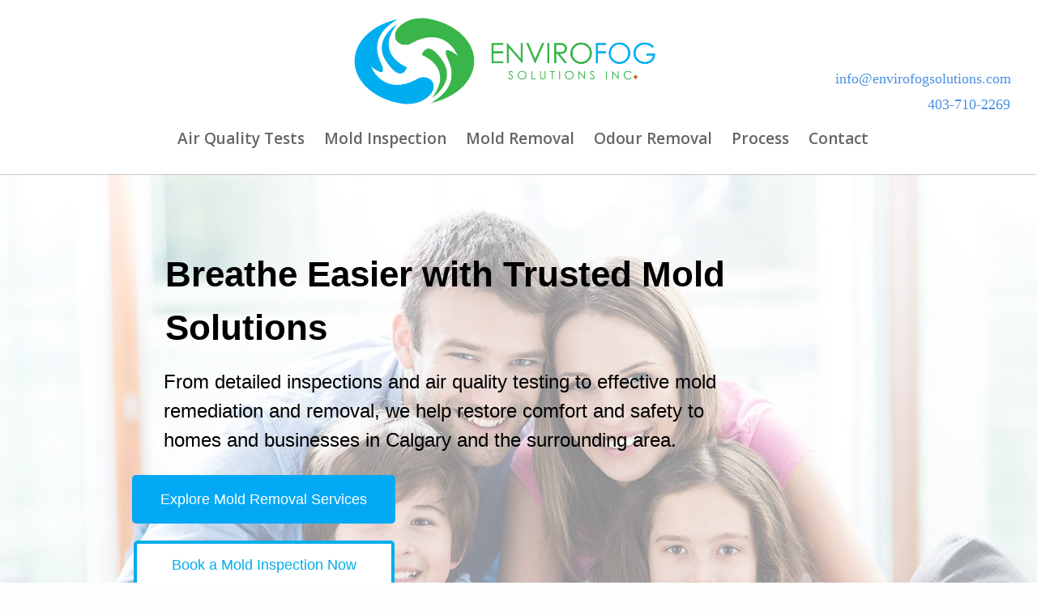

--- FILE ---
content_type: text/html; charset=utf-8
request_url: https://www.google.com/recaptcha/enterprise/anchor?ar=1&k=6LdGZJsoAAAAAIwMJHRwqiAHA6A_6ZP6bTYpbgSX&co=aHR0cHM6Ly9lbnZpcm9mb2dzb2x1dGlvbnMuY29tOjQ0Mw..&hl=en&v=PoyoqOPhxBO7pBk68S4YbpHZ&size=invisible&badge=inline&anchor-ms=20000&execute-ms=30000&cb=jgnoha54lfa
body_size: 49871
content:
<!DOCTYPE HTML><html dir="ltr" lang="en"><head><meta http-equiv="Content-Type" content="text/html; charset=UTF-8">
<meta http-equiv="X-UA-Compatible" content="IE=edge">
<title>reCAPTCHA</title>
<style type="text/css">
/* cyrillic-ext */
@font-face {
  font-family: 'Roboto';
  font-style: normal;
  font-weight: 400;
  font-stretch: 100%;
  src: url(//fonts.gstatic.com/s/roboto/v48/KFO7CnqEu92Fr1ME7kSn66aGLdTylUAMa3GUBHMdazTgWw.woff2) format('woff2');
  unicode-range: U+0460-052F, U+1C80-1C8A, U+20B4, U+2DE0-2DFF, U+A640-A69F, U+FE2E-FE2F;
}
/* cyrillic */
@font-face {
  font-family: 'Roboto';
  font-style: normal;
  font-weight: 400;
  font-stretch: 100%;
  src: url(//fonts.gstatic.com/s/roboto/v48/KFO7CnqEu92Fr1ME7kSn66aGLdTylUAMa3iUBHMdazTgWw.woff2) format('woff2');
  unicode-range: U+0301, U+0400-045F, U+0490-0491, U+04B0-04B1, U+2116;
}
/* greek-ext */
@font-face {
  font-family: 'Roboto';
  font-style: normal;
  font-weight: 400;
  font-stretch: 100%;
  src: url(//fonts.gstatic.com/s/roboto/v48/KFO7CnqEu92Fr1ME7kSn66aGLdTylUAMa3CUBHMdazTgWw.woff2) format('woff2');
  unicode-range: U+1F00-1FFF;
}
/* greek */
@font-face {
  font-family: 'Roboto';
  font-style: normal;
  font-weight: 400;
  font-stretch: 100%;
  src: url(//fonts.gstatic.com/s/roboto/v48/KFO7CnqEu92Fr1ME7kSn66aGLdTylUAMa3-UBHMdazTgWw.woff2) format('woff2');
  unicode-range: U+0370-0377, U+037A-037F, U+0384-038A, U+038C, U+038E-03A1, U+03A3-03FF;
}
/* math */
@font-face {
  font-family: 'Roboto';
  font-style: normal;
  font-weight: 400;
  font-stretch: 100%;
  src: url(//fonts.gstatic.com/s/roboto/v48/KFO7CnqEu92Fr1ME7kSn66aGLdTylUAMawCUBHMdazTgWw.woff2) format('woff2');
  unicode-range: U+0302-0303, U+0305, U+0307-0308, U+0310, U+0312, U+0315, U+031A, U+0326-0327, U+032C, U+032F-0330, U+0332-0333, U+0338, U+033A, U+0346, U+034D, U+0391-03A1, U+03A3-03A9, U+03B1-03C9, U+03D1, U+03D5-03D6, U+03F0-03F1, U+03F4-03F5, U+2016-2017, U+2034-2038, U+203C, U+2040, U+2043, U+2047, U+2050, U+2057, U+205F, U+2070-2071, U+2074-208E, U+2090-209C, U+20D0-20DC, U+20E1, U+20E5-20EF, U+2100-2112, U+2114-2115, U+2117-2121, U+2123-214F, U+2190, U+2192, U+2194-21AE, U+21B0-21E5, U+21F1-21F2, U+21F4-2211, U+2213-2214, U+2216-22FF, U+2308-230B, U+2310, U+2319, U+231C-2321, U+2336-237A, U+237C, U+2395, U+239B-23B7, U+23D0, U+23DC-23E1, U+2474-2475, U+25AF, U+25B3, U+25B7, U+25BD, U+25C1, U+25CA, U+25CC, U+25FB, U+266D-266F, U+27C0-27FF, U+2900-2AFF, U+2B0E-2B11, U+2B30-2B4C, U+2BFE, U+3030, U+FF5B, U+FF5D, U+1D400-1D7FF, U+1EE00-1EEFF;
}
/* symbols */
@font-face {
  font-family: 'Roboto';
  font-style: normal;
  font-weight: 400;
  font-stretch: 100%;
  src: url(//fonts.gstatic.com/s/roboto/v48/KFO7CnqEu92Fr1ME7kSn66aGLdTylUAMaxKUBHMdazTgWw.woff2) format('woff2');
  unicode-range: U+0001-000C, U+000E-001F, U+007F-009F, U+20DD-20E0, U+20E2-20E4, U+2150-218F, U+2190, U+2192, U+2194-2199, U+21AF, U+21E6-21F0, U+21F3, U+2218-2219, U+2299, U+22C4-22C6, U+2300-243F, U+2440-244A, U+2460-24FF, U+25A0-27BF, U+2800-28FF, U+2921-2922, U+2981, U+29BF, U+29EB, U+2B00-2BFF, U+4DC0-4DFF, U+FFF9-FFFB, U+10140-1018E, U+10190-1019C, U+101A0, U+101D0-101FD, U+102E0-102FB, U+10E60-10E7E, U+1D2C0-1D2D3, U+1D2E0-1D37F, U+1F000-1F0FF, U+1F100-1F1AD, U+1F1E6-1F1FF, U+1F30D-1F30F, U+1F315, U+1F31C, U+1F31E, U+1F320-1F32C, U+1F336, U+1F378, U+1F37D, U+1F382, U+1F393-1F39F, U+1F3A7-1F3A8, U+1F3AC-1F3AF, U+1F3C2, U+1F3C4-1F3C6, U+1F3CA-1F3CE, U+1F3D4-1F3E0, U+1F3ED, U+1F3F1-1F3F3, U+1F3F5-1F3F7, U+1F408, U+1F415, U+1F41F, U+1F426, U+1F43F, U+1F441-1F442, U+1F444, U+1F446-1F449, U+1F44C-1F44E, U+1F453, U+1F46A, U+1F47D, U+1F4A3, U+1F4B0, U+1F4B3, U+1F4B9, U+1F4BB, U+1F4BF, U+1F4C8-1F4CB, U+1F4D6, U+1F4DA, U+1F4DF, U+1F4E3-1F4E6, U+1F4EA-1F4ED, U+1F4F7, U+1F4F9-1F4FB, U+1F4FD-1F4FE, U+1F503, U+1F507-1F50B, U+1F50D, U+1F512-1F513, U+1F53E-1F54A, U+1F54F-1F5FA, U+1F610, U+1F650-1F67F, U+1F687, U+1F68D, U+1F691, U+1F694, U+1F698, U+1F6AD, U+1F6B2, U+1F6B9-1F6BA, U+1F6BC, U+1F6C6-1F6CF, U+1F6D3-1F6D7, U+1F6E0-1F6EA, U+1F6F0-1F6F3, U+1F6F7-1F6FC, U+1F700-1F7FF, U+1F800-1F80B, U+1F810-1F847, U+1F850-1F859, U+1F860-1F887, U+1F890-1F8AD, U+1F8B0-1F8BB, U+1F8C0-1F8C1, U+1F900-1F90B, U+1F93B, U+1F946, U+1F984, U+1F996, U+1F9E9, U+1FA00-1FA6F, U+1FA70-1FA7C, U+1FA80-1FA89, U+1FA8F-1FAC6, U+1FACE-1FADC, U+1FADF-1FAE9, U+1FAF0-1FAF8, U+1FB00-1FBFF;
}
/* vietnamese */
@font-face {
  font-family: 'Roboto';
  font-style: normal;
  font-weight: 400;
  font-stretch: 100%;
  src: url(//fonts.gstatic.com/s/roboto/v48/KFO7CnqEu92Fr1ME7kSn66aGLdTylUAMa3OUBHMdazTgWw.woff2) format('woff2');
  unicode-range: U+0102-0103, U+0110-0111, U+0128-0129, U+0168-0169, U+01A0-01A1, U+01AF-01B0, U+0300-0301, U+0303-0304, U+0308-0309, U+0323, U+0329, U+1EA0-1EF9, U+20AB;
}
/* latin-ext */
@font-face {
  font-family: 'Roboto';
  font-style: normal;
  font-weight: 400;
  font-stretch: 100%;
  src: url(//fonts.gstatic.com/s/roboto/v48/KFO7CnqEu92Fr1ME7kSn66aGLdTylUAMa3KUBHMdazTgWw.woff2) format('woff2');
  unicode-range: U+0100-02BA, U+02BD-02C5, U+02C7-02CC, U+02CE-02D7, U+02DD-02FF, U+0304, U+0308, U+0329, U+1D00-1DBF, U+1E00-1E9F, U+1EF2-1EFF, U+2020, U+20A0-20AB, U+20AD-20C0, U+2113, U+2C60-2C7F, U+A720-A7FF;
}
/* latin */
@font-face {
  font-family: 'Roboto';
  font-style: normal;
  font-weight: 400;
  font-stretch: 100%;
  src: url(//fonts.gstatic.com/s/roboto/v48/KFO7CnqEu92Fr1ME7kSn66aGLdTylUAMa3yUBHMdazQ.woff2) format('woff2');
  unicode-range: U+0000-00FF, U+0131, U+0152-0153, U+02BB-02BC, U+02C6, U+02DA, U+02DC, U+0304, U+0308, U+0329, U+2000-206F, U+20AC, U+2122, U+2191, U+2193, U+2212, U+2215, U+FEFF, U+FFFD;
}
/* cyrillic-ext */
@font-face {
  font-family: 'Roboto';
  font-style: normal;
  font-weight: 500;
  font-stretch: 100%;
  src: url(//fonts.gstatic.com/s/roboto/v48/KFO7CnqEu92Fr1ME7kSn66aGLdTylUAMa3GUBHMdazTgWw.woff2) format('woff2');
  unicode-range: U+0460-052F, U+1C80-1C8A, U+20B4, U+2DE0-2DFF, U+A640-A69F, U+FE2E-FE2F;
}
/* cyrillic */
@font-face {
  font-family: 'Roboto';
  font-style: normal;
  font-weight: 500;
  font-stretch: 100%;
  src: url(//fonts.gstatic.com/s/roboto/v48/KFO7CnqEu92Fr1ME7kSn66aGLdTylUAMa3iUBHMdazTgWw.woff2) format('woff2');
  unicode-range: U+0301, U+0400-045F, U+0490-0491, U+04B0-04B1, U+2116;
}
/* greek-ext */
@font-face {
  font-family: 'Roboto';
  font-style: normal;
  font-weight: 500;
  font-stretch: 100%;
  src: url(//fonts.gstatic.com/s/roboto/v48/KFO7CnqEu92Fr1ME7kSn66aGLdTylUAMa3CUBHMdazTgWw.woff2) format('woff2');
  unicode-range: U+1F00-1FFF;
}
/* greek */
@font-face {
  font-family: 'Roboto';
  font-style: normal;
  font-weight: 500;
  font-stretch: 100%;
  src: url(//fonts.gstatic.com/s/roboto/v48/KFO7CnqEu92Fr1ME7kSn66aGLdTylUAMa3-UBHMdazTgWw.woff2) format('woff2');
  unicode-range: U+0370-0377, U+037A-037F, U+0384-038A, U+038C, U+038E-03A1, U+03A3-03FF;
}
/* math */
@font-face {
  font-family: 'Roboto';
  font-style: normal;
  font-weight: 500;
  font-stretch: 100%;
  src: url(//fonts.gstatic.com/s/roboto/v48/KFO7CnqEu92Fr1ME7kSn66aGLdTylUAMawCUBHMdazTgWw.woff2) format('woff2');
  unicode-range: U+0302-0303, U+0305, U+0307-0308, U+0310, U+0312, U+0315, U+031A, U+0326-0327, U+032C, U+032F-0330, U+0332-0333, U+0338, U+033A, U+0346, U+034D, U+0391-03A1, U+03A3-03A9, U+03B1-03C9, U+03D1, U+03D5-03D6, U+03F0-03F1, U+03F4-03F5, U+2016-2017, U+2034-2038, U+203C, U+2040, U+2043, U+2047, U+2050, U+2057, U+205F, U+2070-2071, U+2074-208E, U+2090-209C, U+20D0-20DC, U+20E1, U+20E5-20EF, U+2100-2112, U+2114-2115, U+2117-2121, U+2123-214F, U+2190, U+2192, U+2194-21AE, U+21B0-21E5, U+21F1-21F2, U+21F4-2211, U+2213-2214, U+2216-22FF, U+2308-230B, U+2310, U+2319, U+231C-2321, U+2336-237A, U+237C, U+2395, U+239B-23B7, U+23D0, U+23DC-23E1, U+2474-2475, U+25AF, U+25B3, U+25B7, U+25BD, U+25C1, U+25CA, U+25CC, U+25FB, U+266D-266F, U+27C0-27FF, U+2900-2AFF, U+2B0E-2B11, U+2B30-2B4C, U+2BFE, U+3030, U+FF5B, U+FF5D, U+1D400-1D7FF, U+1EE00-1EEFF;
}
/* symbols */
@font-face {
  font-family: 'Roboto';
  font-style: normal;
  font-weight: 500;
  font-stretch: 100%;
  src: url(//fonts.gstatic.com/s/roboto/v48/KFO7CnqEu92Fr1ME7kSn66aGLdTylUAMaxKUBHMdazTgWw.woff2) format('woff2');
  unicode-range: U+0001-000C, U+000E-001F, U+007F-009F, U+20DD-20E0, U+20E2-20E4, U+2150-218F, U+2190, U+2192, U+2194-2199, U+21AF, U+21E6-21F0, U+21F3, U+2218-2219, U+2299, U+22C4-22C6, U+2300-243F, U+2440-244A, U+2460-24FF, U+25A0-27BF, U+2800-28FF, U+2921-2922, U+2981, U+29BF, U+29EB, U+2B00-2BFF, U+4DC0-4DFF, U+FFF9-FFFB, U+10140-1018E, U+10190-1019C, U+101A0, U+101D0-101FD, U+102E0-102FB, U+10E60-10E7E, U+1D2C0-1D2D3, U+1D2E0-1D37F, U+1F000-1F0FF, U+1F100-1F1AD, U+1F1E6-1F1FF, U+1F30D-1F30F, U+1F315, U+1F31C, U+1F31E, U+1F320-1F32C, U+1F336, U+1F378, U+1F37D, U+1F382, U+1F393-1F39F, U+1F3A7-1F3A8, U+1F3AC-1F3AF, U+1F3C2, U+1F3C4-1F3C6, U+1F3CA-1F3CE, U+1F3D4-1F3E0, U+1F3ED, U+1F3F1-1F3F3, U+1F3F5-1F3F7, U+1F408, U+1F415, U+1F41F, U+1F426, U+1F43F, U+1F441-1F442, U+1F444, U+1F446-1F449, U+1F44C-1F44E, U+1F453, U+1F46A, U+1F47D, U+1F4A3, U+1F4B0, U+1F4B3, U+1F4B9, U+1F4BB, U+1F4BF, U+1F4C8-1F4CB, U+1F4D6, U+1F4DA, U+1F4DF, U+1F4E3-1F4E6, U+1F4EA-1F4ED, U+1F4F7, U+1F4F9-1F4FB, U+1F4FD-1F4FE, U+1F503, U+1F507-1F50B, U+1F50D, U+1F512-1F513, U+1F53E-1F54A, U+1F54F-1F5FA, U+1F610, U+1F650-1F67F, U+1F687, U+1F68D, U+1F691, U+1F694, U+1F698, U+1F6AD, U+1F6B2, U+1F6B9-1F6BA, U+1F6BC, U+1F6C6-1F6CF, U+1F6D3-1F6D7, U+1F6E0-1F6EA, U+1F6F0-1F6F3, U+1F6F7-1F6FC, U+1F700-1F7FF, U+1F800-1F80B, U+1F810-1F847, U+1F850-1F859, U+1F860-1F887, U+1F890-1F8AD, U+1F8B0-1F8BB, U+1F8C0-1F8C1, U+1F900-1F90B, U+1F93B, U+1F946, U+1F984, U+1F996, U+1F9E9, U+1FA00-1FA6F, U+1FA70-1FA7C, U+1FA80-1FA89, U+1FA8F-1FAC6, U+1FACE-1FADC, U+1FADF-1FAE9, U+1FAF0-1FAF8, U+1FB00-1FBFF;
}
/* vietnamese */
@font-face {
  font-family: 'Roboto';
  font-style: normal;
  font-weight: 500;
  font-stretch: 100%;
  src: url(//fonts.gstatic.com/s/roboto/v48/KFO7CnqEu92Fr1ME7kSn66aGLdTylUAMa3OUBHMdazTgWw.woff2) format('woff2');
  unicode-range: U+0102-0103, U+0110-0111, U+0128-0129, U+0168-0169, U+01A0-01A1, U+01AF-01B0, U+0300-0301, U+0303-0304, U+0308-0309, U+0323, U+0329, U+1EA0-1EF9, U+20AB;
}
/* latin-ext */
@font-face {
  font-family: 'Roboto';
  font-style: normal;
  font-weight: 500;
  font-stretch: 100%;
  src: url(//fonts.gstatic.com/s/roboto/v48/KFO7CnqEu92Fr1ME7kSn66aGLdTylUAMa3KUBHMdazTgWw.woff2) format('woff2');
  unicode-range: U+0100-02BA, U+02BD-02C5, U+02C7-02CC, U+02CE-02D7, U+02DD-02FF, U+0304, U+0308, U+0329, U+1D00-1DBF, U+1E00-1E9F, U+1EF2-1EFF, U+2020, U+20A0-20AB, U+20AD-20C0, U+2113, U+2C60-2C7F, U+A720-A7FF;
}
/* latin */
@font-face {
  font-family: 'Roboto';
  font-style: normal;
  font-weight: 500;
  font-stretch: 100%;
  src: url(//fonts.gstatic.com/s/roboto/v48/KFO7CnqEu92Fr1ME7kSn66aGLdTylUAMa3yUBHMdazQ.woff2) format('woff2');
  unicode-range: U+0000-00FF, U+0131, U+0152-0153, U+02BB-02BC, U+02C6, U+02DA, U+02DC, U+0304, U+0308, U+0329, U+2000-206F, U+20AC, U+2122, U+2191, U+2193, U+2212, U+2215, U+FEFF, U+FFFD;
}
/* cyrillic-ext */
@font-face {
  font-family: 'Roboto';
  font-style: normal;
  font-weight: 900;
  font-stretch: 100%;
  src: url(//fonts.gstatic.com/s/roboto/v48/KFO7CnqEu92Fr1ME7kSn66aGLdTylUAMa3GUBHMdazTgWw.woff2) format('woff2');
  unicode-range: U+0460-052F, U+1C80-1C8A, U+20B4, U+2DE0-2DFF, U+A640-A69F, U+FE2E-FE2F;
}
/* cyrillic */
@font-face {
  font-family: 'Roboto';
  font-style: normal;
  font-weight: 900;
  font-stretch: 100%;
  src: url(//fonts.gstatic.com/s/roboto/v48/KFO7CnqEu92Fr1ME7kSn66aGLdTylUAMa3iUBHMdazTgWw.woff2) format('woff2');
  unicode-range: U+0301, U+0400-045F, U+0490-0491, U+04B0-04B1, U+2116;
}
/* greek-ext */
@font-face {
  font-family: 'Roboto';
  font-style: normal;
  font-weight: 900;
  font-stretch: 100%;
  src: url(//fonts.gstatic.com/s/roboto/v48/KFO7CnqEu92Fr1ME7kSn66aGLdTylUAMa3CUBHMdazTgWw.woff2) format('woff2');
  unicode-range: U+1F00-1FFF;
}
/* greek */
@font-face {
  font-family: 'Roboto';
  font-style: normal;
  font-weight: 900;
  font-stretch: 100%;
  src: url(//fonts.gstatic.com/s/roboto/v48/KFO7CnqEu92Fr1ME7kSn66aGLdTylUAMa3-UBHMdazTgWw.woff2) format('woff2');
  unicode-range: U+0370-0377, U+037A-037F, U+0384-038A, U+038C, U+038E-03A1, U+03A3-03FF;
}
/* math */
@font-face {
  font-family: 'Roboto';
  font-style: normal;
  font-weight: 900;
  font-stretch: 100%;
  src: url(//fonts.gstatic.com/s/roboto/v48/KFO7CnqEu92Fr1ME7kSn66aGLdTylUAMawCUBHMdazTgWw.woff2) format('woff2');
  unicode-range: U+0302-0303, U+0305, U+0307-0308, U+0310, U+0312, U+0315, U+031A, U+0326-0327, U+032C, U+032F-0330, U+0332-0333, U+0338, U+033A, U+0346, U+034D, U+0391-03A1, U+03A3-03A9, U+03B1-03C9, U+03D1, U+03D5-03D6, U+03F0-03F1, U+03F4-03F5, U+2016-2017, U+2034-2038, U+203C, U+2040, U+2043, U+2047, U+2050, U+2057, U+205F, U+2070-2071, U+2074-208E, U+2090-209C, U+20D0-20DC, U+20E1, U+20E5-20EF, U+2100-2112, U+2114-2115, U+2117-2121, U+2123-214F, U+2190, U+2192, U+2194-21AE, U+21B0-21E5, U+21F1-21F2, U+21F4-2211, U+2213-2214, U+2216-22FF, U+2308-230B, U+2310, U+2319, U+231C-2321, U+2336-237A, U+237C, U+2395, U+239B-23B7, U+23D0, U+23DC-23E1, U+2474-2475, U+25AF, U+25B3, U+25B7, U+25BD, U+25C1, U+25CA, U+25CC, U+25FB, U+266D-266F, U+27C0-27FF, U+2900-2AFF, U+2B0E-2B11, U+2B30-2B4C, U+2BFE, U+3030, U+FF5B, U+FF5D, U+1D400-1D7FF, U+1EE00-1EEFF;
}
/* symbols */
@font-face {
  font-family: 'Roboto';
  font-style: normal;
  font-weight: 900;
  font-stretch: 100%;
  src: url(//fonts.gstatic.com/s/roboto/v48/KFO7CnqEu92Fr1ME7kSn66aGLdTylUAMaxKUBHMdazTgWw.woff2) format('woff2');
  unicode-range: U+0001-000C, U+000E-001F, U+007F-009F, U+20DD-20E0, U+20E2-20E4, U+2150-218F, U+2190, U+2192, U+2194-2199, U+21AF, U+21E6-21F0, U+21F3, U+2218-2219, U+2299, U+22C4-22C6, U+2300-243F, U+2440-244A, U+2460-24FF, U+25A0-27BF, U+2800-28FF, U+2921-2922, U+2981, U+29BF, U+29EB, U+2B00-2BFF, U+4DC0-4DFF, U+FFF9-FFFB, U+10140-1018E, U+10190-1019C, U+101A0, U+101D0-101FD, U+102E0-102FB, U+10E60-10E7E, U+1D2C0-1D2D3, U+1D2E0-1D37F, U+1F000-1F0FF, U+1F100-1F1AD, U+1F1E6-1F1FF, U+1F30D-1F30F, U+1F315, U+1F31C, U+1F31E, U+1F320-1F32C, U+1F336, U+1F378, U+1F37D, U+1F382, U+1F393-1F39F, U+1F3A7-1F3A8, U+1F3AC-1F3AF, U+1F3C2, U+1F3C4-1F3C6, U+1F3CA-1F3CE, U+1F3D4-1F3E0, U+1F3ED, U+1F3F1-1F3F3, U+1F3F5-1F3F7, U+1F408, U+1F415, U+1F41F, U+1F426, U+1F43F, U+1F441-1F442, U+1F444, U+1F446-1F449, U+1F44C-1F44E, U+1F453, U+1F46A, U+1F47D, U+1F4A3, U+1F4B0, U+1F4B3, U+1F4B9, U+1F4BB, U+1F4BF, U+1F4C8-1F4CB, U+1F4D6, U+1F4DA, U+1F4DF, U+1F4E3-1F4E6, U+1F4EA-1F4ED, U+1F4F7, U+1F4F9-1F4FB, U+1F4FD-1F4FE, U+1F503, U+1F507-1F50B, U+1F50D, U+1F512-1F513, U+1F53E-1F54A, U+1F54F-1F5FA, U+1F610, U+1F650-1F67F, U+1F687, U+1F68D, U+1F691, U+1F694, U+1F698, U+1F6AD, U+1F6B2, U+1F6B9-1F6BA, U+1F6BC, U+1F6C6-1F6CF, U+1F6D3-1F6D7, U+1F6E0-1F6EA, U+1F6F0-1F6F3, U+1F6F7-1F6FC, U+1F700-1F7FF, U+1F800-1F80B, U+1F810-1F847, U+1F850-1F859, U+1F860-1F887, U+1F890-1F8AD, U+1F8B0-1F8BB, U+1F8C0-1F8C1, U+1F900-1F90B, U+1F93B, U+1F946, U+1F984, U+1F996, U+1F9E9, U+1FA00-1FA6F, U+1FA70-1FA7C, U+1FA80-1FA89, U+1FA8F-1FAC6, U+1FACE-1FADC, U+1FADF-1FAE9, U+1FAF0-1FAF8, U+1FB00-1FBFF;
}
/* vietnamese */
@font-face {
  font-family: 'Roboto';
  font-style: normal;
  font-weight: 900;
  font-stretch: 100%;
  src: url(//fonts.gstatic.com/s/roboto/v48/KFO7CnqEu92Fr1ME7kSn66aGLdTylUAMa3OUBHMdazTgWw.woff2) format('woff2');
  unicode-range: U+0102-0103, U+0110-0111, U+0128-0129, U+0168-0169, U+01A0-01A1, U+01AF-01B0, U+0300-0301, U+0303-0304, U+0308-0309, U+0323, U+0329, U+1EA0-1EF9, U+20AB;
}
/* latin-ext */
@font-face {
  font-family: 'Roboto';
  font-style: normal;
  font-weight: 900;
  font-stretch: 100%;
  src: url(//fonts.gstatic.com/s/roboto/v48/KFO7CnqEu92Fr1ME7kSn66aGLdTylUAMa3KUBHMdazTgWw.woff2) format('woff2');
  unicode-range: U+0100-02BA, U+02BD-02C5, U+02C7-02CC, U+02CE-02D7, U+02DD-02FF, U+0304, U+0308, U+0329, U+1D00-1DBF, U+1E00-1E9F, U+1EF2-1EFF, U+2020, U+20A0-20AB, U+20AD-20C0, U+2113, U+2C60-2C7F, U+A720-A7FF;
}
/* latin */
@font-face {
  font-family: 'Roboto';
  font-style: normal;
  font-weight: 900;
  font-stretch: 100%;
  src: url(//fonts.gstatic.com/s/roboto/v48/KFO7CnqEu92Fr1ME7kSn66aGLdTylUAMa3yUBHMdazQ.woff2) format('woff2');
  unicode-range: U+0000-00FF, U+0131, U+0152-0153, U+02BB-02BC, U+02C6, U+02DA, U+02DC, U+0304, U+0308, U+0329, U+2000-206F, U+20AC, U+2122, U+2191, U+2193, U+2212, U+2215, U+FEFF, U+FFFD;
}

</style>
<link rel="stylesheet" type="text/css" href="https://www.gstatic.com/recaptcha/releases/PoyoqOPhxBO7pBk68S4YbpHZ/styles__ltr.css">
<script nonce="bcLlJu8aLLqb9URKGtkAbw" type="text/javascript">window['__recaptcha_api'] = 'https://www.google.com/recaptcha/enterprise/';</script>
<script type="text/javascript" src="https://www.gstatic.com/recaptcha/releases/PoyoqOPhxBO7pBk68S4YbpHZ/recaptcha__en.js" nonce="bcLlJu8aLLqb9URKGtkAbw">
      
    </script></head>
<body><div id="rc-anchor-alert" class="rc-anchor-alert">This reCAPTCHA is for testing purposes only. Please report to the site admin if you are seeing this.</div>
<input type="hidden" id="recaptcha-token" value="[base64]">
<script type="text/javascript" nonce="bcLlJu8aLLqb9URKGtkAbw">
      recaptcha.anchor.Main.init("[\x22ainput\x22,[\x22bgdata\x22,\x22\x22,\[base64]/[base64]/bmV3IFpbdF0obVswXSk6Sz09Mj9uZXcgWlt0XShtWzBdLG1bMV0pOks9PTM/bmV3IFpbdF0obVswXSxtWzFdLG1bMl0pOks9PTQ/[base64]/[base64]/[base64]/[base64]/[base64]/[base64]/[base64]/[base64]/[base64]/[base64]/[base64]/[base64]/[base64]/[base64]\\u003d\\u003d\x22,\[base64]\\u003d\x22,\x22w43Cky5PwoHDqSfCmMKrXMKQw5vCmxtcw45oJsOYw4VvOVXCqXZ9c8OGwq3DnMOMw5zCpyhqwqgMHzXDqSrCtHTDlsOvSBs9w5rDksOkw6/DrMKhwovCgcOaKwzCrMKww4/DqnY4wpHClXHDnsOGZcKXwobCjMK0dznDi13CqcKwDsKowqzCq05mw7LCscOSw717OcKZAU/[base64]/Dj0gOR8KHUQnCusOdHk5yF33Dt8OawpjCkxQEcsOew6TCpwdqFVnDlQjDlX8Uwrt3IsKlw63Cm8KbOCEWw4LCiQzCkBNwwoE/[base64]/D2fDth/CqsKzZhrDisO/wrjCrQQjQMOuTsOXw7AjcsOEw6/CpC4xw57ClsOKLiPDvTXCucKTw4XDqRDDlkUoV8KKOBjDjWDCusOpw7EabcKmRwU2e8Klw7PClxLDg8KCCMOmw6nDrcKPwo0nQj/[base64]/DjDPDuMKQb8K6AHvDu8KEwoVcUXzDkBLDuMKNbjVmw55dw619w5NAw5/Cu8OqcMORw73DosO9axIpwq8bw5UFY8O0PW9rwp9swqPCtcODfhhWCcOnwq3Cp8OMwoTCnh4FBsOaBcKMZR8xZ2XCmFgTw7PDtcO/wp3CqMKCw4LDoMKewqU7wrDDhgoiwoQiCRZzbcK/w4XDuRjCmAjCigV/w6DCvMOrEUjCnDR7e3TCjFHCt2wqwplgw7vDk8KVw43DuXnDhMKOw5bCjsOuw5d/DcOiDcOBACN+OXwaScKzw5tgwpBzwq4Sw6wBw695w7wVw7PDjsOSCj9WwpFXWRjDtsKqGcKSw7nCk8KWIcOrHyfDnDHCvcOiHi/[base64]/DusKQwpfCtA/CkRvCuXZxMUnDqQPCrDjClMOTF8KCVmAPcnnCsMOHM2vDt8Kkw6fCj8ONNQoDwo/DvV/DhsKKw4hLw6IqFsKTMsKRb8K3EXDDg1vCvcOfJGxKw4VVwqNfwrXDqmUJZRU5McOrw6FjTwfCuMKzacKSMsKXw7Vvw4/DsXzDgGTCrnXDqMK9FcKwMWpJMxp/VsKBPcO/B8K5EVA9wpHCgH3DicOxRsKHwrnCnsOqwpJMVsK/wqXCkwzCsMKpwonDqQhTwrd8w67CrMKZw7DCk3/Dtz0+wrnCgcKFw5oewrnDuywcwpzDjnRhGsOEKMOPw6d/[base64]/DrMKOIcKrwpvDmhTDvAHCoiMiw5HCrADDvzLDj8OrU1YNwqrDozfDtyzCmsK9ZwobQMKzw4pzJT3DgsKOw73CocKsXcOAwrIWTC8QQwjCpgrCocOIOsK5SkjCs0ZWdMKqwrJnw4RswozChsOFwq/CkcK0DcOSSAfDmcOvwrPCnXVMwpkUdMKFw5ZfesO7GW3DmH/ClBMqCcKQXHrDicKQwrrCjSTDlxzCicKXZ1RBwrnCvizCqU/CggZaFMKaSMKlL2jDqcKmwofDgMKcUyfCs0suK8OlG8OvwopUw4/[base64]/w5csB8OSwptJw6XCsVjCmMK2f8Ofw6TCncKWMsKqwovCnsOydcO+U8Kiw7HDtcOqwpsTw7kawrzDuXMxw4PCqCLDlcKFwpp7w6TCgMOMc3HCj8OsGRbDpkTCp8OMNDDCksOLw7/Ds106wpxtw7EcHMOvE0lzRysGw5UmwrzDuicaSsKLPMKcb8O5w4/CucOQPCrCrcOYXMKeEcKWwq8xw6gqwqvCscO7w65Iwp/[base64]/CscOgw5xDcW7DgcKHEzPDhE0+wobCrATChk/DohkGwqHDqjHDvRdfBmJMw7bDiy/DnMK9WA50RsOwHFXCjcOgwrbDiirCpMO1RldzwrFTwpEPDjPCgnXDu8Ozw4Idw4nCoRfDpSZ3wovDnQBLC2U5w5sgwpXDrMK3w5Apw55bbsOTciIgCCRlQnrCnsKEw7xMwqw4w7/[base64]/CosOVUcKAUzUXUwPCqcKow4FLwqgwfll8w4zDklLDpMK3w5/CoMOiwp3Ch8OrwrtTfMKNY1zDqg7DlcKEwrVeJ8O8fhfCrHTDocONwpjCicKIexfDlMKqTn/DvWs3eMKTwojDs8KPwokGA04PWl7CpsKEw4Y/VMO+XXXDiMK/YmTCr8Ovw5lEcsKAEcKCS8KHPMK3woxHw4rCnAAdwoNnw7XDm0dMwqfDrWwNwqTCsSRIEcKKw6krw5TDuG3Ctk46wpHCj8Kww5DCmMKZw5dbX1FiWWXCih1QccKRcnLDoMK/YDN6S8O7wr0TKRcne8OYwprDsyXDt8OrUMOEbcOiIsKww75GYQEaVThxWgJxwoHDj18oKg1rw6Vyw7hBw4LCkRNETxxgcX/[base64]/eMOnw49DO8KNCcObw43Ci1rCtMO1w7sLYsOdSzISK8Orw6XCm8OEw5TCnW1gw6RhwpXCrGUFaDF+w5HChC3Dm1BMZTofLSF8w6PDtgN+DD91dcKjw6Abw6LCjsOfTMOhwqBNZMKwHsKuLFl2w6fDujbDq8KvwrTCqVvDil/Dohw/[base64]/DgRxbw4bClxnCgkptwoTDrQDDoFR0w6vDoHciw5ETw5bDhB7CrSYbwp7Cn2hDH3JVVUTDjywuH8O/FnXCrMOiScOwwoF9V8KZw5LCl8OCw4DCnwzCplgLMjAyEHEHw4zDuzkBeCzCuWp8wpXCj8Oiw4RBP8ODw47DmGghXcKyMxXCvCDCgwQRwrfCmcOkGUxHw4vDqzDCucOdEcK6w7Yywpc5w7gNDMO/MMKEw7bDiMKQUAB/w5HDpMKvw4MPU8OOwrrCiw3CqsOzw4g/[base64]/[base64]/w7lIw4fChwwdwr/Ci0TDl1HCj0TCnk49w77ChMKiGcKewotJUxkDwrHDkcOhMXHDgWBXwqcPw7VjHMKQflY+RcOpaUvDt0cmwo41wpzDlsOkcMKeZsOHwqRqwqnCg8Kab8KOdMKGT8OjHkQ+woDCj8K0LB/Cp2nCv8KMc05ecCgdXlzCuMOTZcOOw4l8TcOkwptHRE/ClgTCvFXCkn/CvcOPbxbDucKZQcKBw6YEWsKvPzbCm8KLKgMIacKgJhRtwpdbVMK4bwnDucO1wrHDhytoWsOMQhQhwoIkw7DCkcOBAcKoWMKJw59wwpTDqMKxw6HDunM1C8OvwoJqwprDsBsIw7/DmxrCnsKGwoJ+wrvCiw7DrDtBwoMqc8Ktw6nClF7DnMK8wpbDisOYw7QgGMOBwpUdJMK7S8KLacKKwrvDrCdlw6kKS3kyTUhlSC/Du8KDKArDgsObeMKtw57CuQbDu8KUcA15NsOmQh4UTcOCNAjDlwI3HsK3w5fCucKfI1jDjE/Do8OZwqTDnMKDV8KUw6TCnD3Cl8Kjw7hGwp8tEAzDmwgYwrtjwpZALmB3wrrCn8KyGMOESU/[base64]/CuGF2wpvDnmAIbsKpa8O1fcKewppowqrDtsO3HiXDujXDtG3Cs0LDvx/DqXrDqlTCtMKrH8ORC8KCTsOdBlzChSJcwrjCs3ogK00ZNw3DjXzDtS7Cr8KWTFNPwqduwpZWw57DrsOxeEUaw5TCrsKjwprDqMOKwqjCl8OXTkHCkRErF8KbwrfDlEBPwppFbTvCiig2w6DCq8K1OB/[base64]/VgTDjQ7CjMOTw5bDjsK+wrlKGktCwpbDtnzCqsKgYk58wq3CmcK/w704PXg2w6bCg37CucKRw5cNb8KxBsKiw6fDoXjDkMO7woJCwrkHHcK0w6QVT8OTw7XCq8KmwpHCmkPDhsKQwqoSwq0Owq81ZcOfw7IswrLCiDJWAEzDkMOOw5s+QQMZw4bDggvDh8K4w7sUwqPDiWrDuClaZ3PChX/DsGoJGGDDnnHCmMKTw57Dn8Kuw4kVG8OXVcOrwpHCjgjClgjCoS3DhETDol/Cu8Kuw7V/wp0ww6FKXXrCvMOkwoHCpcKiw4/CnVTDu8Kxw4EREzY8wrkdw6UWFF7Dl8OZwqoyw7kgbx7Dq8KcPMKNaH16wp1FKhDChcOYwpzCvcOaamzDglvCtsOJJ8KcesK8w6TCuMK/Ox50wofCrsK4DsK9OGjDuiXCvsKMw7oXf37DmzrCrcO2w43DsxoJVsOhw7sxw7Ytwr8taj9+Jjg0w6rDmD8AKcKlwq9rwoVLwqrCksKYw4/[base64]/DpMKJw6jCn8OwAlXChRfDoxfDgmNKI8O8JTsJwpfCucKdI8OYGWMpDcKBwr0Tw5zDr8KHb8KyXU/Dmg/[base64]/CkcKNNxB1wqBbwrTCtzrDniDCnxcmwqRsGzvCo8O/[base64]/CpcOgw6fCvMORT3Z0ScKqwrhLw63Cr3diXkXCq1VNaMOow4XDusO6w6MyHsK8A8OBYsK2w7vCpUJsNcOZw63DlHbDm8KJYnouwq/DgS8uOcOgXh3CgsKDw7RmwpRlwoPCmy9vw73CosOyw5jDsDV1w5XCnsKCHm5Fw5rCpcOLDMKywrZ7RUBBw7MkwpPDlVUgw5TCnTVkJzfDizPDmj3Dv8KBW8OqwpFuXx7CpyXDvA/CqhfDhEsYwq9VwqZMw5/CkxDDjzfCq8OifnXCkX3DgcK1I8KgGQZaE1bDhnMpwrLCvsK6w4bCn8OhwrnCtiLCjHPDlSrDjzvDrsKrVMKDwpIewohjaU1ewoLCqFFqw4gtWVhDw6pBL8KQQiTDpQt9woIkfMOgKsKswrosw4zDocOsW8OZLMOaCFw1w7HDqMKMSUBlB8Kewqk9wr/[base64]/CpiFCO8KtNMO5LxrDqMKPecOow6zDsQYNLSx0JH11GFYRwrnDphkuNcORw5vDvcKVw4bDqMOddcOHwo7Dr8Ouw4fCqQJmKMOiaRzDkMOWw5gTwr/DocOtPcKeVhvDm1PDhmptw4PDk8Kcw6VQNmQ8MMOpNFbCj8OQwo3DlFlrUsOmQCzDnFhZw4PCoMKBYzjDrWtjw6DCuSnCuSx4DU/[base64]/DojhVwqLDq8OOwqfChMOmw4rDohTCkznDm8OOwrUpwoLCqMKoD2RbM8Kbw77DqC/DjxLCj0PDrcKUHk8cIGxdW1V0wqEqw4J5w7rCjcOqw5FBw6TDunrCkkHCqj4ZBcKULkNaL8K1T8OuwpHDgcOFL3d9w6nDgsKWwpFHw4zDuMKlTn/DvcKGbjfCn0wXwpwhQsKAQFNzw5AgwrI4wpjDrxPCtQ9Ww4zDo8KrwpRqUMOCwrfDnMKdw6XDnGPCgHpcaS7DuMODfiVrwp5lwqwBwq7DpwcHG8KYS3kseF7CpcKNwpDCrDZIw4oNcGMECmd5w5d4VRcSw6wLw4UyREFxwrHCjcO/[base64]/ChZXw4nDssOAw7fDkMK5w4goY8OUecOuw651wpPDriLCj8K3w6nDnXzDrlgkNQHDtMOPw4knw4jCnmTCgMKKJMOWM8KbwrvDisOnw5smwpfDuDXDq8KGw5jCszPChMOANcK/M8OwV0vCj8ObNsOvIzN+w7BIwqDDmQ7Di8KDwrQWwrdSX29tw5DDqsOrw6nDm8O2wprDicKew6w1wqVIP8KRVsOUw7PCqcKgw43DlMKLwpE0w77DmAptaXAtVcOpw78/w6/CvGnDminDpcOfwonDiBTCvcKYwqZlw53CmknDjScJw5BNH8K5U8KkelXDjMKBwrgOC8K6VjBrbsOGwo1Ow5jDikPCtsOlwq54BFR+wpgaTTEUw657IcOnPmHCnMK2NkTCjcK0CsKxOgLCuQ/Cs8KmwqLCjMKUUSt0w4AAwppqPmtDNcOfFsK8wqzCmcKnBWrDj8OGwpoowqkMw6JHwrbCjMKHZMO2w4TDvG/DhnDDjcKzJ8KFLjgIwrPDlMK/wojCgApnw6bDusKWw6o5S8OOG8OxKcOmUAhwUsOFw4fCrXAiYMOyXnsyAT/CjXTDrMKVPV1Ww4nDs1JBwrpYGCzDgCFkwp/DrAHCrV05ZEdUw4vCukVyT8O1wqQCwpPDpzw1w6zCpwBYRsOmccK0NcOfJMOdRUDDjWtjw5DCnjbDrHR3AcK/w7YIwojDo8OsBMOhPyfCrMOZasOvDcO4w7vDm8OyLAxiLsOuw4nCsiPCjjhVw4duG8KXwqvCkcOEDSc7ccOjw4bDvi0yWsOrw47CvETCssOOwo5jPlVfwqbCl1/Cr8OJw6QKwqHDl8KZwqvDpWhSImjCscK3CsK/wprCoMKHwqQ2wpTChcKyLjDDvMKxehDCtcK4WArCpSTCrcOZTzbCnh/DocK4w58/HcOsRMKPAcKlGhbDnsKMTMOGNMOEScK1wp3Ds8KlCDMgw63CqcOoMVTCgMO6E8KHGcOVwrU5w5hLLsORw4bDt8OrPcOtOyHDg1zCksOpw6gOwoF7woptw6/[base64]/wqHDnMK1C0vDlFVkEMKmF8OSw5TClsKjNMO/YcKxwoDDn8OdwoLDkMOPIydSw6JRwo8TLcO0KMOiZ8OTwpxFMcKTN0nCoWDDr8KswqsCTF7CoCfDpcKzSMO/eMOXOMOdw6NhIMKsSj4mGwjDqWDDl8KQw6l8M1/DgDZKTSRmDwIfIMODwpzCmsOfa8OEaGIIF2HCi8OjeMOxAcOfwo8EXMOSwq5tHcO/woE2LiBWHV4/WUcSc8OmH3fCs2TCrgkyw6lcwpzDl8OyFlcQw6dKY8Ouwr/Cg8KBwqvCtcOgw7fCl8OTM8O9woNtwrrDtVPDr8K+SMOwdcO7TwzDt2tNw6E0S8KYwozDpUpHwoY5TMKlFAvDuMO0w7N0wq/[base64]/w7TCrl/DgMKGYwfCiwTCqUEow6fDtsOGw7tPU8KDw57Cp15hwqTCpMKrw4JVw5nCujhzKsOcGnvDucKTZ8ONw54TwplvMH3CvMOYJy3DsGoMwp9tS8KtwqTCoAbCo8K9w4cJwqbDqjIMwrMfwqrDtz3DiHHDjcKPw4PDun3DpsO0w5/CqcOuwoAbw4/[base64]/CmsKvWsKaw5diwpN0R8ObYErCrsKESsKvOCTDhCBRUG8qGAvDqxVoF3bCs8KeBUtmw4FGwrcNIVYDEsO3wpbCoUnCgsKgc0PCucKGdigPwrdVw6NsC8KdMMOmwrsDwq3Cj8OPw6BfwrhmwrkZMQLDiy/CsMOSHxJ8w6bChG/CssOZw4oPc8OQw4nCsl8pUcKyGnrCtsO3aMOWw7IEw7h0w4Buw4gXPsOEYhAUwq02w7LCtcOCU1Yyw5/CnGcZBcK0w6LCicOcw4A3T3XCtMKOesOQJhDCkwLDrkHCscK8Ez/DsQDCoGPDoMKcwpbCt0wMSF49azAvYsKiIsKaw4bCoCHDvHgRw5rCtWpEenbDmwLDjsOxwonCm2Q4R8O8w7Qlwp10wr7DgsKNw7YjacOADxIwwrBOw4bCsMKkVT8rJSVAw45XwrwOwoHCi3PCiMKPwo4qAcKowojChWzCtxTDrMKqQj3DnSRIWx/Dp8KaewkvOQbDvsKAexZ/bMO6w7RRFMOmw7zCijDDuxFiw5NQFmtZw5Y6d3PDsXjCkDHDpMOMwrfCmiEtNVDCnn4sw63CkcK3S1t5SmPDkQwlVMK0wrHChF/[base64]/CkwAoIcOiw59Zw6Fawo/[base64]/w4wKwoHDoHd+I3XCqHksOcOtSVlvQcOyOsKNwofCnMOow7nDuXIES8OJwp7DisOFXyXCnzkkwobDscO7I8KoBBQyw73Duy8cRSsaw5MgwpsaK8OaJsKsIxDDvMKpf3jDusO3AUHDmsOQShJbBQRWfcKPwpEDEHZVwoV+C1/CmFUuDzhFVUwtUBDDksOywonCrsOqdMOyJGzCpx/DjMOhfcKbw5jCoB4iNEIrw77CmMOZTDvDjsKuwoVGSMOPw4gcwobCiQfCi8O7fB9MNzA/aMK/[base64]/[base64]/CsXHDrsObw7LDr8Oxw5AlwqzCkMOhfgHDm2XDoWECwok/wq/[base64]/UFvDj3TCksObVyBDwoxJQ8OoJMKCwqAfX8K5wqwEwollHWU1w6xywooaJcOedELDrhbCpgIYw6rDt8Kcw4DCmsKJw57Cjx/Ck1LChMKwfMOPwpjCgMKcAcOjw6fCl1gmwq0Ta8OSw6Ikwoh8woHCpcK1LcKMwppRwolBbHDDssKzwrbDkQYcwrrDnMK8DcOSwo8sw5vDp3PDq8O0w5PCmsKfazLCkSPDisOXw5I8wqTDksO+wq5Sw7EeDWPDiGPCi3/CncOVIsKIw6A2bibDuMO8wrVkehTDl8OWw4TDkDzDgsOMw5bDmMOWUmdzc8OKCRHCscOpw40dFsKbwohLw7c6w4bCrMOlN2LCs8KTZnEPScOtwrdobHluFkHCp2zDnH40w5IpwrNLO1soKMObw5VzCyfDklLDu2BPw4lUY2/DisOhJRPCuMOgbAfClMKUwok3KEQAd0MiABrCscOLw6DCtmPCk8OWTMOiwp85wpp1UMORwp1awp/[base64]/[base64]/DuQ/[base64]/w6Rtw7nCkMKWYzpITsKhwoIqBWTDqnzCjjvDsDJifSvCrgELSMKgB8KhQFnCtsOjwovCkmvDlMOAw5h6VhpRwrt2w57CrU5sw6TCnnYRYybDjsKzNCZkwoRawrUSw5XCgQxMwq7Dj8K/[base64]/[base64]/CmQXDtTE1wpZsDMKtwrDDocKtw73DsxDDmSwgF8KheEZfw4nDqsKZWsOuw75rw4RZwofDumjDg8O4XMOiVlITwqN/w6BReVAdwq8jw6PCvAUcw79zUMOpw4TDp8OUwpNHZ8OFCywUwoINd8OBw4vCjSzDlmE/[base64]/CsFZ7wqPCgcOkwpnCo8K4U3zCm8KRwoBww4NnwpvDn8Oiw4R0w7RqLQZeN8OkGzbDjivChsOGccOKHsKfw6/[base64]/[base64]/CqsK0w7jDhlcxwpXCryEyCyHCgsKhw4I+Flp3A3PCrjjCuWlnwotCwqXDnV8owpTCox/Dk1fCrMKmSCjDumzDgzozWh/[base64]/Dm8ObesKhw6LClcK9czESwpnCkmDCkC3ChnLCuBLCl0jCg20DcmIawohUwp/DrxFVwqnCocOwwpHDq8OnwqFHwrMqHMOgwrFabXAsw784GMObwqZuw7tFGHQAw65aJyHDq8K4ImJXw77DnCDDtsOBwpfCrsOtw6jCmsKrHsKEU8KcwrYnGBpGLTnCjsKXU8O3cMKqL8KOwrrDmAXCpn/DhEtATg1rWsKQZjfDqSLDm03CncOxdMOGMsOdwroQSFjDlsKnw4DDq8ObOMK5wp5cw4nDkWTCtQZ6GGF/wqrDgsOzw7LCmMKvwpo/[base64]/Dm8KbwoZhUw5wL8K5wpUOw7fCp8OXwqEfwrnDvi1lw6olHsONdsOKw41Qw5jDlcKswpbCslsYeALDpktQDcOCw6nDpX4gLcO6TcKzwrnCsVRYKFnDucK6AHjCuAU4M8Ogw4fDg8KAQWTDj0TCncKIGcOzDWDDn8OZF8Onwp/DsDRSwrXCr8OmTMKMJcOjwqDCpDZzQwfClyXChQxTw4cow4/DvsKMIcKNIcK+wqtLOUB2w7XCj8KSw7vCvcK6wpkcNkoZJcOjEcOAwoUYfy11woV5w53DvMKZw5s8wp3DtlRBwpLCuWUpw6LDkcOyKnPDucOxwoVqw5/[base64]/O8Opw7PCjMKjw4k0VChUw6LDogXCi8KdHn1/[base64]/CmisDw4PCmUp6ScOgwoEZDcKiY2EjXMKWw53DisOrw5XCpnzCm8KQwozDt0TDo3bDowPDt8KaFFTDjR7CuiPDl0xHwp14w5JowpPDsBsnwqjCmV1hw7DDtz7CjU/CljjDoMKZw6oZw43DgMKvLDjCjnXDrxlrKDzCtsKCwq/CnMORRMKIwrMIw4XDnGUIwoLCmD0HP8KRw63ChsO5RsOFwr0YwrrDvMOZGsKFwoPCqh7Co8OxAiViC1ouw5jCgRnCnMK7wod3w4TDl8Kmwr3Cv8Orw7IqPRAIwqgQwoRfLSgsT8KCA1fCrRd4csO/w7kIw6d7w4HDpDbCsMKXY0TChMKmw6NDw6kIXcO9w7jDpCVoE8OCwoR9QEHDtTBGw4nDtT3DrcOYWsKsIMKBRMOGw6Qmw57Ci8OmEMKNwoTClMOZcT8RwrYkwr/DqcKbVsOqw6FRw4bDq8KkwpN/flfDgsOTcsKsFMOoN2xdw6NuVHMnwoTDnsKkwqBCf8KmDMKKF8KqwrjCpEnCmSVfw63DtMOrw7HDlCTCgTZZw4sxXXXCqStyZ8O+w5Rew4PDocKPRioCBsOGIcO9wozCmsKYw6rCocO6AyXDm8OpasOTw7XDrDDCjMK0HWxnwphDwrLDtsO/w4RrB8OvYnHDpMOmw6jCrWPCn8OUUcO5w7N9AzhxKjpxaAxBwrXCi8KCdWU1w4/DiwpdwoF2d8KHw77CrMK4wpTCvGYUUB4vTWxaTWcLw6bDjGRXW8KDw55WwqjCoBwjXMOqF8K9ZcK3wpfDkcOXaWl5UCfDmzotbcONWGTCrSBEwr7CtsODF8KIwqLDiTbCicKvwo8Rwo5tG8ORwqbDk8OKwrMOwovDpcOCw7/DlTLDpyDCpUjDnMKfw7DDu0TCq8OnwrjDuMKsCHxHw7RIw7ZmVcO+elHDkMKGWXbDisOLKDPDhj7Dq8KiDsOFZ1o5w47CtEERw5MBwrsGwr3Cty3Dv8KRKcKkwpc8DmEKL8OyGMKtJFTDt05rw4hHan9zwq/CksKuegPCkGjCksODJHDDvsKuShUkNcKkw7vCumR1w7jDiMKow7rClnR2cMOCck4Geidaw7p0c0hEQMKHw6lzEGxLU0/[base64]/DuWDCkUslJ8OMw4USwqnDtXEOVDUXCjkHwrkrB2V4fMO9H3UNCnPCrMKIMsOIwrDClsOBw5bDtjg6KMKiwr7CgjEfAsKJw5VQJinClQ5nOWAaw7XCi8Oswq/DlRXCqypIOcOcdAoDwp7DhwF9wqHDuk7Ds2oqw4nDsw81WBLDg0xQw7PDolTCmcKJwqwCasOJwpVMOHjDvCTDvFFfdMK3wog7GcOGIQo8IStfUw/CpFRoAsKmHcOxwqcuEkkJw64MwpDChCRcJsOdLMKyWhzCsA1Cb8KCw43ChsOLb8Odw5h0wr3CsHgOZl4WDMKJH0zDp8K9w5xfOMOjwq4fC2Riw6LDlMOCwpnDnMObOsKuw4YtccKGwp/DgxLCucK2EsKew6MIw6nDlxg6bB3Cu8OFNU5xPcKWAiduJBfDrVjDscKCw7jDhRpPJiE7aj/CnMOoGcKlOjQqwrNXAcOvw4xDVsOPGMOowpJiG2J6wobDvcORfDPDusK6w6lzw5bDl8K1w7/CuWjDkMOuwrBgMcK7WH7CsMO7woHDoxpkDsOvw5d/wofDnzA/w6vDv8KHw6TDgcKNw4M0w4nCtMOIwoUoLl1XEGkEahTCjzxLWk0ueCcowoUbw7hoTMOHw6kFMhPDrMO+OMOjwrEHw6Yfw4LCoMK0YyNKL1HDs1EpwobDjS4ow7HDu8O9a8KeKyLDtsO4en3Dk2lsUR7DkcK9w5w/[base64]/DmcKSZ8KwHsO/eBNMZxVqLxzCnMKzw5PCpQ7DjsKlwpx9ecO+w4x2M8KODcOOIMKifXDDnRPDjMKoFHDCmcKeBk1kCMKmeUtcR8O6QgPDgsKGwpQJw4vCuMOowqIuwo9/woTDqFTCkH3CoMKZY8KfGzXDlcOPUl7Dq8K5DsOvw4AHw5FcdUY/w6wCEybCjcOlwonCuV1fwpxDYMKTecO6MMKfw5U/Pkp/w5vDgcKNJcKUw6fCssOEXx0NeMKew7bCsMKwwrXCkMO7F2DCmMO/w4nCgXXDvgHCkQM8UQPCncKTwr4fI8Omw7cHaMKQX8KIw7VkVnXCg1nCnEXDujnDnsODL1TCgT53wqjDpWrCvsOSJElAw5bCt8OIw6M6w6RbCm1VdRlzHsKKw6Ffw4c3w7XDpgpxw60Dw5dWwrsRwoHCpMKzD8O5N1lqJcKRwrl/PsOew6vDs8KOw7EGJMOmw51wKRhyAcO4QmvCg8Kfwo1lw7d0w53Dk8OpL8KmTG3DusOEwrIlacORRXgGR8KxQlA9IFIcVMOGWA/[base64]/CtHzCkxYqw5PDmsKyYsKFw6fCgsKCw7zCvEnDoyseM8O+P3vCqE7DiHYhKMOFNSwHw5IXSG5YeMOrwo/CnMOnZ8K8wonCoH88wot6w7/CpRTDs8OnwptiwpHDow3DgwPDnnZzesK/EErCiy3Dij/[base64]/[base64]/[base64]/DlcOUZRDCi1nDsMOmw6LCoE7Cr8K4wqB+wo5Hwr0Rw51VVcO5e33ClMORQFdxBMOnw7ccQ1Yww50MwrTDrSthccOLw7w5w5kvEsOTSsOSwpXDqsK6ZiDCuiPCgEXDkMOnLcO3wqIcCi/CsxnCrMO2wr3Cq8KBwrrClXDCtcO8wrXDjMOQwrDCqsOlG8KQWmUNDRfCscO1w5TDtTluVBVcBMOxGho5wpLDrz3DgcOFw5/DgsOPw4fDigfDoxAIw4jCrxnDhkU8w4rCpMKFYMOLw73Dl8Otw6Mxwopow6HCpEk7w5FTw4dIcMK+wo/DssKmEMKYwpHCkzvClMKPwrfDn8KIWnTCicODw6cWw7Znw7Erw7o9w7zDo3HCmcKKwpLDo8K6wp3DvcO5w5EywqzDuyLDllM9wpLDrR/CmcOJACNeWhbCo2DCpGoVHHxYw5zCtMKmwo/DlsOaD8OvGQIBw7hiw7BlwqnDq8KOwoEOMsOXTQgIC8KswrE3wq8RPVhmw5RGZsO/[base64]/w6R5woFxL8O6wp7Cgywkw6TDi2HCnH5iIktow6sgacO+IMK0w6Rew5RsDMKXw4rCgFvCmi3Co8O/w6DCl8OHfFnDlTDCtn9XwrUHwptFHgJ4wovDj8Kce0JqTMK6w6JbJSA/wqQMQi/CuXIKQcKCwqFywrNHNsOKTsKfaAAbw7LClVhJJwlldMOdw5oBfcK/wofCp3kBwqHClsOtw7Vzw5JHwrfCgcK9wr3CssO6DCjDmcKswo5IwptqwrE7woEBfsKxQcK9w5ALw6VMJQ/CplrCq8K9YsKhdVUgwrsQJMKjagfCuBwCXsO7DcO0U8KDS8Kpw5rDksOrwrLClsOgDMOpbMOsw6PCplx4wpzDqzHDtcKTR1LCpHogM8OycMOewpTCuwU1fsOqCcOIwocLaMO2VwMpenvDlQUHwoDDhsKWw456wog9IF9HLGHCllLDmsKHw6U6flRFwpDDiw/DqFJuaRJBXcOowpdGLwp1QsOiw4TDhcOVd8K5w75gAhtaP8O/w5R2K8K/[base64]/wrbCu8OuLsOoasK8d8K2wrvDrwMTD8OFYMKfGcKGwpYEw6rDhXLCnQt+wpJpK1PCnF92cA7CscKIw5BewoJOKsOlc8KPw6/CisKObGbCusOyXMOddQU/FMOkRyFQGcOTwqwtwoTDnjLDuzzDuw1DFkYCScKlwp7CqcKYWEDCvsKOYMODR8OBwqLChA8hP3NWwq/[base64]/DjGHDuEHDucKAwoYbaMK5JXDCtlFSDCLCg8Kzw4EYw6o2bcOqwr93wp3Cu8Oqw4chwrDDqsKRw6DCrUbDmiwuwrzDpjTCsic+cFtxUm4Dw5dES8O+wqNRw45sw5rDgVHDqDVsCCluw73Cp8O5BRsHwqrDtcKjw4LCjsOYBx/Ct8KBZhfCpDrDsHPDmMOHw5nClQN1wpQ9fh98BsKDLFXDqAcuQ2fCn8OPw5LDs8OhZSjDrsKEw4IvB8Kzw4DDl8Ocwr/CgcOmfMOTwq10w5BOwqDDi8Kzw6XDlcKYwqzDi8KFwpLCkV1oBBzCgcOQHMKnOw1Hwp99wrHCtsK8w6rDrgLCpcKzwoLDmwVjb2NUMXTCnVXDhMOEw61YwpACI8OXw5bCqcKFw4F/[base64]/DqsKieMOHw4N1woMCLi7DisKrw7UaUi5dwodSLivDqyPCpVjCuzRPw5wxTMKswr/DnitVwodEL2fCqwbCscKlAGVGwqNSaMKkw54vZMKxwpMiFW7DokHDnAAgwofDtsK1wrR/w51YdAPDqsOEwoLDq1IMwqLCqA3Dp8K1PnNUw7N1DMO+wrJ7IMO/NMKYB8Kqw6rCssKrw61TJ8KWw5h4AQPCkn8WEDHCohx1R8OcLsO0AAcNw7phw5HDlsOFTcOWw7jDs8OCBcO3ecOzBcKIwrfDjTPDhzpaGQoqw5HDlMK5M8KJwo/CjcKlZAlBTF1MGMO3TVjDvcOIAUjCpkckccKXwq/DqsO7w6VcesKhBsKlwooNw5BnZC7ChsO3w5PChcKCRzMFw6wrw5/ChsK4VcKXOcOha8KfYcKMdnlTw6dsdyVkTAPDiUQ/w73CtBcQwqwwDjhCNsOjWMKLwrIPDMKyCD0YwrQxdsOaw4MyTcOow5ZVw7E5BjjDssOBw79/b8Ogw7V1YcO2RSTCvkDCpHHDhynCgCnCiCZkasOORcOlw4xaCic8WsKQwqzCtXIbWsK3wqFEC8K0OcO3wrsBwpp+wocow4bDkUrCicOhTMKWEsO6OiLDs8K3wpBAB2DDv1F/[base64]/Dt8OEM8KOw753WHdYP8ONwqvCui3CpyjCisODOhFXwqBOwoMtKcOvUTzDlMKNw7vCmwzCkXxWw7HCjG/CmizCvxtvwr/CrMOVwokVwqpXScKGa0bCj8KlQ8KzwqnDkE5CwqDDoMKHKhocQ8OPH2YOa8KZZmjChMKQw5vDrW4UOxIZw47Cq8Ovw7FDwrbDrUXCqRJBw7PCi1gTwpMMSWYOUGbDkMKpw7/CgMOtw5k1GXLCmTlVwr9XIsKzMcKlwpjCmBcVXjrCiEjDlVIWw6sRw4LDsileXWZ5H8KUw4xIw4Z9w7Y1w7nDvCPCgDLCiMKJwpHDsRM6N8Kiwp3DkFMNXcO9w4zDiMKUw7DDsE/CvktWeMOtCMK1EcKOw5zDt8KsJQYywpTCq8O6dEABMcKTBC/CrUAqwrpGD39CK8OKYBLCkB7Cs8ORVcOrZUzDlwEQUMOvd8KkworDrV4wWcKRwofDtMK0wqTDsmACwqFlLcONwo0BREnDowsJF3Ngw5sMwogTaMOVKBt9UsKwf2TCk1h/QsO0w7snw4bCgsKeTcKwwr/Cg8KnwrkCRmjCosK/w7PChk/[base64]/DiS8ww6nDrMOPUMKUcMKeE1sBw5c2w4VAw4cjBiECXWDCiy3CjsOMDC8RwonDoMKzw7LCkgAJw5Vowo/CsxrClSVTwpzCmMOQVcOsMsKbwodiDcOow442wrXCisO1ZwZCJsKoEMKiwpDDliMwwohuw6vDtTLDskF7CcKywqEOw5wnI3TDksOYfHzCpXQDbsKvKF7DnSHCrmPDnFZKPsK8dcKOw5vCoMOnw7DDpMKBG8Kdw7/[base64]/DuMK5ClnDmMO9B0J9Xx3DkFHCuXFyw6YrKsKdFcOjw5bCkMKwI3rDuMOLwq/DpcKnw5VSw4dCZsKVw5DDgMOBw5nDu0vCkcKvDi5TUVLDssOjw6UiJX4wwpvDvGJ+b8Ozw7YcbMO3cWfClGzCgmrChhIPTSrCvMOYw7pXYMO3STPDvMOjMXgNwojCo8K/[base64]/wrbDocKyw4rDjwbCqcO/[base64]/[base64]/CmCHCkcKKw6/DtcOBDsOTw4XDqcK/dQ8xD8K8w5zDvFh5w7XDvUXDgMK/NX3DoHFJE0ttw5/[base64]/wqYOHWHChT/CmU5pwrPDpUwnwqTCt8OPCMOkJMKQPhTCkEjDj8OoScOTwoNrwozDtsOLwovDqiUlG8OPLGHCgW/Cs0HChWjDlHInwrM4PsKzw4jCmcK9wqVTQ1LCuEtOMljDksK/XMKcfD1lw5UNA8K+dMORwqfCn8O0Dj7Dv8KvwpDCri1gwqLChMOPEcOFDMO/HTnCocOsbcOHLlAAw6EIw6/ClcO/OsODOMOCwpnCoibCglolw7nDhxPDhCJqwrfCqQ0Jw6MOXmcEw7slw6UTKk/DmFPCnsKdw6vCpkfCksKmOcOJA0tzOMOPOMOSwpbCr2HCmcO0FsK3PxLDhcKkwo/DjMKyAg/CqsOoecK1wpt5wrXCs8Ohwq3CvcKCbjfCnR3CvcKrw7M9wqDCmsKtehQsDH9mwrzCp2tqcXPCtUNPw4jDqcKAwqlEA8O1w60BwrFswpsZeA/CjsKywpJFdsKRwqgaTMKHwqR+wprClwI8O8KfwoTCtcOQw51ewpTDjQHDtl8OFgwXYU7CosKDw7Jfem0aw7XDtsK6w7PCvXjCpcOPA08zwq/CgWonK8OvwrXDkcOUKMOaG8OEw5vDol1/RirClRbDtsOwwoHDlFXDjsOqIT/CisKxw5MmfGTCknXDry7DujHDvXUrw6HDsGtaYBoUS8KxeDseRhXCqcKNT1glQMOAEMOTwqYGw4p+VsKfR0g1wrXDrMKeMhDDlsK5L8Ktw4kJwr4zIgJawo/[base64]/CisOWLsKawrZUb8KGSn/Dm2XCiALCp2l0w5YBU1QNNEfChRsCNMKowq4aw5fDpsOHwrnDnQsrPcOeVcK/[base64]/Do8OuMBbChToGN8Kww6kwDkJfGiA3w6Bww71aTFI9w7TDlMKldHrCkylDQcOpZQHCvMKRWcKGwp8XHybDh8KBdAvCmcKFBV9DfsOGFcKZJ8KVw47CgMOhw6NycsOoOcOMw4gvHmHDrMOTUHLCuyZIwpI8w4wUFlzCp2d8wr0mdxrCqXDDlw\\u003d\\u003d\x22],null,[\x22conf\x22,null,\x226LdGZJsoAAAAAIwMJHRwqiAHA6A_6ZP6bTYpbgSX\x22,0,null,null,null,1,[21,125,63,73,95,87,41,43,42,83,102,105,109,121],[1017145,333],0,null,null,null,null,0,null,0,null,700,1,null,0,\[base64]/76lBhnEnQkZnOKMAhk\\u003d\x22,0,1,null,null,1,null,0,0,null,null,null,0],\x22https://envirofogsolutions.com:443\x22,null,[3,1,3],null,null,null,1,3600,[\x22https://www.google.com/intl/en/policies/privacy/\x22,\x22https://www.google.com/intl/en/policies/terms/\x22],\x228R+tXm3lzkpfg46CXeLSgtcYh73hSlty70UceUtVJng\\u003d\x22,1,0,null,1,1768789214852,0,0,[205,219,3,177,123],null,[71,62],\x22RC-K_9b8KAXmn4emQ\x22,null,null,null,null,null,\x220dAFcWeA4s-rUOww1l_-3JbO0eaQDkpN5UfRqGEmoTDB4HdgyMpU5f6fGUGPhQUqJgOa9J8awkadP-_u6nhmc4ib8f1FvOYdh_4w\x22,1768872015035]");
    </script></body></html>

--- FILE ---
content_type: text/html; charset=utf-8
request_url: https://www.google.com/recaptcha/enterprise/anchor?ar=1&k=6LdGZJsoAAAAAIwMJHRwqiAHA6A_6ZP6bTYpbgSX&co=aHR0cHM6Ly9lbnZpcm9mb2dzb2x1dGlvbnMuY29tOjQ0Mw..&hl=en&v=PoyoqOPhxBO7pBk68S4YbpHZ&size=invisible&badge=inline&anchor-ms=20000&execute-ms=30000&cb=jgnoha54lfa
body_size: 48583
content:
<!DOCTYPE HTML><html dir="ltr" lang="en"><head><meta http-equiv="Content-Type" content="text/html; charset=UTF-8">
<meta http-equiv="X-UA-Compatible" content="IE=edge">
<title>reCAPTCHA</title>
<style type="text/css">
/* cyrillic-ext */
@font-face {
  font-family: 'Roboto';
  font-style: normal;
  font-weight: 400;
  font-stretch: 100%;
  src: url(//fonts.gstatic.com/s/roboto/v48/KFO7CnqEu92Fr1ME7kSn66aGLdTylUAMa3GUBHMdazTgWw.woff2) format('woff2');
  unicode-range: U+0460-052F, U+1C80-1C8A, U+20B4, U+2DE0-2DFF, U+A640-A69F, U+FE2E-FE2F;
}
/* cyrillic */
@font-face {
  font-family: 'Roboto';
  font-style: normal;
  font-weight: 400;
  font-stretch: 100%;
  src: url(//fonts.gstatic.com/s/roboto/v48/KFO7CnqEu92Fr1ME7kSn66aGLdTylUAMa3iUBHMdazTgWw.woff2) format('woff2');
  unicode-range: U+0301, U+0400-045F, U+0490-0491, U+04B0-04B1, U+2116;
}
/* greek-ext */
@font-face {
  font-family: 'Roboto';
  font-style: normal;
  font-weight: 400;
  font-stretch: 100%;
  src: url(//fonts.gstatic.com/s/roboto/v48/KFO7CnqEu92Fr1ME7kSn66aGLdTylUAMa3CUBHMdazTgWw.woff2) format('woff2');
  unicode-range: U+1F00-1FFF;
}
/* greek */
@font-face {
  font-family: 'Roboto';
  font-style: normal;
  font-weight: 400;
  font-stretch: 100%;
  src: url(//fonts.gstatic.com/s/roboto/v48/KFO7CnqEu92Fr1ME7kSn66aGLdTylUAMa3-UBHMdazTgWw.woff2) format('woff2');
  unicode-range: U+0370-0377, U+037A-037F, U+0384-038A, U+038C, U+038E-03A1, U+03A3-03FF;
}
/* math */
@font-face {
  font-family: 'Roboto';
  font-style: normal;
  font-weight: 400;
  font-stretch: 100%;
  src: url(//fonts.gstatic.com/s/roboto/v48/KFO7CnqEu92Fr1ME7kSn66aGLdTylUAMawCUBHMdazTgWw.woff2) format('woff2');
  unicode-range: U+0302-0303, U+0305, U+0307-0308, U+0310, U+0312, U+0315, U+031A, U+0326-0327, U+032C, U+032F-0330, U+0332-0333, U+0338, U+033A, U+0346, U+034D, U+0391-03A1, U+03A3-03A9, U+03B1-03C9, U+03D1, U+03D5-03D6, U+03F0-03F1, U+03F4-03F5, U+2016-2017, U+2034-2038, U+203C, U+2040, U+2043, U+2047, U+2050, U+2057, U+205F, U+2070-2071, U+2074-208E, U+2090-209C, U+20D0-20DC, U+20E1, U+20E5-20EF, U+2100-2112, U+2114-2115, U+2117-2121, U+2123-214F, U+2190, U+2192, U+2194-21AE, U+21B0-21E5, U+21F1-21F2, U+21F4-2211, U+2213-2214, U+2216-22FF, U+2308-230B, U+2310, U+2319, U+231C-2321, U+2336-237A, U+237C, U+2395, U+239B-23B7, U+23D0, U+23DC-23E1, U+2474-2475, U+25AF, U+25B3, U+25B7, U+25BD, U+25C1, U+25CA, U+25CC, U+25FB, U+266D-266F, U+27C0-27FF, U+2900-2AFF, U+2B0E-2B11, U+2B30-2B4C, U+2BFE, U+3030, U+FF5B, U+FF5D, U+1D400-1D7FF, U+1EE00-1EEFF;
}
/* symbols */
@font-face {
  font-family: 'Roboto';
  font-style: normal;
  font-weight: 400;
  font-stretch: 100%;
  src: url(//fonts.gstatic.com/s/roboto/v48/KFO7CnqEu92Fr1ME7kSn66aGLdTylUAMaxKUBHMdazTgWw.woff2) format('woff2');
  unicode-range: U+0001-000C, U+000E-001F, U+007F-009F, U+20DD-20E0, U+20E2-20E4, U+2150-218F, U+2190, U+2192, U+2194-2199, U+21AF, U+21E6-21F0, U+21F3, U+2218-2219, U+2299, U+22C4-22C6, U+2300-243F, U+2440-244A, U+2460-24FF, U+25A0-27BF, U+2800-28FF, U+2921-2922, U+2981, U+29BF, U+29EB, U+2B00-2BFF, U+4DC0-4DFF, U+FFF9-FFFB, U+10140-1018E, U+10190-1019C, U+101A0, U+101D0-101FD, U+102E0-102FB, U+10E60-10E7E, U+1D2C0-1D2D3, U+1D2E0-1D37F, U+1F000-1F0FF, U+1F100-1F1AD, U+1F1E6-1F1FF, U+1F30D-1F30F, U+1F315, U+1F31C, U+1F31E, U+1F320-1F32C, U+1F336, U+1F378, U+1F37D, U+1F382, U+1F393-1F39F, U+1F3A7-1F3A8, U+1F3AC-1F3AF, U+1F3C2, U+1F3C4-1F3C6, U+1F3CA-1F3CE, U+1F3D4-1F3E0, U+1F3ED, U+1F3F1-1F3F3, U+1F3F5-1F3F7, U+1F408, U+1F415, U+1F41F, U+1F426, U+1F43F, U+1F441-1F442, U+1F444, U+1F446-1F449, U+1F44C-1F44E, U+1F453, U+1F46A, U+1F47D, U+1F4A3, U+1F4B0, U+1F4B3, U+1F4B9, U+1F4BB, U+1F4BF, U+1F4C8-1F4CB, U+1F4D6, U+1F4DA, U+1F4DF, U+1F4E3-1F4E6, U+1F4EA-1F4ED, U+1F4F7, U+1F4F9-1F4FB, U+1F4FD-1F4FE, U+1F503, U+1F507-1F50B, U+1F50D, U+1F512-1F513, U+1F53E-1F54A, U+1F54F-1F5FA, U+1F610, U+1F650-1F67F, U+1F687, U+1F68D, U+1F691, U+1F694, U+1F698, U+1F6AD, U+1F6B2, U+1F6B9-1F6BA, U+1F6BC, U+1F6C6-1F6CF, U+1F6D3-1F6D7, U+1F6E0-1F6EA, U+1F6F0-1F6F3, U+1F6F7-1F6FC, U+1F700-1F7FF, U+1F800-1F80B, U+1F810-1F847, U+1F850-1F859, U+1F860-1F887, U+1F890-1F8AD, U+1F8B0-1F8BB, U+1F8C0-1F8C1, U+1F900-1F90B, U+1F93B, U+1F946, U+1F984, U+1F996, U+1F9E9, U+1FA00-1FA6F, U+1FA70-1FA7C, U+1FA80-1FA89, U+1FA8F-1FAC6, U+1FACE-1FADC, U+1FADF-1FAE9, U+1FAF0-1FAF8, U+1FB00-1FBFF;
}
/* vietnamese */
@font-face {
  font-family: 'Roboto';
  font-style: normal;
  font-weight: 400;
  font-stretch: 100%;
  src: url(//fonts.gstatic.com/s/roboto/v48/KFO7CnqEu92Fr1ME7kSn66aGLdTylUAMa3OUBHMdazTgWw.woff2) format('woff2');
  unicode-range: U+0102-0103, U+0110-0111, U+0128-0129, U+0168-0169, U+01A0-01A1, U+01AF-01B0, U+0300-0301, U+0303-0304, U+0308-0309, U+0323, U+0329, U+1EA0-1EF9, U+20AB;
}
/* latin-ext */
@font-face {
  font-family: 'Roboto';
  font-style: normal;
  font-weight: 400;
  font-stretch: 100%;
  src: url(//fonts.gstatic.com/s/roboto/v48/KFO7CnqEu92Fr1ME7kSn66aGLdTylUAMa3KUBHMdazTgWw.woff2) format('woff2');
  unicode-range: U+0100-02BA, U+02BD-02C5, U+02C7-02CC, U+02CE-02D7, U+02DD-02FF, U+0304, U+0308, U+0329, U+1D00-1DBF, U+1E00-1E9F, U+1EF2-1EFF, U+2020, U+20A0-20AB, U+20AD-20C0, U+2113, U+2C60-2C7F, U+A720-A7FF;
}
/* latin */
@font-face {
  font-family: 'Roboto';
  font-style: normal;
  font-weight: 400;
  font-stretch: 100%;
  src: url(//fonts.gstatic.com/s/roboto/v48/KFO7CnqEu92Fr1ME7kSn66aGLdTylUAMa3yUBHMdazQ.woff2) format('woff2');
  unicode-range: U+0000-00FF, U+0131, U+0152-0153, U+02BB-02BC, U+02C6, U+02DA, U+02DC, U+0304, U+0308, U+0329, U+2000-206F, U+20AC, U+2122, U+2191, U+2193, U+2212, U+2215, U+FEFF, U+FFFD;
}
/* cyrillic-ext */
@font-face {
  font-family: 'Roboto';
  font-style: normal;
  font-weight: 500;
  font-stretch: 100%;
  src: url(//fonts.gstatic.com/s/roboto/v48/KFO7CnqEu92Fr1ME7kSn66aGLdTylUAMa3GUBHMdazTgWw.woff2) format('woff2');
  unicode-range: U+0460-052F, U+1C80-1C8A, U+20B4, U+2DE0-2DFF, U+A640-A69F, U+FE2E-FE2F;
}
/* cyrillic */
@font-face {
  font-family: 'Roboto';
  font-style: normal;
  font-weight: 500;
  font-stretch: 100%;
  src: url(//fonts.gstatic.com/s/roboto/v48/KFO7CnqEu92Fr1ME7kSn66aGLdTylUAMa3iUBHMdazTgWw.woff2) format('woff2');
  unicode-range: U+0301, U+0400-045F, U+0490-0491, U+04B0-04B1, U+2116;
}
/* greek-ext */
@font-face {
  font-family: 'Roboto';
  font-style: normal;
  font-weight: 500;
  font-stretch: 100%;
  src: url(//fonts.gstatic.com/s/roboto/v48/KFO7CnqEu92Fr1ME7kSn66aGLdTylUAMa3CUBHMdazTgWw.woff2) format('woff2');
  unicode-range: U+1F00-1FFF;
}
/* greek */
@font-face {
  font-family: 'Roboto';
  font-style: normal;
  font-weight: 500;
  font-stretch: 100%;
  src: url(//fonts.gstatic.com/s/roboto/v48/KFO7CnqEu92Fr1ME7kSn66aGLdTylUAMa3-UBHMdazTgWw.woff2) format('woff2');
  unicode-range: U+0370-0377, U+037A-037F, U+0384-038A, U+038C, U+038E-03A1, U+03A3-03FF;
}
/* math */
@font-face {
  font-family: 'Roboto';
  font-style: normal;
  font-weight: 500;
  font-stretch: 100%;
  src: url(//fonts.gstatic.com/s/roboto/v48/KFO7CnqEu92Fr1ME7kSn66aGLdTylUAMawCUBHMdazTgWw.woff2) format('woff2');
  unicode-range: U+0302-0303, U+0305, U+0307-0308, U+0310, U+0312, U+0315, U+031A, U+0326-0327, U+032C, U+032F-0330, U+0332-0333, U+0338, U+033A, U+0346, U+034D, U+0391-03A1, U+03A3-03A9, U+03B1-03C9, U+03D1, U+03D5-03D6, U+03F0-03F1, U+03F4-03F5, U+2016-2017, U+2034-2038, U+203C, U+2040, U+2043, U+2047, U+2050, U+2057, U+205F, U+2070-2071, U+2074-208E, U+2090-209C, U+20D0-20DC, U+20E1, U+20E5-20EF, U+2100-2112, U+2114-2115, U+2117-2121, U+2123-214F, U+2190, U+2192, U+2194-21AE, U+21B0-21E5, U+21F1-21F2, U+21F4-2211, U+2213-2214, U+2216-22FF, U+2308-230B, U+2310, U+2319, U+231C-2321, U+2336-237A, U+237C, U+2395, U+239B-23B7, U+23D0, U+23DC-23E1, U+2474-2475, U+25AF, U+25B3, U+25B7, U+25BD, U+25C1, U+25CA, U+25CC, U+25FB, U+266D-266F, U+27C0-27FF, U+2900-2AFF, U+2B0E-2B11, U+2B30-2B4C, U+2BFE, U+3030, U+FF5B, U+FF5D, U+1D400-1D7FF, U+1EE00-1EEFF;
}
/* symbols */
@font-face {
  font-family: 'Roboto';
  font-style: normal;
  font-weight: 500;
  font-stretch: 100%;
  src: url(//fonts.gstatic.com/s/roboto/v48/KFO7CnqEu92Fr1ME7kSn66aGLdTylUAMaxKUBHMdazTgWw.woff2) format('woff2');
  unicode-range: U+0001-000C, U+000E-001F, U+007F-009F, U+20DD-20E0, U+20E2-20E4, U+2150-218F, U+2190, U+2192, U+2194-2199, U+21AF, U+21E6-21F0, U+21F3, U+2218-2219, U+2299, U+22C4-22C6, U+2300-243F, U+2440-244A, U+2460-24FF, U+25A0-27BF, U+2800-28FF, U+2921-2922, U+2981, U+29BF, U+29EB, U+2B00-2BFF, U+4DC0-4DFF, U+FFF9-FFFB, U+10140-1018E, U+10190-1019C, U+101A0, U+101D0-101FD, U+102E0-102FB, U+10E60-10E7E, U+1D2C0-1D2D3, U+1D2E0-1D37F, U+1F000-1F0FF, U+1F100-1F1AD, U+1F1E6-1F1FF, U+1F30D-1F30F, U+1F315, U+1F31C, U+1F31E, U+1F320-1F32C, U+1F336, U+1F378, U+1F37D, U+1F382, U+1F393-1F39F, U+1F3A7-1F3A8, U+1F3AC-1F3AF, U+1F3C2, U+1F3C4-1F3C6, U+1F3CA-1F3CE, U+1F3D4-1F3E0, U+1F3ED, U+1F3F1-1F3F3, U+1F3F5-1F3F7, U+1F408, U+1F415, U+1F41F, U+1F426, U+1F43F, U+1F441-1F442, U+1F444, U+1F446-1F449, U+1F44C-1F44E, U+1F453, U+1F46A, U+1F47D, U+1F4A3, U+1F4B0, U+1F4B3, U+1F4B9, U+1F4BB, U+1F4BF, U+1F4C8-1F4CB, U+1F4D6, U+1F4DA, U+1F4DF, U+1F4E3-1F4E6, U+1F4EA-1F4ED, U+1F4F7, U+1F4F9-1F4FB, U+1F4FD-1F4FE, U+1F503, U+1F507-1F50B, U+1F50D, U+1F512-1F513, U+1F53E-1F54A, U+1F54F-1F5FA, U+1F610, U+1F650-1F67F, U+1F687, U+1F68D, U+1F691, U+1F694, U+1F698, U+1F6AD, U+1F6B2, U+1F6B9-1F6BA, U+1F6BC, U+1F6C6-1F6CF, U+1F6D3-1F6D7, U+1F6E0-1F6EA, U+1F6F0-1F6F3, U+1F6F7-1F6FC, U+1F700-1F7FF, U+1F800-1F80B, U+1F810-1F847, U+1F850-1F859, U+1F860-1F887, U+1F890-1F8AD, U+1F8B0-1F8BB, U+1F8C0-1F8C1, U+1F900-1F90B, U+1F93B, U+1F946, U+1F984, U+1F996, U+1F9E9, U+1FA00-1FA6F, U+1FA70-1FA7C, U+1FA80-1FA89, U+1FA8F-1FAC6, U+1FACE-1FADC, U+1FADF-1FAE9, U+1FAF0-1FAF8, U+1FB00-1FBFF;
}
/* vietnamese */
@font-face {
  font-family: 'Roboto';
  font-style: normal;
  font-weight: 500;
  font-stretch: 100%;
  src: url(//fonts.gstatic.com/s/roboto/v48/KFO7CnqEu92Fr1ME7kSn66aGLdTylUAMa3OUBHMdazTgWw.woff2) format('woff2');
  unicode-range: U+0102-0103, U+0110-0111, U+0128-0129, U+0168-0169, U+01A0-01A1, U+01AF-01B0, U+0300-0301, U+0303-0304, U+0308-0309, U+0323, U+0329, U+1EA0-1EF9, U+20AB;
}
/* latin-ext */
@font-face {
  font-family: 'Roboto';
  font-style: normal;
  font-weight: 500;
  font-stretch: 100%;
  src: url(//fonts.gstatic.com/s/roboto/v48/KFO7CnqEu92Fr1ME7kSn66aGLdTylUAMa3KUBHMdazTgWw.woff2) format('woff2');
  unicode-range: U+0100-02BA, U+02BD-02C5, U+02C7-02CC, U+02CE-02D7, U+02DD-02FF, U+0304, U+0308, U+0329, U+1D00-1DBF, U+1E00-1E9F, U+1EF2-1EFF, U+2020, U+20A0-20AB, U+20AD-20C0, U+2113, U+2C60-2C7F, U+A720-A7FF;
}
/* latin */
@font-face {
  font-family: 'Roboto';
  font-style: normal;
  font-weight: 500;
  font-stretch: 100%;
  src: url(//fonts.gstatic.com/s/roboto/v48/KFO7CnqEu92Fr1ME7kSn66aGLdTylUAMa3yUBHMdazQ.woff2) format('woff2');
  unicode-range: U+0000-00FF, U+0131, U+0152-0153, U+02BB-02BC, U+02C6, U+02DA, U+02DC, U+0304, U+0308, U+0329, U+2000-206F, U+20AC, U+2122, U+2191, U+2193, U+2212, U+2215, U+FEFF, U+FFFD;
}
/* cyrillic-ext */
@font-face {
  font-family: 'Roboto';
  font-style: normal;
  font-weight: 900;
  font-stretch: 100%;
  src: url(//fonts.gstatic.com/s/roboto/v48/KFO7CnqEu92Fr1ME7kSn66aGLdTylUAMa3GUBHMdazTgWw.woff2) format('woff2');
  unicode-range: U+0460-052F, U+1C80-1C8A, U+20B4, U+2DE0-2DFF, U+A640-A69F, U+FE2E-FE2F;
}
/* cyrillic */
@font-face {
  font-family: 'Roboto';
  font-style: normal;
  font-weight: 900;
  font-stretch: 100%;
  src: url(//fonts.gstatic.com/s/roboto/v48/KFO7CnqEu92Fr1ME7kSn66aGLdTylUAMa3iUBHMdazTgWw.woff2) format('woff2');
  unicode-range: U+0301, U+0400-045F, U+0490-0491, U+04B0-04B1, U+2116;
}
/* greek-ext */
@font-face {
  font-family: 'Roboto';
  font-style: normal;
  font-weight: 900;
  font-stretch: 100%;
  src: url(//fonts.gstatic.com/s/roboto/v48/KFO7CnqEu92Fr1ME7kSn66aGLdTylUAMa3CUBHMdazTgWw.woff2) format('woff2');
  unicode-range: U+1F00-1FFF;
}
/* greek */
@font-face {
  font-family: 'Roboto';
  font-style: normal;
  font-weight: 900;
  font-stretch: 100%;
  src: url(//fonts.gstatic.com/s/roboto/v48/KFO7CnqEu92Fr1ME7kSn66aGLdTylUAMa3-UBHMdazTgWw.woff2) format('woff2');
  unicode-range: U+0370-0377, U+037A-037F, U+0384-038A, U+038C, U+038E-03A1, U+03A3-03FF;
}
/* math */
@font-face {
  font-family: 'Roboto';
  font-style: normal;
  font-weight: 900;
  font-stretch: 100%;
  src: url(//fonts.gstatic.com/s/roboto/v48/KFO7CnqEu92Fr1ME7kSn66aGLdTylUAMawCUBHMdazTgWw.woff2) format('woff2');
  unicode-range: U+0302-0303, U+0305, U+0307-0308, U+0310, U+0312, U+0315, U+031A, U+0326-0327, U+032C, U+032F-0330, U+0332-0333, U+0338, U+033A, U+0346, U+034D, U+0391-03A1, U+03A3-03A9, U+03B1-03C9, U+03D1, U+03D5-03D6, U+03F0-03F1, U+03F4-03F5, U+2016-2017, U+2034-2038, U+203C, U+2040, U+2043, U+2047, U+2050, U+2057, U+205F, U+2070-2071, U+2074-208E, U+2090-209C, U+20D0-20DC, U+20E1, U+20E5-20EF, U+2100-2112, U+2114-2115, U+2117-2121, U+2123-214F, U+2190, U+2192, U+2194-21AE, U+21B0-21E5, U+21F1-21F2, U+21F4-2211, U+2213-2214, U+2216-22FF, U+2308-230B, U+2310, U+2319, U+231C-2321, U+2336-237A, U+237C, U+2395, U+239B-23B7, U+23D0, U+23DC-23E1, U+2474-2475, U+25AF, U+25B3, U+25B7, U+25BD, U+25C1, U+25CA, U+25CC, U+25FB, U+266D-266F, U+27C0-27FF, U+2900-2AFF, U+2B0E-2B11, U+2B30-2B4C, U+2BFE, U+3030, U+FF5B, U+FF5D, U+1D400-1D7FF, U+1EE00-1EEFF;
}
/* symbols */
@font-face {
  font-family: 'Roboto';
  font-style: normal;
  font-weight: 900;
  font-stretch: 100%;
  src: url(//fonts.gstatic.com/s/roboto/v48/KFO7CnqEu92Fr1ME7kSn66aGLdTylUAMaxKUBHMdazTgWw.woff2) format('woff2');
  unicode-range: U+0001-000C, U+000E-001F, U+007F-009F, U+20DD-20E0, U+20E2-20E4, U+2150-218F, U+2190, U+2192, U+2194-2199, U+21AF, U+21E6-21F0, U+21F3, U+2218-2219, U+2299, U+22C4-22C6, U+2300-243F, U+2440-244A, U+2460-24FF, U+25A0-27BF, U+2800-28FF, U+2921-2922, U+2981, U+29BF, U+29EB, U+2B00-2BFF, U+4DC0-4DFF, U+FFF9-FFFB, U+10140-1018E, U+10190-1019C, U+101A0, U+101D0-101FD, U+102E0-102FB, U+10E60-10E7E, U+1D2C0-1D2D3, U+1D2E0-1D37F, U+1F000-1F0FF, U+1F100-1F1AD, U+1F1E6-1F1FF, U+1F30D-1F30F, U+1F315, U+1F31C, U+1F31E, U+1F320-1F32C, U+1F336, U+1F378, U+1F37D, U+1F382, U+1F393-1F39F, U+1F3A7-1F3A8, U+1F3AC-1F3AF, U+1F3C2, U+1F3C4-1F3C6, U+1F3CA-1F3CE, U+1F3D4-1F3E0, U+1F3ED, U+1F3F1-1F3F3, U+1F3F5-1F3F7, U+1F408, U+1F415, U+1F41F, U+1F426, U+1F43F, U+1F441-1F442, U+1F444, U+1F446-1F449, U+1F44C-1F44E, U+1F453, U+1F46A, U+1F47D, U+1F4A3, U+1F4B0, U+1F4B3, U+1F4B9, U+1F4BB, U+1F4BF, U+1F4C8-1F4CB, U+1F4D6, U+1F4DA, U+1F4DF, U+1F4E3-1F4E6, U+1F4EA-1F4ED, U+1F4F7, U+1F4F9-1F4FB, U+1F4FD-1F4FE, U+1F503, U+1F507-1F50B, U+1F50D, U+1F512-1F513, U+1F53E-1F54A, U+1F54F-1F5FA, U+1F610, U+1F650-1F67F, U+1F687, U+1F68D, U+1F691, U+1F694, U+1F698, U+1F6AD, U+1F6B2, U+1F6B9-1F6BA, U+1F6BC, U+1F6C6-1F6CF, U+1F6D3-1F6D7, U+1F6E0-1F6EA, U+1F6F0-1F6F3, U+1F6F7-1F6FC, U+1F700-1F7FF, U+1F800-1F80B, U+1F810-1F847, U+1F850-1F859, U+1F860-1F887, U+1F890-1F8AD, U+1F8B0-1F8BB, U+1F8C0-1F8C1, U+1F900-1F90B, U+1F93B, U+1F946, U+1F984, U+1F996, U+1F9E9, U+1FA00-1FA6F, U+1FA70-1FA7C, U+1FA80-1FA89, U+1FA8F-1FAC6, U+1FACE-1FADC, U+1FADF-1FAE9, U+1FAF0-1FAF8, U+1FB00-1FBFF;
}
/* vietnamese */
@font-face {
  font-family: 'Roboto';
  font-style: normal;
  font-weight: 900;
  font-stretch: 100%;
  src: url(//fonts.gstatic.com/s/roboto/v48/KFO7CnqEu92Fr1ME7kSn66aGLdTylUAMa3OUBHMdazTgWw.woff2) format('woff2');
  unicode-range: U+0102-0103, U+0110-0111, U+0128-0129, U+0168-0169, U+01A0-01A1, U+01AF-01B0, U+0300-0301, U+0303-0304, U+0308-0309, U+0323, U+0329, U+1EA0-1EF9, U+20AB;
}
/* latin-ext */
@font-face {
  font-family: 'Roboto';
  font-style: normal;
  font-weight: 900;
  font-stretch: 100%;
  src: url(//fonts.gstatic.com/s/roboto/v48/KFO7CnqEu92Fr1ME7kSn66aGLdTylUAMa3KUBHMdazTgWw.woff2) format('woff2');
  unicode-range: U+0100-02BA, U+02BD-02C5, U+02C7-02CC, U+02CE-02D7, U+02DD-02FF, U+0304, U+0308, U+0329, U+1D00-1DBF, U+1E00-1E9F, U+1EF2-1EFF, U+2020, U+20A0-20AB, U+20AD-20C0, U+2113, U+2C60-2C7F, U+A720-A7FF;
}
/* latin */
@font-face {
  font-family: 'Roboto';
  font-style: normal;
  font-weight: 900;
  font-stretch: 100%;
  src: url(//fonts.gstatic.com/s/roboto/v48/KFO7CnqEu92Fr1ME7kSn66aGLdTylUAMa3yUBHMdazQ.woff2) format('woff2');
  unicode-range: U+0000-00FF, U+0131, U+0152-0153, U+02BB-02BC, U+02C6, U+02DA, U+02DC, U+0304, U+0308, U+0329, U+2000-206F, U+20AC, U+2122, U+2191, U+2193, U+2212, U+2215, U+FEFF, U+FFFD;
}

</style>
<link rel="stylesheet" type="text/css" href="https://www.gstatic.com/recaptcha/releases/PoyoqOPhxBO7pBk68S4YbpHZ/styles__ltr.css">
<script nonce="paSiX40ygkn5lbBtJL3Iog" type="text/javascript">window['__recaptcha_api'] = 'https://www.google.com/recaptcha/enterprise/';</script>
<script type="text/javascript" src="https://www.gstatic.com/recaptcha/releases/PoyoqOPhxBO7pBk68S4YbpHZ/recaptcha__en.js" nonce="paSiX40ygkn5lbBtJL3Iog">
      
    </script></head>
<body><div id="rc-anchor-alert" class="rc-anchor-alert">This reCAPTCHA is for testing purposes only. Please report to the site admin if you are seeing this.</div>
<input type="hidden" id="recaptcha-token" value="[base64]">
<script type="text/javascript" nonce="paSiX40ygkn5lbBtJL3Iog">
      recaptcha.anchor.Main.init("[\x22ainput\x22,[\x22bgdata\x22,\x22\x22,\[base64]/[base64]/bmV3IFpbdF0obVswXSk6Sz09Mj9uZXcgWlt0XShtWzBdLG1bMV0pOks9PTM/bmV3IFpbdF0obVswXSxtWzFdLG1bMl0pOks9PTQ/[base64]/[base64]/[base64]/[base64]/[base64]/[base64]/[base64]/[base64]/[base64]/[base64]/[base64]/[base64]/[base64]/[base64]\\u003d\\u003d\x22,\[base64]\\u003d\x22,\x22woXDm8Kjw6wLN2ldd2XCkMKCw7wAZ8O2KHnDtsKrSkLCscO5w4RmVsKJJ8KsY8KOAMKrwrRPwrXCkB4LwoZBw6vDkSdEwrzCvkYdwrrDoltqFsOfwoh6w6HDnl7Cpl8fwp7Co8O/w77CkMKow6RUE1lmUnDCrAhZdMKBfXLDvcKnfyd6ZcObwqksHzkwTcOiw57DvxPDlsO1RsOldsOBMcKbw6ZuaS0eSyo/dB5nwpfDrVsjPCNMw6xUw4YFw47DsRdDQAZON2vCoMKRw5xWcDgAPMOpwpTDvjLDl8OuFGLDli1GHRpRwrzCrjsMwpU3QXPCuMO3wq3Clg7CjiTDnTENw4/DiMKHw5Qdw4p6bXTCicK7w73DnMO+WcOIJsOLwp5Bw7QmbQrDqcK9wo3ChhMUYXjCv8OcTcKkw7JFwr/[base64]/[base64]/[base64]/DlxYfw4LCiw0+d1dDwoVsDMO9IMKTw7bCkkbCuXTCu8KZbMKiGz16UBIFw5vDvcKVw6bCiV1OSSDDixYfDMOZeiEtJjLDoXnDpB8kwqk4wqABTsKbwpNDw7Aow6hIZ8OBfkEWNCPCl2jCog0jVxgxdh3DpcK8woxow7/DjcOmw4tcwoLCmMK1byRWwqzChjrCnWg3f8OyRMKlwrHCqMKrwpzClsOTXW7DtsO/MFXCuBRSSUNCwowswqkUw6fCocKUw7XCgcKzwqApexjDj2oyw6nChsKTVQQ5w5ZHw5l3w5DCrMKkw5LDqcOYaTxiwokywrxFVBHCuMKJw5AHwp47wq99YzfDr8K0fjQ/JgrCncKHPsONwoLDt8O/UcKWw4IbCMKhwqQOwo3CjMKOekhtwoYrw7lWwrEkw5XCqcKTcMKUw5ZEVyXCklYuw5M7fQc0wrY2w4HDrcORwrfDlMKow5Q/[base64]/[base64]/wrHDkAnDvwhmw5lzfcKqw7HClRDDpMKlwq/[base64]/DrmYKGn5uVVLCnWLDpj4kwo4kHXDCkBjDv0J1NMOGw7/[base64]/[base64]/DucOgfcK7w6IZworCmsOywqTDu8KDMcOpw7nCh0Y6w6QJXxViw4EiRsOfejhUw5g6wobCqnkVw6nCg8KGOywufyvDqTLCscO9w7jCjcKxwpoXAURiwr7DozjChcK4BEBgwqXDh8K+w70ZbGksw5HDr2DCr8KowrwuRsK5YsKBwq3DoW/[base64]/eQTCgMOyw6Qqw7VSKBPCr8KDTcK7ZHIawqxZFXvCgsOHwqfDgsOAAF/DjgDCgMOQZMKBCcKDw6fCrMK4Wkpswr/[base64]/Cg8KHLMOtwqRXw47CrhIuw6QqbcO4wqjCnMOtZcKZRTnCl2kUZDRnaz/DgTTCgcKuRXZHwrnDiFB3wr7Ds8Kmw5bCo8OVJG/[base64]/[base64]/w5RfIHjCgAhQdDzDnkxJwo00wrvDjWYBw6AbecK5FApvLMKNw6xSwpAJfwFFXMOxw4xoXcKzfMKJYMO2enzCmcOgw65hw6nDkcObw7TDlMOeVX7DqMKdKcOyDMK/HjnDvA/DqMOEw7/Cg8O1wpU9wqXCp8O4w7/[base64]/DsgPDgjXDt10ewoh2wr1tw7HCkyXDmBfCj8O0fVrDknDDq8KUF8KefCtuEGzDo1crwqPCksKRw4jCvcOqwrLDigPComfCkSzDiz7CkcOSUsKCw4kNw7RAKkMuwoXDlVJnw51xWWJ6wpFnFcK1T1fCm00TwrgmRsKXEcKAwoICw7/[base64]/[base64]/[base64]/DmMKTwpF5woHCi3zDkyPDq2g2AsKyNx5VW8KREcKywq/Dt8Kbc1F5w7jDusOLwo1Fw7LDmMO+QX3DnsK0bh3DomQ/wqZXacKue3tZw7shw4kpwrPDsTnClgp1w6nDssKzw5dqX8OFwpLDkMKfwrjDvFLCnClLSiPCnsO8fA9pw6Z5wpV2wqnDlw5kOsOTakoEI3fCoMKFw7TDnDJNwo0GMEI+Kilhw4d0Jy80w5xOw6wYWztAwpLDnMO4w5zCvsK1wrNXPcOowr/[base64]/w6vCsQPDqHlFbhDDv8Kqwo0Lw5TDvBvCqcOLU8OUMMK0w7jCt8OGwoB6wpnCnwLCt8Ktw6fDkGDCh8OWK8OND8OxcBPDt8KGRMKBZV8SwotQw4jDmXnDiMKcw4BhwqAUcUtxwqXDgsOUw7vClMOVw4/DiMOVw45iw5tuEcOSE8OuwqjCgsKFw6fDssKqwogBw5TCmyl2QU0sQsOGw5Y0w7bCk3LDoibDrsOcwo3DmhfCqsOfwrlNw4/DmHPDiBAVwrpxNsKgK8KQfkfCtMKWwrkOesKqURMQc8Kbwo4zw4bCllrCssOhw7I+IQ4Zw500ZUhLw4R/bcO4ZkfDnMKsLULCuMKNGcKbYwTCpi/DscO8w7TCq8KtDixXw6JFwplFLkBAFcOmDMKWwofDn8OiP0HClsOPwr4pwpsywox5woXCq8KnTsOMw5zDp03DrG/CscKaOMKhGxxKw7bDpMO7w5TDljdCw6PDu8Kvw7oBSMONB8Kuf8OXSQMrecOVw6HDkncET8KcCG1vAzzCs0PCqMKLSXIww4bDjHYnwow5Z3DDn3lLwr/DmyzCiQ0wekhgw6LCmXonWMOOwqYZwpLDuC0dw6XCuA9pWcOWXcKJAcOJBMOGS0LDhwd6w7zClBTDgyFrasKdw78RwpDCp8O/[base64]/Dn8KqSMKww7R5w7vDlTjCohwwVCLDn1HCgwsTw484w7ZIQknCqsOcw7DDk8K2w68Lw6XCp8OXw6RBwqwdTsO6MsOjFMKiWsKtw4jCjsOzw77DkMK9LEI9BW9cwpTDsMO7Bw/CmG48IsOSAMOUw6XChsKlGsOEesK3wr7DvMOSwpnDgsOLIgFsw6dLwpQgOMOLNsO5YsOJw457NMKuXFLCo1DDlcKhwrEIcV3CqibDssKfYMOeTMKkEMO/w5V8AcKwdgEbWDXDhHrDg8Klw49FF1TDpgVwfghPfzcFG8OOwqrDrMO3fcOPYRc1N2XCjsOoZ8OfEsKaw70hZsOvwoFPMMKMwrseOysfFkUkaEAyS8K7GVHCs13CjQENwqZxwqfCi8O9NH0uw4ZibcKywrjCo8K+w6/CgMO1w6nDkMONLMOYwosXwq3CoHPDv8KhM8KLesODaF3DqRRTwqYLTsOsw7LDlhAZw7g9XsKFUgHDocOGwp1LwrfCqTMmw6TCuAAjw4DDq2ETwqUfwrpmJmzDkcK+OMOJwpYew7fCtcKkw5/[base64]/Cq2VEwoA7S8OlwoXDgSLCkcKLwqRaw6PDnTEYwr4hw7nDmDvDoFTCusK3wrrCgnzDs8Khw53DssOhw5tEwrLDiAVpDERQwokVXMOkRcOkK8OjwrgmYyfCqCbCqVzDmMKjEWzDncKRwo3CsCg4w6bCtsOqGjDCv3ZVcMKvZw/[base64]/HUoewq/Cl0suPBvCmcOAY8KswpVrwrLCrcO3bMKZw6TDq8KIfi3DosKWRMOMw6LDmEpgwqs6w57DgsK7RVQpwofCvmcow4bCmkXCrUh6FTLCgcORw6jClxkOw4/DssKGd3dJwqjCtjcBwrzDpU03w4XCnMKSQcKpw41qw70xQ8OpHDfDqcKoUcOVTBTDk0VJAUB/[base64]/DqcKcCyzDkwPCrUvDocKAwo3CtEwVFlYWWAQ+UMKGTsKLw4PDsUXDnUgLw4fDiW5GJV7DkAXDlcO/wo3Cmm0Fc8OhwqlQw7xtwqLDqMK/[base64]/L8OfwqbCrS7CigQhG8OAw6F6w5NRwp3CvsOYw4shKGbDhsKeJXXCiWojwodWwq7Cr8KAU8Otw7IzworChEpRI8OOw4LDqk/DrBjDvMK+w61JwrtMLVVOwoHDmsK+w7HCgg9sw4nDicK+woVnB2xFwr7DrxvClT9HwrzDjA7DoRJYw6LDryjCoUMhw67CjzDDn8OyAcK3fsKXwqnDijvCv8OJAMO+SWxTwpbDiGrCn8KMwp/[base64]/[base64]/[base64]/Co8Ocw64Dw67CkcOBOwhATcKDLSrClXHDrcKpa10UNFvChsK2Cz9sWhUAw7s7w5/DqTnDksOyG8O5bA/DgsKaBnLDtsObBxYNw6rDu3bDlsOfw5LDrMK0wogTw5rDh8OQdSPDtVDDnEAPwpkSwrzCrjBCw6fDlT7Csj0Cw47CkggpLMOOw7rCljfDvy9xwrwHw7TDqsKSw5RtTX9uA8K7HcK6OMOxw6Bow7/CrsOsw4YSF1wbDcKuLDAlAGU8wqLDnRbCpBlKMAcww5fDnD57w7/Di29fw6XDmnvDtMKMJcK2KVETwqrCgcOmw6PDrMOvwrzCvcOnwrTDtMOcwpHCjGbClV4Gw5Exwp/DqGTDisKKL28zdzsjw5UfHEk+wqgVDMK2Pnt0CCfCpcK8wr3DuMK4woM1w7NgwrQmXHjDpyXCqMKbahRZwqhrRcO+SMKKwow5TsKrw5c1w79eXGIMw79+w5okQMKFJ0HCiG7CvBl+wr/DgsKbwoDDn8Ksw5/DgVrCl17ChsOePcKLw4LChsORBsK9w63CpwZQwoMsG8Kfw7o1wrdVwqrCpMOjMcKow6E0wq4FWgXCtcOwwoTDvioDw5TDt8KjFMO+wqQWwqvDv07DmMKEw5LDv8KbAjrDqC7Dk8O1w4YjwqrDoMKLwrlIw7kUJHzDqGvCuXXCmsOcHcKBw70ZMznDjsOlwphZcC/[base64]/Di8Kmw7R1w4kiTMKywpfDucKMR1ZMTcOEQ8OjFcOGwqFYe3ViwpY7w5ElcTxfOgvDqVhNCMOYcksKIFgbw64AI8KPwp/DgsOzECpTwo5JIMK9RsONwr85TVDCnnAueMKKeT/Dk8O2DMOBwqxRJ8KMw63DryYCw5Mcw6MmRsKJOijCpsOhHMKvwp3Cr8OMwqoQRX3CgnHDizI3wrYUw6fDj8KAQEbDhcOFGmfDusKEb8KIWBPCkChDw7NgwrTCrhwYD8OaEjErw58hYsKBw4LDtnPDjR/DqjPDmcOXwq3ClMK3Y8O3SVIcw5xEW1xFScOseErCo8KLO8Ozw48eKX3DrjsDZ2PDhsKqw4oCTsKfYSFLwqsIw4cKwqJKwqbCkWrClcKWJh8QUcOBZsOYecKYaWpJwqfDt2wkw70ZdiHCv8Omwpc5dhp5w5N7w5/CosKlfMKMCnFpIF/Ch8OGTcOzdcOhWFsuN2nDocKQYcOvw7bDkA7ChFd3JFbDqGNOU2o+wpTDsCrDiwLCsGbCh8OhwqXDr8OrAsOOBsO9wpBzQnBAXMOCw5LCvcK/UcO+LVQrA8O5w45qw7rDhFlGwqbDlcOgwqkuwrtNw5LCvjfCnxjDuVrCtcKsS8KRXBplwqfDplXDvzwRUl/CoiLCsMOjwqHDjsOGQWp6wr/Dh8KxZFLClMO/w5J0w59VJ8K0IcOIesK3woVWR8Opw7Npw4fDgUVSPwNrAcO6w4pELcO2RjkkLH8kScOxYMOzwrJAw7MNwqVuVMOwHsK1P8O8dULCiyxfwpRnw5XCrsONfxVMcMKiwqApIFzDqGrChi3DuyVbGi3Csj8+VcK/[base64]/w5EaOQLDi8OSIyFlCsKkwps1w6B1FARawpI6wrJURS7DriUkEcKNPcOOVcKPwqEYw5cNwpHCnF94VWHDrlkVw510DD0NP8KAw67DnCIWfWTCvE/Co8OsY8Omw6PDkMOKZxYQOnp8ShPDjkvCs2bDtR0Tw7dhw49/[base64]/w7TDoMOCIsKyw6JOQcKpDU7CtHw9w4AUA8OEU8KrcFEew6gWHcKtEXHDq8KUJBPDucKDCMO+WU7CnUBWPADCgyLCilFqF8K/UEl5w7XDkTLCrcOPwrQZwrhJwo/DhMOYw6BidE7DiMOJwrXDgU/DqcKtUcKGw7bDmRjCr0jDiMOnw6zDszluAMKlIz7CjhvDrcKqw4HCvhYLbEvCljDDl8OkCMKHw5TDvCLCkirCmAhzw63Cu8KoZFXChj0aUj7DhsO7eMKHFCfCpz7CicKOZ8KAMMOiw77DiFoAw4rDoMKaEQkewoPCoRTDhzYMwod5w7HDiXdaYArCom/CtDoYEn3Dmz/DhHrCnAnDoFYtOwhbcV/DmRtaFmQ2w7YSU8OeC1s+HB/Du11LwoV5ZcO/e8O8V1d0ScOKw4PCt05XK8KMeMObMsOVwrh9wr5Nw5zCgyUCwpluwrPCuAfCicOILlTCqRgBw7zCscODw7prw4l5w5FIO8KIwrVLw4LDp2DCjFIXJT1ywrPDicKKXsOvJsO/RMOXw7TCh2nCs2zCqsKxfjEkDlbDnm1MK8OpJxxJC8KpEcKuUmcsMisGe8KVw7kgw4FYw4PDocKaPsOhwrsiw57Cp2lRw7xcf8KYwrp/R0AuwoEicMOiwrx7B8KJw7/[base64]/DpCInw7BHwpYiw4gdwpXDnkvDrBvDgsOuwrTCm38swq/Du8OmGm95w5bDnGXCjAvDuFnDrXJswqMLw6kpw50yDgo2GVpSeMOpBsOwwocGwp3ClFJpGAYgw4DClMOTGMOGfmVVwqHDlcKzwozDlsOVwqc7w7rCl8ODKcKlw6vDs8O/NTwgwpnDl1zClHnDvn/ChUzDqW3CoVBYbE0cw5NBwpDCthd/wpbCp8OxwoPDsMO6wr4GwpUqB8O/[base64]/[base64]/wojCtE5+JBHDjEhuFMOAwq7DsEYoKMOjN8KXwqLCgEBHFhrDhMKVOSXCjDoXcsOaw7HDiMKNXUjDo23Ch8KfOcOpI2/DnsOadcOlwqPDpT1EwprDvsOcTsKmOcKUwr/[base64]/CgBXDglMIwoE1w6zDnFxhU8O2QMOiChnCucOhwq3ColVxwqLDvsOGIcKoAcKuelEUwpDDtcKOOcKjw6UPw785wqPDkxHCoFMJOEIuccOAw7NWG8Kdw6nCrMKqw7clDwdPwr/[base64]/CtsKmw7rClVYzwpjCv01tZMOpwqIcK8O4YksHXsKVw5jDt8Oowo7CnGzClMOtwp/DpW3CuErDgCXCicKWMXTDohTCvyvDqTVNwphawq1UwpTDuD1EwqbCml1/wrHDvxnCiXnDhynDusKmwp8Qw4DDt8OUSBbCjSnDhAlJUUjDosOlw6vCpcOcNMOew4QxwoHCmg4Tw7XDp2JjesOVw5/ChsKXR8Kpw5g4w5/DoMOtVsOGwqvDvQLCscOpE0BYIyt7w6HCuzvCgcOtwrZuw7PDl8KDwp/[base64]/w5dtMV0rwrPCicOhwqE6dcKqCMKJIcKVwo3CpGzCqTpVw6TDmMOKw4vDmSPCiEUpw6sOV37CtixtZcOyw5VRw4DDuMKQeStGB8OSVcKxwr/DtsKFw6PCv8OeKCbDuMOvSsKaw6vDqhnCg8KuHVJ5woEVwpHDisKjw6A0KcKZQWzDoMKow6LCqF3Ds8OsdsO+wq9RITYtDl4oNDJ8woHDmMK0egpmw6XDjS8AwoF3T8Kuw4LDnMK8w6DCmn02JQ4Ocm1xFWVWw6HDhCcLHMOVw6ILw6nCugxRT8OYI8KSWsK/[base64]/HMKAw5zCuzpbw5DDucKFw4HClggAfcOTS081cwU7w5wuSFlBBcOyw4BSDVNjUGnDrcKtw6zCnsKLw6VidiAgwpXDjHXCszPDvMO/w74SF8O9JFRTw7VdPsKWwqsgGcOTw6IhwrDDkF3CnMOAGMOqUMKYLMOVVMK1fMOWw6IYHgrDk1TDrlgNwoRywpc4LQkXEsKLJ8OyF8OUVMOPaMOVwozColDCusKCwqgST8K7L8KVwod+NcKWRMOUwqDDtgE0wpweVWbDjsK9ZsOLMMO9wqh/w5XCr8O1bzpiJMKAIcOgUMK2ADZkGMKrw6DCrRHDqsOaw6hmTsKhZgNrc8KVwpTCpsOzEcOZw70sUcO+w4sjY0HDp2fDuMObwrJFbMKiw681OydTwoRiUcOeQsK1w6ErQ8KeCxg3wo/CvcK2wrJXw5zDocKxW0XDpkrDrFoQJsKIw4UqwqXCrlg5SHg6Klskwp8oIEFeD8OcIHE+FHvChsKRGcKQwrjDuMOew5bDjC04LcKuwr7DkAtsEcO/w7F4L1rCoAdgZGs4w53DksOzwqPDuk/DrB16IsKFA0kUwprDtGxlwq3CpBHCrnYxwpPCrisbBjTDvXtqwojDol/CvMKJwqsjVsKuwq5FCCXDoTrDuGNAacKYwpE2DMOzHUsPCB4lUB7CkkR8FsOOAsOPwp8FDGkqwq1hwqnCmVkHEcOOKcO3TyHDoHJ9dMO5wojCkcKkM8KIw4xBw6bCsAYUZggtLcOXYG/CvcOqwokcB8Kmw7gQGnVgw5bDv8ORw7/DgsKkDsOyw5ttD8ObwqrCnR7DvMKLTMK8w6gVw4vDsCkrMhDCqsKLNkUwB8KVDCsTMxHDriXDisORw4fDslASOQ4wNifCm8KdQMKyVxUKwoleAMO4wqpMUcK7QsOdwpZpMkJWwqfDtMODQhPDlsKWw5BTw4rDn8KXwrjDvVrDmsOUwrZqHsKXaHjCvcOGw6vDjCB/LsKNw7RVwpfDriEowo/DvMKTw6LCncKiwoc2wpjCg8OMwqY1IyhEChQgRCDClhZpNmoCWQoAwq0yw4ddRcOHw4cENT3DucOGBMK/wqoQwp4kw4/CmMKaRwBMN0LDtk8bwoHDkxo6w53DhMOJQcKxMD/DscOUaFfDsmgrIV3Di8Kbw5UqZ8Osw5gcw6Nywqhsw4HDocOQR8OVwrMlw6sSQsOnDMKfw7/[base64]/Dk8OrHFTDhMK2FVcZTsK+BkpAR8OYNSPCscKNwphNw5XCiMK+w6YCwpByw5LCuUXDojvCrsKMEcOxLk7Cs8OPVFXCiMOsDcOpw5Ziw59gTDVHw50jJQ3CuMK/w5TDq15GwqgGa8KcO8O1acKewpFIMVNsw6XDvMKPAMOhw6DCrsOYPXBRYMK+wqPDrcKOw4HDhMKoCk7ClsOWw6nCnWzDuCzDmyYaUAPDocOOwoA3PcKZw6UIHcOOGcO8w5ccE2bCiyHDiR3DkULCiMOTFQ/CgSYnw5TCsxHCpcOzWlVfwpLCgcOCw6YXwrIrBnUoegVbc8Khw58Qw6Q2wq7Dvi1Jw4sGw7Y4wr1Iw5DCjMKZA8KcHWocW8KywrYObcKZw4nDg8Ofw6hcOcKYw5VhH0VEc8OKc2HChsK8wqpxw7xQwoHDqMOHKsOdM0PDtMK+wq4qBMK/BQJZRcKKeg5TGVUZK8KSRnjDg0zCvTYsA2fCrWwDwp93wogmwo7CsMKqwo3CkcKPSMKhHVXDnVDDtDsKKcKJUsKkVjATw67DlnZZc8Kiw7Zmwq8xwrNowpgtw5TDusOrb8KpUMOcb00awq59wpk3w6HDjXsrAm7Dgl96HmlPw6NBbh0owo55QR/Dg8KiHR9lEE0wwqPCmBJOZ8Knw6sVwofCsMOZOzNEw7PDuzh1w4MYFgrCm1YxP8OPw49Mw7/[base64]/[base64]/DusOnw6ApExU8DMONVcOYKRA9woUYDcOyw7HDsQ0RAALCn8KuwqFYK8K3eHPCtsKNGmEpwrRPw7vCkxbCsloXKhvCh8K8IMK5wrcCQiZVNyc+Q8KEw6kMOMOxd8KlHSMUw5bDpcOYwrAKGTnDrT/CrcKDDhNHGsK+NxPCrnvCk1srfDc6wq3CsMKBwrDDgHvDssK1w5EYK8KnwrvCt2fCmcKVacKEw4IcEMKXwprDlWvDlRPCv8KzwrbCjDvDrcKvTcO/w7LClm81HsK/wpV8T8KcXTFKXMK3w7Ubw6ZHw6fDpVYEwpzCgShGaEl7IsKyMwQ1PmHDkFN6UBdQGik1ZCDDuGzDsRbCmTfCtcK/[base64]/[base64]/DmcOfw4ViwqbDlgHDtm9Iw4jDi3LCisOyVREebTHDpxnCjiMJG11Qw5nCgsKJw7PCqcKfMsOtW2Ulw5l9w4dzw5XDqcOCw7MPDcK5S3chK8ORw4cdw5YnSit3w5kbe8OPw7wqw6PDpMKWw4powp/Cs8OvOcKRIMK5GMKgw7HDi8O+woYRUU0NRUQ6KMK6w4PCpsKlwpbDucKow40fwoRKB1JaLmnCuCEkw50SG8Kww4LDnBHCnMKRYCzDksKywqnDiMOXeMOBw5vCsMOnw5XCm1/Dl2k2wprCicOywpAVw5obw6/[base64]/w6jCqnDCgzPCjMOGw47CpMOCfwXDjQ7CmCNuwrQJw4ZYL1ArwrPDhcKECHF4UMOMw4ZIFlsIwpoEHxLCuXZ6QsOBwqc1wrVWL8OdK8KADytuw4/CjTgKLgExAcOnw40ZLMKJw6jCvk8swoDCjMOtw7ZKw4t5wprCt8K6wpvDjMO2MnTDncK2w5FEwqF/[base64]/[base64]/[base64]/cgI2KsOlTAx9PcO2w4QDw73DtBDDlTvDghg9N3tTc8KxwpbCsMKhPUPCp8K0EcO/P8OHwo7DoRgRPiZxwpHDpcOjw5Jaw5DDnRPDrjbCmQJAwrbCkzzDgDjDmxpYw7ELfFVRwq3DgBDCm8OGw7TCgwTDpcOiH8OqOMKaw4MZRmYmw41Qw6k6ECHCp0TDlnPDuAnCnBbCocKrDsOOw7o4wrDDrx3DkMKswr4uwr/Cu8OIU2UTIMKaN8KQwolewrcrwoRlPE/DnkLDtMOmQSrCmcOSW0hGw59lRcKnw44Ow447dUoQw5/DoBPDvGHDkMOVB8KALlXDnh9OccKsw4LCh8OAwoLChmRoAQzDhWHClcOCw53ClXjCtR/CrMOfGyjDqDHDtnjDpGPDhhvDj8KVw69GacK/IVLCjG5rLAPCnsOGw60ewqlpScO3wpRkwrrCkcOYw5ABwpzDl8OGw4DDsn7DuzsjwqbDoAHCmC0/[base64]/[base64]/XUvDpMKMecOZw7nDgR/[base64]/[base64]/[base64]/[base64]/CpcOvw6jDmwnChUVmw6vClFzDhwbCsQdRwp3DmsOKwoUcw5YlY8KCNlfCucKiGMOrwpnCrTBDwonCpMKZMhAcZMKyGG4XE8OFbUTChMOOwoDDrHVWOhcBw6fCpcOHw4RdwrTDgEnCjCNvw7TCgwZOwqwTegYvSGvDicKow53ChcOhw7sXMjPCqClywo12X8KPSsOmw4/CqhdWdGXCuz3DvE0EwrorwrjDkHhwTGgHasKBw5pew61Zwq0MwqTDhD7CoSvCicK1wrzDqjAxbMOXwr/CjA0uN8K9wp3Dt8Kfwq/CsTnCkWAHXcOtMsO0PcKxw4LDucK6Iz9twpLCqMOpUmYNF8KOPjTConwAwrJdXUhUXcOHU2nDl2nCgMOuAMO7XgvCi0VzYsKyf8Krw43CsUdJQsONwoTCssKnw7rDkmd8w7x/EcO3w5EZXGzDvRcOREdtw7smwpc2dsOSMRlYVMK6bEHDuVc/[base64]/[base64]/ClMOvGsKXw7oDw6IXMsOgw6YqZ8O0wpnDjVfDjsKkw43CjR4XPcKdwpsKHTXDkMK3AEDCmcObOAEsen/Dtw7Cl1JrwqdYLMKqDMOawqLCksOxCkvCpcKawpXCmcKPwoRDw5kfMcKwwqrCisOAw6TCg1HDpMKFIVwoVFHDkMK+wqdmHmcdwr/DpxgrW8KqwrAIbsOyH3nCmQfDlGDDlGlLVA7Dh8K1wpwTNsKhIQrDuMOhMX9aw43DncKewoHCn2rDnXcJw7IrWsK7fsOiHDc2wqPClh/DjMO9Ij/DsE9vw7bDpcKkwo5VFMOcVgXCnMKaSjPDrU86BMO7NsK9w5HDgcKjYMOdbMOlKGQowq/ClMKSwr7DtMKDJQXDmcO5w40vLMKUw7bDs8Kjw5RJDCbCtMKNSCAJTU/DssOGw5HClMKUeVcgVMKRG8OXwr8Kwpg5WFvDqcOgwrNTw43CnUHDlj7DqMKDHMOtPBkeXcOWwr5Hw6/[base64]/PsOXHsOswqx3SGA0ZMO3wpMvCsKhcwzDoSfDkhsnUms9ZcKjwpFafsKVwpVkwq5nw5HDtlNRwqZyXBHDocOzdsO2ICLDpA1pPFTCsU/CuMOhXcOxHTYsaS/Dp8O5wqPDrTvDnR4dwqrCmw/CkMKMw47Dl8OyEcOSw6rDg8KIaVEZEcK9woHDuW5Uw5vDoFnCqcKdAEfDjX1UVkccw4HCs33CosKSwrLDsFhcwqEmw5t3woYmekvCkxLDmcOLwpzDl8KrX8O5H0xgPWvDvsKORCTDolsXwrXCl3BNwog9MnJdcwp6wq/CosKyAQV4wpnCk019w5Aawr7CncOcezTDlsK+wofCrTTDmRtjw6XCucKxLsKBwrrCvcOWw7hcwqVMB8O6DsKmH8OtwoPCk8KDw7rDhFTChwvDscKxYMKXw6zCpMKvSsO4wr4LeSfClTvDnWxxwpnCphNgwrrDtcOJMMOWfMKQPi/DtTfCicOdL8KIwoRPw4jDtMKOwoDDl0gvPMOyU2zCq1zDjEbCiFvCuUE/wrZAAsKzw6nCmsKqw78VTnHClWtVHVLDg8OLfcK8VCVYw5omWcOMWcOmwrjCt8ObLSPDj8KZwonDnTZPwpTCvcKEMMOCTcOkND/Ct8K3R8KGaU4tw6MSwrnCt8OlJcOoFMOowq3Chh3CvH8Fw4jDnDfDkwFFwonCgCwEw6FYdG0Cw6Qvw5RQJ3/[base64]/fjvClMKiw7EdWnvCsUPDsCXDmDLCuGsIw77Dl2h5SzwXasKdUEolQ3vCicOTTyUTXMO4S8OuwqUEwrVHdMK+OXoKwprDrsKkak3CqMKSL8KYwrFgwocTIxBjw5jDqR7DhjE3w60ZwrZgdcOpwooXcC3Cg8OEZGgVwoXDhcOew7HDpsOWwobDjA7DgBjCtn/DnUrDvcOpUVDCqigBFsKrwoNHw7bCsxjDjcOUGWvDi0bDp8OuacOoNMKfw5zCilomwrkYwro2M8KHwpl/wqHDuWDDpsK0Fm3Cqjc7W8OPDljDhRF6Nk1YScKdwofCv8OBw7N+LVXCtsKrVCNgw7AECWTDj1jCs8K9eMOhesOlSsKNw7fCtgDCqlrCt8Ofwrgbw7RYZ8KkwozCrlzDoEjDlwjDvF/CkHfCvFzCg34kGHfCugQNTUl4E8KhOT3DucOsw6TDucKMwpMRw6o5w7HDr2/Ct2N1ScOXOBRsew/ClMOdLh3Du8OfwrDDoihff2TCjMKrwpN/d8Kjwrw3wr4gCsKyazAHa8Ofw5FjRyN6wolqMMO2wqcIw5BjM8OZMSfDmMOGw7gGwpPCkcOREcKpwqtUecKdSlvDiifCom7CvnV/w6QUWjVwOTrDmAUuEcO1wpBZw6fCtcOHwpDCqFcaHcKPRcOgel18FMKzw5odwoTCkh9cwpoiwotjwrjCkw5ZODZ9HcKLwobDjDrCocOAwqHCgjTCsn/Dr20nwpzDghNKwrvDvRsGYMOyG24fNsKwe8KFCjjCrMKqEMOVwo/[base64]/CtcOCwqpEwrh9H8OhK8KZSMOdbcOew5bCtcOYw5rCsVI5w7IIE3BhehgEXcK4e8KldsK/[base64]/[base64]/[base64]/Csw/CicKlwpsPR8KGJH90wo/DkMOVw7LChh7DontMwr/DmFkdw7Riw4bCnsKkHxfCgsOLw7B/wrXCo3EicxXCsG3Dm8Khw5fChMK7CsKWw5FqFsOsw63ClsK2ZjDDhhfCnVVIwp/[base64]/[base64]/FsOqwrFGw5Ziw6PDujbCpF3CucK8wq7CgsKBwrTChSHClcKNw5LCnMOocsOyZGYdPGFnMnvDhVsgw7zCkH/Cp8O6dQ8QfcKgUBXCpQPCvE/DkcO2JsKtYB7DqMKRZQHCgMOTF8OWa1jCi1PDpQPDnhxmasKiwrR7w77Cu8KWw4XCjGbCoE1sTwl/N3R8c8OwBEVCw57CqMKsDCITF8O3KwJ2woDDhMO5wpZ7w6fDsXrDjgLClcOXHWXDul8nEmBAJ00BwoELw4nDsEHCl8OowonCinojwpnChGwnw7HCmCsOLCjCsHvDs8KBw54vwoTCksO6w6PDvMKzw4JlZwwoJsKTFWc0w5/CssKQMcOxCMO5NsKMw5XCgAQ7fsOPU8OswrFJw5fDrgnDqQvDn8Kvw7rCgGF8Z8KRQWZcegTCksObwrk7w7LCl8KtE1DCqhM+JsO3w6VCw4IbwqZ4wqfDv8KWK3PDmMKlwqjCknXCjcOjacOnwrRIw57DmnvCkMK/dMKZSH9WF8KAwqvDlFFSb8KrZcOGwo19VsOEehYnK8OvIMOBw4fDuTlCKlYAw6jCmsOnX0bCocORwrnCqUfDonnCkgHCjCZpwrfCucKowoTDtTkiV3ZJwpYrf8Kvw6VRwqrDgx7Ckz3DgW0acSzDocOyw7rDgcK/CXLDoFrDhHDCuB3DjsKBXMKdV8OqwqZoVsKywpVkLsKDwqQNNsOaw5A/Iih/IjnCk8OZIEHCujvDlzXDgw/DnBdfLcKXOToLw43CusOzw6FQw6phMsOiAjXDpR/DicKZw5g9GH/DuMKEw68dUsOMw5TDsMKCSMKWwpLCj1JqwpzDl2ogEsOowqnDhMOPO8OLdsOKw5sBZ8KIw6difMO/w6bDlGbChMKMCQXCm8K3UMKmAcOow5DDp8OBQSLDusK6wpnCqMOBesK/wpTDv8Oew711wo4gEShAw7ZJeFg8fg/Dg2PDoMOdHcKBWsOQw5YJJsOUEsK2w6YZwqPCjsKWw5DDs0jDh8OZU8KmSDNKQT3DicOWWsOow5XDksKWwqpdw6/DtTpnBgjCsXAfWXgkIXE5w4w+H8OVwoZmEx7Cs07DjcKcw4kOwrdgDsOUaFPDoFQ0L8KOJkMGw5rCtMOFTMKURiVFw7Z2AH7Ch8OXPz/DlysTwoPCpsKFw487w5PDmMOGTcO4c37DgmjClsOMwqnCmzkEworDkcKUwpDCkjUowqB5w7g3A8KTPsKzwqbDm2hOw4wFwrnDsTBxwqPDjsKHHS/[base64]/DucKrw4h/w61jO08owqhsHMOLwp00QlrCrxbCljB5w41YwrhmFWnDphTDosKfwrhYNcOGwpvCqsOlfQxbw518TCE9w4wEMMORw7Zow5o5wrp2U8ObMcKqw6A5WwNJFSnCrz9sclTDhcKaK8KXNMOMBcKyDmsYw6QxcmHDpEzCjcO/wpLDj8ODwr1nO1vCtMOQdEzClSprNUVoIcOaFsK2RcOsw5LCq2bChcKFw53CpR0GPSoJw5bDj8K1dcO/XMKTw4tkwrDCj8KXJcKgwr8iwo/DoxoFGnp9w4vDmFklCcOsw7kMwp3DocODay5/[base64]/wqPCm8KuwpnDu8O5wp3CqsKxb8OpIwwJC8K7fWHDksKVw5UkI20iDEvDl8Oqw5TDkytaw49tw7ASTDHCo8OUw67Cp8K/wqFfNsKkwrTDqGzDv8KLOw8Lw4rDmEsWAcOsw6sWwqMnWcKaOF1LQWpWw5hmwp3CvQgSw5bDicKfFj/Dp8Kgw4DDm8OxwqrCosK5wqVvwoBTw5PCu2kbwoHDhVIlw5DDvMKMwpMyw6bCoRAlwrTCv0fCuMKzwo8Bw5ABBMOQLQ4\\u003d\x22],null,[\x22conf\x22,null,\x226LdGZJsoAAAAAIwMJHRwqiAHA6A_6ZP6bTYpbgSX\x22,0,null,null,null,1,[21,125,63,73,95,87,41,43,42,83,102,105,109,121],[1017145,333],0,null,null,null,null,0,null,0,null,700,1,null,0,\[base64]/76lBhn6iwkZoQoZnOKMAhnM8xEZ\x22,0,0,null,null,1,null,0,0,null,null,null,0],\x22https://envirofogsolutions.com:443\x22,null,[3,1,3],null,null,null,1,3600,[\x22https://www.google.com/intl/en/policies/privacy/\x22,\x22https://www.google.com/intl/en/policies/terms/\x22],\x223HnGLmeYAvFmQP6KDYyH3Sksyx66lZBRYp3wUmsJLkg\\u003d\x22,1,0,null,1,1768789215205,0,0,[76,161,99,13],null,[235,71,241,237,148],\x22RC-EpP-ezK4XeaIXA\x22,null,null,null,null,null,\x220dAFcWeA4xpJlWLrb4k6jOIWnDvCjKCKSu6rMp07jTib6OmmDluRP1PnBvPVYbKw0QcuuxaxiDObIslyJ5ZGvZmNupZZ92GriRdA\x22,1768872015137]");
    </script></body></html>

--- FILE ---
content_type: text/css
request_url: https://envirofogsolutions.com/global/assets/css/elite-page-render.min.css?version=1.2.12
body_size: 23270
content:
@import url(https://fonts.googleapis.com/css?family=Open+Sans:300,400,500,600,700|Lora|Roboto:300,400,500,600);
@charset "UTF-8";.eventsWidget .calendar{background:#fff;border:1px solid #ddd;margin:0 auto 30px;max-width:450px;position:relative;width:100%}.eventsWidget .calendar .calendarSide{background:#2196f3;bottom:0;color:#fff;left:0;position:absolute;text-align:center;top:0;width:100px}.eventsWidget .calendar .calendarSide .calendarSideContainer{left:0;position:absolute;text-align:center;top:50%;transform:translateY(-50%);width:100px}.eventsWidget .calendar .calendarSide .calendarSideContainer h1,.eventsWidget .calendar .calendarSide .calendarSideContainer h3{border-bottom:1px solid hsla(0,0%,87%,.36);border-top:1px solid hsla(0,0%,87%,.36)}.eventsWidget .calendar .calendarSide .calendarSideContainer .dayOfWeek{font-family:Open Sans,sans-serif;font-weight:200}.eventsWidget .calendar .calendarMain{padding-left:100px}.eventsWidget .events .pagination{border-radius:5px;text-align:right}.eventsWidget .events .pagination .button{color:#fff;display:inline-block;font-size:16px;padding:5px 15px}.eventsWidget.SMALL .calendar{max-width:450px;width:95%}.eventsWidget.MOBILE .calendar,.eventsWidget.SMALL .calendar{margin:75px auto 30px}.eventsWidget.MOBILE .calendar .calendarSide,.eventsWidget.SMALL .calendar .calendarSide{background:#2196f3;bottom:auto;height:75px;left:0;right:0;top:-75px;width:100%}.eventsWidget.MOBILE .calendar .calendarSide .calendarSideContainer,.eventsWidget.SMALL .calendar .calendarSide .calendarSideContainer{bottom:0;display:flex;left:0;position:absolute;right:0;text-align:center;top:0;transform:none;width:100%}.eventsWidget.MOBILE .calendar .calendarSide .calendarSideContainer h1,.eventsWidget.MOBILE .calendar .calendarSide .calendarSideContainer h3,.eventsWidget.SMALL .calendar .calendarSide .calendarSideContainer h1,.eventsWidget.SMALL .calendar .calendarSide .calendarSideContainer h3{border-bottom:none;border-right:1px solid hsla(0,0%,87%,.36);border-top:none;flex:1;margin:0}@media screen and (max-width:576px){.eventsWidget.MOBILE .calendar .calendarSide .calendarSideContainer h1,.eventsWidget.SMALL .calendar .calendarSide .calendarSideContainer h1{font-size:3rem;padding-top:10px}.eventsWidget.MOBILE .calendar .calendarSide .calendarSideContainer h3,.eventsWidget.SMALL .calendar .calendarSide .calendarSideContainer h3{font-size:2.5rem;padding-top:10px}}.eventsWidget.MOBILE .calendar .calendarSide .calendarSideContainer .dayOfWeek,.eventsWidget.SMALL .calendar .calendarSide .calendarSideContainer .dayOfWeek{flex:1;font-size:20px;max-width:100px;padding-top:20px}.eventsWidget.MOBILE .calendar .calendarMain,.eventsWidget.SMALL .calendar .calendarMain{padding-left:0}@media screen and (max-width:576px){.eventsWidget.MOBILE .events,.eventsWidget.SMALL .events{margin:auto;max-width:95%}}.eventsWidget.MOBILE .events .pagination,.eventsWidget.SMALL .events .pagination{border-radius:5px;text-align:right}.eventsWidget.MOBILE .events .pagination .button,.eventsWidget.SMALL .events .pagination .button{color:#fff;display:inline-block;font-size:16px;padding:5px 15px}.timeblocks span{font-size:14px}.timeblocks .spanSidebarButton{border:1px solid #fff;border-radius:5px;color:#fff;cursor:pointer;float:right;font-size:12px;margin-top:-3px;min-width:80px;padding:5px 15px;text-align:center}.timeblocks .spanSidebarButton.disabled{background:#d6d6d6}.panelHeader{background:#333;color:#fff;padding:20px 10px 15px;text-align:center}.panelHeader,.panelHeader h3{font-family:Open Sans,sans-serif}.panelHeader h3{font-size:20px;font-weight:600;line-height:20px;margin:auto;max-height:20px;max-width:420px;overflow:hidden}.panelHeader .time span{font-size:13px;font-weight:300}.JoinEventModal{font-family:Open Sans,sans-serif}.JoinEventModal .chooseOptions{bottom:0;left:0;padding:0 40px;position:absolute;right:0;top:90px}.JoinEventModal .chooseOptions .container{height:290px;margin-bottom:10px;overflow-x:hidden;overflow-y:auto}.JoinEventModal .chooseOptions .container .body{height:auto}.JoinEventModal .chooseOptions .header h3{font-size:16px;font-weight:700;line-height:17px;margin:auto;padding-bottom:0;padding-top:15px;text-align:left}.JoinEventModal .chooseOptions .header p{font-size:13px;margin:auto;padding-bottom:10px;text-align:left}.JoinEventModal .chooseOptions .body{height:230px;overflow:auto;position:relative}.JoinEventModal .chooseOptions .body>ul{list-style:none;margin:auto}.JoinEventModal .chooseOptions .body>ul>li.option:hover{border-color:#0c7cd5}.JoinEventModal .chooseOptions .body>ul>li.radio .ticket{margin:auto}.JoinEventModal .chooseOptions .body>ul>li.checkbox .ticket,.JoinEventModal .chooseOptions .body>ul>li.radio .ticket{border:1px solid #d4d4d4;border-radius:10px;cursor:pointer;margin-bottom:5px;padding:8px 45px 8px 14px;position:relative}.JoinEventModal .chooseOptions .body>ul>li.checkbox .ticket:hover,.JoinEventModal .chooseOptions .body>ul>li.radio .ticket:hover{border-color:#0c7cd5}.JoinEventModal .chooseOptions .body>ul>li.active{border-color:#2196f3}.JoinEventModal .chooseOptions .body>ul>li .name{font-size:14px;font-weight:600}.JoinEventModal .chooseOptions .body>ul>li .availability{display:flex;margin-bottom:10px;padding:0 5px}.JoinEventModal .chooseOptions .body>ul>li .availability .quantity,.JoinEventModal .chooseOptions .body>ul>li .availability .time{flex:1;font-size:12px}.JoinEventModal .chooseOptions .body>ul>li .availability .time{flex:2;text-align:right}.JoinEventModal .chooseOptions .body>ul>li .quantity{font-size:12px}.JoinEventModal .chooseOptions .body>ul>li .checkBox,.JoinEventModal .chooseOptions .body>ul>li .radioBox{color:#2196f3;font-size:22px;position:absolute;right:15px;top:50%;transform:translateY(-50%)}.JoinEventModal .chooseOptions .body input{border:1px solid #d4d4d4;border-radius:10px;box-shadow:none;font-size:14px;height:auto;margin-bottom:5px;padding:10px}.JoinEventModal .chooseOptions .body input:focus{border-color:#0c7cd5}.JoinEventModal .chooseOptions .body .bottomLinks{display:flex}.JoinEventModal .chooseOptions .body .bottomLinks a{color:#333;flex:1;font-size:14px;padding-top:5px}.JoinEventModal .chooseOptions .body .bottomLinks a:last-child{text-align:right}.JoinEventModal .chooseOptions .body .bottomLinks a:hover{color:#0c7cd5}.JoinEventModal .chooseOptions .buttons{text-align:right}.JoinEventModal .chooseOptions .buttons .button{border-radius:5px;display:inline-block;font-family:Open Sans;font-weight:200;margin-bottom:0;margin-top:5px;padding:9px 20px;text-align:center}.JoinEventModal .chooseOptions .buttons .button.next{background:#2196f3;margin-left:5px}.JoinEventModal .chooseOptions .buttons .button.next:hover{background:#0c7cd5}.JoinEventModal .chooseOptions .buttons .button.previous{background-color:#e2e7eb;color:#333}.JoinEventModal .chooseOptions .buttons .button.previous:hover{background:#c4ced6}.JoinEventModal .chooseOptions .buttons .button.login,.JoinEventModal .chooseOptions .buttons .button.submit{margin-left:5px}.JoinEventModal .chooseOptions .loadingImage{bottom:0;left:0;opacity:.5;position:absolute;right:0;top:-10px}.singleEvent{background:#fff;font-family:Open Sans,sans-serif;margin-bottom:10px}.singleEvent.single .eventTop{background:#2196f3}.singleEvent.recurring .eventTop{background:#4caf50}.singleEvent.disable .eventTop{background:#e74c3c}.singleEvent.disable .eventTop .eventRating,.singleEvent.disable .eventTop .eventValue{display:none}.singleEvent.disable .eventMain{border-color:#e74c3c}.singleEvent .eventTop{padding:5px 10px}.singleEvent .eventTop .eventValue{color:#fff;float:left;font-size:12px;line-height:10px}.singleEvent .eventTop .eventRating{color:#fff;float:right;font-size:13px;height:auto;min-height:10px}.singleEvent .eventTop .eventRating .rating label{font-size:12px;height:10px;line-height:3px}.singleEvent .eventMain{border:1px solid #dadada;display:flex}.singleEvent .eventMain:hover{border:1px solid #0c7cd5}.singleEvent .eventMain .eventDate{border-right:1px solid #dadada;flex:1;margin-bottom:5px;margin-right:10px;margin-top:5px;max-width:60px;text-align:center;width:100%}.singleEvent .eventMain .eventDate .eventDateNum{font-size:20px;font-weight:600;line-height:22px}.singleEvent .eventMain .eventDate .eventDateWeek{font-size:12px}.singleEvent .eventMain .disableAlert{color:#e74c3c;flex:1;font-size:16px;font-weight:600;padding-top:10px;text-align:left;text-transform:uppercase}.singleEvent .eventMain .eventSum{flex:1;padding:10px}.singleEvent .eventMain .eventSum .eventTitle{font-family:Open Sans,sans-serif;font-size:16px;font-weight:600}.singleEvent .eventMain .eventButtonSmaller{flex:1;margin:auto;max-width:85px;min-width:85px;padding:0 10px 0 0;text-align:center;width:85px}.singleEvent .eventMain .eventButtonSmaller .button.registerButton{border-radius:5px;font-size:12px;margin:auto;padding:10px 5px;width:100%}.singleEvent .eventMain .eventButtons{flex:1;max-width:120px;padding:15px 5px 10px;text-align:center;width:100%}.singleEvent .eventMain .eventButtons .button.joinEvent{border-radius:5px;font-size:13px;margin:auto}.singleEvent .eventMain .eventButtons .amount{font-family:Open Sans,sans-serif;font-size:12px;padding-top:5px}.quickEvents .singleEvent .eventDate{padding-left:0!important}.quickEvents .singleEvent .eventSum{margin:auto;padding:5px 10px}.quickEvents .singleEvent .eventSum .eventTitle{font-size:14px;line-height:16px}.quickEvents .singleEvent .eventSum .eventOffer{font-size:11px}.quickViewSide{animation-duration:.8s;background:#fff;bottom:0;box-shadow:0 0 10px #6f6f6f;font-family:Open Sans,sans-serif;max-width:400px;overflow:hidden;position:fixed;right:0;top:0;width:95%;z-index:1000}.quickViewSide .quickViewSideInner{height:100%}.quickViewSide .quickViewSideInner .eventMain{height:100%;position:relative}.quickViewSide .quickViewSideInner .eventMain .header .venue{padding-top:20px;position:relative}.quickViewSide .quickViewSideInner .eventMain .header .venue .venueImage{background:#fff;border:1px solid #929292;border-radius:100px;height:100px;margin:auto auto -10px;overflow:hidden;padding:10px;position:relative;width:100px;z-index:10}.quickViewSide .quickViewSideInner .eventMain .header .venue .venueTitle{background:#fff;font-weight:600;padding:15px 10px 5px;position:relative;text-align:center}.quickViewSide .quickViewSideInner .eventMain .header .venue .venueRating{background:#fff;line-height:0;padding-bottom:10px;text-align:center}.quickViewSide .quickViewSideInner .eventMain .header .venue .venueRating .stars{float:none;height:23px;margin:auto;width:140px}.quickViewSide .quickViewSideInner .eventMain .header .venue .venueRating .stars label{line-height:15px}.quickViewSide .quickViewSideInner .eventMain .header .menu{background:#f3f3f3}.quickViewSide .quickViewSideInner .eventMain .header .menu ul{list-style:none;margin:auto;padding:0}.quickViewSide .quickViewSideInner .eventMain .header .menu ul li{border:1px solid transparent;border-radius:100px;cursor:pointer;display:inline-block;font-size:12px;font-weight:700;margin:15px 10px;padding:7px 10px}.quickViewSide .quickViewSideInner .eventMain .header .menu ul li:hover{color:#2196f3}@media screen and (max-width:576px){.quickViewSide .quickViewSideInner .eventMain .header .menu ul li{font-size:11px;margin:15px 5px}}.quickViewSide .quickViewSideInner .eventMain .body .tabsContainer{height:100%;position:relative}.quickViewSide .quickViewSideInner .eventMain .body .tabsContainer .tabs{border:none;bottom:0;left:0;position:absolute;right:0;top:0}.quickViewSide .quickViewSideInner .eventMain .body .panel{border-bottom:none;border-left-style:solid;border-left-width:5px;border-right:1px solid #efefef;border-top:none;margin-bottom:1px;padding:15px;position:relative}.quickViewSide .quickViewSideInner .eventMain .body .panel.time{margin-bottom:5px}.quickViewSide .quickViewSideInner .eventMain .body .panel:after,.quickViewSide .quickViewSideInner .eventMain .body .panel:before{content:"";display:block;height:1px;left:0;position:absolute;right:0;width:100%}.quickViewSide .quickViewSideInner .eventMain .body .panel:after{border-bottom:1px solid #efefef;bottom:0}.quickViewSide .quickViewSideInner .eventMain .body .panel:before{border-top:1px solid #efefef;top:0}.quickViewSide .quickViewSideInner .eventMain .body .panel.orange{border-left-style:solid;border-left-width:5px}.quickViewSide .quickViewSideInner .eventMain .body .panel.green{border-left:5px solid #4caf50}.quickViewSide .quickViewSideInner .eventMain .body .panel .panelMembersRecive p{margin-bottom:0;word-break:break-word}.quickViewSide .quickViewSideInner .eventMain .body .panel .panelTitle{font-weight:600;padding-bottom:5px}.quickViewSide .quickViewSideInner .eventMain .body .panel .panelText{font-size:13px;font-weight:400}.quickViewSide .quickViewSideInner .eventMain .body .panel .panelText .alert{color:#e74c3c}.quickViewSide .quickViewSideInner .eventMain .body .panel .panelText .venueHours .weekdays .weekday{font-weight:600;text-transform:capitalize}.quickViewSide .quickViewSideInner .eventMain .body .panel .panelText .venueHours .weekdays .status{font-size:12px}.quickViewSide .quickViewSideInner .eventMain .body .panel .panelText .venueHours .weekdays .red-text{color:#ff5050}.quickViewSide .quickViewSideInner .eventMain .body .panel .panelText .venueHours .weekdays .customTimes{font-size:12px}.quickViewSide .quickViewSideInner .eventMain .body .panel .panelText .venueHours .weekdays .customTimes .status{font-weight:500;padding-right:5px}.quickViewSide .quickViewSideInner .eventMain .body .panel .eventDate{height:70px;padding-left:90px;position:relative}.quickViewSide .quickViewSideInner .eventMain .body .panel .eventDate .eventDateMonth{border:1px solid #efefef;left:0;margin:5px;position:absolute;text-align:center;width:65px}.quickViewSide .quickViewSideInner .eventMain .body .panel .eventDate .eventDateMonth .months{background:#2196f3;color:#fff;font-size:13px;padding:3px}.quickViewSide .quickViewSideInner .eventMain .body .panel .eventDate .eventDateMonth .day{font-size:24px}.quickViewSide .quickViewSideInner .eventMain .body .panel .eventDate .eventDateWeek{font-size:14px;padding-top:5px}.quickViewSide .quickViewSideInner .eventMain .footer{background:#f3f3f3;bottom:0;height:60px;left:0;position:absolute;right:0}.quickViewSide .quickViewSideInner .eventMain .footer .eventButtons{text-align:center}.quickViewSide .quickViewSideInner .eventMain .footer .eventButtons .button{border-radius:5px;display:inline-block;font-size:13px;margin:10px 5px;max-width:160px;width:100%}@media screen and (max-width:576px){.quickViewSide .quickViewSideInner .eventMain .footer .eventButtons .button{max-width:130px;padding:10px 0}}.DayPicker .DayPicker-Day{box-sizing:border-box;font-size:1em;height:auto;margin:auto;min-height:35px;min-width:35px;padding:5px;text-align:center;width:auto}.DayPicker-Day--selected.DayPicker-Day--end,.DayPicker-Day--selected.DayPicker-Day--start{color:#fff!important}@media screen and (max-width:576px){.DayPicker.Selectable{display:block}}.DayPicker{display:inline-block}.DayPicker-wrapper{flex-direction:row;padding-bottom:1rem;position:relative;-webkit-user-select:none;-moz-user-select:none;user-select:none}.DayPicker-Months{display:flex;flex-wrap:wrap;justify-content:center}.DayPicker-Month{border-collapse:collapse;border-spacing:0;display:table;margin:1rem 1rem 0;-webkit-user-select:none;-moz-user-select:none;user-select:none}.DayPicker-NavButton{background-position:50%;background-repeat:no-repeat;background-size:50%;color:#8b9898;cursor:pointer;display:inline-block;height:1.25rem;margin-top:2px;position:absolute;right:1.5rem;top:1rem;width:1.25rem}.DayPicker-NavButton:hover{opacity:.8}.DayPicker-NavButton--prev{background-image:url("[data-uri]");margin-right:1.5rem}.DayPicker-NavButton--next{background-image:url("[data-uri]")}.DayPicker-NavButton--interactionDisabled{display:none}.DayPicker-Caption{display:table-caption;margin-bottom:.5rem;padding:0 .5rem;text-align:left}.DayPicker-Caption>div{font-size:1.15rem;font-weight:500}.DayPicker-Weekdays{display:table-header-group;margin-top:1rem}.DayPicker-WeekdaysRow{display:table-row}.DayPicker-Weekday{color:#8b9898;display:table-cell;font-size:.875em;padding:.5rem;text-align:center}.DayPicker-Weekday abbr[title]{border-bottom:none;text-decoration:none}.DayPicker-Body{display:table-row-group}.DayPicker-Week{display:table-row}.DayPicker-Day{height:40px;outline:none;text-align:center;width:40px}.DayPicker-Day,.DayPicker-WeekNumber{cursor:pointer;display:table-cell;padding:.5rem;vertical-align:middle}.DayPicker-WeekNumber{border-right:1px solid #eaecec;color:#8b9898;font-size:.75em;min-width:1rem;text-align:right}.DayPicker--interactionDisabled .DayPicker-Day{cursor:default}.DayPicker-Footer{padding-top:.5rem}.DayPicker-TodayButton{background-color:transparent;background-image:none;border:none;box-shadow:none;color:#489dd4;cursor:pointer;font-size:.875em}.DayPicker-Day--today{border-radius:100%;color:#489dd4;font-weight:700}.DayPicker-Day--outside{color:#8b9898;cursor:default}.DayPicker-Day--disabled{color:#dce0e0;cursor:default}.DayPicker-Day--sunday{background-color:#f7f8f8}.DayPicker-Day--sunday:not(.DayPicker-Day--today){color:#dce0e0}.DayPicker-Day--selected:not(.DayPicker-Day--disabled):not(.DayPicker-Day--outside){background-color:#489dd4;border-radius:100%;color:#f0f8ff;position:relative}.DayPicker-Day--selected:not(.DayPicker-Day--disabled):not(.DayPicker-Day--outside):hover{background-color:#51a0fa}.DayPicker:not(.DayPicker--interactionDisabled) .DayPicker-Day:not(.DayPicker-Day--disabled):not(.DayPicker-Day--selected):not(.DayPicker-Day--outside):hover{background-color:#f0f8ff;border-radius:50%}.DayPickerInput{display:inline-block}.DayPickerInput-OverlayWrapper{position:relative}.DayPickerInput-Overlay{background:#fff;box-shadow:0 2px 5px rgba(0,0,0,.15);left:0;position:absolute;z-index:1}.Selectable .DayPicker-Day--selected:not(.DayPicker-Day--start):not(.DayPicker-Day--end):not(.DayPicker-Day--outside),.SelectableNew .DayPicker-Day--selected:not(.DayPicker-Day--start):not(.DayPicker-Day--end):not(.DayPicker-Day--outside){background-color:#f0f8ff!important;color:#489dd4}.Selectable .DayPicker-Day,.SelectableNew .DayPicker-Day{border-radius:0!important}.Selectable .DayPicker-Day--start,.SelectableNew .DayPicker-Day--start{border-bottom-left-radius:50%!important;border-top-left-radius:50%!important}.Selectable .DayPicker-Day--end,.SelectableNew .DayPicker-Day--end{border-bottom-right-radius:50%!important;border-top-right-radius:50%!important}.table-actions .dropdown.menu>li.opens-right>.is-dropdown-submenu{left:inherit;right:0}.row-actions{text-align:center;width:100px}.row-actions div{display:flex}.row-actions div a,.row-actions div i{color:#666;cursor:pointer;flex:1;line-height:1}.row-actions div a:hover,.row-actions div i:hover{color:#333}#elite-panel-sidebar{background:#fff;border-left:1px solid #ccc;height:100vh;max-width:700px;position:fixed;right:0;top:0;transform:translateX(100%);transition:1s ease;vertical-align:top;width:100%;z-index:120}#elite-panel-sidebar.open{transform:translateX(0)}#elite-panel-sidebar .elite-panel-sidebar--inner_header{background:#e2e2e2;font-size:16px;line-height:1;margin:0;padding:15px}#elite-panel-sidebar .elite-panel-sidebar--inner_header--actions{position:absolute;right:13px;top:13px}#elite-panel-sidebar .tab-content,#elite-panel-sidebar .tabs-content{height:100%;max-height:calc(100vh - 100px);overflow:auto}.elite-system-cart .banner{background:#eee;margin-bottom:20px;padding:40px 0}.elite-system-cart .banner h1{color:#616161;line-height:1;margin:0}.elite-system-cart .cart-strike-price{color:#c00;margin-right:5px;text-decoration:line-through}.elite-system-cart{margin:20px auto}.cart-actions_cont span,.cart-details_cont span,.elite-system-cart li>span{display:block}.elite-system-cart h4{color:#333;font-size:18px;margin-bottom:0}.elite-system-cart h4~hr{border-color:#dadada;margin-bottom:15px;margin-top:5px}.elite-system-cart .callout{border-color:#dadada;border-radius:3px;box-shadow:0 0 8px -4px hsla(0,0%,48%,.75)}.elite-system-cart .callout p{margin-bottom:0}.elite-system-cart .button{border-radius:3px}.elite-system-cart td,.elite-system-cart th{color:#333}#order-confirmation{font-size:16px;max-width:850px;padding:0 20px}#order-confirmation .header{background:none;border:none;border-bottom:1px solid #ccc;margin-bottom:10px;padding-bottom:5px}#order-confirmation .section{margin-bottom:40px}#order-confirmation tbody{border:none}#order-confirmation tr{border-bottom:1px solid #ccc}#order-confirmation tr th{padding:.5rem 0 .625rem}#order-confirmation tr td{padding:20px 0}#order-confirmation .totals tr{border:none}#order-confirmation .totals th{padding:0}#order-confirmation .totals td{padding:0 0 0 20px}#order-confirmation .totals .total{border-top:4px solid #000}#order-confirmation .totals .total td,#order-confirmation .totals .total th{padding-top:10px}#order-confirmation .image-wrapper{background:#ececec;float:left;height:100px;margin-right:15px;text-align:center;width:100px}@media print{.printMe{display:block!important}.doNotPrintMe{display:none!important}}.checkout-process h4{color:#333;font-size:18px;margin-bottom:0}.checkout-process h4~hr{border-color:#dadada;margin-bottom:15px;margin-top:5px}.checkout-process .callout{border-color:#dadada;border-radius:3px;box-shadow:0 0 8px -4px hsla(0,0%,48%,.75)}.checkout-process .callout p{margin-bottom:0}.checkout-process .button{border-radius:3px;margin-bottom:0}.checkout-process label{font-family:Open Sans,sans-serif;font-size:13px}.checkout-process input{border:1px solid #ddd;box-shadow:none;font-size:14px;margin-bottom:10px}.checkout-process input:required{border-left:2px solid #03a9f4}.checkout-process input:required:focus{border-left:2px solid #333;outline:none}.checkout-process input:required:invalid{border-left:2px solid #e6544f}.checkout-process input:required:hover{opacity:1}.checkout-process .input-group{font-size:14px;margin-bottom:15px}.checkout-process .input-group input,.checkout-process .input-group select{font-size:14px;margin-bottom:0}.checkout-process .input-group-label.input-group-icon{background:#fefefe;color:#ccc;font-size:14px;padding:0 5px;width:40px}.checkout-process .input-group-label.input-group-icon+input,.checkout-process .input-group-label.input-group-icon+select{border-left:none;box-shadow:none}.checkout-process .help-text{color:#a6a6a6;display:block;font-size:.8em;margin-bottom:15px;margin-top:-10px}.checkout-process #checkout-accordion{counter-reset:section}.checkout-process #checkout-accordion>li>a:before{content:counter(section) ". ";counter-increment:section;float:left;margin:0 -10px 0 15px;position:relative}.shipping-selection{border:1px solid #e6e6e6;border-radius:4px;margin-bottom:10px;min-height:30px}.shipping-selection .shipping-selection-row{word-wrap:break-word;-webkit-font-smoothing:subpixel-antialiased;font-size:14px;line-height:1.3em;overflow-wrap:break-word;padding:5px 5px 5px 15px;word-break:break-word}.shipping-selection .shipping-selection-row .radio-wrapper{box-sizing:border-box;display:table;width:100%}.shipping-selection .shipping-selection-row .radio-wrapper .radio-input{display:table-cell;padding-right:.75em;white-space:nowrap}.shipping-selection .shipping-selection-row .radio-wrapper .radio-input input{-webkit-font-smoothing:inherit;-webkit-appearance:none;border:1px solid #e6e6e6;border-radius:50%;box-shadow:inset 0 0 0 0 #afafaf;cursor:pointer;height:18px;margin-bottom:0;outline:0;position:relative;transition:all .2s ease-in-out;vertical-align:-4px;width:18px}.shipping-selection .shipping-selection-row .radio-wrapper .radio-input input:checked{border:none;box-shadow:inset 0 0 0 10px #afafaf}.shipping-selection .shipping-selection-row .radio-wrapper .radio-label{cursor:pointer;display:table-cell;width:100%}.shipping-selection .shipping-selection-row .radio-wrapper .radio-label .radio-accessory{color:#4d4d4d;float:right;font-weight:500;margin-right:15px;text-align:right}.reveal .close-button{margin-top:8px}.reveal .reveal-header{background:#eee;border-bottom:1px solid #ccc;font-size:20px;margin:-16px -16px 15px;padding:15px}.reveal .reveal-footer{border-top:1px solid #ccc;margin:0 -16px;padding:15px 15px 0}.stat-card{border:1px solid #eee;border-radius:5px;box-shadow:0 3px 8px 1px hsla(0,0%,80%,.43);color:#8e8e8e;font-family:Open Sans,sans-serif;font-size:14px;font-weight:500;margin:0 0 15px;padding:10px;text-transform:uppercase}.stat-card .stat-number{color:#a8d164;font-family:Open Sans,sans-serif;font-size:3.25em;font-weight:400;letter-spacing:-.095em;margin:.1em auto;padding:10px 0;text-align:center}.stat-card .stat-date{font-size:12px;font-weight:300;text-transform:none}.pagination,.pagination>li{position:relative}.pagination>li>a,.pagination>li>span{cursor:pointer;z-index:0}.pagination>.active>a,.pagination>.active>a:focus,.pagination>.active>a:hover,.pagination>.active>span,.pagination>.active>span:focus,.pagination>.active>span:hover{background-color:#40bbea;border-color:#40bbea;color:#fff;cursor:default;z-index:2}.pagination-searchbox{position:absolute;top:-5px;z-index:1}.pagination-searchbox select{margin:0}.pagination-searchbox.pagination-left{display:none;left:5px;width:90px}.pagination-searchbox.pagination-right{right:5px;width:90px}.reports-header .input-group-label{background:none;border:none;font-size:12px;padding:10px 5px}.reports-header input,.reports-header select{font-size:12px}.react-datepicker__input-container input{margin-bottom:-8px}.react-datepicker__time-container .react-datepicker__time .react-datepicker__time-box{width:90px}.react-datepicker__time-container .react-datepicker__time .react-datepicker__time-box ul.react-datepicker__time-list{padding-right:0}.react-datepicker__navigation--previous{left:0}.react-datepicker__navigation--next--with-time:not(.react-datepicker__navigation--next--with-today-button){right:90px}.recharts-cartesian-axis-ticks,.recharts-label{font-size:14px}.recharts-surface{padding-left:15px}.elite-ckeditor p:last-child{margin-bottom:0}.product-gallery .image-container{display:inline-flex;height:270px}.product-gallery .image-container img{-o-object-fit:contain;object-fit:contain}.elite-menu-widget-settings .elite-menu-widget-menu-builder .elite-multi-level-menu .buttonGroup{display:flex;margin:0 -10px}.elite-menu-widget-settings .elite-menu-widget-menu-builder .elite-multi-level-menu .buttonGroup .button{border-radius:5px;margin:0 10px 10px}.elite-menu-widget-settings .elite-menu-widget-menu-builder .elite-multi-level-menu .rst__nodeContent{bottom:0;position:absolute;top:0}.elite-menu-widget-settings .elite-menu-widget-menu-builder .elite-multi-level-menu .rst__nodeContent .menuIcons{color:#8f8f8f;cursor:pointer;font-size:14px;padding:2px 4px}.elite-menu-widget-settings .elite-menu-widget-menu-builder .elite-multi-level-menu .rst__nodeContent .menuIcons.trash:hover{color:#e6544f}.elite-menu-widget-settings .elite-menu-widget-menu-builder .elite-multi-level-menu .rst__nodeContent .menuIcons.pencil:hover{color:#03a9f4}.elite-menu-widget-settings .elite-menu-widget-menu-builder .elite-multi-level-menu .rst__nodeContent .menuIcons.square{font-size:18px;position:absolute;right:-35px;top:50%;transform:translateY(-50%)}.elite-menu-widget-settings .elite-menu-widget-menu-builder .elite-multi-level-menu .rst__nodeContent .menuIcons.square:hover{color:#03a9f4}.elite-menu-widget-settings .elite-menu-widget-menu-builder .elite-multi-level-menu .rst__nodeContent .rst__loadingHandle,.elite-menu-widget-settings .elite-menu-widget-menu-builder .elite-multi-level-menu .rst__nodeContent .rst__moveHandle{background-color:#3a434e}.elite-venue-gallery-settings .elite-venue-gallery-general .multipleSelect .selectedItems{margin:3px auto}.elite-venue-gallery-settings .elite-venue-gallery-general .multipleSelect .selectedItems input{margin:.5%;max-width:99%}.elite-venue-gallery-settings .elite-venue-gallery-general .multipleSelect .searchResults{left:0;position:absolute;right:0;top:100%;z-index:10}.elite-venue-gallery-settings .elite-venue-gallery-general .builderTitle{color:#333;font-size:20px;font-weight:unset;padding:15px 0 0}.elite-venue-gallery-settings .elite-venue-gallery-general .galleryBuilder{padding:5px 0}.elite-venue-gallery-settings .elite-venue-gallery-general .galleryBuilder ul.sortableContainer{list-style:none;margin:auto;padding:0}.elite-venue-gallery-settings .elite-venue-gallery-settings .toggleList{border-top:1px solid #ddd;display:flex;padding:10px 0}.elite-venue-gallery-settings .elite-venue-gallery-settings .toggleList h5{flex:1;margin:0;overflow:hidden;padding:10px 0}.elite-venue-gallery-settings .elite-venue-gallery-settings .toggleList label{margin:10px 0 0}.elite-venue-gallery-settings .elite-venue-gallery-general .galleryBuilder ul.sortableContainer .sortableLi,.galleryTop{list-style:none;padding:5px 0;position:relative;-webkit-user-select:none;-moz-user-select:none;user-select:none}.elite-venue-gallery-settings .elite-venue-gallery-general .galleryBuilder ul.sortableContainer .sortableLi .sortableHeader,.galleryTop .sortableHeader{background:#fff;border:1px solid #e8e8e8;display:flex;padding:5px 0}.elite-venue-gallery-settings .elite-venue-gallery-general .galleryBuilder ul.sortableContainer .sortableLi .sortableHeader.diabled,.galleryTop .sortableHeader.diabled{opacity:.5}.elite-venue-gallery-settings .elite-venue-gallery-general .galleryBuilder ul.sortableContainer .sortableLi .sortableHeader .handle,.galleryTop .sortableHeader .handle{cursor:move;margin:-5px 10px -5px auto}.elite-venue-gallery-settings .elite-venue-gallery-general .galleryBuilder ul.sortableContainer .sortableLi .sortableHeader .handle i,.galleryTop .sortableHeader .handle i{background:#ddd;display:block;height:100%;margin:auto;padding:18px 15px 0}.elite-venue-gallery-settings .elite-venue-gallery-general .galleryBuilder ul.sortableContainer .sortableLi .sortableHeader .imagePreview,.galleryTop .sortableHeader .imagePreview{height:40px;width:40px}.elite-venue-gallery-settings .elite-venue-gallery-general .galleryBuilder ul.sortableContainer .sortableLi .sortableHeader .venueTitle,.galleryTop .sortableHeader .venueTitle{flex:1;height:25px;margin:auto;overflow:hidden;padding:0 10px;text-overflow:ellipsis}.elite-venue-gallery-settings .elite-venue-gallery-general .galleryBuilder ul.sortableContainer .sortableLi .sortableHeader label,.galleryTop .sortableHeader label{display:block;margin:auto}.elite-venue-gallery-settings .elite-venue-gallery-general .galleryBuilder ul.sortableContainer .sortableLi .sortableHeader .triggerButton,.galleryTop .sortableHeader .triggerButton{cursor:pointer;margin:auto;padding:10px}.elite-venue-gallery-settings .elite-venue-gallery-general .galleryBuilder ul.sortableContainer .sortableLi .disabledItem,.galleryTop .disabledItem{background-color:hsla(0,0%,100%,.6);bottom:0;font-family:Open Sans,Roboto,sans-serif;font-weight:700;height:25px;left:0;margin:auto;padding-top:0;position:absolute;right:0;text-align:center;text-transform:uppercase;top:0;width:330px}.elite-venue-gallery-settings .elite-venue-gallery-general .galleryBuilder ul.sortableContainer .sortableLi .extraSettings,.galleryTop .extraSettings{background:#fff;border:1px solid #dedede;left:0;margin:0;padding:20px;position:absolute;right:0;top:100%;z-index:1}.elite-venue-gallery-settings .elite-venue-gallery-general .galleryBuilder ul.sortableContainer .sortableLi .extraSettings .bannerLabel,.galleryTop .extraSettings .bannerLabel{color:#0a0a0a;display:block;font-size:14px;font-weight:400;line-height:1.8;margin:0}.elite-venue-gallery-settings .elite-venue-gallery-general .galleryBuilder ul.sortableContainer .sortableLi .extraSettings .row1,.galleryTop .extraSettings .row1{display:flex}.elite-venue-gallery-settings .elite-venue-gallery-general .galleryBuilder ul.sortableContainer .sortableLi .extraSettings .row1 .bannerText,.galleryTop .extraSettings .row1 .bannerText{flex:1;padding-right:20px}.elite-venue-gallery-settings .elite-venue-gallery-general .galleryBuilder ul.sortableContainer .sortableLi .extraSettings .row1 .bannerText input,.galleryTop .extraSettings .row1 .bannerText input{border:none;border-bottom:2px solid #dcdcdc;-o-border-image:initial;border-image:initial;box-shadow:none;font-size:14px;margin:5px 0;padding-left:0;padding-right:0}.elite-venue-gallery-settings .elite-venue-gallery-general .galleryBuilder ul.sortableContainer .sortableLi .extraSettings .row2,.galleryTop .extraSettings .row2{display:flex}.elite-venue-gallery-settings .elite-venue-gallery-general .galleryBuilder ul.sortableContainer .sortableLi .extraSettings .row2>div,.galleryTop .extraSettings .row2>div{flex:1}.elite-venue-gallery-settings .elite-venue-gallery-general .galleryBuilder ul.sortableContainer .sortableLi .extraSettings .row2>div .bannerType,.galleryTop .extraSettings .row2>div .bannerType{padding-top:10px}.elite-category-gallery-settings .elite-category-gallery-general .multipleSelect .selectedItems{margin:3px auto}.elite-category-gallery-settings .elite-category-gallery-general .multipleSelect .selectedItems input{margin:.5%;max-width:99%}.elite-category-gallery-settings .elite-category-gallery-general .multipleSelect .searchResults{left:0;position:absolute;right:0;top:100%;z-index:10}.elite-category-gallery-settings .elite-category-gallery-general .builderTitle{color:#333;font-size:20px;font-weight:unset;padding:15px 0 0}.elite-category-gallery-settings .elite-category-gallery-general .galleryBuilder{padding:5px 0}.elite-category-gallery-settings .elite-category-gallery-general .galleryBuilder ul.sortableContainer{list-style:none;margin:auto;padding:0}.elite-category-gallery-settings .elite-category-gallery-settings .toggleList{border-top:1px solid #ddd;display:flex;padding:10px 0}.elite-category-gallery-settings .elite-category-gallery-settings .toggleList h5{flex:1;margin:0;overflow:hidden;padding:10px 0}.elite-category-gallery-settings .elite-category-gallery-settings .toggleList label{margin:10px 0 0}.galleryTop{z-index:10000}.elite-category-gallery-settings .elite-category-gallery-general .galleryBuilder ul.sortableContainer .sortableLi,.galleryTop{height:90px;list-style:none;padding:5px 0;position:relative;-webkit-user-select:none;-moz-user-select:none;user-select:none}.elite-category-gallery-settings .elite-category-gallery-general .galleryBuilder ul.sortableContainer .sortableLi .sortableHeader,.galleryTop .sortableHeader{background:#fff;border:1px solid #e8e8e8;display:flex;padding:0}.elite-category-gallery-settings .elite-category-gallery-general .galleryBuilder ul.sortableContainer .sortableLi .sortableHeader.diabled,.galleryTop .sortableHeader.diabled{opacity:.5}.elite-category-gallery-settings .elite-category-gallery-general .galleryBuilder ul.sortableContainer .sortableLi .sortableHeader .handle,.galleryTop .sortableHeader .handle{align-items:center;align-self:center;cursor:move;display:block;height:100%;margin:0;padding:0}.elite-category-gallery-settings .elite-category-gallery-general .galleryBuilder ul.sortableContainer .sortableLi .sortableHeader .handle i,.galleryTop .sortableHeader .handle i{background:#ddd;display:block;font-size:18px;height:100%;margin:auto;padding:31px 15px}.elite-category-gallery-settings .elite-category-gallery-general .galleryBuilder ul.sortableContainer .sortableLi .sortableHeader .imagePreview,.galleryTop .sortableHeader .imagePreview{height:80px;width:80px}.elite-category-gallery-settings .elite-category-gallery-general .galleryBuilder ul.sortableContainer .sortableLi .sortableHeader .categoryText,.galleryTop .sortableHeader .categoryText{flex:1;height:30px;margin:auto;overflow:hidden;padding:0 15px;text-overflow:ellipsis}.elite-category-gallery-settings .elite-category-gallery-general .galleryBuilder ul.sortableContainer .sortableLi .sortableHeader .categoryText h5,.galleryTop .sortableHeader .categoryText h5{margin:0}.elite-category-gallery-settings .elite-category-gallery-general .galleryBuilder ul.sortableContainer .sortableLi .sortableHeader .categoryText h5.headerTitle,.galleryTop .sortableHeader .categoryText h5.headerTitle{height:30px;overflow:hidden;text-overflow:ellipsis}.elite-category-gallery-settings .elite-category-gallery-general .galleryBuilder ul.sortableContainer .sortableLi .sortableHeader label,.galleryTop .sortableHeader label{display:block;margin:auto}.elite-category-gallery-settings .elite-category-gallery-general .galleryBuilder ul.sortableContainer .sortableLi .sortableHeader .triggerButton,.galleryTop .sortableHeader .triggerButton{cursor:pointer;margin:auto;padding:10px}.elite-category-gallery-settings .elite-category-gallery-general .galleryBuilder ul.sortableContainer .sortableLi .disabledItem,.galleryTop .disabledItem{background-color:hsla(0,0%,100%,.6);bottom:0;font-family:Open Sans,Roboto,sans-serif;font-weight:700;height:25px;left:0;margin:auto;padding-top:0;position:absolute;right:0;text-align:center;text-transform:uppercase;top:0;width:330px}.elite-category-gallery-settings .elite-category-gallery-general .galleryBuilder ul.sortableContainer .sortableLi .extraSettings,.galleryTop .extraSettings{background:#fff;border:1px solid #dedede;margin:10px 0;padding:20px}.elite-category-gallery-settings .elite-category-gallery-general .galleryBuilder ul.sortableContainer .sortableLi .extraSettings .bannerLabel,.galleryTop .extraSettings .bannerLabel{color:#0a0a0a;display:block;font-size:14px;font-weight:400;line-height:1.8;margin:0}.elite-category-gallery-settings .elite-category-gallery-general .galleryBuilder ul.sortableContainer .sortableLi .extraSettings .row1,.galleryTop .extraSettings .row1{display:flex}.elite-category-gallery-settings .elite-category-gallery-general .galleryBuilder ul.sortableContainer .sortableLi .extraSettings .row1 .bannerText,.galleryTop .extraSettings .row1 .bannerText{flex:1;padding-right:20px}.elite-category-gallery-settings .elite-category-gallery-general .galleryBuilder ul.sortableContainer .sortableLi .extraSettings .row1 .bannerText input,.galleryTop .extraSettings .row1 .bannerText input{border:none;border-bottom:2px solid #dcdcdc;-o-border-image:initial;border-image:initial;box-shadow:none;font-size:14px;margin:5px 0;padding-left:0;padding-right:0}.elite-category-gallery-settings .elite-category-gallery-general .galleryBuilder ul.sortableContainer .sortableLi .extraSettings .row2,.galleryTop .extraSettings .row2{display:flex}.elite-category-gallery-settings .elite-category-gallery-general .galleryBuilder ul.sortableContainer .sortableLi .extraSettings .row2>div,.galleryTop .extraSettings .row2>div{flex:1}.elite-category-gallery-settings .elite-category-gallery-general .galleryBuilder ul.sortableContainer .sortableLi .extraSettings .row2>div .bannerType,.galleryTop .extraSettings .row2>div .bannerType{padding-top:10px}.elite-widget-venue-events{position:relative}.elite-widget-venue-events .EWVE-white-overlay{background-color:hsla(0,0%,100%,.9);border:2px solid #000;bottom:0;left:0;margin:0 0 10px;padding:134px 0;position:absolute;right:0;text-align:center;top:0;z-index:100}.elite-widget-venue-events .EWVE-white-overlay p{margin:auto}.elite-widget-venue-events .EWVE-container-row{display:flex;margin:0 -15px}.elite-widget-venue-events .EWVE-container-row .EWVE-events{flex:1;padding:0 15px}.elite-widget-venue-events .EWVE-container-row .EWVE-events .EWVE-no-events{background-color:#fff;border:1px solid #e2e2e2;margin:0 0 10px;padding:134px 0;text-align:center}.elite-widget-venue-events .EWVE-container-row .EWVE-events .EWVE-no-events p{margin:auto}.elite-widget-venue-events .EWVE-container-row .EWVE-events .events .pagination{border-radius:5px;text-align:right}.elite-widget-venue-events .EWVE-container-row .EWVE-events .events .pagination .button{color:#fff;display:inline-block;font-size:16px;padding:5px 15px}.elite-widget-venue-events .EWVE-container-row .EWVE-calendar{height:-moz-fit-content;height:fit-content;margin:0 15px}.elite-widget-venue-events .EWVE-container-row .EWVE-calendar.calendar-left .calendar{border:1px solid #ddd;margin:0;max-width:450px;position:relative;width:100%}.elite-widget-venue-events .EWVE-container-row .EWVE-calendar.calendar-left .calendar .calendarSide{bottom:0;color:#fff;left:0;padding:5px;position:absolute;text-align:center;top:0;width:100px}.elite-widget-venue-events .EWVE-container-row .EWVE-calendar.calendar-left .calendar .calendarSide .calendarSideContainer{left:0;position:absolute;text-align:center;top:50%;transform:translateY(-50%);width:100px}.elite-widget-venue-events .EWVE-container-row .EWVE-calendar.calendar-left .calendar .calendarSide .calendarSideContainer .calendarSideLogo{margin:0 auto 10px;max-height:60px;max-width:60px;text-align:center}.elite-widget-venue-events .EWVE-container-row .EWVE-calendar.calendar-left .calendar .calendarSide .calendarSideContainer .calendarSideLogo i{color:#fff;font-size:30px}.elite-widget-venue-events .EWVE-container-row .EWVE-calendar.calendar-left .calendar .calendarSide .calendarSideContainer .calendarDateChoosen{border-bottom:1px solid hsla(0,0%,87%,.36);border-top:1px solid hsla(0,0%,87%,.36);font-size:30px;padding:5px 0}.elite-widget-venue-events .EWVE-container-row .EWVE-calendar.calendar-left .calendar .calendarSide .calendarSideContainer .dayOfWeek{color:#fff;font-family:Open Sans,sans-serif;font-weight:200;height:65px;padding-top:10px}.elite-widget-venue-events .EWVE-container-row .EWVE-calendar.calendar-left .calendar .calendarMain{background:#fff;margin-left:100px}.elite-widget-venue-events .EWVE-container-row .EWVE-calendar.calendar-top .calendar{border:1px solid #ddd;min-width:350px}.elite-widget-venue-events .EWVE-container-row .EWVE-calendar.calendar-top .calendar .calendarSide .calendarSideContainer{align-items:center;display:flex;padding:10px 0}.elite-widget-venue-events .EWVE-container-row .EWVE-calendar.calendar-top .calendar .calendarSide .calendarSideContainer .calendarSideLogo{margin-left:20px;max-height:60px;max-width:60px}.elite-widget-venue-events .EWVE-container-row .EWVE-calendar.calendar-top .calendar .calendarSide .calendarSideContainer .calendarSideLogo i{color:#fff;font-size:30px;padding:0}.elite-widget-venue-events .EWVE-container-row .EWVE-calendar.calendar-top .calendar .calendarSide .calendarSideContainer .calendarDateChoosen{color:#fff;font-size:30px;padding:0 10px}.elite-widget-venue-events .EWVE-container-row .EWVE-calendar.calendar-top .calendar .calendarSide .calendarSideContainer .dayOfWeek{color:#fff;flex:1;font-family:Open Sans,sans-serif;font-weight:200}.elite-widget-venue-events .EWVE-container-row .EWVE-calendar.calendar-top .calendar .calendarMain{background:#fff}.elite-widget-venue-events .EWVE-container-row .EWVE-calendar.calendar-top .calendar .calendarMain .DayPicker{width:100%}.elite-widget-venue-events .EWVE-container-row .EWVE-calendar.calendar-top .calendar .calendarMain .DayPicker .DayPicker-wrapper{padding:0}.elite-widget-venue-events .EWVE-container-row .EWVE-calendar.calendar-top .calendar .calendarMain .DayPicker .DayPicker-wrapper .DayPicker-Months{padding:15px}.elite-widget-venue-events .EWVE-container-row .EWVE-calendar.calendar-top .calendar .calendarMain .DayPicker .DayPicker-wrapper .DayPicker-Months .DayPicker-Month{margin:0;padding:0;width:100%}.elite-widget-venue-events .EWVE-container-row .EWVE-calendar.calendar-top .calendar .calendarMain .DayPicker .DayPicker-wrapper .DayPicker-Week{display:flex}.elite-widget-venue-events .EWVE-container-row .EWVE-calendar.calendar-top .calendar .calendarMain .DayPicker .DayPicker-wrapper .DayPicker-Week .DayPicker-Day{align-items:center;box-sizing:border-box;display:grid!important;flex:1;font-size:1em;height:auto;margin:auto;min-height:45px;min-width:45px;padding:5px;text-align:center;width:auto}.elite-widget-venue-events .EWVE-container-row .EWVE-calendar.calendar-top .calendar .calendarMain .DayPicker .DayPicker-wrapper .DayPicker-WeekdaysRow{display:flex}.elite-widget-venue-events .EWVE-container-row .EWVE-calendar.calendar-top .calendar .calendarMain .DayPicker .DayPicker-wrapper .DayPicker-WeekdaysRow .DayPicker-Weekday{flex:1}.elite-venue-events-settings .picture_picker{margin:0 -10px}.elite-venue-events-settings .picture_picker>div{padding:0 10px;text-align:center}.elite-venue-events-settings .picture_picker>div.active .image{border-color:#03a9f4;box-shadow:0 0 3px #a3a3a3;cursor:pointer}.elite-venue-events-settings .picture_picker>div .image{align-items:center;border:1px solid #c5c5c5;border-radius:5px;display:flex;height:200px;overflow:hidden;padding:20px}.elite-venue-events-settings .picture_picker>div .image:hover{border-color:#333;cursor:pointer}.elite-venue-events-settings .picture_picker>div .image img{height:auto;width:100%}.elite-venue-events-settings .picture_picker>div p{font-family:Open Sans,Roboto,sans-serif;font-size:14px;font-weight:600;padding:5px 0}.elite-venue-events-settings .calendar-image-picker{border-bottom:1px solid #ddd;display:flex;margin:0 0 20px;padding:0 0 20px}.elite-venue-events-settings .calendar-image-picker .calendar-image-picker-image{max-width:80px;min-width:80px}.elite-venue-events-settings .calendar-image-picker .calendar-image-picker-info{align-items:center;display:flex;flex:1;font-family:Open Sans,Roboto,sans-serif;padding:10px}.elite-venue-events-settings .calendar-image-picker .calendar-image-picker-info p{margin:0}.elite-venue-events-settings .calendar-image-picker .calendar-image-picker-info .calendar-image-picker-text{height:50px}.elite-venue-events-settings .calendar-image-picker .calendar-image-picker-info .calendar-image-picker-text .calendar-image-picker-text-name{font-size:16px;font-weight:600;max-height:1.5em;overflow:hidden}.elite-venue-events-settings .calendar-image-picker .calendar-image-picker-info .calendar-image-picker-text .calendar-image-picker-text-url{font-size:12px;max-height:20px;max-width:100%;overflow:hidden;word-break:break-all}.elite-venue-events-settings .max-char{align-items:center;border-top:1px solid #dfdfdf;display:flex;margin:20px 0 0;padding:20px 0 0}.elite-venue-events-settings .max-char .title-text{flex:1}.elite-venue-events-settings .max-char .max-numbers input{margin:0}.image-picker-icons{align-items:center;display:flex}.image-picker-icons i{border:1px solid #d9d9d9;cursor:pointer;margin:0 0 0 5px;padding:15px}.image-picker-icons i:hover{border-color:#03a9f4;color:#03a9f4}.elite-social-settings .elite-social-builder .multipleSelect .selectedItems{margin:3px auto}.elite-social-settings .elite-social-builder .multipleSelect .selectedItems input{margin:.5%;max-width:99%}.elite-social-settings .elite-social-builder .multipleSelect .searchResults{left:0;position:absolute;right:0;top:100%;z-index:10}.elite-social-settings .elite-social-builder .builderTitle{color:#333;font-size:20px;font-weight:unset;padding:15px 0 0}.elite-social-settings .elite-social-builder .socialSoratbleList{padding:0}.elite-social-settings .elite-social-builder .socialSoratbleList ul.sortableContainer{list-style:none;margin:auto;padding:0}.elite-social-settings .picture_picker{display:flex;margin:0 -10px}.elite-social-settings .picture_picker>div{flex:1;padding:0 10px;text-align:center}.elite-social-settings .picture_picker>div.active .image{border-color:#03a9f4;box-shadow:0 0 3px #a3a3a3;cursor:pointer}.elite-social-settings .picture_picker>div .image{align-items:center;border:1px solid #c5c5c5;border-radius:5px;display:flex;height:200px;overflow:hidden;padding:20px}.elite-social-settings .picture_picker>div .image:hover{border-color:#333;cursor:pointer}.elite-social-settings .picture_picker>div .image img{height:auto;width:100%}.elite-social-settings .picture_picker>div p{font-family:Open Sans,Roboto,sans-serif;font-size:14px;font-weight:600;padding:5px 0}.socialSoratbleListHelper{z-index:10000}.elite-social-settings .elite-social-builder .socialSoratbleList ul.sortableContainer .sortableLi,.socialSoratbleListHelper{background:#fff;border:1px solid #ddd;display:flex;margin-bottom:5px;padding:0;position:relative}.diabled.socialSoratbleListHelper,.elite-social-settings .elite-social-builder .socialSoratbleList ul.sortableContainer .diabled.sortableLi{opacity:.5}.elite-social-settings .elite-social-builder .socialSoratbleList ul.sortableContainer .sortableLi .handle,.socialSoratbleListHelper .handle{align-content:center;align-items:center;background:#eee;cursor:move;display:flex;height:50px;text-align:center;width:50px}.elite-social-settings .elite-social-builder .socialSoratbleList ul.sortableContainer .sortableLi .handle i,.socialSoratbleListHelper .handle i{margin:auto}.elite-social-settings .elite-social-builder .socialSoratbleList ul.sortableContainer .sortableLi .icon,.socialSoratbleListHelper .icon{display:flex;height:50px;text-align:center;width:50px}.elite-social-settings .elite-social-builder .socialSoratbleList ul.sortableContainer .sortableLi .icon i,.socialSoratbleListHelper .icon i{color:#333;font-size:26px;height:25px;margin:auto;width:25px}.elite-social-settings .elite-social-builder .socialSoratbleList ul.sortableContainer .sortableLi .url,.socialSoratbleListHelper .url{align-items:center;display:flex;flex:1 1 0%}.elite-social-settings .elite-social-builder .socialSoratbleList ul.sortableContainer .sortableLi .url>div,.elite-social-settings .elite-social-builder .socialSoratbleList ul.sortableContainer .sortableLi .url>input,.socialSoratbleListHelper .url>div,.socialSoratbleListHelper .url>input{font-size:13px;margin:0;padding:5px 10px;text-align:left;width:100%}.elite-social-settings .elite-social-builder .socialSoratbleList ul.sortableContainer .sortableLi .url input,.socialSoratbleListHelper .url input{border:1px solid #ddd;box-shadow:inset 0 0 5px rgba(0,0,0,.1);padding:10px}.elite-social-settings .elite-social-builder .socialSoratbleList ul.sortableContainer .sortableLi .buttons,.socialSoratbleListHelper .buttons{display:flex}.elite-social-settings .elite-social-builder .socialSoratbleList ul.sortableContainer .sortableLi .buttons button.button,.socialSoratbleListHelper .buttons button.button{background:#fff;color:#333;cursor:pointer;flex:1 1 0%;margin:auto}.elite-social-settings .elite-social-builder .socialSoratbleList ul.sortableContainer .sortableLi .buttons button.button:hover,.socialSoratbleListHelper .buttons button.button:hover{color:#03a9f4}#LayoutBuilder .screenSizeMenu{list-style:none;margin:0;padding:0}#LayoutBuilder .screenSizeMenu .screenSizeLi{display:inline-block}#LayoutBuilder .screenSizeMenu .screenSizeLi a{align-content:center;align-items:center;border:1px solid #dadada;border-radius:5px;color:#3a434e;display:flex;height:35px;margin-bottom:10px;margin-right:10px;text-align:center;width:35px}#LayoutBuilder .screenSizeMenu .screenSizeLi a:hover{color:#03a9f4}#LayoutBuilder .screenSizeMenu .screenSizeLi a.active{background:#03a9f4;border:1px solid #03a9f4;color:#fff}#LayoutBuilder .screenSizeMenu .screenSizeLi a i{margin:auto}#LayoutBuilder .layoutBuilderRow button.button.darkGrayBackground{margin:15px auto 0;padding:10px;width:100%}#LayoutBuilder .layoutBuilderRow .unassigedSidebar{border:1px dashed #03a9f4}#LayoutBuilder .layoutBuilderRow .unassigedSidebar .rowHeaderZone{border-bottom:1px dashed #03a9f4}#LayoutBuilder .fieldNotActive{align-content:center;border:1px solid #ddd;cursor:pointer;display:flex;flex-direction:column;min-height:200px;padding:10px 20px;text-align:center}#LayoutBuilder .fieldNotActive h5{margin:auto auto 10px}#LayoutBuilder .fieldNotActive p{margin:0 auto auto}.layoutRow,.unassigedSidebar{border:1px dashed #9c9c9c;border-radius:4px;margin-bottom:20px;min-height:50px;z-index:10000}.layoutRow .rowHeaderZone,.unassigedSidebar .rowHeaderZone{background:#fff;border-bottom:1px dashed #9c9c9c;display:flex}.layoutRow .rowHeaderZone .rowHeaderZoneHeader,.unassigedSidebar .rowHeaderZone .rowHeaderZoneHeader{flex:1 1 0%;font-size:14px;margin:0;padding:5px 10px}.layoutRow .layoutRowBody,.unassigedSidebar .layoutRowBody{background:#fff;min-height:100px;padding:10px}.layoutRow .layoutRowBody .layoutBuilderColumns,.unassigedSidebar .layoutRowBody .layoutBuilderColumns{display:flex;min-width:0}.layoutRow .layoutRowBody .layoutBuilderColumns>.row,.unassigedSidebar .layoutRowBody .layoutBuilderColumns>.row{flex:1}.layoutRow .layoutRowBody .layoutBuilderColumns button.button.lightBlueBackground,.unassigedSidebar .layoutRowBody .layoutBuilderColumns button.button.lightBlueBackground{border-radius:4px;display:block;height:auto;margin:0 0 0 10px;overflow:hidden;padding:0;position:relative;width:30px}.layoutRow .layoutRowBody .layoutBuilderColumns button.button.lightBlueBackground span,.unassigedSidebar .layoutRowBody .layoutBuilderColumns button.button.lightBlueBackground span{bottom:0;display:block;height:20px;left:0;margin:auto;position:absolute;right:0;text-align:center;top:0;transform:rotate(90deg) translateY(50px);width:120px}.layoutBuilderColumn{-webkit-user-select:none;-moz-user-select:none;user-select:none;z-index:100000}.layoutBuilderColumn .layoutBuilderColumnContainer{border:1px solid #d4d4d4;border-radius:4px;display:flex;flex-direction:column;height:100%;margin-bottom:0;min-height:50px;position:relative}.layoutBuilderColumn .layoutBuilderColumnContainer.mouseIn:hover{border-color:#03a9f4;box-shadow:0 0 5px rgba(3,169,244,.3)}.layoutBuilderColumn .layoutBuilderColumnContainer .columnHeaderZone{border-bottom:1px solid #d4d4d4;display:flex;flex-wrap:wrap;overflow:hidden}.layoutBuilderColumn .layoutBuilderColumnContainer .columnHeaderZone .columnHeaderZoneHeader{background:#fff;flex:1 1 0%;font-size:14px;margin:0;padding:5px 10px}.layoutBuilderColumn .layoutBuilderColumnContainer .columnBody{background:#f5f5f5;flex:1 1 0%;min-height:90px;padding:5px}.layoutBuilderColumn .layoutBuilderColumnContainer .resizeIcon{cursor:e-resize;height:22px;margin:auto;padding:0;position:absolute;right:-26px;text-align:center;top:50%;transform:translateY(-50%);-webkit-user-select:none;-moz-user-select:none;user-select:none;width:20px}.layoutBuilderButtons{align-items:center;display:flex}.layoutBuilderButtons i{font-size:12px;padding:5px}.layoutBuilderButtons i.fa-arrows{cursor:move}.layoutBuilderButtons i.fa-trash{color:#e6544f;cursor:pointer}.layoutBuilderButtons i.fa-trash:hover{color:#e02922}.layoutSortableFields{height:100%}.layoutSortableFields .container{height:100%;min-height:100px;padding:0}.layoutSortableFields .container:hover{background:rgba(0,0,0,.05)}.sortableField{background:#fff;border:1px solid #d4d4d4;border-radius:4px;display:flex;height:auto;margin-bottom:5px;min-height:20px;overflow:hidden;position:relative;z-index:100000}.sortableField .sortableFiledText{background:#fff;flex:1 1 0%;font-size:12px;margin:0;overflow:hidden;padding:5px 10px;text-transform:uppercase}.sortableField .sortableFiledText i{align-items:center;background:#eee;cursor:move;display:flex;font-size:12px;padding:5px 10px}.carouselImages .slider-for,.carouselImages .slider-for .slick-list{height:100%}.carouselImages .slider-for .slick-list .slick-track,.carouselImages .slider-for .slick-list .slick-track .slick-slide{height:100%;position:relative}.elite-basic-dialog{border-radius:5px;box-shadow:0 3px 7px rgba(0,0,0,.3);overflow:hidden;position:fixed}.elite-basic-dialog .header{align-items:center;background-color:#3a434e;border:none;border-radius:0;color:#fff;cursor:move;cursor:-webkit-grab;display:flex;font-family:Open Sans,sans-serif;font-size:16px;font-weight:400;height:55px;padding:19px 15px 20px}.elite-basic-dialog .header .dialog-cancel-times{cursor:pointer;padding:15px 18px;position:absolute;right:3px;top:4px}.elite-basic-dialog .dialog-body{background:#fff;overflow-x:hidden;overflow-y:auto;width:100%}.elite-basic-dialog .footer{background:#fff;border-top:1px solid #ccc;height:60px;padding:12px;width:100%}.elite-basic-dialog .footer .button{border:none;border-radius:3px;color:#fff;cursor:pointer;display:inline-block;float:right;font-size:13px;font-weight:400;line-height:1.4;margin:auto;min-width:70px;padding:8px 10px;text-align:center;touch-action:manipulation;vertical-align:middle}.elite-basic-dialog .footer .button.button-cancel{background-color:#3a434e;margin-right:10px}.elite-basic-dialog .footer .button.button-cancel:hover{background-color:#242a31}.elite-basic-dialog .footer .button.button-accept{background-color:#03a9f4}.elite-basic-dialog .footer .button.button-accept:hover{background-color:#0096da}.elite-basic-dialog .footer button[disabled]{cursor:not-allowed!important;opacity:.25;pointer-events:inherit!important}.product-add-to-cart{font-family:Open Sans,Helvetica Neue,Helvetica,Arial,sans-serif}.product-add-to-cart .product-header-text .product-header-title{font-family:inherit}.product-add-to-cart .product-header-text .product-header-description{color:#5a5a5a;font-size:13px}.product-add-to-cart .add-to-cart i{margin-right:10px}.product-add-to-cart .message{border-radius:3px;color:#fff;height:50px;line-height:50px;margin:10px 0;text-align:center}.product-add-to-cart .button-div{display:flex;margin:0 -5px 10px}.product-add-to-cart .total-div{display:flex;padding-bottom:10px}.product-add-to-cart .total-div .total-text{flex:1}.product-add-to-cart .total-div .total-price{font-weight:"600"}.product-add-to-cart .total-div .remove-button{cursor:pointer;padding-left:14px}.product-add-to-cart .input-zone .input-div .input-label{padding-bottom:5px}.product-add-to-cart .input-zone .input-div .input,.product-add-to-cart .input-zone .input-div .select{border-radius:5px;margin:0}.product-add-to-cart .product-specification-group.multiple{border:1px solid #ddd;margin-bottom:20px;padding:20px;position:relative}.product-add-to-cart .button-submit{background:#03a9f4}.product-add-to-cart .button-go-to-cart,.product-add-to-cart .button-submit{border:2px solid #03a9f4;border-radius:5px;flex:1 1 0%;font-size:13px;font-weight:600;margin:0 5px;padding:13px 5px;text-align:center;text-transform:uppercase;width:auto}.product-add-to-cart .button-go-to-cart{color:#03a9f4}.product-add-to-cart .add-another{background:#f5f5f5;border:1px dashed #03a9f4;border-radius:5px;color:#03a9f4;display:block;font-size:14px;font-weight:600;margin:0 0 20px;padding:10px;text-align:center;text-transform:uppercase}.slick-slide-product .slick-slide{opacity:.5}.slick-slide-product .slick-slide.slick-current,.slick-slide-product .slick-slide:hover{opacity:1}.product-add-to-cart-button-submit{background:#03a9f4}.product-add-to-cart-button-go-to-cart,.product-add-to-cart-button-submit{border:2px solid #03a9f4;border-radius:5px;flex:1 1 0%;font-size:13px;font-weight:600;margin:0 5px;padding:13px 5px;text-align:center;text-transform:uppercase;width:auto}.product-add-to-cart-button-go-to-cart{color:#03a9f4}.input-integer .decrementer{border:1px solid #e6e6e6;border-radius:3px 0 0 3px;border-right:none}.input-integer .decrementer,.input-integer .incrementer{-webkit-touch-callout:none;background:#f1f1f1;color:#444;cursor:pointer;display:inline-block;font-weight:700;line-height:34px;text-align:center;-webkit-user-select:none;-moz-user-select:none;-o-user-select:none;user-select:none;width:35px}.input-integer .incrementer{border:1px solid #e6e6e6;border-left:none;border-radius:0 3px 3px 0}.input-integer .input{border:1px solid #ccc;display:inline-block;height:35px;outline:none;padding:0 12px;text-align:center;-webkit-user-select:none;-moz-user-select:none;user-select:none;vertical-align:top;width:100px}.input-integer input[type=number]::-webkit-inner-spin-button,.input-integer input[type=number]::-webkit-outer-spin-button{-webkit-appearance:none;margin:0}#TemplateDialog .templateDialogWrapepr{display:flex;flex-direction:column;height:100%;padding:25px;width:auto}#TemplateDialog .templateDialogWrapepr .top{display:flex;flex-wrap:wrap;padding-bottom:15px}#TemplateDialog .templateDialogWrapepr .top .title{flex:1;font-size:20px;min-width:200px}#TemplateDialog .templateDialogWrapepr .top .sortBy{display:flex;font-size:15px}#TemplateDialog .templateDialogWrapepr .top .sortBy .sortList{display:flex;flex:1;flex-wrap:wrap}#TemplateDialog .templateDialogWrapepr .top .sortBy .sortList>div{cursor:pointer;padding-left:5px}#TemplateDialog .templateDialogWrapepr .top .sortBy .sortList>div:hover{color:#03a9f4}#TemplateDialog .templateDialogWrapepr .top .sortBy .sortList .active{font-weight:700}#TemplateDialog .templateDialogWrapepr .search form{align-items:center;background:#fff;border:1px solid #ddd;border-radius:5px;display:flex;justify-content:center;margin:0;padding:0}#TemplateDialog .templateDialogWrapepr .search form i{padding:10px}#TemplateDialog .templateDialogWrapepr .search form input{border:none;box-shadow:none!important;flex:1;margin:0}#TemplateDialog .templateDialogWrapepr .content{background:#f7fbff;border-top:1px solid #ddd;display:flex;flex:1;flex-wrap:wrap;margin:20px -25px;padding:0 20px}#TemplateDialog .templateDialogWrapepr .content .template{flex:1;max-width:400px;min-width:250px;padding:20px 10px;width:25%}#TemplateDialog .templateDialogWrapepr .content .template .templatePreview{border:1px solid #fff;box-shadow:2px 5px 6px -2px #2f2f2f;transition:margin .4s ease,box-shadow .4s ease}#TemplateDialog .templateDialogWrapepr .content .template .templatePreview:hover{box-shadow:2px 5px 12px 0 #7d7d7d;margin-top:-5px}#TemplateDialog .templateDialogWrapepr .content .template .templatePreview .image{align-items:center;background-image:url(/global/assets/images/components/templateBackground.jpg);background-size:340px;cursor:pointer;display:flex;height:300px;justify-content:center;min-height:300px;overflow:hidden;position:relative}#TemplateDialog .templateDialogWrapepr .content .template .templatePreview .image:hover .chooseTemplate{opacity:1}#TemplateDialog .templateDialogWrapepr .content .template .templatePreview .image .chooseTemplate{align-items:center;background:rgba(0,0,0,.6);bottom:0;display:flex;justify-content:center;left:0;opacity:0;position:absolute;right:0;text-align:center;top:0;transition:opacity .4s ease}#TemplateDialog .templateDialogWrapepr .content .template .templatePreview .image .chooseTemplate .chooseTemplateButton{background:#03a9f4;border-radius:10px;color:#fff;font-family:Open Sans,sans-serif;font-size:14px;font-weight:300;letter-spacing:1px;margin:0;padding:5px 0;width:170px}#TemplateDialog .templateDialogWrapepr .content .template .templatePreview .image img{max-height:100%;max-width:100%}#TemplateDialog .templateDialogWrapepr .content .template .templatePreview .text{align-items:center;background:#fff;border-top:1px solid #eee;display:flex;justify-content:center;padding:10px}#TemplateDialog .templateDialogWrapepr .content .template .templatePreview .text .title{flex:1;font-size:14px;max-width:calc(100% - 16px);overflow:hidden}#TemplateDialog .templateDialogWrapepr .content .template .templatePreview .text .preview{cursor:pointer;height:16px;margin:auto}#TemplateDialog .templateDialogWrapepr .content .template .templatePreview .text .preview:hover{color:#03a9f4}.elite-widget{border-width:0;margin:0;padding:0;position:relative}.blackOutZone{background:rgba(0,0,0,.4);bottom:0;left:0;position:fixed;right:0;top:0;z-index:999}.elite-menu-widget li>ul{display:none}.elite-menu-widget li:hover>ul{display:block}.elite-input-builder-widget input:invalid,.elite-input-builder-widget select:invalid,.elite-input-builder-widget textarea:invalid{border-color:red}.clickThrough{pointer-events:none}.checkout-process{margin:20px auto}.cart-actions_cont span,.cart-details_cont span,.checkout-process li>span{display:block}.noScroll{overflow:hidden!important}table.cart-table{border-spacing:0;margin-top:20px;min-width:100%}table.cart-table thead{background:#f7f7f7}table.cart-table thead th{border-bottom:1px solid #e1e1e1;border-top:1px solid #e1e1e1;font-size:14px;font-weight:500;padding:20px;text-transform:uppercase}table.cart-table thead th:first-child{border-left:1px solid #e1e1e1}table.cart-table thead th:last-child{border-right:1px solid #e1e1e1}table.cart-table tbody tr td:first-child{border-left:1px solid #e1e1e1}table.cart-table tbody tr td{border-bottom:1px solid #e1e1e1}table.cart-table tbody tr td:last-child{border-right:1px solid #e1e1e1}table.cart-table input{margin-bottom:0}@media screen and (max-width:63.9375em){table.stack td,table.stack th,table.stack tr{display:table-cell}}@media screen and (max-width:639px){table.stack td,table.stack th,table.stack tr{display:block;width:100%}.cart-img img{max-height:500px;max-width:100%;width:100%}.table-xs tbody,.table-xs td,.table-xs tfoot,.table-xs th,.table-xs thead,.table-xs tr{border-collapse:separate;display:table;width:100%}.table-xs td[title]:before{content:attr(title) ": "}.table-xs td:before{display:table-cell;font-weight:700;text-align:left;white-space:nowrap;width:50%}.table-xs .item-row td{border-collapse:separate;display:table;text-align:right;width:100%}.table-xs .item-row td:first-child,.table-xs .item-row td:nth-child(2){border:0}.table-xs .item-row td:last-child{background:#eee;border-bottom:2px solid #a2a2a2;font-weight:700}.table-xs .item-row img{margin-bottom:1em}.table-xs .total-row td{border-bottom:3px double #a2a2a2;border-top:0;display:table-cell;font-size:1.5em;font-weight:700;width:1%}.table-xs .total-row td:first-child{width:99%}.table-xs .item-row td input{float:right;max-width:30%}}.checkout-process .card{border-color:#e1e1e1}.checkout-process .card .card{border-left:none;border-right:none}.checkout-process .accordion-title,.checkout-process .card-header{background:#fff;color:#444;font-size:18px;font-weight:500;padding:15px;position:relative}.checkout-process .card-header{background:#fff;border-bottom:1px solid #eee;padding:10px 15px}.checkout-process .accordion-item{border-bottom:1px solid #e6e6e6}.checkout-process .accordion-item:not(:first-child){margin-top:10px}.checkout-process .accordion-item.is-active .accordion-content{border-bottom:1px solid #e6e6e6}.checkout-process .accordion-content{position:relative}.checkout-process .card a{font-size:14px}.checkout-process .card .button-group .button:nth-child(2){margin-left:10px}.checkout-process .cart-order{position:relative}.card-order_overlay{background:hsla(0,0%,100%,.77);bottom:0;left:0;margin:auto;position:absolute;right:0;top:0;z-index:2}.checkout-step{background:#eee;border:2px solid #cecece;border-radius:50%;color:#b1b1b1;font-size:18px;font-weight:700;height:35px;line-height:1.8;margin:0;padding:0;position:absolute;right:15px;text-align:center;top:6px;width:35px}.checkout-process .accordion .active-method{background:#1779ba;color:#fff}.checkout-process .accordion .active-method span{background:#135581;border-radius:5px;font-size:.9em;padding:2px 5px}.elite-checkout-modal.reveal{padding:0}.elite-checkout-modal .reveal-header{background:#f7f7f7;border-bottom:1px solid #e1e1e1;font-size:14px;font-weight:500;padding:20px;position:relative;text-transform:uppercase}.elite-checkout-modal .reveal-section{padding:15px}.elite-checkout-modal .close-button,.elite-checkout-modal .close-button.medium{top:.6em}.elite-checkout-modal .reveal-footer{border-top:1px solid #cacaca;padding:15px}.elite-checkout-modal .reveal-footer .button-group{margin-bottom:0}.elite-checkout-modal .reveal-footer .button{margin-bottom:0;margin-left:5px}.checkout-card{align-items:center;border:1px solid #e1e1e1;border-radius:3px;display:flex;justify-content:center;margin-bottom:10px;padding:10px}.checkout-card.active,.checkout-card:active,.checkout-card:focus{background:#1779ba;border-color:#1779ba;color:#fff;outline:#1779ba}.checkout-card .card-address{flex:1;font-size:12px;line-height:1.4}.checkout-card .card-address .card-address--header{font-weight:700}.checkout-card .card-address--selector button{background:#fff;border:1px solid #e1e1e1;color:#333;margin:0 0 0 10px;transition:.25s ease}.checkout-card .card-address--selector button:hover{border-color:#b5b5b5}.cart-img{text-align:center}.cart-img img{max-height:125px;max-width:125px}.cart-price,.cart-quantity,.cart-total{text-align:center}td.cart-actions{font-size:12px;line-height:1.75;text-align:right}td.cart-actions a{color:#333;text-decoration:underline}td.cart-actions a:hover{color:#1779ba}.shipping-details .columns>span{display:block}@media (min-width:640px){.noPaddingLeft{padding-left:0}.noPaddingRight{padding-right:0}}@media (max-width:639px){.row.no-pd-sm div[class*=col-]:first-child{padding-left:0}.row.no-pd-sm div[class*=col-]:last-child{padding-right:0}}#order-confirmation.checkout-process li>span{display:inline-block}.divider-text{border-bottom:1px solid #000;display:block;line-height:.1em;margin:25px 0;position:relative;text-align:center;text-transform:uppercase;width:100%}.divider-text span{background:#fff;padding:0 10px}.card.subcard .card-header{background-color:#1779ba;color:#fff;padding:15px 20px}.noBox .card-section input{border:1px solid transparent;border-bottom-color:#cfcfcf;box-shadow:none;color:#404040;height:auto;padding:10px 5px}.tabs-title>a:focus,.tabs-title>a[aria-selected=true]{background:transparent none repeat scroll 0 0;border-left:5px solid}.tabs.vertical>li{border-bottom:1px solid #cfcfcf}.tabs.vertical>li:last-child{border-bottom:none}.tabs-title>a{border-left:5px solid transparent;color:#535353}.placeholder{height:3em;line-height:1.2em}::-webkit-scrollbar-track{background-color:#f5f5f5;-webkit-box-shadow:inset 0 0 6px rgba(0,0,0,.3)}::-webkit-scrollbar{background-color:#f5f5f5;width:6px}::-webkit-scrollbar-thumb{background-color:#939393}.ReactModal__Content{overflow:visible!important}body div:not(.WidgetSettingsModal) .ReactModal__Overlay{overflow:auto}.productNaviation{display:flex}.productNaviation button.pagination{background:#03a9f4;border:1px solid #fff;color:#fff;cursor:pointer;padding:10px;text-align:center}.productNaviation button.pagination:active,.productNaviation button.pagination:focus,.productNaviation button.pagination:hover{background:#2196f3}.productNaviation button.pagination.disabled{background:#c3c3c3;opacity:.6;pointer-events:none}.productNaviation .prevPage{flex:1}.productNaviation .prevPage button.pagination i{padding-right:5px}.productNaviation .pageNumbering{flex:1;text-align:center}.productNaviation .pageNumbering ul{display:block;list-style:none;margin:auto;padding:0}.productNaviation .pageNumbering ul li{display:inline-block;margin:auto;padding:0}.productNaviation .pageNumbering ul li button.pageNumbering{background:#03a9f4;border:1px solid transparent;color:#fff;cursor:pointer;font-size:16px;height:auto;margin:5px;min-height:35px;min-width:35px;padding:10px;width:auto}.productNaviation .pageNumbering ul li button.pageNumbering.disabled{background:#c3c3c3;opacity:.6;pointer-events:none}.productNaviation .pageNumbering ul li button.pageNumbering.disabled#activeNumberButton{background:#fff}.productNaviation .pageNumbering ul li button.pageNumbering.noBackground{background:transparent;color:#767676}.productNaviation .pageNumbering ul li button.pageNumbering.noBackground:hover,.productNaviation .pageNumbering ul li button.pageNumbering:hover{background:#0096da;color:#fff}.productNaviation .pageNumbering ul li.listButton{position:relative}.productNaviation .pageNumbering ul li.listButton .inputPopup{bottom:100%;left:-25px;position:absolute;width:100px}.productNaviation .pageNumbering ul li.listButton .inputPopup select{margin:0 auto}.productNaviation .pageNumbering ul li.listButton .inputPopupDiv{position:relative}.productNaviation .pageNumbering ul li.listButton form{left:0;position:absolute;right:0;top:0;width:75px;z-index:1}.productNaviation .pageNumbering ul li.listButton input{margin:0}.productNaviation .pageNumbering ul li.listButton input::-webkit-inner-spin-button,.productNaviation .pageNumbering ul li.listButton input::-webkit-outer-spin-button{-webkit-appearance:none;margin:0}.productNaviation .nextPage{flex:1;text-align:right}.productNaviation .nextPage button.pagination i{padding-left:5px}.elite-search-widget .input-group{position:relative}.elite-search-widget .input-group input{min-width:230px;padding-right:30px}.elite-search-widget .input-group i{color:#979797;cursor:pointer;display:block;font-size:12px;padding:10px 15px 10px 5px;position:absolute;right:0;top:50%;transform:translateY(-50%);z-index:1}.sidenav{background-color:#111;overflow-x:hidden;padding-top:60px;position:fixed;top:0;transition:.5s;width:0;z-index:2}.sidenav .menuBox{margin:auto;max-width:400px;padding:8px 8px 8px 32px;width:100%}.sidenav .menuBox h3{color:#fff}.sidenav .menuBox a{color:#818181;display:block;font-size:25px;text-decoration:none;transition:.3s}.offcanvas a:focus,.sidenav a:hover{color:#f1f1f1}.sidenav .menuBox .closebtn{font-size:45px;margin-left:50px;position:absolute;right:25px;top:0}.sidenavRest{background-color:#333;bottom:0;height:100%;left:0;opacity:.4;position:fixed;top:0;width:0;z-index:1}.sidenav.slideDown{display:block;height:0;left:0;opacity:1;right:0;top:0;width:100%}.sidenav.slideInRight{left:auto;right:0}.sidenav.slideInLeft,.sidenav.slideInRight{bottom:0;display:block;height:100%;opacity:1;top:0;width:0}.sidenav.slideInLeft{left:0;right:auto}.sidenav.fadeIn{bottom:0;height:100%;left:0;opacity:0;pointer-events:none;right:0;top:0;transition:all .5s ease;width:100%}.sidenav.fadeIn .menuBox{text-align:center}.product{position:relative}.product .tag{left:0;position:absolute;top:0;z-index:1}.product .image,.product .price{clear:both}.product .starsAndReviews{align-items:center;display:flex;height:auto;min-height:35px}.review-list{font-size:14px;list-style:none;margin:0}.review-list-item{margin-bottom:15px}.review-list strong{float:left;margin:-7px 7px 5px 0}.review-list time{color:#a1a1a1;display:block;float:left;font-size:12px;margin-bottom:5px;margin-top:-5px}.review-name{font-size:12px;font-weight:700;padding-left:10px}.review-comment{line-height:1.4;margin-bottom:5px;white-space:pre-line}.review-footer a{color:#a1a1a1}.review-footer span{font-size:12px;margin-right:10px}.review-overview{float:left;font-size:12px;line-height:1;margin-bottom:25px;width:250px}.review-overview>a{display:block}.review-overview .progress{background-color:#f0f0f0;border:1px solid #c4c4c4;display:inline-block;margin:5px 7px -4px;width:100px}.review-overview .progress-meter{background-color:gold;box-shadow:inset 0 0 10px -2px #ddba00;margin-bottom:3px}.reviewSubComment{margin-left:20px;margin-top:15px}.reviewSubComment>div{margin-bottom:15px}.reviewSubComment .review-date.clearfix{line-height:1}.reviewSubComment .review-comment{margin-top:-1px}.review-overview_rating{display:flex}.review-overview_rating>span{display:inline-block;line-height:1.2}.review-overview_rating--rank{background:#67c15e;border-radius:3px;color:#fff;font-size:16px;font-weight:600;margin-right:10px;padding:5px 8px}.review-overview_rating--rank span{color:#f5fff4;font-size:.9em;margin-left:2px}.review-overview_rating--title{color:#282828;font-size:14px}span.review-overview_rating--title span{color:#727272;display:block;font-size:.75em}.cartButtonWidget{position:relative}.cartButtonWidget .disabled{opacity:.4}.cartButtonWidget .cartButton{cursor:pointer;padding-left:50px;position:relative;z-index:10}.cartButtonWidget .cartButton .cartIcon{background:#333;border-radius:100px;color:#fff;font-size:20px;height:40px;left:0;padding-top:6px;position:absolute;text-align:center;top:50%;transform:translateY(-50%);width:40px}.cartButtonWidget .cartButton .cartTitle{font-weight:600;line-height:1.2em;padding-top:5px;text-transform:uppercase}.cartSummaryContainer{min-width:500px;position:absolute;right:0;top:130%;z-index:6}.cartSummary{background:#fff;border-radius:5px;padding:15px;position:relative}.cartSummary ul.cartItemList{list-style:none;margin:auto;max-height:405px;overflow:auto;padding:0}.cartSummary ul.cartItemList li{border-bottom:1px solid #e0e0e0;margin-bottom:10px;padding-bottom:10px}.cartSummary ul.cartItemList li .cartItem{display:flex}.cartSummary ul.cartItemList li .cartItem>div{flex:1}.cartSummary ul.cartItemList li .cartItem .cartItemImg{height:80px;max-width:80px;overflow:hidden;width:80px}.cartSummary ul.cartItemList li .cartItem .cartItemText{padding:0 15px}.cartSummary ul.cartItemList li .cartItem .cartItemText .cartItemTitle{font-size:18px;font-weight:600;max-height:3.4em;overflow:hidden;padding-bottom:0}.cartSummary ul.cartItemList li .cartItem .cartItemText .cartItemQuantityChange span{padding-left:5px}.cartSummary ul.cartItemList li .cartItem .cartItemText .cartItemQuantityChange i{font-size:20px;padding-left:4px;padding-top:3px;vertical-align:top}.cartSummary ul.cartItemList li .cartItem .cartItemText .cartItemQuantityChange i:hover{color:#03a9f4;cursor:pointer}.cartSummary ul.cartItemList li .cartItem .cartItemRemove{color:#b6b6b6;cursor:pointer;font-size:25px;max-width:40px;min-width:40px;padding-top:20px;text-align:center}.cartSummary ul.cartItemList li .cartItem .cartItemRemove:hover{color:#03a9f4}.cartSummary .subTotal{padding:15px 0;text-align:right}.cartSummary .subTotal strong{padding-right:5px;text-transform:uppercase}.cartSummary .subTotal span{font-size:18px;padding-left:5px}.cartSummary .cartActionButtons{border-top:1px solid #e0e0e0;margin-left:-15px;margin-right:-15px;padding:15px 15px 0;text-align:right}.cartSummary .cartActionButtons .button,.cartSummary .cartActionButtons button{border-radius:5px;margin:auto 0 auto 10px}.cartSummary .cartActionButtons .button.lightBlue,.cartSummary .cartActionButtons button.lightBlue{background-color:#03a9f4}.cartSummary .cartActionButtons .button.lightBlue:hover,.cartSummary .cartActionButtons button.lightBlue:hover{background-color:#0096da}.cartSummary .cartActionButtons .button.hollowBlue,.cartSummary .cartActionButtons button.hollowBlue{background:#fff;border:1px solid #03a9f4;color:#03a9f4}.cartSummary .cartActionButtons .button.hollowBlue:hover,.cartSummary .cartActionButtons button.hollowBlue:hover{background-color:#0096da;border:1px solid #0096da;color:#fff}ul.menuWidget li.parent>ul.child{display:none}ul.menuWidget li.parent:hover>ul.child{display:block}.stars label,fieldset.stars{margin:0;padding:0}.rating{border:none;float:left}.rating input{display:none}.rating label:before{content:"";display:inline-block;font-family:FontAwesome;font-size:1.25em;margin:5px}.rating .half:before{content:"";position:absolute}.rating label{color:#ddd;float:right}.rating:not(:checked)>label:hover,.rating:not(:checked)>label:hover~label,.rating>input:checked~label{color:gold}.rating>input:checked+label:hover,.rating>input:checked~label:hover,.rating>input:checked~label:hover~label,.rating>label:hover~input:checked~label{color:#ffed85}ul.menu-inline{display:block;height:auto;list-style:none;margin:0;padding:0}ul.menu-inline li{display:inline-block}ul.menu-inline li a{display:block}@media screen and (max-height:450px){.sidenav{padding-top:15px}.sidenav a{font-size:18px}}.multipleSelect{position:relative}.multipleSelect .selectedItems{border:1px solid #ddd;display:block;list-style:none;margin:auto}.multipleSelect .selectedItems .selectedItem{background-color:#f5f5f5;border:1px solid #ddd;border-radius:5px;display:inline-block;font-size:12px;margin:5px 0 5px 5px;padding:8px 15px 8px 25px;position:relative}.multipleSelect .selectedItems .selectedItem i.fa{cursor:pointer;height:10px;left:8px;position:absolute;top:50%;transform:translateY(-50%)}.multipleSelect .selectedItems .selectedItem i.fa:hover{color:#1d83df}.multipleSelect .selectedItems .searchBox{border:none;box-shadow:none;margin:0}.multipleSelect .searchResults{height:auto;min-height:35px}.multipleSelect .searchResults .searchResultsList{border-left:1px solid #ddd;border-right:1px solid #ddd;list-style:none;margin:auto;padding:none}.multipleSelect .searchResults .searchResultsList .searchResultsListItem{background:#f7f7f7;border-bottom:1px solid #ddd;cursor:pointer;padding:10px}.multipleSelect .searchResults .searchResultsList .searchResultsListItem.focused,.multipleSelect .searchResults .searchResultsList .searchResultsListItem:hover{background:#1d83df;color:#fff}.sliderControls .sliderControlsContainer{display:flex}.sliderControls .sliderControlsContainer .sliderControlsSlider{flex:1;position:relative;z-index:1}.sliderControls .sliderControlsContainer .sliderControlsSlider .ui-slider{background-color:#d3edff;border:none;border-radius:100px;margin-left:5px}.sliderControls .sliderControlsContainer .sliderControlsSlider .ui-slider .ui-slider-handle{background-color:#1d83df;border:3px solid #fff;border-radius:100px;box-shadow:0 0 1px 1px #606060}.sliderControls .sliderControlsContainer .sliderControlsSlider .ui-slider .ui-slider-range{background-color:#156ea9;border:none;border-radius:100px}.sliderControls .sliderControlsContainer .sliderControlsSlider .ui-slider .ui-slider-handle:active{outline:none}.sliderControls .sliderControlsContainer .sliderControlsInput{flex:1;max-width:80px;padding-left:20px;width:100%}.sliderControls .sliderControlsContainer .sliderControlsInput .sliderControlsInputNumberBox{display:flex}.sliderControls .sliderControlsContainer .sliderControlsInput .sliderControlsInputNumberBox button{border:1px solid #cacaca;cursor:pointer;flex:1;height:2.4375rem;padding:8px}.sliderControls .sliderControlsContainer .sliderControlsInput .sliderControlsInputNumberBox button:hover{background-color:#1d83df;color:#fff}.sliderControls .sliderControlsContainer .sliderControlsInput .sliderControlsInputNumberBox input{flex:2}.sliderControls .sliderControlsContainer .sliderControlsInput input[type=number]::-webkit-inner-spin-button{display:none}.NumberCounter{display:flex;max-width:180px;min-width:130px;width:100%}.NumberCounter button{border:1px solid #cacaca;cursor:pointer;flex:1;height:2.4375rem;padding:8px}.NumberCounter button:hover{background-color:#1d83df;color:#fff}.NumberCounter input{border-left:none;border-right:none;flex:2}.NumberCounter input[type=number]{width:100%}.NumberCounter input[type=number]::-webkit-inner-spin-button{display:none}.switch input{cursor:pointer;opacity:0;position:absolute}.switch{background:#bdb9a6;border-radius:1em;cursor:pointer;display:inline-block;font-size:20px;height:1em;width:2em}.switch.checked{background:#4a90e2}.switch div{background:#fff;border-radius:1em;box-shadow:0 .1em .3em rgba(0,0,0,.3);cursor:pointer;height:1em;transition:all .3s;width:1em}.switch input:checked+div{transform:translate3d(100%,0,0)}.elite-login-register{margin:50px 0}.elite-login-register .tabs{border-bottom:none;display:flex;text-align:center}.elite-login-register .tabs li{flex:1}.elite-login-register .tabs a{background:#f4f4f4;border-bottom:1px solid #eee;color:#9f9f9f;font-size:14px;font-weight:600;text-transform:uppercase;transition:.25s ease}.elite-login-register .tabs .is-active a{background:#fff;border:transparent;color:#333}.elite-login-register .tabs li:not(.is-active) a:hover{background:#e0e0e0;color:#333}.elite-login-register .tabs li.is-active:not(last-child) a{border-right:1px solid #eee}.elite-login-register .tabs-content{border-bottom:1px solid #ddd;border-left:1px solid #ddd;border-right:1px solid #ddd}.elite-login-register label{color:#5b5b5b;font-size:.8em}.elite-login-register .tabs-content input{background:#f4f4f4;border:1px solid #eee;box-shadow:none;color:#010101}.disabled,.disabled *{opacity:.6!important;pointer-events:none!important}.elite-accordion{border:1px solid #dedede}.elite-accordion .elite-accordion-item{border-bottom:1px solid #dedede}.elite-accordion .elite-accordion-item:last-child{border-bottom:none}.elite-accordion .elite-accordion-item .elite-accordion-button{border-bottom:1px solid #dedede;border-top:0;cursor:pointer;margin:auto}.elite-accordion .elite-accordion-item .elite-accordion-button:last-child{border-bottom:none}.elite-accordion .elite-accordion-item .elite-accordion-content{overflow:hidden}.elite-accordion .elite-accordion-item .elite-accordion-content>div{max-height:0}.elite-accordion .elite-accordion-item.active .elite-accordion-content>div{animation:expand .5s forwards;margin:15px auto}@keyframes expand{0%{max-height:0;opacity:0}to{max-height:800px;opacity:1}}.elite-accordion .elite-accordion-item.notActive .elite-accordion-content>div{animation:shrink .5s forwards;margin:15px auto}@keyframes shrink{0%{margin:15px auto;max-height:800px;opacity:1}to{margin:0 auto;max-height:0;opacity:0}}.elite-multiple-select{padding:0 0 10px}.elite-multiple-select .searchItems{padding:0;position:relative}.elite-multiple-select .searchItems input.searchBox{border:1px solid #ccc;border-radius:5px;box-shadow:none;font-size:14px;margin:0 0 10px;overflow:hidden}.elite-multiple-select .searchItems ul.searchResultsList{border:1px solid #ccc;border-radius:0 0 5px 5px;border-top-color:#fff;box-shadow:0 6px 6px -1px rgba(0,0,0,.1);left:0;list-style:none;margin:0;max-height:160px;overflow-x:hidden;overflow-y:auto;padding:0;position:absolute;right:0;top:35px;z-index:10}.elite-multiple-select .searchItems ul.searchResultsList li{background:#fff;color:#555;font-size:14px;padding:8px 10px}.elite-multiple-select .searchItems ul.searchResultsList li.active,.elite-multiple-select .searchItems ul.searchResultsList li:hover{background-color:#def4ff;color:#333;cursor:pointer}.elite-multiple-select .searchItems ul.searchResultsList li:last-child{border:none}.elite-multiple-select .selectedItems{margin-left:-5px}.elite-multiple-select .selectedItems span.selectedItem{background-color:#f7fcff;border:1px solid #ddd;border-radius:5px;color:#03a9f4;display:inline-block;font-family:Open Sans,Roboto,sans-serif;font-size:12px;margin:5px 0 5px 5px;padding:5px 15px 5px 31px;position:relative}.elite-multiple-select .selectedItems span.selectedItem i.fa{align-items:center;border-right:1px solid #03a9f4;bottom:0;cursor:pointer;display:flex;left:0;padding-left:0;position:absolute;text-align:center;top:0;width:25px}.elite-multiple-select .selectedItems span.selectedItem i.fa:before{width:25px}#toast-container div{opacity:1}.orange{color:#e06b24}.elite-fm{height:100%}.elite-fm .elite-fm_content{background:#fff;height:100%;overflow:hidden}.elite-fm .elite-fm_content input,.elite-fm .elite-fm_content select{background-color:#fff;background-image:none;border:1px solid #cecece;border-radius:0;box-shadow:none;color:#555;display:block;font-size:13px;font-weight:400;height:35px;line-height:1.42857143;margin:0;padding:6px 12px;transition:border-color .15s ease-in-out,box-shadow .15s ease-in-out;width:100%}.elite-fm .elite-fm_content .button,.elite-fm .elite-fm_content button.btn{background-color:#03a9f4;border:none;border-radius:4px;color:#fff;cursor:pointer;font-size:13px;line-height:14px;margin:0 5px;min-width:30px;padding:10px 5px}.elite-fm .elite-fm_content .button:hover,.elite-fm .elite-fm_content button.btn:hover{background-color:#0096da}.elite-fm .elite-fm_content .button.disabled,.elite-fm .elite-fm_content button.btn.disabled{background-color:#6f6f6f;opacity:.6;pointer-events:none}.elite-fm .elite-fm_content label.button.button-info{padding:10px 15px}.elite-fm .elite-fm_content>.elite-fm_container{display:flex;flex-flow:row wrap;height:100%;margin:0;max-width:100%;padding:0}.elite-fm .elite-fm_content .elite-fm_content--header{background-color:#f0f0f0;border-bottom:1px solid #ccc;float:left;height:65px;padding:15px 10px 0;width:100%}.elite-fm .elite-fm_content .elite-fm_content--header>.float-left.pull-left button,.elite-fm .elite-fm_content .elite-fm_content--header>.float-left.pull-left button.btn{outline:0}.elite-fm .elite-fm_content .elite-fm_content--header>.float-right.pull-right ul li{display:inline-block;vertical-align:top}.elite-fm .elite-fm_content .elite-fm_sidebar{border-right:1px solid #ccc;flex:0 0 16.66667%;height:100%;max-height:calc(100vh - 139px);max-width:16.66667%;padding:0;position:relative}.elite-fm .elite-fm_content .elite-fm_sidebar .elite-fm_folderlist{height:100%;overflow-y:auto;padding:0}.elite-fm .elite-fm_content .elite-fm_sidebar .elite-fm_folderlist div{position:relative}.elite-fm .elite-fm_content .elite-fm_sidebar .elite-fm_folderlist .elite-fm_dir--row{background:#fff;color:#333}.elite-fm .elite-fm_content .elite-fm_sidebar .elite-fm_folderlist .elite-fm_dir--row.active{background:#03a9f4;color:#fff}.elite-fm .elite-fm_content .elite-fm_sidebar .elite-fm_folderlist .elite-fm_dir--row.active>.elite-fm_dir--actions .elite-fm_dir:hover{color:#fff}.elite-fm .elite-fm_content .elite-fm_sidebar .elite-fm_folderlist .elite-fm_dir--row .elite-fm_dir--actions{border-bottom:1px solid #d4d4d4;cursor:pointer;display:flex;display:table;justify-content:space-between;padding:0;position:relative;width:100%}.elite-fm .elite-fm_content .elite-fm_sidebar .elite-fm_folderlist .elite-fm_dir--row .elite-fm_dir--actions>span{flex:1}.elite-fm .elite-fm_content .elite-fm_sidebar .elite-fm_folderlist .elite-fm_dir--row .elite-fm_dir--actions .elite-fm_arrowButton{display:table-cell;height:40px;margin:0;padding:0 0 0 3px;text-align:center;vertical-align:middle;width:20px}.elite-fm .elite-fm_content .elite-fm_sidebar .elite-fm_folderlist .elite-fm_dir--row .elite-fm_dir--actions .elite-fm_arrowButton i{transition:all .5s ease}.elite-fm .elite-fm_content .elite-fm_sidebar .elite-fm_folderlist .elite-fm_dir--row .elite-fm_dir--actions .elite-fm_arrowButton.expanded i{transform:rotate(90deg)}.elite-fm .elite-fm_content .elite-fm_sidebar .elite-fm_folderlist .elite-fm_dir--row .elite-fm_dir--actions .elite-fm_dir--img{display:table-cell;height:40px;max-width:35px;text-align:center;vertical-align:middle;width:35px}.elite-fm .elite-fm_content .elite-fm_sidebar .elite-fm_folderlist .elite-fm_dir--row .elite-fm_dir--actions .elite-fm_dir--img img{cursor:pointer;height:20px;margin:auto;padding-bottom:5px;text-align:center;width:auto}.elite-fm .elite-fm_content .elite-fm_sidebar .elite-fm_folderlist .elite-fm_dir--row .elite-fm_dir--actions .elite-fm_dir{cursor:pointer;display:inline-block;display:table-cell;flex:1;font-size:14px;height:40px;line-height:1;max-width:100%;overflow:hidden;padding:5px;text-overflow:ellipsis;vertical-align:middle;white-space:nowrap}.elite-fm .elite-fm_content .elite-fm_sidebar .elite-fm_folderlist .elite-fm_dir--row .elite-fm_dir--actions .elite-fm_dir:hover{color:#03a9f4}.elite-fm .elite-fm_content .elite-fm_sidebar .elite-fm_folderlist .elite-fm_dir--row a.elite-fm_dir--addfolder{background-color:#03a9f4;color:#fff;display:block;font-size:13px;padding:5px;text-align:center;width:100%}.elite-fm .elite-fm_content .elite-fm_sidebar .elite-fm_folderlist .elite-fm_dir--row a.elite-fm_dir--addfolder i{padding-right:5px}.elite-fm .elite-fm_content .elite-fm_sidebar .elite-fm_folderlist .elite-fm_dir--row a.elite-fm_dir--addfolder:hover{background-color:#0096da}.elite-fm .elite-fm_content .elite-fm_sidebar .elite-fm_folderlist .elite-fm_dir--row .elite-fm-dir--children{background:#fff;color:#333;display:block;min-height:1px;padding-left:10px;position:relative}.elite-fm .elite-fm_content .elite-fm_sidebar .elite-fm_sidebar--footer{background:#fff;border-top:1px solid #ccc;bottom:0;font-size:14px;height:45px;left:0;padding:8px;position:absolute;right:0;text-align:center;width:100%}.elite-fm .elite-fm_content .elite-fm_sidebar .elite-fm_sidebar--footer .elite-fm_sidebar--footer_button{cursor:pointer}.elite-fm .elite-fm_content .elite-fm_sidebar .elite-fm_sidebar--footer .elite-fm_sidebar--footer_button i{color:#03a9f4}.elite-fm .elite-fm_content #droppable_content.elite-fm_content--inner{flex:1 1 0px;flex:0 0 83.33333%;max-width:83.33333%;min-width:0;padding-left:0;padding-right:0;position:relative}.elite-fm .elite-fm_content #droppable_content.elite-fm_content--inner .elite-fm_content--content{background:#fff;height:100%;overflow:auto;padding:2px;-webkit-user-select:none;-moz-user-select:none;user-select:none}.elite-fm .elite-fm_content #droppable_content.elite-fm_content--inner .elite-fm_content--content .table-responsive{margin:-2px}.elite-fm .elite-fm_content #droppable_content.elite-fm_content--inner .elite-fm_content--content .table-responsive table.table{border-collapse:separate;border-color:#fff;border-spacing:2px;display:table}.elite-fm .elite-fm_content #droppable_content.elite-fm_content--inner .elite-fm_content--content .table-responsive table.table thead{background:#f8f8f8;border-color:inherit;display:table-header-group;vertical-align:middle}.elite-fm .elite-fm_content #droppable_content.elite-fm_content--inner .elite-fm_content--content .table-responsive table.table thead tr{border-color:inherit;display:table-row;vertical-align:inherit}.elite-fm .elite-fm_content #droppable_content.elite-fm_content--inner .elite-fm_content--content .table-responsive table.table thead tr th{font-family:Open Sans,sans-serif;font-size:12px;font-weight:700;padding:10px;text-align:center;text-transform:none}.elite-fm .elite-fm_content #droppable_content.elite-fm_content--inner .elite-fm_content--content .table-responsive table.table tbody{border-color:inherit;display:table-row-group;vertical-align:middle}.elite-fm .elite-fm_content #droppable_content.elite-fm_content--inner .elite-fm_content--content .table-responsive table.table tbody tr{border-color:#fff;display:table-row;min-height:50px;vertical-align:middle}.elite-fm .elite-fm_content #droppable_content.elite-fm_content--inner .elite-fm_content--content .table-responsive table.table tbody tr:nth-child(2n){background-color:#f1f1f1;border-bottom:0}.elite-fm .elite-fm_content #droppable_content.elite-fm_content--inner .elite-fm_content--content .table-responsive table.table tbody tr.row-active,.elite-fm .elite-fm_content #droppable_content.elite-fm_content--inner .elite-fm_content--content .table-responsive table.table tbody tr:hover{background:rgba(3,169,244,.3);cursor:pointer}.elite-fm .elite-fm_content #droppable_content.elite-fm_content--inner .elite-fm_content--content .table-responsive table.table tbody tr td{font-family:Open Sans,sans-serif;font-size:13px;font-weight:400;padding:5px;text-align:center}.elite-fm .elite-fm_content #droppable_content.elite-fm_content--inner .elite-fm_content--content .table-responsive table.table tbody tr td.img{height:60px;position:relative;width:60px}.elite-fm .elite-fm_content #droppable_content.elite-fm_content--inner .elite-fm_content--content .table-responsive table.table tbody tr td.img img{word-wrap:break-word;bottom:0;font-size:12px;left:0;margin:auto;max-height:30px;max-height:100%;max-width:100%;overflow:hidden;padding:5px;position:absolute;right:0;top:0}.elite-fm .elite-fm_content #droppable_content.elite-fm_content--inner .elite-fm_content--content .table-responsive table.table tbody tr td.type{width:100px}.elite-fm .elite-fm_content #droppable_content.elite-fm_content--inner .elite-fm_content--content .table-responsive table.table tbody tr td.date{font-size:12px;margin:0;padding:0;width:120px}.elite-fm .elite-fm_content #droppable_content.elite-fm_content--inner .elite-fm_content--content .table-responsive table.table tbody tr td.actionIcons{text-align:center;width:80px}.elite-fm .elite-fm_content #droppable_content.elite-fm_content--inner .elite-fm_content--content .table-responsive table.table tbody tr td.actionIcons i{cursor:pointer;width:20px}.elite-fm .elite-fm_content #droppable_content.elite-fm_content--inner .elite-fm_content--content .table-responsive table.table tbody tr td.actionIcons i.fa-trash{color:#e6544f}.elite-fm .elite-fm_content #droppable_content.elite-fm_content--inner .elite-fm_content--content .table-responsive table.table tbody tr td.actionIcons i.fa-trash:hover{color:#e02922}.elite-fm .elite-fm_content #droppable_content.elite-fm_content--inner .elite-fm_content--content .table-responsive table.table tbody tr td.actionIcons i.fa-floppy-o{color:#03a9f4}.elite-fm .elite-fm_content #droppable_content.elite-fm_content--inner .elite-fm_content--content .table-responsive table.table tbody tr td.actionIcons i:hover{color:#0096da}.elite-fm .elite-fm_content #droppable_content.elite-fm_content--inner .elite-fm_upload_message{background:#fff;height:100%;position:relative;text-align:center}.elite-fm .elite-fm_content #droppable_content.elite-fm_content--inner .elite-fm_upload_message:hover{background:#dedede}.elite-fm .elite-fm_content #droppable_content.elite-fm_content--inner .elite-fm_upload_message .elite-fm_upload_text{left:0;margin:auto;position:absolute;right:0;top:50%;transform:translateY(-50%)}.elite-fm .elite-fm_content #droppable_content.elite-fm_content--inner .elite-fm_upload_message .elite-fm_upload_text .icon{font-size:70px}.elite-fm .elite-fm_content #droppable_content.elite-fm_content--inner .elite-fm_add_button{bottom:20px;position:absolute;right:20px}.elite-fm .elite-fm_content #droppable_content.elite-fm_content--inner .elite-fm_add_button button{background-color:#03a9f4;border:none;border-radius:100px;box-shadow:0 0 10px rgba(0,0,0,.5);color:#fff;cursor:pointer;height:50px;padding:5px;width:50px}.elite-fm .elite-fm_content #droppable_content.elite-fm_content--inner .elite-fm_add_button button:hover{background-color:#0096da}.elite-fm .elite-fm_content #droppable_content.elite-fm_content--inner .elite-fm_add_button button.disabled{opacity:.5}.elite-fm .elite-fm_content #droppable_content.elite-fm_content--inner .elite-fm_add_button .elite-fm_new_folder_form{display:flex}.elite-fm .elite-fm_content #droppable_content.elite-fm_content--inner .elite-fm_add_button .elite-fm_new_folder_form .elite-fm_new_folder{flex:1;height:40px;margin-right:10px;margin-top:5px;max-height:40px;max-width:40px;width:40px}.elite-fm .elite-fm_content #droppable_content.elite-fm_content--inner .elite-fm_add_button .elite-fm_new_folder_form .elite-fm_addfolderinput{flex:1;margin-top:8px}.elite-fm .elite-fm_content #droppable_content.elite-fm_content--inner .elite-fm_add_button .elite-fm_new_folder_form .elite-fm_button{flex:1;margin-left:10px;max-height:50px;max-width:50px}.ReactModal__Overlay{bottom:0;display:flex;justify-content:center;left:0;margin:auto;position:fixed;right:0;top:0;vertical-align:middle;z-index:99}.ReactModal__Content{border-color:#ededed;bottom:inherit!important;box-shadow:0 3px 21px -7px #333;height:auto;left:inherit!important;margin:auto;max-height:100%;padding:0!important;position:relative!important;right:inherit!important;top:inherit!important;width:100%}.ReactModal__Content .modal-header{border-bottom:1px solid #e2e2e2;padding:10px}.ReactModal__Content .modal-header .modal-title{font-size:20px}.ReactModal__Content .modal-content{padding:10px}.ReactModal__Content .modal-footer{border-top:1px solid #e2e2e2;padding:10px}.ReactModal__Content .modal-footer .button-group{display:block;margin-bottom:0;text-align:right}.ReactModal__Content .modal-footer .button-group button{border-radius:3px;font-size:.75rem;margin:0 0 0 10px;min-width:75px}.ReactModal__Content .modal-footer .button-group button.cancel{background:#ccc}.ReactModal__Content .modal-footer .button-group button.cancel:hover{background:#959595}.elite-text-widget{height:100%;padding:20px;width:100%;word-break:break-word}.elite-text-widget h1,.elite-text-widget h2,.elite-text-widget h3,.elite-text-widget h4,.elite-text-widget h5,.elite-text-widget h6,.elite-text-widget p{line-height:1;margin:0;padding:0}.elite-text-widget .className{display:inline-flex}.elite-password-forgot{border:1px solid #ddd;margin-bottom:200px;margin-top:100px;padding:25px}.elite-password-forgot label{color:#5b5b5b;font-size:.8em}.elite-password-forgot input{background:#f4f4f4;border:1px solid #eee;box-shadow:none;color:#010101}.elite-password-set{border:1px solid #ddd;margin-bottom:200px;margin-top:100px;padding:25px}.elite-password-set label{color:#5b5b5b;font-size:.8em}.elite-password-set input{background:#f4f4f4;border:1px solid #eee;box-shadow:none;color:#010101}.elite-account-type-print{border:1px solid #ddd;border-radius:5px;height:22.5vh;margin:20px}.elite-account-type-print .columns{display:flex;height:100%}.elite-account-type-print .columns .logo{margin:auto}.elite-account-type-print .columns .account-details{margin-bottom:auto;margin-top:auto}.elite-account-type-print .columns .account-details h4{margin-left:9px}.elite-account-type-print .columns .account-details p{margin-left:10px}.elite-account-type-print .columns .disclaimer{font-size:11px}#NewTheme{height:100%;position:relative}#NewTheme .pannel{bottom:60px;left:0;position:absolute;right:0;top:0}#NewTheme .pannel .leftSide .leftSideContent{font-family:Open Sans,sans-serif;padding:15px 0 12px 15px}#NewTheme .pannel .leftSide .leftSideContent .text{font-size:14px}#NewTheme .pannel .leftSide .leftSideContent .message{color:#676767;font-size:14px}#NewTheme .pannel .leftSide .leftSideContent .newLink{border:1px solid;color:#111;display:block;font-size:12px;margin:10px auto -10px;padding:5px}#NewTheme .pannel .leftSide .leftSideContent .maxHeight{height:320px;overflow-x:hidden;overflow-y:auto}#NewTheme .pannel .leftSide .leftSideContent .smallHeader{font-size:16px;font-weight:700;margin:auto;position:relative;text-transform:uppercase}#NewTheme .pannel .leftSide .leftSideContent span.spanRight{color:#03a9f4;cursor:pointer;float:right;font-size:12px;font-weight:400}#NewTheme .pannel .leftSide .leftSideContent h4{color:#484848;font-family:Open Sans,sans-serif;font-size:20px;font-weight:500;margin:auto;padding-top:10px;text-transform:uppercase}#NewTheme .pannel .leftSide .leftSideContent hr.underHeader{border-color:#e6e6e6;margin-bottom:10px;margin-top:6px}#NewTheme .pannel .leftSide .leftSideContent input[type=text]{border:1px solid #ddd;box-shadow:none;font-size:14px;margin-bottom:10px}#NewTheme .pannel .leftSide .leftSideContent input[type=checkbox]{margin-bottom:15px;vertical-align:top}#NewTheme .pannel .leftSide .leftSideContent label{line-height:1;vertical-align:top}#NewTheme .pannel .leftSide .leftSideContent .inline-form{align-items:center;display:flex;height:50px;padding-bottom:10px}#NewTheme .pannel .leftSide .leftSideContent .inline-form label{align-items:center;flex:1;font-size:13px;max-width:110px;min-width:110px;padding-right:10px;text-align:right}#NewTheme .pannel .leftSide .leftSideContent .inline-form label small{color:#03a9f4;display:block;font-size:10px;font-weight:200}#NewTheme .pannel .leftSide .leftSideContent .inline-form input{margin:auto}#NewTheme .pannel .leftSide .leftSideContent .inline-form input:required{border-left:2px solid #03a9f4}#NewTheme .pannel .leftSide .leftSideContent .inline-form input:required:focus{border-left:2px solid #333;outline:none}#NewTheme .pannel .leftSide .leftSideContent .inline-form input:required:invalid{border-left:2px solid #e6544f}#NewTheme .pannel .leftSide .leftSideContent .inline-form input:required:hover{opacity:1}#NewTheme .pannel .rightSide .rightSideContent{font-family:Open Sans,sans-serif;padding-top:60px}#NewTheme .pannel .rightSide .rightSideContent h4{border-left:5px solid #ff9703;font-family:Open Sans,sans-serif;font-size:18px;padding-left:10px}#NewTheme .pannel .rightSide .rightSideContent p{color:#676767;font-size:13px;margin:auto}#NewTheme .footer{bottom:0;left:0;position:absolute;right:0}#NewTheme .footer ul.bottomCircles{left:0;list-style:none;margin:auto;padding:0;position:absolute;right:0;text-align:center;top:0;width:130px}#NewTheme .footer ul.bottomCircles li{display:inline-block}#NewTheme .footer ul.bottomCircles li i{color:#848484;cursor:pointer;font-size:10px;width:20px}#NewTheme .footer ul.bottomCircles li i.fa-circle{color:#03a9f4}#NewTheme .footer .buttons{text-align:right}#NewTheme .footer .buttons button.button{display:inline-block;float:none}#NewTheme .footer .buttons button.button.cancel{background:#7b7b7b;float:left}#NewTheme .footer .buttons button.button.cancel:hover{background:#6e6e6e}#NewTheme .footer .buttons button.button.submit{background:#ff9800}#NewTheme .footer .buttons button.button.submit:hover{background:#e68900}#NewTheme .footer .buttons button.button.prev{display:inline-block;float:none;margin-right:5px}#NewTheme .paymentItem{align-items:center;background:#fff;border:1px solid #e6e6e6;border-radius:5px;display:flex;margin-bottom:10px;padding:10px}#NewTheme .paymentItem.acitve{border:1px solid #03a9f4}#NewTheme .paymentItem .text{width:100%}#NewTheme .paymentItem .text .title{font-weight:600;margin:0;max-width:410px}#NewTheme .paymentItem .text .sum{color:#838383;font-size:12px;margin:0;max-width:410px;padding:0}#NewTheme .paymentItem .buttonGroup{text-align:right;width:210px}#NewTheme .paymentItem .buttonGroup .button{border-radius:5px;font-size:12px;margin:3px;max-width:70px;padding:10px;width:100%}#NewTheme ul.ul-list{font-size:14px;list-style:none;margin:0 0 10px;padding:0}#NewTheme ul.ul-list li strong{font-weight:600}#NewTheme #overviewSlide .maxHeight{background:#f6f6f6;height:350px;padding:20px 25px}#NewTheme #overviewSlide .maxHeight .smallHeader{border-bottom:1px solid #c8c8c8;font-size:16px;font-weight:700;margin:30px 20px 10px auto;padding-bottom:5px;position:relative;text-transform:uppercase}#NewTheme #overviewSlide .maxHeight .smallHeader:first-child{margin-top:0}#NewTheme #overviewSlide .maxHeight ul.ul-list li{display:flex}#NewTheme #overviewSlide .maxHeight ul.ul-list li span.label{background:transparent;color:#333;min-width:130px;padding-left:0;padding-right:10px;text-align:left}#NewTheme .link{color:#03a9f4;cursor:pointer}#NewTheme .link:hover{color:#0096da}.elite-account-settings{font-family:Lato,sans-serif;margin-bottom:50px;margin-top:50px}.elite-account-settings .panel-heading{background:#fff;border-bottom:1px solid #dbdbdb;color:#333;cursor:default;font-size:17px;margin:0 0 20px;padding:0 0 5px}.elite-account-settings .panel-heading .panel-title{font-family:Lato,sans-serif;font-size:20px;margin:0;padding-bottom:5px}.elite-account-settings .panel-heading .panel-title .right-button{border-radius:5px;cursor:pointer;float:right;font-size:15px;margin-top:-2px;padding:5px 0}.elite-account-settings .panel-heading .panel-title .right-button:hover{color:#333!important}.elite-account-settings .card{border-radius:4px;overflow:visible}.elite-account-settings .card.subcard .card-header{padding:10px 20px}.elite-account-settings .card.subcard .card-header i.fa:hover{color:#111}.elite-account-settings .card .card-divider{padding:.5rem}.elite-account-settings .card .card-divider h5{font-family:Lato,sans-serif;font-size:17px;margin:0;padding:5px}.elite-account-settings .menu-section{padding:0}.elite-account-settings .card-section .tabs li a{border:none;color:#555}.elite-account-settings .card-section .tabs li a.active,.elite-account-settings .card-section .tabs li a:hover{background:#e6e6e6}.elite-account-settings .vertical i{width:30px}.elite-account-settings .vertical li{border-bottom:1px solid #e6e6e6}.elite-account-settings .vertical a{border-left:2px solid;color:#555;font-size:14px;padding:15px}.elite-account-settings .vertical a:not(.active){border-color:transparent}.elite-account-settings .vertical .user-account-submenu{margin-left:0}.elite-account-settings .vertical .user-account-submenu li:first-child{border-top:1px solid #e6e6e6}.elite-account-settings .vertical .user-account-submenu a{border:2px solid transparent;height:42px;padding-left:30px}.elite-account-settings .vertical .user-account-submenu a.active{border-color:#ddd;color:#fff}.elite-account-settings .talkbubble{border:3px solid;border-radius:7px;margin:15px;padding:10px;position:relative;width:80%}.elite-account-settings .talkbubble.talkbubble-response{color:#fff;float:right}.elite-account-settings .talkbubble-author{font-size:12px;margin:0;width:100%}.elite-account-settings .talkbubble-author.talkbubble-author-response{float:right;padding-left:20%}.elite-account-settings button.button{-webkit-appearance:none;border:1px solid transparent;border-radius:0;cursor:pointer;display:inline-block;font-family:inherit;font-size:13px;line-height:1.42857143;margin:0 0 1rem;min-width:120px;padding:9px 10px;text-align:center;transition:background-color .25s ease-out,color .25s ease-out;vertical-align:middle}.elite-account-settings button.button i{padding-right:4px}.elite-account-settings .sites h3.websiteTitle{font-family:Lato,sans-serif;font-size:22px}.elite-widget-zones{width:100%}.elite-widget-zones .elite-widget-zone{position:relative;width:100%}.elite-widget-zones .zone-active-drag{background:#e1f4cc!important;opacity:.8}.elite-category{padding:25px 0}.elite-category>.row>.columns>h5{padding-top:15px}.elite-category .elite-widget-cont .elite-categories-widget h5,.elite-category>.row>.columns>h5{border-bottom:1px solid #e0e0e0;font-family:Open Sans,sans-serif;font-weight:500;line-height:1;margin-bottom:14px;margin-top:10px;padding-bottom:15px}.elite-category .elite-widget-cont .elite-categories-widget>ul>li{border-bottom:1px solid #e0e0e0;padding-bottom:10px;padding-top:10px}.elite-category .elite-widget-cont .elite-categories-widget>ul>li>span{border:1px solid #e0e0e0;height:auto!important;padding:5px 8px;top:9px!important;width:auto!important}.elite-category .elite-widget-cont .elite-categories-widget>ul>li>span i{display:block}.elite-category .elite-widget-cont .elite-categories-widget>ul>li li{padding-left:5px}.elite-category .elite-widget-cont .productList{text-align:left}.elite-category .elite-widget-cont .productList .productListProduct{padding-top:10px}.elite-category .elite-widget-cont .productList .noProductsFound{font-size:16px;text-align:left}.elite-category .category_products .category_header{margin-top:15px}.elite-category .category_products .category_header .category_header--title h1{font-family:Open Sans,sans-serif;font-size:25px;line-height:1.1;margin-bottom:10px}.elite-category .category_products .category_header .category_header--description{margin-bottom:10px}.elite-category .category_products .category_header .category_header--description p{color:#262626;font-family:Roboto,sans-serif;font-size:14px;font-weight:300;letter-spacing:.5px}.elite-category .category_products .category_header .category_header--description p:last-child{margin-bottom:0}.elite-category .category_products .category_header .category_header--filters{margin-bottom:20px}.elite-category .category_products .category_header .category_header--filters>.row:after,.elite-category .category_products .category_header .category_header--filters>.row:before{border-top:1px solid #e0e0e0;content:"";display:block;height:1px;margin:0 15px;padding:10px}.elite-category .category_products .category_header .category_header--filters>.row:after{margin-top:60px;padding:0}.elite-category .category_products .category_header .category_header--filters>.row .text-left select{margin-right:10px}.elite-category .category_products .category_header .category_header--filters>.row .text-right span{display:inline-block;width:auto}.elite-category .category_products .category_header .category_header--filters .input-group,.elite-category .category_products .category_header .category_header--filters input,.elite-category .category_products .category_header .category_header--filters select{font-size:14px;margin-bottom:0;width:auto}.elite-category .category_products .category_header .category_header--filters .input-group.text-left{position:relative}.elite-category .category_products .category_header .category_header--filters .input-group.text-left .fa.fa-search{color:#979797;font-size:12px;pointer-events:none;position:absolute;right:10px;top:50%;transform:translateY(-50%)}.elite-category .category_products .category_header .category_header--filters .input-group span{background:none;border:none;font-size:14px;padding:5px 10px}.elite-category .category_products .category_header .category_header--filters .input-group select{cursor:pointer;padding:5px 25px 5px 10px}.elite-category .category_products .category_header .category_header--filters .input-group input{min-width:250px}.elite-category .category_products .category_header .category_header--filters .input-group input::-webkit-input-placeholder{color:#333}.elite-category .category_products .category_header .category_header--filters .input-group input::-moz-placeholder{color:#333}.elite-category .category_products .category_header .category_header--filters .input-group input:-ms-input-placeholder{color:#333}.elite-category .category_products .category_header .category_header--filters .input-group input:-moz-placeholder{color:#333}.elite-category .category_products .category_header .category_header--filters .layout{float:right;padding-left:10px;padding-top:5px}.elite-category .category_products .category_header .category_header--filters .layout a{color:#777;font-size:20px;padding:0 0 0 10px}.elite-category .category_products .category_header .category_header--filters .layout a.active,.elite-category .category_products .category_header .category_header--filters .layout a:hover{color:#111}.elite-category .category_products .category_header .category_header--sub-categories .breadcrumbs li:not(:last-child):after{content:""}.elite-category .category_products .category_header .category_header--breadcrumbs{margin:0 0 15px}.elite-category .category_products .category_header .category_header--breadcrumbs .breadcrumbs{margin-bottom:0}.elite-category .category_products .category_content{margin:auto}.elite-category .category_products .category_content .elite-widget-cont.product-gallery-widget{margin:auto!important}.elite-category .category_products .category_content .elite-widget-cont.product-gallery-widget .product-gallery .product .image-container{display:block;height:auto;max-height:300px;overflow:hidden;padding-bottom:15px}.elite-category .category_products .category_content .productNaviation button.pageNumbering,.elite-category .category_products .category_content .productNaviation button.pagination{font-family:Open Sans,sans-serif;font-size:14px;font-weight:300}.elite-category .category_products .category_content .productNaviation button.pageNumbering .fa,.elite-category .category_products .category_content .productNaviation button.pagination .fa{font-size:10px}@media (max-width:639px){.category_header .category_header--filters .row .input-group{display:block;text-align:left;width:100%}.category_header .category_header--filters .row .input-group input,.category_header .category_header--filters .row .input-group select{width:100%}.category_header .category_header--filters .row .text-left input,.category_header .category_header--filters .row .text-left select{margin-bottom:10px}}.product_single{padding:50px 0}.product_single h1{font-size:30px;line-height:1.1;margin-bottom:5px}.product_single label{color:#333;font-size:12px}.product_single>.row{display:flex;flex-direction:row;flex-wrap:wrap;justify-content:center}.product_single .product_single-gallery{height:100%;text-align:center}.product_single .product_single-gallery .product_image--container{display:flex;flex-direction:column;height:100%;justify-content:space-between}.product_single .product_single-gallery .product_image--container .single-image{display:none}.product_single .product_single-gallery .product_image--container .single .slick-track .slick-slide{padding:0 0 5px}.product_single .product_single-gallery .product_image--container .single .slick-slider{flex:1}.product_single .product_single-gallery .product_image--container .single .slick-slider .slick-list{height:100%}.product_single .product_single-gallery .product_image--container .slick-track{align-items:center;display:flex;flex-wrap:wrap;height:100%}.product_single .product_single-gallery .product_image--container .slick-track .slick-slide{align-items:center;cursor:pointer;display:flex;justify-content:center;padding:5px}.product_single .product_single-gallery .product_image--container .slick-track .slick-slide img{border:1px solid #dedede}.product_single .product_single-gallery .product_image--container .product_image--carousel-nav button.slick-next:before,.product_single .product_single-gallery .product_image--container .product_image--carousel-nav button.slick-prev:before{color:#333}.product_single .product_single-gallery .product_single-unavailable img{width:100%}.product_single .product_single-details{font-size:.9em}.product_single .product_single-details h4{font-size:20px}.product_single .product_single-details input,.product_single .product_single-details select{border-color:#e6e6e6;font-size:12px;height:auto;margin-bottom:10px;padding:8px}.product_single .product_single-details .product_single-details--price span{display:inline-block;font-size:20px;margin-bottom:5px;margin-right:5px}.product_single .product_single-details .product_single-details--price span.price_sale{color:#c60000;font-size:.9em;text-decoration:line-through}.product_single .product_single-details .product_single-details--meta{margin-bottom:15px}.product_single .product_single-details .product_single-details--meta>ul>li>span{display:inline-block;min-width:100px}.product_single .product_single-details .product_single-details--meta .product_categories li,.product_single .product_single-details .product_single-details--meta .product_categories ul{display:inline-block}.product_single .product_single-details .product_single-details--meta .product_categories li:not(:last-child) span{padding-right:5px}.product_single .product_single-details .product_single-details--short_description{color:#262626;font-family:Roboto,sans-serif;font-size:14px;font-size:.9em;font-weight:300}.product_single .product_single-details .product_single-details--actions{margin-bottom:15px}.product_single .product_single-details .product_single-details--actions>*{display:inline-block}.product_single .product_single-details .product_single-details--actions .button,.product_single .product_single-details .product_single-details--actions button{border-radius:3px;font-size:11px;font-weight:600;margin:-3px 0 0 10px;padding:11px 25px;text-transform:uppercase}.product_single .product_single-details .product_single-details--actions input{display:inline-block;outline:none;padding:0 12px;text-align:center;vertical-align:top;width:60px}.product_single .product_single-details .product_single-details--actions .input-number-decrement,.product_single .product_single-details .product_single-details--actions .input-number-increment,.product_single .product_single-details .product_single-details--actions input{border:1px solid #ccc;height:35px;-webkit-user-select:none;-moz-user-select:none;user-select:none}.product_single .product_single-details .product_single-details--actions .input-number-decrement,.product_single .product_single-details .product_single-details--actions .input-number-increment{background:#f1f1f1;color:#444;cursor:pointer;display:inline-block;font-weight:700;line-height:34px;text-align:center;width:35px}.product_single .product_single-details .product_single-details--actions .input-number-decrement:active,.product_single .product_single-details .product_single-details--actions .input-number-increment:active{background:#ddd}.product_single .product_single-details .product_single-details--actions .input-number-decrement{border-radius:3px 0 0 3px;border-right:none}.product_single .product_single-details .product_single-details--actions .input-number-increment{border-left:none;border-radius:0 3px 3px 0}.product_single .product_single-details .product_single-details--social{border-bottom:1px solid #e6e6e6;border-top:1px solid #e6e6e6;padding:8px 0}.product_single .product_single-details .product_single-details--social h4{display:inline-block;font-size:14px;margin:0}.product_single .product_single-details .product_single-details--social ul{display:inline-block;float:right}.product_single .product_single-details .product_single-details--social ul li{display:inline-block}.product_single .product_single-details .product_single-details--social ul li i{cursor:pointer;font-size:15px;padding:3px 8px}.product_single .product_single-details .product_single-details--social ul li i.fa-facebook{color:#3b5998}.product_single .product_single-details .product_single-details--social ul li i.fa-facebook:hover{color:#2d4373}.product_single .product_single-details .product_single-details--social ul li i.fa-twitter{color:#00aced}.product_single .product_single-details .product_single-details--social ul li i.fa-twitter:hover{color:#0087ba}.product_single .product_single-details .product_single-details--social ul li i.fa-google-plus{color:#dd4b39}.product_single .product_single-details .product_single-details--social ul li i.fa-google-plus:hover{color:#c23321}.product_single .product_single-details .product_single-details--social ul li i.fa-linkedin{color:#007bb6}.product_single .product_single-details .product_single-details--social ul li i.fa-linkedin:hover{color:#005983}.product_single .product_single-details .product_single-details--social ul li i.fa-youtube{color:#b00}.product_single .product_single-details .product_single-details--social ul li i.fa-youtube:hover{color:#800}.product_single .product_single-details .product_single-details--social ul li i.fa-instagram{color:#517fa4}.product_single .product_single-details .product_single-details--social ul li i.fa-instagram:hover{color:#406582}.product_single .product_single-details .product_single-details--social ul li i.fa-pinterest{color:#cb2027}.product_single .product_single-details .product_single-details--social ul li i.fa-pinterest:hover{color:#9f191f}.product_single .product_tabs{margin:15px 0}.product_single .product_tabs .product_tabs-nav{background:transparent;border:none;border-bottom:1px solid #e6e6e6}.product_single .product_tabs .product_tabs-nav li{background:#fff;margin-bottom:-1px}.product_single .product_tabs .product_tabs-nav li a{background:#f7f7f7;border:1px solid #e6e6e6;color:#696969;font-size:.85em;line-height:1;margin-bottom:-1px;margin-right:-1px;padding:10px 20px}.product_single .product_tabs .product_tabs-nav li a:hover{background:none;color:#333}.product_single .product_tabs .product_tabs-nav li.is-active a{background:none;border-bottom:1px solid #fff;color:#333}.product_single .product_tabs .tabs-content{font-size:.9em;margin-bottom:0;padding:15px}.product_single .product_tabs .tabs-content p{color:#262626;font-family:Roboto,sans-serif;font-size:14px;font-weight:300;letter-spacing:.5px}.product_single ul{list-style:none;margin:0;padding:0}.ReactModalPortal .reveal .close-button{color:#fff;position:absolute;right:-2vw;top:3vh}.ReactModalPortal .reveal img{background:#fff;padding:10px}.reveal{height:auto;left:50%;margin:0;min-height:auto;top:50%!important;transform:translate3d(-50%,-50%,0)}.reveal .reveal_header .reveal_header--title h3{background:#f2f2f2;border-bottom:1px solid #ddd;font-size:20px;margin:-16px -16px 15px;padding:16px 15px 15px;text-align:center}.reveal .reveal_content h4{font-size:18px;font-weight:700}.reveal .reveal_content a{margin-right:0!important}.reveal .reveal_content p{color:#333;font-size:14px;text-align:left}.reveal .reveal-footer .button-group{margin-bottom:0}.reveal svg{display:block;margin:20px auto 0;width:100px}.reveal .path{stroke-dasharray:1000;stroke-dashoffset:0}.reveal .path.circle{animation:dash .9s ease-in-out}.reveal .path.line{stroke-dashoffset:1000;animation:dash .9s ease-in-out .35s forwards}.reveal .path.check{stroke-dashoffset:-100;animation:dash-check .9s ease-in-out .35s forwards}.reveal p{font-size:1.25em;margin:20px 0;text-align:center}.reveal p.success{color:#73af55}.reveal p.error{color:#d06079}@keyframes dash{0%{stroke-dashoffset:1000}to{stroke-dashoffset:0}}@keyframes dash-check{0%{stroke-dashoffset:-100}to{stroke-dashoffset:900}}.social.share{border-radius:2px;box-shadow:0 2px 0 0 rgba(0,0,0,.2);font-family:-apple-system,system-ui,BlinkMacSystemFont,Segoe UI,Roboto,Helvetica Neue,Arial,sans-serif;font-size:12px!important;margin-right:.25rem;min-width:60px;padding:10px;text-align:center}.social.share.facebook{background-color:#3b5998}.social.share.facebook:focus,.social.share.facebook:hover{background-color:#2f477a}.social.share.twitter{background-color:#55acee}.social.share.twitter:focus,.social.share.twitter:hover{background-color:#1a8fe8}.social.share.linkedin{background-color:#007bb5}.social.share.linkedin:focus,.social.share.linkedin:hover{background-color:#006291}.social.share.youtube{background-color:#b00}.social.share.youtube:focus,.social.share.youtube:hover{background-color:#960000}.social.share.instagram{background-color:#125688}.social.share.instagram:focus,.social.share.instagram:hover{background-color:#0e456d}.social.share.mail,.social.share.pinterest{background-color:#cb2027}.social.share.mail:focus,.social.share.mail:hover,.social.share.pinterest:focus,.social.share.pinterest:hover{background-color:#a21a1f}.social.share.google-plus{background-color:#dd4b39}.social.share.google-plus:focus,.social.share.google-plus:hover{background-color:#be3221}.social.share.github,.social.share.github:focus,.social.share.github:hover{background-color:#000}.social.share.tumblr{background-color:#32506d}.social.share.tumblr:focus,.social.share.tumblr:hover{background-color:#284057}.social.share>.fa{color:#fefefe}.react-text-editor p{margin:auto}.colorPickerMod .colorModalWindow{background:#fff;border:1px solid #d6d6d6;border-radius:5px;display:flex;flex-direction:column;height:auto;height:100%;margin:auto;overflow:hidden;padding:10px;position:relative;width:100%}.colorPickerMod .colorModalWindow .header{background:#3a434e;color:#fff;margin:-10px -10px 0;padding:10px}.colorPickerMod .colorModalWindow ul.tabs{background:#fff;border:none;border-radius:0 0 0 0;list-style:none;margin:0 -1px -5px;padding-bottom:10px;position:relative;z-index:10}.colorPickerMod .colorModalWindow ul.tabs li{background:#fff;border-bottom:1px solid #fff;cursor:pointer;display:inline-block;font-family:Open Sans;font-size:14px;font-weight:400;padding:5px 10px;text-align:center;width:50%}.colorPickerMod .colorModalWindow ul.tabs li.active{border-color:#03a9f4;font-weight:600}.colorPickerMod .colorModalWindow ul.tabs li:hover{font-weight:600}.colorPickerMod .colorModalWindow .sketch-picker{box-shadow:none!important;padding:0!important;width:100%!important}.colorPickerMod .colorModalWindow .sketch-picker>div:first-child{border:1px solid #fff;border-radius:10px;box-shadow:none!important;margin-bottom:5px}.colorPickerMod .colorModalWindow .sketch-picker>div:nth-child(2)>div:first-child>div{border-radius:10px;height:12px!important}.colorPickerMod .colorModalWindow .sketch-picker>div:nth-child(2)>div:first-child>div:first-child div div div div{background:transparent!important;border:2px solid #fff!important;border-radius:100px!important;cursor:pointer;height:10px!important;width:10px!important}.colorPickerMod .colorModalWindow .sketch-picker>div:nth-child(2)>div:first-child>div:nth-child(2){border:1px solid rgba(0,0,0,.1)}.colorPickerMod .colorModalWindow .sketch-picker>div:nth-child(2)>div:first-child>div:nth-child(2) div div:nth-child(3) div div{background:transparent!important;border:2px solid #fff!important;border-radius:100px!important;cursor:pointer;height:10px!important;margin:0!important;width:10px!important}.colorPickerMod .colorModalWindow .sketch-picker>div:nth-child(2)>div:nth-child(2){border:1px solid rgba(0,0,0,.15);border-radius:50px!important;overflow:hidden}.colorPickerMod .colorModalWindow .sketch-picker>div:nth-child(2)>div:nth-child(2) div:last-child{box-shadow:none!important}.colorPickerMod .colorModalWindow .sketch-picker>div:nth-child(3) div input{font-size:10px!important;text-align:center;width:100%!important}.colorPickerMod .colorModalWindow .swatches-picker{height:auto!important;width:100%!important}.colorPickerMod .colorModalWindow .swatches-picker *{box-shadow:none!important}.colorPickerMod .colorModalWindow .swatches-picker>div>div:last-child>div{height:330px!important}.colorPickerMod .colorModalWindow .swatches-picker>div>div:last-child>div>div{padding:0!important}.colorPickerMod .moveHandle{cursor:move}.colorPickerMod .moveHandle.active{color:#03a9f4}#product-search-page .search_category_content .block-products .product-gallery .product .imageBox .image-container{display:block;height:auto;max-height:300px;padding-bottom:10px}#product-search-page .search_category_content .block-products .product-gallery .product .title a{background-color:hsla(0,0%,100%,0);border:0 hsla(0,0%,100%,0);color:#2b2b2b;float:none;font-size:16px;font-weight:400;height:auto;line-height:1em;margin:0;padding:5px 0 0;text-align:left;width:100%}#product-search-page .search_category_content .block-products .product-gallery .product .price{background-color:hsla(0,0%,100%,0);border:0 hsla(0,0%,100%,0);color:#2b2b2b;float:none;font-size:16px;font-weight:600;height:auto;line-height:inherit;margin:0;padding:5px 0 10px;text-align:left;width:100%}#product-search-page .search_category_content .block-products .product-gallery .product .buttons button i{padding-right:5px}#product-search-page .search_category_content .block-products .product-gallery .product .buttons button:hover{background-color:#fff}#product-search-page .search_category_content .list-products .list-products-product .imageBox .image-container{margin-bottom:15px}#product-search-page .search_category_content .list-products .list-products-product .title a{background-color:hsla(0,0%,100%,0);border:0 hsla(0,0%,100%,0);color:#2b2b2b;float:none;font-size:16px;font-weight:400;height:auto;line-height:1em;margin:0;padding:5px 0 0;text-align:left;width:100%}#product-search-page .search_category_content .list-products .list-products-product .price{background-color:hsla(0,0%,100%,0);border:0 hsla(0,0%,100%,0);color:#2b2b2b;float:none;font-size:16px;font-weight:600;height:auto;line-height:inherit;margin:0;padding:5px 0 10px;text-align:left;width:100%}#product-search-page .search_category_content .list-products .list-products-product .descriptionSmall{background-color:hsla(0,0%,100%,0);border:0 hsla(0,0%,100%,0);color:#2b2b2b;float:none;font-size:14px;font-weight:400;line-height:1em;margin:0 0 20px;max-height:3em;overflow:hidden;padding:0;text-align:left;width:100%}#product-search-page .search_category_content .list-products .list-products-product .descriptionSmall p{margin:auto;padding:0}#product-search-page .search_category_content .list-products .list-products-product .buttons button i{padding-right:5px}#product-search-page .search_category_content .list-products .list-products-product .buttons button:hover{background-color:#fff}#blog-posts{padding:50px 0}#blog-posts .entry-published-meta{color:#505050;font-family:Open Sans,sans-serif;font-size:12px;margin:auto;padding:10px 0}#blog-posts .entry-summary p{color:#262626;font-family:Roboto,sans-serif;font-size:14px;font-weight:300}#blog-posts h1{font-size:25px;margin-bottom:10px}#blog-posts h1,#blog-posts h3{font-family:Open Sans,sans-serif;line-height:1.1}#blog-posts h3{font-size:20px;margin-bottom:0}#blog-post{padding:50px 0}#blog-post h1{font-family:Open Sans,sans-serif;font-size:25px;line-height:1.1;margin-bottom:10px}#blog-post h2{font-size:23px}#blog-post h2,#blog-post h3{font-family:Open Sans,sans-serif;line-height:1.1;margin-bottom:0}#blog-post h3{font-size:20px}#blog-post h4{font-size:18px}#blog-post h4,#blog-post h5{font-family:Open Sans,sans-serif;line-height:1.1;margin-bottom:0}#blog-post h5{font-size:16px}#blog-post .entry-image{padding-bottom:25px}#blog-post .entry-content p{color:#262626;font-family:Roboto,sans-serif;font-size:14px;font-weight:300}#blog-post .entry-published-meta{color:#505050;font-family:Open Sans,sans-serif;font-size:12px;margin:auto;padding:10px 0}#blog-post h4.share-this{padding-bottom:10px}#blog-post h4.sub-title{padding-bottom:5px}#blog-post .comment-section .comment-section-text{position:relative}#blog-post .comment-section .comment-section-text .login-prompt{background:hsla(0,0%,100%,.5);bottom:0;color:#5d5d5d;font-family:Open Sans,sans-serif;font-size:20px;font-weight:600;height:auto;left:0;margin:auto;padding-top:50px;position:absolute;right:0;text-align:center;text-transform:uppercase;top:25px}#blog-post #comment-list .sub-title{margin-top:1em;padding-bottom:10px}#blog-post #comment-list .comments-area .comment-list .comment-body{color:#262626;font-family:Roboto,sans-serif;font-size:14px;font-weight:300}#default-blog-sidebar .sidebar-widget .sidebar-widget-title{border-bottom:1px solid #e0e0e0;font-family:Open Sans,sans-serif;font-weight:500;line-height:1;margin-bottom:14px;margin-top:10px;padding-bottom:15px;padding-top:15px}#default-blog-sidebar .sidebar-widget p{color:#262626;font-family:Roboto,sans-serif;font-size:14px;font-weight:300}#default-blog-sidebar .sidebar-widget ul li a{font-size:14px}#default-blog-sidebar .sidebar-widget .blog-summary{background:#f6f6f6;padding:20px}#default-blog-sidebar .sidebar-widget .blog-summary .sidebar-widget-title{margin-top:0;padding-top:5px}#default-product-sidebar h5{border-bottom:1px solid #e0e0e0;font-family:Open Sans,sans-serif;font-weight:500;line-height:1;margin-bottom:14px;margin-top:10px;padding-bottom:15px;padding-top:15px}#default-product-sidebar #widget-menu ul.menu-level-1{list-style:none;margin-bottom:auto;margin-left:auto;margin-top:auto;overflow:hidden;padding-left:0}#default-product-sidebar #widget-menu ul.menu-level-1>li{margin-bottom:auto;margin-left:auto;margin-top:auto;position:relative;width:100%}#default-product-sidebar #widget-menu ul.menu-level-1>li>a{background-color:transparent;border:0;border-color:inherit;border-radius:0;font-size:14px;font-weight:400;padding:0;text-transform:none}#default-product-sidebar #widget-menu ul.menu-level-1>li>span{border:1px solid #e0e0e0;color:inherit;cursor:pointer;height:auto;padding:5px 8px;position:absolute;right:0;text-align:center;top:9px;width:auto;z-index:10}#default-product-sidebar #widget-menu ul.menu-level-1>li>ul{list-style:none;margin-bottom:auto;margin-left:0;margin-top:auto;overflow:hidden;padding-left:15px}#default-product-sidebar #widget-menu ul.menu-level-1>li>ul>li{padding:0}#default-product-sidebar #widget-menu ul.menu-level-1>li>ul>li:before{color:#555;content:"•";padding-right:8px;vertical-align:middle}#default-product-sidebar #widget-menu ul.menu-level-1>li>ul>li>a{font-size:12px}#default-product-sidebar #widget-menu ul.menu-level-1>li>ul>li>ul>li:before{color:#555;content:"○";font-size:12px;padding-right:8px;vertical-align:middle}#default-product-sidebar #top-rated-products .productList .list-products-product .product{color:#2b2b2b;float:none;font-size:14px;margin:0 0 10px;padding:0;text-align:left}#default-product-sidebar #top-rated-products .productList .list-products-product .product .title{color:#2b2b2b;font-size:16px;height:1em;line-height:1em;margin:0;padding:0;text-align:left;width:100%}#default-product-sidebar #top-rated-products .productList .list-products-product .product .title a{color:inherit}#default-product-sidebar #top-rated-products .productList .list-products-product .product .price{color:#2b2b2b;font-size:16px;font-weight:600;height:auto;margin:0;padding:5px 0 10px;text-align:left;width:100%}.rdt{position:relative}.rdtPicker{background:#fff;border:1px solid #f9f9f9;box-shadow:0 1px 3px rgba(0,0,0,.1);display:none;margin-top:1px;padding:4px;position:absolute;width:300px;z-index:99999!important}.rdtPicker tbody{border:none}.rdtOpen .rdtPicker{display:block}.rdtStatic .rdtPicker{box-shadow:none;position:static}.rdtPicker .rdtTimeToggle{text-align:center}.rdtPicker table{margin:0;width:100%}.rdtPicker td,.rdtPicker th{min-width:41px;padding:5px;text-align:center}.rdtPicker td{cursor:pointer}.rdtPicker .rdtTimeToggle:hover,.rdtPicker td.rdtDay:hover,.rdtPicker td.rdtHour:hover,.rdtPicker td.rdtMinute:hover,.rdtPicker td.rdtSecond:hover{background:#eee;cursor:pointer}.rdtPicker td.rdtNew,.rdtPicker td.rdtOld{color:#999}.rdtPicker td.rdtToday{position:relative}.rdtPicker td.rdtToday:before{border-bottom:7px solid #428bca;border-left:7px solid transparent;border-top-color:rgba(0,0,0,.2);bottom:4px;content:"";display:inline-block;position:absolute;right:4px}.rdtPicker td.rdtActive,.rdtPicker td.rdtActive:hover{background-color:#428bca;color:#fff;text-shadow:0 -1px 0 rgba(0,0,0,.25)}.rdtPicker td.rdtActive.rdtToday:before{border-bottom-color:#fff}.rdtPicker td.rdtDisabled,.rdtPicker td.rdtDisabled:hover{background:none;color:#999;cursor:not-allowed}.rdtPicker td span.rdtOld{color:#999}.rdtPicker td span.rdtDisabled,.rdtPicker td span.rdtDisabled:hover{background:none;color:#999;cursor:not-allowed}.rdtPicker thead{border:none}.rdtPicker th{background:#fff;border-bottom:1px solid #f9f9f9;color:#000;padding:0}.rdtPicker .dow{border-bottom:none;cursor:default;width:14.2857%}.rdtPicker th.rdtSwitch{width:100px}.rdtPicker th.rdtNext,.rdtPicker th.rdtPrev{font-size:21px;vertical-align:top}.rdtNext span,.rdtPrev span{-webkit-touch-callout:none;display:block;-webkit-user-select:none;-moz-user-select:none;user-select:none}.rdtPicker th.rdtDisabled,.rdtPicker th.rdtDisabled:hover{background:none;color:#999;cursor:not-allowed}.rdtPicker thead tr:first-child th{cursor:pointer}.rdtPicker thead tr:first-child th:hover{background:#eee}.rdtPicker tfoot{background:#fff;border-top:1px solid #f9f9f9}.rdtPicker button{background:none;border:none;cursor:pointer}.rdtPicker button:hover{background-color:#eee}.rdtPicker thead button{height:100%;width:100%}td.rdtMonth,td.rdtYear{cursor:pointer;height:50px;width:25%}td.rdtMonth:hover,td.rdtYear:hover{background:#eee}.rdtCounters{display:inline-block}.rdtCounters>div{float:left}.rdtCounter{height:100px;width:40px}.rdtCounterSeparator{line-height:100px}.rdtCounter .rdtBtn{-webkit-touch-callout:none;cursor:pointer;display:block;height:40%;line-height:40px;-webkit-user-select:none;-moz-user-select:none;user-select:none}.rdtCounter .rdtBtn:hover{background:#eee}.rdtCounter .rdtCount{font-size:1.2em;height:20%}.rdtMilli{padding-left:8px;vertical-align:middle;width:48px}.rdtMilli input{font-size:1.2em;margin-top:37px;width:100%}.rdtTime td{cursor:default}.slick-list,.slick-slider,.slick-track{display:block;position:relative}.slick-loading .slick-slide,.slick-loading .slick-track{visibility:hidden}.slick-slider{-webkit-touch-callout:none;-webkit-tap-highlight-color:transparent;box-sizing:border-box;touch-action:pan-y;-webkit-user-select:none;-moz-user-select:none;user-select:none;-khtml-user-select:none}.slick-list{margin:0;overflow:hidden;padding:0}.slick-list:focus{outline:0}.slick-list.dragging{cursor:pointer;cursor:hand}.slick-slider .slick-list,.slick-slider .slick-track{transform:translateZ(0)}.slick-track{left:0;top:0}.slick-track:after,.slick-track:before{content:"";display:table}.slick-track:after{clear:both}.slick-slide{display:none;float:left;height:100%;min-height:1px}[dir=rtl] .slick-slide{float:right}.slick-slide img{display:block}.slick-slide.slick-loading img{display:none}.slick-slide.dragging img{pointer-events:none}.slick-initialized .slick-slide{display:block}.slick-vertical .slick-slide{border:1px solid transparent;display:block;height:auto}.slick-arrow.slick-hidden{display:none}button.slick-arrow{background:hsla(0,0%,100%,.2)!important;border-radius:100px;height:30px;width:30px;z-index:10}button.slick-arrow.slick-next{right:10px}button.slick-arrow.slick-next:before{content:"";font-family:FontAwesome;font-size:14px;padding-left:2px}button.slick-arrow.slick-prev{left:10px;right:auto}button.slick-arrow.slick-prev:before{content:"";font-family:FontAwesome;font-size:14px;padding-right:2px}.slick-arrow-white button.slick-arrow{background:hsla(0,0%,100%,.5)!important}.slick-arrow-white button.slick-arrow:before{color:#000}.slick-arrow-white button.slick-arrow:hover{background:#fff!important}.slick-arrow-black button.slick-arrow{background:rgba(0,0,0,.5)!important}.slick-arrow-black button.slick-arrow:before{color:#fff}.slick-arrow-black button.slick-arrow:hover{background:#000!important}.slick-slider ul.slick-dots{bottom:5px}.slick-slider ul.slick-dots.slick-dots-black li.slick-active button:before,.slick-slider ul.slick-dots.slick-dots-black li.slick-active button:hover:before,.slick-slider ul.slick-dots.slick-dots-black li button:before{background:#000;color:#000}.slick-slider ul.slick-dots.slick-dots-white li.slick-active button:before,.slick-slider ul.slick-dots.slick-dots-white li.slick-active button:hover:before,.slick-slider ul.slick-dots.slick-dots-white li button:before{background:#fff;color:#fff}.slick-dots,.slick-next,.slick-prev{display:block;padding:0;position:absolute}.slick-dots li button:before,.slick-next:before,.slick-prev:before{-webkit-font-smoothing:antialiased;-moz-osx-font-smoothing:grayscale;font-family:slick}.slick-loading .slick-list{background:url(/global/assets/images/components/media/slider/ajax-loader.gif) 50% no-repeat #fff}.slick-next,.slick-prev{border:none;cursor:pointer;font-size:0;height:20px;line-height:0;top:50%;transform:translateY(-50%);width:20px}.slick-next,.slick-next:focus,.slick-next:hover,.slick-prev,.slick-prev:focus,.slick-prev:hover{background:0 0;color:transparent;outline:0}.slick-next:focus:before,.slick-next:hover:before,.slick-prev:focus:before,.slick-prev:hover:before{opacity:1}.slick-next.slick-disabled:before,.slick-prev.slick-disabled:before{opacity:.25}.slick-next:before,.slick-prev:before{color:#fff;font-size:20px;line-height:1;opacity:.75}.slick-prev{left:-25px}[dir=rtl] .slick-prev{left:auto;right:-25px}.slick-next:before,[dir=rtl] .slick-prev:before{content:">"}.slick-next{right:-25px}[dir=rtl] .slick-next{left:-25px;right:auto}.slick-prev:before,[dir=rtl] .slick-next:before{content:"<"}.slick-dotted.slick-slider{margin-bottom:30px}.slick-dots{bottom:-25px;list-style:none;margin:0;text-align:center;width:100%}.slick-dots li{display:inline-block;margin:0 5px;padding:0;position:relative}.slick-dots li,.slick-dots li button{cursor:pointer;height:10px;width:10px}.slick-dots li button{background:0 0;border:0;color:transparent;display:block;font-size:0;line-height:0;outline:0;padding:5px}.slick-dots li button:focus,.slick-dots li button:hover{outline:0}.slick-dots li button:focus:before,.slick-dots li button:hover:before{opacity:1}.slick-dots li button:before{background:#000;border-radius:100%;content:"";font-size:6px;height:10px;left:0;line-height:10px;opacity:.25;position:absolute;text-align:center;top:0;width:10px}.slick-dots li.slick-active button:before{color:#000;opacity:.75}.anchorWidget{border:none;height:0;opacity:0}.cartButtonWidget{z-index:10}#elite-ws{overflow:hidden}#elite-ws .elite-widget-zones:first-child div>div>section.sectionContainer:first-child{z-index:100!important}.Select-placeholder{color:#333!important}.imageContainer{align-items:center;background-color:#fff;background-image:none;border:1px solid #e4e4e4;border-radius:0;box-shadow:inset 0 1px 1px rgba(0,0,0,.075);color:#555;display:flex;font-size:13px;height:auto;justify-content:center;line-height:1.42857143;min-height:115px;min-width:200px;padding:6px 12px;position:relative;transition:border-color .15s ease-in-out,box-shadow .15s ease-in-out;width:100%}.imageContainer button{margin:auto}.imageContainer .delete-wrapper{display:none}.imageContainer:hover{border-color:#03a9f4;color:#03a9f4;cursor:pointer}.imageContainer:hover .delete-wrapper{background:#cc3f44;border-radius:10px;display:block;font-size:14px;height:20px;position:absolute;right:-10px;top:-10px;width:20px}.imageContainer:hover .delete-wrapper:hover{background:#8e070c}.imageContainer:hover .delete-wrapper i{color:#e4e4e4;padding-left:5px}.imageContainer p{margin-bottom:0!important;text-align:center}.imageContainer img{max-height:200px;max-width:100%;padding:5px}[type=color],[type=date],[type=datetime-local],[type=datetime],[type=email],[type=month],[type=number],[type=password],[type=search],[type=tel],[type=text],[type=time],[type=url],[type=week],textarea{box-shadow:none;height:auto;margin:0}


--- FILE ---
content_type: application/javascript
request_url: https://envirofogsolutions.com/scripts/widget/Logo.js?version=1.2.12
body_size: 2582
content:
(()=>{"use strict";var __webpack_modules__={36871:(__unused_webpack_module,__webpack_exports__,__webpack_require__)=>{function _typeof(e){return _typeof="function"==typeof Symbol&&"symbol"==typeof Symbol.iterator?function(e){return typeof e}:function(e){return e&&"function"==typeof Symbol&&e.constructor===Symbol&&e!==Symbol.prototype?"symbol":typeof e},_typeof(e)}function _classCallCheck(e,t){if(!(e instanceof t))throw new TypeError("Cannot call a class as a function")}function _defineProperties(e,t){for(var r=0;r<t.length;r++){var o=t[r];o.enumerable=o.enumerable||!1,o.configurable=!0,"value"in o&&(o.writable=!0),Object.defineProperty(e,_toPropertyKey(o.key),o)}}function _createClass(e,t,r){return t&&_defineProperties(e.prototype,t),r&&_defineProperties(e,r),Object.defineProperty(e,"prototype",{writable:!1}),e}function _toPropertyKey(e){var t=_toPrimitive(e,"string");return"symbol"==_typeof(t)?t:t+""}function _toPrimitive(e,t){if("object"!=_typeof(e)||!e)return e;var r=e[Symbol.toPrimitive];if(void 0!==r){var o=r.call(e,t||"default");if("object"!=_typeof(o))return o;throw new TypeError("@@toPrimitive must return a primitive value.")}return("string"===t?String:Number)(e)}function _callSuper(e,t,r){return t=_getPrototypeOf(t),_possibleConstructorReturn(e,_isNativeReflectConstruct()?Reflect.construct(t,r||[],_getPrototypeOf(e).constructor):t.apply(e,r))}function _possibleConstructorReturn(e,t){if(t&&("object"==_typeof(t)||"function"==typeof t))return t;if(void 0!==t)throw new TypeError("Derived constructors may only return object or undefined");return _assertThisInitialized(e)}function _assertThisInitialized(e){if(void 0===e)throw new ReferenceError("this hasn't been initialised - super() hasn't been called");return e}function _isNativeReflectConstruct(){try{var e=!Boolean.prototype.valueOf.call(Reflect.construct(Boolean,[],(function(){})))}catch(e){}return(_isNativeReflectConstruct=function(){return!!e})()}function _getPrototypeOf(e){return _getPrototypeOf=Object.setPrototypeOf?Object.getPrototypeOf.bind():function(e){return e.__proto__||Object.getPrototypeOf(e)},_getPrototypeOf(e)}function _inherits(e,t){if("function"!=typeof t&&null!==t)throw new TypeError("Super expression must either be null or a function");e.prototype=Object.create(t&&t.prototype,{constructor:{value:e,writable:!0,configurable:!0}}),Object.defineProperty(e,"prototype",{writable:!1}),t&&_setPrototypeOf(e,t)}function _setPrototypeOf(e,t){return _setPrototypeOf=Object.setPrototypeOf?Object.setPrototypeOf.bind():function(e,t){return e.__proto__=t,e},_setPrototypeOf(e,t)}__webpack_require__.d(__webpack_exports__,{A:()=>Link});var Link=function(_React$Component){function Link(e){var t;return _classCallCheck(this,Link),(t=_callSuper(this,Link,[e])).handleLink=t.handleLink.bind(t),t.randomIndex="a-"+GlobalUtil.getRandomId(),t}return _inherits(Link,_React$Component),_createClass(Link,[{key:"handleLink",value:function handleLink(e){e.preventDefault();var url="",newWindow=!1;if(this.props.linkRaw)url=this.props.linkRaw;else{if(url=this.props.link.url,"Script"===this.props.link.type)return void eval(this.props.link.script);this.props.link.anchor&&(url+=this.props.link.anchor),newWindow="newWindow"===this.props.link.howToOpen}if(url.startsWith("/elite")&&(newWindow=!0),url.startsWith("http")){var urlComponents=new URL(url);urlComponents.host.replace("www.","")!=window.location.host.replace("www.","")&&(newWindow=!0)}GlobalUtil.KeyWatcher.isKeyPressed(17)&&(newWindow=!0);var windowType=newWindow?"_blank":"_self";url.startsWith("/")&&!newWindow?window.navigate(url):window.open(url,windowType),this.props.onClick&&this.props.onClick()}},{key:"render",value:function(){var e={key:this.randomIndex,className:this.props.className,style:this.props.style,onClick:this.props.onClick};return!window.Architect&&!GlobalUtil.inputToBool(this.props.shouldNotLink)&&(this.props.link&&"None"!==this.props.link.type||this.props.linkRaw)?(e.href=this.props.linkRaw?this.props.linkRaw:this.props.link.url,e.onClick=this.handleLink,React.createElement("a",e,this.props.children)):React.createElement("span",e,this.props.children)}}])}(React.Component)}},__webpack_module_cache__={};function __webpack_require__(e){var t=__webpack_module_cache__[e];if(void 0!==t)return t.exports;var r=__webpack_module_cache__[e]={exports:{}};return __webpack_modules__[e](r,r.exports,__webpack_require__),r.exports}__webpack_require__.d=(e,t)=>{for(var r in t)__webpack_require__.o(t,r)&&!__webpack_require__.o(e,r)&&Object.defineProperty(e,r,{enumerable:!0,get:t[r]})},__webpack_require__.o=(e,t)=>Object.prototype.hasOwnProperty.call(e,t);var __webpack_exports__={};function _typeof(e){return _typeof="function"==typeof Symbol&&"symbol"==typeof Symbol.iterator?function(e){return typeof e}:function(e){return e&&"function"==typeof Symbol&&e.constructor===Symbol&&e!==Symbol.prototype?"symbol":typeof e},_typeof(e)}function _classCallCheck(e,t){if(!(e instanceof t))throw new TypeError("Cannot call a class as a function")}function _defineProperties(e,t){for(var r=0;r<t.length;r++){var o=t[r];o.enumerable=o.enumerable||!1,o.configurable=!0,"value"in o&&(o.writable=!0),Object.defineProperty(e,_toPropertyKey(o.key),o)}}function _createClass(e,t,r){return t&&_defineProperties(e.prototype,t),r&&_defineProperties(e,r),Object.defineProperty(e,"prototype",{writable:!1}),e}function _toPropertyKey(e){var t=_toPrimitive(e,"string");return"symbol"==_typeof(t)?t:t+""}function _toPrimitive(e,t){if("object"!=_typeof(e)||!e)return e;var r=e[Symbol.toPrimitive];if(void 0!==r){var o=r.call(e,t||"default");if("object"!=_typeof(o))return o;throw new TypeError("@@toPrimitive must return a primitive value.")}return("string"===t?String:Number)(e)}function _callSuper(e,t,r){return t=_getPrototypeOf(t),_possibleConstructorReturn(e,_isNativeReflectConstruct()?Reflect.construct(t,r||[],_getPrototypeOf(e).constructor):t.apply(e,r))}function _possibleConstructorReturn(e,t){if(t&&("object"==_typeof(t)||"function"==typeof t))return t;if(void 0!==t)throw new TypeError("Derived constructors may only return object or undefined");return _assertThisInitialized(e)}function _assertThisInitialized(e){if(void 0===e)throw new ReferenceError("this hasn't been initialised - super() hasn't been called");return e}function _isNativeReflectConstruct(){try{var e=!Boolean.prototype.valueOf.call(Reflect.construct(Boolean,[],(function(){})))}catch(e){}return(_isNativeReflectConstruct=function(){return!!e})()}function _getPrototypeOf(e){return _getPrototypeOf=Object.setPrototypeOf?Object.getPrototypeOf.bind():function(e){return e.__proto__||Object.getPrototypeOf(e)},_getPrototypeOf(e)}function _inherits(e,t){if("function"!=typeof t&&null!==t)throw new TypeError("Super expression must either be null or a function");e.prototype=Object.create(t&&t.prototype,{constructor:{value:e,writable:!0,configurable:!0}}),Object.defineProperty(e,"prototype",{writable:!1}),t&&_setPrototypeOf(e,t)}function _setPrototypeOf(e,t){return _setPrototypeOf=Object.setPrototypeOf?Object.setPrototypeOf.bind():function(e,t){return e.__proto__=t,e},_setPrototypeOf(e,t)}var LogoWidget=function(e){function t(e){var r;return _classCallCheck(this,t),(r=_callSuper(this,t,[e])).state={style:r.props.style?r.props.style:{},general:r.props.general?r.props.general:{}},r}return _inherits(t,React.Component),_createClass(t,[{key:"render",value:function(){return React.createElement("a",{href:this.props.editable||window.location.href.search("architect")>-1?"":"/"},React.createElement("img",{src:"/logo.png",alt:this.state.general.alt?this.state.general.alt:"",width:"100%",title:this.state.general.title?this.state.general.title:""}))}}])}(),util_link=__webpack_require__(36871);function render_typeof(e){return render_typeof="function"==typeof Symbol&&"symbol"==typeof Symbol.iterator?function(e){return typeof e}:function(e){return e&&"function"==typeof Symbol&&e.constructor===Symbol&&e!==Symbol.prototype?"symbol":typeof e},render_typeof(e)}function ownKeys(e,t){var r=Object.keys(e);if(Object.getOwnPropertySymbols){var o=Object.getOwnPropertySymbols(e);t&&(o=o.filter((function(t){return Object.getOwnPropertyDescriptor(e,t).enumerable}))),r.push.apply(r,o)}return r}function _objectSpread(e){for(var t=1;t<arguments.length;t++){var r=null!=arguments[t]?arguments[t]:{};t%2?ownKeys(Object(r),!0).forEach((function(t){_defineProperty(e,t,r[t])})):Object.getOwnPropertyDescriptors?Object.defineProperties(e,Object.getOwnPropertyDescriptors(r)):ownKeys(Object(r)).forEach((function(t){Object.defineProperty(e,t,Object.getOwnPropertyDescriptor(r,t))}))}return e}function _defineProperty(e,t,r){return(t=render_toPropertyKey(t))in e?Object.defineProperty(e,t,{value:r,enumerable:!0,configurable:!0,writable:!0}):e[t]=r,e}function render_toPropertyKey(e){var t=render_toPrimitive(e,"string");return"symbol"==render_typeof(t)?t:t+""}function render_toPrimitive(e,t){if("object"!=render_typeof(e)||!e)return e;var r=e[Symbol.toPrimitive];if(void 0!==r){var o=r.call(e,t||"default");if("object"!=render_typeof(o))return o;throw new TypeError("@@toPrimitive must return a primitive value.")}return("string"===t?String:Number)(e)}var CLASS_STYLES={container:{default:{position:"relative",width:"100%",height:"100%"},override:{},hoverWatch:void 0},logo:{default:{},override:{maxWidth:"none",maxHeight:"none"},hoverWatch:void 0}},render_LogoWidget=function(e){var t=e.general,r=(e.design,e.editable,e.widget),o=t.imageOverflow,n=void 0===o?"visible":o,i=t.layout,c=$.extend({},CLASS_STYLES),a=r.getStyleClasses(["container","logo"],c),l={width:{width:"100%",height:"auto"},height:{width:"auto",height:"100%"},both:{width:"100%",height:"100%"}},s=i?l[i]:l.width;return"squished"==n&&(s=_objectSpread(_objectSpread({},s),{},{maxWidth:"100%",maxHeight:"100%"})),React.createElement(util_link.A,{className:a.container,linkRaw:"/",style:{overflow:"hidden"===n?"hidden":"visible"}},React.createElement("img",{src:"/logo.png",className:a.logo,alt:t.alt,width:"100%",title:t.title,style:s}))};const render=render_LogoWidget;function basic1_render_typeof(e){return basic1_render_typeof="function"==typeof Symbol&&"symbol"==typeof Symbol.iterator?function(e){return typeof e}:function(e){return e&&"function"==typeof Symbol&&e.constructor===Symbol&&e!==Symbol.prototype?"symbol":typeof e},basic1_render_typeof(e)}function render_ownKeys(e,t){var r=Object.keys(e);if(Object.getOwnPropertySymbols){var o=Object.getOwnPropertySymbols(e);t&&(o=o.filter((function(t){return Object.getOwnPropertyDescriptor(e,t).enumerable}))),r.push.apply(r,o)}return r}function render_objectSpread(e){for(var t=1;t<arguments.length;t++){var r=null!=arguments[t]?arguments[t]:{};t%2?render_ownKeys(Object(r),!0).forEach((function(t){render_defineProperty(e,t,r[t])})):Object.getOwnPropertyDescriptors?Object.defineProperties(e,Object.getOwnPropertyDescriptors(r)):render_ownKeys(Object(r)).forEach((function(t){Object.defineProperty(e,t,Object.getOwnPropertyDescriptor(r,t))}))}return e}function render_defineProperty(e,t,r){return(t=basic1_render_toPropertyKey(t))in e?Object.defineProperty(e,t,{value:r,enumerable:!0,configurable:!0,writable:!0}):e[t]=r,e}function basic1_render_toPropertyKey(e){var t=basic1_render_toPrimitive(e,"string");return"symbol"==basic1_render_typeof(t)?t:t+""}function basic1_render_toPrimitive(e,t){if("object"!=basic1_render_typeof(e)||!e)return e;var r=e[Symbol.toPrimitive];if(void 0!==r){var o=r.call(e,t||"default");if("object"!=basic1_render_typeof(o))return o;throw new TypeError("@@toPrimitive must return a primitive value.")}return("string"===t?String:Number)(e)}var render_CLASS_STYLES={container:{default:{position:"relative",width:"100%",height:"100%"},override:{},hoverWatch:void 0},logo:{default:{},override:{maxWidth:"none",maxHeight:"none"},hoverWatch:void 0}},basic1_render_LogoWidget=function(e){var t=e.general,r=(e.design,e.editable,e.widget),o=t.imageOverflow,n=void 0===o?"visible":o,i=t.layout,c=$.extend({},render_CLASS_STYLES),a=r.getStyleClasses(["container","logo"],c),l={width:{width:"100%",height:"auto"},height:{width:"auto",height:"100%"},both:{width:"100%",height:"100%"}},s=i?l[i]:l.width;return"squished"==n&&(s=render_objectSpread(render_objectSpread({},s),{},{maxWidth:"100%",maxHeight:"100%"})),React.createElement(util_link.A,{className:a.container,linkRaw:"/",style:{overflow:"hidden"===n?"hidden":"visible"}},React.createElement("img",{src:"/logo.png",className:a.logo,alt:t.alt,width:"100%",title:t.title,style:s}))};const basic1_render=basic1_render_LogoWidget;var WIDGETS={legacy:LogoWidget,basic:render,basic1:basic1_render};window.LogoWidget=function(e){var t=WIDGETS[e.widget.data.design.type];return React.createElement(t,e)}})();

--- FILE ---
content_type: application/javascript
request_url: https://envirofogsolutions.com/scripts/widget/Menu.js?version=1.2.12
body_size: 10977
content:
(()=>{"use strict";var __webpack_modules__={36871:(__unused_webpack_module,__webpack_exports__,__webpack_require__)=>{function _typeof(e){return _typeof="function"==typeof Symbol&&"symbol"==typeof Symbol.iterator?function(e){return typeof e}:function(e){return e&&"function"==typeof Symbol&&e.constructor===Symbol&&e!==Symbol.prototype?"symbol":typeof e},_typeof(e)}function _classCallCheck(e,t){if(!(e instanceof t))throw new TypeError("Cannot call a class as a function")}function _defineProperties(e,t){for(var n=0;n<t.length;n++){var r=t[n];r.enumerable=r.enumerable||!1,r.configurable=!0,"value"in r&&(r.writable=!0),Object.defineProperty(e,_toPropertyKey(r.key),r)}}function _createClass(e,t,n){return t&&_defineProperties(e.prototype,t),n&&_defineProperties(e,n),Object.defineProperty(e,"prototype",{writable:!1}),e}function _toPropertyKey(e){var t=_toPrimitive(e,"string");return"symbol"==_typeof(t)?t:t+""}function _toPrimitive(e,t){if("object"!=_typeof(e)||!e)return e;var n=e[Symbol.toPrimitive];if(void 0!==n){var r=n.call(e,t||"default");if("object"!=_typeof(r))return r;throw new TypeError("@@toPrimitive must return a primitive value.")}return("string"===t?String:Number)(e)}function _callSuper(e,t,n){return t=_getPrototypeOf(t),_possibleConstructorReturn(e,_isNativeReflectConstruct()?Reflect.construct(t,n||[],_getPrototypeOf(e).constructor):t.apply(e,n))}function _possibleConstructorReturn(e,t){if(t&&("object"==_typeof(t)||"function"==typeof t))return t;if(void 0!==t)throw new TypeError("Derived constructors may only return object or undefined");return _assertThisInitialized(e)}function _assertThisInitialized(e){if(void 0===e)throw new ReferenceError("this hasn't been initialised - super() hasn't been called");return e}function _isNativeReflectConstruct(){try{var e=!Boolean.prototype.valueOf.call(Reflect.construct(Boolean,[],(function(){})))}catch(e){}return(_isNativeReflectConstruct=function(){return!!e})()}function _getPrototypeOf(e){return _getPrototypeOf=Object.setPrototypeOf?Object.getPrototypeOf.bind():function(e){return e.__proto__||Object.getPrototypeOf(e)},_getPrototypeOf(e)}function _inherits(e,t){if("function"!=typeof t&&null!==t)throw new TypeError("Super expression must either be null or a function");e.prototype=Object.create(t&&t.prototype,{constructor:{value:e,writable:!0,configurable:!0}}),Object.defineProperty(e,"prototype",{writable:!1}),t&&_setPrototypeOf(e,t)}function _setPrototypeOf(e,t){return _setPrototypeOf=Object.setPrototypeOf?Object.setPrototypeOf.bind():function(e,t){return e.__proto__=t,e},_setPrototypeOf(e,t)}__webpack_require__.d(__webpack_exports__,{A:()=>Link});var Link=function(_React$Component){function Link(e){var t;return _classCallCheck(this,Link),(t=_callSuper(this,Link,[e])).handleLink=t.handleLink.bind(t),t.randomIndex="a-"+GlobalUtil.getRandomId(),t}return _inherits(Link,_React$Component),_createClass(Link,[{key:"handleLink",value:function handleLink(e){e.preventDefault();var url="",newWindow=!1;if(this.props.linkRaw)url=this.props.linkRaw;else{if(url=this.props.link.url,"Script"===this.props.link.type)return void eval(this.props.link.script);this.props.link.anchor&&(url+=this.props.link.anchor),newWindow="newWindow"===this.props.link.howToOpen}if(url.startsWith("/elite")&&(newWindow=!0),url.startsWith("http")){var urlComponents=new URL(url);urlComponents.host.replace("www.","")!=window.location.host.replace("www.","")&&(newWindow=!0)}GlobalUtil.KeyWatcher.isKeyPressed(17)&&(newWindow=!0);var windowType=newWindow?"_blank":"_self";url.startsWith("/")&&!newWindow?window.navigate(url):window.open(url,windowType),this.props.onClick&&this.props.onClick()}},{key:"render",value:function(){var e={key:this.randomIndex,className:this.props.className,style:this.props.style,onClick:this.props.onClick};return!window.Architect&&!GlobalUtil.inputToBool(this.props.shouldNotLink)&&(this.props.link&&"None"!==this.props.link.type||this.props.linkRaw)?(e.href=this.props.linkRaw?this.props.linkRaw:this.props.link.url,e.onClick=this.handleLink,React.createElement("a",e,this.props.children)):React.createElement("span",e,this.props.children)}}])}(React.Component)},50278:(e,t,n)=>{function r(e){return r="function"==typeof Symbol&&"symbol"==typeof Symbol.iterator?function(e){return typeof e}:function(e){return e&&"function"==typeof Symbol&&e.constructor===Symbol&&e!==Symbol.prototype?"symbol":typeof e},r(e)}function i(e,t){for(var n=0;n<t.length;n++){var r=t[n];r.enumerable=r.enumerable||!1,r.configurable=!0,"value"in r&&(r.writable=!0),Object.defineProperty(e,o(r.key),r)}}function o(e){var t=function(e,t){if("object"!=r(e)||!e)return e;var n=e[Symbol.toPrimitive];if(void 0!==n){var i=n.call(e,t||"default");if("object"!=r(i))return i;throw new TypeError("@@toPrimitive must return a primitive value.")}return("string"===t?String:Number)(e)}(e,"string");return"symbol"==r(t)?t:t+""}function a(e,t,n){return t=l(t),function(e,t){if(t&&("object"==r(t)||"function"==typeof t))return t;if(void 0!==t)throw new TypeError("Derived constructors may only return object or undefined");return function(e){if(void 0===e)throw new ReferenceError("this hasn't been initialised - super() hasn't been called");return e}(e)}(e,s()?Reflect.construct(t,n||[],l(e).constructor):t.apply(e,n))}function s(){try{var e=!Boolean.prototype.valueOf.call(Reflect.construct(Boolean,[],(function(){})))}catch(e){}return(s=function(){return!!e})()}function l(e){return l=Object.setPrototypeOf?Object.getPrototypeOf.bind():function(e){return e.__proto__||Object.getPrototypeOf(e)},l(e)}function u(e,t){return u=Object.setPrototypeOf?Object.setPrototypeOf.bind():function(e,t){return e.__proto__=t,e},u(e,t)}n.d(t,{A:()=>c});var c=function(){function e(t){var n;return function(e,t){if(!(e instanceof t))throw new TypeError("Cannot call a class as a function")}(this,e),(n=a(this,e,[t])).el=document.createElement("div"),n.el.setAttribute("class","".concat(n.props.containerClass?n.props.containerClass:""," quickViewSide hide")),n.el.setAttribute("id","".concat(n.props.containerId?n.props.containerId:"")),n.el.style.cssText="\n      z-index: 1002;\n      animation-delay: ".concat(n.props.delay?n.props.delay:0,"s; \n      animation-duration: ").concat(n.props.duration?n.props.duration:.5,"s; \n      ").concat(n.props.width?"width:".concat(n.props.width,"px;"):null,"\n      ").concat(n.props.maxWidth?"max-width:".concat(n.props.maxWidth,"px;"):null,"\n    "),n.props.position&&"left"==n.props.position&&(n.el.style.cssText+=d),n.blackOutZone=document.createElement("div"),n.blackOutZone.setAttribute("class","".concat(n.props.overlayClass?n.props.overlayClass:""," blackOutZone hide")),n.blackOutZone.style.cssText="\n      z-index: 1000;\n      animation-delay: ".concat(n.props.delay?n.props.delay:0,"s; \n      animation-duration: ").concat(n.props.duration?n.props.duration:.5,"s; \n      background: ").concat(n.props.overylayColor?n.props.overylayColor:"rgba(0, 0, 0, 0.4)",";\n    "),n}return function(e,t){if("function"!=typeof t&&null!==t)throw new TypeError("Super expression must either be null or a function");e.prototype=Object.create(t&&t.prototype,{constructor:{value:e,writable:!0,configurable:!0}}),Object.defineProperty(e,"prototype",{writable:!1}),t&&u(e,t)}(e,React.Component),t=e,(n=[{key:"componentDidMount",value:function(){var e=this;this.props.allowScrolling||$("body").addClass("noScroll");var t=this.props.appendToId?$("#".concat(this.props.appendToId)):$("body");this.el.setAttribute("class","".concat(this.props.containerClass?this.props.containerClass:""," quickViewSide ").concat(this.props.position&&"left"==this.props.position?"animate__slideInLeft":"animate__slideInRight"," animate__animated")),this.props.showOverlay&&this.blackOutZone.setAttribute("class","".concat(this.props.overlayClass?this.props.overlayClass:""," blackOutZone animate__animated animate__fadeIn")),t.append(this.el),this.props.showOverlay&&t.append(this.blackOutZone),$(this.blackOutZone).click((function(){$("body").removeClass("noScroll"),e.closeSidebar()}))}},{key:"componentWillUnmount",value:function(){$(this.el).remove(),this.props.allowScrolling||$("body").removeClass("noScroll"),this.props.showOverlay&&$(this.blackOutZone).remove()}},{key:"closeSidebar",value:function(){var e=this;this.CloseSidebarTimeOut||(this.el.setAttribute("class","quickViewSide ".concat(this.props.position&&"left"==this.props.position?"animate__slideOutLeft":"animate__slideOutRight"," animate__animated")),this.props.showOverlay&&this.blackOutZone.setAttribute("class","".concat(this.props.overlayClass?this.props.overlayClass:""," blackOutZone animate__fadeOut animate__animated")),this.CloseSidebarTimeOut=setTimeout((function(){e.props.allowScrolling||$("body").removeClass("noScroll"),$(e.el).remove(),e.props.showOverlay&&$(e.blackOutZone).remove(),e.props.onClose(),clearTimeout(e.CloseSidebarTimeOut)}),this.props.duration?100*Number(this.props.duration):500))}},{key:"render",value:function(){return ReactDOM.createPortal(this.props.children,this.el)}}])&&i(t.prototype,n),r&&i(t,r),Object.defineProperty(t,"prototype",{writable:!1}),t;var t,n,r}(),d="\n  left: 0;\n  right: auto;\n  top: 0;\n  bottom: 0; \n"},73267:(e,t,n)=>{n.d(t,{A:()=>r});const r=function(){var e=function(e,t){var n=arguments.length>2&&void 0!==arguments[2]?arguments[2]:function(){};e.setState({data:t}),e.props.onUpdate&&e.props.onUpdate(t),n(t)},t=function(e,n,r){var i,o=n.slice(1);return void 0!==e[n[0]]&&null!==e[n[0]]||(e[n[0]]={}),i=e[n[0]],0===o.length?e[n[0]]=r:t(i,o,r)};return{callbackData:e,deepSetOrMake:t,handleChange:function(n,r,i){var o=arguments.length>3&&void 0!==arguments[3]?arguments[3]:function(){},a=$.extend(!0,{},n.state.data),s="checkbox"===i.target.type?i.target.checked:i.target.value;t(a,r,s),e(n,a,o)},saveValue:function(n,r,i){var o=arguments.length>3&&void 0!==arguments[3]?arguments[3]:function(){},a=$.extend(!0,{},n.state.data);t(a,r,i),e(n,a,o)},updateColor:function(n,r,i){var o=arguments.length>3&&void 0!==arguments[3]?arguments[3]:function(){},a=$.extend(!0,{},n.state.data),s=i.value;t(a,r,s),e(n,a,o)},updateObject:function(n,r,i){var o=arguments.length>3&&void 0!==arguments[3]?arguments[3]:function(){},a=$.extend(!0,{},n.state.data);Object.keys(i).map((function(e,n){var o=r.slice();o.push(e),t(a,o,i[e])})),e(n,a,o)},handlePosition:function(n,r,i){var o=arguments.length>3&&void 0!==arguments[3]?arguments[3]:function(){},a=$.extend(!0,{},n.state.data),s={verticalAlign:"",textAlign:""},l=i.split(" ");s.textAlign=l[0],s.verticalAlign="center"==l[1]?"middle":l[1],t(a,r,s),e(n,a,o)},checkAndUpdateLinkObject:function(e,t){var n=$.extend({},e),r={};return n.home=0,n.type&&"Custom"!==n.type&&(r=t.get(n.id,n.type))&&(n.home=r.home,r.url_relative&&(n.url=r.url_relative),r.relative_url&&(n.url=r.relative_url),1==r.home&&(n.url="/")),e&&e.anchor&&(window.location.pathname===n.url&&(n.url=""),n.url+=e.anchor),n},deepGetFromString:function(e,t,n){return t.split(".").reduce((function(e,t){return null==e?e:e[t]}),e)||n},deepGetFromArray:function(e,t,n){return t.reduce((function(e,t){return null==e?e:e[t]}),e)||n},deepCompair:function(e,t){return JSON.stringify(e)==JSON.stringify(t)}}}},76651:(e,t,n)=>{n.d(t,{W:()=>r});var r=function(e){if(!e.styles)return{};var t=$.extend(!0,{},e.styles),n=function(e,t){if("margin"==e){if("string"==typeof t[e]){var r=t[e].slice(-1),i=parseInt(r);t[e]=isNaN(i)?t[e]:t[e]+"px"}else t[e]=t[e]?t[e]+"px":t[e];return t.marginTop=t[e],t.marginBottom=t[e],t.marginLeft=t[e],t.marginTop=t[e],delete t[e],t}if("padding"==e){if("string"==typeof t[e]){r=t[e].slice(-1),i=parseInt(r);t[e]=isNaN(i)?t[e]:t[e]+"px"}else t[e]=t[e]?t[e]+"px":t[e];return t.paddingTop=t[e],t.paddingBottom=t[e],t.paddingLeft=t[e],t.paddingTop=t[e],delete t[e],t}if("borderRadius"==e){if("string"==typeof t[e]){r=t[e].slice(-1),i=parseInt(r);t[e]=isNaN(i)?t[e]:t[e]+"px"}else t[e]=t[e]?t[e]+"px":t[e];return t.borderRadiusTopLeft=t[e],t.borderRadiusTopRight=t[e],t.borderRadiusBottomLeft=t[e],t.borderRadiusBottomRight=t[e],delete t[e],t}if("borderWidth"==e){if("string"==typeof t[e]){r=t[e].slice(-1),i=parseInt(r);t[e]=isNaN(i)?t[e]:t[e]+"px"}else t[e]=t[e]?t[e]+"px":t[e];return t.borderTopWidth=t[e],t.borderBottomWidth=t[e],t.borderRightWidth=t[e],t.borderLeftWidth=t[e],delete t[e],t}if("paddingTop"==e||"paddingLeft"==e||"paddingRight"==e||"paddingBottom"==e)if("string"==typeof t[e]){r=t[e].slice(-1),i=parseInt(r);t[e]=isNaN(i)?t[e]:t[e]+"px"}else t[e]=t[e]?t[e]+"px":t[e];if("marginTop"==e||"marginLeft"==e||"marginRight"==e||"marginBottom"==e)if("string"==typeof t[e]){r=t[e].slice(-1),i=parseInt(r);t[e]=isNaN(i)?t[e]:t[e]+"px"}else t[e]=t[e]?t[e]+"px":t[e];if("width"==e||"minWidth"==e||"maxWidth"==e||"fontSize"==e)if("string"==typeof t[e]){r=t[e].slice(-1),i=parseInt(r);isNaN(i)||(t[e]=i&&0!==i?i+"px":"100%")}else t[e]=t[e]&&0!==t[e]?t[e]+"px":"100%";if("height"==e||"minHeight"==e||"maxHeight"==e)if("string"==typeof t[e]){r=t[e].slice(-1),i=parseInt(r);isNaN(i)||(t[e]=i&&0!==i?i+"px":"auto")}else t[e]=t[e]&&0!==t[e]?t[e]+"px":"auto";if("lineHeight"==e&&"string"!=typeof t[e]&&(t[e]=t[e]&&"0"!==t[e]?t[e]:"inherit"),"borderTopWidth"==e||"borderBottomWidth"==e||"borderRightWidth"==e||"borderLeftWidth"==e)if("string"==typeof t[e]){r=t[e].slice(-1),i=parseInt(r);t[e]=isNaN(i)?t[e]:t[e]+"px"}else t[e]=t[e]&&0!==t[e]?t[e]+"px":t[e];return"borderTopLeftRadius"!=e&&"borderBottomLeftRadius"!=e&&"borderTopRightRadius"!=e&&"borderBottomRightRadius"!=e||(t[e]=t[e]+"px"),":hover"==e&&Object.keys(t[e]).map((function(r,i){n(r,t[e])})),t};return Object.keys(t).map((function(e,r){Object.keys(t[e]).map((function(r,i){n(r,t[e])}))})),t}},15718:e=>{e.exports=JSON.parse('{"menuUl":{"borderBottomWidth":0,"borderLeftWidth":0,"borderRightWidth":0,"borderStyle":"solid","borderTopLeftRadius":0,"borderTopRightRadius":0,"borderBottomLeftRadius":0,"borderBottomRightRadius":0,"borderTopWidth":0,"color":"#333333","fontSize":"inherit","marginBottom":0,"marginLeft":0,"marginRight":0,"marginTop":0,"paddingBottom":0,"paddingLeft":0,"paddingRight":0,"paddingTop":0,"textAlign":"inherit",":hover":{}},"menuLi":{"borderBottomWidth":0,"borderLeftWidth":0,"borderRightWidth":0,"borderStyle":"solid","borderTopLeftRadius":0,"borderTopRightRadius":0,"borderBottomLeftRadius":0,"borderBottomRightRadius":0,"borderTopWidth":0,"color":"#333333","display":"inline-block","fontSize":"inherit","marginBottom":0,"marginLeft":0,"marginRight":0,"marginTop":0,"paddingBottom":0,"paddingLeft":0,"paddingRight":0,"paddingTop":0,"textAlign":"inherit",":hover":{}},"menuA":{"borderBottomWidth":0,"borderLeftWidth":0,"borderRightWidth":0,"borderStyle":"solid","borderTopLeftRadius":0,"borderTopRightRadius":0,"borderBottomLeftRadius":0,"borderBottomRightRadius":0,"borderTopWidth":0,"color":"#333333","display":"block","fontSize":16,"marginBottom":0,"marginLeft":0,"marginRight":0,"marginTop":0,"paddingBottom":0,"paddingLeft":5,"paddingRight":5,"paddingTop":0,"textAlign":"inherit",":hover":{}},"menuSubUl":{"position":"absolute","borderBottomWidth":0,"borderLeftWidth":0,"borderRightWidth":0,"borderStyle":"solid","borderTopLeftRadius":0,"borderTopRightRadius":0,"borderBottomLeftRadius":0,"borderBottomRightRadius":0,"borderTopWidth":0,"marginBottom":0,"marginLeft":"auto","marginRight":"auto","marginTop":0,":hover":{}},"menuSubLi":{"textAlign":"inherit","display":"block",":hover":{}},"menuSubA":{"color":"#FFFFFF","fontSize":14,"paddingBottom":5,"paddingLeft":5,"paddingRight":5,"paddingTop":5,"display":"block","fontWeight":"normal","textTransform":"none","backgroundColor":"#333333",":hover":{"backgroundColor":"#222222"}},"mobileButton":{"borderBottomWidth":0,"borderLeftWidth":0,"borderRightWidth":0,"borderStyle":"solid","borderTopLeftRadius":10,"borderTopRightRadius":10,"borderBottomLeftRadius":10,"borderBottomRightRadius":10,"borderTopWidth":0,"color":"#FFFFFF","backgroundColor":"#111111","display":"block","fontSize":20,"marginBottom":0,"marginLeft":0,"marginRight":0,"marginTop":0,"paddingBottom":10,"paddingLeft":10,"paddingRight":10,"paddingTop":10,"textAlign":"inherit",":hover":{}},"mobileSideMenu":{"borderBottomWidth":0,"borderLeftWidth":0,"borderRightWidth":0,"borderStyle":"solid","borderTopLeftRadius":10,"borderTopRightRadius":10,"borderBottomLeftRadius":10,"borderBottomRightRadius":10,"borderTopWidth":0,"color":"#FFFFFF","display":"block","fontSize":20,"marginBottom":0,"marginLeft":0,"marginRight":0,"marginTop":0,"paddingBottom":10,"paddingLeft":10,"paddingRight":10,"paddingTop":10,"textAlign":"inherit",":hover":{}}}')}},__webpack_module_cache__={};function __webpack_require__(e){var t=__webpack_module_cache__[e];if(void 0!==t)return t.exports;var n=__webpack_module_cache__[e]={exports:{}};return __webpack_modules__[e](n,n.exports,__webpack_require__),n.exports}__webpack_require__.d=(e,t)=>{for(var n in t)__webpack_require__.o(t,n)&&!__webpack_require__.o(e,n)&&Object.defineProperty(e,n,{enumerable:!0,get:t[n]})},__webpack_require__.o=(e,t)=>Object.prototype.hasOwnProperty.call(e,t);var __webpack_exports__={},basic_styles=__webpack_require__(15718),StyleFormatter=__webpack_require__(76651),BasicFunctionsFactory=__webpack_require__(73267),slide_in_sidebar=__webpack_require__(50278),util_link=__webpack_require__(36871);function _typeof(e){return _typeof="function"==typeof Symbol&&"symbol"==typeof Symbol.iterator?function(e){return typeof e}:function(e){return e&&"function"==typeof Symbol&&e.constructor===Symbol&&e!==Symbol.prototype?"symbol":typeof e},_typeof(e)}function _classCallCheck(e,t){if(!(e instanceof t))throw new TypeError("Cannot call a class as a function")}function _defineProperties(e,t){for(var n=0;n<t.length;n++){var r=t[n];r.enumerable=r.enumerable||!1,r.configurable=!0,"value"in r&&(r.writable=!0),Object.defineProperty(e,_toPropertyKey(r.key),r)}}function _createClass(e,t,n){return t&&_defineProperties(e.prototype,t),n&&_defineProperties(e,n),Object.defineProperty(e,"prototype",{writable:!1}),e}function _toPropertyKey(e){var t=_toPrimitive(e,"string");return"symbol"==_typeof(t)?t:t+""}function _toPrimitive(e,t){if("object"!=_typeof(e)||!e)return e;var n=e[Symbol.toPrimitive];if(void 0!==n){var r=n.call(e,t||"default");if("object"!=_typeof(r))return r;throw new TypeError("@@toPrimitive must return a primitive value.")}return("string"===t?String:Number)(e)}function _callSuper(e,t,n){return t=_getPrototypeOf(t),_possibleConstructorReturn(e,_isNativeReflectConstruct()?Reflect.construct(t,n||[],_getPrototypeOf(e).constructor):t.apply(e,n))}function _possibleConstructorReturn(e,t){if(t&&("object"==_typeof(t)||"function"==typeof t))return t;if(void 0!==t)throw new TypeError("Derived constructors may only return object or undefined");return _assertThisInitialized(e)}function _assertThisInitialized(e){if(void 0===e)throw new ReferenceError("this hasn't been initialised - super() hasn't been called");return e}function _isNativeReflectConstruct(){try{var e=!Boolean.prototype.valueOf.call(Reflect.construct(Boolean,[],(function(){})))}catch(e){}return(_isNativeReflectConstruct=function(){return!!e})()}function _getPrototypeOf(e){return _getPrototypeOf=Object.setPrototypeOf?Object.getPrototypeOf.bind():function(e){return e.__proto__||Object.getPrototypeOf(e)},_getPrototypeOf(e)}function _inherits(e,t){if("function"!=typeof t&&null!==t)throw new TypeError("Super expression must either be null or a function");e.prototype=Object.create(t&&t.prototype,{constructor:{value:e,writable:!0,configurable:!0}}),Object.defineProperty(e,"prototype",{writable:!1}),t&&_setPrototypeOf(e,t)}function _setPrototypeOf(e,t){return _setPrototypeOf=Object.setPrototypeOf?Object.setPrototypeOf.bind():function(e,t){return e.__proto__=t,e},_setPrototypeOf(e,t)}var RadiumLink=Radium(util_link.A),MenuWidget=function(e){function t(e){var n;return _classCallCheck(this,t),(n=_callSuper(this,t,[e])).state={general:$.extend(!0,{},n.props.general),responsiveChange:!1,menu_unique_id:"menu_unique_id"+GlobalUtil.getRandomId(),page:$(window.location)[0].pathname,responsiveMenuHeight:200,currentScreenSize:GlobalUtil.getArchitectWindowWidthIndex(),animationDone:!0},n.checkForResponsiveness=n.checkForResponsiveness.bind(n),n.closeSidebar=n.closeSidebar.bind(n),n.BFF=new BasicFunctionsFactory.A,n.BFF.deepGetFromString(n,"props.widget.data.design.styles")||(n.props.widget.data.general.menuPosition="right",n.props.widget.data.general.menuExitAnimation="slideOutRight",n.props.widget.data.general.menuEnterAnimation="slideInRight",n.props.widget.data.design.styles={},n.props.widget.data.design.styles=$.extend(!0,{},basic_styles),n.props.editable&&n.props.onFinalizeEdit(n.props.widget)),n}return _inherits(t,React.Component),_createClass(t,[{key:"componentDidMount",value:function(){this.checkForResponsiveness()}},{key:"componentWillUnmount",value:function(){document.removeEventListener("click",this.clickOutside)}},{key:"componentWillReceiveProps",value:function(e){GlobalUtil.getArchitectWindowWidthIndex()==this.state.currentScreenSize&&JSON.stringify(e.general.breakOn)==JSON.stringify(this.state.general.breakOn)||(this.checkForResponsiveness(),this.setState({currentScreenSize:GlobalUtil.getArchitectWindowWidthIndex(),general:$.extend(!0,{},e.general)}))}},{key:"checkForResponsiveness",value:function(){var e=GlobalUtil.getArchitectWindowWidthIndex();!this.state.responsiveChange&&this.props.general.breakOn&&this.props.general.breakOn[e]?this.setState({responsiveChange:!0}):this.state.responsiveChange&&this.props.general.breakOn&&!this.props.general.breakOn[e]&&this.setState({responsiveChange:!1})}},{key:"closeSidebar",value:function(){this.setState({showSidebar:!1,close:!1})}},{key:"render",value:function(){var e=this,t=this.props.general?$.extend(!0,{},this.props.general):{},n=this.props.design&&this.props.design.styles?$.extend(!0,{},this.props.design):basicStylesLayout,r=(0,StyleFormatter.W)(n),i=!!this.props.widget.data.database&&this.props.widget.data.database,o={pathName:window.location.pathname?window.location.pathname.slice(1,window.location.pathname.length).toLowerCase():0,search:window.location.search?window.location.search.slice(window.location.search.indexOf("=")+1,window.location.search.length):0};t.display&&"inline-block"==t.display&&(r.menuLi.marginTop=0,r.menuLi.marginBottom=0),r.menuA.display="block",r.menuLi.position="relative";var a={container:{backgroundColor:"rgb(51, 51, 51)",width:"100%",display:"flex",height:"100%",flexDirection:"column"},container_header:{position:"relative",flex:"1",maxHeight:"90px"},container_body:{overflow:"auto",flex:"2"},header:{color:"#fff",paddingTop:"25px",paddingRight:"0px",paddingBottom:"15px",paddingLeft:"0px",marginTop:"0px",marginRight:"30px",marginBottom:"10px",marginLeft:"30px",fontSize:"25px",borderBottom:"1px solid #fff"},list:{listStyle:"none",paddingTop:"0px",paddingRight:"0px",paddingBottom:"20px",paddingLeft:"0px",marginTop:"0",marginRight:"auto",marginBottom:"0",marginLeft:"auto"},close:{position:"absolute",cursor:"pointer",color:"#fff",fontSize:"40px",paddingTop:"0px",paddingRight:"0px",paddingBottom:"20px",paddingLeft:"0px",right:"15px",top:"0px"}};return t.menuPosition,t.menuPosition,t.menuPosition,t.menuPosition,t.menuPosition,React.createElement("div",{className:"elite-widget-cont",id:this.state.icon_unique_id,style:{display:"table",height:"100%",textAlign:n.menu_position&&n.menu_position.textAlign?n.menu_position.textAlign:"center",width:"100%"}},this.state.responsiveChange?React.createElement("div",null,"hide"!=n.responsiveAction?React.createElement("button",{key:"button-".concat(this.state.menu_unique_id),className:"trigger",style:[r.mobileButton,{cursor:"pointer"}],onClick:function(){e.setState({showSidebar:!0})}},React.createElement("i",{className:"fa fa-bars","aria-hidden":"true",style:[{paddingRight:t.menuButtonText?"10px":0}]}),t.menuButtonText):null,this.state.showSidebar?React.createElement(slide_in_sidebar.A,{ref:function(t){return e.SlideInSidebarRef=t},appendTo:"elite-ws",onClose:this.closeSidebar,showOverlay:!0},React.createElement("div",{id:"responsiveMenu-".concat(this.state.menu_unique_id),className:"responsiveNav",style:[a.container]},React.createElement("div",{className:"header",style:a.container_header},React.createElement("a",{href:"javascript:void(0)",style:[a.close],className:"closebtn",onClick:function(){e.SlideInSidebarRef&&e.SlideInSidebarRef.closeSidebar()}},"×"),React.createElement("h3",{style:a.header},"Menu")),React.createElement("div",{className:"body",style:a.container_body},React.createElement("ul",{className:"menuWidget",style:[a.list,{paddingRight:"30px",paddingLeft:"30px"}]},t.menu_items.map((function(t,n){var a=$.extend(!0,{},r);return r.mobileSideMenuActive&&r.mobileSideMenuActive.color&&(a.menuA.color=r.mobileSideMenuActive.color),r.mobileSideMenuActive&&r.mobileSideMenuActive.backgroundColor&&(a.menuA.backgroundColor=r.mobileSideMenuActive.backgroundColor),a.menuA=r.mobileSideMenu,a.menuLi.display="block",a.menuSubUl.display="block",a.menuSubUl.marginRight="",a.menuSubUl.position="static",a.menuSubUl.marginLeft="10px",a.menuSubA.textAlign="left",React.createElement(MenuItem,{key:n,index:n,menuObject:t,styles:a,uid:e.state.menu_unique_id,database:i,isSidebar:!0,activeLinks:!e.props.editable,currentPage:o,onCloseSidebar:function(){e.SlideInSidebarRef&&e.SlideInSidebarRef.closeSidebar()}})})))))):null):React.createElement("div",{className:"",style:{color:"inherit",cursor:"pointer",display:"table-cell",lineHeight:"0",verticalAlign:n.menu_position&&n.menu_position.verticalAlign?n.menu_position.verticalAlign:"middle"}},React.createElement("ul",{className:"menuWidget",style:[r.menuUl]},t.menu_items.map((function(t,n){return React.createElement(MenuItem,{key:n,index:n,menuObject:t,styles:$.extend(!0,{},r),uid:e.state.menu_unique_id,database:i,currentPage:o,activeLinks:!e.props.editable,onCloseSidebar:e.closeSidebar})})))))}}])}(),MenuItems=function(e){function t(e){var n;return _classCallCheck(this,t),(n=_callSuper(this,t,[e])).BasicFunctionsFactory=new BasicFunctionsFactory.A,n}return _inherits(t,React.Component),_createClass(t,[{key:"render",value:function(){var e=$.extend(!0,{},this.props.styles),t=this.props.database,n=this.props.menuObject,r=this.props.uid,i=this.props.index,o=this.props.currentPage,a=!1;return n&&n.id?(n.url&&o.pathName==n.url.toLowerCase()&&(a=!0),"/"==o.pathName&&o.pathName===n.home&&(a=!0),React.createElement("li",{className:"subMenuList "+(n.menu_items&&n.menu_items.length>0?"parent":""),key:"li-".concat(r+n.id+i),style:[e.menuLi]},React.createElement(RadiumLink,{link:this.props.menuObject,database:t,style:[e.menuA,a&&e.menuActive?e.menuActive:{}],onClick:this.props.onCloseSidebar},n.name),n.menu_items&&n.menu_items.length>0?React.createElement(SubMenu,{menuArray:n.menu_items,styles:e,database:t,uid:r,activeLinks:this.props.activeLinks,firstMenu:"block"!==e.menuLi.display,subMenuPosition:"inline-block"==e.menuLi.display?"bottom":"right",isSidebar:!!this.props.isSidebar&&this.props.isSidebar,onCloseSidebar:this.props.onCloseSidebar}):null)):React.createElement("li",{className:"subMenuList ",key:"li-".concat(r+i),style:[e.menuLi]},"BROKEN LINK")}}])}(),MenuItem=Radium(MenuItems),SubMenus=function(e){function t(e){return _classCallCheck(this,t),_callSuper(this,t,[e])}return _inherits(t,React.Component),_createClass(t,[{key:"render",value:function(){var e=this,t=$.extend(!0,{},this.props.styles),n=this.props.database,r=this.props.uid;this.props.currentPage;return React.createElement("ul",{className:"child",style:[t.menuSubUl,{bottom:{transform:"translate(50%, 0)",right:"50%"},right:{left:"100%",top:0}}[this.props.subMenuPosition],{zIndex:"10"},this.props.isSidebar?{}:{textAlign:"center"}]},this.props.menuArray.map((function(i,o){return i&&i.id?React.createElement("li",{className:"subMenuList "+(i.menu_items&&i.menu_items.length>0?"parent":""),key:"li-".concat(r+o),style:[t.menuSubLi]},React.createElement(RadiumLink,{link:i,database:n,style:[{display:"block",minWidth:"150px"},t.menuSubA],onClick:e.props.onCloseSidebar},i.name),i.menu_items&&i.menu_items.length>0?React.createElement(SubMenu,{uid:e.props.uid,menuArray:i.menu_items,styles:t,activeLinks:e.props.activeLinks,database:e.props.database,onCloseSidebar:e.props.onCloseSidebar,subMenuPosition:"right"}):null):React.createElement("li",{className:"subMenuList ",key:"li-".concat(r+o),style:[t.menuSubLi]},"BROKEN LINK")})))}}])}(),SubMenu=Radium(SubMenus);const render=Radium(MenuWidget);var SubMenuComponent=function(e){var t=e.stylesClasses,n=void 0===t?{}:t,r=e.menu_items,i=void 0===r?[]:r,o=e.layout,a=e.editable,s=e.handleClose,l=e.isSidebar,u=e.database,c=e.subMenuPosition,d=e.currentPage;return React.createElement("ul",{className:"menuWidget ".concat(n.subMenu),style:"block"==o?{left:"100%",top:"0",zIndex:"1"}:{top:"100%",left:"0",zIndex:"1"}},i.length>0?i.map((function(e,t){var r=e.link,i=void 0===r?{}:r,p=e.children,b=void 0===p?[]:p;return React.createElement(submenu_MenuItems,{key:t,stylesClasses:n,menuLink:i,editable:a,handleClose:s,isSidebar:l,subMenus:b,database:u,subMenuPosition:c,currentPage:d,layout:o})})):null)},submenu_MenuItems=function(e){var t=e.currentPage,n=e.menuLink,r=e.stylesClasses,i=e.handleClose,o=e.editable,a=e.subMenus,s=e.subMenuPosition,l=e.isSidebar,u=e.database,c=!1,d=window.location.pathname;return n.url&&d==n.url&&(c=!0),c||d!=n.url.toLowerCase().slice(1)||(c=!0),"/"!=d&&"/home"!=d||"/"!=n.url&&"/home"!=n.url||(c=!0),React.createElement("li",{className:"subMenuList ".concat(r.subMenuItems," ").concat(c?"active":""," elite-color-primary-color-hover")},React.createElement(util_link.A,{link:n,database:u,onClick:function(){i()},style:{width:"auto",fontSize:"inherit",color:"inherit",padding:"0",display:"block"}},n.name),a.length>0?React.createElement(SubMenuComponent,{subMenuPosition:s,isSidebar:l,menu_items:a,stylesClasses:r,database:u,editable:o,handleClose:i,currentPage:t,layout:"block"}):null)};const submenu=SubMenuComponent;function menu_typeof(e){return menu_typeof="function"==typeof Symbol&&"symbol"==typeof Symbol.iterator?function(e){return typeof e}:function(e){return e&&"function"==typeof Symbol&&e.constructor===Symbol&&e!==Symbol.prototype?"symbol":typeof e},menu_typeof(e)}function menu_classCallCheck(e,t){if(!(e instanceof t))throw new TypeError("Cannot call a class as a function")}function menu_defineProperties(e,t){for(var n=0;n<t.length;n++){var r=t[n];r.enumerable=r.enumerable||!1,r.configurable=!0,"value"in r&&(r.writable=!0),Object.defineProperty(e,menu_toPropertyKey(r.key),r)}}function menu_createClass(e,t,n){return t&&menu_defineProperties(e.prototype,t),n&&menu_defineProperties(e,n),Object.defineProperty(e,"prototype",{writable:!1}),e}function menu_toPropertyKey(e){var t=menu_toPrimitive(e,"string");return"symbol"==menu_typeof(t)?t:t+""}function menu_toPrimitive(e,t){if("object"!=menu_typeof(e)||!e)return e;var n=e[Symbol.toPrimitive];if(void 0!==n){var r=n.call(e,t||"default");if("object"!=menu_typeof(r))return r;throw new TypeError("@@toPrimitive must return a primitive value.")}return("string"===t?String:Number)(e)}function menu_callSuper(e,t,n){return t=menu_getPrototypeOf(t),menu_possibleConstructorReturn(e,menu_isNativeReflectConstruct()?Reflect.construct(t,n||[],menu_getPrototypeOf(e).constructor):t.apply(e,n))}function menu_possibleConstructorReturn(e,t){if(t&&("object"==menu_typeof(t)||"function"==typeof t))return t;if(void 0!==t)throw new TypeError("Derived constructors may only return object or undefined");return menu_assertThisInitialized(e)}function menu_assertThisInitialized(e){if(void 0===e)throw new ReferenceError("this hasn't been initialised - super() hasn't been called");return e}function menu_isNativeReflectConstruct(){try{var e=!Boolean.prototype.valueOf.call(Reflect.construct(Boolean,[],(function(){})))}catch(e){}return(menu_isNativeReflectConstruct=function(){return!!e})()}function menu_getPrototypeOf(e){return menu_getPrototypeOf=Object.setPrototypeOf?Object.getPrototypeOf.bind():function(e){return e.__proto__||Object.getPrototypeOf(e)},menu_getPrototypeOf(e)}function menu_inherits(e,t){if("function"!=typeof t&&null!==t)throw new TypeError("Super expression must either be null or a function");e.prototype=Object.create(t&&t.prototype,{constructor:{value:e,writable:!0,configurable:!0}}),Object.defineProperty(e,"prototype",{writable:!1}),t&&menu_setPrototypeOf(e,t)}function menu_setPrototypeOf(e,t){return menu_setPrototypeOf=Object.setPrototypeOf?Object.setPrototypeOf.bind():function(e,t){return e.__proto__=t,e},menu_setPrototypeOf(e,t)}var MenuComponent=function(e){function t(e){return menu_classCallCheck(this,t),menu_callSuper(this,t,[e])}return menu_inherits(t,React.Component),menu_createClass(t,[{key:"render",value:function(){var e=this,t=this.props,n=t.stylesClasses,r=void 0===n?{}:n,i=t.menu_items,o=void 0===i?[]:i,a=t.editable,s=t.isSidebar,l=t.database,u=t.subMenuPosition,c=t.layout;return React.createElement("ul",{className:"menuWidget ".concat(r.menu)},o.length>0?o.map((function(t,n){var i=t.link,o=void 0===i?{}:i,d=t.children,p=void 0===d?[]:d;return React.createElement(menu_MenuItems,{key:n,stylesClasses:r,menuLink:o,editable:a,handleClose:e.props.handleClose,isSidebar:s,subMenus:p,database:l,subMenuPosition:u,layout:c})})):null)}}])}(),menu_MenuItems=function(e){var t=e.menuLink,n=e.handleClose,r=e.editable,i=e.stylesClasses,o=e.subMenus,a=e.subMenuPosition,s=e.isSidebar,l=e.database,u=e.layout,c=!1,d=window.location.pathname;return t.url&&d==t.url&&(c=!0),"/"!=d&&"/home"!=d||"/"!=t.url&&"/home"!=t.url||(c=!0),React.createElement("li",{className:"subMenuList ".concat(i.menuItems," ").concat(c?"active":""," elite-color-primary-color-hover")},React.createElement(util_link.A,{link:t,onClick:n,style:STYLES.a,database:l},t.name),o.length>0?React.createElement(submenu,{subMenuPosition:a,isSidebar:s,menu_items:o,stylesClasses:i,database:l,editable:r,handleClose:n,layout:u}):null)},STYLES={a:{width:"auto",fontSize:"inherit",color:"inherit",padding:"0",display:"block"}};function sidebar_menu_typeof(e){return sidebar_menu_typeof="function"==typeof Symbol&&"symbol"==typeof Symbol.iterator?function(e){return typeof e}:function(e){return e&&"function"==typeof Symbol&&e.constructor===Symbol&&e!==Symbol.prototype?"symbol":typeof e},sidebar_menu_typeof(e)}function sidebar_menu_classCallCheck(e,t){if(!(e instanceof t))throw new TypeError("Cannot call a class as a function")}function sidebar_menu_defineProperties(e,t){for(var n=0;n<t.length;n++){var r=t[n];r.enumerable=r.enumerable||!1,r.configurable=!0,"value"in r&&(r.writable=!0),Object.defineProperty(e,sidebar_menu_toPropertyKey(r.key),r)}}function sidebar_menu_createClass(e,t,n){return t&&sidebar_menu_defineProperties(e.prototype,t),n&&sidebar_menu_defineProperties(e,n),Object.defineProperty(e,"prototype",{writable:!1}),e}function sidebar_menu_toPropertyKey(e){var t=sidebar_menu_toPrimitive(e,"string");return"symbol"==sidebar_menu_typeof(t)?t:t+""}function sidebar_menu_toPrimitive(e,t){if("object"!=sidebar_menu_typeof(e)||!e)return e;var n=e[Symbol.toPrimitive];if(void 0!==n){var r=n.call(e,t||"default");if("object"!=sidebar_menu_typeof(r))return r;throw new TypeError("@@toPrimitive must return a primitive value.")}return("string"===t?String:Number)(e)}function sidebar_menu_callSuper(e,t,n){return t=sidebar_menu_getPrototypeOf(t),sidebar_menu_possibleConstructorReturn(e,sidebar_menu_isNativeReflectConstruct()?Reflect.construct(t,n||[],sidebar_menu_getPrototypeOf(e).constructor):t.apply(e,n))}function sidebar_menu_possibleConstructorReturn(e,t){if(t&&("object"==sidebar_menu_typeof(t)||"function"==typeof t))return t;if(void 0!==t)throw new TypeError("Derived constructors may only return object or undefined");return sidebar_menu_assertThisInitialized(e)}function sidebar_menu_assertThisInitialized(e){if(void 0===e)throw new ReferenceError("this hasn't been initialised - super() hasn't been called");return e}function sidebar_menu_isNativeReflectConstruct(){try{var e=!Boolean.prototype.valueOf.call(Reflect.construct(Boolean,[],(function(){})))}catch(e){}return(sidebar_menu_isNativeReflectConstruct=function(){return!!e})()}function sidebar_menu_getPrototypeOf(e){return sidebar_menu_getPrototypeOf=Object.setPrototypeOf?Object.getPrototypeOf.bind():function(e){return e.__proto__||Object.getPrototypeOf(e)},sidebar_menu_getPrototypeOf(e)}function sidebar_menu_inherits(e,t){if("function"!=typeof t&&null!==t)throw new TypeError("Super expression must either be null or a function");e.prototype=Object.create(t&&t.prototype,{constructor:{value:e,writable:!0,configurable:!0}}),Object.defineProperty(e,"prototype",{writable:!1}),t&&sidebar_menu_setPrototypeOf(e,t)}function sidebar_menu_setPrototypeOf(e,t){return sidebar_menu_setPrototypeOf=Object.setPrototypeOf?Object.setPrototypeOf.bind():function(e,t){return e.__proto__=t,e},sidebar_menu_setPrototypeOf(e,t)}var CURRENT_PAGE={pathName:window.location.pathname.slice(1,window.location.pathname.length).toLowerCase(),search:window.location.search.slice(window.location.search.indexOf("=")+1,window.location.search.length)},SidebarMenu=function(e){var t=e.stylesClasses;return React.createElement("ul",{className:e.subs?"animated fadeIn":"",style:DEFAULT_STYLES.UL},e.menu_items.map((function(n,r){return React.createElement(sidebar_menu_MenuItems,{key:r,stylesClasses:t,showExpandedDefault:e.showExpandedDefault,menuObject:n.link,editable:e.editable,handleClose:e.handleClose,isSidebar:e.isSidebar,subMenus:n.children?n.children:[],database:e.database,subMenuPosition:e.subMenuPosition,layout:e.layout})})))},sidebar_menu_MenuItems=function(e){function t(e){var n;return sidebar_menu_classCallCheck(this,t),(n=sidebar_menu_callSuper(this,t,[e])).state={expanded:n.props.showExpandedDefault},n.showSubmenu=n.showSubmenu.bind(n),n}return sidebar_menu_inherits(t,React.Component),sidebar_menu_createClass(t,[{key:"showSubmenu",value:function(){this.setState({expanded:!this.state.expanded})}},{key:"render",value:function(){var e=!1,t=this.props.menuObject,n=$.extend({},DEFAULT_STYLES.ARROW),r=this.state.expanded,i=this.props.subMenus,o=this.props.stylesClasses,a=this.props.handleClose,s=this.props.editable;return r||(n.transform="rotate(90deg)"),t.url&&CURRENT_PAGE.pathName==t.url.toLowerCase().slice(1)&&(e=!0),""!=CURRENT_PAGE.pathName&&"/"!=CURRENT_PAGE.pathName||""!=t.url&&"/"!=t.url||(e=!0),React.createElement("li",{className:"socialList ".concat(o.menuItems," ").concat(e?"active":""," elite-color-primary-color-hover")},React.createElement("div",{style:DEFAULT_STYLES.AContainer},React.createElement(util_link.A,{link:t,database:this.props.database,onClick:function(){a()},style:DEFAULT_STYLES.A},t.name),i.length>0?React.createElement("i",{className:"animated fadeIn fa fa-".concat(r?"minus":"plus"),"aria-hidden":"true",style:n,onClick:this.showSubmenu}):null),i.length>0&&r?React.createElement(SidebarMenu,{subMenuPosition:this.props.subMenuPosition,isSidebar:this.props.isSidebar,menu_items:i,stylesClasses:o,database:this.props.database,editable:s,handleClose:a,layout:this.props.layout,showExpandedDefault:this.props.showExpandedDefault,subs:!0}):null)}}])}(),DEFAULT_STYLES={UL:{listStyle:"none",margin:"0",padding:"0"},LI:{},AContainer:{display:"flex"},A:{width:"auto",fontSize:"inherit",color:"inherit",padding:"0",display:"block",flex:"1"},ARROW:{transition:"all 0.4s ease 0s",textAlign:"center",position:"relative",display:"block",width:"15px",height:"15px",lineHeight:"1",fontSize:"15px",cursor:"pointer",marginTop:"5px"}};const sidebar_menu=SidebarMenu;function fade_in_sidebar_typeof(e){return fade_in_sidebar_typeof="function"==typeof Symbol&&"symbol"==typeof Symbol.iterator?function(e){return typeof e}:function(e){return e&&"function"==typeof Symbol&&e.constructor===Symbol&&e!==Symbol.prototype?"symbol":typeof e},fade_in_sidebar_typeof(e)}function fade_in_sidebar_classCallCheck(e,t){if(!(e instanceof t))throw new TypeError("Cannot call a class as a function")}function fade_in_sidebar_defineProperties(e,t){for(var n=0;n<t.length;n++){var r=t[n];r.enumerable=r.enumerable||!1,r.configurable=!0,"value"in r&&(r.writable=!0),Object.defineProperty(e,fade_in_sidebar_toPropertyKey(r.key),r)}}function fade_in_sidebar_createClass(e,t,n){return t&&fade_in_sidebar_defineProperties(e.prototype,t),n&&fade_in_sidebar_defineProperties(e,n),Object.defineProperty(e,"prototype",{writable:!1}),e}function fade_in_sidebar_toPropertyKey(e){var t=fade_in_sidebar_toPrimitive(e,"string");return"symbol"==fade_in_sidebar_typeof(t)?t:t+""}function fade_in_sidebar_toPrimitive(e,t){if("object"!=fade_in_sidebar_typeof(e)||!e)return e;var n=e[Symbol.toPrimitive];if(void 0!==n){var r=n.call(e,t||"default");if("object"!=fade_in_sidebar_typeof(r))return r;throw new TypeError("@@toPrimitive must return a primitive value.")}return("string"===t?String:Number)(e)}function fade_in_sidebar_callSuper(e,t,n){return t=fade_in_sidebar_getPrototypeOf(t),fade_in_sidebar_possibleConstructorReturn(e,fade_in_sidebar_isNativeReflectConstruct()?Reflect.construct(t,n||[],fade_in_sidebar_getPrototypeOf(e).constructor):t.apply(e,n))}function fade_in_sidebar_possibleConstructorReturn(e,t){if(t&&("object"==fade_in_sidebar_typeof(t)||"function"==typeof t))return t;if(void 0!==t)throw new TypeError("Derived constructors may only return object or undefined");return fade_in_sidebar_assertThisInitialized(e)}function fade_in_sidebar_assertThisInitialized(e){if(void 0===e)throw new ReferenceError("this hasn't been initialised - super() hasn't been called");return e}function fade_in_sidebar_isNativeReflectConstruct(){try{var e=!Boolean.prototype.valueOf.call(Reflect.construct(Boolean,[],(function(){})))}catch(e){}return(fade_in_sidebar_isNativeReflectConstruct=function(){return!!e})()}function fade_in_sidebar_getPrototypeOf(e){return fade_in_sidebar_getPrototypeOf=Object.setPrototypeOf?Object.getPrototypeOf.bind():function(e){return e.__proto__||Object.getPrototypeOf(e)},fade_in_sidebar_getPrototypeOf(e)}function fade_in_sidebar_inherits(e,t){if("function"!=typeof t&&null!==t)throw new TypeError("Super expression must either be null or a function");e.prototype=Object.create(t&&t.prototype,{constructor:{value:e,writable:!0,configurable:!0}}),Object.defineProperty(e,"prototype",{writable:!1}),t&&fade_in_sidebar_setPrototypeOf(e,t)}function fade_in_sidebar_setPrototypeOf(e,t){return fade_in_sidebar_setPrototypeOf=Object.setPrototypeOf?Object.setPrototypeOf.bind():function(e,t){return e.__proto__=t,e},fade_in_sidebar_setPrototypeOf(e,t)}var FadeInSidebar=function(e){function t(e){var n;return fade_in_sidebar_classCallCheck(this,t),(n=fade_in_sidebar_callSuper(this,t,[e])).el=document.createElement("div"),n.el.setAttribute("class","".concat(n.props.containerClass?n.props.containerClass:""," quickViewSide hide")),n.el.setAttribute("id","".concat(n.props.containerId?n.props.containerId:"")),n.el.style.cssText="\n      z-index: 1002;\n      animation-delay: ".concat(n.props.delay?n.props.delay:0,"s; \n      animation-duration: ").concat(n.props.duration?n.props.duration:.5,"s; \n      ").concat(n.props.width?"width:".concat(n.props.width,"px;"):null,"\n      ").concat(n.props.maxWidth?"max-width:".concat(n.props.maxWidth,"px;"):null,"\n      top: 0;\n      bottom: 0;\n      margin: auto;\n      left: 0;\n      right: 0;\n      margin-top: 20px;\n      margin-bottom: 20px;\n    "),n.blackOutZone=document.createElement("div"),n.blackOutZone.setAttribute("class","blackOutZone hide"),n.blackOutZone.style.cssText="\n      z-index: 1000;\n      animation-delay: ".concat(n.props.delay?n.props.delay:0,"s; \n      animation-duration: ").concat(n.props.duration?n.props.duration:.5,"s; \n      background: ").concat(n.props.overylayColor?n.props.overylayColor:"rgba(0, 0, 0, 0.4)",";\n    "),n}return fade_in_sidebar_inherits(t,React.Component),fade_in_sidebar_createClass(t,[{key:"componentDidMount",value:function(){var e=this;this.props.allowScrolling||$("body").addClass("noScroll");var t=this.props.appendToId?$("#".concat(this.props.appendToId)):$("body");this.el.setAttribute("class","".concat(this.props.containerClass?this.props.containerClass:""," quickViewSide fadeIn animated")),this.props.showOverlay&&this.blackOutZone.setAttribute("class","blackOutZone fadeIn animated"),t.append(this.el),this.props.showOverlay&&t.append(this.blackOutZone),$(this.blackOutZone).click((function(){$("body").removeClass("noScroll"),e.closeSidebar()}))}},{key:"componentWillUnmount",value:function(){$(this.el).remove(),this.props.allowScrolling||$("body").removeClass("noScroll"),this.props.showOverlay&&$(this.blackOutZone).remove()}},{key:"closeSidebar",value:function(){var e=this;this.CloseSidebarTimeOut||(this.el.setAttribute("class","quickViewSide fadeOut animated"),this.props.showOverlay&&this.blackOutZone.setAttribute("class","blackOutZone fadeOut animated"),this.CloseSidebarTimeOut=setTimeout((function(){e.props.allowScrolling||$("body").removeClass("noScroll"),$(e.el).remove(),e.props.showOverlay&&$(e.blackOutZone).remove(),e.props.onClose(),clearTimeout(e.CloseSidebarTimeOut)}),this.props.duration?100*Number(this.props.duration):500))}},{key:"render",value:function(){return ReactDOM.createPortal(this.props.children,this.el)}}])}(),DIRECTION_WRAPPER={center:FadeInSidebar,left:slide_in_sidebar.A,right:slide_in_sidebar.A},Sidebar=function(e){var t={},n=DIRECTION_WRAPPER[e.menuPosition],r=e.stylesClasses;return r.menuItems=r.sidebarMenuItems,r.subMenu=r.menu,r.subMenuItems=r.sidebarMenuItems,React.createElement(n,{ref:function(e){return t=e},appendTo:"elite-ws",onClose:e.handleClose,showOverlay:!0,position:e.menuPosition},React.createElement("div",{style:sidebar_STYLES.wrapper},React.createElement("div",{id:"responsiveMenu-".concat(e.UID),className:"responsiveNav ".concat(e.stylesClasses.sidebarMenu),style:sidebar_STYLES.container},React.createElement("div",{className:"header",style:sidebar_STYLES.header},React.createElement("h3",{style:sidebar_STYLES.h3},"Menu"),React.createElement("a",{href:"javascript:void(0)",className:"closebtn",style:sidebar_STYLES.closeButton,onClick:function(){t&&t.closeSidebar()}},React.createElement("i",{className:"fa fa-times","aria-hidden":"true"}))),React.createElement("div",{className:"body",style:sidebar_STYLES.body},React.createElement(sidebar_menu,{menu_items:e.general.menu_items,showExpandedDefault:e.general.showExpandedDefault,stylesClasses:r,database:e.database,editable:e.editable,handleClose:function(){t&&t.closeSidebar()},subMenuPosition:"block"==e.general.display?"right":"bottom",layout:"block"})))))};const sidebar=Sidebar;var sidebar_STYLES={wrapper:{height:"100%",width:"100%"},container:{display:"flex",flexDirection:"column",height:"100%"},header:{display:"flex"},h3:{flex:"1",margin:"0",color:"inherit",fontSize:"inherit"},closeButton:{color:"inherit",fontSize:"inherit"},body:{paddingTop:"10px",flex:"1",overflowY:"auto",overflowX:"hidden"}};function render_typeof(e){return render_typeof="function"==typeof Symbol&&"symbol"==typeof Symbol.iterator?function(e){return typeof e}:function(e){return e&&"function"==typeof Symbol&&e.constructor===Symbol&&e!==Symbol.prototype?"symbol":typeof e},render_typeof(e)}function render_classCallCheck(e,t){if(!(e instanceof t))throw new TypeError("Cannot call a class as a function")}function render_defineProperties(e,t){for(var n=0;n<t.length;n++){var r=t[n];r.enumerable=r.enumerable||!1,r.configurable=!0,"value"in r&&(r.writable=!0),Object.defineProperty(e,render_toPropertyKey(r.key),r)}}function render_createClass(e,t,n){return t&&render_defineProperties(e.prototype,t),n&&render_defineProperties(e,n),Object.defineProperty(e,"prototype",{writable:!1}),e}function render_toPropertyKey(e){var t=render_toPrimitive(e,"string");return"symbol"==render_typeof(t)?t:t+""}function render_toPrimitive(e,t){if("object"!=render_typeof(e)||!e)return e;var n=e[Symbol.toPrimitive];if(void 0!==n){var r=n.call(e,t||"default");if("object"!=render_typeof(r))return r;throw new TypeError("@@toPrimitive must return a primitive value.")}return("string"===t?String:Number)(e)}function render_callSuper(e,t,n){return t=render_getPrototypeOf(t),render_possibleConstructorReturn(e,render_isNativeReflectConstruct()?Reflect.construct(t,n||[],render_getPrototypeOf(e).constructor):t.apply(e,n))}function render_possibleConstructorReturn(e,t){if(t&&("object"==render_typeof(t)||"function"==typeof t))return t;if(void 0!==t)throw new TypeError("Derived constructors may only return object or undefined");return render_assertThisInitialized(e)}function render_assertThisInitialized(e){if(void 0===e)throw new ReferenceError("this hasn't been initialised - super() hasn't been called");return e}function render_isNativeReflectConstruct(){try{var e=!Boolean.prototype.valueOf.call(Reflect.construct(Boolean,[],(function(){})))}catch(e){}return(render_isNativeReflectConstruct=function(){return!!e})()}function render_getPrototypeOf(e){return render_getPrototypeOf=Object.setPrototypeOf?Object.getPrototypeOf.bind():function(e){return e.__proto__||Object.getPrototypeOf(e)},render_getPrototypeOf(e)}function render_inherits(e,t){if("function"!=typeof t&&null!==t)throw new TypeError("Super expression must either be null or a function");e.prototype=Object.create(t&&t.prototype,{constructor:{value:e,writable:!0,configurable:!0}}),Object.defineProperty(e,"prototype",{writable:!1}),t&&render_setPrototypeOf(e,t)}function render_setPrototypeOf(e,t){return render_setPrototypeOf=Object.setPrototypeOf?Object.setPrototypeOf.bind():function(e,t){return e.__proto__=t,e},render_setPrototypeOf(e,t)}var render_MenuWidget=function(e){function t(e){var n;return render_classCallCheck(this,t),(n=render_callSuper(this,t,[e])).state={UID:"menu".concat(GlobalUtil.getRandomId()),menu_unique_id:"menu_unique_id"+GlobalUtil.getRandomId(),animationDone:!0},n.checkForResponsiveness=n.checkForResponsiveness.bind(n),n.handleCloseSidebar=n.handleCloseSidebar.bind(n),n.STYLES=render_STYLES({UID:n.state.UID}),n}return render_inherits(t,React.Component),render_createClass(t,[{key:"componentDidMount",value:function(){this.checkForResponsiveness()}},{key:"componentWillUnmount",value:function(){document.removeEventListener("click",this.clickOutside)}},{key:"componentWillReceiveProps",value:function(e){GlobalUtil.getArchitectWindowWidthIndex()==this.state.currentScreenSize&&JSON.stringify(e.general.breakOn)==JSON.stringify(this.state.general.breakOn)||(this.checkForResponsiveness(),this.setState({currentScreenSize:GlobalUtil.getArchitectWindowWidthIndex(),general:$.extend(!0,{},e.general)}))}},{key:"checkForResponsiveness",value:function(){var e=GlobalUtil.getArchitectWindowWidthIndex();!this.state.responsiveChange&&this.props.general.breakOn&&this.props.general.breakOn[e]?this.setState({responsiveChange:!0}):this.state.responsiveChange&&this.props.general.breakOn&&!this.props.general.breakOn[e]&&this.setState({responsiveChange:!1})}},{key:"handleCloseSidebar",value:function(){this.setState({showSidebar:!1})}},{key:"render",value:function(){var e=this,t=this.state,n=t.responsiveChange,r=t.UID,i=t.showSidebar,o=t.menu_unique_id,a=(t.close,this.props),s=a.general,l=a.widget,u=a.editable,c={display:s.display,width:n||"block"==s.display?"100%":"auto",height:"auto"},d=this.STYLES;n||(d.menu.override={},d.menuItems.override=c,d.subMenu.override={});var p=l.getStyleClasses(["container","menu","menuItems","subMenu","subMenuItems","sidebarMenu","sidebarMenuItems","menuButton"],d);return React.createElement("div",{id:r,className:"elite-menu-widget elite-widget-cont ".concat(p.container)},n?React.createElement("div",{className:"trigger ".concat(p.menuButton),onClick:function(){e.setState({showSidebar:!0})}},React.createElement("i",{className:"fa fa-bars","aria-hidden":"true",style:s.menuButtonText?{paddingRight:"10px"}:{}})," Menu"):React.createElement(MenuComponent,{menu_items:s.menu_items,stylesClasses:p,database:l.data.database,editable:u,handleClose:function(){e.setState({close:!0})},subMenuPosition:"block"==s.display?"right":"bottom",layout:s.display}),i?React.createElement(sidebar,{handleCloseSidebar:this.handleCloseSidebar,editable:u,general:s,UID:o,database:l.data.database,handleClose:this.handleCloseSidebar,stylesClasses:p,menuPosition:s.menuPosition}):null)}}])}(),render_STYLES=function(e){var t=e.UID;return{menu:{default:{},override:{background:"transparent"}},menuItems:{default:{},override:{display:"block",width:"100%",height:"auto"}},subMenu:{default:{display:"apple",":hover":{display:"block"}},override:{display:"apple",position:"static",background:"transparent"},customWatch:[{selector:"body #".concat(t," li.subMenuList:hover > ul.menuWidget "),styles:":hover"}]}}},submenu_SubMenuComponent=function(e){var t=e.stylesClasses,n=void 0===t?{}:t,r=e.menu_items,i=void 0===r?[]:r,o=e.layout,a=e.editable,s=e.handleClose,l=e.isSidebar,u=e.database,c=e.subMenuPosition,d=e.currentPage;return React.createElement("ul",{className:"menuWidget ".concat(n.subMenu),style:"block"==o?{left:"100%",top:"0",zIndex:"1"}:{top:"100%",left:"0",zIndex:"1"}},i.length>0?i.map((function(e,t){var r=e.link,i=void 0===r?{}:r,p=e.children,b=void 0===p?[]:p;return React.createElement(render_submenu_MenuItems,{key:t,stylesClasses:n,menuLink:i,editable:a,handleClose:s,isSidebar:l,subMenus:b,database:u,subMenuPosition:c,currentPage:d,layout:o})})):null)},render_submenu_MenuItems=function(e){var t=e.currentPage,n=e.menuLink,r=void 0===n?{}:n,i=e.stylesClasses,o=e.handleClose,a=e.editable,s=e.subMenus,l=void 0===s?[]:s,u=e.subMenuPosition,c=e.isSidebar,d=e.database,p=!1,b=window.location.pathname;return r.url&&b==r.url&&(p=!0),p||b!=r.url.toLowerCase().slice(1)||(p=!0),"/"!=b&&"/home"!=b||"/"!=r.url&&"/home"!=r.url||(p=!0),React.createElement("li",{className:"subMenuList ".concat(i.subMenuItems," ").concat(p?"active":""," elite-color-primary-color-hover")},React.createElement(util_link.A,{link:r,database:d,onClick:function(){o()},style:{width:"auto",fontSize:"inherit",color:"inherit",padding:"0",display:"block"}},r.name),l.length>0?React.createElement(submenu_SubMenuComponent,{subMenuPosition:u,isSidebar:c,menu_items:l,stylesClasses:i,database:d,editable:a,handleClose:o,currentPage:t,layout:"block"}):null)};const render_submenu=submenu_SubMenuComponent;var menu_MenuComponent=function(e){var t=e.stylesClasses,n=void 0===t?{}:t,r=e.editable,i=e.handleClose,o=e.isSidebar,a=e.database,s=e.subMenuPosition,l=e.layout;return React.createElement("ul",{className:"menuWidget ".concat(n.menu)},e.menu_items.map((function(e,t){var u=e.link,c=void 0===u?{}:u,d=e.children,p=void 0===d?[]:d;return React.createElement(render_menu_MenuItems,{key:t,stylesClasses:n,menuLink:c,editable:r,handleClose:i,isSidebar:o,subMenus:p,database:a,subMenuPosition:s,layout:l})})))},render_menu_MenuItems=function(e){var t=e.menuLink,n=e.handleClose,r=e.editable,i=e.stylesClasses,o=e.subMenus,a=e.subMenuPosition,s=e.isSidebar,l=e.database,u=e.layout,c=!1,d=window.location.pathname;return t.url&&d==t.url&&(c=!0),"/"!=d&&"/home"!=d||"/"!=t.url&&"/home"!=t.url||(c=!0),React.createElement("li",{className:"subMenuList ".concat(i.menuItems," ").concat(c?"active":""," elite-color-primary-color-hover")},React.createElement(util_link.A,{link:t,onClick:n,style:menu_STYLES.a,database:l},t.name),o.length>0?React.createElement(render_submenu,{subMenuPosition:a,isSidebar:s,menu_items:o,stylesClasses:i,database:l,editable:r,handleClose:n,layout:u}):null)},menu_STYLES={a:{width:"auto",fontSize:"inherit",color:"inherit",padding:"0",display:"block"}};const menu=menu_MenuComponent;function render_sidebar_menu_typeof(e){return render_sidebar_menu_typeof="function"==typeof Symbol&&"symbol"==typeof Symbol.iterator?function(e){return typeof e}:function(e){return e&&"function"==typeof Symbol&&e.constructor===Symbol&&e!==Symbol.prototype?"symbol":typeof e},render_sidebar_menu_typeof(e)}function render_sidebar_menu_classCallCheck(e,t){if(!(e instanceof t))throw new TypeError("Cannot call a class as a function")}function render_sidebar_menu_defineProperties(e,t){for(var n=0;n<t.length;n++){var r=t[n];r.enumerable=r.enumerable||!1,r.configurable=!0,"value"in r&&(r.writable=!0),Object.defineProperty(e,render_sidebar_menu_toPropertyKey(r.key),r)}}function render_sidebar_menu_createClass(e,t,n){return t&&render_sidebar_menu_defineProperties(e.prototype,t),n&&render_sidebar_menu_defineProperties(e,n),Object.defineProperty(e,"prototype",{writable:!1}),e}function render_sidebar_menu_toPropertyKey(e){var t=render_sidebar_menu_toPrimitive(e,"string");return"symbol"==render_sidebar_menu_typeof(t)?t:t+""}function render_sidebar_menu_toPrimitive(e,t){if("object"!=render_sidebar_menu_typeof(e)||!e)return e;var n=e[Symbol.toPrimitive];if(void 0!==n){var r=n.call(e,t||"default");if("object"!=render_sidebar_menu_typeof(r))return r;throw new TypeError("@@toPrimitive must return a primitive value.")}return("string"===t?String:Number)(e)}function render_sidebar_menu_callSuper(e,t,n){return t=render_sidebar_menu_getPrototypeOf(t),render_sidebar_menu_possibleConstructorReturn(e,render_sidebar_menu_isNativeReflectConstruct()?Reflect.construct(t,n||[],render_sidebar_menu_getPrototypeOf(e).constructor):t.apply(e,n))}function render_sidebar_menu_possibleConstructorReturn(e,t){if(t&&("object"==render_sidebar_menu_typeof(t)||"function"==typeof t))return t;if(void 0!==t)throw new TypeError("Derived constructors may only return object or undefined");return render_sidebar_menu_assertThisInitialized(e)}function render_sidebar_menu_assertThisInitialized(e){if(void 0===e)throw new ReferenceError("this hasn't been initialised - super() hasn't been called");return e}function render_sidebar_menu_isNativeReflectConstruct(){try{var e=!Boolean.prototype.valueOf.call(Reflect.construct(Boolean,[],(function(){})))}catch(e){}return(render_sidebar_menu_isNativeReflectConstruct=function(){return!!e})()}function render_sidebar_menu_getPrototypeOf(e){return render_sidebar_menu_getPrototypeOf=Object.setPrototypeOf?Object.getPrototypeOf.bind():function(e){return e.__proto__||Object.getPrototypeOf(e)},render_sidebar_menu_getPrototypeOf(e)}function render_sidebar_menu_inherits(e,t){if("function"!=typeof t&&null!==t)throw new TypeError("Super expression must either be null or a function");e.prototype=Object.create(t&&t.prototype,{constructor:{value:e,writable:!0,configurable:!0}}),Object.defineProperty(e,"prototype",{writable:!1}),t&&render_sidebar_menu_setPrototypeOf(e,t)}function render_sidebar_menu_setPrototypeOf(e,t){return render_sidebar_menu_setPrototypeOf=Object.setPrototypeOf?Object.setPrototypeOf.bind():function(e,t){return e.__proto__=t,e},render_sidebar_menu_setPrototypeOf(e,t)}var sidebar_menu_CURRENT_PAGE={pathName:window.location.pathname.slice(1,window.location.pathname.length).toLowerCase(),search:window.location.search.slice(window.location.search.indexOf("=")+1,window.location.search.length)},sidebar_menu_SidebarMenu=function(e){var t=e.stylesClasses;return React.createElement("ul",{className:"".concat(t.subMenu," ").concat(e.subs?"animated fadeIn":""),style:sidebar_menu_DEFAULT_STYLES.UL},e.menu_items.map((function(n,r){return React.createElement(render_sidebar_menu_MenuItems,{key:r,stylesClasses:t,showExpandedDefault:e.showExpandedDefault,menuObject:n.link,editable:e.editable,handleClose:e.handleClose,isSidebar:e.isSidebar,subMenus:n.children?n.children:[],database:e.database,subMenuPosition:e.subMenuPosition,layout:e.layout})})))},render_sidebar_menu_MenuItems=function(e){function t(e){var n;return render_sidebar_menu_classCallCheck(this,t),(n=render_sidebar_menu_callSuper(this,t,[e])).state={expanded:n.props.showExpandedDefault},n.showSubmenu=n.showSubmenu.bind(n),n}return render_sidebar_menu_inherits(t,React.Component),render_sidebar_menu_createClass(t,[{key:"showSubmenu",value:function(){this.setState({expanded:!this.state.expanded})}},{key:"render",value:function(){var e=this,t=!1,n=this.state.expanded,r=this.props,i=r.menuObject,o=r.stylesClasses,a=r.database,s=r.editable,l=r.subMenus,u=r.layout,c=r.showExpandedDefault,d=r.subMenuPosition,p=r.isSidebar,b=$.extend({},sidebar_menu_DEFAULT_STYLES.ARROW);return n||(b.transform="rotate(90deg)"),i.url&&sidebar_menu_CURRENT_PAGE.pathName==i.url&&(t=!0),t||sidebar_menu_CURRENT_PAGE.pathName!=i.url.toLowerCase().slice(1)||(t=!0),React.createElement("li",{className:"socialList ".concat(o.subMenuItems," ").concat(t?"active":""," elite-color-primary-color-hover")},React.createElement("div",{style:sidebar_menu_DEFAULT_STYLES.AContainer},React.createElement(util_link.A,{link:i,database:a,onClick:function(){e.props.handleClose()},style:sidebar_menu_DEFAULT_STYLES.A},i.name),l.length>0?React.createElement("i",{className:"animated fadeIn fa fa-".concat(n?"minus":"plus"),"aria-hidden":"true",style:b,onClick:this.showSubmenu}):null),l.length>0&&n?React.createElement(sidebar_menu_SidebarMenu,{subMenuPosition:d,isSidebar:p,menu_items:l,stylesClasses:o,database:a,editable:s,handleClose:this.props.handleClose,layout:u,showExpandedDefault:c,subs:!0}):null)}}])}(),sidebar_menu_DEFAULT_STYLES={UL:{listStyle:"none",margin:"0",padding:"0"},LI:{},AContainer:{display:"flex"},A:{width:"auto",fontSize:"inherit",color:"inherit",padding:"0",display:"block",flex:"1"},ARROW:{transition:"all 0.4s ease 0s",textAlign:"center",position:"relative",display:"block",width:"15px",height:"15px",lineHeight:"1",fontSize:"15px",cursor:"pointer",marginTop:"5px"}};const render_sidebar_menu=sidebar_menu_SidebarMenu;var sidebar_DIRECTION_WRAPPER={center:FadeInSidebar,left:slide_in_sidebar.A,right:slide_in_sidebar.A},sidebar_Sidebar=function(e){var t=sidebar_DIRECTION_WRAPPER[e.menuPosition],n=e.stylesClasses;n.menuItems=n.sidebarMenuItems,n.subMenu=n.menu,n.subMenuItems=n.sidebarMenuItems;var r={};return React.createElement(t,{ref:function(e){return r=e},appendTo:"elite-ws",onClose:e.handleClose,showOverlay:!0,position:e.menuPosition},React.createElement("div",{style:render_sidebar_STYLES.wrapper},React.createElement("div",{id:"responsiveMenu-".concat(e.UID),className:"responsiveNav ".concat(e.stylesClasses.sidebarMenu),style:render_sidebar_STYLES.container},React.createElement("div",{className:"header",style:render_sidebar_STYLES.header},React.createElement("h3",{style:render_sidebar_STYLES.h3},"Menu"),React.createElement("a",{href:"javascript:void(0)",className:"closebtn",style:render_sidebar_STYLES.closeButton,onClick:function(){r&&r.closeSidebar()}},React.createElement("i",{className:"fa fa-times","aria-hidden":"true"}))),React.createElement("div",{className:"body",style:render_sidebar_STYLES.body},React.createElement(render_sidebar_menu,{menu_items:e.general.menu_items,showExpandedDefault:e.general.showExpandedDefault,stylesClasses:n,database:e.database,editable:e.editable,handleClose:function(){r&&r.closeSidebar()},subMenuPosition:"block"==e.general.display?"right":"bottom",layout:"block"})))))};const render_sidebar=sidebar_Sidebar;var render_sidebar_STYLES={wrapper:{height:"100%",width:"100%"},container:{display:"flex",flexDirection:"column",height:"100%"},header:{display:"flex"},h3:{flex:"1",margin:"0",color:"inherit",fontSize:"inherit"},closeButton:{color:"inherit",fontSize:"inherit"},body:{paddingTop:"10px",flex:"1",overflowY:"auto",overflowX:"hidden"}};function basic1_render_typeof(e){return basic1_render_typeof="function"==typeof Symbol&&"symbol"==typeof Symbol.iterator?function(e){return typeof e}:function(e){return e&&"function"==typeof Symbol&&e.constructor===Symbol&&e!==Symbol.prototype?"symbol":typeof e},basic1_render_typeof(e)}function basic1_render_classCallCheck(e,t){if(!(e instanceof t))throw new TypeError("Cannot call a class as a function")}function basic1_render_defineProperties(e,t){for(var n=0;n<t.length;n++){var r=t[n];r.enumerable=r.enumerable||!1,r.configurable=!0,"value"in r&&(r.writable=!0),Object.defineProperty(e,basic1_render_toPropertyKey(r.key),r)}}function basic1_render_createClass(e,t,n){return t&&basic1_render_defineProperties(e.prototype,t),n&&basic1_render_defineProperties(e,n),Object.defineProperty(e,"prototype",{writable:!1}),e}function basic1_render_toPropertyKey(e){var t=basic1_render_toPrimitive(e,"string");return"symbol"==basic1_render_typeof(t)?t:t+""}function basic1_render_toPrimitive(e,t){if("object"!=basic1_render_typeof(e)||!e)return e;var n=e[Symbol.toPrimitive];if(void 0!==n){var r=n.call(e,t||"default");if("object"!=basic1_render_typeof(r))return r;throw new TypeError("@@toPrimitive must return a primitive value.")}return("string"===t?String:Number)(e)}function basic1_render_callSuper(e,t,n){return t=basic1_render_getPrototypeOf(t),basic1_render_possibleConstructorReturn(e,basic1_render_isNativeReflectConstruct()?Reflect.construct(t,n||[],basic1_render_getPrototypeOf(e).constructor):t.apply(e,n))}function basic1_render_possibleConstructorReturn(e,t){if(t&&("object"==basic1_render_typeof(t)||"function"==typeof t))return t;if(void 0!==t)throw new TypeError("Derived constructors may only return object or undefined");return basic1_render_assertThisInitialized(e)}function basic1_render_assertThisInitialized(e){if(void 0===e)throw new ReferenceError("this hasn't been initialised - super() hasn't been called");return e}function basic1_render_isNativeReflectConstruct(){try{var e=!Boolean.prototype.valueOf.call(Reflect.construct(Boolean,[],(function(){})))}catch(e){}return(basic1_render_isNativeReflectConstruct=function(){return!!e})()}function basic1_render_getPrototypeOf(e){return basic1_render_getPrototypeOf=Object.setPrototypeOf?Object.getPrototypeOf.bind():function(e){return e.__proto__||Object.getPrototypeOf(e)},basic1_render_getPrototypeOf(e)}function basic1_render_inherits(e,t){if("function"!=typeof t&&null!==t)throw new TypeError("Super expression must either be null or a function");e.prototype=Object.create(t&&t.prototype,{constructor:{value:e,writable:!0,configurable:!0}}),Object.defineProperty(e,"prototype",{writable:!1}),t&&basic1_render_setPrototypeOf(e,t)}function basic1_render_setPrototypeOf(e,t){return basic1_render_setPrototypeOf=Object.setPrototypeOf?Object.setPrototypeOf.bind():function(e,t){return e.__proto__=t,e},basic1_render_setPrototypeOf(e,t)}var basic1_render_MenuWidget=function(e){function t(e){var n;return basic1_render_classCallCheck(this,t),(n=basic1_render_callSuper(this,t,[e])).state={UID:"menu".concat(GlobalUtil.getRandomId()),menu_unique_id:"menu_unique_id"+GlobalUtil.getRandomId(),animationDone:!0,close:!1,showSidebar:!1},n.checkForResponsiveness=n.checkForResponsiveness.bind(n),n.onCloseSidebar=n.onCloseSidebar.bind(n),n.STYLES=basic1_render_STYLES({UID:n.state.UID}),n}return basic1_render_inherits(t,React.Component),basic1_render_createClass(t,[{key:"componentDidMount",value:function(){this.checkForResponsiveness()}},{key:"componentWillUnmount",value:function(){document.removeEventListener("click",this.clickOutside)}},{key:"componentWillReceiveProps",value:function(e){GlobalUtil.getArchitectWindowWidthIndex()==this.state.currentScreenSize&&JSON.stringify(e.general.breakOn)==JSON.stringify(this.state.general.breakOn)||(this.checkForResponsiveness(),this.setState({currentScreenSize:GlobalUtil.getArchitectWindowWidthIndex(),general:$.extend(!0,{},e.general)}))}},{key:"checkForResponsiveness",value:function(){var e=GlobalUtil.getArchitectWindowWidthIndex();!this.state.responsiveChange&&this.props.general.breakOn&&this.props.general.breakOn[e]?this.setState({responsiveChange:!0}):this.state.responsiveChange&&this.props.general.breakOn&&!this.props.general.breakOn[e]&&this.setState({responsiveChange:!1})}},{key:"onCloseSidebar",value:function(){this.setState({showSidebar:!1,close:!1})}},{key:"render",value:function(){var e=this,t=this.state,n=t.responsiveChange,r=t.UID,i=t.showSidebar,o=t.menu_unique_id,a=(t.close,this.props),s=a.general,l=a.widget,u=a.editable,c={display:s.display,width:n||"block"==s.display?"100%":"auto",height:"auto"},d=this.STYLES;n||(d.menu.override={},d.menuItems.override=c,d.subMenu.override={});var p=l.getStyleClasses(["container","menu","menuItems","subMenu","subMenuItems","sidebarMenu","sidebarMenuItems","menuButton"],d),b=this.props.general.menuTitle?this.props.general.menuTitle:"Menu",f=this.props.general.iconObject?this.props.general.iconObject:{id:"bars"},m=GlobalUtil.getArchitectWindowWidthIndex(),_=!(this.props.general.iconOn&&!this.props.general.iconOn[m]),h=!(this.props.general.textOn&&!this.props.general.textOn[m]);return React.createElement("div",{id:r,className:"elite-menu-widget elite-widget-cont ".concat(p.container)},n?React.createElement("div",{className:"trigger ".concat(p.menuButton),onClick:function(){e.setState({showSidebar:!0})}},_?React.createElement("i",{className:"fa fa-".concat(f.id),"aria-hidden":"true",style:s.menuButtonText&&h?{paddingRight:"10px"}:{}}):null,h?b:null):React.createElement(menu,{menu_items:s.menu_items,stylesClasses:p,database:l.data.database,editable:u,handleClose:function(){e.setState({close:!0})},subMenuPosition:"block"==s.display?"right":"bottom",layout:s.display}),i?React.createElement(render_sidebar,{editable:u,general:s,UID:o,database:l.data.database,handleClose:this.onCloseSidebar,stylesClasses:p,menuPosition:s.menuPosition}):null)}}])}(),basic1_render_STYLES=function(e){var t=e.UID;return{menu:{default:{},override:{background:"transparent"}},menuItems:{default:{},override:{width:"100%",height:"auto"}},menuButton:{default:{},override:{cursor:"pointer"}},subMenu:{default:{display:"apple",":hover":{display:"block"}},override:{display:"apple",position:"static",background:"transparent"},customWatch:[{selector:"body #".concat(t," li.subMenuList:hover > ul.menuWidget "),styles:":hover"}]}}},WIDGETS={legacy:render,basic:render_MenuWidget,basic1:basic1_render_MenuWidget};window.MenuWidget=function(e){var t=WIDGETS[e.widget.data.design.type];return React.createElement(t,e)}})();

--- FILE ---
content_type: application/javascript
request_url: https://envirofogsolutions.com/scripts/widget/Social.js?version=1.2.12
body_size: 2767
content:
(()=>{"use strict";var t={76651:(t,e,n)=>{n.d(e,{W:()=>o});var o=function(t){if(!t.styles)return{};var e=$.extend(!0,{},t.styles),n=function(t,e){if("margin"==t){if("string"==typeof e[t]){var o=e[t].slice(-1),r=parseInt(o);e[t]=isNaN(r)?e[t]:e[t]+"px"}else e[t]=e[t]?e[t]+"px":e[t];return e.marginTop=e[t],e.marginBottom=e[t],e.marginLeft=e[t],e.marginTop=e[t],delete e[t],e}if("padding"==t){if("string"==typeof e[t]){o=e[t].slice(-1),r=parseInt(o);e[t]=isNaN(r)?e[t]:e[t]+"px"}else e[t]=e[t]?e[t]+"px":e[t];return e.paddingTop=e[t],e.paddingBottom=e[t],e.paddingLeft=e[t],e.paddingTop=e[t],delete e[t],e}if("borderRadius"==t){if("string"==typeof e[t]){o=e[t].slice(-1),r=parseInt(o);e[t]=isNaN(r)?e[t]:e[t]+"px"}else e[t]=e[t]?e[t]+"px":e[t];return e.borderRadiusTopLeft=e[t],e.borderRadiusTopRight=e[t],e.borderRadiusBottomLeft=e[t],e.borderRadiusBottomRight=e[t],delete e[t],e}if("borderWidth"==t){if("string"==typeof e[t]){o=e[t].slice(-1),r=parseInt(o);e[t]=isNaN(r)?e[t]:e[t]+"px"}else e[t]=e[t]?e[t]+"px":e[t];return e.borderTopWidth=e[t],e.borderBottomWidth=e[t],e.borderRightWidth=e[t],e.borderLeftWidth=e[t],delete e[t],e}if("paddingTop"==t||"paddingLeft"==t||"paddingRight"==t||"paddingBottom"==t)if("string"==typeof e[t]){o=e[t].slice(-1),r=parseInt(o);e[t]=isNaN(r)?e[t]:e[t]+"px"}else e[t]=e[t]?e[t]+"px":e[t];if("marginTop"==t||"marginLeft"==t||"marginRight"==t||"marginBottom"==t)if("string"==typeof e[t]){o=e[t].slice(-1),r=parseInt(o);e[t]=isNaN(r)?e[t]:e[t]+"px"}else e[t]=e[t]?e[t]+"px":e[t];if("width"==t||"minWidth"==t||"maxWidth"==t||"fontSize"==t)if("string"==typeof e[t]){o=e[t].slice(-1),r=parseInt(o);isNaN(r)||(e[t]=r&&0!==r?r+"px":"100%")}else e[t]=e[t]&&0!==e[t]?e[t]+"px":"100%";if("height"==t||"minHeight"==t||"maxHeight"==t)if("string"==typeof e[t]){o=e[t].slice(-1),r=parseInt(o);isNaN(r)||(e[t]=r&&0!==r?r+"px":"auto")}else e[t]=e[t]&&0!==e[t]?e[t]+"px":"auto";if("lineHeight"==t&&"string"!=typeof e[t]&&(e[t]=e[t]&&"0"!==e[t]?e[t]:"inherit"),"borderTopWidth"==t||"borderBottomWidth"==t||"borderRightWidth"==t||"borderLeftWidth"==t)if("string"==typeof e[t]){o=e[t].slice(-1),r=parseInt(o);e[t]=isNaN(r)?e[t]:e[t]+"px"}else e[t]=e[t]&&0!==e[t]?e[t]+"px":e[t];return"borderTopLeftRadius"!=t&&"borderBottomLeftRadius"!=t&&"borderTopRightRadius"!=t&&"borderBottomRightRadius"!=t||(e[t]=e[t]+"px"),":hover"==t&&Object.keys(e[t]).map((function(o,r){n(o,e[t])})),e};return Object.keys(e).map((function(t,o){Object.keys(e[t]).map((function(o,r){n(o,e[t])}))})),e}}},e={};function n(o){var r=e[o];if(void 0!==r)return r.exports;var i=e[o]={exports:{}};return t[o](i,i.exports,n),i.exports}n.d=(t,e)=>{for(var o in e)n.o(e,o)&&!n.o(t,o)&&Object.defineProperty(t,o,{enumerable:!0,get:e[o]})},n.o=(t,e)=>Object.prototype.hasOwnProperty.call(t,e);var o=n(76651);function r(t){return r="function"==typeof Symbol&&"symbol"==typeof Symbol.iterator?function(t){return typeof t}:function(t){return t&&"function"==typeof Symbol&&t.constructor===Symbol&&t!==Symbol.prototype?"symbol":typeof t},r(t)}function i(t,e){for(var n=0;n<e.length;n++){var o=e[n];o.enumerable=o.enumerable||!1,o.configurable=!0,"value"in o&&(o.writable=!0),Object.defineProperty(t,a(o.key),o)}}function a(t){var e=function(t,e){if("object"!=r(t)||!t)return t;var n=t[Symbol.toPrimitive];if(void 0!==n){var o=n.call(t,e||"default");if("object"!=r(o))return o;throw new TypeError("@@toPrimitive must return a primitive value.")}return("string"===e?String:Number)(t)}(t,"string");return"symbol"==r(e)?e:e+""}function c(t,e,n){return e=l(e),function(t,e){if(e&&("object"==r(e)||"function"==typeof e))return e;if(void 0!==e)throw new TypeError("Derived constructors may only return object or undefined");return function(t){if(void 0===t)throw new ReferenceError("this hasn't been initialised - super() hasn't been called");return t}(t)}(t,s()?Reflect.construct(e,n||[],l(t).constructor):e.apply(t,n))}function s(){try{var t=!Boolean.prototype.valueOf.call(Reflect.construct(Boolean,[],(function(){})))}catch(t){}return(s=function(){return!!t})()}function l(t){return l=Object.setPrototypeOf?Object.getPrototypeOf.bind():function(t){return t.__proto__||Object.getPrototypeOf(t)},l(t)}function u(t,e){return u=Object.setPrototypeOf?Object.setPrototypeOf.bind():function(t,e){return t.__proto__=e,t},u(t,e)}const f=Radium(function(){function t(e){return function(t,e){if(!(t instanceof e))throw new TypeError("Cannot call a class as a function")}(this,t),c(this,t,[e])}return function(t,e){if("function"!=typeof e&&null!==e)throw new TypeError("Super expression must either be null or a function");t.prototype=Object.create(e&&e.prototype,{constructor:{value:t,writable:!0,configurable:!0}}),Object.defineProperty(t,"prototype",{writable:!1}),e&&u(t,e)}(t,React.Component),e=t,(n=[{key:"render",value:function(){var t=this;if(!this.props.design||!this.props.design.styles||!this.props.design.styles.container)return React.createElement("div",{className:""});var e=$.extend(!0,{},this.props.general),n=$.extend(!0,{},this.props.design),r=(0,o.W)($.extend(!0,{},n));return("inline-block"==e.display||isNaN(r.icons.width))&&(r.icons.textAlign="center"),React.createElement("div",{className:"elite-widget-cont",style:{display:"table",height:"100%",textAlign:n.text_position&&n.text_position.textAlign?n.text_position.textAlign:"center",width:"100%"}},React.createElement("div",{className:"",style:{color:"inherit",cursor:"pointer",display:"table-cell",lineHeight:"0",textAlign:"inherit",verticalAlign:n.text_position&&n.text_position.verticalAlign?n.text_position.verticalAlign:"middle"}},React.createElement("ul",{style:[r.container]},e.list?e.list.map((function(n,o){return React.createElement("li",{key:o,style:{textAlign:"inherit",display:e.display?e.display:"inline-block"}},t.props.editable?React.createElement("span",{key:"span".concat(o),style:[r.icons,{lineHeight:"0",display:e.display?"inline-block":"block"},e.icons&&e.icons[n.name]?e.icons[n.name]:{}]},React.createElement("i",{className:"fa fa-"+n.fontAwesomeClass,style:{color:"inherit",fontSize:"inherit"},key:"i".concat(o)})):React.createElement("a",{key:"li".concat(o),target:"_blank",href:n.url,style:[r.icons,{lineHeight:"0",display:e.display?"inline-block":"block"},e.icons&&e.icons[n.name]?e.icons[n.name]:{}]},React.createElement("i",{className:"fa fa-"+n.fontAwesomeClass,style:{color:"inherit",fontSize:"inherit"},key:"i".concat(o)})))})):React.createElement("h3",null,"No Social Links Added"))))}}])&&i(e.prototype,n),r&&i(e,r),Object.defineProperty(e,"prototype",{writable:!1}),e;var e,n,r}());function p(t){return p="function"==typeof Symbol&&"symbol"==typeof Symbol.iterator?function(t){return typeof t}:function(t){return t&&"function"==typeof Symbol&&t.constructor===Symbol&&t!==Symbol.prototype?"symbol":typeof t},p(t)}function y(t,e){for(var n=0;n<e.length;n++){var o=e[n];o.enumerable=o.enumerable||!1,o.configurable=!0,"value"in o&&(o.writable=!0),Object.defineProperty(t,d(o.key),o)}}function d(t){var e=function(t,e){if("object"!=p(t)||!t)return t;var n=t[Symbol.toPrimitive];if(void 0!==n){var o=n.call(t,e||"default");if("object"!=p(o))return o;throw new TypeError("@@toPrimitive must return a primitive value.")}return("string"===e?String:Number)(t)}(t,"string");return"symbol"==p(e)?e:e+""}function b(t,e,n){return e=h(e),function(t,e){if(e&&("object"==p(e)||"function"==typeof e))return e;if(void 0!==e)throw new TypeError("Derived constructors may only return object or undefined");return function(t){if(void 0===t)throw new ReferenceError("this hasn't been initialised - super() hasn't been called");return t}(t)}(t,m()?Reflect.construct(e,n||[],h(t).constructor):e.apply(t,n))}function m(){try{var t=!Boolean.prototype.valueOf.call(Reflect.construct(Boolean,[],(function(){})))}catch(t){}return(m=function(){return!!t})()}function h(t){return h=Object.setPrototypeOf?Object.getPrototypeOf.bind():function(t){return t.__proto__||Object.getPrototypeOf(t)},h(t)}function g(t,e){return g=Object.setPrototypeOf?Object.setPrototypeOf.bind():function(t,e){return t.__proto__=e,t},g(t,e)}var w=function(){function t(e){return function(t,e){if(!(t instanceof e))throw new TypeError("Cannot call a class as a function")}(this,t),b(this,t,[e])}return function(t,e){if("function"!=typeof e&&null!==e)throw new TypeError("Super expression must either be null or a function");t.prototype=Object.create(e&&e.prototype,{constructor:{value:t,writable:!0,configurable:!0}}),Object.defineProperty(t,"prototype",{writable:!1}),e&&g(t,e)}(t,React.Component),e=t,(n=[{key:"render",value:function(){var t=this,e=this.props,n=e.general,o=e.widget,r=$.extend({},x),i=o.getStyleClasses(["container","iconContainer","icon"],r),a=n.socialLayout&&"hor"!=n.socialLayout?$.extend(!0,{},v.ul_ver):$.extend(!0,{},v.ul_hor);return React.createElement("div",{className:"elite-widget-cont"},React.createElement("div",{className:i.container,style:a},n.list?n.list.map((function(e,o){return React.createElement("a",{key:o,className:"elite-color-primary-color-hover ".concat(i.iconContainer),href:t.props.editable?null:e.url,target:n.socialLink?n.socialLink:"_blank"},React.createElement("i",{className:"fa fa-".concat(e.fontAwesomeClass," ").concat(i.icon)}))})):React.createElement("h3",null,"No Social Links Added")))}}])&&y(e.prototype,n),o&&y(e,o),Object.defineProperty(e,"prototype",{writable:!1}),e;var e,n,o}(),v={ul_hor:{flexDirection:"row",display:"flex"},ul_ver:{flexDirection:"column",display:"flex"}},x={icon:{default:{},override:{},hoverWatch:"iconContainer"}};function O(t){return O="function"==typeof Symbol&&"symbol"==typeof Symbol.iterator?function(t){return typeof t}:function(t){return t&&"function"==typeof Symbol&&t.constructor===Symbol&&t!==Symbol.prototype?"symbol":typeof t},O(t)}function R(t,e){for(var n=0;n<e.length;n++){var o=e[n];o.enumerable=o.enumerable||!1,o.configurable=!0,"value"in o&&(o.writable=!0),Object.defineProperty(t,j(o.key),o)}}function j(t){var e=function(t,e){if("object"!=O(t)||!t)return t;var n=t[Symbol.toPrimitive];if(void 0!==n){var o=n.call(t,e||"default");if("object"!=O(o))return o;throw new TypeError("@@toPrimitive must return a primitive value.")}return("string"===e?String:Number)(t)}(t,"string");return"symbol"==O(e)?e:e+""}function k(t,e,n){return e=N(e),function(t,e){if(e&&("object"==O(e)||"function"==typeof e))return e;if(void 0!==e)throw new TypeError("Derived constructors may only return object or undefined");return function(t){if(void 0===t)throw new ReferenceError("this hasn't been initialised - super() hasn't been called");return t}(t)}(t,_()?Reflect.construct(e,n||[],N(t).constructor):e.apply(t,n))}function _(){try{var t=!Boolean.prototype.valueOf.call(Reflect.construct(Boolean,[],(function(){})))}catch(t){}return(_=function(){return!!t})()}function N(t){return N=Object.setPrototypeOf?Object.getPrototypeOf.bind():function(t){return t.__proto__||Object.getPrototypeOf(t)},N(t)}function E(t,e){return E=Object.setPrototypeOf?Object.setPrototypeOf.bind():function(t,e){return t.__proto__=e,t},E(t,e)}var S=function(){function t(e){return function(t,e){if(!(t instanceof e))throw new TypeError("Cannot call a class as a function")}(this,t),k(this,t,[e])}return function(t,e){if("function"!=typeof e&&null!==e)throw new TypeError("Super expression must either be null or a function");t.prototype=Object.create(e&&e.prototype,{constructor:{value:t,writable:!0,configurable:!0}}),Object.defineProperty(t,"prototype",{writable:!1}),e&&E(t,e)}(t,React.Component),e=t,(n=[{key:"render",value:function(){var t=this,e=this.props,n=e.general,o=e.widget,r=$.extend({},C),i=o.getStyleClasses(["container","iconContainer","icon"],r),a=n.socialLayout&&"hor"!=n.socialLayout?$.extend(!0,{},P.ul_ver):$.extend(!0,{},P.ul_hor);return Array.isArray(n.list)||(n.list=!1),React.createElement("div",{className:"elite-widget-cont"},React.createElement("div",{className:i.container,style:a},n.list.length>0?n.list.map((function(e,o){return React.createElement("a",{key:o,className:"elite-color-primary-color-hover ".concat(i.iconContainer),href:t.props.editable?null:e.url,target:n.socialLink?n.socialLink:"_blank"},React.createElement("i",{className:"".concat(A[e.name].fontAwesomeClass," ").concat(i.icon)}))})):React.createElement("h3",null,"No Social Links Added")))}}])&&R(e.prototype,n),o&&R(e,o),Object.defineProperty(e,"prototype",{writable:!1}),e;var e,n,o}(),P={ul_hor:{flexDirection:"row",display:"flex"},ul_ver:{flexDirection:"column",display:"flex"}},A={Facebook:{fontAwesomeClass:"fa fa-facebook",url:"https://www.facebook.com/public/"},Instagram:{fontAwesomeClass:"fab fa-instagram",url:"https://www.instagram.com/"},Linkedin:{fontAwesomeClass:"fab fa-linkedin",url:"https://www.linkedin.com/in/"},Pinterest:{fontAwesomeClass:"fab fa-pinterest",url:"https://www.pinterest.com/"},Snapchat:{fontAwesomeClass:"fab fa-snapchat",url:"https://accounts.snapchat.com/"},Twitter:{fontAwesomeClass:"fab fa-twitter",url:"https://www.twitter.com/"},Youtube:{fontAwesomeClass:"fab fa-youtube",url:"https://www.youtube.com/channel/"},Tiktok:{fontAwesomeClass:"fab fa-tiktok",url:"https://www.tiktok.com/foryou"},Itunes:{fontAwesomeClass:"fab fa-itunes",url:"https://www.itunes.com/"},"Apple Podcasts":{fontAwesomeClass:"fas fa-podcast",url:"https://podcasts.apple.com/us/genre/podcasts/id26"},SoundCloud:{fontAwesomeClass:"fab fa-soundcloud",url:"https://soundcloud.com/"},Spotify:{fontAwesomeClass:"fab fa-spotify",url:"https://spotify.com/"},Tumblr:{fontAwesomeClass:"fab fa-tumblr",url:"https://tumblr.com/"},Twitch:{fontAwesomeClass:"fab fa-twitch",url:"https://twitch.tv/"}},C={icon:{default:{},override:{},hoverWatch:"iconContainer"}},T={legacy:f,basic:w,basic1:S};window.SocialWidget=function(t){var e=T[t.widget.data.design.type];return React.createElement(e,t)}})();

--- FILE ---
content_type: application/javascript
request_url: https://envirofogsolutions.com/scripts/widget/Button.js?version=1.2.12
body_size: 17388
content:
/*! For license information please see button.js.LICENSE.txt */
(()=>{"use strict";var __webpack_modules__={33873:(e,t,r)=>{r.d(t,{A:()=>s});var n=r(96540);function o(e){return o="function"==typeof Symbol&&"symbol"==typeof Symbol.iterator?function(e){return typeof e}:function(e){return e&&"function"==typeof Symbol&&e.constructor===Symbol&&e!==Symbol.prototype?"symbol":typeof e},o(e)}function i(e,t){var r=Object.keys(e);if(Object.getOwnPropertySymbols){var n=Object.getOwnPropertySymbols(e);t&&(n=n.filter((function(t){return Object.getOwnPropertyDescriptor(e,t).enumerable}))),r.push.apply(r,n)}return r}function a(e){for(var t=1;t<arguments.length;t++){var r=null!=arguments[t]?arguments[t]:{};t%2?i(Object(r),!0).forEach((function(t){c(e,t,r[t])})):Object.getOwnPropertyDescriptors?Object.defineProperties(e,Object.getOwnPropertyDescriptors(r)):i(Object(r)).forEach((function(t){Object.defineProperty(e,t,Object.getOwnPropertyDescriptor(r,t))}))}return e}function c(e,t,r){return(t=function(e){var t=function(e,t){if("object"!=o(e)||!e)return e;var r=e[Symbol.toPrimitive];if(void 0!==r){var n=r.call(e,t||"default");if("object"!=o(n))return n;throw new TypeError("@@toPrimitive must return a primitive value.")}return("string"===t?String:Number)(e)}(e,"string");return"symbol"==o(t)?t:t+""}(t))in e?Object.defineProperty(e,t,{value:r,enumerable:!0,configurable:!0,writable:!0}):e[t]=r,e}var l={container:{display:"flex",columnGap:"20px",rowGap:"20px",flexWrap:"wrap",width:"100%"}};const s=function(e){var t=a(a({},l.container),e.style?e.style:{});return e.gap&&(t.columnGap=e.gap),e.gap&&(t.rowGap=e.gap),e.columnGap&&(t.columnGap=e.columnGap),e.rowGap&&(t.rowGap=e.rowGap),e.direction&&(t.flexDirection=e.direction),e.onClick&&(t.cursor="pointer",t.userSelect="none"),e.center&&(t.justifyContent="center",t.alignItems="center"),n.createElement("div",{style:t,onClick:e.onClick},e.children)}},17427:(e,t,r)=>{r.d(t,{A:()=>b});var n=r(73022),o=r(12840);function i(e){return i="function"==typeof Symbol&&"symbol"==typeof Symbol.iterator?function(e){return typeof e}:function(e){return e&&"function"==typeof Symbol&&e.constructor===Symbol&&e!==Symbol.prototype?"symbol":typeof e},i(e)}function a(e,t){var r=Object.keys(e);if(Object.getOwnPropertySymbols){var n=Object.getOwnPropertySymbols(e);t&&(n=n.filter((function(t){return Object.getOwnPropertyDescriptor(e,t).enumerable}))),r.push.apply(r,n)}return r}function c(e){for(var t=1;t<arguments.length;t++){var r=null!=arguments[t]?arguments[t]:{};t%2?a(Object(r),!0).forEach((function(t){l(e,t,r[t])})):Object.getOwnPropertyDescriptors?Object.defineProperties(e,Object.getOwnPropertyDescriptors(r)):a(Object(r)).forEach((function(t){Object.defineProperty(e,t,Object.getOwnPropertyDescriptor(r,t))}))}return e}function l(e,t,r){return(t=u(t))in e?Object.defineProperty(e,t,{value:r,enumerable:!0,configurable:!0,writable:!0}):e[t]=r,e}function s(e,t){for(var r=0;r<t.length;r++){var n=t[r];n.enumerable=n.enumerable||!1,n.configurable=!0,"value"in n&&(n.writable=!0),Object.defineProperty(e,u(n.key),n)}}function u(e){var t=function(e,t){if("object"!=i(e)||!e)return e;var r=e[Symbol.toPrimitive];if(void 0!==r){var n=r.call(e,t||"default");if("object"!=i(n))return n;throw new TypeError("@@toPrimitive must return a primitive value.")}return("string"===t?String:Number)(e)}(e,"string");return"symbol"==i(t)?t:t+""}function p(e,t,r){return t=d(t),function(e,t){if(t&&("object"==i(t)||"function"==typeof t))return t;if(void 0!==t)throw new TypeError("Derived constructors may only return object or undefined");return function(e){if(void 0===e)throw new ReferenceError("this hasn't been initialised - super() hasn't been called");return e}(e)}(e,f()?Reflect.construct(t,r||[],d(e).constructor):t.apply(e,r))}function f(){try{var e=!Boolean.prototype.valueOf.call(Reflect.construct(Boolean,[],(function(){})))}catch(e){}return(f=function(){return!!e})()}function d(e){return d=Object.setPrototypeOf?Object.getPrototypeOf.bind():function(e){return e.__proto__||Object.getPrototypeOf(e)},d(e)}function y(e,t){return y=Object.setPrototypeOf?Object.setPrototypeOf.bind():function(e,t){return e.__proto__=t,e},y(e,t)}var b=function(){function e(t){var r;return function(e,t){if(!(e instanceof t))throw new TypeError("Cannot call a class as a function")}(this,e),(r=p(this,e,[t])).state={days:[],selectedDay:(new Date).getStartOfDay(),availabilities:[]},r.startOfWeek=(new Date).getStartOfWeek(),r.handleNextWeek=r.handleNextWeek.bind(r),r.handlePreviousWeek=r.handlePreviousWeek.bind(r),r.handleLoadTimeSlots=r.handleLoadTimeSlots.bind(r),r.handleTimeSelect=r.handleTimeSelect.bind(r),r}return function(e,t){if("function"!=typeof t&&null!==t)throw new TypeError("Super expression must either be null or a function");e.prototype=Object.create(t&&t.prototype,{constructor:{value:e,writable:!0,configurable:!0}}),Object.defineProperty(e,"prototype",{writable:!1}),t&&y(e,t)}(e,React.Component),t=e,(r=[{key:"componentDidMount",value:function(){this.populateDays()}},{key:"componentDidUpdate",value:function(e){e.listing.listing_id!=this.props.listing.listing_id&&this.populateDays()}},{key:"componentWillUnmount",value:function(){this.availabilitySearch&&this.availabilitySearch.abort()}},{key:"populateDays",value:function(){for(var e=new Date(this.startOfWeek),t=[],r=0;r<7;r++){var n=new Date(e);t.push(n.getStartOfDay()),e.setDate(e.getDate()+1)}this.setState({days:t},this.handleLoadTimeSlots)}},{key:"handleLoadTimeSlots",value:function(){var e=this,t=new Date(this.startOfWeek);t.setDate(t.getDate()+7),this.availabilitySearch&&this.availabilitySearch.abort(),this.availabilitySearch=EliteAPI.STR.Schedule.availability({start:GlobalUtil.convertDateToMysqlRaw(this.startOfWeek),end:GlobalUtil.convertDateToMysqlRaw(t),listing_id:this.props.listing.listing_id},(function(t){e.setState({availabilities:t.data.availabilities}),e.state.avai}),(function(e){console.log(e)}))}},{key:"handleSelectDay",value:function(e){this.setState({selectedDay:e})}},{key:"handleNextWeek",value:function(){this.startOfWeek.setDate(this.startOfWeek.getDate()+7),this.populateDays()}},{key:"handlePreviousWeek",value:function(){this.startOfWeek.setDate(this.startOfWeek.getDate()-7),this.populateDays()}},{key:"handleTimeSelect",value:function(e){this.setState({selectedValue:e}),this.props.onSelectSchedule(e)}},{key:"render",value:function(){var e=this,t=[],r=this.state.selectedDay.formatDate("n-d");this.state.availabilities[r]&&(t=this.state.availabilities[r]);var i=this.state.days.map((function(t){var r=new Date;r.setDate(r.getDate()-1);var n=t<r,i=t.formatDate("n-d"),a=e.state.availabilities[i]?e.state.availabilities[i].length:0;return React.createElement(o.A,{key:t.formatDate("n/d"),tagName:"div",style:c(c({},_.date),n?_.disabled:{}),styleHover:n?{}:_.hover,styleActive:n?{}:_.hover,active:t.formatDate("n/d")==e.state.selectedDay.formatDate("n/d"),props:n?{}:{onClick:function(){return e.handleSelectDay(t)}}},React.createElement("div",{style:_.dateTitle},t.formatDate("k - n/d")),React.createElement("div",null,a," Available Slots"))})),a=this.startOfWeek<new Date;return React.createElement("div",null,React.createElement("div",{style:_.dateSelectionContainer},React.createElement(o.A,{style:c(c({},_.arrowContainer),a?_.disabled:{}),styleHover:a?{}:_.hover,tagName:"div",props:a?{}:{onClick:this.handlePreviousWeek}},React.createElement("i",{className:"fa fa-arrow-left"})),React.createElement("div",{style:_.datesContainer},i),React.createElement(o.A,{style:_.arrowContainer,styleHover:_.hover,tagName:"div",props:{onClick:this.handleNextWeek}},React.createElement("i",{className:"fa fa-arrow-right"}))),React.createElement("div",null,"Available Slots on ",React.createElement("strong",null,this.state.selectedDay.formatDate("k - n/d"),":")),React.createElement(n.A,{options:t,methodValue:function(e){return e.label},methodLabel:function(e){return e.label},title:"",vertical:!0,value:this.state.selectedValue,onChange:this.handleTimeSelect}))}}])&&s(t.prototype,r),i&&s(t,i),Object.defineProperty(t,"prototype",{writable:!1}),t;var t,r,i}(),_={arrowContainer:{display:"flex",alignItems:"center",justifyContent:"center",width:"50px",border:"1px solid #555",borderRadius:"5px"},dateSelectionContainer:{marginTop:"10px",display:"flex",flexDirection:"row",marginBottom:"10px"},datesContainer:{display:"flex",flexWrap:"wrap",flex:1,marginLeft:"5px",marginRight:"5px",justifyContent:"space-between",marginTop:"-5px",marginBottom:"-5px"},date:{border:"1px solid #555",padding:"10px",borderRadius:"5px",textAlign:"center",minWidth:"120px",flex:"1",margin:"5px"},hover:{backgroundColor:"#eee",cursor:"pointer"},dateTitle:{fontWeight:"bold",fontSize:"18px"},disabled:{color:"#ccc"}}},91175:(e,t,r)=>{function n(e){return n="function"==typeof Symbol&&"symbol"==typeof Symbol.iterator?function(e){return typeof e}:function(e){return e&&"function"==typeof Symbol&&e.constructor===Symbol&&e!==Symbol.prototype?"symbol":typeof e},n(e)}function o(e,t){var r=Object.keys(e);if(Object.getOwnPropertySymbols){var n=Object.getOwnPropertySymbols(e);t&&(n=n.filter((function(t){return Object.getOwnPropertyDescriptor(e,t).enumerable}))),r.push.apply(r,n)}return r}function i(e){for(var t=1;t<arguments.length;t++){var r=null!=arguments[t]?arguments[t]:{};t%2?o(Object(r),!0).forEach((function(t){a(e,t,r[t])})):Object.getOwnPropertyDescriptors?Object.defineProperties(e,Object.getOwnPropertyDescriptors(r)):o(Object(r)).forEach((function(t){Object.defineProperty(e,t,Object.getOwnPropertyDescriptor(r,t))}))}return e}function a(e,t,r){return(t=l(t))in e?Object.defineProperty(e,t,{value:r,enumerable:!0,configurable:!0,writable:!0}):e[t]=r,e}function c(e,t){for(var r=0;r<t.length;r++){var n=t[r];n.enumerable=n.enumerable||!1,n.configurable=!0,"value"in n&&(n.writable=!0),Object.defineProperty(e,l(n.key),n)}}function l(e){var t=function(e,t){if("object"!=n(e)||!e)return e;var r=e[Symbol.toPrimitive];if(void 0!==r){var o=r.call(e,t||"default");if("object"!=n(o))return o;throw new TypeError("@@toPrimitive must return a primitive value.")}return("string"===t?String:Number)(e)}(e,"string");return"symbol"==n(t)?t:t+""}function s(e,t,r){return t=p(t),function(e,t){if(t&&("object"==n(t)||"function"==typeof t))return t;if(void 0!==t)throw new TypeError("Derived constructors may only return object or undefined");return function(e){if(void 0===e)throw new ReferenceError("this hasn't been initialised - super() hasn't been called");return e}(e)}(e,u()?Reflect.construct(t,r||[],p(e).constructor):t.apply(e,r))}function u(){try{var e=!Boolean.prototype.valueOf.call(Reflect.construct(Boolean,[],(function(){})))}catch(e){}return(u=function(){return!!e})()}function p(e){return p=Object.setPrototypeOf?Object.getPrototypeOf.bind():function(e){return e.__proto__||Object.getPrototypeOf(e)},p(e)}function f(e,t){return f=Object.setPrototypeOf?Object.setPrototypeOf.bind():function(e,t){return e.__proto__=t,e},f(e,t)}r.d(t,{A:()=>d});var d=function(){function e(t){var r;return function(e,t){if(!(e instanceof t))throw new TypeError("Cannot call a class as a function")}(this,e),(r=s(this,e,[t])).isIOS=GlobalUtil.iOSMobileSafariChecker(),(r.props.renderToBody||r.isIOS)&&(r.el=document.createElement("div"),r.el.setAttribute("class","dialog-portal-container"),document.body.appendChild(r.el)),r.state={containerUID:r.props.containerId?r.props.containerId:"dialog_"+GlobalUtil.getRandomId(),containerClasses:r.props.className?r.props.className:"",animation:r.props.animationEnterClass?r.props.animationEnterClass:"fadeIn"},r.clickOutside=r.clickOutside.bind(r),r.populateHeader=r.populateHeader.bind(r),r.populateFooter=r.populateFooter.bind(r),r.headerMouseDown=r.headerMouseDown.bind(r),r.headerMouseUp=r.headerMouseUp.bind(r),r.headerMouseMove=r.headerMouseMove.bind(r),r.callbackData=r.callbackData.bind(r),r.keyPressForm=r.keyPressForm.bind(r),r.cancel=r.cancel.bind(r),r.handleRef=r.handleRef.bind(r),r}return function(e,t){if("function"!=typeof t&&null!==t)throw new TypeError("Super expression must either be null or a function");e.prototype=Object.create(t&&t.prototype,{constructor:{value:e,writable:!0,configurable:!0}}),Object.defineProperty(e,"prototype",{writable:!1}),t&&f(e,t)}(e,React.Component),t=e,r=[{key:"componentDidMount",value:function(){document.addEventListener("mousedown",this.clickOutside),this.props.listenForKeys&&document.addEventListener("keydown",this.keyPressForm),this.isIOS&&(this.scrollTop=$(window).scrollTop(),$("#elite-ws").hide()),this.mounted=!0,(this.props.removeBackgroundScrolling||this.props.darkBackground)&&$("body").addClass("noScroll")}},{key:"componentWillUnmount",value:function(){document.removeEventListener("mousedown",this.clickOutside),this.props.listenForKeys&&document.removeEventListener("keydown",this.keyPressForm),(this.props.renderToBody||this.isIOS)&&document.body.removeChild(this.el),this.isIOS&&($("#elite-ws").show(),$(window).scrollTop(this.scrollTop)),GlobalUtil.removeIgnoreComponent(this.dialog),clearTimeout(this.timeout),this.unmounted=!0,(this.props.removeBackgroundScrolling||this.props.darkBackground)&&$("body").removeClass("noScroll")}},{key:"keyPressForm",value:function(e){var t=e.which||e.keyCode,r=void 0!==this.props.acceptButtonEnabled&&!this.props.acceptButtonEnabled;this.props.hideButtons||13!==t||r||this.callbackData(!0),this.props.hideButtons&&!this.props.headerText||27!==t||this.callbackData(!1)}},{key:"clickOutside",value:function(e){if(e.target.parentNode&&e.target.isConnected&&this.props.clickToCloseOverlay&&!$(e.target).closest("#".concat(this.state.containerUID)).length){var t=!1;this.props.clickToCloseOverlayIgnoreIds&&this.props.clickToCloseOverlayIgnoreIds.split(" ").map((function(r){$(e.target).closest("#".concat(r)).length&&(t=!0)})),this.props.clickToCloseOverlayIgnoreClassNames&&this.props.clickToCloseOverlayIgnoreClassNames.split(" ").map((function(r){$(e.target).closest(".".concat(r)).length&&(t=!0)})),t||this.callbackData(!!this.props.clickToCloseSave&&this.props.clickToCloseSave)}}},{key:"cancel",value:function(){this.callbackData(!1)}},{key:"callbackData",value:function(e){var t=this;!this.unmounted&&this.mounted&&this.setState({animation:this.props.animationExitClass?this.props.animationExitClass:"fadeOut"},(function(){t.timeout=setTimeout((function(){e?t.props.onSave&&(document.removeEventListener("keydown",t.keyPressForm),t.props.onSave()):t.props.onCancel&&(document.removeEventListener("keydown",t.keyPressForm),t.props.onCancel())}),200)}))}},{key:"handleRef",value:function(e){this.dialog=e,GlobalUtil.addIgnoreComponent(e)}},{key:"render",value:function(){var e=this.props,t=e.width,r=void 0===t?400:t,n=e.height,o=void 0===n?250:n,i=e.left,a=void 0===i?0:i,c=e.top,l=void 0===c?0:c,s=e.zIndex,u=void 0===s?10:s,p=(e.headerText,e.hideButtons,e.renderToBody),f=e.customBodyClass,d=void 0===f?"":f,y=e.darkBackground,b=e.maxHeightPercent,_=void 0===b?100:b,h=e.maxWidthPercent,m=void 0===h?100:h,g=$(window).width(),v=$(window).height();r=Math.min(g*(Number(m)/100),r),o=Math.min(v*(Number(_)/100),o),a=Math.max(0,Math.min(g-r,a||g/2-r/2)),l=Math.max(0,Math.min(v-o,l||v/2-o/2)),void 0!==this.state.overrideLeft&&(a=this.state.overrideLeft),void 0!==this.state.overrideTop&&(l=this.state.overrideTop);var O={container:{width:"100%",maxWidth:"".concat(r,"px"),height:"".concat(o,"px"),left:"".concat(a,"px"),top:"".concat(l,"px"),transition:"height 0.5s",position:this.isIOS?"absolute":"fixed",animatedDuration:".2s",display:"flex",flexDirection:"column"},body:{height:"100%",flex:1}};O.container.zIndex=u,React.createElement("h1");var S=React.createElement(React.Fragment,null,React.createElement("div",{ref:this.handleRef,id:this.state.containerUID,className:"elite-basic-dialog animated ".concat(this.state.containerClasses," ").concat(this.state.animation),style:O.container},this.populateHeader(),React.createElement("div",{className:"dialog-body ".concat(d),style:O.body},this.props.children),this.populateFooter()),y?React.createElement("div",{className:"darkBackground",style:{background:"rgba(34, 34, 34, 0.5)",left:"0",right:"0",top:"0",bottom:"0",position:"fixed",zIndex:"".concat(u-1)}}):null);return p||this.isIOS?ReactDOM.createPortal(S,this.el):S}},{key:"headerMouseUp",value:function(e){this.state.headerMouseDown=!1,document.removeEventListener("mousemove",this.headerMouseMove),document.removeEventListener("mouseup",this.headerMouseUp),this.headerTarget.style.cursor="grab"}},{key:"headerMouseDown",value:function(e){this.headerTarget=e.target,this.state.headerMouseDown=!0;var t=this.headerComponent.getBoundingClientRect();this.state.headerMouseOffsetX=e.clientX-t.left,this.state.headerMouseOffsetY=e.clientY-t.top,document.addEventListener("mousemove",this.headerMouseMove),document.addEventListener("mouseup",this.headerMouseUp),this.headerTarget.style.cursor="grabbing"}},{key:"headerMouseMove",value:function(e){if(this.state.headerMouseDown){e.stopPropagation&&e.stopPropagation(),e.preventDefault&&e.preventDefault(),e.cancelBubble=!0,e.returnValue=!1;var t=this.props,r=t.maxHeightPercent,n=void 0===r?100:r,o=t.maxWidthPercent,i=void 0===o?100:o,a=t.height,c=void 0===a?250:a,l=t.width,s=void 0===l?400:l,u=$(window).width(),p=$(window).height();s=Math.min(u*(Number(i)/100),s),c=Math.min(p*(Number(n)/100),c);var f=Math.max(0,Math.min(u-s,e.clientX-this.state.headerMouseOffsetX)),d=Math.max(0,Math.min(p-c,e.clientY-this.state.headerMouseOffsetY));this.setState({overrideLeft:f,overrideTop:d})}}},{key:"populateHeader",value:function(){var e=this,t=null;return this.props.headerText&&(t=React.createElement("div",{ref:function(t){return e.headerComponent=t},className:"header ".concat(this.props.customHeaderClass?this.props.customHeaderClass:""),style:i(i({},this.props.headerStyle?this.props.headerStyle:{}),{},{height:"40px"}),onMouseDown:this.headerMouseDown},this.props.headerText,this.props.hideCancel?null:React.createElement("i",{className:"fa fa-times dialog-cancel-times","aria-hidden":"true",onClick:function(){return e.callbackData(!1)},style:{top:"-4px",right:"0px"}}))),t}},{key:"populateFooter",value:function(){var e=this;if(this.props.customFooter)return this.props.customFooter;var t=null,r=void 0!==this.props.acceptButtonEnabled&&!this.props.acceptButtonEnabled;return this.props.hideButtons||(t=React.createElement("div",{className:"footer ".concat(this.props.customFooterClass?this.props.customFooterClass:"")},this.props.hideAccept?null:React.createElement("button",{disabled:r,className:"button button-accept "+(this.props.acceptButtonClassName?this.props.acceptButtonClassName:""),onClick:function(){return e.callbackData(!0)}},this.props.acceptButtonText?this.props.acceptButtonText:"Done"),this.props.hideCancel?null:React.createElement("button",{className:"button button-cancel",onClick:function(){return e.callbackData(!1)}},this.props.cancelButtonText?this.props.cancelButtonText:"Cancel"))),t}}],r&&c(t.prototype,r),n&&c(t,n),Object.defineProperty(t,"prototype",{writable:!1}),t;var t,r,n}()},73022:(e,t,r)=>{function n(e){return n="function"==typeof Symbol&&"symbol"==typeof Symbol.iterator?function(e){return typeof e}:function(e){return e&&"function"==typeof Symbol&&e.constructor===Symbol&&e!==Symbol.prototype?"symbol":typeof e},n(e)}function o(e,t){var r=Object.keys(e);if(Object.getOwnPropertySymbols){var n=Object.getOwnPropertySymbols(e);t&&(n=n.filter((function(t){return Object.getOwnPropertyDescriptor(e,t).enumerable}))),r.push.apply(r,n)}return r}function i(e){for(var t=1;t<arguments.length;t++){var r=null!=arguments[t]?arguments[t]:{};t%2?o(Object(r),!0).forEach((function(t){p(e,t,r[t])})):Object.getOwnPropertyDescriptors?Object.defineProperties(e,Object.getOwnPropertyDescriptors(r)):o(Object(r)).forEach((function(t){Object.defineProperty(e,t,Object.getOwnPropertyDescriptor(r,t))}))}return e}function a(e,t){for(var r=0;r<t.length;r++){var n=t[r];n.enumerable=n.enumerable||!1,n.configurable=!0,"value"in n&&(n.writable=!0),Object.defineProperty(e,f(n.key),n)}}function c(e,t,r){return t=s(t),function(e,t){if(t&&("object"==n(t)||"function"==typeof t))return t;if(void 0!==t)throw new TypeError("Derived constructors may only return object or undefined");return function(e){if(void 0===e)throw new ReferenceError("this hasn't been initialised - super() hasn't been called");return e}(e)}(e,l()?Reflect.construct(t,r||[],s(e).constructor):t.apply(e,r))}function l(){try{var e=!Boolean.prototype.valueOf.call(Reflect.construct(Boolean,[],(function(){})))}catch(e){}return(l=function(){return!!e})()}function s(e){return s=Object.setPrototypeOf?Object.getPrototypeOf.bind():function(e){return e.__proto__||Object.getPrototypeOf(e)},s(e)}function u(e,t){return u=Object.setPrototypeOf?Object.setPrototypeOf.bind():function(e,t){return e.__proto__=t,e},u(e,t)}function p(e,t,r){return(t=f(t))in e?Object.defineProperty(e,t,{value:r,enumerable:!0,configurable:!0,writable:!0}):e[t]=r,e}function f(e){var t=function(e,t){if("object"!=n(e)||!e)return e;var r=e[Symbol.toPrimitive];if(void 0!==r){var o=r.call(e,t||"default");if("object"!=n(o))return o;throw new TypeError("@@toPrimitive must return a primitive value.")}return("string"===t?String:Number)(e)}(e,"string");return"symbol"==n(t)?t:t+""}r.d(t,{A:()=>d});var d=function(){function e(t){var r;return function(e,t){if(!(e instanceof t))throw new TypeError("Cannot call a class as a function")}(this,e),(r=c(this,e,[t])).state={id:"input-"+GlobalUtil.getRandomId()},r.handleBlur=r.handleBlur.bind(r),r.handleChange=r.handleChange.bind(r),r}return function(e,t){if("function"!=typeof t&&null!==t)throw new TypeError("Super expression must either be null or a function");e.prototype=Object.create(t&&t.prototype,{constructor:{value:e,writable:!0,configurable:!0}}),Object.defineProperty(e,"prototype",{writable:!1}),t&&u(e,t)}(e,React.Component),t=e,r=[{key:"handleBlur",value:function(e){this.props.onBlur&&this.props.onBlur(this.getValue(e))}},{key:"handleChange",value:function(e){this.props.onChange&&this.props.onChange(this.getValue(e))}},{key:"getValue",value:function(e){var t=this,r=e.target.value;return this.props.options.find((function(e){return t.props.methodValue(e)==r}))}},{key:"render",value:function(){var e=this,t={};this.props.name&&(t.name=this.props.name),this.props.placeholder&&(t.placeholder=this.props.placeholder);var r=this.props.value;r=GlobalUtil.isEmpty(r)?"":this.props.methodValue(r);var n=this.props.options.map((function(t,n){var o=e.props.methodValue(t);return React.createElement("label",{key:n,style:i(i({},e.props.methodStyleOption?e.props.methodStyleOption(t):{}),y.optionLabel)},React.createElement("input",{type:"radio",name:e.props.title,value:o,checked:r==o,onChange:e.handleChange}),e.props.methodLabel(t))}));return React.createElement("div",null,React.createElement("label",{htmlFor:this.state.id},this.props.title),React.createElement("div",{style:i(i({},y.optionContainer),{},{flexDirection:this.props.vertical?"column":"row"})},n))}}],r&&a(t.prototype,r),n&&a(t,n),Object.defineProperty(t,"prototype",{writable:!1}),t;var t,r,n}();p(d,"propTypes",{onBlur:PropTypes.func,onChange:PropTypes.func,options:PropTypes.arrayOf(PropTypes.object).isRequired,methodValue:PropTypes.func.isRequired,methodLabel:PropTypes.func.isRequired,name:PropTypes.string,placeholder:PropTypes.string,value:PropTypes.object,title:PropTypes.string.isRequired,styleSelect:PropTypes.object});var y={optionContainer:{display:"flex"},optionLabel:{marginRight:"20px"}}},36871:(__unused_webpack_module,__webpack_exports__,__webpack_require__)=>{function _typeof(e){return _typeof="function"==typeof Symbol&&"symbol"==typeof Symbol.iterator?function(e){return typeof e}:function(e){return e&&"function"==typeof Symbol&&e.constructor===Symbol&&e!==Symbol.prototype?"symbol":typeof e},_typeof(e)}function _classCallCheck(e,t){if(!(e instanceof t))throw new TypeError("Cannot call a class as a function")}function _defineProperties(e,t){for(var r=0;r<t.length;r++){var n=t[r];n.enumerable=n.enumerable||!1,n.configurable=!0,"value"in n&&(n.writable=!0),Object.defineProperty(e,_toPropertyKey(n.key),n)}}function _createClass(e,t,r){return t&&_defineProperties(e.prototype,t),r&&_defineProperties(e,r),Object.defineProperty(e,"prototype",{writable:!1}),e}function _toPropertyKey(e){var t=_toPrimitive(e,"string");return"symbol"==_typeof(t)?t:t+""}function _toPrimitive(e,t){if("object"!=_typeof(e)||!e)return e;var r=e[Symbol.toPrimitive];if(void 0!==r){var n=r.call(e,t||"default");if("object"!=_typeof(n))return n;throw new TypeError("@@toPrimitive must return a primitive value.")}return("string"===t?String:Number)(e)}function _callSuper(e,t,r){return t=_getPrototypeOf(t),_possibleConstructorReturn(e,_isNativeReflectConstruct()?Reflect.construct(t,r||[],_getPrototypeOf(e).constructor):t.apply(e,r))}function _possibleConstructorReturn(e,t){if(t&&("object"==_typeof(t)||"function"==typeof t))return t;if(void 0!==t)throw new TypeError("Derived constructors may only return object or undefined");return _assertThisInitialized(e)}function _assertThisInitialized(e){if(void 0===e)throw new ReferenceError("this hasn't been initialised - super() hasn't been called");return e}function _isNativeReflectConstruct(){try{var e=!Boolean.prototype.valueOf.call(Reflect.construct(Boolean,[],(function(){})))}catch(e){}return(_isNativeReflectConstruct=function(){return!!e})()}function _getPrototypeOf(e){return _getPrototypeOf=Object.setPrototypeOf?Object.getPrototypeOf.bind():function(e){return e.__proto__||Object.getPrototypeOf(e)},_getPrototypeOf(e)}function _inherits(e,t){if("function"!=typeof t&&null!==t)throw new TypeError("Super expression must either be null or a function");e.prototype=Object.create(t&&t.prototype,{constructor:{value:e,writable:!0,configurable:!0}}),Object.defineProperty(e,"prototype",{writable:!1}),t&&_setPrototypeOf(e,t)}function _setPrototypeOf(e,t){return _setPrototypeOf=Object.setPrototypeOf?Object.setPrototypeOf.bind():function(e,t){return e.__proto__=t,e},_setPrototypeOf(e,t)}__webpack_require__.d(__webpack_exports__,{A:()=>Link});var Link=function(_React$Component){function Link(e){var t;return _classCallCheck(this,Link),(t=_callSuper(this,Link,[e])).handleLink=t.handleLink.bind(t),t.randomIndex="a-"+GlobalUtil.getRandomId(),t}return _inherits(Link,_React$Component),_createClass(Link,[{key:"handleLink",value:function handleLink(e){e.preventDefault();var url="",newWindow=!1;if(this.props.linkRaw)url=this.props.linkRaw;else{if(url=this.props.link.url,"Script"===this.props.link.type)return void eval(this.props.link.script);this.props.link.anchor&&(url+=this.props.link.anchor),newWindow="newWindow"===this.props.link.howToOpen}if(url.startsWith("/elite")&&(newWindow=!0),url.startsWith("http")){var urlComponents=new URL(url);urlComponents.host.replace("www.","")!=window.location.host.replace("www.","")&&(newWindow=!0)}GlobalUtil.KeyWatcher.isKeyPressed(17)&&(newWindow=!0);var windowType=newWindow?"_blank":"_self";url.startsWith("/")&&!newWindow?window.navigate(url):window.open(url,windowType),this.props.onClick&&this.props.onClick()}},{key:"render",value:function(){var e={key:this.randomIndex,className:this.props.className,style:this.props.style,onClick:this.props.onClick};return!window.Architect&&!GlobalUtil.inputToBool(this.props.shouldNotLink)&&(this.props.link&&"None"!==this.props.link.type||this.props.linkRaw)?(e.href=this.props.linkRaw?this.props.linkRaw:this.props.link.url,e.onClick=this.handleLink,React.createElement("a",e,this.props.children)):React.createElement("span",e,this.props.children)}}])}(React.Component)},12840:(e,t,r)=>{function n(e){return n="function"==typeof Symbol&&"symbol"==typeof Symbol.iterator?function(e){return typeof e}:function(e){return e&&"function"==typeof Symbol&&e.constructor===Symbol&&e!==Symbol.prototype?"symbol":typeof e},n(e)}function o(){return o=Object.assign?Object.assign.bind():function(e){for(var t=1;t<arguments.length;t++){var r=arguments[t];for(var n in r)({}).hasOwnProperty.call(r,n)&&(e[n]=r[n])}return e},o.apply(null,arguments)}function i(e,t){var r=Object.keys(e);if(Object.getOwnPropertySymbols){var n=Object.getOwnPropertySymbols(e);t&&(n=n.filter((function(t){return Object.getOwnPropertyDescriptor(e,t).enumerable}))),r.push.apply(r,n)}return r}function a(e){for(var t=1;t<arguments.length;t++){var r=null!=arguments[t]?arguments[t]:{};t%2?i(Object(r),!0).forEach((function(t){c(e,t,r[t])})):Object.getOwnPropertyDescriptors?Object.defineProperties(e,Object.getOwnPropertyDescriptors(r)):i(Object(r)).forEach((function(t){Object.defineProperty(e,t,Object.getOwnPropertyDescriptor(r,t))}))}return e}function c(e,t,r){return(t=s(t))in e?Object.defineProperty(e,t,{value:r,enumerable:!0,configurable:!0,writable:!0}):e[t]=r,e}function l(e,t){for(var r=0;r<t.length;r++){var n=t[r];n.enumerable=n.enumerable||!1,n.configurable=!0,"value"in n&&(n.writable=!0),Object.defineProperty(e,s(n.key),n)}}function s(e){var t=function(e,t){if("object"!=n(e)||!e)return e;var r=e[Symbol.toPrimitive];if(void 0!==r){var o=r.call(e,t||"default");if("object"!=n(o))return o;throw new TypeError("@@toPrimitive must return a primitive value.")}return("string"===t?String:Number)(e)}(e,"string");return"symbol"==n(t)?t:t+""}function u(e,t,r){return t=f(t),function(e,t){if(t&&("object"==n(t)||"function"==typeof t))return t;if(void 0!==t)throw new TypeError("Derived constructors may only return object or undefined");return function(e){if(void 0===e)throw new ReferenceError("this hasn't been initialised - super() hasn't been called");return e}(e)}(e,p()?Reflect.construct(t,r||[],f(e).constructor):t.apply(e,r))}function p(){try{var e=!Boolean.prototype.valueOf.call(Reflect.construct(Boolean,[],(function(){})))}catch(e){}return(p=function(){return!!e})()}function f(e){return f=Object.setPrototypeOf?Object.getPrototypeOf.bind():function(e){return e.__proto__||Object.getPrototypeOf(e)},f(e)}function d(e,t){return d=Object.setPrototypeOf?Object.setPrototypeOf.bind():function(e,t){return e.__proto__=t,e},d(e,t)}r.d(t,{A:()=>y});var y=function(){function e(t){var r;return function(e,t){if(!(e instanceof t))throw new TypeError("Cannot call a class as a function")}(this,e),(r=u(this,e,[t])).state={hover:!1},r.handleMouseChange=r.handleMouseChange.bind(r),r}return function(e,t){if("function"!=typeof t&&null!==t)throw new TypeError("Super expression must either be null or a function");e.prototype=Object.create(t&&t.prototype,{constructor:{value:e,writable:!0,configurable:!0}}),Object.defineProperty(e,"prototype",{writable:!1}),t&&d(e,t)}(e,React.Component),t=e,r=[{key:"handleMouseChange",value:function(e){this.setState({hover:e}),this.props.onHoverUpdate&&this.props.onHoverUpdate(e)}},{key:"render",value:function(){var e=this,t=this.props.active||!!this.props.activeMethod&&this.props.activeMethod(this.props),r=a(a(a({},this.props.style),t||this.props.on?this.props.styleActive:{}),this.state.hover?this.props.styleHover:{});return React.createElement(this.props.tagName,o({},this.props.includeRef?{ref:function(t){return e.element=t}}:{},{id:this.props.id,onMouseEnter:function(){return e.handleMouseChange(!0)},onMouseLeave:function(){return e.handleMouseChange(!1)}},this.props.props,{style:r}),this.props.children)}}],r&&l(t.prototype,r),n&&l(t,n),Object.defineProperty(t,"prototype",{writable:!1}),t;var t,r,n}()},76651:(e,t,r)=>{r.d(t,{W:()=>n});var n=function(e){if(!e.styles)return{};var t=$.extend(!0,{},e.styles),r=function(e,t){if("margin"==e){if("string"==typeof t[e]){var n=t[e].slice(-1),o=parseInt(n);t[e]=isNaN(o)?t[e]:t[e]+"px"}else t[e]=t[e]?t[e]+"px":t[e];return t.marginTop=t[e],t.marginBottom=t[e],t.marginLeft=t[e],t.marginTop=t[e],delete t[e],t}if("padding"==e){if("string"==typeof t[e]){n=t[e].slice(-1),o=parseInt(n);t[e]=isNaN(o)?t[e]:t[e]+"px"}else t[e]=t[e]?t[e]+"px":t[e];return t.paddingTop=t[e],t.paddingBottom=t[e],t.paddingLeft=t[e],t.paddingTop=t[e],delete t[e],t}if("borderRadius"==e){if("string"==typeof t[e]){n=t[e].slice(-1),o=parseInt(n);t[e]=isNaN(o)?t[e]:t[e]+"px"}else t[e]=t[e]?t[e]+"px":t[e];return t.borderRadiusTopLeft=t[e],t.borderRadiusTopRight=t[e],t.borderRadiusBottomLeft=t[e],t.borderRadiusBottomRight=t[e],delete t[e],t}if("borderWidth"==e){if("string"==typeof t[e]){n=t[e].slice(-1),o=parseInt(n);t[e]=isNaN(o)?t[e]:t[e]+"px"}else t[e]=t[e]?t[e]+"px":t[e];return t.borderTopWidth=t[e],t.borderBottomWidth=t[e],t.borderRightWidth=t[e],t.borderLeftWidth=t[e],delete t[e],t}if("paddingTop"==e||"paddingLeft"==e||"paddingRight"==e||"paddingBottom"==e)if("string"==typeof t[e]){n=t[e].slice(-1),o=parseInt(n);t[e]=isNaN(o)?t[e]:t[e]+"px"}else t[e]=t[e]?t[e]+"px":t[e];if("marginTop"==e||"marginLeft"==e||"marginRight"==e||"marginBottom"==e)if("string"==typeof t[e]){n=t[e].slice(-1),o=parseInt(n);t[e]=isNaN(o)?t[e]:t[e]+"px"}else t[e]=t[e]?t[e]+"px":t[e];if("width"==e||"minWidth"==e||"maxWidth"==e||"fontSize"==e)if("string"==typeof t[e]){n=t[e].slice(-1),o=parseInt(n);isNaN(o)||(t[e]=o&&0!==o?o+"px":"100%")}else t[e]=t[e]&&0!==t[e]?t[e]+"px":"100%";if("height"==e||"minHeight"==e||"maxHeight"==e)if("string"==typeof t[e]){n=t[e].slice(-1),o=parseInt(n);isNaN(o)||(t[e]=o&&0!==o?o+"px":"auto")}else t[e]=t[e]&&0!==t[e]?t[e]+"px":"auto";if("lineHeight"==e&&"string"!=typeof t[e]&&(t[e]=t[e]&&"0"!==t[e]?t[e]:"inherit"),"borderTopWidth"==e||"borderBottomWidth"==e||"borderRightWidth"==e||"borderLeftWidth"==e)if("string"==typeof t[e]){n=t[e].slice(-1),o=parseInt(n);t[e]=isNaN(o)?t[e]:t[e]+"px"}else t[e]=t[e]&&0!==t[e]?t[e]+"px":t[e];return"borderTopLeftRadius"!=e&&"borderBottomLeftRadius"!=e&&"borderTopRightRadius"!=e&&"borderBottomRightRadius"!=e||(t[e]=t[e]+"px"),":hover"==e&&Object.keys(t[e]).map((function(n,o){r(n,t[e])})),t};return Object.keys(t).map((function(e,n){Object.keys(t[e]).map((function(n,o){r(n,t[e])}))})),t}},45228:e=>{var t=Object.getOwnPropertySymbols,r=Object.prototype.hasOwnProperty,n=Object.prototype.propertyIsEnumerable;e.exports=function(){try{if(!Object.assign)return!1;var e=new String("abc");if(e[5]="de","5"===Object.getOwnPropertyNames(e)[0])return!1;for(var t={},r=0;r<10;r++)t["_"+String.fromCharCode(r)]=r;if("0123456789"!==Object.getOwnPropertyNames(t).map((function(e){return t[e]})).join(""))return!1;var n={};return"abcdefghijklmnopqrst".split("").forEach((function(e){n[e]=e})),"abcdefghijklmnopqrst"===Object.keys(Object.assign({},n)).join("")}catch(e){return!1}}()?Object.assign:function(e,o){for(var i,a,c=function(e){if(null==e)throw new TypeError("Object.assign cannot be called with null or undefined");return Object(e)}(e),l=1;l<arguments.length;l++){for(var s in i=Object(arguments[l]))r.call(i,s)&&(c[s]=i[s]);if(t){a=t(i);for(var u=0;u<a.length;u++)n.call(i,a[u])&&(c[a[u]]=i[a[u]])}}return c}},15287:(e,t,r)=>{var n=r(45228),o="function"==typeof Symbol&&Symbol.for,i=o?Symbol.for("react.element"):60103,a=o?Symbol.for("react.portal"):60106,c=o?Symbol.for("react.fragment"):60107,l=o?Symbol.for("react.strict_mode"):60108,s=o?Symbol.for("react.profiler"):60114,u=o?Symbol.for("react.provider"):60109,p=o?Symbol.for("react.context"):60110,f=o?Symbol.for("react.forward_ref"):60112,d=o?Symbol.for("react.suspense"):60113,y=o?Symbol.for("react.memo"):60115,b=o?Symbol.for("react.lazy"):60116,_="function"==typeof Symbol&&Symbol.iterator;function h(e){for(var t="https://reactjs.org/docs/error-decoder.html?invariant="+e,r=1;r<arguments.length;r++)t+="&args[]="+encodeURIComponent(arguments[r]);return"Minified React error #"+e+"; visit "+t+" for the full message or use the non-minified dev environment for full errors and additional helpful warnings."}var m={isMounted:function(){return!1},enqueueForceUpdate:function(){},enqueueReplaceState:function(){},enqueueSetState:function(){}},g={};function v(e,t,r){this.props=e,this.context=t,this.refs=g,this.updater=r||m}function O(){}function S(e,t,r){this.props=e,this.context=t,this.refs=g,this.updater=r||m}v.prototype.isReactComponent={},v.prototype.setState=function(e,t){if("object"!=typeof e&&"function"!=typeof e&&null!=e)throw Error(h(85));this.updater.enqueueSetState(this,e,t,"setState")},v.prototype.forceUpdate=function(e){this.updater.enqueueForceUpdate(this,e,"forceUpdate")},O.prototype=v.prototype;var w=S.prototype=new O;w.constructor=S,n(w,v.prototype),w.isPureReactComponent=!0;var P={current:null},k=Object.prototype.hasOwnProperty,j={key:!0,ref:!0,__self:!0,__source:!0};function C(e,t,r){var n,o={},a=null,c=null;if(null!=t)for(n in void 0!==t.ref&&(c=t.ref),void 0!==t.key&&(a=""+t.key),t)k.call(t,n)&&!j.hasOwnProperty(n)&&(o[n]=t[n]);var l=arguments.length-2;if(1===l)o.children=r;else if(1<l){for(var s=Array(l),u=0;u<l;u++)s[u]=arguments[u+2];o.children=s}if(e&&e.defaultProps)for(n in l=e.defaultProps)void 0===o[n]&&(o[n]=l[n]);return{$$typeof:i,type:e,key:a,ref:c,props:o,_owner:P.current}}function R(e){return"object"==typeof e&&null!==e&&e.$$typeof===i}var x=/\/+/g,E=[];function T(e,t,r,n){if(E.length){var o=E.pop();return o.result=e,o.keyPrefix=t,o.func=r,o.context=n,o.count=0,o}return{result:e,keyPrefix:t,func:r,context:n,count:0}}function D(e){e.result=null,e.keyPrefix=null,e.func=null,e.context=null,e.count=0,10>E.length&&E.push(e)}function L(e,t,r,n){var o=typeof e;"undefined"!==o&&"boolean"!==o||(e=null);var c=!1;if(null===e)c=!0;else switch(o){case"string":case"number":c=!0;break;case"object":switch(e.$$typeof){case i:case a:c=!0}}if(c)return r(n,e,""===t?"."+B(e,0):t),1;if(c=0,t=""===t?".":t+":",Array.isArray(e))for(var l=0;l<e.length;l++){var s=t+B(o=e[l],l);c+=L(o,s,r,n)}else if(null===e||"object"!=typeof e?s=null:s="function"==typeof(s=_&&e[_]||e["@@iterator"])?s:null,"function"==typeof s)for(e=s.call(e),l=0;!(o=e.next()).done;)c+=L(o=o.value,s=t+B(o,l++),r,n);else if("object"===o)throw r=""+e,Error(h(31,"[object Object]"===r?"object with keys {"+Object.keys(e).join(", ")+"}":r,""));return c}function N(e,t,r){return null==e?0:L(e,"",t,r)}function B(e,t){return"object"==typeof e&&null!==e&&null!=e.key?function(e){var t={"=":"=0",":":"=2"};return"$"+(""+e).replace(/[=:]/g,(function(e){return t[e]}))}(e.key):t.toString(36)}function I(e,t){e.func.call(e.context,t,e.count++)}function W(e,t,r){var n=e.result,o=e.keyPrefix;e=e.func.call(e.context,t,e.count++),Array.isArray(e)?A(e,n,r,(function(e){return e})):null!=e&&(R(e)&&(e=function(e,t){return{$$typeof:i,type:e.type,key:t,ref:e.ref,props:e.props,_owner:e._owner}}(e,o+(!e.key||t&&t.key===e.key?"":(""+e.key).replace(x,"$&/")+"/")+r)),n.push(e))}function A(e,t,r,n,o){var i="";null!=r&&(i=(""+r).replace(x,"$&/")+"/"),N(e,W,t=T(t,i,n,o)),D(t)}var M={current:null};function K(){var e=M.current;if(null===e)throw Error(h(321));return e}var Y={ReactCurrentDispatcher:M,ReactCurrentBatchConfig:{suspense:null},ReactCurrentOwner:P,IsSomeRendererActing:{current:!1},assign:n};t.Children={map:function(e,t,r){if(null==e)return e;var n=[];return A(e,n,null,t,r),n},forEach:function(e,t,r){if(null==e)return e;N(e,I,t=T(null,null,t,r)),D(t)},count:function(e){return N(e,(function(){return null}),null)},toArray:function(e){var t=[];return A(e,t,null,(function(e){return e})),t},only:function(e){if(!R(e))throw Error(h(143));return e}},t.Component=v,t.Fragment=c,t.Profiler=s,t.PureComponent=S,t.StrictMode=l,t.Suspense=d,t.__SECRET_INTERNALS_DO_NOT_USE_OR_YOU_WILL_BE_FIRED=Y,t.cloneElement=function(e,t,r){if(null==e)throw Error(h(267,e));var o=n({},e.props),a=e.key,c=e.ref,l=e._owner;if(null!=t){if(void 0!==t.ref&&(c=t.ref,l=P.current),void 0!==t.key&&(a=""+t.key),e.type&&e.type.defaultProps)var s=e.type.defaultProps;for(u in t)k.call(t,u)&&!j.hasOwnProperty(u)&&(o[u]=void 0===t[u]&&void 0!==s?s[u]:t[u])}var u=arguments.length-2;if(1===u)o.children=r;else if(1<u){s=Array(u);for(var p=0;p<u;p++)s[p]=arguments[p+2];o.children=s}return{$$typeof:i,type:e.type,key:a,ref:c,props:o,_owner:l}},t.createContext=function(e,t){return void 0===t&&(t=null),(e={$$typeof:p,_calculateChangedBits:t,_currentValue:e,_currentValue2:e,_threadCount:0,Provider:null,Consumer:null}).Provider={$$typeof:u,_context:e},e.Consumer=e},t.createElement=C,t.createFactory=function(e){var t=C.bind(null,e);return t.type=e,t},t.createRef=function(){return{current:null}},t.forwardRef=function(e){return{$$typeof:f,render:e}},t.isValidElement=R,t.lazy=function(e){return{$$typeof:b,_ctor:e,_status:-1,_result:null}},t.memo=function(e,t){return{$$typeof:y,type:e,compare:void 0===t?null:t}},t.useCallback=function(e,t){return K().useCallback(e,t)},t.useContext=function(e,t){return K().useContext(e,t)},t.useDebugValue=function(){},t.useEffect=function(e,t){return K().useEffect(e,t)},t.useImperativeHandle=function(e,t,r){return K().useImperativeHandle(e,t,r)},t.useLayoutEffect=function(e,t){return K().useLayoutEffect(e,t)},t.useMemo=function(e,t){return K().useMemo(e,t)},t.useReducer=function(e,t,r){return K().useReducer(e,t,r)},t.useRef=function(e){return K().useRef(e)},t.useState=function(e){return K().useState(e)},t.version="16.14.0"},96540:(e,t,r)=>{e.exports=r(15287)}},__webpack_module_cache__={};function __webpack_require__(e){var t=__webpack_module_cache__[e];if(void 0!==t)return t.exports;var r=__webpack_module_cache__[e]={exports:{}};return __webpack_modules__[e](r,r.exports,__webpack_require__),r.exports}__webpack_require__.d=(e,t)=>{for(var r in t)__webpack_require__.o(t,r)&&!__webpack_require__.o(e,r)&&Object.defineProperty(e,r,{enumerable:!0,get:t[r]})},__webpack_require__.o=(e,t)=>Object.prototype.hasOwnProperty.call(e,t);var __webpack_exports__={},StyleFormatter=__webpack_require__(76651),util_link=__webpack_require__(36871);function _typeof(e){return _typeof="function"==typeof Symbol&&"symbol"==typeof Symbol.iterator?function(e){return typeof e}:function(e){return e&&"function"==typeof Symbol&&e.constructor===Symbol&&e!==Symbol.prototype?"symbol":typeof e},_typeof(e)}function _classCallCheck(e,t){if(!(e instanceof t))throw new TypeError("Cannot call a class as a function")}function _defineProperties(e,t){for(var r=0;r<t.length;r++){var n=t[r];n.enumerable=n.enumerable||!1,n.configurable=!0,"value"in n&&(n.writable=!0),Object.defineProperty(e,_toPropertyKey(n.key),n)}}function _createClass(e,t,r){return t&&_defineProperties(e.prototype,t),r&&_defineProperties(e,r),Object.defineProperty(e,"prototype",{writable:!1}),e}function _toPropertyKey(e){var t=_toPrimitive(e,"string");return"symbol"==_typeof(t)?t:t+""}function _toPrimitive(e,t){if("object"!=_typeof(e)||!e)return e;var r=e[Symbol.toPrimitive];if(void 0!==r){var n=r.call(e,t||"default");if("object"!=_typeof(n))return n;throw new TypeError("@@toPrimitive must return a primitive value.")}return("string"===t?String:Number)(e)}function _callSuper(e,t,r){return t=_getPrototypeOf(t),_possibleConstructorReturn(e,_isNativeReflectConstruct()?Reflect.construct(t,r||[],_getPrototypeOf(e).constructor):t.apply(e,r))}function _possibleConstructorReturn(e,t){if(t&&("object"==_typeof(t)||"function"==typeof t))return t;if(void 0!==t)throw new TypeError("Derived constructors may only return object or undefined");return _assertThisInitialized(e)}function _assertThisInitialized(e){if(void 0===e)throw new ReferenceError("this hasn't been initialised - super() hasn't been called");return e}function _isNativeReflectConstruct(){try{var e=!Boolean.prototype.valueOf.call(Reflect.construct(Boolean,[],(function(){})))}catch(e){}return(_isNativeReflectConstruct=function(){return!!e})()}function _getPrototypeOf(e){return _getPrototypeOf=Object.setPrototypeOf?Object.getPrototypeOf.bind():function(e){return e.__proto__||Object.getPrototypeOf(e)},_getPrototypeOf(e)}function _inherits(e,t){if("function"!=typeof t&&null!==t)throw new TypeError("Super expression must either be null or a function");e.prototype=Object.create(t&&t.prototype,{constructor:{value:e,writable:!0,configurable:!0}}),Object.defineProperty(e,"prototype",{writable:!1}),t&&_setPrototypeOf(e,t)}function _setPrototypeOf(e,t){return _setPrototypeOf=Object.setPrototypeOf?Object.setPrototypeOf.bind():function(e,t){return e.__proto__=t,e},_setPrototypeOf(e,t)}var ButtonWidgetBasicRender=function(e){function t(e){var r;return _classCallCheck(this,t),(r=_callSuper(this,t,[e])).state={buttonUID:"buttonUID-".concat(GlobalUtil.getRandomId())},r}return _inherits(t,React.Component),_createClass(t,[{key:"render",value:function(){var e=this.props.general.text,t=this.props.general?this.props.general:{},r=this.props.design?$.extend(!0,{},this.props.design):{},n=this.props.widget.data.database,o=(0,StyleFormatter.W)(r);return r.transform&&(o.iconStyles.transform="rotate(".concat(r.transform,"deg)")),Radium.getState(this.state,"".concat(this.state.buttonUID,"1"),":hover")&&(o.textStyles[":hover"]&&o.textStyles[":hover"].color&&(o.textStyles.color=o.textStyles[":hover"].color),o.iconStyles[":hover"]&&o.iconStyles[":hover"].color&&(o.iconStyles.color=o.iconStyles[":hover"].color)),React.createElement("div",{className:"elite-widget-cont",id:this.state.icon_unique_id,key:"".concat(this.state.buttonUID,"1"),style:[o.buttonStyles,{display:"table",textAlign:r.icon_position&&r.icon_position.textAlign?r.icon_position.textAlign:"center",height:"100%",width:"100%",transition:"all .3s ease"}]},React.createElement("a",{link:t.lingObject,database:n,className:"iconBox",style:[{color:"inherit",cursor:"pointer",display:"table-cell",lineHeight:"0",verticalAlign:r.icon_position&&r.icon_position.verticalAlign?r.icon_position.verticalAlign:"middle"}]},"before"!=t.iconPosition&&t.iconPosition?React.createElement("ul",{style:{listStyle:"none",margin:"auto",padding:"0"}},React.createElement("li",{key:"".concat(this.state.buttonUID,"2"),style:[o.textStyles,{display:"inline-block",width:"auto",height:"auto"}]},e),React.createElement("li",{key:"".concat(this.state.buttonUID,"4"),style:[o.iconStyles,{display:"inline-block",width:"auto",height:"auto"}]},React.createElement("i",{className:"fa fa-"+(t.icon_object&&t.icon_object.id?t.icon_object.id:" hide"),"aria-hidden":"true"}))):React.createElement("ul",{style:{listStyle:"none",margin:"auto",padding:"0"}},React.createElement("li",{key:"".concat(this.state.buttonUID,"3"),style:[o.iconStyles,{display:"inline-block",width:"auto",height:"auto"}]},React.createElement("i",{className:"fa fa-"+(t.icon_object&&t.icon_object.id?t.icon_object.id:" hide"),"aria-hidden":"true"})),React.createElement("li",{key:"".concat(this.state.buttonUID,"2"),style:[o.textStyles,{display:"inline-block",width:"auto",height:"auto"}]},e))))}}])}();const render=Radium(ButtonWidgetBasicRender);var ORIGINALSTYLES={buttonStyles:{borderBottomWidth:0,borderLeftWidth:0,borderRightWidth:0,borderStyle:"solid",borderTopLeftRadius:5,borderTopRightRadius:5,borderBottomLeftRadius:5,borderBottomRightRadius:5,borderTopWidth:0,color:"#333333",fontSize:"inherit",marginBottom:0,marginLeft:0,marginRight:0,marginTop:0,paddingBottom:0,paddingLeft:0,paddingRight:0,paddingTop:0,textAlign:"inherit",width:"100%",height:"100%",overflow:"hidden",backgroundColor:"#03A9F4",":hover":{backgroundColor:"#2196f3"}},textStyles:{borderBottomWidth:0,borderLeftWidth:0,borderRightWidth:0,borderStyle:"solid",borderTopLeftRadius:0,borderTopRightRadius:0,borderBottomLeftRadius:0,borderBottomRightRadius:0,borderTopWidth:0,color:"#FFFFFF",fontSize:18,marginBottom:0,marginLeft:0,marginRight:0,marginTop:0,paddingBottom:0,paddingLeft:0,paddingRight:0,paddingTop:0,textAlign:"inherit",":hover":{color:"#FFFFFF"}},iconStyles:{borderBottomWidth:0,borderLeftWidth:0,borderRightWidth:0,borderStyle:"solid",borderTopLeftRadius:0,borderTopRightRadius:0,borderBottomLeftRadius:0,borderBottomRightRadius:0,borderTopWidth:0,color:"#FFFFFF",fontSize:18,marginBottom:0,marginLeft:0,marginRight:0,marginTop:0,paddingBottom:0,paddingLeft:0,paddingRight:0,paddingTop:0,textAlign:"inherit",":hover":{color:"#FFFFFF"}}};function render_typeof(e){return render_typeof="function"==typeof Symbol&&"symbol"==typeof Symbol.iterator?function(e){return typeof e}:function(e){return e&&"function"==typeof Symbol&&e.constructor===Symbol&&e!==Symbol.prototype?"symbol":typeof e},render_typeof(e)}function ownKeys(e,t){var r=Object.keys(e);if(Object.getOwnPropertySymbols){var n=Object.getOwnPropertySymbols(e);t&&(n=n.filter((function(t){return Object.getOwnPropertyDescriptor(e,t).enumerable}))),r.push.apply(r,n)}return r}function _objectSpread(e){for(var t=1;t<arguments.length;t++){var r=null!=arguments[t]?arguments[t]:{};t%2?ownKeys(Object(r),!0).forEach((function(t){_defineProperty(e,t,r[t])})):Object.getOwnPropertyDescriptors?Object.defineProperties(e,Object.getOwnPropertyDescriptors(r)):ownKeys(Object(r)).forEach((function(t){Object.defineProperty(e,t,Object.getOwnPropertyDescriptor(r,t))}))}return e}function _defineProperty(e,t,r){return(t=render_toPropertyKey(t))in e?Object.defineProperty(e,t,{value:r,enumerable:!0,configurable:!0,writable:!0}):e[t]=r,e}function render_classCallCheck(e,t){if(!(e instanceof t))throw new TypeError("Cannot call a class as a function")}function render_defineProperties(e,t){for(var r=0;r<t.length;r++){var n=t[r];n.enumerable=n.enumerable||!1,n.configurable=!0,"value"in n&&(n.writable=!0),Object.defineProperty(e,render_toPropertyKey(n.key),n)}}function render_createClass(e,t,r){return t&&render_defineProperties(e.prototype,t),r&&render_defineProperties(e,r),Object.defineProperty(e,"prototype",{writable:!1}),e}function render_toPropertyKey(e){var t=render_toPrimitive(e,"string");return"symbol"==render_typeof(t)?t:t+""}function render_toPrimitive(e,t){if("object"!=render_typeof(e)||!e)return e;var r=e[Symbol.toPrimitive];if(void 0!==r){var n=r.call(e,t||"default");if("object"!=render_typeof(n))return n;throw new TypeError("@@toPrimitive must return a primitive value.")}return("string"===t?String:Number)(e)}function render_callSuper(e,t,r){return t=render_getPrototypeOf(t),render_possibleConstructorReturn(e,render_isNativeReflectConstruct()?Reflect.construct(t,r||[],render_getPrototypeOf(e).constructor):t.apply(e,r))}function render_possibleConstructorReturn(e,t){if(t&&("object"==render_typeof(t)||"function"==typeof t))return t;if(void 0!==t)throw new TypeError("Derived constructors may only return object or undefined");return render_assertThisInitialized(e)}function render_assertThisInitialized(e){if(void 0===e)throw new ReferenceError("this hasn't been initialised - super() hasn't been called");return e}function render_isNativeReflectConstruct(){try{var e=!Boolean.prototype.valueOf.call(Reflect.construct(Boolean,[],(function(){})))}catch(e){}return(render_isNativeReflectConstruct=function(){return!!e})()}function render_getPrototypeOf(e){return render_getPrototypeOf=Object.setPrototypeOf?Object.getPrototypeOf.bind():function(e){return e.__proto__||Object.getPrototypeOf(e)},render_getPrototypeOf(e)}function render_inherits(e,t){if("function"!=typeof t&&null!==t)throw new TypeError("Super expression must either be null or a function");e.prototype=Object.create(t&&t.prototype,{constructor:{value:e,writable:!0,configurable:!0}}),Object.defineProperty(e,"prototype",{writable:!1}),t&&render_setPrototypeOf(e,t)}function render_setPrototypeOf(e,t){return render_setPrototypeOf=Object.setPrototypeOf?Object.setPrototypeOf.bind():function(e,t){return e.__proto__=t,e},render_setPrototypeOf(e,t)}var render_ButtonWidgetBasicRender=function(e){function t(e){var r;return render_classCallCheck(this,t),(r=render_callSuper(this,t,[e])).state={},r}return render_inherits(t,React.Component),render_createClass(t,[{key:"render",value:function(){var e=this.props,t=e.general,r=e.widget,n=(e.editable,t.text),o=r.data.database,i=r.getRadiumStyles("innerText"),a=_objectSpread({},STYLES);a.aTag=_objectSpread(_objectSpread({},a.aTag),{},{verticalAlign:i.verticalAlign?i.verticalAlign:"middle"});var c=_objectSpread({},CLASS_STYLES);c.container.override.textAlign=i.textAlign?i.textAlign:"center";var l=r.getStyleClasses(["container","innerText"],c),s=React.createElement("ul",{style:a.ul},React.createElement("li",{className:l.innerText},n));return React.createElement("div",{style:a.outterWrapper},React.createElement("div",{className:"elite-widget-cont "+l.container},React.createElement(util_link.A,{link:t.linkObject,database:o,style:a.aTag,className:"iconBox"},s)))}}])}(),STYLES={outterWrapper:{textAlign:"center",height:"100%"},aTag:{color:"inherit",display:"table-cell",lineHeight:"0"},ul:{listStyle:"none",margin:"auto",padding:"0"}},CLASS_STYLES={container:{default:{display:"table",width:"100%",transition:"all .3s ease"},override:{height:"100%"}},innerText:{default:{display:"inline-block",width:"auto",height:"auto"},override:{},hoverWatch:"container"}};function icon_left_render_typeof(e){return icon_left_render_typeof="function"==typeof Symbol&&"symbol"==typeof Symbol.iterator?function(e){return typeof e}:function(e){return e&&"function"==typeof Symbol&&e.constructor===Symbol&&e!==Symbol.prototype?"symbol":typeof e},icon_left_render_typeof(e)}function icon_left_render_classCallCheck(e,t){if(!(e instanceof t))throw new TypeError("Cannot call a class as a function")}function icon_left_render_defineProperties(e,t){for(var r=0;r<t.length;r++){var n=t[r];n.enumerable=n.enumerable||!1,n.configurable=!0,"value"in n&&(n.writable=!0),Object.defineProperty(e,icon_left_render_toPropertyKey(n.key),n)}}function icon_left_render_createClass(e,t,r){return t&&icon_left_render_defineProperties(e.prototype,t),r&&icon_left_render_defineProperties(e,r),Object.defineProperty(e,"prototype",{writable:!1}),e}function icon_left_render_toPropertyKey(e){var t=icon_left_render_toPrimitive(e,"string");return"symbol"==icon_left_render_typeof(t)?t:t+""}function icon_left_render_toPrimitive(e,t){if("object"!=icon_left_render_typeof(e)||!e)return e;var r=e[Symbol.toPrimitive];if(void 0!==r){var n=r.call(e,t||"default");if("object"!=icon_left_render_typeof(n))return n;throw new TypeError("@@toPrimitive must return a primitive value.")}return("string"===t?String:Number)(e)}function icon_left_render_callSuper(e,t,r){return t=icon_left_render_getPrototypeOf(t),icon_left_render_possibleConstructorReturn(e,icon_left_render_isNativeReflectConstruct()?Reflect.construct(t,r||[],icon_left_render_getPrototypeOf(e).constructor):t.apply(e,r))}function icon_left_render_possibleConstructorReturn(e,t){if(t&&("object"==icon_left_render_typeof(t)||"function"==typeof t))return t;if(void 0!==t)throw new TypeError("Derived constructors may only return object or undefined");return icon_left_render_assertThisInitialized(e)}function icon_left_render_assertThisInitialized(e){if(void 0===e)throw new ReferenceError("this hasn't been initialised - super() hasn't been called");return e}function icon_left_render_isNativeReflectConstruct(){try{var e=!Boolean.prototype.valueOf.call(Reflect.construct(Boolean,[],(function(){})))}catch(e){}return(icon_left_render_isNativeReflectConstruct=function(){return!!e})()}function icon_left_render_getPrototypeOf(e){return icon_left_render_getPrototypeOf=Object.setPrototypeOf?Object.getPrototypeOf.bind():function(e){return e.__proto__||Object.getPrototypeOf(e)},icon_left_render_getPrototypeOf(e)}function icon_left_render_inherits(e,t){if("function"!=typeof t&&null!==t)throw new TypeError("Super expression must either be null or a function");e.prototype=Object.create(t&&t.prototype,{constructor:{value:e,writable:!0,configurable:!0}}),Object.defineProperty(e,"prototype",{writable:!1}),t&&icon_left_render_setPrototypeOf(e,t)}function icon_left_render_setPrototypeOf(e,t){return icon_left_render_setPrototypeOf=Object.setPrototypeOf?Object.setPrototypeOf.bind():function(e,t){return e.__proto__=t,e},icon_left_render_setPrototypeOf(e,t)}var ButtonWidgetIconLeftRender=function(e){function t(e){var r;return icon_left_render_classCallCheck(this,t),(r=icon_left_render_callSuper(this,t,[e])).state={buttonUID:"buttonUID-".concat(GlobalUtil.getRandomId())},r}return icon_left_render_inherits(t,React.Component),icon_left_render_createClass(t,[{key:"render",value:function(){var e=this.props,t=e.general,r=void 0===t?{}:t,n=(e.editable,e.widget),o=(this.state.buttonUID,r.text),i=r.iconObject,a=n.data.database,c={container:n.getStylesClass("container",render_STYLES.container.default,render_STYLES.container.override),innerText:n.getStylesClass("innerText",render_STYLES.innerText.default,render_STYLES.innerText.override,"container"),icon:n.getStylesClass("icon",render_STYLES.iconStyles.default,render_STYLES.iconStyles.override,"container")};return!i&&r.icon_object&&(i=r.icon_object),React.createElement("div",{className:"elite-widget-cont "+c.container,style:render_STYLES.outterWrapper},React.createElement(util_link.A,{className:"iconBox",link:r.linkObject,database:a,style:render_STYLES.aTag},React.createElement("div",{style:render_STYLES.buttonInnerDiv},React.createElement("div",{className:c.icon},React.createElement("i",{className:"fa fa-"+(i&&i.id?i.id:" hide"),"aria-hidden":"true",style:render_STYLES.icon})),React.createElement("div",{className:c.innerText},o))))}}])}(),render_STYLES={outterWrapper:{textAlign:"center",height:"100%"},container:{default:{position:"relative",display:"table",height:"100%",width:"100%",transition:"all .3s ease"},override:{height:"100%"}},innerText:{default:{width:"auto",height:"auto"},override:{flex:1,display:"block",lineHeight:"normal"}},iconStyles:{default:{display:"block"},override:{position:"relative",height:"100%"}},icon:{position:"absolute",left:"0",right:"0",top:"50%",transform:"translate(0,-50%)"},aTag:{color:"inherit",cursor:"pointer",lineHeight:"normal",display:"table-cell",width:"100%",height:"100%"},buttonInnerDiv:{display:"flex",alignItems:"center",height:"100%",width:"100%",margin:"auto"}};function icon_right_render_typeof(e){return icon_right_render_typeof="function"==typeof Symbol&&"symbol"==typeof Symbol.iterator?function(e){return typeof e}:function(e){return e&&"function"==typeof Symbol&&e.constructor===Symbol&&e!==Symbol.prototype?"symbol":typeof e},icon_right_render_typeof(e)}function icon_right_render_classCallCheck(e,t){if(!(e instanceof t))throw new TypeError("Cannot call a class as a function")}function icon_right_render_defineProperties(e,t){for(var r=0;r<t.length;r++){var n=t[r];n.enumerable=n.enumerable||!1,n.configurable=!0,"value"in n&&(n.writable=!0),Object.defineProperty(e,icon_right_render_toPropertyKey(n.key),n)}}function icon_right_render_createClass(e,t,r){return t&&icon_right_render_defineProperties(e.prototype,t),r&&icon_right_render_defineProperties(e,r),Object.defineProperty(e,"prototype",{writable:!1}),e}function icon_right_render_toPropertyKey(e){var t=icon_right_render_toPrimitive(e,"string");return"symbol"==icon_right_render_typeof(t)?t:t+""}function icon_right_render_toPrimitive(e,t){if("object"!=icon_right_render_typeof(e)||!e)return e;var r=e[Symbol.toPrimitive];if(void 0!==r){var n=r.call(e,t||"default");if("object"!=icon_right_render_typeof(n))return n;throw new TypeError("@@toPrimitive must return a primitive value.")}return("string"===t?String:Number)(e)}function icon_right_render_callSuper(e,t,r){return t=icon_right_render_getPrototypeOf(t),icon_right_render_possibleConstructorReturn(e,icon_right_render_isNativeReflectConstruct()?Reflect.construct(t,r||[],icon_right_render_getPrototypeOf(e).constructor):t.apply(e,r))}function icon_right_render_possibleConstructorReturn(e,t){if(t&&("object"==icon_right_render_typeof(t)||"function"==typeof t))return t;if(void 0!==t)throw new TypeError("Derived constructors may only return object or undefined");return icon_right_render_assertThisInitialized(e)}function icon_right_render_assertThisInitialized(e){if(void 0===e)throw new ReferenceError("this hasn't been initialised - super() hasn't been called");return e}function icon_right_render_isNativeReflectConstruct(){try{var e=!Boolean.prototype.valueOf.call(Reflect.construct(Boolean,[],(function(){})))}catch(e){}return(icon_right_render_isNativeReflectConstruct=function(){return!!e})()}function icon_right_render_getPrototypeOf(e){return icon_right_render_getPrototypeOf=Object.setPrototypeOf?Object.getPrototypeOf.bind():function(e){return e.__proto__||Object.getPrototypeOf(e)},icon_right_render_getPrototypeOf(e)}function icon_right_render_inherits(e,t){if("function"!=typeof t&&null!==t)throw new TypeError("Super expression must either be null or a function");e.prototype=Object.create(t&&t.prototype,{constructor:{value:e,writable:!0,configurable:!0}}),Object.defineProperty(e,"prototype",{writable:!1}),t&&icon_right_render_setPrototypeOf(e,t)}function icon_right_render_setPrototypeOf(e,t){return icon_right_render_setPrototypeOf=Object.setPrototypeOf?Object.setPrototypeOf.bind():function(e,t){return e.__proto__=t,e},icon_right_render_setPrototypeOf(e,t)}var ButtonWidgetIconRightRender=function(e){function t(e){var r;return icon_right_render_classCallCheck(this,t),(r=icon_right_render_callSuper(this,t,[e])).state={buttonUID:"buttonUID-".concat(GlobalUtil.getRandomId())},r}return icon_right_render_inherits(t,React.Component),icon_right_render_createClass(t,[{key:"render",value:function(){var e=this.props,t=e.general,r=void 0===t?{}:t,n=(e.editable,e.widget),o=(this.state.buttonUID,r.text),i=r.iconObject,a=n.data.database,c={container:n.getStylesClass("container",icon_right_render_STYLES.container.default,icon_right_render_STYLES.container.override),innerText:n.getStylesClass("innerText",icon_right_render_STYLES.innerText.default,icon_right_render_STYLES.innerText.override,"container"),icon:n.getStylesClass("icon",icon_right_render_STYLES.iconStyles.default,icon_right_render_STYLES.iconStyles.override,"container")};return!i&&r.icon_object&&(i=r.icon_object),React.createElement("div",{className:"elite-widget-cont "+c.container,style:icon_right_render_STYLES.outterWrapper},React.createElement(util_link.A,{className:"iconBox",link:r.linkObject,database:a,style:icon_right_render_STYLES.aTag},React.createElement("div",{style:icon_right_render_STYLES.buttonInnerDiv},React.createElement("div",{className:c.innerText},o),React.createElement("div",{className:c.icon},React.createElement("i",{className:"fa fa-"+(i&&i.id?i.id:" hide"),"aria-hidden":"true",style:icon_right_render_STYLES.icon})))))}}])}(),icon_right_render_STYLES={outterWrapper:{textAlign:"center",height:"100%"},container:{default:{position:"relative",display:"table",height:"100%",width:"100%",transition:"all .3s ease"},override:{height:"100%"}},innerText:{default:{width:"auto",height:"auto"},override:{flex:1,display:"block",lineHeight:"normal"}},iconStyles:{default:{display:"block"},override:{position:"relative",height:"100%"}},icon:{position:"absolute",left:"0",right:"0",top:"50%",transform:"translate(0,-50%)"},aTag:{color:"inherit",cursor:"pointer",lineHeight:"normal",display:"table-cell",width:"100%",height:"100%"},buttonInnerDiv:{display:"flex",alignItems:"center",height:"100%",width:"100%",margin:"auto"}};function to_top_render_typeof(e){return to_top_render_typeof="function"==typeof Symbol&&"symbol"==typeof Symbol.iterator?function(e){return typeof e}:function(e){return e&&"function"==typeof Symbol&&e.constructor===Symbol&&e!==Symbol.prototype?"symbol":typeof e},to_top_render_typeof(e)}function render_ownKeys(e,t){var r=Object.keys(e);if(Object.getOwnPropertySymbols){var n=Object.getOwnPropertySymbols(e);t&&(n=n.filter((function(t){return Object.getOwnPropertyDescriptor(e,t).enumerable}))),r.push.apply(r,n)}return r}function render_objectSpread(e){for(var t=1;t<arguments.length;t++){var r=null!=arguments[t]?arguments[t]:{};t%2?render_ownKeys(Object(r),!0).forEach((function(t){render_defineProperty(e,t,r[t])})):Object.getOwnPropertyDescriptors?Object.defineProperties(e,Object.getOwnPropertyDescriptors(r)):render_ownKeys(Object(r)).forEach((function(t){Object.defineProperty(e,t,Object.getOwnPropertyDescriptor(r,t))}))}return e}function render_defineProperty(e,t,r){return(t=to_top_render_toPropertyKey(t))in e?Object.defineProperty(e,t,{value:r,enumerable:!0,configurable:!0,writable:!0}):e[t]=r,e}function to_top_render_classCallCheck(e,t){if(!(e instanceof t))throw new TypeError("Cannot call a class as a function")}function to_top_render_defineProperties(e,t){for(var r=0;r<t.length;r++){var n=t[r];n.enumerable=n.enumerable||!1,n.configurable=!0,"value"in n&&(n.writable=!0),Object.defineProperty(e,to_top_render_toPropertyKey(n.key),n)}}function to_top_render_createClass(e,t,r){return t&&to_top_render_defineProperties(e.prototype,t),r&&to_top_render_defineProperties(e,r),Object.defineProperty(e,"prototype",{writable:!1}),e}function to_top_render_toPropertyKey(e){var t=to_top_render_toPrimitive(e,"string");return"symbol"==to_top_render_typeof(t)?t:t+""}function to_top_render_toPrimitive(e,t){if("object"!=to_top_render_typeof(e)||!e)return e;var r=e[Symbol.toPrimitive];if(void 0!==r){var n=r.call(e,t||"default");if("object"!=to_top_render_typeof(n))return n;throw new TypeError("@@toPrimitive must return a primitive value.")}return("string"===t?String:Number)(e)}function to_top_render_callSuper(e,t,r){return t=to_top_render_getPrototypeOf(t),to_top_render_possibleConstructorReturn(e,to_top_render_isNativeReflectConstruct()?Reflect.construct(t,r||[],to_top_render_getPrototypeOf(e).constructor):t.apply(e,r))}function to_top_render_possibleConstructorReturn(e,t){if(t&&("object"==to_top_render_typeof(t)||"function"==typeof t))return t;if(void 0!==t)throw new TypeError("Derived constructors may only return object or undefined");return to_top_render_assertThisInitialized(e)}function to_top_render_assertThisInitialized(e){if(void 0===e)throw new ReferenceError("this hasn't been initialised - super() hasn't been called");return e}function to_top_render_isNativeReflectConstruct(){try{var e=!Boolean.prototype.valueOf.call(Reflect.construct(Boolean,[],(function(){})))}catch(e){}return(to_top_render_isNativeReflectConstruct=function(){return!!e})()}function to_top_render_getPrototypeOf(e){return to_top_render_getPrototypeOf=Object.setPrototypeOf?Object.getPrototypeOf.bind():function(e){return e.__proto__||Object.getPrototypeOf(e)},to_top_render_getPrototypeOf(e)}function to_top_render_inherits(e,t){if("function"!=typeof t&&null!==t)throw new TypeError("Super expression must either be null or a function");e.prototype=Object.create(t&&t.prototype,{constructor:{value:e,writable:!0,configurable:!0}}),Object.defineProperty(e,"prototype",{writable:!1}),t&&to_top_render_setPrototypeOf(e,t)}function to_top_render_setPrototypeOf(e,t){return to_top_render_setPrototypeOf=Object.setPrototypeOf?Object.setPrototypeOf.bind():function(e,t){return e.__proto__=t,e},to_top_render_setPrototypeOf(e,t)}var ButtonWidgetToTopRender=function(e){function t(e){var r;return to_top_render_classCallCheck(this,t),(r=to_top_render_callSuper(this,t,[e])).state={uid:r.props.widget.data.uid?r.props.widget.data.uid:GlobalUtil.getRandomId(),buttonClasses:"hide"},r.onScrollTop=r.onScrollTop.bind(r),r.scrollCheckTimeout=r.scrollCheckTimeout.bind(r),r.checkScrollHeight=r.checkScrollHeight.bind(r),r.fadeInButton=r.fadeInButton.bind(r),r.fadeOutButton=r.fadeOutButton.bind(r),r}return to_top_render_inherits(t,React.Component),to_top_render_createClass(t,[{key:"componentDidMount",value:function(){document.addEventListener("scroll",this.scrollCheckTimeout)}},{key:"componentWillUnmount",value:function(){document.removeEventListener("scroll",this.scrollCheckTimeout)}},{key:"onScrollTop",value:function(){document.querySelector("#elite-ws").scroll({top:0,left:0,behavior:"smooth"}),window.scroll({top:0,left:0,behavior:"smooth"})}},{key:"scrollCheckTimeout",value:function(e){var t=this;this.scrollTimeout&&clearTimeout(this.scrollTimeout),this.scrollTimeout=setTimeout((function(){t.checkScrollHeight()?t.fadeInButton():t.fadeOutButton()}),100)}},{key:"checkScrollHeight",value:function(){var e=document.querySelector("#elite-ws").scrollTop;return e||(e=window.scrollY),e}},{key:"fadeInButton",value:function(){"animated fadeIn"!==this.state.buttonClasses&&(this.fadingOut&&clearTimeout(this.fadingOut),this.setState({buttonClasses:"animated fadeIn"}))}},{key:"fadeOutButton",value:function(){var e=this;"hide"!==this.state.buttonClasses&&(this.setState({buttonClasses:"animated fadeOut"}),this.fadingOut&&clearTimeout(this.fadingOut),this.fadingOut=setTimeout((function(){e.setState({buttonClasses:"hide"})}),1e3))}},{key:"render",value:function(){var e=this.state,t=e.uid,r=e.buttonClasses,n=this.props,o=n.general,i=n.widget,a=n.editable,c=o.buttonIcon,l=void 0===c?"chevron-up":c,s=(i.data.database,i.getStyleClasses(["container"],to_top_render_STYLES));return React.createElement("div",{id:t,style:to_top_render_STYLES.outterWrapper},React.createElement("div",{onClick:this.onScrollTop,className:"elite-widget-cont ".concat(s.container," ").concat(r)},React.createElement("ul",{style:to_top_render_STYLES.ulDiv},React.createElement("li",{style:render_objectSpread(render_objectSpread({},to_top_render_STYLES.liDiv),{},{padding:"arrow-circle-o-up"==l||"arrow-up"==l||"angle-double-up"==l?"0":"0px 0px 4px 0px"})},React.createElement("i",{style:to_top_render_STYLES.iDiv,className:"fa fa-".concat(l),"aria-hidden":"true"})))),a?React.createElement("div",{className:"elite-widget-cont "+s.container,style:to_top_render_STYLES.backendPlaceHolder},React.createElement("ul",{style:to_top_render_STYLES.ulDiv},React.createElement("li",{style:render_objectSpread(render_objectSpread({},to_top_render_STYLES.liDiv),{},{padding:"arrow-circle-o-up"==l||"arrow-up"==l||"angle-double-up"==l?"0":"0px 0px 4px 0px"})},React.createElement("i",{style:to_top_render_STYLES.iDiv,className:"fa fa-".concat(l),"aria-hidden":"true"})))):null)}}])}(),to_top_render_STYLES={container:{default:{display:"table",width:"100%",transition:"all .3s ease"},override:{position:"fixed",right:"20px",bottom:"20px",cursor:"pointer",display:"flex",padding:"0",zIndex:"1000",maxWidth:"100%",maxHeight:"100%",animationDuration:"1s"}},outterWrapper:{},ulDiv:{position:"relative",margin:"0",width:"100%",height:"100%"},liDiv:{margin:"0",position:"absolute",left:"0",right:"0",top:"50%",transform:"translate(0,-50%)",height:"auto",display:"inline-block",width:"auto",color:"inherit",fontSize:"inherit",textAlign:"center"},iDiv:{fontSize:"30px",lineHeight:"unset"},backendPlaceHolder:{position:"relative",opacity:"0.5",display:"block",right:"0",top:"0",left:"0",bottom:"0",margin:"auto",zIndex:"0"}},dialog_portal=__webpack_require__(91175);function affiliate_link_render_typeof(e){return affiliate_link_render_typeof="function"==typeof Symbol&&"symbol"==typeof Symbol.iterator?function(e){return typeof e}:function(e){return e&&"function"==typeof Symbol&&e.constructor===Symbol&&e!==Symbol.prototype?"symbol":typeof e},affiliate_link_render_typeof(e)}function affiliate_link_render_ownKeys(e,t){var r=Object.keys(e);if(Object.getOwnPropertySymbols){var n=Object.getOwnPropertySymbols(e);t&&(n=n.filter((function(t){return Object.getOwnPropertyDescriptor(e,t).enumerable}))),r.push.apply(r,n)}return r}function affiliate_link_render_objectSpread(e){for(var t=1;t<arguments.length;t++){var r=null!=arguments[t]?arguments[t]:{};t%2?affiliate_link_render_ownKeys(Object(r),!0).forEach((function(t){affiliate_link_render_defineProperty(e,t,r[t])})):Object.getOwnPropertyDescriptors?Object.defineProperties(e,Object.getOwnPropertyDescriptors(r)):affiliate_link_render_ownKeys(Object(r)).forEach((function(t){Object.defineProperty(e,t,Object.getOwnPropertyDescriptor(r,t))}))}return e}function affiliate_link_render_defineProperty(e,t,r){return(t=affiliate_link_render_toPropertyKey(t))in e?Object.defineProperty(e,t,{value:r,enumerable:!0,configurable:!0,writable:!0}):e[t]=r,e}function affiliate_link_render_classCallCheck(e,t){if(!(e instanceof t))throw new TypeError("Cannot call a class as a function")}function affiliate_link_render_defineProperties(e,t){for(var r=0;r<t.length;r++){var n=t[r];n.enumerable=n.enumerable||!1,n.configurable=!0,"value"in n&&(n.writable=!0),Object.defineProperty(e,affiliate_link_render_toPropertyKey(n.key),n)}}function affiliate_link_render_createClass(e,t,r){return t&&affiliate_link_render_defineProperties(e.prototype,t),r&&affiliate_link_render_defineProperties(e,r),Object.defineProperty(e,"prototype",{writable:!1}),e}function affiliate_link_render_toPropertyKey(e){var t=affiliate_link_render_toPrimitive(e,"string");return"symbol"==affiliate_link_render_typeof(t)?t:t+""}function affiliate_link_render_toPrimitive(e,t){if("object"!=affiliate_link_render_typeof(e)||!e)return e;var r=e[Symbol.toPrimitive];if(void 0!==r){var n=r.call(e,t||"default");if("object"!=affiliate_link_render_typeof(n))return n;throw new TypeError("@@toPrimitive must return a primitive value.")}return("string"===t?String:Number)(e)}function affiliate_link_render_callSuper(e,t,r){return t=affiliate_link_render_getPrototypeOf(t),affiliate_link_render_possibleConstructorReturn(e,affiliate_link_render_isNativeReflectConstruct()?Reflect.construct(t,r||[],affiliate_link_render_getPrototypeOf(e).constructor):t.apply(e,r))}function affiliate_link_render_possibleConstructorReturn(e,t){if(t&&("object"==affiliate_link_render_typeof(t)||"function"==typeof t))return t;if(void 0!==t)throw new TypeError("Derived constructors may only return object or undefined");return affiliate_link_render_assertThisInitialized(e)}function affiliate_link_render_assertThisInitialized(e){if(void 0===e)throw new ReferenceError("this hasn't been initialised - super() hasn't been called");return e}function affiliate_link_render_isNativeReflectConstruct(){try{var e=!Boolean.prototype.valueOf.call(Reflect.construct(Boolean,[],(function(){})))}catch(e){}return(affiliate_link_render_isNativeReflectConstruct=function(){return!!e})()}function affiliate_link_render_getPrototypeOf(e){return affiliate_link_render_getPrototypeOf=Object.setPrototypeOf?Object.getPrototypeOf.bind():function(e){return e.__proto__||Object.getPrototypeOf(e)},affiliate_link_render_getPrototypeOf(e)}function affiliate_link_render_inherits(e,t){if("function"!=typeof t&&null!==t)throw new TypeError("Super expression must either be null or a function");e.prototype=Object.create(t&&t.prototype,{constructor:{value:e,writable:!0,configurable:!0}}),Object.defineProperty(e,"prototype",{writable:!1}),t&&affiliate_link_render_setPrototypeOf(e,t)}function affiliate_link_render_setPrototypeOf(e,t){return affiliate_link_render_setPrototypeOf=Object.setPrototypeOf?Object.setPrototypeOf.bind():function(e,t){return e.__proto__=t,e},affiliate_link_render_setPrototypeOf(e,t)}var affiliate_link_render_ButtonWidgetBasicRender=function(e){function t(e){var r;return affiliate_link_render_classCallCheck(this,t),(r=affiliate_link_render_callSuper(this,t,[e])).state={showModal:!1,affiliateCode:void 0},r}return affiliate_link_render_inherits(t,React.Component),affiliate_link_render_createClass(t,[{key:"componentDidMount",value:function(){var e=this;EliteAPI.CRM.UserCode.affiliteSystem({},(function(t){e.setState({affiliateCode:t.data.user_code})}))}},{key:"render",value:function(){var e=this,t=this.state.showModal,r=this.props,n=r.general,o=r.widget,i=(r.editable,n.text),a=(o.data.database,o.getRadiumStyles("innerText")),c=affiliate_link_render_objectSpread({},affiliate_link_render_STYLES);c.aTag=affiliate_link_render_objectSpread(affiliate_link_render_objectSpread({},c.aTag),{},{verticalAlign:a.verticalAlign?a.verticalAlign:"middle"});var l=affiliate_link_render_objectSpread({},affiliate_link_render_STYLES);l.container.override.textAlign=a.textAlign?a.textAlign:"center";var s=o.getStyleClasses(["container","innerText"],l),u=React.createElement("ul",{style:c.ul},React.createElement("li",{className:s.innerText},i)),p=n.linkObject.url+(GlobalUtil.isEmpty(this.state.affiliateCode)?"":"?affiliate-code="+this.state.affiliateCode.code);return React.createElement("div",{style:c.outterWrapper},React.createElement("div",{className:"elite-widget-cont "+s.container},React.createElement("div",{onClick:function(){e.setState({showModal:!0})},style:c.aTag,className:"iconBox"},u)),t?React.createElement(dialog_portal.A,{zIndex:1010,headerText:"Affiliate Link",renderToBody:!0,clickToCloseOverlay:!0,onCancel:function(){e.setState({showModal:!1})},width:600,height:200},React.createElement(LinkDialog,{affiliateLink:p})):null)}}])}(),LinkDialog=function(e){var t=e.affiliateLink,r={};return React.createElement("div",{style:affiliate_link_render_STYLES.LinkDialog},React.createElement("div",{style:affiliate_link_render_STYLES.LinkDialogText,onFocus:function(){r&&r.select&&(r.focus(),r.select())}},React.createElement("input",{ref:function(e){return r=e},style:affiliate_link_render_STYLES.LinkDialogLink,type:"text",value:t,onChange:function(){}}),React.createElement("div",{style:affiliate_link_render_STYLES.LinkDialogButton,onClick:function(){GlobalUtil.copyToClipboard(t)}},React.createElement("i",{className:"fa fa-link","aria-hidden":"true"}))))},affiliate_link_render_STYLES={container:{default:{display:"table",width:"100%",transition:"all .3s ease"},override:{height:"100%"}},innerText:{default:{display:"inline-block",width:"auto",height:"auto"},override:{},hoverWatch:"container"},outterWrapper:{textAlign:"center",height:"100%"},aTag:{color:"inherit",display:"table-cell",lineHeight:"0",cursor:"pointer"},ul:{listStyle:"none",margin:"auto",padding:"0"},LinkDialog:{display:"flex",flex:"1",height:"100%",alignItems:"center",justifyContent:"center",padding:"20px"},LinkDialogText:{display:"flex",flex:"1",border:"1px solid #ddd",borderRadius:"5px",paddingLeft:"10px",alignItems:"center"},LinkDialogLink:{flex:"1",border:"none",boxShadow:"none"},LinkDialogButton:{cursor:"pointer",padding:"10px"}},flex_container=__webpack_require__(33873);function side_ownKeys(e,t){var r=Object.keys(e);if(Object.getOwnPropertySymbols){var n=Object.getOwnPropertySymbols(e);t&&(n=n.filter((function(t){return Object.getOwnPropertyDescriptor(e,t).enumerable}))),r.push.apply(r,n)}return r}function side_objectSpread(e){for(var t=1;t<arguments.length;t++){var r=null!=arguments[t]?arguments[t]:{};t%2?side_ownKeys(Object(r),!0).forEach((function(t){side_defineProperty(e,t,r[t])})):Object.getOwnPropertyDescriptors?Object.defineProperties(e,Object.getOwnPropertyDescriptors(r)):side_ownKeys(Object(r)).forEach((function(t){Object.defineProperty(e,t,Object.getOwnPropertyDescriptor(r,t))}))}return e}function side_defineProperty(e,t,r){return(t=side_toPropertyKey(t))in e?Object.defineProperty(e,t,{value:r,enumerable:!0,configurable:!0,writable:!0}):e[t]=r,e}function side_callSuper(e,t,r){return t=side_getPrototypeOf(t),side_possibleConstructorReturn(e,side_isNativeReflectConstruct()?Reflect.construct(t,r||[],side_getPrototypeOf(e).constructor):t.apply(e,r))}function side_possibleConstructorReturn(e,t){if(t&&("object"==side_typeof(t)||"function"==typeof t))return t;if(void 0!==t)throw new TypeError("Derived constructors may only return object or undefined");return side_assertThisInitialized(e)}function side_assertThisInitialized(e){if(void 0===e)throw new ReferenceError("this hasn't been initialised - super() hasn't been called");return e}function side_isNativeReflectConstruct(){try{var e=!Boolean.prototype.valueOf.call(Reflect.construct(Boolean,[],(function(){})))}catch(e){}return(side_isNativeReflectConstruct=function(){return!!e})()}function side_getPrototypeOf(e){return side_getPrototypeOf=Object.setPrototypeOf?Object.getPrototypeOf.bind():function(e){return e.__proto__||Object.getPrototypeOf(e)},side_getPrototypeOf(e)}function side_inherits(e,t){if("function"!=typeof t&&null!==t)throw new TypeError("Super expression must either be null or a function");e.prototype=Object.create(t&&t.prototype,{constructor:{value:e,writable:!0,configurable:!0}}),Object.defineProperty(e,"prototype",{writable:!1}),t&&side_setPrototypeOf(e,t)}function side_setPrototypeOf(e,t){return side_setPrototypeOf=Object.setPrototypeOf?Object.setPrototypeOf.bind():function(e,t){return e.__proto__=t,e},side_setPrototypeOf(e,t)}function side_typeof(e){return side_typeof="function"==typeof Symbol&&"symbol"==typeof Symbol.iterator?function(e){return typeof e}:function(e){return e&&"function"==typeof Symbol&&e.constructor===Symbol&&e!==Symbol.prototype?"symbol":typeof e},side_typeof(e)}function side_classCallCheck(e,t){if(!(e instanceof t))throw new TypeError("Cannot call a class as a function")}function side_defineProperties(e,t){for(var r=0;r<t.length;r++){var n=t[r];n.enumerable=n.enumerable||!1,n.configurable=!0,"value"in n&&(n.writable=!0),Object.defineProperty(e,side_toPropertyKey(n.key),n)}}function side_createClass(e,t,r){return t&&side_defineProperties(e.prototype,t),r&&side_defineProperties(e,r),Object.defineProperty(e,"prototype",{writable:!1}),e}function side_toPropertyKey(e){var t=side_toPrimitive(e,"string");return"symbol"==side_typeof(t)?t:t+""}function side_toPrimitive(e,t){if("object"!=side_typeof(e)||!e)return e;var r=e[Symbol.toPrimitive];if(void 0!==r){var n=r.call(e,t||"default");if("object"!=side_typeof(n))return n;throw new TypeError("@@toPrimitive must return a primitive value.")}return("string"===t?String:Number)(e)}var SIDE_STACK=[],Side=function(){return side_createClass((function e(){side_classCallCheck(this,e)}),null,[{key:"push",value:function(e,t){var r=this,n=document.createElement("div");document.body.appendChild(n);var o=null,i=SIDE_STACK.length,a=Math.min(window.innerWidth,700)-50*SIDE_STACK.length;a=Math.max(Math.min(window.innerWidth,600),a),ReactDOM.render(React.createElement(SideComponent,{width:"".concat(a,"px"),title:e,ref:function(e){o=e,SIDE_STACK.push(e)},onCloseStart:function(){for(;SIDE_STACK.length>i+1;)r.pop()},onClose:function(){SIDE_STACK.forEach((function(e,t){(e==o||t>i)&&SIDE_STACK.splice(t,1)})),document.body.removeChild(n)}},t),n)}},{key:"pop",value:function(){var e=SIDE_STACK.pop();e&&e.handleClose()}},{key:"popAll",value:function(){for(;SIDE_STACK.length>0;)this.pop()}},{key:"pushStart",value:function(e,t){for(var r=arguments.length>2&&void 0!==arguments[2]?arguments[2]:0;SIDE_STACK.length>r;)this.pop();this.push(e,t)}}])}(),SideComponent=function(e){function t(e){var r;return side_classCallCheck(this,t),(r=side_callSuper(this,t,[e])).state={width:"0px"},r.handleClose=r.handleClose.bind(r),r}return side_inherits(t,React.Component),side_createClass(t,[{key:"componentDidMount",value:function(){var e=this;setTimeout((function(){return e.setState({width:e.props.width})}),1)}},{key:"handleClose",value:function(){var e=this;this.setState({width:"0px"},(function(){e.props.onCloseStart(),setTimeout((function(){return e.props.onClose()}),300)}))}},{key:"render",value:function(){var e=side_objectSpread(side_objectSpread({},side_STYLES.container),{},{width:this.state.width}),t=side_objectSpread(side_objectSpread({},side_STYLES.subContainer),{},{width:this.props.width});return React.createElement("div",{style:e},React.createElement("div",{style:t},React.createElement(flex_container.A,{style:side_STYLES.titleContainer,center:!0},React.createElement("i",{className:"fa fa-angle-right",style:side_STYLES.icon,onClick:this.handleClose}),React.createElement("div",{style:side_STYLES.title},this.props.title)),React.createElement("div",{style:side_STYLES.contentContainer},this.props.children)))}}])}(),side_STYLES={subContainer:{height:"100%"},container:{position:"fixed",top:"0px",bottom:"0px",right:"0px",background:"#FFFFFF",transition:".3s",overflowX:"hidden",boxShadow:"0px 0px 10px 0px",zIndex:4},titleContainer:{padding:"15px",border:"none",borderBottom:"1px solid #20145e",boxShadow:"none",fontSize:"35px",userSelect:"none"},title:{fontSize:"20px",paddingTop:"5px",flex:1,textAlign:"center",marginLeft:"-50px",zIndex:-1},contentContainer:{padding:"20px"},icon:{cursor:"pointer",marginLeft:"10px"}};function text_typeof(e){return text_typeof="function"==typeof Symbol&&"symbol"==typeof Symbol.iterator?function(e){return typeof e}:function(e){return e&&"function"==typeof Symbol&&e.constructor===Symbol&&e!==Symbol.prototype?"symbol":typeof e},text_typeof(e)}function text_ownKeys(e,t){var r=Object.keys(e);if(Object.getOwnPropertySymbols){var n=Object.getOwnPropertySymbols(e);t&&(n=n.filter((function(t){return Object.getOwnPropertyDescriptor(e,t).enumerable}))),r.push.apply(r,n)}return r}function text_objectSpread(e){for(var t=1;t<arguments.length;t++){var r=null!=arguments[t]?arguments[t]:{};t%2?text_ownKeys(Object(r),!0).forEach((function(t){text_defineProperty(e,t,r[t])})):Object.getOwnPropertyDescriptors?Object.defineProperties(e,Object.getOwnPropertyDescriptors(r)):text_ownKeys(Object(r)).forEach((function(t){Object.defineProperty(e,t,Object.getOwnPropertyDescriptor(r,t))}))}return e}function text_defineProperty(e,t,r){return(t=text_toPropertyKey(t))in e?Object.defineProperty(e,t,{value:r,enumerable:!0,configurable:!0,writable:!0}):e[t]=r,e}function text_classCallCheck(e,t){if(!(e instanceof t))throw new TypeError("Cannot call a class as a function")}function text_defineProperties(e,t){for(var r=0;r<t.length;r++){var n=t[r];n.enumerable=n.enumerable||!1,n.configurable=!0,"value"in n&&(n.writable=!0),Object.defineProperty(e,text_toPropertyKey(n.key),n)}}function text_createClass(e,t,r){return t&&text_defineProperties(e.prototype,t),r&&text_defineProperties(e,r),Object.defineProperty(e,"prototype",{writable:!1}),e}function text_toPropertyKey(e){var t=text_toPrimitive(e,"string");return"symbol"==text_typeof(t)?t:t+""}function text_toPrimitive(e,t){if("object"!=text_typeof(e)||!e)return e;var r=e[Symbol.toPrimitive];if(void 0!==r){var n=r.call(e,t||"default");if("object"!=text_typeof(n))return n;throw new TypeError("@@toPrimitive must return a primitive value.")}return("string"===t?String:Number)(e)}function text_callSuper(e,t,r){return t=text_getPrototypeOf(t),text_possibleConstructorReturn(e,text_isNativeReflectConstruct()?Reflect.construct(t,r||[],text_getPrototypeOf(e).constructor):t.apply(e,r))}function text_possibleConstructorReturn(e,t){if(t&&("object"==text_typeof(t)||"function"==typeof t))return t;if(void 0!==t)throw new TypeError("Derived constructors may only return object or undefined");return text_assertThisInitialized(e)}function text_assertThisInitialized(e){if(void 0===e)throw new ReferenceError("this hasn't been initialised - super() hasn't been called");return e}function text_isNativeReflectConstruct(){try{var e=!Boolean.prototype.valueOf.call(Reflect.construct(Boolean,[],(function(){})))}catch(e){}return(text_isNativeReflectConstruct=function(){return!!e})()}function text_getPrototypeOf(e){return text_getPrototypeOf=Object.setPrototypeOf?Object.getPrototypeOf.bind():function(e){return e.__proto__||Object.getPrototypeOf(e)},text_getPrototypeOf(e)}function text_inherits(e,t){if("function"!=typeof t&&null!==t)throw new TypeError("Super expression must either be null or a function");e.prototype=Object.create(t&&t.prototype,{constructor:{value:e,writable:!0,configurable:!0}}),Object.defineProperty(e,"prototype",{writable:!1}),t&&text_setPrototypeOf(e,t)}function text_setPrototypeOf(e,t){return text_setPrototypeOf=Object.setPrototypeOf?Object.setPrototypeOf.bind():function(e,t){return e.__proto__=t,e},text_setPrototypeOf(e,t)}var InputText=function(e){function t(e){var r;return text_classCallCheck(this,t),(r=text_callSuper(this,t,[e])).state={},r.handleChange=r.handleChange.bind(r),r}return text_inherits(t,React.Component),text_createClass(t,[{key:"handleChange",value:function(e){console.log(e.target.value),this.props.onChange&&this.props.onChange(e.target.value)}},{key:"render",value:function(){var e=text_objectSpread({},text_STYLES.input),t=text_objectSpread({},text_STYLES.label),r=text_objectSpread({},text_STYLES.container);return e=text_objectSpread(text_objectSpread({},e),this.props.stylesInput?this.props.stylesInput:{}),t=text_objectSpread(text_objectSpread({},t),this.props.stylesLabel?this.props.stylesLabel:{}),r=text_objectSpread(text_objectSpread({},r),this.props.stylesContainer?this.props.stylesContainer:{}),React.createElement("div",{style:r},this.props.title&&React.createElement("label",{style:t},this.props.title),React.createElement("input",{type:"text",style:e,onChange:this.handleChange,value:this.props.value}))}}])}(),text_STYLES={container:{display:"flex",flexDirection:"column",marginBottom:"10px",flex:1},input:{backgroundColor:"transparent",height:"40px",borderRadius:"5px",border:"2px solid",paddingLeft:"10px",paddingRight:"10px",fontSize:"16px"},label:{marginBottom:"2px",fontSize:"16px",fontWeight:"bold"}};function styled_typeof(e){return styled_typeof="function"==typeof Symbol&&"symbol"==typeof Symbol.iterator?function(e){return typeof e}:function(e){return e&&"function"==typeof Symbol&&e.constructor===Symbol&&e!==Symbol.prototype?"symbol":typeof e},styled_typeof(e)}function _extends(){return _extends=Object.assign?Object.assign.bind():function(e){for(var t=1;t<arguments.length;t++){var r=arguments[t];for(var n in r)({}).hasOwnProperty.call(r,n)&&(e[n]=r[n])}return e},_extends.apply(null,arguments)}function styled_ownKeys(e,t){var r=Object.keys(e);if(Object.getOwnPropertySymbols){var n=Object.getOwnPropertySymbols(e);t&&(n=n.filter((function(t){return Object.getOwnPropertyDescriptor(e,t).enumerable}))),r.push.apply(r,n)}return r}function styled_objectSpread(e){for(var t=1;t<arguments.length;t++){var r=null!=arguments[t]?arguments[t]:{};t%2?styled_ownKeys(Object(r),!0).forEach((function(t){styled_defineProperty(e,t,r[t])})):Object.getOwnPropertyDescriptors?Object.defineProperties(e,Object.getOwnPropertyDescriptors(r)):styled_ownKeys(Object(r)).forEach((function(t){Object.defineProperty(e,t,Object.getOwnPropertyDescriptor(r,t))}))}return e}function styled_defineProperty(e,t,r){return(t=styled_toPropertyKey(t))in e?Object.defineProperty(e,t,{value:r,enumerable:!0,configurable:!0,writable:!0}):e[t]=r,e}function styled_classCallCheck(e,t){if(!(e instanceof t))throw new TypeError("Cannot call a class as a function")}function styled_defineProperties(e,t){for(var r=0;r<t.length;r++){var n=t[r];n.enumerable=n.enumerable||!1,n.configurable=!0,"value"in n&&(n.writable=!0),Object.defineProperty(e,styled_toPropertyKey(n.key),n)}}function styled_createClass(e,t,r){return t&&styled_defineProperties(e.prototype,t),r&&styled_defineProperties(e,r),Object.defineProperty(e,"prototype",{writable:!1}),e}function styled_toPropertyKey(e){var t=styled_toPrimitive(e,"string");return"symbol"==styled_typeof(t)?t:t+""}function styled_toPrimitive(e,t){if("object"!=styled_typeof(e)||!e)return e;var r=e[Symbol.toPrimitive];if(void 0!==r){var n=r.call(e,t||"default");if("object"!=styled_typeof(n))return n;throw new TypeError("@@toPrimitive must return a primitive value.")}return("string"===t?String:Number)(e)}function styled_callSuper(e,t,r){return t=styled_getPrototypeOf(t),styled_possibleConstructorReturn(e,styled_isNativeReflectConstruct()?Reflect.construct(t,r||[],styled_getPrototypeOf(e).constructor):t.apply(e,r))}function styled_possibleConstructorReturn(e,t){if(t&&("object"==styled_typeof(t)||"function"==typeof t))return t;if(void 0!==t)throw new TypeError("Derived constructors may only return object or undefined");return styled_assertThisInitialized(e)}function styled_assertThisInitialized(e){if(void 0===e)throw new ReferenceError("this hasn't been initialised - super() hasn't been called");return e}function styled_isNativeReflectConstruct(){try{var e=!Boolean.prototype.valueOf.call(Reflect.construct(Boolean,[],(function(){})))}catch(e){}return(styled_isNativeReflectConstruct=function(){return!!e})()}function styled_getPrototypeOf(e){return styled_getPrototypeOf=Object.setPrototypeOf?Object.getPrototypeOf.bind():function(e){return e.__proto__||Object.getPrototypeOf(e)},styled_getPrototypeOf(e)}function styled_inherits(e,t){if("function"!=typeof t&&null!==t)throw new TypeError("Super expression must either be null or a function");e.prototype=Object.create(t&&t.prototype,{constructor:{value:e,writable:!0,configurable:!0}}),Object.defineProperty(e,"prototype",{writable:!1}),t&&styled_setPrototypeOf(e,t)}function styled_setPrototypeOf(e,t){return styled_setPrototypeOf=Object.setPrototypeOf?Object.setPrototypeOf.bind():function(e,t){return e.__proto__=t,e},styled_setPrototypeOf(e,t)}var Styled=function(e){function t(e){var r;return styled_classCallCheck(this,t),(r=styled_callSuper(this,t,[e])).state={hover:!1},r.handleMouseChange=r.handleMouseChange.bind(r),r}return styled_inherits(t,React.Component),styled_createClass(t,[{key:"handleMouseChange",value:function(e){this.setState({hover:e}),this.props.onHoverUpdate&&this.props.onHoverUpdate(e)}},{key:"render",value:function(){var e=this,t=this.props.active||!!this.props.activeMethod&&this.props.activeMethod(this.props),r=styled_objectSpread(styled_objectSpread(styled_objectSpread({},this.props.style),t?this.props.styleActive:{}),this.state.hover?this.props.styleHover:{});return React.createElement(this.props.tagName,_extends({},this.props.includeRef?{ref:function(t){return e.element=t}}:{},{id:this.props.id,onMouseEnter:function(){return e.handleMouseChange(!0)},onMouseLeave:function(){return e.handleMouseChange(!1)}},this.props.props,{style:r,className:this.props.className}),this.props.children)}}])}();function button_typeof(e){return button_typeof="function"==typeof Symbol&&"symbol"==typeof Symbol.iterator?function(e){return typeof e}:function(e){return e&&"function"==typeof Symbol&&e.constructor===Symbol&&e!==Symbol.prototype?"symbol":typeof e},button_typeof(e)}function button_ownKeys(e,t){var r=Object.keys(e);if(Object.getOwnPropertySymbols){var n=Object.getOwnPropertySymbols(e);t&&(n=n.filter((function(t){return Object.getOwnPropertyDescriptor(e,t).enumerable}))),r.push.apply(r,n)}return r}function button_objectSpread(e){for(var t=1;t<arguments.length;t++){var r=null!=arguments[t]?arguments[t]:{};t%2?button_ownKeys(Object(r),!0).forEach((function(t){button_defineProperty(e,t,r[t])})):Object.getOwnPropertyDescriptors?Object.defineProperties(e,Object.getOwnPropertyDescriptors(r)):button_ownKeys(Object(r)).forEach((function(t){Object.defineProperty(e,t,Object.getOwnPropertyDescriptor(r,t))}))}return e}function button_defineProperty(e,t,r){return(t=button_toPropertyKey(t))in e?Object.defineProperty(e,t,{value:r,enumerable:!0,configurable:!0,writable:!0}):e[t]=r,e}function button_classCallCheck(e,t){if(!(e instanceof t))throw new TypeError("Cannot call a class as a function")}function button_defineProperties(e,t){for(var r=0;r<t.length;r++){var n=t[r];n.enumerable=n.enumerable||!1,n.configurable=!0,"value"in n&&(n.writable=!0),Object.defineProperty(e,button_toPropertyKey(n.key),n)}}function button_createClass(e,t,r){return t&&button_defineProperties(e.prototype,t),r&&button_defineProperties(e,r),Object.defineProperty(e,"prototype",{writable:!1}),e}function button_toPropertyKey(e){var t=button_toPrimitive(e,"string");return"symbol"==button_typeof(t)?t:t+""}function button_toPrimitive(e,t){if("object"!=button_typeof(e)||!e)return e;var r=e[Symbol.toPrimitive];if(void 0!==r){var n=r.call(e,t||"default");if("object"!=button_typeof(n))return n;throw new TypeError("@@toPrimitive must return a primitive value.")}return("string"===t?String:Number)(e)}function button_callSuper(e,t,r){return t=button_getPrototypeOf(t),button_possibleConstructorReturn(e,button_isNativeReflectConstruct()?Reflect.construct(t,r||[],button_getPrototypeOf(e).constructor):t.apply(e,r))}function button_possibleConstructorReturn(e,t){if(t&&("object"==button_typeof(t)||"function"==typeof t))return t;if(void 0!==t)throw new TypeError("Derived constructors may only return object or undefined");return button_assertThisInitialized(e)}function button_assertThisInitialized(e){if(void 0===e)throw new ReferenceError("this hasn't been initialised - super() hasn't been called");return e}function button_isNativeReflectConstruct(){try{var e=!Boolean.prototype.valueOf.call(Reflect.construct(Boolean,[],(function(){})))}catch(e){}return(button_isNativeReflectConstruct=function(){return!!e})()}function button_getPrototypeOf(e){return button_getPrototypeOf=Object.setPrototypeOf?Object.getPrototypeOf.bind():function(e){return e.__proto__||Object.getPrototypeOf(e)},button_getPrototypeOf(e)}function button_inherits(e,t){if("function"!=typeof t&&null!==t)throw new TypeError("Super expression must either be null or a function");e.prototype=Object.create(t&&t.prototype,{constructor:{value:e,writable:!0,configurable:!0}}),Object.defineProperty(e,"prototype",{writable:!1}),t&&button_setPrototypeOf(e,t)}function button_setPrototypeOf(e,t){return button_setPrototypeOf=Object.setPrototypeOf?Object.setPrototypeOf.bind():function(e,t){return e.__proto__=t,e},button_setPrototypeOf(e,t)}var InputButton=function(e){function t(e){return button_classCallCheck(this,t),button_callSuper(this,t,[e])}return button_inherits(t,React.Component),button_createClass(t,[{key:"render",value:function(){var e=this,t=button_objectSpread({},button_STYLES.button),r={};t=button_objectSpread(button_objectSpread({},t),this.props.stylesButton?this.props.stylesButton:{}),r=button_objectSpread(button_objectSpread({},r),this.props.stylesButtonHover?this.props.stylesButtonHover:{});var n=this.props.tagname,o=void 0===n?"button":n,i="100%";return this.props.stylesbutton&&this.props.stylesbutton.width&&(i=this.props.stylesbutton.width),React.createElement(Styled,{ref:function(t){return e.styledComponent=t},tagName:o,props:{onClick:this.props.onClick},style:button_objectSpread(button_objectSpread({},t),{},{width:i}),styleHover:r,className:this.props.className},this.props.children)}}])}(),button_STYLES={button:{backgroundColor:"transparent",height:"40px",borderRadius:"5px",border:"2px solid",paddingLeft:"10px",paddingRight:"10px",fontSize:"20px",marginTop:"20px",cursor:"pointer",display:"flex",alignItems:"center",justifyContent:"center"}},schedule=__webpack_require__(17427);function booking_render_typeof(e){return booking_render_typeof="function"==typeof Symbol&&"symbol"==typeof Symbol.iterator?function(e){return typeof e}:function(e){return e&&"function"==typeof Symbol&&e.constructor===Symbol&&e!==Symbol.prototype?"symbol":typeof e},booking_render_typeof(e)}function booking_render_ownKeys(e,t){var r=Object.keys(e);if(Object.getOwnPropertySymbols){var n=Object.getOwnPropertySymbols(e);t&&(n=n.filter((function(t){return Object.getOwnPropertyDescriptor(e,t).enumerable}))),r.push.apply(r,n)}return r}function booking_render_objectSpread(e){for(var t=1;t<arguments.length;t++){var r=null!=arguments[t]?arguments[t]:{};t%2?booking_render_ownKeys(Object(r),!0).forEach((function(t){booking_render_defineProperty(e,t,r[t])})):Object.getOwnPropertyDescriptors?Object.defineProperties(e,Object.getOwnPropertyDescriptors(r)):booking_render_ownKeys(Object(r)).forEach((function(t){Object.defineProperty(e,t,Object.getOwnPropertyDescriptor(r,t))}))}return e}function booking_render_defineProperty(e,t,r){return(t=booking_render_toPropertyKey(t))in e?Object.defineProperty(e,t,{value:r,enumerable:!0,configurable:!0,writable:!0}):e[t]=r,e}function booking_render_classCallCheck(e,t){if(!(e instanceof t))throw new TypeError("Cannot call a class as a function")}function booking_render_defineProperties(e,t){for(var r=0;r<t.length;r++){var n=t[r];n.enumerable=n.enumerable||!1,n.configurable=!0,"value"in n&&(n.writable=!0),Object.defineProperty(e,booking_render_toPropertyKey(n.key),n)}}function booking_render_createClass(e,t,r){return t&&booking_render_defineProperties(e.prototype,t),r&&booking_render_defineProperties(e,r),Object.defineProperty(e,"prototype",{writable:!1}),e}function booking_render_toPropertyKey(e){var t=booking_render_toPrimitive(e,"string");return"symbol"==booking_render_typeof(t)?t:t+""}function booking_render_toPrimitive(e,t){if("object"!=booking_render_typeof(e)||!e)return e;var r=e[Symbol.toPrimitive];if(void 0!==r){var n=r.call(e,t||"default");if("object"!=booking_render_typeof(n))return n;throw new TypeError("@@toPrimitive must return a primitive value.")}return("string"===t?String:Number)(e)}function booking_render_callSuper(e,t,r){return t=booking_render_getPrototypeOf(t),booking_render_possibleConstructorReturn(e,booking_render_isNativeReflectConstruct()?Reflect.construct(t,r||[],booking_render_getPrototypeOf(e).constructor):t.apply(e,r))}function booking_render_possibleConstructorReturn(e,t){if(t&&("object"==booking_render_typeof(t)||"function"==typeof t))return t;if(void 0!==t)throw new TypeError("Derived constructors may only return object or undefined");return booking_render_assertThisInitialized(e)}function booking_render_assertThisInitialized(e){if(void 0===e)throw new ReferenceError("this hasn't been initialised - super() hasn't been called");return e}function booking_render_isNativeReflectConstruct(){try{var e=!Boolean.prototype.valueOf.call(Reflect.construct(Boolean,[],(function(){})))}catch(e){}return(booking_render_isNativeReflectConstruct=function(){return!!e})()}function booking_render_getPrototypeOf(e){return booking_render_getPrototypeOf=Object.setPrototypeOf?Object.getPrototypeOf.bind():function(e){return e.__proto__||Object.getPrototypeOf(e)},booking_render_getPrototypeOf(e)}function booking_render_inherits(e,t){if("function"!=typeof t&&null!==t)throw new TypeError("Super expression must either be null or a function");e.prototype=Object.create(t&&t.prototype,{constructor:{value:e,writable:!0,configurable:!0}}),Object.defineProperty(e,"prototype",{writable:!1}),t&&booking_render_setPrototypeOf(e,t)}function booking_render_setPrototypeOf(e,t){return booking_render_setPrototypeOf=Object.setPrototypeOf?Object.setPrototypeOf.bind():function(e,t){return e.__proto__=t,e},booking_render_setPrototypeOf(e,t)}var ButtonWidgetBookingRender=function(e){function t(e){var r;return booking_render_classCallCheck(this,t),(r=booking_render_callSuper(this,t,[e])).state={products:[]},r.handleOpenBooking=r.handleOpenBooking.bind(r),r.handleListingSelect=r.handleListingSelect.bind(r),r.handleSelectTime=r.handleSelectTime.bind(r),r}return booking_render_inherits(t,React.Component),booking_render_createClass(t,[{key:"componentDidMount",value:function(){var e=this;EliteAPI.STR.Listing.search({take:1e3,schedule_id:this.props.general.schedule_id},(function(t){e.setState({products:t.data.models})}))}},{key:"handleSelectTime",value:function(e,t,r){Side.pushStart("Confirmation",React.createElement(Confirmation,{listing:e,roomId:t,time:r}),2)}},{key:"handleListingSelect",value:function(e){var t=this;Side.pushStart("Schedule "+e.name+" - Select Day",React.createElement(schedule.A,{listing:e,onSelectSchedule:function(r){return t.handleSelectTime(e,r.room_id,r.time)}},e.name),1)}},{key:"handleOpenBooking",value:function(){var e=this,t=this.state.products.map((function(t){return React.createElement(Styled,{tagName:"div",styleHover:booking_render_STYLES.listingHover,style:booking_render_STYLES.listing,key:t.listing_id,props:{onClick:function(){return e.handleListingSelect(t)}}},React.createElement(flex_container.A,null,React.createElement("div",null,t.name),React.createElement("div",{style:booking_render_STYLES.flexExpand}),React.createElement("div",null,GlobalUtil.convertToMoney(t.price))))}));Side.pushStart("Select Service",React.createElement(flex_container.A,{direction:"column"},t))}},{key:"render",value:function(){var e=this.props,t=e.general,r=e.widget,n=(e.editable,t.text),o=r.getRadiumStyles("innerText"),i=booking_render_objectSpread({},booking_render_STYLES),a=booking_render_objectSpread({},render_CLASS_STYLES);a.container.override.textAlign=o.textAlign?o.textAlign:"center";var c=r.getStyleClasses(["container","innerText"],a);return React.createElement("div",{style:i.outterWrapper},React.createElement("div",{className:"elite-widget-cont "+c.container},React.createElement("div",{onClick:this.handleOpenBooking,className:"iconBox",style:i.aTag},React.createElement("ul",{style:i.ul},React.createElement("li",{className:c.innerText},n)))))}}])}(),Confirmation=function(e){function t(e){var r;return booking_render_classCallCheck(this,t),(r=booking_render_callSuper(this,t,[e])).state={firstName:"",lastName:"",phone:"",email:""},r.handleSubmit=r.handleSubmit.bind(r),r}return booking_render_inherits(t,React.Component),booking_render_createClass(t,[{key:"handleSubmit",value:function(){EliteAPI.STR.Schedule.scheduleAppointment({first_name:this.state.firstName,last_name:this.state.lastName,email:this.state.email,phone:this.state.phone,room_id:this.props.roomId,start:this.props.time,listing_id:this.props.listing.listing_id},(function(){toastr.success("Successfully Scheduled Apointment"),Side.popAll()}),(function(e){toastr.error(e.message)}))}},{key:"render",value:function(){var e=this;return React.createElement("div",null,React.createElement(InputText,{title:"First Name",value:this.state.firstName,onChange:function(t){return e.setState({firstName:t})}}),React.createElement(InputText,{title:"Last Name",value:this.state.lastName,onChange:function(t){return e.setState({lastName:t})}}),React.createElement(InputText,{title:"Phone",value:this.state.phone,onChange:function(t){return e.setState({phone:t})}}),React.createElement(InputText,{title:"Email",value:this.state.email,onChange:function(t){return e.setState({email:t})}}),React.createElement(InputButton,{onClick:this.handleSubmit},"Confirm Booking"))}}])}(),booking_render_STYLES={flexExpand:{flex:1},listingHover:{backgroundColor:"#eee"},listing:{fontSize:20,padding:15,borderStyle:"solid",cursor:"pointer",borderRadius:10},outterWrapper:{textAlign:"center",height:"100%"},aTag:{color:"inherit",display:"flex",lineHeight:"0",cursor:"pointer",alignItems:"center",justifyContent:"center",height:"100%"},ul:{listStyle:"none",margin:"auto",padding:"0"}},render_CLASS_STYLES={container:{default:{display:"table",width:"100%",transition:"all .3s ease"},override:{height:"100%"}},innerText:{default:{display:"inline-block",width:"auto",height:"auto"},override:{},hoverWatch:"container"}},AllWidgets={basic:render_ButtonWidgetBasicRender,"icon-left":ButtonWidgetIconLeftRender,"icon-right":ButtonWidgetIconRightRender,"to-top":ButtonWidgetToTopRender,legacy:render,"affiliate-link":affiliate_link_render_ButtonWidgetBasicRender,booking:ButtonWidgetBookingRender};window.ButtonWidget=function(e){var t=AllWidgets[e.widget.data.design.type];return React.createElement(t,e)}})();

--- FILE ---
content_type: application/javascript
request_url: https://envirofogsolutions.com/scripts/widget/Copyright.js?version=1.2.12
body_size: 2633
content:
(()=>{"use strict";var __webpack_modules__={36871:(__unused_webpack_module,__webpack_exports__,__webpack_require__)=>{function _typeof(e){return _typeof="function"==typeof Symbol&&"symbol"==typeof Symbol.iterator?function(e){return typeof e}:function(e){return e&&"function"==typeof Symbol&&e.constructor===Symbol&&e!==Symbol.prototype?"symbol":typeof e},_typeof(e)}function _classCallCheck(e,t){if(!(e instanceof t))throw new TypeError("Cannot call a class as a function")}function _defineProperties(e,t){for(var r=0;r<t.length;r++){var o=t[r];o.enumerable=o.enumerable||!1,o.configurable=!0,"value"in o&&(o.writable=!0),Object.defineProperty(e,_toPropertyKey(o.key),o)}}function _createClass(e,t,r){return t&&_defineProperties(e.prototype,t),r&&_defineProperties(e,r),Object.defineProperty(e,"prototype",{writable:!1}),e}function _toPropertyKey(e){var t=_toPrimitive(e,"string");return"symbol"==_typeof(t)?t:t+""}function _toPrimitive(e,t){if("object"!=_typeof(e)||!e)return e;var r=e[Symbol.toPrimitive];if(void 0!==r){var o=r.call(e,t||"default");if("object"!=_typeof(o))return o;throw new TypeError("@@toPrimitive must return a primitive value.")}return("string"===t?String:Number)(e)}function _callSuper(e,t,r){return t=_getPrototypeOf(t),_possibleConstructorReturn(e,_isNativeReflectConstruct()?Reflect.construct(t,r||[],_getPrototypeOf(e).constructor):t.apply(e,r))}function _possibleConstructorReturn(e,t){if(t&&("object"==_typeof(t)||"function"==typeof t))return t;if(void 0!==t)throw new TypeError("Derived constructors may only return object or undefined");return _assertThisInitialized(e)}function _assertThisInitialized(e){if(void 0===e)throw new ReferenceError("this hasn't been initialised - super() hasn't been called");return e}function _isNativeReflectConstruct(){try{var e=!Boolean.prototype.valueOf.call(Reflect.construct(Boolean,[],(function(){})))}catch(e){}return(_isNativeReflectConstruct=function(){return!!e})()}function _getPrototypeOf(e){return _getPrototypeOf=Object.setPrototypeOf?Object.getPrototypeOf.bind():function(e){return e.__proto__||Object.getPrototypeOf(e)},_getPrototypeOf(e)}function _inherits(e,t){if("function"!=typeof t&&null!==t)throw new TypeError("Super expression must either be null or a function");e.prototype=Object.create(t&&t.prototype,{constructor:{value:e,writable:!0,configurable:!0}}),Object.defineProperty(e,"prototype",{writable:!1}),t&&_setPrototypeOf(e,t)}function _setPrototypeOf(e,t){return _setPrototypeOf=Object.setPrototypeOf?Object.setPrototypeOf.bind():function(e,t){return e.__proto__=t,e},_setPrototypeOf(e,t)}__webpack_require__.d(__webpack_exports__,{A:()=>Link});var Link=function(_React$Component){function Link(e){var t;return _classCallCheck(this,Link),(t=_callSuper(this,Link,[e])).handleLink=t.handleLink.bind(t),t.randomIndex="a-"+GlobalUtil.getRandomId(),t}return _inherits(Link,_React$Component),_createClass(Link,[{key:"handleLink",value:function handleLink(e){e.preventDefault();var url="",newWindow=!1;if(this.props.linkRaw)url=this.props.linkRaw;else{if(url=this.props.link.url,"Script"===this.props.link.type)return void eval(this.props.link.script);this.props.link.anchor&&(url+=this.props.link.anchor),newWindow="newWindow"===this.props.link.howToOpen}if(url.startsWith("/elite")&&(newWindow=!0),url.startsWith("http")){var urlComponents=new URL(url);urlComponents.host.replace("www.","")!=window.location.host.replace("www.","")&&(newWindow=!0)}GlobalUtil.KeyWatcher.isKeyPressed(17)&&(newWindow=!0);var windowType=newWindow?"_blank":"_self";url.startsWith("/")&&!newWindow?window.navigate(url):window.open(url,windowType),this.props.onClick&&this.props.onClick()}},{key:"render",value:function(){var e={key:this.randomIndex,className:this.props.className,style:this.props.style,onClick:this.props.onClick};return!window.Architect&&!GlobalUtil.inputToBool(this.props.shouldNotLink)&&(this.props.link&&"None"!==this.props.link.type||this.props.linkRaw)?(e.href=this.props.linkRaw?this.props.linkRaw:this.props.link.url,e.onClick=this.handleLink,React.createElement("a",e,this.props.children)):React.createElement("span",e,this.props.children)}}])}(React.Component)}},__webpack_module_cache__={};function __webpack_require__(e){var t=__webpack_module_cache__[e];if(void 0!==t)return t.exports;var r=__webpack_module_cache__[e]={exports:{}};return __webpack_modules__[e](r,r.exports,__webpack_require__),r.exports}__webpack_require__.d=(e,t)=>{for(var r in t)__webpack_require__.o(t,r)&&!__webpack_require__.o(e,r)&&Object.defineProperty(e,r,{enumerable:!0,get:t[r]})},__webpack_require__.o=(e,t)=>Object.prototype.hasOwnProperty.call(e,t);var __webpack_exports__={},util_link=__webpack_require__(36871);function _typeof(e){return _typeof="function"==typeof Symbol&&"symbol"==typeof Symbol.iterator?function(e){return typeof e}:function(e){return e&&"function"==typeof Symbol&&e.constructor===Symbol&&e!==Symbol.prototype?"symbol":typeof e},_typeof(e)}function _classCallCheck(e,t){if(!(e instanceof t))throw new TypeError("Cannot call a class as a function")}function _defineProperties(e,t){for(var r=0;r<t.length;r++){var o=t[r];o.enumerable=o.enumerable||!1,o.configurable=!0,"value"in o&&(o.writable=!0),Object.defineProperty(e,_toPropertyKey(o.key),o)}}function _createClass(e,t,r){return t&&_defineProperties(e.prototype,t),r&&_defineProperties(e,r),Object.defineProperty(e,"prototype",{writable:!1}),e}function _toPropertyKey(e){var t=_toPrimitive(e,"string");return"symbol"==_typeof(t)?t:t+""}function _toPrimitive(e,t){if("object"!=_typeof(e)||!e)return e;var r=e[Symbol.toPrimitive];if(void 0!==r){var o=r.call(e,t||"default");if("object"!=_typeof(o))return o;throw new TypeError("@@toPrimitive must return a primitive value.")}return("string"===t?String:Number)(e)}function _callSuper(e,t,r){return t=_getPrototypeOf(t),_possibleConstructorReturn(e,_isNativeReflectConstruct()?Reflect.construct(t,r||[],_getPrototypeOf(e).constructor):t.apply(e,r))}function _possibleConstructorReturn(e,t){if(t&&("object"==_typeof(t)||"function"==typeof t))return t;if(void 0!==t)throw new TypeError("Derived constructors may only return object or undefined");return _assertThisInitialized(e)}function _assertThisInitialized(e){if(void 0===e)throw new ReferenceError("this hasn't been initialised - super() hasn't been called");return e}function _isNativeReflectConstruct(){try{var e=!Boolean.prototype.valueOf.call(Reflect.construct(Boolean,[],(function(){})))}catch(e){}return(_isNativeReflectConstruct=function(){return!!e})()}function _getPrototypeOf(e){return _getPrototypeOf=Object.setPrototypeOf?Object.getPrototypeOf.bind():function(e){return e.__proto__||Object.getPrototypeOf(e)},_getPrototypeOf(e)}function _inherits(e,t){if("function"!=typeof t&&null!==t)throw new TypeError("Super expression must either be null or a function");e.prototype=Object.create(t&&t.prototype,{constructor:{value:e,writable:!0,configurable:!0}}),Object.defineProperty(e,"prototype",{writable:!1}),t&&_setPrototypeOf(e,t)}function _setPrototypeOf(e,t){return _setPrototypeOf=Object.setPrototypeOf?Object.setPrototypeOf.bind():function(e,t){return e.__proto__=t,e},_setPrototypeOf(e,t)}var CopyrightWidget=function(e){function t(e){var r;return _classCallCheck(this,t),(r=_callSuper(this,t,[e])).state={copyrightUID:"copyrightUID_"+GlobalUtil.getRandomId()},r}return _inherits(t,React.Component),_createClass(t,[{key:"render",value:function(){var e=this.props,t=e.general,r=e.widget,o=(e.editable,this.state.copyrightUID),n=r.data.database,i=new Date,a=$.extend({},CLASS_STYLES),c=r.getStyleClasses(["container","copyright","poweredBy"],a),s=React.createElement("span",null,"Powered by ",React.createElement("img",{src:"https://www.eliteworks.com/icon.png",alt:"EliteWorks",height:"22",width:"22"}));return React.createElement("div",{id:o,className:"elite_widget_copyright ".concat(c.container)},React.createElement("span",{className:c.copyright,style:STYLES.inlineSpan},t.text?t.text:Service.Config.get("COMPANY_NAME","")," © ","".concat(i.getFullYear())," "),React.createElement(util_link.A,{linkRaw:"powered by eliteworks"==t.poweredByText.toLowerCase()?"https://www.eliteworks.com":void 0,link:t.poweredByLinkObject,database:n,className:"elite_widget_poweredBy ".concat(c.poweredBy),style:STYLES.inlineSpan},t.poweredByText?"powered by eliteworks"==t.poweredByText.toLowerCase()?s:t.poweredByText+".":"","All Rights Reserved"))}}])}();const render=Radium(CopyrightWidget);var STYLES={elite:{fontWeight:"bold",color:"#888",fontFamily:'"Times New Roman", Times, serif',fontSize:"inherit",textTransform:"uppercase"},works:{fontWeight:"bold",color:"#E58245",fontFamily:'"Times New Roman", Times, serif',fontSize:"inherit",textTransform:"uppercase"},inlineSpan:{display:"inline-block"}},CLASS_STYLES={container:{default:{},override:{width:"100%",height:"100%"}},copyright:{default:{},override:{},hoverWatch:"container"},poweredBy:{default:{},override:{},hoverWatch:"container"}};function render_typeof(e){return render_typeof="function"==typeof Symbol&&"symbol"==typeof Symbol.iterator?function(e){return typeof e}:function(e){return e&&"function"==typeof Symbol&&e.constructor===Symbol&&e!==Symbol.prototype?"symbol":typeof e},render_typeof(e)}function render_classCallCheck(e,t){if(!(e instanceof t))throw new TypeError("Cannot call a class as a function")}function render_defineProperties(e,t){for(var r=0;r<t.length;r++){var o=t[r];o.enumerable=o.enumerable||!1,o.configurable=!0,"value"in o&&(o.writable=!0),Object.defineProperty(e,render_toPropertyKey(o.key),o)}}function render_createClass(e,t,r){return t&&render_defineProperties(e.prototype,t),r&&render_defineProperties(e,r),Object.defineProperty(e,"prototype",{writable:!1}),e}function render_toPropertyKey(e){var t=render_toPrimitive(e,"string");return"symbol"==render_typeof(t)?t:t+""}function render_toPrimitive(e,t){if("object"!=render_typeof(e)||!e)return e;var r=e[Symbol.toPrimitive];if(void 0!==r){var o=r.call(e,t||"default");if("object"!=render_typeof(o))return o;throw new TypeError("@@toPrimitive must return a primitive value.")}return("string"===t?String:Number)(e)}function render_callSuper(e,t,r){return t=render_getPrototypeOf(t),render_possibleConstructorReturn(e,render_isNativeReflectConstruct()?Reflect.construct(t,r||[],render_getPrototypeOf(e).constructor):t.apply(e,r))}function render_possibleConstructorReturn(e,t){if(t&&("object"==render_typeof(t)||"function"==typeof t))return t;if(void 0!==t)throw new TypeError("Derived constructors may only return object or undefined");return render_assertThisInitialized(e)}function render_assertThisInitialized(e){if(void 0===e)throw new ReferenceError("this hasn't been initialised - super() hasn't been called");return e}function render_isNativeReflectConstruct(){try{var e=!Boolean.prototype.valueOf.call(Reflect.construct(Boolean,[],(function(){})))}catch(e){}return(render_isNativeReflectConstruct=function(){return!!e})()}function render_getPrototypeOf(e){return render_getPrototypeOf=Object.setPrototypeOf?Object.getPrototypeOf.bind():function(e){return e.__proto__||Object.getPrototypeOf(e)},render_getPrototypeOf(e)}function render_inherits(e,t){if("function"!=typeof t&&null!==t)throw new TypeError("Super expression must either be null or a function");e.prototype=Object.create(t&&t.prototype,{constructor:{value:e,writable:!0,configurable:!0}}),Object.defineProperty(e,"prototype",{writable:!1}),t&&render_setPrototypeOf(e,t)}function render_setPrototypeOf(e,t){return render_setPrototypeOf=Object.setPrototypeOf?Object.setPrototypeOf.bind():function(e,t){return e.__proto__=t,e},render_setPrototypeOf(e,t)}var render_CopyrightWidget=function(e){function t(e){var r;return render_classCallCheck(this,t),(r=render_callSuper(this,t,[e])).state={copyrightUID:"copyrightUID_"+GlobalUtil.getRandomId()},r}return render_inherits(t,React.Component),render_createClass(t,[{key:"render",value:function(){var e=this.props,t=e.general,r=e.widget,o=(e.editable,this.state.copyrightUID),n=r.data.database,i=new Date,a=$.extend({},render_CLASS_STYLES),c=r.getStyleClasses(["container","copyright","poweredBy"],a),s=React.createElement("span",null,"Powered by ",React.createElement("img",{src:"/global/assets/images/branding/elite-icon.png",alt:"EliteWorks",height:"22",width:"22"}));return React.createElement("div",{id:o,className:"elite_widget_copyright ".concat(c.container)},React.createElement("span",{className:c.copyright,style:render_STYLES.inlineSpan},t.text?t.text:Service.Config.get("COMPANY_NAME","")," © ","".concat(i.getFullYear())," "),React.createElement(util_link.A,{linkRaw:"powered by eliteworks"==t.poweredByText.toLowerCase()?"https://www.eliteworks.com":void 0,link:t.poweredByLinkObject,database:n,className:"elite_widget_poweredBy ".concat(c.poweredBy),style:render_STYLES.inlineSpan},t.poweredByText?"powered by eliteworks"==t.poweredByText.toLowerCase()?s:t.poweredByText+".":""," All Rights Reserved"))}}])}();const basic1_render=Radium(render_CopyrightWidget);var render_STYLES={elite:{fontWeight:"bold",color:"#888",fontFamily:'"Times New Roman", Times, serif',fontSize:"inherit",textTransform:"uppercase"},works:{fontWeight:"bold",color:"#E58245",fontFamily:'"Times New Roman", Times, serif',fontSize:"inherit",textTransform:"uppercase"},inlineSpan:{display:"inline-block"}},render_CLASS_STYLES={container:{default:{},override:{width:"100%",height:"100%"}},copyright:{default:{},override:{},hoverWatch:"container"},poweredBy:{default:{},override:{},hoverWatch:"container"}},WIDGETS={legacy:render,basic1:basic1_render};window.CopyrightWidget=function(e){var t=WIDGETS[e.widget.data.design.type];return React.createElement(t,e)}})();

--- FILE ---
content_type: application/javascript
request_url: https://envirofogsolutions.com/scripts/widget/Reviews.js?version=1.2.12
body_size: 21345
content:
(()=>{"use strict";var __webpack_modules__={37661:(e,t,r)=>{function o(e){return o="function"==typeof Symbol&&"symbol"==typeof Symbol.iterator?function(e){return typeof e}:function(e){return e&&"function"==typeof Symbol&&e.constructor===Symbol&&e!==Symbol.prototype?"symbol":typeof e},o(e)}function n(e,t){var r=Object.keys(e);if(Object.getOwnPropertySymbols){var o=Object.getOwnPropertySymbols(e);t&&(o=o.filter((function(t){return Object.getOwnPropertyDescriptor(e,t).enumerable}))),r.push.apply(r,o)}return r}function i(e){for(var t=1;t<arguments.length;t++){var r=null!=arguments[t]?arguments[t]:{};t%2?n(Object(r),!0).forEach((function(t){a(e,t,r[t])})):Object.getOwnPropertyDescriptors?Object.defineProperties(e,Object.getOwnPropertyDescriptors(r)):n(Object(r)).forEach((function(t){Object.defineProperty(e,t,Object.getOwnPropertyDescriptor(r,t))}))}return e}function a(e,t,r){return(t=l(t))in e?Object.defineProperty(e,t,{value:r,enumerable:!0,configurable:!0,writable:!0}):e[t]=r,e}function s(e,t){for(var r=0;r<t.length;r++){var o=t[r];o.enumerable=o.enumerable||!1,o.configurable=!0,"value"in o&&(o.writable=!0),Object.defineProperty(e,l(o.key),o)}}function l(e){var t=function(e,t){if("object"!=o(e)||!e)return e;var r=e[Symbol.toPrimitive];if(void 0!==r){var n=r.call(e,t||"default");if("object"!=o(n))return n;throw new TypeError("@@toPrimitive must return a primitive value.")}return("string"===t?String:Number)(e)}(e,"string");return"symbol"==o(t)?t:t+""}function c(e,t,r){return t=p(t),function(e,t){if(t&&("object"==o(t)||"function"==typeof t))return t;if(void 0!==t)throw new TypeError("Derived constructors may only return object or undefined");return function(e){if(void 0===e)throw new ReferenceError("this hasn't been initialised - super() hasn't been called");return e}(e)}(e,u()?Reflect.construct(t,r||[],p(e).constructor):t.apply(e,r))}function u(){try{var e=!Boolean.prototype.valueOf.call(Reflect.construct(Boolean,[],(function(){})))}catch(e){}return(u=function(){return!!e})()}function p(e){return p=Object.setPrototypeOf?Object.getPrototypeOf.bind():function(e){return e.__proto__||Object.getPrototypeOf(e)},p(e)}function d(e,t){return d=Object.setPrototypeOf?Object.setPrototypeOf.bind():function(e,t){return e.__proto__=t,e},d(e,t)}r.d(t,{A:()=>f});var f=function(){function e(t){var r;!function(e,t){if(!(e instanceof t))throw new TypeError("Cannot call a class as a function")}(this,e),(r=c(this,e,[t])).state={index:0,width:0,slideWidth:0,bubbleSelectedIndex:0,offset:0,height:0},r.handleMouseDown=r.handleMouseDown.bind(r),r.handleMouseMove=r.handleMouseMove.bind(r),r.handleMouseUp=r.handleMouseUp.bind(r),r.mouseDown=!1,r.handleScrollLeft=r.handleScrollLeft.bind(r),r.handleScrollRight=r.handleScrollRight.bind(r),r.handleBubbleClick=r.handleBubbleClick.bind(r),r.startAutoPlay=r.startAutoPlay.bind(r),r.baseState=$.extend(!0,{},r.props),r.handleHeight=r.handleHeight.bind(r),r.slides=[];for(var o=r.props.children.length,n=0;n<o*(t.wrap?3:1);n++){var i={key:n,slideIndex:n%o};r.slides.push(i)}return r}return function(e,t){if("function"!=typeof t&&null!==t)throw new TypeError("Super expression must either be null or a function");e.prototype=Object.create(t&&t.prototype,{constructor:{value:e,writable:!0,configurable:!0}}),Object.defineProperty(e,"prototype",{writable:!1}),t&&d(e,t)}(e,React.Component),t=e,r=[{key:"componentDidMount",value:function(){if(this.contentContainer){var e=this.contentContainer.clientWidth,t=this.props.slidesToShow,r=void 0===t?3:t;this.setState({width:e,slideWidth:e/r})}window.addEventListener("mouseup",this.handleMouseUp),window.addEventListener("mousemove",this.handleMouseMove),this.startAutoPlay()}},{key:"handleUpdate",value:function(){this.startAutoPlay()}},{key:"startAutoPlay",value:function(){this.stopAutoPlay(),this.props.autoplayDuration&&GlobalUtil.inputToBool(this.props.autoplayOn)&&(this.autoplay=setTimeout(this.handleScrollRight,this.props.autoplayDuration))}},{key:"stopAutoPlay",value:function(){this.autoplay&&clearTimeout(this.autoplay)}},{key:"componentWillUnmount",value:function(){this.stopAutoPlay(),window.removeEventListener("mouseup",this.handleMouseUp),window.removeEventListener("mousemove",this.handleMouseMove)}},{key:"handleMouseDown",value:function(e){this.mouseDown=!0,this.mouseDownPreviousX=e.clientX,this.contentContainer.style.cursor="grabbing",this.stopAutoPlay()}},{key:"handleMouseUp",value:function(e){if(this.mouseDown){this.mouseDown=!1,this.contentContainer.style.cursor="grab";var t=this.state.slideWidth,r=Math.round(this.state.offset/t);this.handleScroll(r,500),this.startAutoPlay()}}},{key:"handleMouseMove",value:function(e){if(this.mouseDown){var t=e.clientX,r=this.mouseDownPreviousX-t;this.mouseDownPreviousX=t,this.setState({offset:this.state.offset-r})}}},{key:"getSlideWidth",value:function(){var e=this.props.slidesToShow,t=void 0===e?3:e;return this.state.width/t}},{key:"handleScroll",value:function(e,t){var r=this;if(!this.transitioning){this.transitioning=!0;var o=this.props,n=o.transitionSpeed,i=void 0===n?500:n,a=o.slidesToShow,s=void 0===a?3:a;t&&(i=t);var l=(new Date).getTime(),c=l+i;this.props.wrap||(e<this.state.index-this.props.children.length+s&&(e=this.state.index-this.props.children.length+s),e>this.state.index&&(e=this.state.index));var u=e*this.state.slideWidth,p=this.state.offset,d=setInterval((function(){var t=(new Date).getTime();if(t>c){if(clearInterval(d),r.transitioning=!1,r.props.wrap){for(var o=0;o<e;o++)r.slides.unshift(r.slides.pop());for(var n=0;n>e;n--)r.slides.push(r.slides.shift())}var a=r.state.index-e;a<0&&(a+=r.props.children.length),a>=r.props.children.length&&(a-=r.props.children.length),r.setState({offset:0,index:a,bubbleSelectedIndex:a},r.startAutoPlay)}else r.setState({offset:(u-p)/i*(t-l)+p})}),10)}}},{key:"handleScrollLeft",value:function(){this.handleScroll(1)}},{key:"handleScrollRight",value:function(e){this.handleScroll(-1)}},{key:"handleBubbleClick",value:function(e){var t=this,r=this.state.index-e;this.setState({bubbleSelectedIndex:e},(function(){t.handleScroll(r)}))}},{key:"handleHeight",value:function(e){this.state.height<e&&this.setState({height:e})}},{key:"render",value:function(){var e=this,t=this.props,r=t.slidesToShow,o=void 0===r?3:r,n=t.wrap,a=void 0!==n&&n,s=t.showBubbles,l=void 0===s||s,c=t.showArrows,u=void 0===c||c,p=[];this.state.width>0&&(p=this.slides.map((function(t,r){return React.createElement(y,{key:t.key,index:r,width:e.state.width,slideWidth:e.state.slideWidth,wrap:a,slideCount:e.props.children.length,offset:e.state.offset,height:e.state.height,onHeight:e.handleHeight,selectedIndex:e.state.index},e.props.children[t.slideIndex])})));for(var d=[],f=function(t){d.push(React.createElement(_,{key:t,active:e.state.bubbleSelectedIndex==t,onClick:function(){return e.handleBubbleClick(t)},bubbleStyles:e.props.bubbleStyles}))},m=0;m<(a?this.props.children.length:this.props.children.length-o+1);m++)f(m);return React.createElement("div",{style:v.container},React.createElement("div",{style:v.sliderContainer},u?React.createElement("div",{onClick:this.handleScrollLeft,style:v.arrowContainer},React.createElement("i",{className:"fa fa-arrow-circle-left ".concat(this.props.arrowStyles)})):null,React.createElement("div",{style:i(i({},v.contentContainer),{},{height:"".concat(this.state.height,"px")}),ref:function(t){return e.contentContainer=t},onMouseDown:this.handleMouseDown},p.length>0?p:"RENDERING"),u?React.createElement("div",{onClick:this.handleScrollRight,style:v.arrowContainer},React.createElement("i",{className:"fa fa-arrow-circle-right ".concat(this.props.arrowStyles)})):null),l?React.createElement("div",{style:v.bubblesContainer},d):null)}}],r&&s(t.prototype,r),o&&s(t,o),Object.defineProperty(t,"prototype",{writable:!1}),t;var t,r,o}(),y=function(e){var t="".concat(e.slideWidth,"px"),r=e.slideWidth*e.index+e.offset;return e.wrap?r-=e.slideCount*e.slideWidth:r-=e.slideWidth*e.selectedIndex,React.createElement("div",{ref:function(t){t&&e.onHeight(t.clientHeight)},style:i(i({},v.slideContainer),{},{width:t,minWidth:t,left:"".concat(r,"px")})},e.children)},_=function(e){var t="fa ".concat(e.active?"fa-circle":"fa-circle-o"," ").concat(e.bubbleStyles);return React.createElement("i",{onClick:e.onClick,className:t})},v={container:{width:"100%"},sliderContainer:{display:"flex"},arrowContainer:a({fontSize:35,padding:"10px",display:"flex",justifyContent:"center",alignItems:"center"},"padding",10),bubblesContainer:{display:"flex",alignItems:"center",justifyContent:"center",padding:10},contentContainer:{flex:1,width:"100%",position:"relative",overflow:"hidden",userSelect:"none"},slideContainer:{position:"absolute",display:"flex",justifyContent:"center",overflowX:"hidden"}}},36871:(__unused_webpack_module,__webpack_exports__,__webpack_require__)=>{function _typeof(e){return _typeof="function"==typeof Symbol&&"symbol"==typeof Symbol.iterator?function(e){return typeof e}:function(e){return e&&"function"==typeof Symbol&&e.constructor===Symbol&&e!==Symbol.prototype?"symbol":typeof e},_typeof(e)}function _classCallCheck(e,t){if(!(e instanceof t))throw new TypeError("Cannot call a class as a function")}function _defineProperties(e,t){for(var r=0;r<t.length;r++){var o=t[r];o.enumerable=o.enumerable||!1,o.configurable=!0,"value"in o&&(o.writable=!0),Object.defineProperty(e,_toPropertyKey(o.key),o)}}function _createClass(e,t,r){return t&&_defineProperties(e.prototype,t),r&&_defineProperties(e,r),Object.defineProperty(e,"prototype",{writable:!1}),e}function _toPropertyKey(e){var t=_toPrimitive(e,"string");return"symbol"==_typeof(t)?t:t+""}function _toPrimitive(e,t){if("object"!=_typeof(e)||!e)return e;var r=e[Symbol.toPrimitive];if(void 0!==r){var o=r.call(e,t||"default");if("object"!=_typeof(o))return o;throw new TypeError("@@toPrimitive must return a primitive value.")}return("string"===t?String:Number)(e)}function _callSuper(e,t,r){return t=_getPrototypeOf(t),_possibleConstructorReturn(e,_isNativeReflectConstruct()?Reflect.construct(t,r||[],_getPrototypeOf(e).constructor):t.apply(e,r))}function _possibleConstructorReturn(e,t){if(t&&("object"==_typeof(t)||"function"==typeof t))return t;if(void 0!==t)throw new TypeError("Derived constructors may only return object or undefined");return _assertThisInitialized(e)}function _assertThisInitialized(e){if(void 0===e)throw new ReferenceError("this hasn't been initialised - super() hasn't been called");return e}function _isNativeReflectConstruct(){try{var e=!Boolean.prototype.valueOf.call(Reflect.construct(Boolean,[],(function(){})))}catch(e){}return(_isNativeReflectConstruct=function(){return!!e})()}function _getPrototypeOf(e){return _getPrototypeOf=Object.setPrototypeOf?Object.getPrototypeOf.bind():function(e){return e.__proto__||Object.getPrototypeOf(e)},_getPrototypeOf(e)}function _inherits(e,t){if("function"!=typeof t&&null!==t)throw new TypeError("Super expression must either be null or a function");e.prototype=Object.create(t&&t.prototype,{constructor:{value:e,writable:!0,configurable:!0}}),Object.defineProperty(e,"prototype",{writable:!1}),t&&_setPrototypeOf(e,t)}function _setPrototypeOf(e,t){return _setPrototypeOf=Object.setPrototypeOf?Object.setPrototypeOf.bind():function(e,t){return e.__proto__=t,e},_setPrototypeOf(e,t)}__webpack_require__.d(__webpack_exports__,{A:()=>Link});var Link=function(_React$Component){function Link(e){var t;return _classCallCheck(this,Link),(t=_callSuper(this,Link,[e])).handleLink=t.handleLink.bind(t),t.randomIndex="a-"+GlobalUtil.getRandomId(),t}return _inherits(Link,_React$Component),_createClass(Link,[{key:"handleLink",value:function handleLink(e){e.preventDefault();var url="",newWindow=!1;if(this.props.linkRaw)url=this.props.linkRaw;else{if(url=this.props.link.url,"Script"===this.props.link.type)return void eval(this.props.link.script);this.props.link.anchor&&(url+=this.props.link.anchor),newWindow="newWindow"===this.props.link.howToOpen}if(url.startsWith("/elite")&&(newWindow=!0),url.startsWith("http")){var urlComponents=new URL(url);urlComponents.host.replace("www.","")!=window.location.host.replace("www.","")&&(newWindow=!0)}GlobalUtil.KeyWatcher.isKeyPressed(17)&&(newWindow=!0);var windowType=newWindow?"_blank":"_self";url.startsWith("/")&&!newWindow?window.navigate(url):window.open(url,windowType),this.props.onClick&&this.props.onClick()}},{key:"render",value:function(){var e={key:this.randomIndex,className:this.props.className,style:this.props.style,onClick:this.props.onClick};return!window.Architect&&!GlobalUtil.inputToBool(this.props.shouldNotLink)&&(this.props.link&&"None"!==this.props.link.type||this.props.linkRaw)?(e.href=this.props.linkRaw?this.props.linkRaw:this.props.link.url,e.onClick=this.handleLink,React.createElement("a",e,this.props.children)):React.createElement("span",e,this.props.children)}}])}(React.Component)},5503:(e,t,r)=>{r.d(t,{A:()=>c});var o=r(71722);const n=function(e){var t=e.stylesClasses,r=void 0===t?{}:t,o=e.sections,n=void 0===o?{}:o,i=e.order,a=e.visible,s=e.inlineStyles;return React.createElement("div",{className:r.reviewContainer,style:s.reviewContainer},i.map((function(e,t){if(-1!=a.indexOf(e))return n[e]})))};const i=function(e){var t=e.stylesClasses,r=void 0===t?{}:t,o=e.sections,n=void 0===o?{}:o,i=e.order,a=e.visible,s=e.inlineStyles;return React.createElement("div",{className:r.reviewContainer,style:s.reviewContainer},React.createElement("div",{style:{display:"flex"}},React.createElement("div",{className:""},-1!==a.indexOf("Image")?n.Image:null),React.createElement("div",{style:{flex:"1",height:"fit-content",paddingLeft:"15px"}},i.map((function(e,t){if(-1!=a.indexOf(e)&&"Image"!==e)return n[e]})))))};const a=function(e){var t=e.stylesClasses,r=void 0===t?{}:t,o=e.sections,n=void 0===o?{}:o,i=e.order,a=e.visible,s=e.inlineStyles;return React.createElement("div",{className:r.reviewContainer,style:s.reviewContainer},React.createElement("div",{style:{display:"flex"}},React.createElement("div",{style:{flex:"1",height:"fit-content",paddingRight:"15px"}},i.map((function(e,t){if(-1!=a.indexOf(e)&&"Image"!==e)return n[e]}))),React.createElement("div",{className:""},-1!==a.indexOf("Image")?n.Image:null)))};var s=function(e){return React.createElement("div",{className:e.class,style:e.inlineStyles},e.text)},l=function(e){var t=e.url,r=void 0===t?"":t,o=e.stylesClasses,n=void 0===o?{}:o,i=e.inlineStyles,a=void 0===i?{}:i;return React.createElement("div",{className:n.reviewImg,style:a.reviewImg},React.createElement("div",{className:"image "+n.reviewImgInner,style:a.reviewImgInner},React.createElement("img",{className:"img",src:r,alt:"no product image",style:{width:"100%",height:"auto"}})))};const c=function(e){var t=e.stylesClasses,r=void 0===t?{}:t,c=e.reviewObject,u=void 0===c?{}:c,p=e.order,d=void 0===p?[]:p,f=e.layout,y=void 0===f?0:f,_=e.visible,v=void 0===_?[]:_,m=e.inlineStyles,h=void 0===m?{}:m,b=[n,i,a][y],g=u.title,w=void 0===g?"":g,S=u.desc,O=void 0===S?"":S,P=u.name,C=void 0===P?"":P,R=u.img,k=void 0===R?{}:R,x=u.stars,E=void 0===x?0:x,j=GlobalUtil.getImageUrl(k,["s250"]),T={Title:React.createElement(s,{key:"title",class:r.reviewTitle,inlineStyles:h.reviewTitle,text:w}),Description:React.createElement(s,{key:"desc",class:r.reviewDesc,inlineStyles:h.reviewDesc,text:O}),Name:React.createElement(s,{key:"name",class:r.reviewName,inlineStyles:h.reviewName,text:C}),Image:React.createElement(l,{key:"imgURL",url:j,stylesClasses:r,inlineStyles:h}),Stars:React.createElement(o.A,{key:"stars",stars:E,stylesClasses:r,inlineStyles:h})};return React.createElement(b,{order:d,stylesClasses:r,inlineStyles:h,sections:T,visible:v})}},71722:(e,t,r)=>{r.d(t,{A:()=>n});var o=function(e){var t=e.star,r=void 0===t?0:t,o=e.inlineStyles,n=void 0===o?{}:o,i=e.stylesClasses,a=void 0===i?{}:i,s=Number(Number(r).toFixed(1));return s>.5?React.createElement("i",{style:n.reviewStarsIndividual,className:"fa fa-star ".concat(a.reviewStarsIndividual?a.reviewStarsIndividual:""),"aria-hidden":"true"}):s>0?React.createElement("i",{style:n.reviewStarsIndividual,className:"fa fa-star-half-o ".concat(a.reviewStarsIndividual?a.reviewStarsIndividual:""),"aria-hidden":"true"}):React.createElement("i",{style:n.reviewStarsIndividual,className:"fa fa-star-o ".concat(a.reviewStarsIndividual?a.reviewStarsIndividual:""),"aria-hidden":"true"})};const n=function(e){var t=e.stars,r=void 0===t?0:t,n=e.stylesClasses,i=void 0===n?{}:n,a=e.inlineStyles,s=void 0===a?{}:a;isNaN(r)&&(r=0);var l=Number(Number(r).toFixed(1))+1;return React.createElement("div",{className:i.reviewStars,style:s.reviewStars},Array(5).fill(1).map((function(e,t){return l-=1,React.createElement(o,{key:t,star:l,inlineStyles:s,stylesClasses:i})})))}},65967:(e,t,r)=>{function o(e){return o="function"==typeof Symbol&&"symbol"==typeof Symbol.iterator?function(e){return typeof e}:function(e){return e&&"function"==typeof Symbol&&e.constructor===Symbol&&e!==Symbol.prototype?"symbol":typeof e},o(e)}function n(e,t){for(var r=0;r<t.length;r++){var o=t[r];o.enumerable=o.enumerable||!1,o.configurable=!0,"value"in o&&(o.writable=!0),Object.defineProperty(e,i(o.key),o)}}function i(e){var t=function(e,t){if("object"!=o(e)||!e)return e;var r=e[Symbol.toPrimitive];if(void 0!==r){var n=r.call(e,t||"default");if("object"!=o(n))return n;throw new TypeError("@@toPrimitive must return a primitive value.")}return("string"===t?String:Number)(e)}(e,"string");return"symbol"==o(t)?t:t+""}function a(e,t,r){return t=l(t),function(e,t){if(t&&("object"==o(t)||"function"==typeof t))return t;if(void 0!==t)throw new TypeError("Derived constructors may only return object or undefined");return function(e){if(void 0===e)throw new ReferenceError("this hasn't been initialised - super() hasn't been called");return e}(e)}(e,s()?Reflect.construct(t,r||[],l(e).constructor):t.apply(e,r))}function s(){try{var e=!Boolean.prototype.valueOf.call(Reflect.construct(Boolean,[],(function(){})))}catch(e){}return(s=function(){return!!e})()}function l(e){return l=Object.setPrototypeOf?Object.getPrototypeOf.bind():function(e){return e.__proto__||Object.getPrototypeOf(e)},l(e)}function c(e,t){return c=Object.setPrototypeOf?Object.setPrototypeOf.bind():function(e,t){return e.__proto__=t,e},c(e,t)}r.d(t,{A:()=>u});var u=function(){function e(t){var r;return function(e,t){if(!(e instanceof t))throw new TypeError("Cannot call a class as a function")}(this,e),(r=a(this,e,[t])).state={layoutJSON3D:[],screenSize:GlobalUtil.getArchitectWindowWidthIndex()},r.getValue=r.getValue.bind(r),r.getOrder=r.getOrder.bind(r),r.getFields=r.getFields.bind(r),r.unFlattenJSON=r.unFlattenJSON.bind(r),r}return function(e,t){if("function"!=typeof t&&null!==t)throw new TypeError("Super expression must either be null or a function");e.prototype=Object.create(t&&t.prototype,{constructor:{value:e,writable:!0,configurable:!0}}),Object.defineProperty(e,"prototype",{writable:!1}),t&&c(e,t)}(e,React.Component),t=e,(r=[{key:"getValue",value:function(e){var t=this.state.screenSize,r=["DESKTOP","LAPTOP","TABLET","MOBILE"];"LAPTOP"===t?r=["LAPTOP","DESKTOP","TABLET","MOBILE"]:"TABLET"===t?r=["TABLET","LAPTOP","MOBILE","DESKTOP"]:"MOBILE"===t&&(r=["MOBILE","TABLET","LAPTOP","DESKTOP"]);var o=void 0;return r.map((function(t){void 0===o&&void 0!==e[t]&&(o=e[t])})),o}},{key:"getOrder",value:function(e){var t=this;return e.sort((function(e,r){return t.getValue(e.order)-t.getValue(r.order)})),e}},{key:"getFields",value:function(e,t){var r=this;return e.filter((function(e){return!(!e||!e.column)&&r.getValue(e.column)==t.id}))}},{key:"unFlattenJSON",value:function(){var e=this.props.layoutJSON,t=void 0===e?{}:e,r=this.getValue(t);if(!r||r.length<1)return[];var o=r.filter((function(e){return"row"===e.type})),n=r.filter((function(e){return"col"===e.type}));return(o=o.map((function(e,t){return e.columns=n.filter((function(t){return t.parent===e.id})),e.columns.sort((function(e,t){return e.order-t.order})),e}))).sort((function(e,t){return e.order-t.order})),o}},{key:"render",value:function(){var e=this,t=(this.state.screenSize,this.unFlattenJSON());t||(t=[]);var r=this.props,o=(r.layoutJSON,r.fieldsJSON),n=void 0===o?[]:o,i=r.fieldComponents,a=void 0===i?{}:i,s=r.stylesClasses,l=void 0===s?{}:s;return React.createElement("div",{className:this.props.skipContainer?"":l.container},t.length>0?t.map((function(t,r){return React.createElement("div",{key:"".concat(r,"-").concat(t.id),id:t.id,style:{display:"flex",flexDirection:"row"},className:"row ".concat(l.rows)},t.columns&&t.columns.length>0?t.columns.map((function(r,o){var i=e.getFields(n,r);return i=e.getOrder(i),React.createElement("div",{key:"".concat(o,"-").concat(t.id,"-").concat(r.id),className:"column small-".concat(r.size," ").concat(l.columns)},i&&i.length>0?i.map((function(e,o){var n=a[e.type];return React.createElement(n,{key:"".concat(o,"-").concat(t.id,"-").concat(r.id,"-").concat(e.id)})})):null)})):null)})):null)}}])&&n(t.prototype,r),o&&n(t,o),Object.defineProperty(t,"prototype",{writable:!1}),t;var t,r,o}()}},__webpack_module_cache__={};function __webpack_require__(e){var t=__webpack_module_cache__[e];if(void 0!==t)return t.exports;var r=__webpack_module_cache__[e]={exports:{}};return __webpack_modules__[e](r,r.exports,__webpack_require__),r.exports}__webpack_require__.d=(e,t)=>{for(var r in t)__webpack_require__.o(t,r)&&!__webpack_require__.o(e,r)&&Object.defineProperty(e,r,{enumerable:!0,get:t[r]})},__webpack_require__.o=(e,t)=>Object.prototype.hasOwnProperty.call(e,t);var __webpack_exports__={},review_builder=__webpack_require__(5503),util_link=__webpack_require__(36871);function _typeof(e){return _typeof="function"==typeof Symbol&&"symbol"==typeof Symbol.iterator?function(e){return typeof e}:function(e){return e&&"function"==typeof Symbol&&e.constructor===Symbol&&e!==Symbol.prototype?"symbol":typeof e},_typeof(e)}function _classCallCheck(e,t){if(!(e instanceof t))throw new TypeError("Cannot call a class as a function")}function _defineProperties(e,t){for(var r=0;r<t.length;r++){var o=t[r];o.enumerable=o.enumerable||!1,o.configurable=!0,"value"in o&&(o.writable=!0),Object.defineProperty(e,_toPropertyKey(o.key),o)}}function _createClass(e,t,r){return t&&_defineProperties(e.prototype,t),r&&_defineProperties(e,r),Object.defineProperty(e,"prototype",{writable:!1}),e}function _toPropertyKey(e){var t=_toPrimitive(e,"string");return"symbol"==_typeof(t)?t:t+""}function _toPrimitive(e,t){if("object"!=_typeof(e)||!e)return e;var r=e[Symbol.toPrimitive];if(void 0!==r){var o=r.call(e,t||"default");if("object"!=_typeof(o))return o;throw new TypeError("@@toPrimitive must return a primitive value.")}return("string"===t?String:Number)(e)}function _callSuper(e,t,r){return t=_getPrototypeOf(t),_possibleConstructorReturn(e,_isNativeReflectConstruct()?Reflect.construct(t,r||[],_getPrototypeOf(e).constructor):t.apply(e,r))}function _possibleConstructorReturn(e,t){if(t&&("object"==_typeof(t)||"function"==typeof t))return t;if(void 0!==t)throw new TypeError("Derived constructors may only return object or undefined");return _assertThisInitialized(e)}function _assertThisInitialized(e){if(void 0===e)throw new ReferenceError("this hasn't been initialised - super() hasn't been called");return e}function _isNativeReflectConstruct(){try{var e=!Boolean.prototype.valueOf.call(Reflect.construct(Boolean,[],(function(){})))}catch(e){}return(_isNativeReflectConstruct=function(){return!!e})()}function _getPrototypeOf(e){return _getPrototypeOf=Object.setPrototypeOf?Object.getPrototypeOf.bind():function(e){return e.__proto__||Object.getPrototypeOf(e)},_getPrototypeOf(e)}function _inherits(e,t){if("function"!=typeof t&&null!==t)throw new TypeError("Super expression must either be null or a function");e.prototype=Object.create(t&&t.prototype,{constructor:{value:e,writable:!0,configurable:!0}}),Object.defineProperty(e,"prototype",{writable:!1}),t&&_setPrototypeOf(e,t)}function _setPrototypeOf(e,t){return _setPrototypeOf=Object.setPrototypeOf?Object.setPrototypeOf.bind():function(e,t){return e.__proto__=t,e},_setPrototypeOf(e,t)}var ReviewsWidget=function(e){function t(e){var r;return _classCallCheck(this,t),(r=_callSuper(this,t,[e])).state={},r}return _inherits(t,React.Component),_createClass(t,[{key:"render",value:function(){var e=this.props,t=e.general,r=void 0===t?{}:t,o=e.widget,n=e.editable,i=r.order,a=void 0===i?["Title","Description","Name","Image","Stars"]:i,s=r.reviewObject,l=void 0===s?{}:s,c=r.visible,u=void 0===c?["Title","Description","Name","Image","Stars"]:c,p=r.layout,d=void 0===p?0:p,f=(r.stars,["container","reviewContainer","reviewTitle","reviewDesc","reviewName","reviewImg","reviewStars"]),y=$.extend(!0,{},CLASS_STYLES),_=o.getStyleClasses(f,y),v=o.getRadiumStyles("reviewStars"),m={reviewStarsIndividual:{paddingLeft:"".concat(v.gutterLeft?v.gutterLeft:0,"px"),paddingRight:"".concat(v.gutterRight?v.gutterRight:0,"px"),paddingTop:"".concat(v.gutterTop?v.gutterTop:0,"px"),paddingBottom:"".concat(v.gutterBottom?v.gutterBottom:0,"px")}},h=l&&(l.title||l.desc||l.name);return React.createElement("div",{className:"elite-widget-cont ",style:f.container},h?React.createElement(util_link.A,{link:l.linkObject,database:this.props.widget.data.database,className:"",style:{alignItems:"normal",justifyContent:"normal",display:"block",margin:0}},React.createElement(review_builder.A,{stylesClasses:_,reviewObject:l,layout:d,visible:u,inlineStyles:m,order:a})):n?React.createElement("div",{style:y.no_category_container},React.createElement("h2",{style:y.no_cateogry_message_h},"No Review Created"),React.createElement("p",{style:y.no_cateogry_message_p},"Please add a new review")):null)}}])}(),CLASS_STYLES={container:{default:{},override:{}},reviewContainer:{default:{},override:{}},reviewTitle:{default:{},override:{}},reviewDesc:{default:{},override:{}},reviewName:{default:{},override:{}},reviewImg:{default:{},override:{}},no_category_container:{margin:"0px 0px 10px",backgroundColor:"rgba(255, 255, 255, 0.9)",textAlign:"center",border:"2px solid black",padding:"50px 0px",left:"0px",right:"0px",top:"0px",bottom:"0px",zIndex:"100"},no_cateogry_message_h:{fontSize:"30px"},no_cateogry_message_p:{margin:"auto"},loadingOverlay:{position:"absolute",top:"0px",bottom:"0px",left:"0px",right:"0px",background:"#ffffff",zIndex:"-1",textAlign:"center",opacity:".9",margin:"auto"}},layout_render=__webpack_require__(65967),review_utils_stars=__webpack_require__(71722);function render_typeof(e){return render_typeof="function"==typeof Symbol&&"symbol"==typeof Symbol.iterator?function(e){return typeof e}:function(e){return e&&"function"==typeof Symbol&&e.constructor===Symbol&&e!==Symbol.prototype?"symbol":typeof e},render_typeof(e)}function render_classCallCheck(e,t){if(!(e instanceof t))throw new TypeError("Cannot call a class as a function")}function render_defineProperties(e,t){for(var r=0;r<t.length;r++){var o=t[r];o.enumerable=o.enumerable||!1,o.configurable=!0,"value"in o&&(o.writable=!0),Object.defineProperty(e,render_toPropertyKey(o.key),o)}}function render_createClass(e,t,r){return t&&render_defineProperties(e.prototype,t),r&&render_defineProperties(e,r),Object.defineProperty(e,"prototype",{writable:!1}),e}function render_toPropertyKey(e){var t=render_toPrimitive(e,"string");return"symbol"==render_typeof(t)?t:t+""}function render_toPrimitive(e,t){if("object"!=render_typeof(e)||!e)return e;var r=e[Symbol.toPrimitive];if(void 0!==r){var o=r.call(e,t||"default");if("object"!=render_typeof(o))return o;throw new TypeError("@@toPrimitive must return a primitive value.")}return("string"===t?String:Number)(e)}function render_callSuper(e,t,r){return t=render_getPrototypeOf(t),render_possibleConstructorReturn(e,render_isNativeReflectConstruct()?Reflect.construct(t,r||[],render_getPrototypeOf(e).constructor):t.apply(e,r))}function render_possibleConstructorReturn(e,t){if(t&&("object"==render_typeof(t)||"function"==typeof t))return t;if(void 0!==t)throw new TypeError("Derived constructors may only return object or undefined");return render_assertThisInitialized(e)}function render_assertThisInitialized(e){if(void 0===e)throw new ReferenceError("this hasn't been initialised - super() hasn't been called");return e}function render_isNativeReflectConstruct(){try{var e=!Boolean.prototype.valueOf.call(Reflect.construct(Boolean,[],(function(){})))}catch(e){}return(render_isNativeReflectConstruct=function(){return!!e})()}function render_getPrototypeOf(e){return render_getPrototypeOf=Object.setPrototypeOf?Object.getPrototypeOf.bind():function(e){return e.__proto__||Object.getPrototypeOf(e)},render_getPrototypeOf(e)}function render_inherits(e,t){if("function"!=typeof t&&null!==t)throw new TypeError("Super expression must either be null or a function");e.prototype=Object.create(t&&t.prototype,{constructor:{value:e,writable:!0,configurable:!0}}),Object.defineProperty(e,"prototype",{writable:!1}),t&&render_setPrototypeOf(e,t)}function render_setPrototypeOf(e,t){return render_setPrototypeOf=Object.setPrototypeOf?Object.setPrototypeOf.bind():function(e,t){return e.__proto__=t,e},render_setPrototypeOf(e,t)}var render_ReviewsWidget=function(e){function t(e){var r;return render_classCallCheck(this,t),(r=render_callSuper(this,t,[e])).state={uid:r.props.widget.data.uid?r.props.widget.data.uid:GlobalUtil.getRandomId()},r}return render_inherits(t,React.Component),render_createClass(t,[{key:"render",value:function(){var e=this.state.uid,t=this.props,r=t.general,o=void 0===r?{}:r,n=t.widget,i=t.editable,a=o.reviewObject,s=void 0===a?{}:a,l=o.layoutJSON,c=void 0===l?{}:l,u=o.fieldsJSON,p=void 0===u?[]:u,d=["container","reviewContainer","reviewTitle","reviewDesc","reviewName","reviewImg","reviewStars"],f=$.extend(!0,{},render_CLASS_STYLES),y=n.getStyleClasses(d,f),_=n.getRadiumStyles("reviewStars"),v={reviewStarsIndividual:{paddingLeft:"".concat(_.gutterLeft?_.gutterLeft:0,"px"),paddingRight:"".concat(_.gutterRight?_.gutterRight:0,"px"),paddingTop:"".concat(_.gutterTop?_.gutterTop:0,"px"),paddingBottom:"".concat(_.gutterBottom?_.gutterBottom:0,"px")}},m=GlobalUtil.getImageUrl(s.img,["s250"]),h={stars:function(){return React.createElement(review_utils_stars.A,{key:"stars",stars:s.stars,stylesClasses:y,inlineStyles:v})},title:function(){return React.createElement("div",{className:y.reviewTitle},s.title)},description:function(){return React.createElement("div",{className:y.reviewDesc},s.desc)},image:function(){return React.createElement("div",{className:y.reviewImg},React.createElement("div",{className:"image ".concat(y.reviewImgInner)},React.createElement("img",{className:"img",src:m,alt:"no product image",style:{width:"100%",height:"auto"}})))},name:function(){return React.createElement("div",{className:y.reviewName},s.name)}},b=s&&(s.title||s.desc||s.name);return React.createElement("div",{id:e,className:"elite-widget-cont ",style:d.container},b?React.createElement(util_link.A,{link:s.linkObject,database:n.data.database,style:{alignItems:"normal",justifyContent:"normal",display:"block",margin:0}},React.createElement(layout_render.A,{layoutJSON:c,fieldsJSON:p,fieldComponents:h,stylesClasses:y})):i?React.createElement("div",{style:f.no_category_container},React.createElement("h2",{style:f.no_cateogry_message_h},"No Review Created"),React.createElement("p",{style:f.no_cateogry_message_p},"Please add a new review")):null)}}])}(),render_CLASS_STYLES={container:{default:{},override:{}},reviewContainer:{default:{},override:{}},reviewTitle:{default:{},override:{}},reviewDesc:{default:{},override:{}},reviewName:{default:{},override:{}},reviewImg:{default:{},override:{}},no_category_container:{margin:"0px 0px 10px",backgroundColor:"rgba(255, 255, 255, 0.9)",textAlign:"center",border:"2px solid black",padding:"50px 0px",left:"0px",right:"0px",top:"0px",bottom:"0px",zIndex:"100"},no_cateogry_message_h:{fontSize:"30px"},no_cateogry_message_p:{margin:"auto"},loadingOverlay:{position:"absolute",top:"0px",bottom:"0px",left:"0px",right:"0px",background:"#ffffff",zIndex:"-1",textAlign:"center",opacity:".9",margin:"auto"}};function carousel_wrapper_typeof(e){return carousel_wrapper_typeof="function"==typeof Symbol&&"symbol"==typeof Symbol.iterator?function(e){return typeof e}:function(e){return e&&"function"==typeof Symbol&&e.constructor===Symbol&&e!==Symbol.prototype?"symbol":typeof e},carousel_wrapper_typeof(e)}function carousel_wrapper_classCallCheck(e,t){if(!(e instanceof t))throw new TypeError("Cannot call a class as a function")}function carousel_wrapper_defineProperties(e,t){for(var r=0;r<t.length;r++){var o=t[r];o.enumerable=o.enumerable||!1,o.configurable=!0,"value"in o&&(o.writable=!0),Object.defineProperty(e,carousel_wrapper_toPropertyKey(o.key),o)}}function carousel_wrapper_createClass(e,t,r){return t&&carousel_wrapper_defineProperties(e.prototype,t),r&&carousel_wrapper_defineProperties(e,r),Object.defineProperty(e,"prototype",{writable:!1}),e}function carousel_wrapper_toPropertyKey(e){var t=carousel_wrapper_toPrimitive(e,"string");return"symbol"==carousel_wrapper_typeof(t)?t:t+""}function carousel_wrapper_toPrimitive(e,t){if("object"!=carousel_wrapper_typeof(e)||!e)return e;var r=e[Symbol.toPrimitive];if(void 0!==r){var o=r.call(e,t||"default");if("object"!=carousel_wrapper_typeof(o))return o;throw new TypeError("@@toPrimitive must return a primitive value.")}return("string"===t?String:Number)(e)}function carousel_wrapper_callSuper(e,t,r){return t=carousel_wrapper_getPrototypeOf(t),carousel_wrapper_possibleConstructorReturn(e,carousel_wrapper_isNativeReflectConstruct()?Reflect.construct(t,r||[],carousel_wrapper_getPrototypeOf(e).constructor):t.apply(e,r))}function carousel_wrapper_possibleConstructorReturn(e,t){if(t&&("object"==carousel_wrapper_typeof(t)||"function"==typeof t))return t;if(void 0!==t)throw new TypeError("Derived constructors may only return object or undefined");return carousel_wrapper_assertThisInitialized(e)}function carousel_wrapper_assertThisInitialized(e){if(void 0===e)throw new ReferenceError("this hasn't been initialised - super() hasn't been called");return e}function carousel_wrapper_isNativeReflectConstruct(){try{var e=!Boolean.prototype.valueOf.call(Reflect.construct(Boolean,[],(function(){})))}catch(e){}return(carousel_wrapper_isNativeReflectConstruct=function(){return!!e})()}function carousel_wrapper_getPrototypeOf(e){return carousel_wrapper_getPrototypeOf=Object.setPrototypeOf?Object.getPrototypeOf.bind():function(e){return e.__proto__||Object.getPrototypeOf(e)},carousel_wrapper_getPrototypeOf(e)}function carousel_wrapper_inherits(e,t){if("function"!=typeof t&&null!==t)throw new TypeError("Super expression must either be null or a function");e.prototype=Object.create(t&&t.prototype,{constructor:{value:e,writable:!0,configurable:!0}}),Object.defineProperty(e,"prototype",{writable:!1}),t&&carousel_wrapper_setPrototypeOf(e,t)}function carousel_wrapper_setPrototypeOf(e,t){return carousel_wrapper_setPrototypeOf=Object.setPrototypeOf?Object.setPrototypeOf.bind():function(e,t){return e.__proto__=t,e},carousel_wrapper_setPrototypeOf(e,t)}var CarouselWrapper=function(e){function t(e){var r;return carousel_wrapper_classCallCheck(this,t),(r=carousel_wrapper_callSuper(this,t,[e])).state={activeSlide:0},r.slickSetup=r.slickSetup.bind(r),r}return carousel_wrapper_inherits(t,React.Component),carousel_wrapper_createClass(t,[{key:"componentDidMount",value:function(){this.slickSetup()}},{key:"componentWillUnmount",value:function(){this.mainItem&&this.mainItem.slick("unslick")}},{key:"slickSetup",value:function(){var e=this,t=this.props,r=t.arrows,o=t.autoplay,n=t.dots,i=t.autoplaySpeed,a=void 0===i?3:i,s=t.speed,l=void 0===s?.3:s,c=(t.animation,t.dotsClass),u=void 0===c?"slick-dots-black":c,p=t.slidesToShow,d=void 0===p?1:p,f=t.slidesToScroll,y=void 0===f?1:f,_=t.uid;this.mainItem=$(".slider-for-".concat(_)),this.mainItem&&(this.mainItem.slick({slidesToShow:GlobalUtil.inputToBool("MOBILE"===GlobalUtil.getArchitectWindowWidthIndex())?1:d,slidesToScroll:y,autoplay:o,autoplaySpeed:a,speed:l,dots:n,arrows:r,dotsClass:"slick-dots ".concat(u),adaptiveHeight:!!this.props.isResponsive}),$(".slider-for-".concat(_," .slick-track")).children().map((function(e,t){var r=$(t).find("div.textSecion");e>1&&r&&r.addClass("hide")})),this.mainItem.on("afterChange",(function(t,r,o){var n=e.mainItem.slick("slickCurrentSlide");$(".slider-for-".concat(_," .slick-track")).children().map((function(e,t){var r=$(t).find("div.textSecion");e==n+1?r&&r.removeClass("hide").addClass("animated"):r&&r.removeClass("animated").addClass("hide")}))})))}},{key:"render",value:function(){var e=this,t=this.props,r=t.arrowClass,o=void 0===r?"":r,n=t.uid,i=t.height;return React.createElement("div",{className:"carousel ".concat(o),style:{height:i?"".concat(i,"px"):"",overflow:"hidden"}},React.createElement("div",{className:"slider-for-".concat(n),ref:function(t){return e.childrenRef=t}},this.props.children))}}])}();function carousel_render_typeof(e){return carousel_render_typeof="function"==typeof Symbol&&"symbol"==typeof Symbol.iterator?function(e){return typeof e}:function(e){return e&&"function"==typeof Symbol&&e.constructor===Symbol&&e!==Symbol.prototype?"symbol":typeof e},carousel_render_typeof(e)}function ownKeys(e,t){var r=Object.keys(e);if(Object.getOwnPropertySymbols){var o=Object.getOwnPropertySymbols(e);t&&(o=o.filter((function(t){return Object.getOwnPropertyDescriptor(e,t).enumerable}))),r.push.apply(r,o)}return r}function _objectSpread(e){for(var t=1;t<arguments.length;t++){var r=null!=arguments[t]?arguments[t]:{};t%2?ownKeys(Object(r),!0).forEach((function(t){_defineProperty(e,t,r[t])})):Object.getOwnPropertyDescriptors?Object.defineProperties(e,Object.getOwnPropertyDescriptors(r)):ownKeys(Object(r)).forEach((function(t){Object.defineProperty(e,t,Object.getOwnPropertyDescriptor(r,t))}))}return e}function _defineProperty(e,t,r){return(t=carousel_render_toPropertyKey(t))in e?Object.defineProperty(e,t,{value:r,enumerable:!0,configurable:!0,writable:!0}):e[t]=r,e}function carousel_render_classCallCheck(e,t){if(!(e instanceof t))throw new TypeError("Cannot call a class as a function")}function carousel_render_defineProperties(e,t){for(var r=0;r<t.length;r++){var o=t[r];o.enumerable=o.enumerable||!1,o.configurable=!0,"value"in o&&(o.writable=!0),Object.defineProperty(e,carousel_render_toPropertyKey(o.key),o)}}function carousel_render_createClass(e,t,r){return t&&carousel_render_defineProperties(e.prototype,t),r&&carousel_render_defineProperties(e,r),Object.defineProperty(e,"prototype",{writable:!1}),e}function carousel_render_toPropertyKey(e){var t=carousel_render_toPrimitive(e,"string");return"symbol"==carousel_render_typeof(t)?t:t+""}function carousel_render_toPrimitive(e,t){if("object"!=carousel_render_typeof(e)||!e)return e;var r=e[Symbol.toPrimitive];if(void 0!==r){var o=r.call(e,t||"default");if("object"!=carousel_render_typeof(o))return o;throw new TypeError("@@toPrimitive must return a primitive value.")}return("string"===t?String:Number)(e)}function carousel_render_callSuper(e,t,r){return t=carousel_render_getPrototypeOf(t),carousel_render_possibleConstructorReturn(e,carousel_render_isNativeReflectConstruct()?Reflect.construct(t,r||[],carousel_render_getPrototypeOf(e).constructor):t.apply(e,r))}function carousel_render_possibleConstructorReturn(e,t){if(t&&("object"==carousel_render_typeof(t)||"function"==typeof t))return t;if(void 0!==t)throw new TypeError("Derived constructors may only return object or undefined");return carousel_render_assertThisInitialized(e)}function carousel_render_assertThisInitialized(e){if(void 0===e)throw new ReferenceError("this hasn't been initialised - super() hasn't been called");return e}function carousel_render_isNativeReflectConstruct(){try{var e=!Boolean.prototype.valueOf.call(Reflect.construct(Boolean,[],(function(){})))}catch(e){}return(carousel_render_isNativeReflectConstruct=function(){return!!e})()}function carousel_render_getPrototypeOf(e){return carousel_render_getPrototypeOf=Object.setPrototypeOf?Object.getPrototypeOf.bind():function(e){return e.__proto__||Object.getPrototypeOf(e)},carousel_render_getPrototypeOf(e)}function carousel_render_inherits(e,t){if("function"!=typeof t&&null!==t)throw new TypeError("Super expression must either be null or a function");e.prototype=Object.create(t&&t.prototype,{constructor:{value:e,writable:!0,configurable:!0}}),Object.defineProperty(e,"prototype",{writable:!1}),t&&carousel_render_setPrototypeOf(e,t)}function carousel_render_setPrototypeOf(e,t){return carousel_render_setPrototypeOf=Object.setPrototypeOf?Object.setPrototypeOf.bind():function(e,t){return e.__proto__=t,e},carousel_render_setPrototypeOf(e,t)}var carousel_render_ReviewsWidget=function(e){function t(e){var r;return carousel_render_classCallCheck(this,t),(r=carousel_render_callSuper(this,t,[e])).state={hideCarousel:!1,uid:GlobalUtil.getRandomId()},r.refreshCarousel=r.refreshCarousel.bind(r),r.fixAllStyles=r.fixAllStyles.bind(r),r.prevGen=$.extend(!0,{},r.props.general),r}return carousel_render_inherits(t,React.Component),carousel_render_createClass(t,[{key:"componentDidUpdate",value:function(e){var t=this;if(this.props.editable){var r=!1;["arrows","autoplay","dots","autoplaySpeed","speed","reviews","dotsClass","arrowClass","slidesToShow","slidesToScroll"].map((function(e,o){r||JSON.stringify(t.prevGen[e])===JSON.stringify(t.props.general[e])||(t.prevGen=$.extend(!0,{},t.props.general),r=!0)})),r&&this.refreshCarousel()}}},{key:"componentWillReceiveProps",value:function(e){if(e.editable){var t=!1;Array.isArray(this.prevGen.reviews)&&Array.isArray(e.general.reviews)&&this.prevGen.reviews.length!==e.general.reviews.length&&(this.prevGen=$.extend(!0,{},e.general),t=!0),t&&this.refreshCarousel()}}},{key:"refreshCarousel",value:function(){var e=this;this.timeoutWait||this.setState({hideCarousel:!0},(function(){e.timeoutWait=setTimeout((function(){e.setState({hideCarousel:!1}),clearTimeout(e.timeoutWait),e.timeoutWait=void 0}),10)}))}},{key:"fixAllStyles",value:function(e,t,r,o){return e.map((function(e,n){t=t.concat(["reviewContainer".concat(e.id),"reviewTitle".concat(e.id),"reviewDesc".concat(e.id),"reviewName".concat(e.id),"reviewImg".concat(e.id),"reviewImgInner".concat(e.id),"reviewStars".concat(e.id),"reviewStarsIndividual".concat(e.id)]);var i=r.getRadiumStyles("reviewImg".concat(e.id));o["reviewImgInner".concat(e.id)]={default:_objectSpread(_objectSpread({},i),{},{alignItems:"",justifyContent:"",display:"",marginLeft:0,marginRight:0,marginTop:0,marginBottom:0})},o["reviewImg".concat(e.id)]={override:{}},Object.keys(i).map((function(t,r){o["reviewImg".concat(e.id)].override[t]="alignItems"!==t&&"justifyContent"!==t&&"display"!==t?"":i[t]})),o["reviewImg".concat(e.id)].override.width="100%",o["reviewDesc".concat(e.id)]={override:{overflow:"hidden"}};var a=r.getRadiumStyles("reviewStars".concat(e.id));o["reviewStarsIndividual".concat(e.id)]={default:{paddingLeft:"".concat(a.gutterLeft?a.gutterLeft:0,"px"),paddingRight:"".concat(a.gutterRight?a.gutterRight:0,"px"),paddingTop:"".concat(a.gutterTop?a.gutterTop:0,"px"),paddingBottom:"".concat(a.gutterBottom?a.gutterBottom:0,"px")}}})),r.getStyleClasses(t,o)}},{key:"render",value:function(){var e=this.props,t=e.general,r=void 0===t?{}:t,o=e.widget,n=e.design,i=e.dragging,a=(e.containerRect,e.editable),s=e.animation,l=this.state,c=l.hideCarousel,u=l.uid,p=GlobalUtil.inputToBool(n.responsive),d=r.arrows,f=r.autoplay,y=r.dots,_=r.autoplaySpeed,v=r.speed,m=r.reviews,h=void 0===m?[]:m,b=r.dotsClass,g=r.arrowClass,w=r.slidesToShow,S=r.slidesToScroll,O=$.extend(!0,{},carousel_render_CLASS_STYLES),P=this.fixAllStyles(h,["container"],o,O);o.getRadiumStyles("container");return i?React.createElement("img",{src:"/global/assets/images/widgetmenu/reviewsCarousel.png",style:{height:"100%",width:"100%"}}):c?React.createElement("div",null):React.createElement("div",{className:"carouselImages elite-widget-cont"},React.createElement("div",{className:P.container,style:{width:"".concat(o.width+"px"),height:"".concat(p?"":o.height+"px")}},h.length>0?React.createElement(CarouselWrapper,{uid:u,animation:s,height:p?void 0:o.height,arrows:d,autoplay:f,speed:v,autoplaySpeed:_,slidesToShow:w,slidesToScroll:S,dotsClass:b,arrowClass:g,dots:y},h.map((function(e,t){return React.createElement(Review,{key:t,general:r,widget:o,editable:a,reviewObject:e,stylesClasses:P,dots:y,inlineStyles:{reviewContainer:{}}})}))):a?React.createElement("div",{style:O.no_category_container},React.createElement("h2",{style:O.no_cateogry_message_h},"No Review Created"),React.createElement("p",{style:O.no_cateogry_message_p},"Please add a new review")):null))}}])}(),Review=function(e){function t(e){var r;return carousel_render_classCallCheck(this,t),(r=carousel_render_callSuper(this,t,[e])).state={height:""},r}return carousel_render_inherits(t,React.Component),carousel_render_createClass(t,[{key:"componentDidMount",value:function(){var e=this;this.setState({height:Number(this.fullRef.firstElementChild.offsetHeight)+(this.props.dots?25:0)}),setTimeout((function(){e.fullRef.children[0].offsetHeight!==e.state.height&&e.setState({height:Number(e.fullRef.children[0].offsetHeight)+(e.props.dots?25:0)})}),600)}},{key:"render",value:function(){var e=this,t=this.state.height,r=void 0===t?0:t,o=this.props,n=o.general,i=void 0===n?{}:n,a=o.widget,s=(o.editable,o.reviewObject),l=o.stylesClasses,c=(o.inlineStyles,i.layoutJSON),u=i.fieldsJSON;i.layout,i.stars,s&&(s.title||s.desc||s.name),GlobalUtil.getImageUrl(s.img,["s250"]);if(!c&&!u){var p=SET_UP_LAYOUT();c=p.layoutJSON,u=p.fieldsJSON}var d={stars:function(){return React.createElement(review_utils_stars.A,{key:"stars",stars:s.stars,stylesClasses:"",inlineStyles:{reviewStars:{color:"orange"}}})},title:function(){return React.createElement("div",{style:{fontSize:"20px",paddingBottom:"10px",fontWeight:"bold"}},s.title)},description:function(){return React.createElement("div",{style:{fontSize:"14px",paddingBottom:"10px"}},s.desc)},image:function(){return null},name:function(){return React.createElement("div",{className:l.reviewName},s.name)}};return React.createElement("div",{ref:function(t){return e.fullRef=t},style:{height:"".concat(r,"px")}},React.createElement(util_link.A,{link:s.linkObject,database:a.data.database,className:"",style:{alignItems:"normal",justifyContent:"normal",display:"block",margin:0,outline:"none",textAlign:"center"}},React.createElement(layout_render.A,{layoutJSON:c,fieldsJSON:u,fieldComponents:d,stylesClasses:l})))}}])}(),carousel_render_CLASS_STYLES={container:{default:{},override:{}},reviewContainer:{default:{},override:{}},reviewTitle:{default:{},override:{}},reviewDesc:{default:{},override:{overflow:"hidden"}},reviewName:{default:{},override:{}},reviewImg:{default:{},override:{}},no_category_container:{margin:"0px 0px 10px",backgroundColor:"rgba(255, 255, 255, 0.9)",textAlign:"center",border:"2px solid black",padding:"50px 0px",left:"0px",right:"0px",top:"0px",bottom:"0px",zIndex:"100"},no_cateogry_message_h:{fontSize:"30px"},no_cateogry_message_p:{margin:"auto"},loadingOverlay:{position:"absolute",top:"0px",bottom:"0px",left:"0px",right:"0px",background:"#ffffff",zIndex:"-1",textAlign:"center",opacity:".9",margin:"auto"}},SET_UP_LAYOUT=function(){var e="row_".concat(GlobalUtil.getRandomId()),t="col_".concat(GlobalUtil.getRandomId());return{layoutJSON:{DESKTOP:[{id:e,type:"row",order:1},{id:t,type:"col",parent:e,order:1,size:12}]},fieldsJSON:[{id:GlobalUtil.getRandomId(),type:"image",column:{DESKTOP:t},order:{DESKTOP:1}},{id:GlobalUtil.getRandomId(),type:"title",column:{DESKTOP:t},order:{DESKTOP:2}},{id:GlobalUtil.getRandomId(),type:"description",column:{DESKTOP:t},order:{DESKTOP:3}},{id:GlobalUtil.getRandomId(),type:"stars",column:{DESKTOP:t},order:{DESKTOP:4}},{id:GlobalUtil.getRandomId(),type:"name",column:{DESKTOP:t},order:{DESKTOP:5}}]}};function carousel1_carousel_wrapper_typeof(e){return carousel1_carousel_wrapper_typeof="function"==typeof Symbol&&"symbol"==typeof Symbol.iterator?function(e){return typeof e}:function(e){return e&&"function"==typeof Symbol&&e.constructor===Symbol&&e!==Symbol.prototype?"symbol":typeof e},carousel1_carousel_wrapper_typeof(e)}function carousel1_carousel_wrapper_classCallCheck(e,t){if(!(e instanceof t))throw new TypeError("Cannot call a class as a function")}function carousel1_carousel_wrapper_defineProperties(e,t){for(var r=0;r<t.length;r++){var o=t[r];o.enumerable=o.enumerable||!1,o.configurable=!0,"value"in o&&(o.writable=!0),Object.defineProperty(e,carousel1_carousel_wrapper_toPropertyKey(o.key),o)}}function carousel1_carousel_wrapper_createClass(e,t,r){return t&&carousel1_carousel_wrapper_defineProperties(e.prototype,t),r&&carousel1_carousel_wrapper_defineProperties(e,r),Object.defineProperty(e,"prototype",{writable:!1}),e}function carousel1_carousel_wrapper_toPropertyKey(e){var t=carousel1_carousel_wrapper_toPrimitive(e,"string");return"symbol"==carousel1_carousel_wrapper_typeof(t)?t:t+""}function carousel1_carousel_wrapper_toPrimitive(e,t){if("object"!=carousel1_carousel_wrapper_typeof(e)||!e)return e;var r=e[Symbol.toPrimitive];if(void 0!==r){var o=r.call(e,t||"default");if("object"!=carousel1_carousel_wrapper_typeof(o))return o;throw new TypeError("@@toPrimitive must return a primitive value.")}return("string"===t?String:Number)(e)}function carousel1_carousel_wrapper_callSuper(e,t,r){return t=carousel1_carousel_wrapper_getPrototypeOf(t),carousel1_carousel_wrapper_possibleConstructorReturn(e,carousel1_carousel_wrapper_isNativeReflectConstruct()?Reflect.construct(t,r||[],carousel1_carousel_wrapper_getPrototypeOf(e).constructor):t.apply(e,r))}function carousel1_carousel_wrapper_possibleConstructorReturn(e,t){if(t&&("object"==carousel1_carousel_wrapper_typeof(t)||"function"==typeof t))return t;if(void 0!==t)throw new TypeError("Derived constructors may only return object or undefined");return carousel1_carousel_wrapper_assertThisInitialized(e)}function carousel1_carousel_wrapper_assertThisInitialized(e){if(void 0===e)throw new ReferenceError("this hasn't been initialised - super() hasn't been called");return e}function carousel1_carousel_wrapper_isNativeReflectConstruct(){try{var e=!Boolean.prototype.valueOf.call(Reflect.construct(Boolean,[],(function(){})))}catch(e){}return(carousel1_carousel_wrapper_isNativeReflectConstruct=function(){return!!e})()}function carousel1_carousel_wrapper_getPrototypeOf(e){return carousel1_carousel_wrapper_getPrototypeOf=Object.setPrototypeOf?Object.getPrototypeOf.bind():function(e){return e.__proto__||Object.getPrototypeOf(e)},carousel1_carousel_wrapper_getPrototypeOf(e)}function carousel1_carousel_wrapper_inherits(e,t){if("function"!=typeof t&&null!==t)throw new TypeError("Super expression must either be null or a function");e.prototype=Object.create(t&&t.prototype,{constructor:{value:e,writable:!0,configurable:!0}}),Object.defineProperty(e,"prototype",{writable:!1}),t&&carousel1_carousel_wrapper_setPrototypeOf(e,t)}function carousel1_carousel_wrapper_setPrototypeOf(e,t){return carousel1_carousel_wrapper_setPrototypeOf=Object.setPrototypeOf?Object.setPrototypeOf.bind():function(e,t){return e.__proto__=t,e},carousel1_carousel_wrapper_setPrototypeOf(e,t)}var carousel_wrapper_CarouselWrapper=function(e){function t(e){var r;return carousel1_carousel_wrapper_classCallCheck(this,t),(r=carousel1_carousel_wrapper_callSuper(this,t,[e])).state={activeSlide:0},r.slickSetup=r.slickSetup.bind(r),r}return carousel1_carousel_wrapper_inherits(t,React.Component),carousel1_carousel_wrapper_createClass(t,[{key:"componentDidMount",value:function(){this.slickSetup()}},{key:"componentWillUnmount",value:function(){this.mainItem&&this.mainItem.slick("unslick")}},{key:"slickSetup",value:function(){var e=this,t=this.props,r=t.arrows,o=t.autoplay,n=t.dots,i=t.autoplaySpeed,a=void 0===i?3:i,s=t.speed,l=void 0===s?.3:s,c=(t.animation,t.dotsClass),u=void 0===c?"slick-dots-black":c,p=t.slidesToShow,d=void 0===p?1:p,f=t.slidesToScroll,y=void 0===f?1:f,_=(t.uid,t.rtl);if(this.mainItem&&this.mainItem.slick("unslick"),this.mainItem=$(this.childrenRef),this.mainItem){var v={slidesToShow:GlobalUtil.inputToBool("MOBILE"===GlobalUtil.getArchitectWindowWidthIndex())?1:d,slidesToScroll:y,autoplay:o,autoplaySpeed:a,speed:l,dots:n,arrows:r,dotsClass:"slick-dots ".concat(u),adaptiveHeight:!!this.props.isResponsive};_&&(v.rtl=!0),this.mainItem.slick(v),_&&this.mainItem.attr("dir","rtl"),this.mainItem.filter(".slick-track").children().map((function(e,t){var r=$(t).find("div.textSecion");e>1&&r&&r.addClass("hide")})),this.mainItem.on("afterChange",(function(t,r,o){var n=e.mainItem.slick("slickCurrentSlide");e.mainItem.filter(".slick-track").children().map((function(e,t){var r=$(t).find("div.textSecion");e==n+1?r&&r.removeClass("hide").addClass("animated"):r&&r.removeClass("animated").addClass("hide")}))}))}}},{key:"render",value:function(){var e=this,t=this.props,r=t.arrowClass,o=void 0===r?"":r,n=t.uid,i=t.height;return React.createElement("div",{className:"carousel ".concat(o),style:{height:i?"".concat(i,"px"):"",overflow:"hidden"}},React.createElement("div",{className:"slider-for-".concat(n),dir:"ltr",ref:function(t){return e.childrenRef=t}},this.props.children))}}])}();function carousel1_render_typeof(e){return carousel1_render_typeof="function"==typeof Symbol&&"symbol"==typeof Symbol.iterator?function(e){return typeof e}:function(e){return e&&"function"==typeof Symbol&&e.constructor===Symbol&&e!==Symbol.prototype?"symbol":typeof e},carousel1_render_typeof(e)}function render_ownKeys(e,t){var r=Object.keys(e);if(Object.getOwnPropertySymbols){var o=Object.getOwnPropertySymbols(e);t&&(o=o.filter((function(t){return Object.getOwnPropertyDescriptor(e,t).enumerable}))),r.push.apply(r,o)}return r}function render_objectSpread(e){for(var t=1;t<arguments.length;t++){var r=null!=arguments[t]?arguments[t]:{};t%2?render_ownKeys(Object(r),!0).forEach((function(t){render_defineProperty(e,t,r[t])})):Object.getOwnPropertyDescriptors?Object.defineProperties(e,Object.getOwnPropertyDescriptors(r)):render_ownKeys(Object(r)).forEach((function(t){Object.defineProperty(e,t,Object.getOwnPropertyDescriptor(r,t))}))}return e}function render_defineProperty(e,t,r){return(t=carousel1_render_toPropertyKey(t))in e?Object.defineProperty(e,t,{value:r,enumerable:!0,configurable:!0,writable:!0}):e[t]=r,e}function carousel1_render_classCallCheck(e,t){if(!(e instanceof t))throw new TypeError("Cannot call a class as a function")}function carousel1_render_defineProperties(e,t){for(var r=0;r<t.length;r++){var o=t[r];o.enumerable=o.enumerable||!1,o.configurable=!0,"value"in o&&(o.writable=!0),Object.defineProperty(e,carousel1_render_toPropertyKey(o.key),o)}}function carousel1_render_createClass(e,t,r){return t&&carousel1_render_defineProperties(e.prototype,t),r&&carousel1_render_defineProperties(e,r),Object.defineProperty(e,"prototype",{writable:!1}),e}function carousel1_render_toPropertyKey(e){var t=carousel1_render_toPrimitive(e,"string");return"symbol"==carousel1_render_typeof(t)?t:t+""}function carousel1_render_toPrimitive(e,t){if("object"!=carousel1_render_typeof(e)||!e)return e;var r=e[Symbol.toPrimitive];if(void 0!==r){var o=r.call(e,t||"default");if("object"!=carousel1_render_typeof(o))return o;throw new TypeError("@@toPrimitive must return a primitive value.")}return("string"===t?String:Number)(e)}function carousel1_render_callSuper(e,t,r){return t=carousel1_render_getPrototypeOf(t),carousel1_render_possibleConstructorReturn(e,carousel1_render_isNativeReflectConstruct()?Reflect.construct(t,r||[],carousel1_render_getPrototypeOf(e).constructor):t.apply(e,r))}function carousel1_render_possibleConstructorReturn(e,t){if(t&&("object"==carousel1_render_typeof(t)||"function"==typeof t))return t;if(void 0!==t)throw new TypeError("Derived constructors may only return object or undefined");return carousel1_render_assertThisInitialized(e)}function carousel1_render_assertThisInitialized(e){if(void 0===e)throw new ReferenceError("this hasn't been initialised - super() hasn't been called");return e}function carousel1_render_isNativeReflectConstruct(){try{var e=!Boolean.prototype.valueOf.call(Reflect.construct(Boolean,[],(function(){})))}catch(e){}return(carousel1_render_isNativeReflectConstruct=function(){return!!e})()}function carousel1_render_getPrototypeOf(e){return carousel1_render_getPrototypeOf=Object.setPrototypeOf?Object.getPrototypeOf.bind():function(e){return e.__proto__||Object.getPrototypeOf(e)},carousel1_render_getPrototypeOf(e)}function carousel1_render_inherits(e,t){if("function"!=typeof t&&null!==t)throw new TypeError("Super expression must either be null or a function");e.prototype=Object.create(t&&t.prototype,{constructor:{value:e,writable:!0,configurable:!0}}),Object.defineProperty(e,"prototype",{writable:!1}),t&&carousel1_render_setPrototypeOf(e,t)}function carousel1_render_setPrototypeOf(e,t){return carousel1_render_setPrototypeOf=Object.setPrototypeOf?Object.setPrototypeOf.bind():function(e,t){return e.__proto__=t,e},carousel1_render_setPrototypeOf(e,t)}var carousel1_render_ReviewsWidget=function(e){function t(e){var r;return carousel1_render_classCallCheck(this,t),(r=carousel1_render_callSuper(this,t,[e])).state={hideCarousel:!1,uid:r.props.uid?r.props.uid:GlobalUtil.getRandomId()},r.refreshCarousel=r.refreshCarousel.bind(r),r.fixAllStyles=r.fixAllStyles.bind(r),r.prevGen=$.extend(!0,{},r.props.general),r}return carousel1_render_inherits(t,React.Component),carousel1_render_createClass(t,[{key:"componentDidUpdate",value:function(e){var t=this;if(this.props.editable){var r=!1;["arrows","autoplay","dots","autoplaySpeed","speed","reviews","dotsClass","arrowClass","slidesToShow","slidesToScroll","layoutJSON","fieldsJSON","rtl"].map((function(e,o){r||JSON.stringify(t.prevGen[e])===JSON.stringify(t.props.general[e])||(t.prevGen=$.extend(!0,{},t.props.general),r=!0)})),r&&this.refreshCarousel()}}},{key:"refreshCarousel",value:function(){var e=this;this.timeoutWait||this.setState({hideCarousel:!0},(function(){e.timeoutWait=setTimeout((function(){e.setState({hideCarousel:!1}),clearTimeout(e.timeoutWait),e.timeoutWait=void 0}),10)}))}},{key:"fixAllStyles",value:function(e,t,r){var o=t.getRadiumStyles("reviewImg");r.reviewImgInner.default=render_objectSpread(render_objectSpread({},o),r.reviewImgInner.default),r.reviewImg={override:{}},Object.keys(o).map((function(e,t){r.reviewImg.override[e]="alignItems"!==e&&"justifyContent"!==e&&"display"!==e?"":o[e]})),r.reviewImg.override.width="100%",r.reviewDesc={override:{overflow:"hidden"}};var n=t.getRadiumStyles("reviewStars");return r.reviewStarsIndividual={default:{paddingLeft:"".concat(n.gutterLeft?n.gutterLeft:0,"px"),paddingRight:"".concat(n.gutterRight?n.gutterRight:0,"px"),paddingTop:"".concat(n.gutterTop?n.gutterTop:0,"px"),paddingBottom:"".concat(n.gutterBottom?n.gutterBottom:0,"px")}},t.getStyleClasses(e,r)}},{key:"render",value:function(){var e=this.props,t=e.general,r=void 0===t?{}:t,o=e.widget,n=e.design,i=e.dragging,a=(e.containerRect,e.editable),s=e.animation,l=this.state,c=l.hideCarousel,u=l.uid,p=GlobalUtil.inputToBool(n.responsive),d=r.arrows,f=r.autoplay,y=r.dots,_=r.autoplaySpeed,v=r.speed,m=r.reviews,h=void 0===m?[]:m,b=r.dotsClass,g=r.arrowClass,w=r.slidesToShow,S=r.slidesToScroll,O=r.rtl,P=$.extend(!0,{},carousel1_render_CLASS_STYLES),C=this.fixAllStyles(["container","reviewContainer","reviewTitle","reviewDesc","reviewName","reviewImg","reviewImgInner","reviewStars","reviewStarsIndividual"],o,P);return i?React.createElement("img",{src:"/global/assets/images/widgetmenu/reviewsCarousel.png",style:{height:"100%",width:"100%"}}):c?React.createElement("div",null):React.createElement("div",{className:"carouselImages elite-widget-cont"},React.createElement("div",{className:C.container,style:{width:"".concat(o.width+"px"),height:"".concat(p?"":o.height+"px")}},h.length>0?React.createElement(carousel_wrapper_CarouselWrapper,{uid:u,animation:s,height:p?void 0:o.height,isResponsive:p,arrows:d,autoplay:f,speed:Number(1e3*v),autoplaySpeed:Number(1e3*_),slidesToShow:w,slidesToScroll:S,dotsClass:b,arrowClass:g,rtl:O,dots:y},h.map((function(e,t){return React.createElement(render_Review,{key:t,general:r,widget:o,editable:a,reviewObject:e,stylesClasses:C,dots:y,inlineStyles:{reviewContainer:{}}})}))):a?React.createElement("div",{style:P.no_category_container},React.createElement("h2",{style:P.no_cateogry_message_h},"No Review Created"),React.createElement("p",{style:P.no_cateogry_message_p},"Please add a new review")):null))}}])}(),render_Review=function(e){function t(e){var r;return carousel1_render_classCallCheck(this,t),(r=carousel1_render_callSuper(this,t,[e])).state={height:""},r}return carousel1_render_inherits(t,React.Component),carousel1_render_createClass(t,[{key:"render",value:function(){var e=this,t=this.state.height,r=void 0===t?0:t,o=this.props,n=o.general,i=void 0===n?{}:n,a=o.widget,s=(o.editable,o.reviewObject),l=o.stylesClasses,c=o.inlineStyles,u=i.layoutJSON,p=void 0===u?{}:u,d=i.fieldsJSON,f=void 0===d?[]:d,y=(i.layout,i.stars,s&&(s.title||s.desc||s.name),GlobalUtil.getImageUrl(s.img,["s250"])),_={stars:function(){return React.createElement(review_utils_stars.A,{key:"stars",stars:s.stars,stylesClasses:l,inlineStyles:c})},title:function(){return React.createElement("div",{className:l.reviewTitle},s.title)},description:function(){return React.createElement("div",{className:l.reviewDesc},s.desc)},image:function(){return React.createElement("div",{className:l.reviewImg},React.createElement("div",{className:"image ".concat(l.reviewImgInner)},React.createElement("img",{className:"img",src:y,alt:"no product image",style:{width:"100%",height:"auto"}})))},name:function(){return React.createElement("div",{className:l.reviewName},s.name)}};return React.createElement("div",{ref:function(t){return e.fullRef=t},style:{height:"".concat(r,"px"),transition:"all 1s ease"}},React.createElement(util_link.A,{link:s.linkObject,database:a.data.database,className:"",style:{alignItems:"normal",justifyContent:"normal",display:"block",margin:0,outline:"none"}},React.createElement(layout_render.A,{layoutJSON:p,fieldsJSON:f,fieldComponents:_,stylesClasses:l})))}}])}(),carousel1_render_CLASS_STYLES={container:{default:{},override:{}},reviewContainer:{default:{},override:{}},reviewTitle:{default:{},override:{width:"auto"}},reviewDesc:{default:{},override:{overflow:"hidden",width:"auto"}},reviewName:{default:{},override:{}},reviewImg:{default:{},override:{}},reviewImgInner:{default:{marginLeft:0,marginRight:0,marginTop:0,marginBottom:0},override:{alignItems:"",justifyContent:"",display:""}},no_category_container:{margin:"0px 0px 10px",backgroundColor:"rgba(255, 255, 255, 0.9)",textAlign:"center",border:"2px solid black",padding:"50px 0px",left:"0px",right:"0px",top:"0px",bottom:"0px",zIndex:"100"},no_cateogry_message_h:{fontSize:"30px"},no_cateogry_message_p:{margin:"auto"},loadingOverlay:{position:"absolute",top:"0px",bottom:"0px",left:"0px",right:"0px",background:"#ffffff",zIndex:"-1",textAlign:"center",opacity:".9",margin:"auto"}},carousel=__webpack_require__(37661);function carousel2_render_typeof(e){return carousel2_render_typeof="function"==typeof Symbol&&"symbol"==typeof Symbol.iterator?function(e){return typeof e}:function(e){return e&&"function"==typeof Symbol&&e.constructor===Symbol&&e!==Symbol.prototype?"symbol":typeof e},carousel2_render_typeof(e)}function carousel2_render_ownKeys(e,t){var r=Object.keys(e);if(Object.getOwnPropertySymbols){var o=Object.getOwnPropertySymbols(e);t&&(o=o.filter((function(t){return Object.getOwnPropertyDescriptor(e,t).enumerable}))),r.push.apply(r,o)}return r}function carousel2_render_objectSpread(e){for(var t=1;t<arguments.length;t++){var r=null!=arguments[t]?arguments[t]:{};t%2?carousel2_render_ownKeys(Object(r),!0).forEach((function(t){carousel2_render_defineProperty(e,t,r[t])})):Object.getOwnPropertyDescriptors?Object.defineProperties(e,Object.getOwnPropertyDescriptors(r)):carousel2_render_ownKeys(Object(r)).forEach((function(t){Object.defineProperty(e,t,Object.getOwnPropertyDescriptor(r,t))}))}return e}function carousel2_render_defineProperty(e,t,r){return(t=carousel2_render_toPropertyKey(t))in e?Object.defineProperty(e,t,{value:r,enumerable:!0,configurable:!0,writable:!0}):e[t]=r,e}function carousel2_render_classCallCheck(e,t){if(!(e instanceof t))throw new TypeError("Cannot call a class as a function")}function carousel2_render_defineProperties(e,t){for(var r=0;r<t.length;r++){var o=t[r];o.enumerable=o.enumerable||!1,o.configurable=!0,"value"in o&&(o.writable=!0),Object.defineProperty(e,carousel2_render_toPropertyKey(o.key),o)}}function carousel2_render_createClass(e,t,r){return t&&carousel2_render_defineProperties(e.prototype,t),r&&carousel2_render_defineProperties(e,r),Object.defineProperty(e,"prototype",{writable:!1}),e}function carousel2_render_toPropertyKey(e){var t=carousel2_render_toPrimitive(e,"string");return"symbol"==carousel2_render_typeof(t)?t:t+""}function carousel2_render_toPrimitive(e,t){if("object"!=carousel2_render_typeof(e)||!e)return e;var r=e[Symbol.toPrimitive];if(void 0!==r){var o=r.call(e,t||"default");if("object"!=carousel2_render_typeof(o))return o;throw new TypeError("@@toPrimitive must return a primitive value.")}return("string"===t?String:Number)(e)}function carousel2_render_callSuper(e,t,r){return t=carousel2_render_getPrototypeOf(t),carousel2_render_possibleConstructorReturn(e,carousel2_render_isNativeReflectConstruct()?Reflect.construct(t,r||[],carousel2_render_getPrototypeOf(e).constructor):t.apply(e,r))}function carousel2_render_possibleConstructorReturn(e,t){if(t&&("object"==carousel2_render_typeof(t)||"function"==typeof t))return t;if(void 0!==t)throw new TypeError("Derived constructors may only return object or undefined");return carousel2_render_assertThisInitialized(e)}function carousel2_render_assertThisInitialized(e){if(void 0===e)throw new ReferenceError("this hasn't been initialised - super() hasn't been called");return e}function carousel2_render_isNativeReflectConstruct(){try{var e=!Boolean.prototype.valueOf.call(Reflect.construct(Boolean,[],(function(){})))}catch(e){}return(carousel2_render_isNativeReflectConstruct=function(){return!!e})()}function carousel2_render_getPrototypeOf(e){return carousel2_render_getPrototypeOf=Object.setPrototypeOf?Object.getPrototypeOf.bind():function(e){return e.__proto__||Object.getPrototypeOf(e)},carousel2_render_getPrototypeOf(e)}function carousel2_render_inherits(e,t){if("function"!=typeof t&&null!==t)throw new TypeError("Super expression must either be null or a function");e.prototype=Object.create(t&&t.prototype,{constructor:{value:e,writable:!0,configurable:!0}}),Object.defineProperty(e,"prototype",{writable:!1}),t&&carousel2_render_setPrototypeOf(e,t)}function carousel2_render_setPrototypeOf(e,t){return carousel2_render_setPrototypeOf=Object.setPrototypeOf?Object.setPrototypeOf.bind():function(e,t){return e.__proto__=t,e},carousel2_render_setPrototypeOf(e,t)}var carousel2_render_ReviewsWidget=function(e){function t(e){var r;return carousel2_render_classCallCheck(this,t),(r=carousel2_render_callSuper(this,t,[e])).state=carousel2_render_objectSpread({},r.state),r.baseState=$.extend(!0,{},r.props.widget.data.general),r.handleUpdate=r.handleUpdate.bind(r),r}return carousel2_render_inherits(t,React.Component),carousel2_render_createClass(t,[{key:"handleUpdate",value:function(){this.autoplay&&this.autoplay.handleUpdate()}},{key:"componentWillReceiveProps",value:function(e){var t=this;if(e.editable){var r=!1;["autoplayOn","autoplayDuration","layoutJSON","wrap","showArrows","showBubbles","layout"].map((function(o,n){r||JSON.stringify(t.baseState[o])===JSON.stringify(e.general[o])||(r=!0)})),r&&(this.baseState=$.extend(!0,{},e.general),this.forceUpdate())}}},{key:"render",value:function(){var e=this;GlobalUtil.isEmpty(window.Architect)||this.handleUpdate();var t={scale:STYLES.imageScale,crop:STYLES.imageCrop},r=t.auto;o||(r=this.props.general.layout?t[this.props.general.layout]:t.scale);var o=GlobalUtil.inputToBool(this.props.design.responsive),n=$.extend({},STYLES),i=this.props.widget.getStyleClasses(["container","reviewContainer","reviewTitle","reviewDesc","reviewName","reviewImg","reviewStars","bubbles","arrows"],n);return React.createElement("div",{className:i.container},this.props.general.reviews.length>0?React.createElement(carousel.A,{autoplayDuration:this.props.general.autoplayDuration,autoplayOn:this.props.general.autoplayOn,bubbleStyles:i.bubbles,arrowStyles:i.arrows,showArrows:this.props.general.showArrows,showBubbles:this.props.general.showBubbles,wrap:this.props.general.wrap,ref:function(t){return e.autoplay=t},slidesToShow:this.props.general.slidesToShow},this.props.general.reviews.map((function(t,o){return React.createElement("div",{className:i.reviewContainer},React.createElement(carousel2_render_Review,{key:o,index:o,general:e.props.general,widget:e.props.widget,editable:e.props.editable,reviewObject:t,stylesClasses:i,imageStyles:r}))}))):this.props.editable?React.createElement("div",{style:n.no_category_container},React.createElement("h2",{style:n.no_cateogry_message_h},"No Review Created"),React.createElement("p",{style:n.no_cateogry_message_p},"Please add a new review")):null)}}])}(),carousel2_render_Review=function(e){function t(e){var r;return carousel2_render_classCallCheck(this,t),(r=carousel2_render_callSuper(this,t,[e])).state={height:""},r}return carousel2_render_inherits(t,React.Component),carousel2_render_createClass(t,[{key:"componentDidMount",value:function(){var e=this;this.setState({height:Number(this.fullRef.children[0].offsetHeight)+(this.props.dots?25:0)}),setTimeout((function(){e.fullRef.children[0].offsetHeight!==e.state.height&&e.setState({height:Number(e.fullRef.children[0].offsetHeight)+(e.props.dots?25:0)})}),600)}},{key:"render",value:function(){var e=this,t=this.state.height,r=void 0===t?0:t,o=this.props,n=o.general,i=void 0===n?{}:n,a=o.widget,s=(o.editable,o.reviewObject),l=o.stylesClasses,c=o.inlineStyles,u=i.layoutJSON,p=void 0===u?{}:u,d=i.fieldsJSON,f=void 0===d?[]:d,y=(i.layout,i.stars,s&&(s.title||s.desc||s.name),GlobalUtil.getImageUrl(s.img,["s250"])),_={stars:function(){return React.createElement(review_utils_stars.A,{key:e.props.index,stars:s.stars,stylesClasses:l,inlineStyles:c})},title:function(){return React.createElement("div",{className:l.reviewTitle,key:e.props.index},s.title)},description:function(){return React.createElement("div",{className:l.reviewDesc,key:e.props.index},s.desc)},image:function(){return React.createElement("div",{className:l.reviewImg,key:e.props.index},React.createElement("div",{style:STYLES.imageContainer,key:e.props.index},React.createElement("img",{className:"img",src:y,alt:"no product image",style:e.props.imageStyles,key:e.props.index})))},name:function(){return React.createElement("div",{className:l.reviewName,key:e.props.index},s.name)}};return React.createElement("div",{ref:function(t){return e.fullRef=t},style:{height:"".concat(r,"px"),transition:"all 1s ease"},key:this.props.index},React.createElement(util_link.A,{link:s.linkObject,database:a.data.database,className:"",key:this.props.index,style:{alignItems:"normal",justifyContent:"normal",display:"block",margin:0,outline:"none"}},React.createElement(layout_render.A,{layoutJSON:p,fieldsJSON:f,fieldComponents:_,stylesClasses:l,key:this.props.index})))}}])}(),STYLES={container:{default:{},override:{}},reviewContainer:{default:{},override:{}},reviewTitle:{default:{},override:{width:"auto"}},reviewDesc:{default:{},override:{overflow:"hidden",width:"auto"}},reviewName:{default:{},override:{}},reviewImg:{default:{},override:{}},reviewImgInner:{height:"100%",width:"100%",position:"relative",zIndex:"0",overflow:"visible",display:"flex",flexFlow:"row wrap",alignItems:"center",justifyContent:"center"},no_category_container:{margin:"0px 0px 10px",backgroundColor:"rgba(255, 255, 255, 0.9)",textAlign:"center",border:"2px solid black",padding:"50px 0px",left:"0px",right:"0px",top:"0px",bottom:"0px",zIndex:"100"},no_cateogry_message_h:{fontSize:"30px"},no_cateogry_message_p:{margin:"auto"},loadingOverlay:{position:"absolute",top:"0px",bottom:"0px",left:"0px",right:"0px",background:"#ffffff",zIndex:"-1",textAlign:"center",opacity:".9",margin:"auto"},imageScale:{maxWidth:"100%",maxHeight:"100%"},imageCrop:{width:"100%",height:"100%",objectFit:"cover"},imageAuto:{width:"auto",height:"auto"}},WIDGETS={basic:ReviewsWidget,basic1:render_ReviewsWidget,carousel:carousel_render_ReviewsWidget,carousel1:carousel1_render_ReviewsWidget,carousel2:carousel2_render_ReviewsWidget};window.ReviewsWidget=function(e){var t=WIDGETS[e.widget.data.design.type];return React.createElement(t,e)}})();!function(i){"use strict";"function"==typeof define&&define.amd?define(["jquery"],i):"undefined"!=typeof exports?module.exports=i(require("jquery")):i(jQuery)}(function(i){"use strict";var e=window.Slick||{};(e=function(){var e=0;return function(t,o){var s,n=this;n.defaults={accessibility:!0,adaptiveHeight:!1,appendArrows:i(t),appendDots:i(t),arrows:!0,asNavFor:null,prevArrow:'<button class="slick-prev" aria-label="Previous" type="button">Previous</button>',nextArrow:'<button class="slick-next" aria-label="Next" type="button">Next</button>',autoplay:!1,autoplaySpeed:3e3,centerMode:!1,centerPadding:"50px",cssEase:"ease",customPaging:function(e,t){return i('<button type="button" />').text(t+1)},dots:!1,dotsClass:"slick-dots",draggable:!0,easing:"linear",edgeFriction:.35,fade:!1,focusOnSelect:!1,focusOnChange:!1,infinite:!0,initialSlide:0,lazyLoad:"ondemand",mobileFirst:!1,pauseOnHover:!0,pauseOnFocus:!0,pauseOnDotsHover:!1,respondTo:"window",responsive:null,rows:1,rtl:!1,slide:"",slidesPerRow:1,slidesToShow:1,slidesToScroll:1,speed:500,swipe:!0,swipeToSlide:!1,touchMove:!0,touchThreshold:5,useCSS:!0,useTransform:!0,variableWidth:!1,vertical:!1,verticalSwiping:!1,waitForAnimate:!0,zIndex:1e3},n.initials={animating:!1,dragging:!1,autoPlayTimer:null,currentDirection:0,currentLeft:null,currentSlide:0,direction:1,$dots:null,listWidth:null,listHeight:null,loadIndex:0,$nextArrow:null,$prevArrow:null,scrolling:!1,slideCount:null,slideWidth:null,$slideTrack:null,$slides:null,sliding:!1,slideOffset:0,swipeLeft:null,swiping:!1,$list:null,touchObject:{},transformsEnabled:!1,unslicked:!1},i.extend(n,n.initials),n.activeBreakpoint=null,n.animType=null,n.animProp=null,n.breakpoints=[],n.breakpointSettings=[],n.cssTransitions=!1,n.focussed=!1,n.interrupted=!1,n.hidden="hidden",n.paused=!0,n.positionProp=null,n.respondTo=null,n.rowCount=1,n.shouldClick=!0,n.$slider=i(t),n.$slidesCache=null,n.transformType=null,n.transitionType=null,n.visibilityChange="visibilitychange",n.windowWidth=0,n.windowTimer=null,s=i(t).data("slick")||{},n.options=i.extend({},n.defaults,o,s),n.currentSlide=n.options.initialSlide,n.originalSettings=n.options,void 0!==document.mozHidden?(n.hidden="mozHidden",n.visibilityChange="mozvisibilitychange"):void 0!==document.webkitHidden&&(n.hidden="webkitHidden",n.visibilityChange="webkitvisibilitychange"),n.autoPlay=i.proxy(n.autoPlay,n),n.autoPlayClear=i.proxy(n.autoPlayClear,n),n.autoPlayIterator=i.proxy(n.autoPlayIterator,n),n.changeSlide=i.proxy(n.changeSlide,n),n.clickHandler=i.proxy(n.clickHandler,n),n.selectHandler=i.proxy(n.selectHandler,n),n.setPosition=i.proxy(n.setPosition,n),n.swipeHandler=i.proxy(n.swipeHandler,n),n.dragHandler=i.proxy(n.dragHandler,n),n.keyHandler=i.proxy(n.keyHandler,n),n.instanceUid=e++,n.htmlExpr=/^(?:\s*(<[\w\W]+>)[^>]*)$/,n.registerBreakpoints(),n.init(!0)}}()).prototype.activateADA=function(){this.$slideTrack.find(".slick-active").attr({"aria-hidden":"false"}).find("a, input, button, select").attr({tabindex:"0"})},e.prototype.addSlide=e.prototype.slickAdd=function(e,t,o){var s=this;if("boolean"==typeof t)o=t,t=null;else if(t<0||t>=s.slideCount)return!1;s.unload(),"number"==typeof t?0===t&&0===s.$slides.length?i(e).appendTo(s.$slideTrack):o?i(e).insertBefore(s.$slides.eq(t)):i(e).insertAfter(s.$slides.eq(t)):!0===o?i(e).prependTo(s.$slideTrack):i(e).appendTo(s.$slideTrack),s.$slides=s.$slideTrack.children(this.options.slide),s.$slideTrack.children(this.options.slide).detach(),s.$slideTrack.append(s.$slides),s.$slides.each(function(e,t){i(t).attr("data-slick-index",e)}),s.$slidesCache=s.$slides,s.reinit()},e.prototype.animateHeight=function(){var i=this;if(1===i.options.slidesToShow&&!0===i.options.adaptiveHeight&&!1===i.options.vertical){var e=i.$slides.eq(i.currentSlide).outerHeight(!0);i.$list.animate({height:e},i.options.speed)}},e.prototype.animateSlide=function(e,t){var o={},s=this;s.animateHeight(),!0===s.options.rtl&&!1===s.options.vertical&&(e=-e),!1===s.transformsEnabled?!1===s.options.vertical?s.$slideTrack.animate({left:e},s.options.speed,s.options.easing,t):s.$slideTrack.animate({top:e},s.options.speed,s.options.easing,t):!1===s.cssTransitions?(!0===s.options.rtl&&(s.currentLeft=-s.currentLeft),i({animStart:s.currentLeft}).animate({animStart:e},{duration:s.options.speed,easing:s.options.easing,step:function(i){i=Math.ceil(i),!1===s.options.vertical?(o[s.animType]="translate("+i+"px, 0px)",s.$slideTrack.css(o)):(o[s.animType]="translate(0px,"+i+"px)",s.$slideTrack.css(o))},complete:function(){t&&t.call()}})):(s.applyTransition(),e=Math.ceil(e),!1===s.options.vertical?o[s.animType]="translate3d("+e+"px, 0px, 0px)":o[s.animType]="translate3d(0px,"+e+"px, 0px)",s.$slideTrack.css(o),t&&setTimeout(function(){s.disableTransition(),t.call()},s.options.speed))},e.prototype.getNavTarget=function(){var e=this,t=e.options.asNavFor;return t&&null!==t&&(t=i(t).not(e.$slider)),t},e.prototype.asNavFor=function(e){var t=this.getNavTarget();null!==t&&"object"==typeof t&&t.each(function(){var t=i(this).slick("getSlick");t.unslicked||t.slideHandler(e,!0)})},e.prototype.applyTransition=function(i){var e=this,t={};!1===e.options.fade?t[e.transitionType]=e.transformType+" "+e.options.speed+"ms "+e.options.cssEase:t[e.transitionType]="opacity "+e.options.speed+"ms "+e.options.cssEase,!1===e.options.fade?e.$slideTrack.css(t):e.$slides.eq(i).css(t)},e.prototype.autoPlay=function(){var i=this;i.autoPlayClear(),i.slideCount>i.options.slidesToShow&&(i.autoPlayTimer=setInterval(i.autoPlayIterator,i.options.autoplaySpeed))},e.prototype.autoPlayClear=function(){var i=this;i.autoPlayTimer&&clearInterval(i.autoPlayTimer)},e.prototype.autoPlayIterator=function(){var i=this,e=i.currentSlide+i.options.slidesToScroll;i.paused||i.interrupted||i.focussed||(!1===i.options.infinite&&(1===i.direction&&i.currentSlide+1===i.slideCount-1?i.direction=0:0===i.direction&&(e=i.currentSlide-i.options.slidesToScroll,i.currentSlide-1==0&&(i.direction=1))),i.slideHandler(e))},e.prototype.buildArrows=function(){var e=this;!0===e.options.arrows&&(e.$prevArrow=i(e.options.prevArrow).addClass("slick-arrow"),e.$nextArrow=i(e.options.nextArrow).addClass("slick-arrow"),e.slideCount>e.options.slidesToShow?(e.$prevArrow.removeClass("slick-hidden").removeAttr("aria-hidden tabindex"),e.$nextArrow.removeClass("slick-hidden").removeAttr("aria-hidden tabindex"),e.htmlExpr.test(e.options.prevArrow)&&e.$prevArrow.prependTo(e.options.appendArrows),e.htmlExpr.test(e.options.nextArrow)&&e.$nextArrow.appendTo(e.options.appendArrows),!0!==e.options.infinite&&e.$prevArrow.addClass("slick-disabled").attr("aria-disabled","true")):e.$prevArrow.add(e.$nextArrow).addClass("slick-hidden").attr({"aria-disabled":"true",tabindex:"-1"}))},e.prototype.buildDots=function(){var e,t,o=this;if(!0===o.options.dots){for(o.$slider.addClass("slick-dotted"),t=i("<ul />").addClass(o.options.dotsClass),e=0;e<=o.getDotCount();e+=1)t.append(i("<li />").append(o.options.customPaging.call(this,o,e)));o.$dots=t.appendTo(o.options.appendDots),o.$dots.find("li").first().addClass("slick-active")}},e.prototype.buildOut=function(){var e=this;e.$slides=e.$slider.children(e.options.slide+":not(.slick-cloned)").addClass("slick-slide"),e.slideCount=e.$slides.length,e.$slides.each(function(e,t){i(t).attr("data-slick-index",e).data("originalStyling",i(t).attr("style")||"")}),e.$slider.addClass("slick-slider"),e.$slideTrack=0===e.slideCount?i('<div class="slick-track"/>').appendTo(e.$slider):e.$slides.wrapAll('<div class="slick-track"/>').parent(),e.$list=e.$slideTrack.wrap('<div class="slick-list"/>').parent(),e.$slideTrack.css("opacity",0),!0!==e.options.centerMode&&!0!==e.options.swipeToSlide||(e.options.slidesToScroll=1),i("img[data-lazy]",e.$slider).not("[src]").addClass("slick-loading"),e.setupInfinite(),e.buildArrows(),e.buildDots(),e.updateDots(),e.setSlideClasses("number"==typeof e.currentSlide?e.currentSlide:0),!0===e.options.draggable&&e.$list.addClass("draggable")},e.prototype.buildRows=function(){var i,e,t,o,s,n,r,l=this;if(o=document.createDocumentFragment(),n=l.$slider.children(),l.options.rows>1){for(r=l.options.slidesPerRow*l.options.rows,s=Math.ceil(n.length/r),i=0;i<s;i++){var d=document.createElement("div");for(e=0;e<l.options.rows;e++){var a=document.createElement("div");for(t=0;t<l.options.slidesPerRow;t++){var c=i*r+(e*l.options.slidesPerRow+t);n.get(c)&&a.appendChild(n.get(c))}d.appendChild(a)}o.appendChild(d)}l.$slider.empty().append(o),l.$slider.children().children().children().css({width:100/l.options.slidesPerRow+"%",display:"inline-block"})}},e.prototype.checkResponsive=function(e,t){var o,s,n,r=this,l=!1,d=r.$slider.width(),a=window.innerWidth||i(window).width();if("window"===r.respondTo?n=a:"slider"===r.respondTo?n=d:"min"===r.respondTo&&(n=Math.min(a,d)),r.options.responsive&&r.options.responsive.length&&null!==r.options.responsive){s=null;for(o in r.breakpoints)r.breakpoints.hasOwnProperty(o)&&(!1===r.originalSettings.mobileFirst?n<r.breakpoints[o]&&(s=r.breakpoints[o]):n>r.breakpoints[o]&&(s=r.breakpoints[o]));null!==s?null!==r.activeBreakpoint?(s!==r.activeBreakpoint||t)&&(r.activeBreakpoint=s,"unslick"===r.breakpointSettings[s]?r.unslick(s):(r.options=i.extend({},r.originalSettings,r.breakpointSettings[s]),!0===e&&(r.currentSlide=r.options.initialSlide),r.refresh(e)),l=s):(r.activeBreakpoint=s,"unslick"===r.breakpointSettings[s]?r.unslick(s):(r.options=i.extend({},r.originalSettings,r.breakpointSettings[s]),!0===e&&(r.currentSlide=r.options.initialSlide),r.refresh(e)),l=s):null!==r.activeBreakpoint&&(r.activeBreakpoint=null,r.options=r.originalSettings,!0===e&&(r.currentSlide=r.options.initialSlide),r.refresh(e),l=s),e||!1===l||r.$slider.trigger("breakpoint",[r,l])}},e.prototype.changeSlide=function(e,t){var o,s,n,r=this,l=i(e.currentTarget);switch(l.is("a")&&e.preventDefault(),l.is("li")||(l=l.closest("li")),n=r.slideCount%r.options.slidesToScroll!=0,o=n?0:(r.slideCount-r.currentSlide)%r.options.slidesToScroll,e.data.message){case"previous":s=0===o?r.options.slidesToScroll:r.options.slidesToShow-o,r.slideCount>r.options.slidesToShow&&r.slideHandler(r.currentSlide-s,!1,t);break;case"next":s=0===o?r.options.slidesToScroll:o,r.slideCount>r.options.slidesToShow&&r.slideHandler(r.currentSlide+s,!1,t);break;case"index":var d=0===e.data.index?0:e.data.index||l.index()*r.options.slidesToScroll;r.slideHandler(r.checkNavigable(d),!1,t),l.children().trigger("focus");break;default:return}},e.prototype.checkNavigable=function(i){var e,t;if(e=this.getNavigableIndexes(),t=0,i>e[e.length-1])i=e[e.length-1];else for(var o in e){if(i<e[o]){i=t;break}t=e[o]}return i},e.prototype.cleanUpEvents=function(){var e=this;e.options.dots&&null!==e.$dots&&(i("li",e.$dots).off("click.slick",e.changeSlide).off("mouseenter.slick",i.proxy(e.interrupt,e,!0)).off("mouseleave.slick",i.proxy(e.interrupt,e,!1)),!0===e.options.accessibility&&e.$dots.off("keydown.slick",e.keyHandler)),e.$slider.off("focus.slick blur.slick"),!0===e.options.arrows&&e.slideCount>e.options.slidesToShow&&(e.$prevArrow&&e.$prevArrow.off("click.slick",e.changeSlide),e.$nextArrow&&e.$nextArrow.off("click.slick",e.changeSlide),!0===e.options.accessibility&&(e.$prevArrow&&e.$prevArrow.off("keydown.slick",e.keyHandler),e.$nextArrow&&e.$nextArrow.off("keydown.slick",e.keyHandler))),e.$list.off("touchstart.slick mousedown.slick",e.swipeHandler),e.$list.off("touchmove.slick mousemove.slick",e.swipeHandler),e.$list.off("touchend.slick mouseup.slick",e.swipeHandler),e.$list.off("touchcancel.slick mouseleave.slick",e.swipeHandler),e.$list.off("click.slick",e.clickHandler),i(document).off(e.visibilityChange,e.visibility),e.cleanUpSlideEvents(),!0===e.options.accessibility&&e.$list.off("keydown.slick",e.keyHandler),!0===e.options.focusOnSelect&&i(e.$slideTrack).children().off("click.slick",e.selectHandler),i(window).off("orientationchange.slick.slick-"+e.instanceUid,e.orientationChange),i(window).off("resize.slick.slick-"+e.instanceUid,e.resize),i("[draggable!=true]",e.$slideTrack).off("dragstart",e.preventDefault),i(window).off("load.slick.slick-"+e.instanceUid,e.setPosition)},e.prototype.cleanUpSlideEvents=function(){var e=this;e.$list.off("mouseenter.slick",i.proxy(e.interrupt,e,!0)),e.$list.off("mouseleave.slick",i.proxy(e.interrupt,e,!1))},e.prototype.cleanUpRows=function(){var i,e=this;e.options.rows>1&&((i=e.$slides.children().children()).removeAttr("style"),e.$slider.empty().append(i))},e.prototype.clickHandler=function(i){!1===this.shouldClick&&(i.stopImmediatePropagation(),i.stopPropagation(),i.preventDefault())},e.prototype.destroy=function(e){var t=this;t.autoPlayClear(),t.touchObject={},t.cleanUpEvents(),i(".slick-cloned",t.$slider).detach(),t.$dots&&t.$dots.remove(),t.$prevArrow&&t.$prevArrow.length&&(t.$prevArrow.removeClass("slick-disabled slick-arrow slick-hidden").removeAttr("aria-hidden aria-disabled tabindex").css("display",""),t.htmlExpr.test(t.options.prevArrow)&&t.$prevArrow.remove()),t.$nextArrow&&t.$nextArrow.length&&(t.$nextArrow.removeClass("slick-disabled slick-arrow slick-hidden").removeAttr("aria-hidden aria-disabled tabindex").css("display",""),t.htmlExpr.test(t.options.nextArrow)&&t.$nextArrow.remove()),t.$slides&&(t.$slides.removeClass("slick-slide slick-active slick-center slick-visible slick-current").removeAttr("aria-hidden").removeAttr("data-slick-index").each(function(){i(this).attr("style",i(this).data("originalStyling"))}),t.$slideTrack.children(this.options.slide).detach(),t.$slideTrack.detach(),t.$list.detach(),t.$slider.append(t.$slides)),t.cleanUpRows(),t.$slider.removeClass("slick-slider"),t.$slider.removeClass("slick-initialized"),t.$slider.removeClass("slick-dotted"),t.unslicked=!0,e||t.$slider.trigger("destroy",[t])},e.prototype.disableTransition=function(i){var e=this,t={};t[e.transitionType]="",!1===e.options.fade?e.$slideTrack.css(t):e.$slides.eq(i).css(t)},e.prototype.fadeSlide=function(i,e){var t=this;!1===t.cssTransitions?(t.$slides.eq(i).css({zIndex:t.options.zIndex}),t.$slides.eq(i).animate({opacity:1},t.options.speed,t.options.easing,e)):(t.applyTransition(i),t.$slides.eq(i).css({opacity:1,zIndex:t.options.zIndex}),e&&setTimeout(function(){t.disableTransition(i),e.call()},t.options.speed))},e.prototype.fadeSlideOut=function(i){var e=this;!1===e.cssTransitions?e.$slides.eq(i).animate({opacity:0,zIndex:e.options.zIndex-2},e.options.speed,e.options.easing):(e.applyTransition(i),e.$slides.eq(i).css({opacity:0,zIndex:e.options.zIndex-2}))},e.prototype.filterSlides=e.prototype.slickFilter=function(i){var e=this;null!==i&&(e.$slidesCache=e.$slides,e.unload(),e.$slideTrack.children(this.options.slide).detach(),e.$slidesCache.filter(i).appendTo(e.$slideTrack),e.reinit())},e.prototype.focusHandler=function(){var e=this;e.$slider.off("focus.slick blur.slick").on("focus.slick blur.slick","*",function(t){t.stopImmediatePropagation();var o=i(this);setTimeout(function(){e.options.pauseOnFocus&&(e.focussed=o.is(":focus"),e.autoPlay())},0)})},e.prototype.getCurrent=e.prototype.slickCurrentSlide=function(){return this.currentSlide},e.prototype.getDotCount=function(){var i=this,e=0,t=0,o=0;if(!0===i.options.infinite)if(i.slideCount<=i.options.slidesToShow)++o;else for(;e<i.slideCount;)++o,e=t+i.options.slidesToScroll,t+=i.options.slidesToScroll<=i.options.slidesToShow?i.options.slidesToScroll:i.options.slidesToShow;else if(!0===i.options.centerMode)o=i.slideCount;else if(i.options.asNavFor)for(;e<i.slideCount;)++o,e=t+i.options.slidesToScroll,t+=i.options.slidesToScroll<=i.options.slidesToShow?i.options.slidesToScroll:i.options.slidesToShow;else o=1+Math.ceil((i.slideCount-i.options.slidesToShow)/i.options.slidesToScroll);return o-1},e.prototype.getLeft=function(i){var e,t,o,s,n=this,r=0;return n.slideOffset=0,t=n.$slides.first().outerHeight(!0),!0===n.options.infinite?(n.slideCount>n.options.slidesToShow&&(n.slideOffset=n.slideWidth*n.options.slidesToShow*-1,s=-1,!0===n.options.vertical&&!0===n.options.centerMode&&(2===n.options.slidesToShow?s=-1.5:1===n.options.slidesToShow&&(s=-2)),r=t*n.options.slidesToShow*s),n.slideCount%n.options.slidesToScroll!=0&&i+n.options.slidesToScroll>n.slideCount&&n.slideCount>n.options.slidesToShow&&(i>n.slideCount?(n.slideOffset=(n.options.slidesToShow-(i-n.slideCount))*n.slideWidth*-1,r=(n.options.slidesToShow-(i-n.slideCount))*t*-1):(n.slideOffset=n.slideCount%n.options.slidesToScroll*n.slideWidth*-1,r=n.slideCount%n.options.slidesToScroll*t*-1))):i+n.options.slidesToShow>n.slideCount&&(n.slideOffset=(i+n.options.slidesToShow-n.slideCount)*n.slideWidth,r=(i+n.options.slidesToShow-n.slideCount)*t),n.slideCount<=n.options.slidesToShow&&(n.slideOffset=0,r=0),!0===n.options.centerMode&&n.slideCount<=n.options.slidesToShow?n.slideOffset=n.slideWidth*Math.floor(n.options.slidesToShow)/2-n.slideWidth*n.slideCount/2:!0===n.options.centerMode&&!0===n.options.infinite?n.slideOffset+=n.slideWidth*Math.floor(n.options.slidesToShow/2)-n.slideWidth:!0===n.options.centerMode&&(n.slideOffset=0,n.slideOffset+=n.slideWidth*Math.floor(n.options.slidesToShow/2)),e=!1===n.options.vertical?i*n.slideWidth*-1+n.slideOffset:i*t*-1+r,!0===n.options.variableWidth&&(o=n.slideCount<=n.options.slidesToShow||!1===n.options.infinite?n.$slideTrack.children(".slick-slide").eq(i):n.$slideTrack.children(".slick-slide").eq(i+n.options.slidesToShow),e=!0===n.options.rtl?o[0]?-1*(n.$slideTrack.width()-o[0].offsetLeft-o.width()):0:o[0]?-1*o[0].offsetLeft:0,!0===n.options.centerMode&&(o=n.slideCount<=n.options.slidesToShow||!1===n.options.infinite?n.$slideTrack.children(".slick-slide").eq(i):n.$slideTrack.children(".slick-slide").eq(i+n.options.slidesToShow+1),e=!0===n.options.rtl?o[0]?-1*(n.$slideTrack.width()-o[0].offsetLeft-o.width()):0:o[0]?-1*o[0].offsetLeft:0,e+=(n.$list.width()-o.outerWidth())/2)),e},e.prototype.getOption=e.prototype.slickGetOption=function(i){return this.options[i]},e.prototype.getNavigableIndexes=function(){var i,e=this,t=0,o=0,s=[];for(!1===e.options.infinite?i=e.slideCount:(t=-1*e.options.slidesToScroll,o=-1*e.options.slidesToScroll,i=2*e.slideCount);t<i;)s.push(t),t=o+e.options.slidesToScroll,o+=e.options.slidesToScroll<=e.options.slidesToShow?e.options.slidesToScroll:e.options.slidesToShow;return s},e.prototype.getSlick=function(){return this},e.prototype.getSlideCount=function(){var e,t,o=this;return t=!0===o.options.centerMode?o.slideWidth*Math.floor(o.options.slidesToShow/2):0,!0===o.options.swipeToSlide?(o.$slideTrack.find(".slick-slide").each(function(s,n){if(n.offsetLeft-t+i(n).outerWidth()/2>-1*o.swipeLeft)return e=n,!1}),Math.abs(i(e).attr("data-slick-index")-o.currentSlide)||1):o.options.slidesToScroll},e.prototype.goTo=e.prototype.slickGoTo=function(i,e){this.changeSlide({data:{message:"index",index:parseInt(i)}},e)},e.prototype.init=function(e){var t=this;i(t.$slider).hasClass("slick-initialized")||(i(t.$slider).addClass("slick-initialized"),t.buildRows(),t.buildOut(),t.setProps(),t.startLoad(),t.loadSlider(),t.initializeEvents(),t.updateArrows(),t.updateDots(),t.checkResponsive(!0),t.focusHandler()),e&&t.$slider.trigger("init",[t]),!0===t.options.accessibility&&t.initADA(),t.options.autoplay&&(t.paused=!1,t.autoPlay())},e.prototype.initADA=function(){var e=this,t=Math.ceil(e.slideCount/e.options.slidesToShow),o=e.getNavigableIndexes().filter(function(i){return i>=0&&i<e.slideCount});e.$slides.add(e.$slideTrack.find(".slick-cloned")).attr({"aria-hidden":"true",tabindex:"-1"}).find("a, input, button, select").attr({tabindex:"-1"}),null!==e.$dots&&(e.$slides.not(e.$slideTrack.find(".slick-cloned")).each(function(t){var s=o.indexOf(t);i(this).attr({role:"tabpanel",id:"slick-slide"+e.instanceUid+t,tabindex:-1}),-1!==s&&i(this).attr({"aria-describedby":"slick-slide-control"+e.instanceUid+s})}),e.$dots.attr("role","tablist").find("li").each(function(s){var n=o[s];i(this).attr({role:"presentation"}),i(this).find("button").first().attr({role:"tab",id:"slick-slide-control"+e.instanceUid+s,"aria-controls":"slick-slide"+e.instanceUid+n,"aria-label":s+1+" of "+t,"aria-selected":null,tabindex:"-1"})}).eq(e.currentSlide).find("button").attr({"aria-selected":"true",tabindex:"0"}).end());for(var s=e.currentSlide,n=s+e.options.slidesToShow;s<n;s++)e.$slides.eq(s).attr("tabindex",0);e.activateADA()},e.prototype.initArrowEvents=function(){var i=this;!0===i.options.arrows&&i.slideCount>i.options.slidesToShow&&(i.$prevArrow.off("click.slick").on("click.slick",{message:"previous"},i.changeSlide),i.$nextArrow.off("click.slick").on("click.slick",{message:"next"},i.changeSlide),!0===i.options.accessibility&&(i.$prevArrow.on("keydown.slick",i.keyHandler),i.$nextArrow.on("keydown.slick",i.keyHandler)))},e.prototype.initDotEvents=function(){var e=this;!0===e.options.dots&&(i("li",e.$dots).on("click.slick",{message:"index"},e.changeSlide),!0===e.options.accessibility&&e.$dots.on("keydown.slick",e.keyHandler)),!0===e.options.dots&&!0===e.options.pauseOnDotsHover&&i("li",e.$dots).on("mouseenter.slick",i.proxy(e.interrupt,e,!0)).on("mouseleave.slick",i.proxy(e.interrupt,e,!1))},e.prototype.initSlideEvents=function(){var e=this;e.options.pauseOnHover&&(e.$list.on("mouseenter.slick",i.proxy(e.interrupt,e,!0)),e.$list.on("mouseleave.slick",i.proxy(e.interrupt,e,!1)))},e.prototype.initializeEvents=function(){var e=this;e.initArrowEvents(),e.initDotEvents(),e.initSlideEvents(),e.$list.on("touchstart.slick mousedown.slick",{action:"start"},e.swipeHandler),e.$list.on("touchmove.slick mousemove.slick",{action:"move"},e.swipeHandler),e.$list.on("touchend.slick mouseup.slick",{action:"end"},e.swipeHandler),e.$list.on("touchcancel.slick mouseleave.slick",{action:"end"},e.swipeHandler),e.$list.on("click.slick",e.clickHandler),i(document).on(e.visibilityChange,i.proxy(e.visibility,e)),!0===e.options.accessibility&&e.$list.on("keydown.slick",e.keyHandler),!0===e.options.focusOnSelect&&i(e.$slideTrack).children().on("click.slick",e.selectHandler),i(window).on("orientationchange.slick.slick-"+e.instanceUid,i.proxy(e.orientationChange,e)),i(window).on("resize.slick.slick-"+e.instanceUid,i.proxy(e.resize,e)),i("[draggable!=true]",e.$slideTrack).on("dragstart",e.preventDefault),i(window).on("load.slick.slick-"+e.instanceUid,e.setPosition),i(e.setPosition)},e.prototype.initUI=function(){var i=this;!0===i.options.arrows&&i.slideCount>i.options.slidesToShow&&(i.$prevArrow.show(),i.$nextArrow.show()),!0===i.options.dots&&i.slideCount>i.options.slidesToShow&&i.$dots.show()},e.prototype.keyHandler=function(i){var e=this;i.target.tagName.match("TEXTAREA|INPUT|SELECT")||(37===i.keyCode&&!0===e.options.accessibility?e.changeSlide({data:{message:!0===e.options.rtl?"next":"previous"}}):39===i.keyCode&&!0===e.options.accessibility&&e.changeSlide({data:{message:!0===e.options.rtl?"previous":"next"}}))},e.prototype.lazyLoad=function(){function e(e){i("img[data-lazy]",e).each(function(){var e=i(this),t=i(this).attr("data-lazy"),o=i(this).attr("data-srcset"),s=i(this).attr("data-sizes")||n.$slider.attr("data-sizes"),r=document.createElement("img");r.onload=function(){e.animate({opacity:0},100,function(){o&&(e.attr("srcset",o),s&&e.attr("sizes",s)),e.attr("src",t).animate({opacity:1},200,function(){e.removeAttr("data-lazy data-srcset data-sizes").removeClass("slick-loading")}),n.$slider.trigger("lazyLoaded",[n,e,t])})},r.onerror=function(){e.removeAttr("data-lazy").removeClass("slick-loading").addClass("slick-lazyload-error"),n.$slider.trigger("lazyLoadError",[n,e,t])},r.src=t})}var t,o,s,n=this;if(!0===n.options.centerMode?!0===n.options.infinite?s=(o=n.currentSlide+(n.options.slidesToShow/2+1))+n.options.slidesToShow+2:(o=Math.max(0,n.currentSlide-(n.options.slidesToShow/2+1)),s=n.options.slidesToShow/2+1+2+n.currentSlide):(o=n.options.infinite?n.options.slidesToShow+n.currentSlide:n.currentSlide,s=Math.ceil(o+n.options.slidesToShow),!0===n.options.fade&&(o>0&&o--,s<=n.slideCount&&s++)),t=n.$slider.find(".slick-slide").slice(o,s),"anticipated"===n.options.lazyLoad)for(var r=o-1,l=s,d=n.$slider.find(".slick-slide"),a=0;a<n.options.slidesToScroll;a++)r<0&&(r=n.slideCount-1),t=(t=t.add(d.eq(r))).add(d.eq(l)),r--,l++;e(t),n.slideCount<=n.options.slidesToShow?e(n.$slider.find(".slick-slide")):n.currentSlide>=n.slideCount-n.options.slidesToShow?e(n.$slider.find(".slick-cloned").slice(0,n.options.slidesToShow)):0===n.currentSlide&&e(n.$slider.find(".slick-cloned").slice(-1*n.options.slidesToShow))},e.prototype.loadSlider=function(){var i=this;i.setPosition(),i.$slideTrack.css({opacity:1}),i.$slider.removeClass("slick-loading"),i.initUI(),"progressive"===i.options.lazyLoad&&i.progressiveLazyLoad()},e.prototype.next=e.prototype.slickNext=function(){this.changeSlide({data:{message:"next"}})},e.prototype.orientationChange=function(){var i=this;i.checkResponsive(),i.setPosition()},e.prototype.pause=e.prototype.slickPause=function(){var i=this;i.autoPlayClear(),i.paused=!0},e.prototype.play=e.prototype.slickPlay=function(){var i=this;i.autoPlay(),i.options.autoplay=!0,i.paused=!1,i.focussed=!1,i.interrupted=!1},e.prototype.postSlide=function(e){var t=this;t.unslicked||(t.$slider.trigger("afterChange",[t,e]),t.animating=!1,t.slideCount>t.options.slidesToShow&&t.setPosition(),t.swipeLeft=null,t.options.autoplay&&t.autoPlay(),!0===t.options.accessibility&&(t.initADA(),t.options.focusOnChange&&i(t.$slides.get(t.currentSlide)).attr("tabindex",0).focus()))},e.prototype.prev=e.prototype.slickPrev=function(){this.changeSlide({data:{message:"previous"}})},e.prototype.preventDefault=function(i){i.preventDefault()},e.prototype.progressiveLazyLoad=function(e){e=e||1;var t,o,s,n,r,l=this,d=i("img[data-lazy]",l.$slider);d.length?(t=d.first(),o=t.attr("data-lazy"),s=t.attr("data-srcset"),n=t.attr("data-sizes")||l.$slider.attr("data-sizes"),(r=document.createElement("img")).onload=function(){s&&(t.attr("srcset",s),n&&t.attr("sizes",n)),t.attr("src",o).removeAttr("data-lazy data-srcset data-sizes").removeClass("slick-loading"),!0===l.options.adaptiveHeight&&l.setPosition(),l.$slider.trigger("lazyLoaded",[l,t,o]),l.progressiveLazyLoad()},r.onerror=function(){e<3?setTimeout(function(){l.progressiveLazyLoad(e+1)},500):(t.removeAttr("data-lazy").removeClass("slick-loading").addClass("slick-lazyload-error"),l.$slider.trigger("lazyLoadError",[l,t,o]),l.progressiveLazyLoad())},r.src=o):l.$slider.trigger("allImagesLoaded",[l])},e.prototype.refresh=function(e){var t,o,s=this;o=s.slideCount-s.options.slidesToShow,!s.options.infinite&&s.currentSlide>o&&(s.currentSlide=o),s.slideCount<=s.options.slidesToShow&&(s.currentSlide=0),t=s.currentSlide,s.destroy(!0),i.extend(s,s.initials,{currentSlide:t}),s.init(),e||s.changeSlide({data:{message:"index",index:t}},!1)},e.prototype.registerBreakpoints=function(){var e,t,o,s=this,n=s.options.responsive||null;if("array"===i.type(n)&&n.length){s.respondTo=s.options.respondTo||"window";for(e in n)if(o=s.breakpoints.length-1,n.hasOwnProperty(e)){for(t=n[e].breakpoint;o>=0;)s.breakpoints[o]&&s.breakpoints[o]===t&&s.breakpoints.splice(o,1),o--;s.breakpoints.push(t),s.breakpointSettings[t]=n[e].settings}s.breakpoints.sort(function(i,e){return s.options.mobileFirst?i-e:e-i})}},e.prototype.reinit=function(){var e=this;e.$slides=e.$slideTrack.children(e.options.slide).addClass("slick-slide"),e.slideCount=e.$slides.length,e.currentSlide>=e.slideCount&&0!==e.currentSlide&&(e.currentSlide=e.currentSlide-e.options.slidesToScroll),e.slideCount<=e.options.slidesToShow&&(e.currentSlide=0),e.registerBreakpoints(),e.setProps(),e.setupInfinite(),e.buildArrows(),e.updateArrows(),e.initArrowEvents(),e.buildDots(),e.updateDots(),e.initDotEvents(),e.cleanUpSlideEvents(),e.initSlideEvents(),e.checkResponsive(!1,!0),!0===e.options.focusOnSelect&&i(e.$slideTrack).children().on("click.slick",e.selectHandler),e.setSlideClasses("number"==typeof e.currentSlide?e.currentSlide:0),e.setPosition(),e.focusHandler(),e.paused=!e.options.autoplay,e.autoPlay(),e.$slider.trigger("reInit",[e])},e.prototype.resize=function(){var e=this;i(window).width()!==e.windowWidth&&(clearTimeout(e.windowDelay),e.windowDelay=window.setTimeout(function(){e.windowWidth=i(window).width(),e.checkResponsive(),e.unslicked||e.setPosition()},50))},e.prototype.removeSlide=e.prototype.slickRemove=function(i,e,t){var o=this;if(i="boolean"==typeof i?!0===(e=i)?0:o.slideCount-1:!0===e?--i:i,o.slideCount<1||i<0||i>o.slideCount-1)return!1;o.unload(),!0===t?o.$slideTrack.children().remove():o.$slideTrack.children(this.options.slide).eq(i).remove(),o.$slides=o.$slideTrack.children(this.options.slide),o.$slideTrack.children(this.options.slide).detach(),o.$slideTrack.append(o.$slides),o.$slidesCache=o.$slides,o.reinit()},e.prototype.setCSS=function(i){var e,t,o=this,s={};!0===o.options.rtl&&(i=-i),e="left"==o.positionProp?Math.ceil(i)+"px":"0px",t="top"==o.positionProp?Math.ceil(i)+"px":"0px",s[o.positionProp]=i,!1===o.transformsEnabled?o.$slideTrack.css(s):(s={},!1===o.cssTransitions?(s[o.animType]="translate("+e+", "+t+")",o.$slideTrack.css(s)):(s[o.animType]="translate3d("+e+", "+t+", 0px)",o.$slideTrack.css(s)))},e.prototype.setDimensions=function(){var i=this;!1===i.options.vertical?!0===i.options.centerMode&&i.$list.css({padding:"0px "+i.options.centerPadding}):(i.$list.height(i.$slides.first().outerHeight(!0)*i.options.slidesToShow),!0===i.options.centerMode&&i.$list.css({padding:i.options.centerPadding+" 0px"})),i.listWidth=i.$list.width(),i.listHeight=i.$list.height(),!1===i.options.vertical&&!1===i.options.variableWidth?(i.slideWidth=Math.ceil(i.listWidth/i.options.slidesToShow),i.$slideTrack.width(Math.ceil(i.slideWidth*i.$slideTrack.children(".slick-slide").length))):!0===i.options.variableWidth?i.$slideTrack.width(5e3*i.slideCount):(i.slideWidth=Math.ceil(i.listWidth),i.$slideTrack.height(Math.ceil(i.$slides.first().outerHeight(!0)*i.$slideTrack.children(".slick-slide").length)));var e=i.$slides.first().outerWidth(!0)-i.$slides.first().width();!1===i.options.variableWidth&&i.$slideTrack.children(".slick-slide").width(i.slideWidth-e)},e.prototype.setFade=function(){var e,t=this;t.$slides.each(function(o,s){e=t.slideWidth*o*-1,!0===t.options.rtl?i(s).css({position:"relative",right:e,top:0,zIndex:t.options.zIndex-2,opacity:0}):i(s).css({position:"relative",left:e,top:0,zIndex:t.options.zIndex-2,opacity:0})}),t.$slides.eq(t.currentSlide).css({zIndex:t.options.zIndex-1,opacity:1})},e.prototype.setHeight=function(){var i=this;if(1===i.options.slidesToShow&&!0===i.options.adaptiveHeight&&!1===i.options.vertical){var e=i.$slides.eq(i.currentSlide).outerHeight(!0);i.$list.css("height",e)}},e.prototype.setOption=e.prototype.slickSetOption=function(){var e,t,o,s,n,r=this,l=!1;if("object"===i.type(arguments[0])?(o=arguments[0],l=arguments[1],n="multiple"):"string"===i.type(arguments[0])&&(o=arguments[0],s=arguments[1],l=arguments[2],"responsive"===arguments[0]&&"array"===i.type(arguments[1])?n="responsive":void 0!==arguments[1]&&(n="single")),"single"===n)r.options[o]=s;else if("multiple"===n)i.each(o,function(i,e){r.options[i]=e});else if("responsive"===n)for(t in s)if("array"!==i.type(r.options.responsive))r.options.responsive=[s[t]];else{for(e=r.options.responsive.length-1;e>=0;)r.options.responsive[e].breakpoint===s[t].breakpoint&&r.options.responsive.splice(e,1),e--;r.options.responsive.push(s[t])}l&&(r.unload(),r.reinit())},e.prototype.setPosition=function(){var i=this;i.setDimensions(),i.setHeight(),!1===i.options.fade?i.setCSS(i.getLeft(i.currentSlide)):i.setFade(),i.$slider.trigger("setPosition",[i])},e.prototype.setProps=function(){var i=this,e=document.body.style;i.positionProp=!0===i.options.vertical?"top":"left","top"===i.positionProp?i.$slider.addClass("slick-vertical"):i.$slider.removeClass("slick-vertical"),void 0===e.WebkitTransition&&void 0===e.MozTransition&&void 0===e.msTransition||!0===i.options.useCSS&&(i.cssTransitions=!0),i.options.fade&&("number"==typeof i.options.zIndex?i.options.zIndex<3&&(i.options.zIndex=3):i.options.zIndex=i.defaults.zIndex),void 0!==e.OTransform&&(i.animType="OTransform",i.transformType="-o-transform",i.transitionType="OTransition",void 0===e.perspectiveProperty&&void 0===e.webkitPerspective&&(i.animType=!1)),void 0!==e.MozTransform&&(i.animType="MozTransform",i.transformType="-moz-transform",i.transitionType="MozTransition",void 0===e.perspectiveProperty&&void 0===e.MozPerspective&&(i.animType=!1)),void 0!==e.webkitTransform&&(i.animType="webkitTransform",i.transformType="-webkit-transform",i.transitionType="webkitTransition",void 0===e.perspectiveProperty&&void 0===e.webkitPerspective&&(i.animType=!1)),void 0!==e.msTransform&&(i.animType="msTransform",i.transformType="-ms-transform",i.transitionType="msTransition",void 0===e.msTransform&&(i.animType=!1)),void 0!==e.transform&&!1!==i.animType&&(i.animType="transform",i.transformType="transform",i.transitionType="transition"),i.transformsEnabled=i.options.useTransform&&null!==i.animType&&!1!==i.animType},e.prototype.setSlideClasses=function(i){var e,t,o,s,n=this;if(t=n.$slider.find(".slick-slide").removeClass("slick-active slick-center slick-current").attr("aria-hidden","true"),n.$slides.eq(i).addClass("slick-current"),!0===n.options.centerMode){var r=n.options.slidesToShow%2==0?1:0;e=Math.floor(n.options.slidesToShow/2),!0===n.options.infinite&&(i>=e&&i<=n.slideCount-1-e?n.$slides.slice(i-e+r,i+e+1).addClass("slick-active").attr("aria-hidden","false"):(o=n.options.slidesToShow+i,t.slice(o-e+1+r,o+e+2).addClass("slick-active").attr("aria-hidden","false")),0===i?t.eq(t.length-1-n.options.slidesToShow).addClass("slick-center"):i===n.slideCount-1&&t.eq(n.options.slidesToShow).addClass("slick-center")),n.$slides.eq(i).addClass("slick-center")}else i>=0&&i<=n.slideCount-n.options.slidesToShow?n.$slides.slice(i,i+n.options.slidesToShow).addClass("slick-active").attr("aria-hidden","false"):t.length<=n.options.slidesToShow?t.addClass("slick-active").attr("aria-hidden","false"):(s=n.slideCount%n.options.slidesToShow,o=!0===n.options.infinite?n.options.slidesToShow+i:i,n.options.slidesToShow==n.options.slidesToScroll&&n.slideCount-i<n.options.slidesToShow?t.slice(o-(n.options.slidesToShow-s),o+s).addClass("slick-active").attr("aria-hidden","false"):t.slice(o,o+n.options.slidesToShow).addClass("slick-active").attr("aria-hidden","false"));"ondemand"!==n.options.lazyLoad&&"anticipated"!==n.options.lazyLoad||n.lazyLoad()},e.prototype.setupInfinite=function(){var e,t,o,s=this;if(!0===s.options.fade&&(s.options.centerMode=!1),!0===s.options.infinite&&!1===s.options.fade&&(t=null,s.slideCount>s.options.slidesToShow)){for(o=!0===s.options.centerMode?s.options.slidesToShow+1:s.options.slidesToShow,e=s.slideCount;e>s.slideCount-o;e-=1)t=e-1,i(s.$slides[t]).clone(!0).attr("id","").attr("data-slick-index",t-s.slideCount).prependTo(s.$slideTrack).addClass("slick-cloned");for(e=0;e<o+s.slideCount;e+=1)t=e,i(s.$slides[t]).clone(!0).attr("id","").attr("data-slick-index",t+s.slideCount).appendTo(s.$slideTrack).addClass("slick-cloned");s.$slideTrack.find(".slick-cloned").find("[id]").each(function(){i(this).attr("id","")})}},e.prototype.interrupt=function(i){var e=this;i||e.autoPlay(),e.interrupted=i},e.prototype.selectHandler=function(e){var t=this,o=i(e.target).is(".slick-slide")?i(e.target):i(e.target).parents(".slick-slide"),s=parseInt(o.attr("data-slick-index"));s||(s=0),t.slideCount<=t.options.slidesToShow?t.slideHandler(s,!1,!0):t.slideHandler(s)},e.prototype.slideHandler=function(i,e,t){var o,s,n,r,l,d=null,a=this;if(e=e||!1,!(!0===a.animating&&!0===a.options.waitForAnimate||!0===a.options.fade&&a.currentSlide===i))if(!1===e&&a.asNavFor(i),o=i,d=a.getLeft(o),r=a.getLeft(a.currentSlide),a.currentLeft=null===a.swipeLeft?r:a.swipeLeft,!1===a.options.infinite&&!1===a.options.centerMode&&(i<0||i>a.getDotCount()*a.options.slidesToScroll))!1===a.options.fade&&(o=a.currentSlide,!0!==t?a.animateSlide(r,function(){a.postSlide(o)}):a.postSlide(o));else if(!1===a.options.infinite&&!0===a.options.centerMode&&(i<0||i>a.slideCount-a.options.slidesToScroll))!1===a.options.fade&&(o=a.currentSlide,!0!==t?a.animateSlide(r,function(){a.postSlide(o)}):a.postSlide(o));else{if(a.options.autoplay&&clearInterval(a.autoPlayTimer),s=o<0?a.slideCount%a.options.slidesToScroll!=0?a.slideCount-a.slideCount%a.options.slidesToScroll:a.slideCount+o:o>=a.slideCount?a.slideCount%a.options.slidesToScroll!=0?0:o-a.slideCount:o,a.animating=!0,a.$slider.trigger("beforeChange",[a,a.currentSlide,s]),n=a.currentSlide,a.currentSlide=s,a.setSlideClasses(a.currentSlide),a.options.asNavFor&&(l=(l=a.getNavTarget()).slick("getSlick")).slideCount<=l.options.slidesToShow&&l.setSlideClasses(a.currentSlide),a.updateDots(),a.updateArrows(),!0===a.options.fade)return!0!==t?(a.fadeSlideOut(n),a.fadeSlide(s,function(){a.postSlide(s)})):a.postSlide(s),void a.animateHeight();!0!==t?a.animateSlide(d,function(){a.postSlide(s)}):a.postSlide(s)}},e.prototype.startLoad=function(){var i=this;!0===i.options.arrows&&i.slideCount>i.options.slidesToShow&&(i.$prevArrow.hide(),i.$nextArrow.hide()),!0===i.options.dots&&i.slideCount>i.options.slidesToShow&&i.$dots.hide(),i.$slider.addClass("slick-loading")},e.prototype.swipeDirection=function(){var i,e,t,o,s=this;return i=s.touchObject.startX-s.touchObject.curX,e=s.touchObject.startY-s.touchObject.curY,t=Math.atan2(e,i),(o=Math.round(180*t/Math.PI))<0&&(o=360-Math.abs(o)),o<=45&&o>=0?!1===s.options.rtl?"left":"right":o<=360&&o>=315?!1===s.options.rtl?"left":"right":o>=135&&o<=225?!1===s.options.rtl?"right":"left":!0===s.options.verticalSwiping?o>=35&&o<=135?"down":"up":"vertical"},e.prototype.swipeEnd=function(i){var e,t,o=this;if(o.dragging=!1,o.swiping=!1,o.scrolling)return o.scrolling=!1,!1;if(o.interrupted=!1,o.shouldClick=!(o.touchObject.swipeLength>10),void 0===o.touchObject.curX)return!1;if(!0===o.touchObject.edgeHit&&o.$slider.trigger("edge",[o,o.swipeDirection()]),o.touchObject.swipeLength>=o.touchObject.minSwipe){switch(t=o.swipeDirection()){case"left":case"down":e=o.options.swipeToSlide?o.checkNavigable(o.currentSlide+o.getSlideCount()):o.currentSlide+o.getSlideCount(),o.currentDirection=0;break;case"right":case"up":e=o.options.swipeToSlide?o.checkNavigable(o.currentSlide-o.getSlideCount()):o.currentSlide-o.getSlideCount(),o.currentDirection=1}"vertical"!=t&&(o.slideHandler(e),o.touchObject={},o.$slider.trigger("swipe",[o,t]))}else o.touchObject.startX!==o.touchObject.curX&&(o.slideHandler(o.currentSlide),o.touchObject={})},e.prototype.swipeHandler=function(i){var e=this;if(!(!1===e.options.swipe||"ontouchend"in document&&!1===e.options.swipe||!1===e.options.draggable&&-1!==i.type.indexOf("mouse")))switch(e.touchObject.fingerCount=i.originalEvent&&void 0!==i.originalEvent.touches?i.originalEvent.touches.length:1,e.touchObject.minSwipe=e.listWidth/e.options.touchThreshold,!0===e.options.verticalSwiping&&(e.touchObject.minSwipe=e.listHeight/e.options.touchThreshold),i.data.action){case"start":e.swipeStart(i);break;case"move":e.swipeMove(i);break;case"end":e.swipeEnd(i)}},e.prototype.swipeMove=function(i){var e,t,o,s,n,r,l=this;return n=void 0!==i.originalEvent?i.originalEvent.touches:null,!(!l.dragging||l.scrolling||n&&1!==n.length)&&(e=l.getLeft(l.currentSlide),l.touchObject.curX=void 0!==n?n[0].pageX:i.clientX,l.touchObject.curY=void 0!==n?n[0].pageY:i.clientY,l.touchObject.swipeLength=Math.round(Math.sqrt(Math.pow(l.touchObject.curX-l.touchObject.startX,2))),r=Math.round(Math.sqrt(Math.pow(l.touchObject.curY-l.touchObject.startY,2))),!l.options.verticalSwiping&&!l.swiping&&r>4?(l.scrolling=!0,!1):(!0===l.options.verticalSwiping&&(l.touchObject.swipeLength=r),t=l.swipeDirection(),void 0!==i.originalEvent&&l.touchObject.swipeLength>4&&(l.swiping=!0,i.preventDefault()),s=(!1===l.options.rtl?1:-1)*(l.touchObject.curX>l.touchObject.startX?1:-1),!0===l.options.verticalSwiping&&(s=l.touchObject.curY>l.touchObject.startY?1:-1),o=l.touchObject.swipeLength,l.touchObject.edgeHit=!1,!1===l.options.infinite&&(0===l.currentSlide&&"right"===t||l.currentSlide>=l.getDotCount()&&"left"===t)&&(o=l.touchObject.swipeLength*l.options.edgeFriction,l.touchObject.edgeHit=!0),!1===l.options.vertical?l.swipeLeft=e+o*s:l.swipeLeft=e+o*(l.$list.height()/l.listWidth)*s,!0===l.options.verticalSwiping&&(l.swipeLeft=e+o*s),!0!==l.options.fade&&!1!==l.options.touchMove&&(!0===l.animating?(l.swipeLeft=null,!1):void l.setCSS(l.swipeLeft))))},e.prototype.swipeStart=function(i){var e,t=this;if(t.interrupted=!0,1!==t.touchObject.fingerCount||t.slideCount<=t.options.slidesToShow)return t.touchObject={},!1;void 0!==i.originalEvent&&void 0!==i.originalEvent.touches&&(e=i.originalEvent.touches[0]),t.touchObject.startX=t.touchObject.curX=void 0!==e?e.pageX:i.clientX,t.touchObject.startY=t.touchObject.curY=void 0!==e?e.pageY:i.clientY,t.dragging=!0},e.prototype.unfilterSlides=e.prototype.slickUnfilter=function(){var i=this;null!==i.$slidesCache&&(i.unload(),i.$slideTrack.children(this.options.slide).detach(),i.$slidesCache.appendTo(i.$slideTrack),i.reinit())},e.prototype.unload=function(){var e=this;i(".slick-cloned",e.$slider).remove(),e.$dots&&e.$dots.remove(),e.$prevArrow&&e.htmlExpr.test(e.options.prevArrow)&&e.$prevArrow.remove(),e.$nextArrow&&e.htmlExpr.test(e.options.nextArrow)&&e.$nextArrow.remove(),e.$slides.removeClass("slick-slide slick-active slick-visible slick-current").attr("aria-hidden","true").css("width","")},e.prototype.unslick=function(i){var e=this;e.$slider.trigger("unslick",[e,i]),e.destroy()},e.prototype.updateArrows=function(){var i=this;Math.floor(i.options.slidesToShow/2),!0===i.options.arrows&&i.slideCount>i.options.slidesToShow&&!i.options.infinite&&(i.$prevArrow.removeClass("slick-disabled").attr("aria-disabled","false"),i.$nextArrow.removeClass("slick-disabled").attr("aria-disabled","false"),0===i.currentSlide?(i.$prevArrow.addClass("slick-disabled").attr("aria-disabled","true"),i.$nextArrow.removeClass("slick-disabled").attr("aria-disabled","false")):i.currentSlide>=i.slideCount-i.options.slidesToShow&&!1===i.options.centerMode?(i.$nextArrow.addClass("slick-disabled").attr("aria-disabled","true"),i.$prevArrow.removeClass("slick-disabled").attr("aria-disabled","false")):i.currentSlide>=i.slideCount-1&&!0===i.options.centerMode&&(i.$nextArrow.addClass("slick-disabled").attr("aria-disabled","true"),i.$prevArrow.removeClass("slick-disabled").attr("aria-disabled","false")))},e.prototype.updateDots=function(){var i=this;null!==i.$dots&&(i.$dots.find("li").removeClass("slick-active").end(),i.$dots.find("li").eq(Math.floor(i.currentSlide/i.options.slidesToScroll)).addClass("slick-active"))},e.prototype.visibility=function(){var i=this;i.options.autoplay&&(document[i.hidden]?i.interrupted=!0:i.interrupted=!1)},i.fn.slick=function(){var i,t,o=this,s=arguments[0],n=Array.prototype.slice.call(arguments,1),r=o.length;for(i=0;i<r;i++)if("object"==typeof s||void 0===s?o[i].slick=new e(o[i],s):t=o[i].slick[s].apply(o[i].slick,n),void 0!==t)return t;return o}});

--- FILE ---
content_type: application/javascript
request_url: https://envirofogsolutions.com/scripts/widget/Images.js?version=1.2.12
body_size: 6763
content:
(()=>{"use strict";var __webpack_modules__={4910:(e,t,r)=>{function i(e){return i="function"==typeof Symbol&&"symbol"==typeof Symbol.iterator?function(e){return typeof e}:function(e){return e&&"function"==typeof Symbol&&e.constructor===Symbol&&e!==Symbol.prototype?"symbol":typeof e},i(e)}function n(e,t){for(var r=0;r<t.length;r++){var i=t[r];i.enumerable=i.enumerable||!1,i.configurable=!0,"value"in i&&(i.writable=!0),Object.defineProperty(e,o(i.key),i)}}function o(e){var t=function(e,t){if("object"!=i(e)||!e)return e;var r=e[Symbol.toPrimitive];if(void 0!==r){var n=r.call(e,t||"default");if("object"!=i(n))return n;throw new TypeError("@@toPrimitive must return a primitive value.")}return("string"===t?String:Number)(e)}(e,"string");return"symbol"==i(t)?t:t+""}function a(e,t,r){return t=s(t),function(e,t){if(t&&("object"==i(t)||"function"==typeof t))return t;if(void 0!==t)throw new TypeError("Derived constructors may only return object or undefined");return function(e){if(void 0===e)throw new ReferenceError("this hasn't been initialised - super() hasn't been called");return e}(e)}(e,c()?Reflect.construct(t,r||[],s(e).constructor):t.apply(e,r))}function c(){try{var e=!Boolean.prototype.valueOf.call(Reflect.construct(Boolean,[],(function(){})))}catch(e){}return(c=function(){return!!e})()}function s(e){return s=Object.setPrototypeOf?Object.getPrototypeOf.bind():function(e){return e.__proto__||Object.getPrototypeOf(e)},s(e)}function l(e,t){return l=Object.setPrototypeOf?Object.setPrototypeOf.bind():function(e,t){return e.__proto__=t,e},l(e,t)}r.d(t,{A:()=>u});var u=function(){function e(t){var r;!function(e,t){if(!(e instanceof t))throw new TypeError("Cannot call a class as a function")}(this,e),(r=a(this,e,[t])).state={lightBoxUID:r.props.containerId?r.props.containerId:"lightBox_"+GlobalUtil.getRandomId(),clickOutClass:"lightBoxContainer className_".concat(GlobalUtil.getRandomId())},r.width=400,r.height=300,r.maxWidth=Math.min(1500,window.innerWidth-40),r.maxHeight=Math.min(900,window.innerHeight-40),r.el=document.createElement("div"),r.el.setAttribute("class","animated fadeIn ".concat(r.state.clickOutClass)),r.el.setAttribute("id",r.state.lightBoxUID);var i=new Image,n=r;return i.onload=function(e){var t=this.width,r=this.height;r>n.maxHeight&&(t=t/r*n.maxHeight),n.el.style.cssText="\n        position: fixed;\n        max-width: ".concat(n.maxWidth,"px;\n        width: ").concat(t,"px;\n        height: auto;\n        max-height: ").concat(n.maxHeight,"px;\n        left: 0px;\n        right: 0px;\n        top: 50%;\n        margin: auto;\n        background: rgb(255, 255, 255);\n        z-index: ").concat(n.props.zIndex?n.props.zIndex+1:1011,";\n        transform: translate(0px, -50%);\n        border-radius: 5px;\n        box-shadow: rgba(51, 51, 51, 0.29) 0px 5px 15px 5px;\n        overflow: hidden;\n        -webkit-animation-duration:0.5s;\n        animation-duration:0.5s;\n      ")},i.src=r.props.newImage?r.props.imgObject.site_file.url:GlobalUtil.getImageUrl(r.props.imgObject),r.dark=document.createElement("div"),r.dark.setAttribute("class","animated fadeIn ".concat(r.state.clickOutClass)),r.dark.setAttribute("id",r.state.lightBoxUID),r.dark.style.cssText="background: rgba(0,0,0,.7);\n      position: fixed;\n      left: 0;\n      right: 0;\n      top: 0;\n      bottom: 0;\n      z-index: ".concat(r.props.zIndex?r.props.zIndex:1010,";\n      height: 100%;\n      width: 100%;\n      -webkit-animation-duration:0.5s;\n      animation-duration:0.5s;"),r.clickOutside=r.clickOutside.bind(r),r}return function(e,t){if("function"!=typeof t&&null!==t)throw new TypeError("Super expression must either be null or a function");e.prototype=Object.create(t&&t.prototype,{constructor:{value:e,writable:!0,configurable:!0}}),Object.defineProperty(e,"prototype",{writable:!1}),t&&l(e,t)}(e,React.Component),t=e,(r=[{key:"componentDidMount",value:function(){$("body").append(this.el),$("body").append(this.dark),this.el.addEventListener("click",this.clickOutside),this.dark.addEventListener("click",this.clickOutside)}},{key:"componentWillUnmount",value:function(){this.el.removeEventListener("click",this.clickOutside),this.dark.removeEventListener("click",this.clickOutside),$(this.el).remove(),$(this.dark).remove()}},{key:"clickOutside",value:function(e){var t=this;$(e.target).closest(".".concat(this.state.clickOutClass)).length||(this.el.removeEventListener("click",this.clickOutside),this.dark.removeEventListener("click",this.clickOutside),$(this.dark).removeClass("fadeIn").addClass("fadeOut"),$(this.el).removeClass("fadeIn").addClass("fadeOut"),this.afterAnimation||(this.afterAnimation=setTimeout((function(){clearTimeout(t.afterAnimation),t.props.onCloseModal()}),800)))}},{key:"render",value:function(){var e=this.props.newImage?this.props.imgObject.site_file.url:GlobalUtil.getImageUrl(this.props.imgObject),t=React.createElement("div",{className:"modal-gallery-image",style:d.modalGalleryImage},React.createElement("img",{src:e,className:"img-responsive",style:d.imgResponsiveTrue}));return ReactDOM.createPortal(t,this.el)}}])&&n(t.prototype,r),i&&n(t,i),Object.defineProperty(t,"prototype",{writable:!1}),t;var t,r,i}(),d={modalGalleryImage:{margin:"auto",display:"block",padding:"0",textAlign:"center",width:"100%",height:"100%",border:"none"},imgResponsiveTrue:{height:"auto",width:"100%"},imgResponsiveFalse:{width:"auto",height:"auto",maxWidth:"100%",maxHeight:"100%",position:"absolute",left:"0",right:"0",top:"50%",margin:"auto",transform:"translate(0,-50%)",padding:"0px"}}},36871:(__unused_webpack_module,__webpack_exports__,__webpack_require__)=>{function _typeof(e){return _typeof="function"==typeof Symbol&&"symbol"==typeof Symbol.iterator?function(e){return typeof e}:function(e){return e&&"function"==typeof Symbol&&e.constructor===Symbol&&e!==Symbol.prototype?"symbol":typeof e},_typeof(e)}function _classCallCheck(e,t){if(!(e instanceof t))throw new TypeError("Cannot call a class as a function")}function _defineProperties(e,t){for(var r=0;r<t.length;r++){var i=t[r];i.enumerable=i.enumerable||!1,i.configurable=!0,"value"in i&&(i.writable=!0),Object.defineProperty(e,_toPropertyKey(i.key),i)}}function _createClass(e,t,r){return t&&_defineProperties(e.prototype,t),r&&_defineProperties(e,r),Object.defineProperty(e,"prototype",{writable:!1}),e}function _toPropertyKey(e){var t=_toPrimitive(e,"string");return"symbol"==_typeof(t)?t:t+""}function _toPrimitive(e,t){if("object"!=_typeof(e)||!e)return e;var r=e[Symbol.toPrimitive];if(void 0!==r){var i=r.call(e,t||"default");if("object"!=_typeof(i))return i;throw new TypeError("@@toPrimitive must return a primitive value.")}return("string"===t?String:Number)(e)}function _callSuper(e,t,r){return t=_getPrototypeOf(t),_possibleConstructorReturn(e,_isNativeReflectConstruct()?Reflect.construct(t,r||[],_getPrototypeOf(e).constructor):t.apply(e,r))}function _possibleConstructorReturn(e,t){if(t&&("object"==_typeof(t)||"function"==typeof t))return t;if(void 0!==t)throw new TypeError("Derived constructors may only return object or undefined");return _assertThisInitialized(e)}function _assertThisInitialized(e){if(void 0===e)throw new ReferenceError("this hasn't been initialised - super() hasn't been called");return e}function _isNativeReflectConstruct(){try{var e=!Boolean.prototype.valueOf.call(Reflect.construct(Boolean,[],(function(){})))}catch(e){}return(_isNativeReflectConstruct=function(){return!!e})()}function _getPrototypeOf(e){return _getPrototypeOf=Object.setPrototypeOf?Object.getPrototypeOf.bind():function(e){return e.__proto__||Object.getPrototypeOf(e)},_getPrototypeOf(e)}function _inherits(e,t){if("function"!=typeof t&&null!==t)throw new TypeError("Super expression must either be null or a function");e.prototype=Object.create(t&&t.prototype,{constructor:{value:e,writable:!0,configurable:!0}}),Object.defineProperty(e,"prototype",{writable:!1}),t&&_setPrototypeOf(e,t)}function _setPrototypeOf(e,t){return _setPrototypeOf=Object.setPrototypeOf?Object.setPrototypeOf.bind():function(e,t){return e.__proto__=t,e},_setPrototypeOf(e,t)}__webpack_require__.d(__webpack_exports__,{A:()=>Link});var Link=function(_React$Component){function Link(e){var t;return _classCallCheck(this,Link),(t=_callSuper(this,Link,[e])).handleLink=t.handleLink.bind(t),t.randomIndex="a-"+GlobalUtil.getRandomId(),t}return _inherits(Link,_React$Component),_createClass(Link,[{key:"handleLink",value:function handleLink(e){e.preventDefault();var url="",newWindow=!1;if(this.props.linkRaw)url=this.props.linkRaw;else{if(url=this.props.link.url,"Script"===this.props.link.type)return void eval(this.props.link.script);this.props.link.anchor&&(url+=this.props.link.anchor),newWindow="newWindow"===this.props.link.howToOpen}if(url.startsWith("/elite")&&(newWindow=!0),url.startsWith("http")){var urlComponents=new URL(url);urlComponents.host.replace("www.","")!=window.location.host.replace("www.","")&&(newWindow=!0)}GlobalUtil.KeyWatcher.isKeyPressed(17)&&(newWindow=!0);var windowType=newWindow?"_blank":"_self";url.startsWith("/")&&!newWindow?window.navigate(url):window.open(url,windowType),this.props.onClick&&this.props.onClick()}},{key:"render",value:function(){var e={key:this.randomIndex,className:this.props.className,style:this.props.style,onClick:this.props.onClick};return!window.Architect&&!GlobalUtil.inputToBool(this.props.shouldNotLink)&&(this.props.link&&"None"!==this.props.link.type||this.props.linkRaw)?(e.href=this.props.linkRaw?this.props.linkRaw:this.props.link.url,e.onClick=this.handleLink,React.createElement("a",e,this.props.children)):React.createElement("span",e,this.props.children)}}])}(React.Component)},73267:(e,t,r)=>{r.d(t,{A:()=>i});const i=function(){var e=function(e,t){var r=arguments.length>2&&void 0!==arguments[2]?arguments[2]:function(){};e.setState({data:t}),e.props.onUpdate&&e.props.onUpdate(t),r(t)},t=function(e,r,i){var n,o=r.slice(1);return void 0!==e[r[0]]&&null!==e[r[0]]||(e[r[0]]={}),n=e[r[0]],0===o.length?e[r[0]]=i:t(n,o,i)};return{callbackData:e,deepSetOrMake:t,handleChange:function(r,i,n){var o=arguments.length>3&&void 0!==arguments[3]?arguments[3]:function(){},a=$.extend(!0,{},r.state.data),c="checkbox"===n.target.type?n.target.checked:n.target.value;t(a,i,c),e(r,a,o)},saveValue:function(r,i,n){var o=arguments.length>3&&void 0!==arguments[3]?arguments[3]:function(){},a=$.extend(!0,{},r.state.data);t(a,i,n),e(r,a,o)},updateColor:function(r,i,n){var o=arguments.length>3&&void 0!==arguments[3]?arguments[3]:function(){},a=$.extend(!0,{},r.state.data),c=n.value;t(a,i,c),e(r,a,o)},updateObject:function(r,i,n){var o=arguments.length>3&&void 0!==arguments[3]?arguments[3]:function(){},a=$.extend(!0,{},r.state.data);Object.keys(n).map((function(e,r){var o=i.slice();o.push(e),t(a,o,n[e])})),e(r,a,o)},handlePosition:function(r,i,n){var o=arguments.length>3&&void 0!==arguments[3]?arguments[3]:function(){},a=$.extend(!0,{},r.state.data),c={verticalAlign:"",textAlign:""},s=n.split(" ");c.textAlign=s[0],c.verticalAlign="center"==s[1]?"middle":s[1],t(a,i,c),e(r,a,o)},checkAndUpdateLinkObject:function(e,t){var r=$.extend({},e),i={};return r.home=0,r.type&&"Custom"!==r.type&&(i=t.get(r.id,r.type))&&(r.home=i.home,i.url_relative&&(r.url=i.url_relative),i.relative_url&&(r.url=i.relative_url),1==i.home&&(r.url="/")),e&&e.anchor&&(window.location.pathname===r.url&&(r.url=""),r.url+=e.anchor),r},deepGetFromString:function(e,t,r){return t.split(".").reduce((function(e,t){return null==e?e:e[t]}),e)||r},deepGetFromArray:function(e,t,r){return t.reduce((function(e,t){return null==e?e:e[t]}),e)||r},deepCompair:function(e,t){return JSON.stringify(e)==JSON.stringify(t)}}}},76651:(e,t,r)=>{r.d(t,{W:()=>i});var i=function(e){if(!e.styles)return{};var t=$.extend(!0,{},e.styles),r=function(e,t){if("margin"==e){if("string"==typeof t[e]){var i=t[e].slice(-1),n=parseInt(i);t[e]=isNaN(n)?t[e]:t[e]+"px"}else t[e]=t[e]?t[e]+"px":t[e];return t.marginTop=t[e],t.marginBottom=t[e],t.marginLeft=t[e],t.marginTop=t[e],delete t[e],t}if("padding"==e){if("string"==typeof t[e]){i=t[e].slice(-1),n=parseInt(i);t[e]=isNaN(n)?t[e]:t[e]+"px"}else t[e]=t[e]?t[e]+"px":t[e];return t.paddingTop=t[e],t.paddingBottom=t[e],t.paddingLeft=t[e],t.paddingTop=t[e],delete t[e],t}if("borderRadius"==e){if("string"==typeof t[e]){i=t[e].slice(-1),n=parseInt(i);t[e]=isNaN(n)?t[e]:t[e]+"px"}else t[e]=t[e]?t[e]+"px":t[e];return t.borderRadiusTopLeft=t[e],t.borderRadiusTopRight=t[e],t.borderRadiusBottomLeft=t[e],t.borderRadiusBottomRight=t[e],delete t[e],t}if("borderWidth"==e){if("string"==typeof t[e]){i=t[e].slice(-1),n=parseInt(i);t[e]=isNaN(n)?t[e]:t[e]+"px"}else t[e]=t[e]?t[e]+"px":t[e];return t.borderTopWidth=t[e],t.borderBottomWidth=t[e],t.borderRightWidth=t[e],t.borderLeftWidth=t[e],delete t[e],t}if("paddingTop"==e||"paddingLeft"==e||"paddingRight"==e||"paddingBottom"==e)if("string"==typeof t[e]){i=t[e].slice(-1),n=parseInt(i);t[e]=isNaN(n)?t[e]:t[e]+"px"}else t[e]=t[e]?t[e]+"px":t[e];if("marginTop"==e||"marginLeft"==e||"marginRight"==e||"marginBottom"==e)if("string"==typeof t[e]){i=t[e].slice(-1),n=parseInt(i);t[e]=isNaN(n)?t[e]:t[e]+"px"}else t[e]=t[e]?t[e]+"px":t[e];if("width"==e||"minWidth"==e||"maxWidth"==e||"fontSize"==e)if("string"==typeof t[e]){i=t[e].slice(-1),n=parseInt(i);isNaN(n)||(t[e]=n&&0!==n?n+"px":"100%")}else t[e]=t[e]&&0!==t[e]?t[e]+"px":"100%";if("height"==e||"minHeight"==e||"maxHeight"==e)if("string"==typeof t[e]){i=t[e].slice(-1),n=parseInt(i);isNaN(n)||(t[e]=n&&0!==n?n+"px":"auto")}else t[e]=t[e]&&0!==t[e]?t[e]+"px":"auto";if("lineHeight"==e&&"string"!=typeof t[e]&&(t[e]=t[e]&&"0"!==t[e]?t[e]:"inherit"),"borderTopWidth"==e||"borderBottomWidth"==e||"borderRightWidth"==e||"borderLeftWidth"==e)if("string"==typeof t[e]){i=t[e].slice(-1),n=parseInt(i);t[e]=isNaN(n)?t[e]:t[e]+"px"}else t[e]=t[e]&&0!==t[e]?t[e]+"px":t[e];return"borderTopLeftRadius"!=e&&"borderBottomLeftRadius"!=e&&"borderTopRightRadius"!=e&&"borderBottomRightRadius"!=e||(t[e]=t[e]+"px"),":hover"==e&&Object.keys(t[e]).map((function(i,n){r(i,t[e])})),t};return Object.keys(t).map((function(e,i){Object.keys(t[e]).map((function(i,n){r(i,t[e])}))})),t}}},__webpack_module_cache__={};function __webpack_require__(e){var t=__webpack_module_cache__[e];if(void 0!==t)return t.exports;var r=__webpack_module_cache__[e]={exports:{}};return __webpack_modules__[e](r,r.exports,__webpack_require__),r.exports}__webpack_require__.d=(e,t)=>{for(var r in t)__webpack_require__.o(t,r)&&!__webpack_require__.o(e,r)&&Object.defineProperty(e,r,{enumerable:!0,get:t[r]})},__webpack_require__.o=(e,t)=>Object.prototype.hasOwnProperty.call(e,t);var __webpack_exports__={},StyleFormatter=__webpack_require__(76651),BasicFunctionsFactory=__webpack_require__(73267),basicFunctionsFactory=(0,BasicFunctionsFactory.A)(),ImagesWidget=function(e){var t=e.general,r=e.design;void 0!==r.styles&&void 0!==r.styles.image||(r.styles=ORIGINALSTYLES);var i=!!e.widget.data.database&&e.widget.data.database,n=basicFunctionsFactory.checkAndUpdateLinkObject(t.linkObject,i),o=(0,StyleFormatter.W)(r);o.image.width="100%",r.aspectRatio?delete o.image.height:(o.image.height="100%",o.image.width="auto");var a=e.widget.data.database.get("image","SiteFile");if(a||(a={url:GlobalUtil.Image.unavailable}),a&&GlobalUtil.inputToBool(a.images_resized)){var c=e.widget.data.render.position,s=c.right-c.left;s<1e3&&(a.url=a.image_urls.h1000),s<500&&(a.url=a.image_urls.h500),s<250&&(a.url=a.image_urls.h250),s<100&&(a.url=a.image_urls.h100),s<50&&(a.url=a.image_urls.h50)}return React.createElement("div",{id:"widget_img_"+e.widget.widget_id,style:{width:"100%",height:"100%",overflow:r.aspectRatio?"hidden":"visible"}},n.url&&!e.editable?React.createElement("a",{href:"".concat(n.url?n.url:"").concat(n.anchor?n.anchor:""),target:n.howToOpen&&"newWindow"==n.howToOpen?"_blank":"_self"},React.createElement("img",{src:a.url,alt:t.alt?t.alt:"",title:t.title?t.title:"",style:[o.image]})):React.createElement("img",{src:a.url,alt:t.alt?t.alt:"",title:t.title?t.title:"",style:[o.image]}))};const render=Radium(ImagesWidget);var ORIGINALSTYLES={image:{borderBottomWidth:0,borderLeftWidth:0,borderRightWidth:0,borderStyle:"solid",borderTopLeftRadius:0,borderTopRightRadius:0,borderBottomLeftRadius:0,borderBottomRightRadius:0,borderTopWidth:0,color:"#333333",fontSize:"inherit",marginBottom:0,marginLeft:0,marginRight:0,marginTop:0,paddingBottom:0,paddingLeft:0,paddingRight:0,paddingTop:0,textAlign:"inherit",width:"100%",height:"100%",":hover":{}}},light_box=__webpack_require__(4910),util_link=__webpack_require__(36871);function _typeof(e){return _typeof="function"==typeof Symbol&&"symbol"==typeof Symbol.iterator?function(e){return typeof e}:function(e){return e&&"function"==typeof Symbol&&e.constructor===Symbol&&e!==Symbol.prototype?"symbol":typeof e},_typeof(e)}function ownKeys(e,t){var r=Object.keys(e);if(Object.getOwnPropertySymbols){var i=Object.getOwnPropertySymbols(e);t&&(i=i.filter((function(t){return Object.getOwnPropertyDescriptor(e,t).enumerable}))),r.push.apply(r,i)}return r}function _objectSpread(e){for(var t=1;t<arguments.length;t++){var r=null!=arguments[t]?arguments[t]:{};t%2?ownKeys(Object(r),!0).forEach((function(t){_defineProperty(e,t,r[t])})):Object.getOwnPropertyDescriptors?Object.defineProperties(e,Object.getOwnPropertyDescriptors(r)):ownKeys(Object(r)).forEach((function(t){Object.defineProperty(e,t,Object.getOwnPropertyDescriptor(r,t))}))}return e}function _defineProperty(e,t,r){return(t=_toPropertyKey(t))in e?Object.defineProperty(e,t,{value:r,enumerable:!0,configurable:!0,writable:!0}):e[t]=r,e}function _classCallCheck(e,t){if(!(e instanceof t))throw new TypeError("Cannot call a class as a function")}function _defineProperties(e,t){for(var r=0;r<t.length;r++){var i=t[r];i.enumerable=i.enumerable||!1,i.configurable=!0,"value"in i&&(i.writable=!0),Object.defineProperty(e,_toPropertyKey(i.key),i)}}function _createClass(e,t,r){return t&&_defineProperties(e.prototype,t),r&&_defineProperties(e,r),Object.defineProperty(e,"prototype",{writable:!1}),e}function _toPropertyKey(e){var t=_toPrimitive(e,"string");return"symbol"==_typeof(t)?t:t+""}function _toPrimitive(e,t){if("object"!=_typeof(e)||!e)return e;var r=e[Symbol.toPrimitive];if(void 0!==r){var i=r.call(e,t||"default");if("object"!=_typeof(i))return i;throw new TypeError("@@toPrimitive must return a primitive value.")}return("string"===t?String:Number)(e)}function _callSuper(e,t,r){return t=_getPrototypeOf(t),_possibleConstructorReturn(e,_isNativeReflectConstruct()?Reflect.construct(t,r||[],_getPrototypeOf(e).constructor):t.apply(e,r))}function _possibleConstructorReturn(e,t){if(t&&("object"==_typeof(t)||"function"==typeof t))return t;if(void 0!==t)throw new TypeError("Derived constructors may only return object or undefined");return _assertThisInitialized(e)}function _assertThisInitialized(e){if(void 0===e)throw new ReferenceError("this hasn't been initialised - super() hasn't been called");return e}function _isNativeReflectConstruct(){try{var e=!Boolean.prototype.valueOf.call(Reflect.construct(Boolean,[],(function(){})))}catch(e){}return(_isNativeReflectConstruct=function(){return!!e})()}function _getPrototypeOf(e){return _getPrototypeOf=Object.setPrototypeOf?Object.getPrototypeOf.bind():function(e){return e.__proto__||Object.getPrototypeOf(e)},_getPrototypeOf(e)}function _inherits(e,t){if("function"!=typeof t&&null!==t)throw new TypeError("Super expression must either be null or a function");e.prototype=Object.create(t&&t.prototype,{constructor:{value:e,writable:!0,configurable:!0}}),Object.defineProperty(e,"prototype",{writable:!1}),t&&_setPrototypeOf(e,t)}function _setPrototypeOf(e,t){return _setPrototypeOf=Object.setPrototypeOf?Object.setPrototypeOf.bind():function(e,t){return e.__proto__=t,e},_setPrototypeOf(e,t)}var render_ImagesWidget=function(e){function t(e){var r;return _classCallCheck(this,t),(r=_callSuper(this,t,[e])).state={showLightBoxClicked:!1},r}return _inherits(t,React.Component),_createClass(t,[{key:"render",value:function(){var e=this,t=this.state.showLightBoxClicked,r=void 0!==t&&t,i=this.props,n=i.general,o=(i.design,i.widget),a=(i.editable,n.alt),c=void 0===a?"":a,s=n.title,l=void 0===s?"":s,u=n.imageOverflow,d=void 0===u?"visible":u,p=n.layout,f=n.showLightBox,h=void 0!==f&&f,y=$.extend(!0,{},CLASS_STYLES),b=o.getRadiumStyles("image");(b.overlay||b[":hover"].overlay)&&(y.imageOverlay.default=_objectSpread(_objectSpread({},y.imageOverlay.default),{},{":hover":{background:b[":hover"].overlay},background:b.overlay,transitionDuration:b.transitionDuration?b.transitionDuration:"inherit",transitionDelay:b.transitionDelay?b.transitionDelay:"inherit",transitionProperty:b.transitionProperty?b.transitionProperty:"all",transitionTimingFunction:b.transitionTimingFunction?b.transitionTimingFunction:"ease"}));var _=o.getStyleClasses(["container","image","imageOverlay"],y),g=!!o.data.database&&o.data.database,m="h1000",v=o.data.database.get("image","SiteFile");if(v){var w=o.data.render.position,O=w.right-w.left;O<500&&(m="h500"),O<250&&(m="h250"),O<100&&(m="h100"),O<50&&(m="h50")}var k=GlobalUtil.getImageUrl(v,[m])[0],P={width:STYLES.imageFullWidth,height:STYLES.imageFullHeight,both:STYLES.imageFullBoth},S=p?P[p]:P.width;return"squished"==d&&(S=_objectSpread(_objectSpread({},S),{},{maxWidth:"100%",maxHeight:"100%"})),React.createElement("div",{id:"widget_img_".concat(o.widget_id),className:"imageWidget ".concat(_.container),style:{overflow:"hidden"===d?"hidden":"visible"}},React.createElement("img",{className:_.image,src:k,alt:c,title:l,style:S}),React.createElement(util_link.A,{className:_.imageOverlay,link:n.linkObject,database:g,onClick:function(){!n.linkObject.url&&h&&e.setState({showLightBoxClicked:!0})}}),GlobalUtil.inputToBool(h)&&r?React.createElement(light_box.A,{containerId:"widget_img_".concat(o.widget_id),zIndex:1011,imgObject:v,onCloseModal:function(){e.setState({showLightBoxClicked:!1})}}):null)}}])}(),STYLES={aTag:{display:"block",width:"100%",height:"100%"},imageFullWidth:{width:"100%",height:"auto"},imageFullHeight:{width:"auto",height:"100%"},imageFullBoth:{width:"100%",height:"100%"}},CLASS_STYLES={container:{default:{position:"relative",width:"100%",height:"100%"},override:{}},image:{default:{},override:{},hoverWatch:"container"},imageOverlay:{default:{position:"absolute",left:"0",right:"0",top:"0",bottom:"0",height:"auto",width:"auto",cursor:"pointer"},override:{},hoverWatch:"container"}};function render_typeof(e){return render_typeof="function"==typeof Symbol&&"symbol"==typeof Symbol.iterator?function(e){return typeof e}:function(e){return e&&"function"==typeof Symbol&&e.constructor===Symbol&&e!==Symbol.prototype?"symbol":typeof e},render_typeof(e)}function render_ownKeys(e,t){var r=Object.keys(e);if(Object.getOwnPropertySymbols){var i=Object.getOwnPropertySymbols(e);t&&(i=i.filter((function(t){return Object.getOwnPropertyDescriptor(e,t).enumerable}))),r.push.apply(r,i)}return r}function render_objectSpread(e){for(var t=1;t<arguments.length;t++){var r=null!=arguments[t]?arguments[t]:{};t%2?render_ownKeys(Object(r),!0).forEach((function(t){render_defineProperty(e,t,r[t])})):Object.getOwnPropertyDescriptors?Object.defineProperties(e,Object.getOwnPropertyDescriptors(r)):render_ownKeys(Object(r)).forEach((function(t){Object.defineProperty(e,t,Object.getOwnPropertyDescriptor(r,t))}))}return e}function render_defineProperty(e,t,r){return(t=render_toPropertyKey(t))in e?Object.defineProperty(e,t,{value:r,enumerable:!0,configurable:!0,writable:!0}):e[t]=r,e}function render_classCallCheck(e,t){if(!(e instanceof t))throw new TypeError("Cannot call a class as a function")}function render_defineProperties(e,t){for(var r=0;r<t.length;r++){var i=t[r];i.enumerable=i.enumerable||!1,i.configurable=!0,"value"in i&&(i.writable=!0),Object.defineProperty(e,render_toPropertyKey(i.key),i)}}function render_createClass(e,t,r){return t&&render_defineProperties(e.prototype,t),r&&render_defineProperties(e,r),Object.defineProperty(e,"prototype",{writable:!1}),e}function render_toPropertyKey(e){var t=render_toPrimitive(e,"string");return"symbol"==render_typeof(t)?t:t+""}function render_toPrimitive(e,t){if("object"!=render_typeof(e)||!e)return e;var r=e[Symbol.toPrimitive];if(void 0!==r){var i=r.call(e,t||"default");if("object"!=render_typeof(i))return i;throw new TypeError("@@toPrimitive must return a primitive value.")}return("string"===t?String:Number)(e)}function render_callSuper(e,t,r){return t=render_getPrototypeOf(t),render_possibleConstructorReturn(e,render_isNativeReflectConstruct()?Reflect.construct(t,r||[],render_getPrototypeOf(e).constructor):t.apply(e,r))}function render_possibleConstructorReturn(e,t){if(t&&("object"==render_typeof(t)||"function"==typeof t))return t;if(void 0!==t)throw new TypeError("Derived constructors may only return object or undefined");return render_assertThisInitialized(e)}function render_assertThisInitialized(e){if(void 0===e)throw new ReferenceError("this hasn't been initialised - super() hasn't been called");return e}function render_isNativeReflectConstruct(){try{var e=!Boolean.prototype.valueOf.call(Reflect.construct(Boolean,[],(function(){})))}catch(e){}return(render_isNativeReflectConstruct=function(){return!!e})()}function render_getPrototypeOf(e){return render_getPrototypeOf=Object.setPrototypeOf?Object.getPrototypeOf.bind():function(e){return e.__proto__||Object.getPrototypeOf(e)},render_getPrototypeOf(e)}function render_inherits(e,t){if("function"!=typeof t&&null!==t)throw new TypeError("Super expression must either be null or a function");e.prototype=Object.create(t&&t.prototype,{constructor:{value:e,writable:!0,configurable:!0}}),Object.defineProperty(e,"prototype",{writable:!1}),t&&render_setPrototypeOf(e,t)}function render_setPrototypeOf(e,t){return render_setPrototypeOf=Object.setPrototypeOf?Object.setPrototypeOf.bind():function(e,t){return e.__proto__=t,e},render_setPrototypeOf(e,t)}var basic1_render_ImagesWidget=function(e){function t(e){var r;return render_classCallCheck(this,t),(r=render_callSuper(this,t,[e])).state={showLightBoxClicked:!1},r}return render_inherits(t,React.Component),render_createClass(t,[{key:"render",value:function(){var e=this,t=this.state.showLightBoxClicked,r=void 0!==t&&t,i=this.props,n=i.general,o=(i.design,i.widget),a=(i.editable,n.alt),c=void 0===a?"":a,s=n.title,l=void 0===s?"":s,u=n.imageOverflow,d=void 0===u?"visible":u,p=n.layout,f=n.showLightBox,h=void 0!==f&&f,y=n.imageObject,b=void 0===y?{}:y,_=n.linkObject,g=$.extend(!0,{},render_CLASS_STYLES),m=o.getRadiumStyles("image");(m.overlay||m[":hover"].overlay)&&(g.imageOverlay.default=render_objectSpread(render_objectSpread({},g.imageOverlay.default),{},{":hover":{background:m[":hover"].overlay},background:m.overlay,transitionDuration:m.transitionDuration?m.transitionDuration:"inherit",transitionDelay:m.transitionDelay?m.transitionDelay:"inherit",transitionProperty:m.transitionProperty?m.transitionProperty:"all",transitionTimingFunction:m.transitionTimingFunction?m.transitionTimingFunction:"ease"}));var v=o.getStyleClasses(["container","image","imageOverlay"],g),w=!!o.data.database&&o.data.database;b.site_file_id&&(b=n.imageObject);var O=GlobalUtil.getImageUrl(b,["h500"])[0],k={width:render_STYLES.imageFullWidth,height:render_STYLES.imageFullHeight,both:render_STYLES.imageFullBoth},P=p?k[p]:k.width;return"squished"==d&&(P=render_objectSpread(render_objectSpread({},P),{},{maxWidth:"100%",maxHeight:"100%"})),React.createElement("div",{id:"widget_img_".concat(o.widget_id),className:"imageWidget ".concat(v.container),style:{overflow:"hidden"===d?"hidden":"visible"}},React.createElement("img",{className:v.image,src:O,alt:c,title:l,style:P}),React.createElement(util_link.A,{className:v.imageOverlay,link:_,database:w,onClick:function(){_||_.url||!h||e.setState({showLightBoxClicked:!0})}}),GlobalUtil.inputToBool(h)&&r?React.createElement(light_box.A,{containerId:"widget_img_".concat(o.widget_id),zIndex:1011,imgObject:b,onCloseModal:function(){e.setState({showLightBoxClicked:!1})}}):null)}}])}(),render_STYLES={aTag:{display:"block",width:"100%",height:"100%"},imageFullWidth:{width:"100%",height:"auto"},imageFullHeight:{width:"auto",height:"100%"},imageFullBoth:{width:"100%",height:"100%"}},render_CLASS_STYLES={container:{default:{position:"relative",width:"100%",height:"100%"},override:{}},image:{default:{},override:{},hoverWatch:"container"},imageOverlay:{default:{position:"absolute",left:"0",right:"0",top:"0",bottom:"0",height:"auto",width:"auto",cursor:"pointer"},override:{},hoverWatch:"container"}};function basic2_render_typeof(e){return basic2_render_typeof="function"==typeof Symbol&&"symbol"==typeof Symbol.iterator?function(e){return typeof e}:function(e){return e&&"function"==typeof Symbol&&e.constructor===Symbol&&e!==Symbol.prototype?"symbol":typeof e},basic2_render_typeof(e)}function basic2_render_classCallCheck(e,t){if(!(e instanceof t))throw new TypeError("Cannot call a class as a function")}function basic2_render_defineProperties(e,t){for(var r=0;r<t.length;r++){var i=t[r];i.enumerable=i.enumerable||!1,i.configurable=!0,"value"in i&&(i.writable=!0),Object.defineProperty(e,basic2_render_toPropertyKey(i.key),i)}}function basic2_render_createClass(e,t,r){return t&&basic2_render_defineProperties(e.prototype,t),r&&basic2_render_defineProperties(e,r),Object.defineProperty(e,"prototype",{writable:!1}),e}function basic2_render_toPropertyKey(e){var t=basic2_render_toPrimitive(e,"string");return"symbol"==basic2_render_typeof(t)?t:t+""}function basic2_render_toPrimitive(e,t){if("object"!=basic2_render_typeof(e)||!e)return e;var r=e[Symbol.toPrimitive];if(void 0!==r){var i=r.call(e,t||"default");if("object"!=basic2_render_typeof(i))return i;throw new TypeError("@@toPrimitive must return a primitive value.")}return("string"===t?String:Number)(e)}function basic2_render_callSuper(e,t,r){return t=basic2_render_getPrototypeOf(t),basic2_render_possibleConstructorReturn(e,basic2_render_isNativeReflectConstruct()?Reflect.construct(t,r||[],basic2_render_getPrototypeOf(e).constructor):t.apply(e,r))}function basic2_render_possibleConstructorReturn(e,t){if(t&&("object"==basic2_render_typeof(t)||"function"==typeof t))return t;if(void 0!==t)throw new TypeError("Derived constructors may only return object or undefined");return basic2_render_assertThisInitialized(e)}function basic2_render_assertThisInitialized(e){if(void 0===e)throw new ReferenceError("this hasn't been initialised - super() hasn't been called");return e}function basic2_render_isNativeReflectConstruct(){try{var e=!Boolean.prototype.valueOf.call(Reflect.construct(Boolean,[],(function(){})))}catch(e){}return(basic2_render_isNativeReflectConstruct=function(){return!!e})()}function basic2_render_getPrototypeOf(e){return basic2_render_getPrototypeOf=Object.setPrototypeOf?Object.getPrototypeOf.bind():function(e){return e.__proto__||Object.getPrototypeOf(e)},basic2_render_getPrototypeOf(e)}function basic2_render_inherits(e,t){if("function"!=typeof t&&null!==t)throw new TypeError("Super expression must either be null or a function");e.prototype=Object.create(t&&t.prototype,{constructor:{value:e,writable:!0,configurable:!0}}),Object.defineProperty(e,"prototype",{writable:!1}),t&&basic2_render_setPrototypeOf(e,t)}function basic2_render_setPrototypeOf(e,t){return basic2_render_setPrototypeOf=Object.setPrototypeOf?Object.setPrototypeOf.bind():function(e,t){return e.__proto__=t,e},basic2_render_setPrototypeOf(e,t)}var ImageBasic2Render=function(e){function t(){return basic2_render_classCallCheck(this,t),basic2_render_callSuper(this,t,arguments)}return basic2_render_inherits(t,React.Component),basic2_render_createClass(t,[{key:"render",value:function(){var e=GlobalUtil.inputToBool(this.props.design.responsive),t=this.props.widget.getStyleClasses(["container","image"],basic2_render_STYLES),r={stretch:basic2_render_STYLES.imageStretch,scale:basic2_render_STYLES.imageScale,crop:basic2_render_STYLES.imageCrop,auto:basic2_render_STYLES.imageAuto},i=r.auto;e||(i=this.props.general.layout?r[this.props.general.layout]:r.scale);var n=""!=this.props.general.imageObject.url?this.props.general.imageObject.url:"/global/assets/images/unavailable.png",o=""!=this.props.general.linkObject.url&&void 0!==this.props.general.linkObject.url?"pointer":"default",a=this.props.design.styles.image.overlay?this.props.design.styles.image.overlay.DESKTOP.backgroundColor:"FFFFFF00",c=a.includes("#")?a:"#"+a;return React.createElement("div",{className:t.container},React.createElement(util_link.A,{link:this.props.general.linkObject,style:{width:"100%",height:"100%",cursor:o}},React.createElement("div",{style:basic2_render_STYLES.imageContainer},React.createElement("img",{className:t.image,src:n,alt:"no image found",style:i}),React.createElement("div",{style:{backgroundColor:c,width:"100%",height:"100%",position:"absolute",zIndex:"999"}}))))}}])}(),basic2_render_STYLES={container:{default:{position:"relative"},override:{}},image:{display:"flex",justifyContent:"center",alignItems:"center",width:"100%",height:"100%"},imageStretch:{maxWidth:"100%",maxHeight:"100%",width:"10000px",height:"100000px"},imageScale:{maxWidth:"100%",maxHeight:"100%"},imageCrop:{width:"100%",height:"100%",objectFit:"cover"},imageAuto:{width:"auto",height:"auto"},imageContainer:{height:"100%",width:"100%",position:"relative",zIndex:"0",overflow:"visible",display:"flex",flexFlow:"row wrap",alignItems:"center",justifyContent:"center"}},WIDGETS={legacy:render,basic:render_ImagesWidget,basic1:basic1_render_ImagesWidget,basic2:ImageBasic2Render};window.ImagesWidget=function(e){var t=WIDGETS[e.widget.data.design.type];return React.createElement(t,e)}})();

--- FILE ---
content_type: application/javascript
request_url: https://envirofogsolutions.com/scripts/widget/BlogPosts.js?version=1.2.12
body_size: 7193
content:
(()=>{"use strict";var __webpack_modules__={27203:(e,t,r)=>{function o(e){return o="function"==typeof Symbol&&"symbol"==typeof Symbol.iterator?function(e){return typeof e}:function(e){return e&&"function"==typeof Symbol&&e.constructor===Symbol&&e!==Symbol.prototype?"symbol":typeof e},o(e)}function n(){return n=Object.assign?Object.assign.bind():function(e){for(var t=1;t<arguments.length;t++){var r=arguments[t];for(var o in r)({}).hasOwnProperty.call(r,o)&&(e[o]=r[o])}return e},n.apply(null,arguments)}function i(e,t){var r=Object.keys(e);if(Object.getOwnPropertySymbols){var o=Object.getOwnPropertySymbols(e);t&&(o=o.filter((function(t){return Object.getOwnPropertyDescriptor(e,t).enumerable}))),r.push.apply(r,o)}return r}function a(e){for(var t=1;t<arguments.length;t++){var r=null!=arguments[t]?arguments[t]:{};t%2?i(Object(r),!0).forEach((function(t){l(e,t,r[t])})):Object.getOwnPropertyDescriptors?Object.defineProperties(e,Object.getOwnPropertyDescriptors(r)):i(Object(r)).forEach((function(t){Object.defineProperty(e,t,Object.getOwnPropertyDescriptor(r,t))}))}return e}function l(e,t,r){return(t=c(t))in e?Object.defineProperty(e,t,{value:r,enumerable:!0,configurable:!0,writable:!0}):e[t]=r,e}function s(e,t){for(var r=0;r<t.length;r++){var o=t[r];o.enumerable=o.enumerable||!1,o.configurable=!0,"value"in o&&(o.writable=!0),Object.defineProperty(e,c(o.key),o)}}function c(e){var t=function(e,t){if("object"!=o(e)||!e)return e;var r=e[Symbol.toPrimitive];if(void 0!==r){var n=r.call(e,t||"default");if("object"!=o(n))return n;throw new TypeError("@@toPrimitive must return a primitive value.")}return("string"===t?String:Number)(e)}(e,"string");return"symbol"==o(t)?t:t+""}function u(e,t,r){return t=f(t),function(e,t){if(t&&("object"==o(t)||"function"==typeof t))return t;if(void 0!==t)throw new TypeError("Derived constructors may only return object or undefined");return function(e){if(void 0===e)throw new ReferenceError("this hasn't been initialised - super() hasn't been called");return e}(e)}(e,p()?Reflect.construct(t,r||[],f(e).constructor):t.apply(e,r))}function p(){try{var e=!Boolean.prototype.valueOf.call(Reflect.construct(Boolean,[],(function(){})))}catch(e){}return(p=function(){return!!e})()}function f(e){return f=Object.setPrototypeOf?Object.getPrototypeOf.bind():function(e){return e.__proto__||Object.getPrototypeOf(e)},f(e)}function d(e,t){return d=Object.setPrototypeOf?Object.setPrototypeOf.bind():function(e,t){return e.__proto__=t,e},d(e,t)}r.d(t,{A:()=>y});var y=function(){function e(t){var r;return function(e,t){if(!(e instanceof t))throw new TypeError("Cannot call a class as a function")}(this,e),(r=u(this,e,[t])).state={loaded:!1},r}return function(e,t){if("function"!=typeof t&&null!==t)throw new TypeError("Super expression must either be null or a function");e.prototype=Object.create(t&&t.prototype,{constructor:{value:e,writable:!0,configurable:!0}}),Object.defineProperty(e,"prototype",{writable:!1}),t&&d(e,t)}(e,React.Component),t=e,r=[{key:"componentDidMount",value:function(){this.container&&this.setState({height:this.container.clientWidth})}},{key:"render",value:function(){var e=this,t={maxWidth:"100%",width:"auto"},r=a({},b.container),o=this.props.height?this.props.height.replace(/[^0-9]/g,""):this.state.height;return o&&(t.maxHeight=o+"px",r.height=o+"px"),React.createElement("div",{ref:function(t){return e.container=t},style:r},React.createElement("img",n({},this.props.imageProps,{className:this.props.className,src:this.props.src,alt:this.props.alt,title:this.props.title,style:a(a({},this.props.style),t)})))}}],r&&s(t.prototype,r),o&&s(t,o),Object.defineProperty(t,"prototype",{writable:!1}),t;var t,r,o}(),b={container:{width:"100%",display:"flex",justifyContent:"center",alignItems:"center"}}},36871:(__unused_webpack_module,__webpack_exports__,__webpack_require__)=>{function _typeof(e){return _typeof="function"==typeof Symbol&&"symbol"==typeof Symbol.iterator?function(e){return typeof e}:function(e){return e&&"function"==typeof Symbol&&e.constructor===Symbol&&e!==Symbol.prototype?"symbol":typeof e},_typeof(e)}function _classCallCheck(e,t){if(!(e instanceof t))throw new TypeError("Cannot call a class as a function")}function _defineProperties(e,t){for(var r=0;r<t.length;r++){var o=t[r];o.enumerable=o.enumerable||!1,o.configurable=!0,"value"in o&&(o.writable=!0),Object.defineProperty(e,_toPropertyKey(o.key),o)}}function _createClass(e,t,r){return t&&_defineProperties(e.prototype,t),r&&_defineProperties(e,r),Object.defineProperty(e,"prototype",{writable:!1}),e}function _toPropertyKey(e){var t=_toPrimitive(e,"string");return"symbol"==_typeof(t)?t:t+""}function _toPrimitive(e,t){if("object"!=_typeof(e)||!e)return e;var r=e[Symbol.toPrimitive];if(void 0!==r){var o=r.call(e,t||"default");if("object"!=_typeof(o))return o;throw new TypeError("@@toPrimitive must return a primitive value.")}return("string"===t?String:Number)(e)}function _callSuper(e,t,r){return t=_getPrototypeOf(t),_possibleConstructorReturn(e,_isNativeReflectConstruct()?Reflect.construct(t,r||[],_getPrototypeOf(e).constructor):t.apply(e,r))}function _possibleConstructorReturn(e,t){if(t&&("object"==_typeof(t)||"function"==typeof t))return t;if(void 0!==t)throw new TypeError("Derived constructors may only return object or undefined");return _assertThisInitialized(e)}function _assertThisInitialized(e){if(void 0===e)throw new ReferenceError("this hasn't been initialised - super() hasn't been called");return e}function _isNativeReflectConstruct(){try{var e=!Boolean.prototype.valueOf.call(Reflect.construct(Boolean,[],(function(){})))}catch(e){}return(_isNativeReflectConstruct=function(){return!!e})()}function _getPrototypeOf(e){return _getPrototypeOf=Object.setPrototypeOf?Object.getPrototypeOf.bind():function(e){return e.__proto__||Object.getPrototypeOf(e)},_getPrototypeOf(e)}function _inherits(e,t){if("function"!=typeof t&&null!==t)throw new TypeError("Super expression must either be null or a function");e.prototype=Object.create(t&&t.prototype,{constructor:{value:e,writable:!0,configurable:!0}}),Object.defineProperty(e,"prototype",{writable:!1}),t&&_setPrototypeOf(e,t)}function _setPrototypeOf(e,t){return _setPrototypeOf=Object.setPrototypeOf?Object.setPrototypeOf.bind():function(e,t){return e.__proto__=t,e},_setPrototypeOf(e,t)}__webpack_require__.d(__webpack_exports__,{A:()=>Link});var Link=function(_React$Component){function Link(e){var t;return _classCallCheck(this,Link),(t=_callSuper(this,Link,[e])).handleLink=t.handleLink.bind(t),t.randomIndex="a-"+GlobalUtil.getRandomId(),t}return _inherits(Link,_React$Component),_createClass(Link,[{key:"handleLink",value:function handleLink(e){e.preventDefault();var url="",newWindow=!1;if(this.props.linkRaw)url=this.props.linkRaw;else{if(url=this.props.link.url,"Script"===this.props.link.type)return void eval(this.props.link.script);this.props.link.anchor&&(url+=this.props.link.anchor),newWindow="newWindow"===this.props.link.howToOpen}if(url.startsWith("/elite")&&(newWindow=!0),url.startsWith("http")){var urlComponents=new URL(url);urlComponents.host.replace("www.","")!=window.location.host.replace("www.","")&&(newWindow=!0)}GlobalUtil.KeyWatcher.isKeyPressed(17)&&(newWindow=!0);var windowType=newWindow?"_blank":"_self";url.startsWith("/")&&!newWindow?window.navigate(url):window.open(url,windowType),this.props.onClick&&this.props.onClick()}},{key:"render",value:function(){var e={key:this.randomIndex,className:this.props.className,style:this.props.style,onClick:this.props.onClick};return!window.Architect&&!GlobalUtil.inputToBool(this.props.shouldNotLink)&&(this.props.link&&"None"!==this.props.link.type||this.props.linkRaw)?(e.href=this.props.linkRaw?this.props.linkRaw:this.props.link.url,e.onClick=this.handleLink,React.createElement("a",e,this.props.children)):React.createElement("span",e,this.props.children)}}])}(React.Component)},65967:(e,t,r)=>{function o(e){return o="function"==typeof Symbol&&"symbol"==typeof Symbol.iterator?function(e){return typeof e}:function(e){return e&&"function"==typeof Symbol&&e.constructor===Symbol&&e!==Symbol.prototype?"symbol":typeof e},o(e)}function n(e,t){for(var r=0;r<t.length;r++){var o=t[r];o.enumerable=o.enumerable||!1,o.configurable=!0,"value"in o&&(o.writable=!0),Object.defineProperty(e,i(o.key),o)}}function i(e){var t=function(e,t){if("object"!=o(e)||!e)return e;var r=e[Symbol.toPrimitive];if(void 0!==r){var n=r.call(e,t||"default");if("object"!=o(n))return n;throw new TypeError("@@toPrimitive must return a primitive value.")}return("string"===t?String:Number)(e)}(e,"string");return"symbol"==o(t)?t:t+""}function a(e,t,r){return t=s(t),function(e,t){if(t&&("object"==o(t)||"function"==typeof t))return t;if(void 0!==t)throw new TypeError("Derived constructors may only return object or undefined");return function(e){if(void 0===e)throw new ReferenceError("this hasn't been initialised - super() hasn't been called");return e}(e)}(e,l()?Reflect.construct(t,r||[],s(e).constructor):t.apply(e,r))}function l(){try{var e=!Boolean.prototype.valueOf.call(Reflect.construct(Boolean,[],(function(){})))}catch(e){}return(l=function(){return!!e})()}function s(e){return s=Object.setPrototypeOf?Object.getPrototypeOf.bind():function(e){return e.__proto__||Object.getPrototypeOf(e)},s(e)}function c(e,t){return c=Object.setPrototypeOf?Object.setPrototypeOf.bind():function(e,t){return e.__proto__=t,e},c(e,t)}r.d(t,{A:()=>u});var u=function(){function e(t){var r;return function(e,t){if(!(e instanceof t))throw new TypeError("Cannot call a class as a function")}(this,e),(r=a(this,e,[t])).state={layoutJSON3D:[],screenSize:GlobalUtil.getArchitectWindowWidthIndex()},r.getValue=r.getValue.bind(r),r.getOrder=r.getOrder.bind(r),r.getFields=r.getFields.bind(r),r.unFlattenJSON=r.unFlattenJSON.bind(r),r}return function(e,t){if("function"!=typeof t&&null!==t)throw new TypeError("Super expression must either be null or a function");e.prototype=Object.create(t&&t.prototype,{constructor:{value:e,writable:!0,configurable:!0}}),Object.defineProperty(e,"prototype",{writable:!1}),t&&c(e,t)}(e,React.Component),t=e,(r=[{key:"getValue",value:function(e){var t=this.state.screenSize,r=["DESKTOP","LAPTOP","TABLET","MOBILE"];"LAPTOP"===t?r=["LAPTOP","DESKTOP","TABLET","MOBILE"]:"TABLET"===t?r=["TABLET","LAPTOP","MOBILE","DESKTOP"]:"MOBILE"===t&&(r=["MOBILE","TABLET","LAPTOP","DESKTOP"]);var o=void 0;return r.map((function(t){void 0===o&&void 0!==e[t]&&(o=e[t])})),o}},{key:"getOrder",value:function(e){var t=this;return e.sort((function(e,r){return t.getValue(e.order)-t.getValue(r.order)})),e}},{key:"getFields",value:function(e,t){var r=this;return e.filter((function(e){return!(!e||!e.column)&&r.getValue(e.column)==t.id}))}},{key:"unFlattenJSON",value:function(){var e=this.props.layoutJSON,t=void 0===e?{}:e,r=this.getValue(t);if(!r||r.length<1)return[];var o=r.filter((function(e){return"row"===e.type})),n=r.filter((function(e){return"col"===e.type}));return(o=o.map((function(e,t){return e.columns=n.filter((function(t){return t.parent===e.id})),e.columns.sort((function(e,t){return e.order-t.order})),e}))).sort((function(e,t){return e.order-t.order})),o}},{key:"render",value:function(){var e=this,t=(this.state.screenSize,this.unFlattenJSON());t||(t=[]);var r=this.props,o=(r.layoutJSON,r.fieldsJSON),n=void 0===o?[]:o,i=r.fieldComponents,a=void 0===i?{}:i,l=r.stylesClasses,s=void 0===l?{}:l;return React.createElement("div",{className:this.props.skipContainer?"":s.container},t.length>0?t.map((function(t,r){return React.createElement("div",{key:"".concat(r,"-").concat(t.id),id:t.id,style:{display:"flex",flexDirection:"row"},className:"row ".concat(s.rows)},t.columns&&t.columns.length>0?t.columns.map((function(r,o){var i=e.getFields(n,r);return i=e.getOrder(i),React.createElement("div",{key:"".concat(o,"-").concat(t.id,"-").concat(r.id),className:"column small-".concat(r.size," ").concat(s.columns)},i&&i.length>0?i.map((function(e,o){var n=a[e.type];return React.createElement(n,{key:"".concat(o,"-").concat(t.id,"-").concat(r.id,"-").concat(e.id)})})):null)})):null)})):null)}}])&&n(t.prototype,r),o&&n(t,o),Object.defineProperty(t,"prototype",{writable:!1}),t;var t,r,o}()}},__webpack_module_cache__={};function __webpack_require__(e){var t=__webpack_module_cache__[e];if(void 0!==t)return t.exports;var r=__webpack_module_cache__[e]={exports:{}};return __webpack_modules__[e](r,r.exports,__webpack_require__),r.exports}__webpack_require__.d=(e,t)=>{for(var r in t)__webpack_require__.o(t,r)&&!__webpack_require__.o(e,r)&&Object.defineProperty(e,r,{enumerable:!0,get:t[r]})},__webpack_require__.o=(e,t)=>Object.prototype.hasOwnProperty.call(e,t);var __webpack_exports__={},layout_render=__webpack_require__(65967),util_link=__webpack_require__(36871),container=__webpack_require__(27203);function _typeof(e){return _typeof="function"==typeof Symbol&&"symbol"==typeof Symbol.iterator?function(e){return typeof e}:function(e){return e&&"function"==typeof Symbol&&e.constructor===Symbol&&e!==Symbol.prototype?"symbol":typeof e},_typeof(e)}function ownKeys(e,t){var r=Object.keys(e);if(Object.getOwnPropertySymbols){var o=Object.getOwnPropertySymbols(e);t&&(o=o.filter((function(t){return Object.getOwnPropertyDescriptor(e,t).enumerable}))),r.push.apply(r,o)}return r}function _objectSpread(e){for(var t=1;t<arguments.length;t++){var r=null!=arguments[t]?arguments[t]:{};t%2?ownKeys(Object(r),!0).forEach((function(t){_defineProperty(e,t,r[t])})):Object.getOwnPropertyDescriptors?Object.defineProperties(e,Object.getOwnPropertyDescriptors(r)):ownKeys(Object(r)).forEach((function(t){Object.defineProperty(e,t,Object.getOwnPropertyDescriptor(r,t))}))}return e}function _defineProperty(e,t,r){return(t=_toPropertyKey(t))in e?Object.defineProperty(e,t,{value:r,enumerable:!0,configurable:!0,writable:!0}):e[t]=r,e}function _classCallCheck(e,t){if(!(e instanceof t))throw new TypeError("Cannot call a class as a function")}function _defineProperties(e,t){for(var r=0;r<t.length;r++){var o=t[r];o.enumerable=o.enumerable||!1,o.configurable=!0,"value"in o&&(o.writable=!0),Object.defineProperty(e,_toPropertyKey(o.key),o)}}function _createClass(e,t,r){return t&&_defineProperties(e.prototype,t),r&&_defineProperties(e,r),Object.defineProperty(e,"prototype",{writable:!1}),e}function _toPropertyKey(e){var t=_toPrimitive(e,"string");return"symbol"==_typeof(t)?t:t+""}function _toPrimitive(e,t){if("object"!=_typeof(e)||!e)return e;var r=e[Symbol.toPrimitive];if(void 0!==r){var o=r.call(e,t||"default");if("object"!=_typeof(o))return o;throw new TypeError("@@toPrimitive must return a primitive value.")}return("string"===t?String:Number)(e)}function _callSuper(e,t,r){return t=_getPrototypeOf(t),_possibleConstructorReturn(e,_isNativeReflectConstruct()?Reflect.construct(t,r||[],_getPrototypeOf(e).constructor):t.apply(e,r))}function _possibleConstructorReturn(e,t){if(t&&("object"==_typeof(t)||"function"==typeof t))return t;if(void 0!==t)throw new TypeError("Derived constructors may only return object or undefined");return _assertThisInitialized(e)}function _assertThisInitialized(e){if(void 0===e)throw new ReferenceError("this hasn't been initialised - super() hasn't been called");return e}function _isNativeReflectConstruct(){try{var e=!Boolean.prototype.valueOf.call(Reflect.construct(Boolean,[],(function(){})))}catch(e){}return(_isNativeReflectConstruct=function(){return!!e})()}function _getPrototypeOf(e){return _getPrototypeOf=Object.setPrototypeOf?Object.getPrototypeOf.bind():function(e){return e.__proto__||Object.getPrototypeOf(e)},_getPrototypeOf(e)}function _inherits(e,t){if("function"!=typeof t&&null!==t)throw new TypeError("Super expression must either be null or a function");e.prototype=Object.create(t&&t.prototype,{constructor:{value:e,writable:!0,configurable:!0}}),Object.defineProperty(e,"prototype",{writable:!1}),t&&_setPrototypeOf(e,t)}function _setPrototypeOf(e,t){return _setPrototypeOf=Object.setPrototypeOf?Object.setPrototypeOf.bind():function(e,t){return e.__proto__=t,e},_setPrototypeOf(e,t)}var BlogPostWidget=function(e){function t(e){var r;return _classCallCheck(this,t),(r=_callSuper(this,t,[e])).state={uid:r.props.widget.data.uid?r.props.widget.data.uid:GlobalUtil.getRandomId(),posts:[],paginationInfo:{page:0,page_count:0,total_count:0,take:0}},r.handleSearch=r.handleSearch.bind(r),r.baseState=$.extend(!0,{},r.props.widget.data.general),r}return _inherits(t,React.Component),_createClass(t,[{key:"componentDidMount",value:function(){this.handleSearch()}},{key:"componentWillUnmount",value:function(){this.BlogSearch&&(this.BlogSearchAbort=!0,this.BlogSearch.abort())}},{key:"componentWillReceiveProps",value:function(e){var t=this;if(e.editable){var r=!1;["selectBlogsToggle","selectedBlogs","sortBy","numPosts","imgBackground","offset","featured","showUnpublished","sortByOldest"].map((function(o,n){r||JSON.stringify(t.baseState[o])===JSON.stringify(e.general[o])||(r=!0)})),r&&(this.baseState=$.extend(!0,{},e.general),this.handleSearch())}}},{key:"handleSearch",value:function(){var e=this,t=arguments.length>0&&void 0!==arguments[0]?arguments[0]:0;this.setState({searching:!0});this.state.paginationInfo;var r=this.props.general,o=r.selectBlogsToggle,n=r.selectedBlogs,i=void 0===n?[]:n,a=(r.sortBy,r.numPosts),l=void 0===a?4:a,s=r.offset,c=r.featured,u=r.showUnpublished,p=r.sortByOldest,f=GlobalUtil.inputToBool(p)?"publish_at ASC":"publish_at DESC",d={take:l,page:t,include_classes:"blog,sitefile",visible:1,publish_at_end:GlobalUtil.convertDateToMysql(new Date),offset:s,sort_columns:f,include_unpublished:GlobalUtil.inputToBool(u)};GlobalUtil.inputToBool(c)&&(d.featured=1),GlobalUtil.inputToBool(o)&&(d.blog_ids=i.join()),this.BlogSearch=EliteAPI.CMS.Post.search(d,(function(t){var r=t.data.models;e.setState({posts:r,searching:!1})}),(function(t){e.BlogSearchAbort||(console.log(t),e.setState({posts:void 0,searching:!1})),e.BlogSearchAbort=!1}))}},{key:"render",value:function(){var e=this,t=this.state,r=t.uid,o=t.posts,n=void 0===o?[]:o,i=(t.paginationInfo,this.props),a=i.general,l=i.widget,s=(i.editable,a.layoutJSON),c=void 0===s?{}:s,u=a.fieldsJSON,p=void 0===u?[]:u,f=(a.buttonText,a.buttonShowIcon,$.extend({},CLASS_STYLES)),d=l.getRadiumStyles("container");f.widgetWrapper.default={boxShadow:d.boxShadow,":hover":{boxShadow:d[":hover"]&&d[":hover"].boxShadow?d[":hover"].boxShadow:""}};var y=GlobalUtil.getArchitectWindowWidthIndex(),b=a[{MOBILE:"postsPerRowSmall",TABLET:"postsPerRowMedium",LAPTOP:"postsPerRowLarge",DESKTOP:"postsPerRowLarge"}[y]],h=l.getRadiumStyles("wrapper",{gutterTop:15,gutterBottom:15,gutterLeft:15,gutterRight:15});f.wrapperColumn.default=_objectSpread(_objectSpread({},f.wrapperColumn.default),{},{paddingTop:"0px",paddingBottom:Number(h.gutterBottom)+Number(h.gutterTop)+"px",paddingLeft:h.gutterLeft+"px",paddingRight:h.gutterRight+"px",flex:"1 0 ".concat(100/b-3,"%")}),f.wrapper.default=_objectSpread(_objectSpread({},f.wrapper.default),{},{minHeight:"100%"}),f.container.override=_objectSpread(_objectSpread({},f.container.override),{},{marginLeft:-h.gutterLeft+"px",marginRight:-h.gutterRight+"px",marginBottom:-(Number(h.gutterBottom)+Number(h.gutterTop))+"px"});var _=l.getStyleClasses(["widgetWrapper","container","wrapper","wrapperColumn","title","shortDes","date","image","button","columns","rows"],f);return React.createElement("div",{id:r,className:"elite-widget-cont"+_.widgetWrapper,style:{overflow:"hidden"}},React.createElement("div",{id:this.state.BlogPostUID,className:"".concat(_.container),style:{boxShadow:"none"}},n.length>0?n.map((function(t,r){return React.createElement("div",{key:r,className:"animated fadeIn ".concat(_.wrapperColumn),style:{animationDelay:"".concat(.2*r,"s")}},React.createElement(PostComponent,{post:t,stylesClasses:_,layoutJSON:c,fieldsJSON:p,general:a,widget:l,design:e.props.design}))})):null))}}])}(),PostComponent=function(e){var t=e.post,r=e.stylesClasses,o=e.layoutJSON,n=e.fieldsJSON,i=e.general,a=e.widget,l=e.design,s=GlobalUtil.getImageUrl(t.featured_site_file),c=t.url_relative,u={title:function(){return React.createElement("div",{className:r.title},t.name)},shortdesc:function(){var e=GlobalUtil.ulify(GlobalUtil.htmlTextStripper(t.content),i.ulify);return GlobalUtil.isEmpty(t.short_description.trim())||(e=t.short_description),React.createElement("div",{className:r.shortDes,dangerouslySetInnerHTML:{__html:e}})},content:function(){return React.createElement("div",{className:r.content,dangerouslySetInnerHTML:{__html:t.content}})},published:function(){return React.createElement("div",{className:r.date},GlobalUtil.convertMysqlToDate(t.publish_at).formatDate("n/d/Y"))},img:function(){var e=a.getRadiumStyles("image");return React.createElement("div",{className:r.image},React.createElement(container.A,{height:"auto"!=e.height?e.height:void 0,src:s,alt:"no image found"}))},button:function(){return React.createElement("div",{style:{minWidth:"100%",display:"flex",justifyContent:"center"}},React.createElement("button",{className:r.button,style:{cursor:"pointer"}},i.buttonText))}},p=GlobalUtil.inputToBool(i.imgBackground)?{backgroundImage:'url("'.concat(s,'")')}:{},f=l.styles.wrapper.borderTopLeftRadius?l.styles.wrapper.borderTopLeftRadius.DESKTOP:0,d=l.styles.wrapper.borderTopRightRadius?l.styles.wrapper.borderTopRightRadius.DESKTOP:0,y=l.styles.wrapper.borderBottomRightRadius?l.styles.wrapper.borderBottomRightRadius.DESKTOP:0,b={borderTopLeftRadius:f,borderTopRightRadius:d,borderBottomLeftRadius:l.styles.wrapper.borderBottomLeftRadius?l.styles.wrapper.borderBottomLeftRadius.DESKTOP:0,borderBottomRightRadius:y},h=l.styles.wrapper.overlay?l.styles.wrapper.overlay.DESKTOP.backgroundColor:"FFFFFF00",_=h.includes("#")?h:"#"+h;return React.createElement(util_link.A,{linkRaw:c,shouldNotLink:!GlobalUtil.inputToBool(i.postLink)},React.createElement("div",{style:CLASS_STYLES.backGroundContainer},React.createElement("div",{className:r.wrapper,style:p},React.createElement("div",{style:{zIndex:"1000",position:"relative",flexDirection:"column",minHeight:"100%",display:"flex",justifyContent:"center",alignContent:"center"}},React.createElement(layout_render.A,{layoutJSON:o,fieldsJSON:n,fieldComponents:u,stylesClasses:r,skipContainer:!0}))),React.createElement("div",{style:_objectSpread({backgroundColor:_,width:"100%",height:"100%",position:"absolute",zIndex:"999"},b)})))},CLASS_STYLES={widgetWrapper:{default:{},override:{}},container:{default:{},override:{width:"auto",display:"flex",flexWrap:"wrap"}},button:{default:{},override:{alignItems:"normal",justifyContent:"normal",display:"block",margin:0}},wrapperColumn:{default:{},override:{margin:0}},wrapper:{minHeight:"100%"},backGroundContainer:{height:"100%",width:"100%",position:"relative",zIndex:"0",overflow:"visible",display:"flex",flexFlow:"row wrap",alignItems:"center",justifyContent:"center"}};function carousel_wrapper_typeof(e){return carousel_wrapper_typeof="function"==typeof Symbol&&"symbol"==typeof Symbol.iterator?function(e){return typeof e}:function(e){return e&&"function"==typeof Symbol&&e.constructor===Symbol&&e!==Symbol.prototype?"symbol":typeof e},carousel_wrapper_typeof(e)}function carousel_wrapper_classCallCheck(e,t){if(!(e instanceof t))throw new TypeError("Cannot call a class as a function")}function carousel_wrapper_defineProperties(e,t){for(var r=0;r<t.length;r++){var o=t[r];o.enumerable=o.enumerable||!1,o.configurable=!0,"value"in o&&(o.writable=!0),Object.defineProperty(e,carousel_wrapper_toPropertyKey(o.key),o)}}function carousel_wrapper_createClass(e,t,r){return t&&carousel_wrapper_defineProperties(e.prototype,t),r&&carousel_wrapper_defineProperties(e,r),Object.defineProperty(e,"prototype",{writable:!1}),e}function carousel_wrapper_toPropertyKey(e){var t=carousel_wrapper_toPrimitive(e,"string");return"symbol"==carousel_wrapper_typeof(t)?t:t+""}function carousel_wrapper_toPrimitive(e,t){if("object"!=carousel_wrapper_typeof(e)||!e)return e;var r=e[Symbol.toPrimitive];if(void 0!==r){var o=r.call(e,t||"default");if("object"!=carousel_wrapper_typeof(o))return o;throw new TypeError("@@toPrimitive must return a primitive value.")}return("string"===t?String:Number)(e)}function carousel_wrapper_callSuper(e,t,r){return t=carousel_wrapper_getPrototypeOf(t),carousel_wrapper_possibleConstructorReturn(e,carousel_wrapper_isNativeReflectConstruct()?Reflect.construct(t,r||[],carousel_wrapper_getPrototypeOf(e).constructor):t.apply(e,r))}function carousel_wrapper_possibleConstructorReturn(e,t){if(t&&("object"==carousel_wrapper_typeof(t)||"function"==typeof t))return t;if(void 0!==t)throw new TypeError("Derived constructors may only return object or undefined");return carousel_wrapper_assertThisInitialized(e)}function carousel_wrapper_assertThisInitialized(e){if(void 0===e)throw new ReferenceError("this hasn't been initialised - super() hasn't been called");return e}function carousel_wrapper_isNativeReflectConstruct(){try{var e=!Boolean.prototype.valueOf.call(Reflect.construct(Boolean,[],(function(){})))}catch(e){}return(carousel_wrapper_isNativeReflectConstruct=function(){return!!e})()}function carousel_wrapper_getPrototypeOf(e){return carousel_wrapper_getPrototypeOf=Object.setPrototypeOf?Object.getPrototypeOf.bind():function(e){return e.__proto__||Object.getPrototypeOf(e)},carousel_wrapper_getPrototypeOf(e)}function carousel_wrapper_inherits(e,t){if("function"!=typeof t&&null!==t)throw new TypeError("Super expression must either be null or a function");e.prototype=Object.create(t&&t.prototype,{constructor:{value:e,writable:!0,configurable:!0}}),Object.defineProperty(e,"prototype",{writable:!1}),t&&carousel_wrapper_setPrototypeOf(e,t)}function carousel_wrapper_setPrototypeOf(e,t){return carousel_wrapper_setPrototypeOf=Object.setPrototypeOf?Object.setPrototypeOf.bind():function(e,t){return e.__proto__=t,e},carousel_wrapper_setPrototypeOf(e,t)}var CarouselWrapper=function(e){function t(e){var r;return carousel_wrapper_classCallCheck(this,t),(r=carousel_wrapper_callSuper(this,t,[e])).state={activeSlide:1},r.slickSetup=r.slickSetup.bind(r),r}return carousel_wrapper_inherits(t,React.Component),carousel_wrapper_createClass(t,[{key:"componentDidMount",value:function(){this.slickSetup()}},{key:"componentWillUnmount",value:function(){this.mainItem&&this.mainItem.slick("unslick")}},{key:"slickSetup",value:function(){var e=this,t=this.props,r=t.arrows,o=t.autoplay,n=t.dots,i=t.autoplaySpeed,a=void 0===i?3:i,l=t.speed,s=void 0===l?.3:l,c=(t.animation,t.dotsClass),u=void 0===c?"slick-dots-black":c,p=t.slidesToShow,f=void 0===p?1:p,d=t.slidesToScroll,y=void 0===d?1:d,b=(t.uid,t.rtl);if(this.mainItem&&this.mainItem.slick("unslick"),this.mainItem=$(this.childrenRef),this.mainItem){var h={slidesToShow:GlobalUtil.inputToBool("MOBILE"===GlobalUtil.getArchitectWindowWidthIndex())?1:f,slidesToScroll:y,autoplay:o,autoplaySpeed:a,speed:s,dots:n,arrows:r,dotsClass:"slick-dots ".concat(u),adaptiveHeight:!!this.props.isResponsive};b&&(h.rtl=!0),this.mainItem.slick(h),b&&this.mainItem.attr("dir","rtl"),this.mainItem.filter(".slick-track").children().map((function(e,t){var r=$(t).find("div.textSecion");e>1&&r&&r.addClass("hide")})),this.mainItem.on("afterChange",(function(t,r,o){var n=e.mainItem.slick("slickCurrentSlide");e.mainItem.filter(".slick-track").children().map((function(e,t){var r=$(t).find("div.textSecion");e==n+1?r&&r.removeClass("hide").addClass("animated"):r&&r.removeClass("animated").addClass("hide")}))}))}}},{key:"render",value:function(){var e=this,t=this.props,r=t.arrowClass,o=void 0===r?"":r,n=t.uid,i=t.height;return React.createElement("div",{className:"carousel ".concat(o),style:{height:i?"".concat(i,"px"):"",overflow:"hidden"}},React.createElement("div",{className:"slider-for-".concat(n),dir:"ltr",ref:function(t){return e.childrenRef=t}},this.props.children))}}])}();function render_typeof(e){return render_typeof="function"==typeof Symbol&&"symbol"==typeof Symbol.iterator?function(e){return typeof e}:function(e){return e&&"function"==typeof Symbol&&e.constructor===Symbol&&e!==Symbol.prototype?"symbol":typeof e},render_typeof(e)}function render_classCallCheck(e,t){if(!(e instanceof t))throw new TypeError("Cannot call a class as a function")}function render_defineProperties(e,t){for(var r=0;r<t.length;r++){var o=t[r];o.enumerable=o.enumerable||!1,o.configurable=!0,"value"in o&&(o.writable=!0),Object.defineProperty(e,render_toPropertyKey(o.key),o)}}function render_createClass(e,t,r){return t&&render_defineProperties(e.prototype,t),r&&render_defineProperties(e,r),Object.defineProperty(e,"prototype",{writable:!1}),e}function render_toPropertyKey(e){var t=render_toPrimitive(e,"string");return"symbol"==render_typeof(t)?t:t+""}function render_toPrimitive(e,t){if("object"!=render_typeof(e)||!e)return e;var r=e[Symbol.toPrimitive];if(void 0!==r){var o=r.call(e,t||"default");if("object"!=render_typeof(o))return o;throw new TypeError("@@toPrimitive must return a primitive value.")}return("string"===t?String:Number)(e)}function render_callSuper(e,t,r){return t=render_getPrototypeOf(t),render_possibleConstructorReturn(e,render_isNativeReflectConstruct()?Reflect.construct(t,r||[],render_getPrototypeOf(e).constructor):t.apply(e,r))}function render_possibleConstructorReturn(e,t){if(t&&("object"==render_typeof(t)||"function"==typeof t))return t;if(void 0!==t)throw new TypeError("Derived constructors may only return object or undefined");return render_assertThisInitialized(e)}function render_assertThisInitialized(e){if(void 0===e)throw new ReferenceError("this hasn't been initialised - super() hasn't been called");return e}function render_isNativeReflectConstruct(){try{var e=!Boolean.prototype.valueOf.call(Reflect.construct(Boolean,[],(function(){})))}catch(e){}return(render_isNativeReflectConstruct=function(){return!!e})()}function render_getPrototypeOf(e){return render_getPrototypeOf=Object.setPrototypeOf?Object.getPrototypeOf.bind():function(e){return e.__proto__||Object.getPrototypeOf(e)},render_getPrototypeOf(e)}function render_inherits(e,t){if("function"!=typeof t&&null!==t)throw new TypeError("Super expression must either be null or a function");e.prototype=Object.create(t&&t.prototype,{constructor:{value:e,writable:!0,configurable:!0}}),Object.defineProperty(e,"prototype",{writable:!1}),t&&render_setPrototypeOf(e,t)}function render_setPrototypeOf(e,t){return render_setPrototypeOf=Object.setPrototypeOf?Object.setPrototypeOf.bind():function(e,t){return e.__proto__=t,e},render_setPrototypeOf(e,t)}var render_BlogPostWidget=function(e){function t(e){var r;return render_classCallCheck(this,t),(r=render_callSuper(this,t,[e])).state={hideLoader:!1,uid:GlobalUtil.getRandomId(),posts:[]},r.refreshPosts=r.refreshPosts.bind(r),r.fixAllStyles=r.fixAllStyles.bind(r),r.prevGen=$.extend(!0,{},r.props.general),r.handleSearch=r.handleSearch.bind(r),r.baseState=$.extend(!0,{},r.props.widget.data.general),r}return render_inherits(t,React.Component),render_createClass(t,[{key:"componentDidMount",value:function(){this.handleSearch()}},{key:"componentWillUnmount",value:function(){this.BlogSearch&&(this.BlogSearchAbort=!0,this.BlogSearch.abort())}},{key:"componentDidUpdate",value:function(e,t,r){var o=this;if(this.props.editable){var n=!1;["arrows","autoplay","dots","autoplaySpeed","speed","images","dotsClass","arrowClass","rtl","selectBlogsToggle","selectedBlogs","sortBy","numPosts","imgBackground","offset","featured"].map((function(e,t){n||JSON.stringify(o.prevGen[e])===JSON.stringify(o.props.general[e])||(o.prevGen=$.extend(!0,{},o.props.general),n=!0)})),n&&this.refreshPosts()}}},{key:"refreshPosts",value:function(){var e=this;this.timeoutWait||this.setState({hideLoader:!0},(function(){e.timeoutWait=setTimeout((function(){e.setState({hideLoader:!1}),clearTimeout(e.timeoutWait),e.timeoutWait=void 0}),10)}))}},{key:"handleSearch",value:function(){var e=this,t=arguments.length>0&&void 0!==arguments[0]?arguments[0]:0;this.setState({searching:!0});this.state.paginationInfo;var r=this.props.general,o=r.selectBlogsToggle,n=r.selectedBlogs,i=void 0===n?[]:n,a=(r.sortBy,r.numPosts),l=void 0===a?4:a,s=r.offset,c=r.featured,u={take:l,page:t,include_classes:"blog,sitefile",visible:1,publish_at_end:GlobalUtil.convertDateToMysql(new Date),offset:s};GlobalUtil.inputToBool(c)&&(u.featured=1),GlobalUtil.inputToBool(o)&&(u.blog_ids=i.join()),this.BlogSearch=EliteAPI.CMS.Post.search(u,(function(t){var r=t.data.models;e.setState({posts:r,searching:!1})}),(function(t){e.BlogSearchAbort||(console.log(t),e.setState({posts:void 0,searching:!1})),e.BlogSearchAbort=!1}))}},{key:"fixAllStyles",value:function(e,t,r){return t.getStyleClasses(e,r)}},{key:"render",value:function(){var e=this,t=this.props,r=t.general,o=void 0===r?{}:r,n=t.design,i=t.widget,a=t.dragging,l=(t.containerRect,t.editable,t.animation),s=this.state,c=s.hideLoader,u=s.uid,p=s.posts,f=void 0===p?[]:p,d=GlobalUtil.inputToBool(n.responsive),y=o.arrows,b=o.autoplay,h=o.dots,_=o.autoplaySpeed,m=o.speed,g=o.dotsClass,v=o.arrowClass,w=o.rtl,O=o.layoutJSON,S=void 0===O?{}:O,P=o.fieldsJSON,k=void 0===P?[]:P,R=(o.buttonText,o.buttonShowIcon,o.slidesToShow),C=o.slidesToScroll,j=$.extend(!0,{},render_CLASS_STYLES),T=this.fixAllStyles(["container","postContainer","title","shortDes","date","image","button"],i,j);return a?React.createElement("img",{src:"/global/assets/images/widgetmenu/videoGallery.png",style:{height:"100%",width:"100%"}}):c?React.createElement("div",null):React.createElement("div",{ref:function(t){return e.myRef=t},id:u,className:"carouselImages elite-widget-cont"},React.createElement("div",{className:T.container,style:{width:"".concat(i.width+"px"),height:"".concat(d?"":i.height+"px")}},React.createElement(CarouselWrapper,{uid:u,animation:l,height:d?void 0:i.height,isResponsive:d,arrows:y,autoplay:b,speed:Number(1e3*m),autoplaySpeed:Number(1e3*_),slidesToShow:R,slidesToScroll:C,dotsClass:g,arrowClass:v,rtl:w,dots:h},f.map((function(e,t){return React.createElement(render_PostComponent,{key:t,post:e,stylesClasses:T,layoutJSON:S,fieldsJSON:k,general:o,widget:i,dots:h,inlineStyles:{postContainer:{}}})})))))}}])}(),render_PostComponent=function(e){var t=e.post,r=e.stylesClasses,o=e.layoutJSON,n=e.fieldsJSON,i=e.general,a=e.widget,l=GlobalUtil.getImageUrl(t.featured_site_file),s=t.url_relative,c=GlobalUtil.inputToBool(i.imgBackground),u={title:function(){return React.createElement("div",{className:r.title},t.name)},shortdesc:function(){var e=GlobalUtil.ulify(GlobalUtil.htmlTextStripper(t.content),i.ulify);return GlobalUtil.isEmpty(t.short_description.trim())||(e=t.short_description),React.createElement("div",{className:r.shortDes,dangerouslySetInnerHTML:{__html:e}})},content:function(){return React.createElement("div",{className:r.content,dangerouslySetInnerHTML:{__html:t.content}})},published:function(){return React.createElement("div",{className:r.date},GlobalUtil.convertMysqlToDate(t.publish_at).formatDate("n/d/Y"))},img:function(){if(c)return null;var e=a.getRadiumStyles("image");return React.createElement("div",{className:r.image},React.createElement(container.A,{height:"auto"!=e.height?e.height:void 0,src:l,alt:"no image found"}))},button:function(){return React.createElement("button",{className:"elite-color-primary elite-color-primary-border-hover elite-color-primary-hover ".concat(r.button),style:{cursor:"pointer"}},i.buttonText)}},p=c?{backgroundImage:'url("'.concat(l,'")')}:{};return React.createElement(util_link.A,{linkRaw:s,shouldNotLink:!GlobalUtil.inputToBool(i.postLink)},React.createElement("div",{className:r.wrapper,style:p},React.createElement(layout_render.A,{layoutJSON:o,fieldsJSON:n,fieldComponents:u,stylesClasses:r,skipContainer:!0})))},render_CLASS_STYLES={container:{default:{},override:{}},postContainer:{default:{},override:{}},button:{default:{},override:{alignItems:"normal",justifyContent:"normal",display:"block",margin:0}}},WIDGETS={list:BlogPostWidget,carousel:render_BlogPostWidget};window.BlogPostsWidget=function(e){var t=WIDGETS[e.widget.data.design.type];return React.createElement(t,e)}})();

--- FILE ---
content_type: application/javascript
request_url: https://envirofogsolutions.com/global/assets/js/elite-render.js?version=1.2.12
body_size: 12928
content:
/*! For license information please see elite-render.js.LICENSE.txt */
(()=>{"use strict";var t={45228:t=>{var e=Object.getOwnPropertySymbols,n=Object.prototype.hasOwnProperty,o=Object.prototype.propertyIsEnumerable;t.exports=function(){try{if(!Object.assign)return!1;var t=new String("abc");if(t[5]="de","5"===Object.getOwnPropertyNames(t)[0])return!1;for(var e={},n=0;n<10;n++)e["_"+String.fromCharCode(n)]=n;if("0123456789"!==Object.getOwnPropertyNames(e).map((function(t){return e[t]})).join(""))return!1;var o={};return"abcdefghijklmnopqrst".split("").forEach((function(t){o[t]=t})),"abcdefghijklmnopqrst"===Object.keys(Object.assign({},o)).join("")}catch(t){return!1}}()?Object.assign:function(t,r){for(var i,a,c=function(t){if(null==t)throw new TypeError("Object.assign cannot be called with null or undefined");return Object(t)}(t),l=1;l<arguments.length;l++){for(var s in i=Object(arguments[l]))n.call(i,s)&&(c[s]=i[s]);if(e){a=e(i);for(var u=0;u<a.length;u++)o.call(i,a[u])&&(c[a[u]]=i[a[u]])}}return c}},15287:(t,e,n)=>{var o=n(45228),r="function"==typeof Symbol&&Symbol.for,i=r?Symbol.for("react.element"):60103,a=r?Symbol.for("react.portal"):60106,c=r?Symbol.for("react.fragment"):60107,l=r?Symbol.for("react.strict_mode"):60108,s=r?Symbol.for("react.profiler"):60114,u=r?Symbol.for("react.provider"):60109,p=r?Symbol.for("react.context"):60110,d=r?Symbol.for("react.forward_ref"):60112,f=r?Symbol.for("react.suspense"):60113,h=r?Symbol.for("react.memo"):60115,y=r?Symbol.for("react.lazy"):60116,b="function"==typeof Symbol&&Symbol.iterator;function m(t){for(var e="https://reactjs.org/docs/error-decoder.html?invariant="+t,n=1;n<arguments.length;n++)e+="&args[]="+encodeURIComponent(arguments[n]);return"Minified React error #"+t+"; visit "+e+" for the full message or use the non-minified dev environment for full errors and additional helpful warnings."}var v={isMounted:function(){return!1},enqueueForceUpdate:function(){},enqueueReplaceState:function(){},enqueueSetState:function(){}},g={};function w(t,e,n){this.props=t,this.context=e,this.refs=g,this.updater=n||v}function E(){}function S(t,e,n){this.props=t,this.context=e,this.refs=g,this.updater=n||v}w.prototype.isReactComponent={},w.prototype.setState=function(t,e){if("object"!=typeof t&&"function"!=typeof t&&null!=t)throw Error(m(85));this.updater.enqueueSetState(this,t,e,"setState")},w.prototype.forceUpdate=function(t){this.updater.enqueueForceUpdate(this,t,"forceUpdate")},E.prototype=w.prototype;var O=S.prototype=new E;O.constructor=S,o(O,w.prototype),O.isPureReactComponent=!0;var _={current:null},P=Object.prototype.hasOwnProperty,j={key:!0,ref:!0,__self:!0,__source:!0};function C(t,e,n){var o,r={},a=null,c=null;if(null!=e)for(o in void 0!==e.ref&&(c=e.ref),void 0!==e.key&&(a=""+e.key),e)P.call(e,o)&&!j.hasOwnProperty(o)&&(r[o]=e[o]);var l=arguments.length-2;if(1===l)r.children=n;else if(1<l){for(var s=Array(l),u=0;u<l;u++)s[u]=arguments[u+2];r.children=s}if(t&&t.defaultProps)for(o in l=t.defaultProps)void 0===r[o]&&(r[o]=l[o]);return{$$typeof:i,type:t,key:a,ref:c,props:r,_owner:_.current}}function k(t){return"object"==typeof t&&null!==t&&t.$$typeof===i}var R=/\/+/g,x=[];function U(t,e,n,o){if(x.length){var r=x.pop();return r.result=t,r.keyPrefix=e,r.func=n,r.context=o,r.count=0,r}return{result:t,keyPrefix:e,func:n,context:o,count:0}}function I(t){t.result=null,t.keyPrefix=null,t.func=null,t.context=null,t.count=0,10>x.length&&x.push(t)}function A(t,e,n,o){var r=typeof t;"undefined"!==r&&"boolean"!==r||(t=null);var c=!1;if(null===t)c=!0;else switch(r){case"string":case"number":c=!0;break;case"object":switch(t.$$typeof){case i:case a:c=!0}}if(c)return n(o,t,""===e?"."+L(t,0):e),1;if(c=0,e=""===e?".":e+":",Array.isArray(t))for(var l=0;l<t.length;l++){var s=e+L(r=t[l],l);c+=A(r,s,n,o)}else if(null===t||"object"!=typeof t?s=null:s="function"==typeof(s=b&&t[b]||t["@@iterator"])?s:null,"function"==typeof s)for(t=s.call(t),l=0;!(r=t.next()).done;)c+=A(r=r.value,s=e+L(r,l++),n,o);else if("object"===r)throw n=""+t,Error(m(31,"[object Object]"===n?"object with keys {"+Object.keys(t).join(", ")+"}":n,""));return c}function T(t,e,n){return null==t?0:A(t,"",e,n)}function L(t,e){return"object"==typeof t&&null!==t&&null!=t.key?function(t){var e={"=":"=0",":":"=2"};return"$"+(""+t).replace(/[=:]/g,(function(t){return e[t]}))}(t.key):e.toString(36)}function D(t,e){t.func.call(t.context,e,t.count++)}function H(t,e,n){var o=t.result,r=t.keyPrefix;t=t.func.call(t.context,e,t.count++),Array.isArray(t)?M(t,o,n,(function(t){return t})):null!=t&&(k(t)&&(t=function(t,e){return{$$typeof:i,type:t.type,key:e,ref:t.ref,props:t.props,_owner:t._owner}}(t,r+(!t.key||e&&e.key===t.key?"":(""+t.key).replace(R,"$&/")+"/")+n)),o.push(t))}function M(t,e,n,o,r){var i="";null!=n&&(i=(""+n).replace(R,"$&/")+"/"),T(t,H,e=U(e,i,o,r)),I(e)}var W={current:null};function G(){var t=W.current;if(null===t)throw Error(m(321));return t}var N={ReactCurrentDispatcher:W,ReactCurrentBatchConfig:{suspense:null},ReactCurrentOwner:_,IsSomeRendererActing:{current:!1},assign:o};e.Children={map:function(t,e,n){if(null==t)return t;var o=[];return M(t,o,null,e,n),o},forEach:function(t,e,n){if(null==t)return t;T(t,D,e=U(null,null,e,n)),I(e)},count:function(t){return T(t,(function(){return null}),null)},toArray:function(t){var e=[];return M(t,e,null,(function(t){return t})),e},only:function(t){if(!k(t))throw Error(m(143));return t}},e.Component=w,e.Fragment=c,e.Profiler=s,e.PureComponent=S,e.StrictMode=l,e.Suspense=f,e.__SECRET_INTERNALS_DO_NOT_USE_OR_YOU_WILL_BE_FIRED=N,e.cloneElement=function(t,e,n){if(null==t)throw Error(m(267,t));var r=o({},t.props),a=t.key,c=t.ref,l=t._owner;if(null!=e){if(void 0!==e.ref&&(c=e.ref,l=_.current),void 0!==e.key&&(a=""+e.key),t.type&&t.type.defaultProps)var s=t.type.defaultProps;for(u in e)P.call(e,u)&&!j.hasOwnProperty(u)&&(r[u]=void 0===e[u]&&void 0!==s?s[u]:e[u])}var u=arguments.length-2;if(1===u)r.children=n;else if(1<u){s=Array(u);for(var p=0;p<u;p++)s[p]=arguments[p+2];r.children=s}return{$$typeof:i,type:t.type,key:a,ref:c,props:r,_owner:l}},e.createContext=function(t,e){return void 0===e&&(e=null),(t={$$typeof:p,_calculateChangedBits:e,_currentValue:t,_currentValue2:t,_threadCount:0,Provider:null,Consumer:null}).Provider={$$typeof:u,_context:t},t.Consumer=t},e.createElement=C,e.createFactory=function(t){var e=C.bind(null,t);return e.type=t,e},e.createRef=function(){return{current:null}},e.forwardRef=function(t){return{$$typeof:d,render:t}},e.isValidElement=k,e.lazy=function(t){return{$$typeof:y,_ctor:t,_status:-1,_result:null}},e.memo=function(t,e){return{$$typeof:h,type:t,compare:void 0===e?null:e}},e.useCallback=function(t,e){return G().useCallback(t,e)},e.useContext=function(t,e){return G().useContext(t,e)},e.useDebugValue=function(){},e.useEffect=function(t,e){return G().useEffect(t,e)},e.useImperativeHandle=function(t,e,n){return G().useImperativeHandle(t,e,n)},e.useLayoutEffect=function(t,e){return G().useLayoutEffect(t,e)},e.useMemo=function(t,e){return G().useMemo(t,e)},e.useReducer=function(t,e,n){return G().useReducer(t,e,n)},e.useRef=function(t){return G().useRef(t)},e.useState=function(t){return G().useState(t)},e.version="16.14.0"},96540:(t,e,n)=>{t.exports=n(15287)}},e={};function n(t){return n="function"==typeof Symbol&&"symbol"==typeof Symbol.iterator?function(t){return typeof t}:function(t){return t&&"function"==typeof Symbol&&t.constructor===Symbol&&t!==Symbol.prototype?"symbol":typeof t},n(t)}function o(t,e){for(var n=0;n<e.length;n++){var o=e[n];o.enumerable=o.enumerable||!1,o.configurable=!0,"value"in o&&(o.writable=!0),Object.defineProperty(t,r(o.key),o)}}function r(t){var e=function(t,e){if("object"!=n(t)||!t)return t;var o=t[Symbol.toPrimitive];if(void 0!==o){var r=o.call(t,e||"default");if("object"!=n(r))return r;throw new TypeError("@@toPrimitive must return a primitive value.")}return("string"===e?String:Number)(t)}(t,"string");return"symbol"==n(e)?e:e+""}var i=function(){return t=function t(){!function(t,e){if(!(t instanceof e))throw new TypeError("Cannot call a class as a function")}(this,t),this.loading=!1,this.loadCart=this.loadCart.bind(this),GlobalUtil.subscribeEvent("cart-refresh",this.loadCart),GlobalUtil.subscribeEvent("cart-product-delete",this.deleteCartProduct.bind(this)),GlobalUtil.subscribeEvent("cart-product-add",this.addCartProduct.bind(this)),this.loadCart()},(e=[{key:"loadCart",value:function(){this.loading=!0,this.cartApi&&this.cartApi.abort(),this.cartApi=EliteAPI.STR.Cart.get({include_classes:"cartproduct,listingsubscription,model,productimage,sitefile,listing,address,cartcoupon,coupon"},(function(t){GlobalUtil.State.set("cart",t.data.cart)}))}},{key:"deleteCartProduct",value:function(t){var e=GlobalUtil.State.get("cart");e.cart_products=e.cart_products.filter((function(e){return e.cart_product_id!=t.cart_product_id})),this.refreshTotals(e),this.cartApi&&this.cartApi.abort(),EliteAPI.STR.CartProduct.delete({cart_product_id:t.cart_product_id},this.loadCart)}},{key:"addCartProduct",value:function(t){var e=GlobalUtil.State.get("cart");GlobalUtil.isEmpty(t)||e.cart_products.push(t),this.refreshTotals(e),this.loadCart()}},{key:"refreshTotals",value:function(t){var e=t.cart_products,n={sub_total:"product_sub_total",discount:"product_discount",discount_subscription:"product_subscription",discount_subscribe_save:"product_subscribe_save",discount_referral:"product_discount_referral",discount_affiliate:"product_discount_affiliate",discount_employee:"product_discount_employee",shipping:"product_shipping",handling:"product_handling",discount_taxable:"product_discount_taxable",tax:"product_tax",total:"product_total"},o=[];e.forEach((function(t){Object.keys(n).forEach((function(e){GlobalUtil.isEmpty(o[e])&&(o[e]=0),o[e]+=Number(GlobalUtil.isEmpty(t[e])?0:t[e])}))})),Object.keys(n).forEach((function(e){t[n[e]]=Number(GlobalUtil.isEmpty(o[e])?0:o[e])})),t.total=t.product_sub_total-t.product_discount-t.product_discount_subscription-t.product_discount_subscribe_save-t.product_discount_referral-t.product_discount_affiliate-t.product_discount_employee+t.product_shipping+t.product_handling+t.product_tax-t.discount,GlobalUtil.State.set("cart",t)}}])&&o(t.prototype,e),n&&o(t,n),Object.defineProperty(t,"prototype",{writable:!1}),t;var t,e,n}();function a(t){return a="function"==typeof Symbol&&"symbol"==typeof Symbol.iterator?function(t){return typeof t}:function(t){return t&&"function"==typeof Symbol&&t.constructor===Symbol&&t!==Symbol.prototype?"symbol":typeof t},a(t)}function c(t,e){for(var n=0;n<e.length;n++){var o=e[n];o.enumerable=o.enumerable||!1,o.configurable=!0,"value"in o&&(o.writable=!0),Object.defineProperty(t,l(o.key),o)}}function l(t){var e=function(t,e){if("object"!=a(t)||!t)return t;var n=t[Symbol.toPrimitive];if(void 0!==n){var o=n.call(t,e||"default");if("object"!=a(o))return o;throw new TypeError("@@toPrimitive must return a primitive value.")}return("string"===e?String:Number)(t)}(t,"string");return"symbol"==a(e)?e:e+""}var s=function(){return t=function t(){!function(t,e){if(!(t instanceof e))throw new TypeError("Cannot call a class as a function")}(this,t),this.human=!1,this.humanEvents=0,this.humanDown=0,this.humanKey="",this.handleHumanKeyDown=this.handleHumanKeyDown.bind(this),this.handleHumanKeyUp=this.handleHumanKeyUp.bind(this),this.humanChecker()},(e=[{key:"humanChecker",value:function(){var t=this;if(this.humanKey=localStorage?JSON.parse(localStorage.getItem("ELITE_HUMAN_KEY")):void 0,this.humanKey){var e=new Date;e.setMinutes(e.getMinutes()+1),GlobalUtil.convertMysqlToDate(this.humanKey.expires)<e&&(this.humanKey=void 0)}this.humanKey||(window.addEventListener("keydown",this.handleHumanKeyDown),window.addEventListener("keyup",this.handleHumanKeyUp),window.addEventListener("mousedown",this.handleHumanKeyDown),window.addEventListener("mouseup",this.handleHumanKeyUp)),GlobalUtil.State.set("ELITE_HUMAN",{getHumanKey:function(){var e=t.humanKey;return e&&t.handleHumanUpdateKey(),e}}),setInterval(this.handleHumanUpdateKeyExpire,3e4)}},{key:"handleHumanUpdateKey",value:function(){var t=this;this.keyApi||(localStorage&&localStorage.removeItem("ELITE_HUMAN_KEY"),this.keyApi=EliteAPI.CRM.Key.add({type:"HUMAN_CHECKER"},(function(e){localStorage&&localStorage.setItem("ELITE_HUMAN_KEY",JSON.stringify(e.data.model)),t.humanKey=e.data.model})))}},{key:"handleHumanUpdateKeyExpire",value:function(){if(this.humanKey){var t=new Date;t.setMinutes(t.getMinutes()+1),GlobalUtil.convertMysqlToDate(this.humanKey.expires)<t&&this.handleHumanUpdateKey()}}},{key:"handleHumanKeyUp",value:function(){this.humanDown>0&&(this.humanEvents++,this.humanDown--),this.humanEvents>20&&(window.removeEventListener("keydown",this.handleHumanKeyDown),window.removeEventListener("keyup",this.handleHumanKeyUp),window.removeEventListener("mousedown",this.handleHumanKeyDown),window.removeEventListener("mouseup",this.handleHumanKeyUp),this.handleHumanUpdateKey())}},{key:"handleHumanKeyDown",value:function(){this.humanDown++}}])&&c(t.prototype,e),n&&c(t,n),Object.defineProperty(t,"prototype",{writable:!1}),t;var t,e,n}();function u(t){return u="function"==typeof Symbol&&"symbol"==typeof Symbol.iterator?function(t){return typeof t}:function(t){return t&&"function"==typeof Symbol&&t.constructor===Symbol&&t!==Symbol.prototype?"symbol":typeof t},u(t)}function p(t,e){for(var n=0;n<e.length;n++){var o=e[n];o.enumerable=o.enumerable||!1,o.configurable=!0,"value"in o&&(o.writable=!0),Object.defineProperty(t,d(o.key),o)}}function d(t){var e=function(t,e){if("object"!=u(t)||!t)return t;var n=t[Symbol.toPrimitive];if(void 0!==n){var o=n.call(t,e||"default");if("object"!=u(o))return o;throw new TypeError("@@toPrimitive must return a primitive value.")}return("string"===e?String:Number)(t)}(t,"string");return"symbol"==u(e)?e:e+""}function f(t,e,n){return e=y(e),function(t,e){if(e&&("object"==u(e)||"function"==typeof e))return e;if(void 0!==e)throw new TypeError("Derived constructors may only return object or undefined");return function(t){if(void 0===t)throw new ReferenceError("this hasn't been initialised - super() hasn't been called");return t}(t)}(t,h()?Reflect.construct(e,n||[],y(t).constructor):e.apply(t,n))}function h(){try{var t=!Boolean.prototype.valueOf.call(Reflect.construct(Boolean,[],(function(){})))}catch(t){}return(h=function(){return!!t})()}function y(t){return y=Object.setPrototypeOf?Object.getPrototypeOf.bind():function(t){return t.__proto__||Object.getPrototypeOf(t)},y(t)}function b(t,e){return b=Object.setPrototypeOf?Object.setPrototypeOf.bind():function(t,e){return t.__proto__=e,t},b(t,e)}var m=function(){function t(e){var n;return function(t,e){if(!(t instanceof e))throw new TypeError("Cannot call a class as a function")}(this,t),(n=f(this,t,[e])).state={error:!1,errorInfo:!1,hasError:!1,triggerAnimation:!1},n.handleRef=n.handleRef.bind(n),n.handleScroll=n.handleScroll.bind(n),GlobalUtil.inputToBool(n.props.widget.data.design.fixed)&&(n.fixedElementContainer=document.createElement("div"),window.ELITE_ABSOLUTE_CONTAINER.appendChild(n.fixedElementContainer)),n}return function(t,e){if("function"!=typeof e&&null!==e)throw new TypeError("Super expression must either be null or a function");t.prototype=Object.create(e&&e.prototype,{constructor:{value:t,writable:!0,configurable:!0}}),Object.defineProperty(t,"prototype",{writable:!1}),e&&b(t,e)}(t,React.Component),e=t,n=[{key:"componentDidMount",value:function(){var t=this;this.loadScripts(),this.animation=this.props.widget.getAnimation(),GlobalUtil.isEmpty(this.animation)||window.addEventListener("scroll",this.handleScroll),this.refresher=GlobalUtil.subscribeEvent("component-widget-refresh",(function(){t.forceUpdate()}))}},{key:"loadScripts",value:function(){var t=this;if(void 0===window[this.props.widget.type+"Widget"]){var e="widget-js-"+this.props.widget.type,n=document.getElementById(e);if(n){var o=n.onload;n.onload=function(){o(),t.forceUpdate()}}else{var r=document.createElement("script");r.id=e,r.type="text/javascript",r.src="/scripts/widget/".concat(this.props.widget.type,".js?version=").concat(window.EliteVersion),r.onload=function(){t.forceUpdate()},document.head.appendChild(r)}}}},{key:"componentDidUpdate",value:function(t,e){this.props.widget.type!=t.widget.type&&this.loadScripts()}},{key:"componentDidCatch",value:function(t,e){console.table(t),console.table(e),this.setState({error:t,errorInfo:e,hasError:!0})}},{key:"componentWillUnmount",value:function(){window.removeEventListener("scroll",this.handleScroll),GlobalUtil.unsubscribeEvent("component-widget-refresh",this.refresher),this.fixedElementContainer&&window.ELITE_ABSOLUTE_CONTAINER.removeChild(this.fixedElementContainer)}},{key:"handleRef",value:function(t){this.container=t,this.handleScroll()}},{key:"handleScroll",value:function(){this.container&&this.container.getBoundingClientRect().top-window.innerHeight<0&&this.setState({triggerAnimation:!0})}},{key:"render",value:function(){var t=this.props.widget,e=window[this.props.widget.type+"Widget"];if(void 0===e)return null;var n=t.designStyles,o=GlobalUtil.getArchitectWindowWidthIndex();if(!1===t.data.design.display[o])return null;if(this.state.hasError)return null;var r="",i={height:"100%",width:"100%"};this.animation&&!this.state.triggerAnimation&&(i.display="none"),this.state.triggerAnimation&&(r="animate__animated animate__".concat(this.animation));var a=React.createElement("div",{style:n,ref:this.handleRef},React.createElement("div",{className:r,style:i},React.createElement(e,{widget:t,general:t.data.general,style:t.data.style,design:t.data.design,containerRect:this.props.containerRect,onChangePathname:this.props.onChangePathname})));return this.fixedElementContainer?ReactDOM.createPortal(a,this.fixedElementContainer):a}}],n&&p(e.prototype,n),o&&p(e,o),Object.defineProperty(e,"prototype",{writable:!1}),e;var e,n,o}();function v(t){return v="function"==typeof Symbol&&"symbol"==typeof Symbol.iterator?function(t){return typeof t}:function(t){return t&&"function"==typeof Symbol&&t.constructor===Symbol&&t!==Symbol.prototype?"symbol":typeof t},v(t)}function g(t,e){for(var n=0;n<e.length;n++){var o=e[n];o.enumerable=o.enumerable||!1,o.configurable=!0,"value"in o&&(o.writable=!0),Object.defineProperty(t,w(o.key),o)}}function w(t){var e=function(t,e){if("object"!=v(t)||!t)return t;var n=t[Symbol.toPrimitive];if(void 0!==n){var o=n.call(t,e||"default");if("object"!=v(o))return o;throw new TypeError("@@toPrimitive must return a primitive value.")}return("string"===e?String:Number)(t)}(t,"string");return"symbol"==v(e)?e:e+""}window.WidgetContainer=m;var E=function(){return t=function t(e,n,o){var r=arguments.length>3&&void 0!==arguments[3]?arguments[3]:0;!function(t,e){if(!(t instanceof e))throw new TypeError("Cannot call a class as a function")}(this,t),this.subWidgets=e||{},this.containerWidth=n,this.containerHeight=o,this.offset=r},(e=[{key:"rect",get:function(){var t=this,e=1e7,n=0;return this.subWidgets.map((function(t){e=Math.min(e,t.top),n=Math.max(n,t.bottom)})),this.subWidgets.map((function(e){var n=e.height,o=e.width,r=(e.right+e.left)/2,i=(e.bottom+e.top)/2,a=e.containerRight,c=(e.containerBottom,r/a*t.containerWidth),l=Math.min(t.containerWidth,o),s=i-t.offset,u=n,p=c-l/2,d=p+l,f=Math.min(s-u/2,t.containerHeight-10),h=f+u;e.position.full_width&&(d=t.containerWidth,p=0),e.position.full_height&&(h=t.containerHeight,f=0),e.data.render.position={initialLeft:e.left,initialRight:e.right,containerWidth:t.containerWidth,left:p,right:d,top:f,bottom:h,full_width:e.position.full_width,full_height:e.position.full_height,leftPercent:p/t.containerWidth}})),{left:0,right:this.containerWidth,top:0,bottom:this.containerHeight,width:this.containerWidth,height:this.containerHeight}}}])&&g(t.prototype,e),n&&g(t,n),Object.defineProperty(t,"prototype",{writable:!1}),t;var t,e,n}();function S(t){return S="function"==typeof Symbol&&"symbol"==typeof Symbol.iterator?function(t){return typeof t}:function(t){return t&&"function"==typeof Symbol&&t.constructor===Symbol&&t!==Symbol.prototype?"symbol":typeof t},S(t)}function O(t,e){var n=Object.keys(t);if(Object.getOwnPropertySymbols){var o=Object.getOwnPropertySymbols(t);e&&(o=o.filter((function(e){return Object.getOwnPropertyDescriptor(t,e).enumerable}))),n.push.apply(n,o)}return n}function _(t){for(var e=1;e<arguments.length;e++){var n=null!=arguments[e]?arguments[e]:{};e%2?O(Object(n),!0).forEach((function(e){P(t,e,n[e])})):Object.getOwnPropertyDescriptors?Object.defineProperties(t,Object.getOwnPropertyDescriptors(n)):O(Object(n)).forEach((function(e){Object.defineProperty(t,e,Object.getOwnPropertyDescriptor(n,e))}))}return t}function P(t,e,n){return(e=R(e))in t?Object.defineProperty(t,e,{value:n,enumerable:!0,configurable:!0,writable:!0}):t[e]=n,t}function j(t,e){if(!(t instanceof e))throw new TypeError("Cannot call a class as a function")}function C(t,e){for(var n=0;n<e.length;n++){var o=e[n];o.enumerable=o.enumerable||!1,o.configurable=!0,"value"in o&&(o.writable=!0),Object.defineProperty(t,R(o.key),o)}}function k(t,e,n){return e&&C(t.prototype,e),n&&C(t,n),Object.defineProperty(t,"prototype",{writable:!1}),t}function R(t){var e=function(t,e){if("object"!=S(t)||!t)return t;var n=t[Symbol.toPrimitive];if(void 0!==n){var o=n.call(t,e||"default");if("object"!=S(o))return o;throw new TypeError("@@toPrimitive must return a primitive value.")}return("string"===e?String:Number)(t)}(t,"string");return"symbol"==S(e)?e:e+""}function x(t,e,n){return e=I(e),function(t,e){if(e&&("object"==S(e)||"function"==typeof e))return e;if(void 0!==e)throw new TypeError("Derived constructors may only return object or undefined");return function(t){if(void 0===t)throw new ReferenceError("this hasn't been initialised - super() hasn't been called");return t}(t)}(t,U()?Reflect.construct(e,n||[],I(t).constructor):e.apply(t,n))}function U(){try{var t=!Boolean.prototype.valueOf.call(Reflect.construct(Boolean,[],(function(){})))}catch(t){}return(U=function(){return!!t})()}function I(t){return I=Object.setPrototypeOf?Object.getPrototypeOf.bind():function(t){return t.__proto__||Object.getPrototypeOf(t)},I(t)}function A(t,e){if("function"!=typeof e&&null!==e)throw new TypeError("Super expression must either be null or a function");t.prototype=Object.create(e&&e.prototype,{constructor:{value:t,writable:!0,configurable:!0}}),Object.defineProperty(t,"prototype",{writable:!1}),e&&T(t,e)}function T(t,e){return T=Object.setPrototypeOf?Object.setPrototypeOf.bind():function(t,e){return t.__proto__=e,t},T(t,e)}var L=function(){function t(e){var n;return j(this,t),(n=x(this,t,[e])).state={randomId:GlobalUtil.getRandomId()},n.loadParentRect=n.loadParentRect.bind(n),n.update=n.update.bind(n),n}return A(t,React.Component),k(t,[{key:"componentDidMount",value:function(){this.loadParentRect(),this.props.finishedLoadingCallback&&this.props.finishedLoadingCallback()}},{key:"shouldComponentUpdate",value:function(t,e){if(this.props.widgets.length!==t.widgets.length)return!0;if(this.eliteZone){var n=this.eliteZone.getBoundingClientRect();if(n.width!=this.state.width)return this.state.width=n.width,!0}return this.props.height,t.height,!0}},{key:"loadParentRect",value:function(){if(this.eliteZone){var t=this.eliteZone.getBoundingClientRect();t.width!=this.state.width&&this.setState({width:t.width})}}},{key:"update",value:function(){this.forceUpdate()}},{key:"render",value:function(){var t=this,e=[];if(void 0!==this.state.width){var n=this.props.height?this.props.height:0,o=this.props.widgets.filter((function(t){return t.data.design.responsive})),r=this.props.widgets.filter((function(t){return!t.data.design.responsive}));o.sort((function(t,e){return t.position.top-e.position.top}));var i=0,a=0,c=0;o.map((function(o,l){var s=o.position;if(s.top<=0)e.push(React.createElement(H,{key:t.state.randomId+"-responsive-"+c++,editable:t.props.editable,parentWidget:t.props.parentWidget,width:t.state.width,widget:o,zIndex:t.props.zIndex,onUpdate:t.update,className:t.props.className}));else{var u=r.filter((function(t){var e=t.position;return 0===i?e.top<s.top:e.top<s.top&&e.top>=i}));e.push(React.createElement(D,{key:t.state.randomId+"-zone-"+a++,editable:t.props.editable,droppable:t.props.droppable,parentWidget:t.props.parentWidget,zoneId:t.props.zoneId,width:t.state.width,height:Math.min(s.top-i,n),widgets:u,offset:i,zIndex:t.props.zIndex,onUpdate:t.update})),e.push(React.createElement(H,{key:t.state.randomId+"-responsive-"+c++,editable:t.props.editable,parentWidget:t.props.parentWidget,width:t.state.width,widget:o,zIndex:t.props.zIndex,onUpdate:t.update,className:t.props.className})),i=s.top}}));var l=r.filter((function(t){return 0===i||t.position.top>=i}));(0!==n||l.length>0)&&e.push(React.createElement(D,{key:this.state.randomId+"-zone-"+a,editable:this.props.editable,droppable:this.props.droppable,parentWidget:this.props.parentWidget,zoneId:this.props.zoneId,width:this.state.width,widgets:l,offset:i,height:n-i,zIndex:this.props.zIndex,onUpdate:this.update}))}var s={};return s.zIndex=this.props.zIndex?this.props.zIndex:0,React.createElement("div",{className:"elite-widget-zones",style:_(_({},s),this.props.style),ref:function(e){return t.eliteZone=e}},e)}}])}(),D=function(){function t(e){return j(this,t),x(this,t,[e])}return A(t,React.Component),k(t,[{key:"componentDidMount",value:function(){if(this.widgetZone&&this.props.droppable){var t=GlobalUtil.State.get("droppable-zones");t||(t={zones:[]}),t.zones.push(this.widgetZone),GlobalUtil.State.set("droppable-zones",t)}}},{key:"componentWillUnmount",value:function(){var t=this;if(this.props.droppable){var e=GlobalUtil.State.get("droppable-zones");e&&(e.zones=e.zones.filter((function(e){return e!=t.widgetZone})),GlobalUtil.State.set("droppable-zones",e))}}},{key:"render",value:function(){var t=this,e=this.props.height?this.props.height:0,n="elite-widget-zone";this.props.editable&&this.props.parentWidget&&(n+=" widget-zone-"+this.props.parentWidget.widget_type.toLowerCase()+"-"+this.props.parentWidget[this.props.parentWidget.widget_type.toLowerCase()+"_id"]),this.props.droppable&&(n+=" elite-widget-zone-droppable");var o=this.props.parentWidget?this.props.parentWidget.widget_id:"NULL",r=this.props.zoneId?this.props.zoneId:null,i=new E(this.props.widgets,this.props.width,e,this.props.offset).rect,a=[];this.props.widgets.map((function(e){a.push(React.createElement(WidgetContainer,{key:e.widget_id,widget:e,editable:t.props.editable,containerRect:i,zoneOffset:t.props.offset,onUpdate:t.props.onUpdate}))}));var c={height:i.height};return void 0!==this.props.zIndex&&(c.zIndex=this.props.zIndex+1),React.createElement("div",{ref:function(e){return t.widgetZone=e},style:c,className:n,"data-zone-id":r,"data-widget-id":o,"data-offset":this.props.offset},a)}}])}(),H=function(t){var e="elite-widget-zone"+(t.className?" "+t.className:""),n=t.widget.position,o={left:0,right:t.width,top:n.top,bottom:n.bottom};t.widget.data.render.position=o;var r={};return void 0!==t.zIndex&&(r.zIndex=t.zIndex+1),React.createElement("div",{className:e,style:r},React.createElement(WidgetContainer,{widget:t.widget,editable:t.editable,containerRect:o,onUpdate:t.onUpdate}))};function M(t){return M="function"==typeof Symbol&&"symbol"==typeof Symbol.iterator?function(t){return typeof t}:function(t){return t&&"function"==typeof Symbol&&t.constructor===Symbol&&t!==Symbol.prototype?"symbol":typeof t},M(t)}function W(t,e){var n=Object.keys(t);if(Object.getOwnPropertySymbols){var o=Object.getOwnPropertySymbols(t);e&&(o=o.filter((function(e){return Object.getOwnPropertyDescriptor(t,e).enumerable}))),n.push.apply(n,o)}return n}function G(t){for(var e=1;e<arguments.length;e++){var n=null!=arguments[e]?arguments[e]:{};e%2?W(Object(n),!0).forEach((function(e){N(t,e,n[e])})):Object.getOwnPropertyDescriptors?Object.defineProperties(t,Object.getOwnPropertyDescriptors(n)):W(Object(n)).forEach((function(e){Object.defineProperty(t,e,Object.getOwnPropertyDescriptor(n,e))}))}return t}function N(t,e,n){return(e=B(e))in t?Object.defineProperty(t,e,{value:n,enumerable:!0,configurable:!0,writable:!0}):t[e]=n,t}function z(t,e){for(var n=0;n<e.length;n++){var o=e[n];o.enumerable=o.enumerable||!1,o.configurable=!0,"value"in o&&(o.writable=!0),Object.defineProperty(t,B(o.key),o)}}function B(t){var e=function(t,e){if("object"!=M(t)||!t)return t;var n=t[Symbol.toPrimitive];if(void 0!==n){var o=n.call(t,e||"default");if("object"!=M(o))return o;throw new TypeError("@@toPrimitive must return a primitive value.")}return("string"===e?String:Number)(t)}(t,"string");return"symbol"==M(e)?e:e+""}function K(t,e,n){return e=F(e),function(t,e){if(e&&("object"==M(e)||"function"==typeof e))return e;if(void 0!==e)throw new TypeError("Derived constructors may only return object or undefined");return function(t){if(void 0===t)throw new ReferenceError("this hasn't been initialised - super() hasn't been called");return t}(t)}(t,Y()?Reflect.construct(e,n||[],F(t).constructor):e.apply(t,n))}function Y(){try{var t=!Boolean.prototype.valueOf.call(Reflect.construct(Boolean,[],(function(){})))}catch(t){}return(Y=function(){return!!t})()}function F(t){return F=Object.setPrototypeOf?Object.getPrototypeOf.bind():function(t){return t.__proto__||Object.getPrototypeOf(t)},F(t)}function Z(t,e){return Z=Object.setPrototypeOf?Object.setPrototypeOf.bind():function(t,e){return t.__proto__=e,t},Z(t,e)}var q=function(){function t(e){var n;return function(t,e){if(!(t instanceof e))throw new TypeError("Cannot call a class as a function")}(this,t),(n=K(this,t,[e])).state={loading:!1},n}return function(t,e){if("function"!=typeof e&&null!==e)throw new TypeError("Super expression must either be null or a function");t.prototype=Object.create(e&&e.prototype,{constructor:{value:t,writable:!0,configurable:!0}}),Object.defineProperty(t,"prototype",{writable:!1}),e&&Z(t,e)}(t,React.Component),e=t,(n=[{key:"render",value:function(){return this.props.loading?React.createElement("div",{style:G(G({},J.loadingSearchDiv),this.props.style?this.props.style:{})},React.createElement("i",{className:"fa fa-spinner fa-spin",style:J.loadingSearchIcon})):this.props.children}}])&&z(e.prototype,n),o&&z(e,o),Object.defineProperty(e,"prototype",{writable:!1}),e;var e,n,o}(),J={loadingSearchDiv:{width:"100%",display:"flex",height:"75px",minWidth:1},loadingSearchIcon:{fontSize:"40px",color:"#e06b24",top:"50%",margin:"auto"}};function X(t){return X="function"==typeof Symbol&&"symbol"==typeof Symbol.iterator?function(t){return typeof t}:function(t){return t&&"function"==typeof Symbol&&t.constructor===Symbol&&t!==Symbol.prototype?"symbol":typeof t},X(t)}function V(t,e){var n=Object.keys(t);if(Object.getOwnPropertySymbols){var o=Object.getOwnPropertySymbols(t);e&&(o=o.filter((function(e){return Object.getOwnPropertyDescriptor(t,e).enumerable}))),n.push.apply(n,o)}return n}function Q(t){for(var e=1;e<arguments.length;e++){var n=null!=arguments[e]?arguments[e]:{};e%2?V(Object(n),!0).forEach((function(e){tt(t,e,n[e])})):Object.getOwnPropertyDescriptors?Object.defineProperties(t,Object.getOwnPropertyDescriptors(n)):V(Object(n)).forEach((function(e){Object.defineProperty(t,e,Object.getOwnPropertyDescriptor(n,e))}))}return t}function tt(t,e,n){return(e=nt(e))in t?Object.defineProperty(t,e,{value:n,enumerable:!0,configurable:!0,writable:!0}):t[e]=n,t}function et(t,e){for(var n=0;n<e.length;n++){var o=e[n];o.enumerable=o.enumerable||!1,o.configurable=!0,"value"in o&&(o.writable=!0),Object.defineProperty(t,nt(o.key),o)}}function nt(t){var e=function(t,e){if("object"!=X(t)||!t)return t;var n=t[Symbol.toPrimitive];if(void 0!==n){var o=n.call(t,e||"default");if("object"!=X(o))return o;throw new TypeError("@@toPrimitive must return a primitive value.")}return("string"===e?String:Number)(t)}(t,"string");return"symbol"==X(e)?e:e+""}function ot(t,e,n){return e=it(e),function(t,e){if(e&&("object"==X(e)||"function"==typeof e))return e;if(void 0!==e)throw new TypeError("Derived constructors may only return object or undefined");return function(t){if(void 0===t)throw new ReferenceError("this hasn't been initialised - super() hasn't been called");return t}(t)}(t,rt()?Reflect.construct(e,n||[],it(t).constructor):e.apply(t,n))}function rt(){try{var t=!Boolean.prototype.valueOf.call(Reflect.construct(Boolean,[],(function(){})))}catch(t){}return(rt=function(){return!!t})()}function it(t){return it=Object.setPrototypeOf?Object.getPrototypeOf.bind():function(t){return t.__proto__||Object.getPrototypeOf(t)},it(t)}function at(t,e){return at=Object.setPrototypeOf?Object.setPrototypeOf.bind():function(t,e){return t.__proto__=e,t},at(t,e)}var ct=function(){function t(e){var n;return function(t,e){if(!(t instanceof e))throw new TypeError("Cannot call a class as a function")}(this,t),(n=ot(this,t,[e])).state={clearing:!1,component:void 0,width:$(window).width(),scrolledPastRef:!1,scrollPastRef:!1},n.cache={},n.loadComponent=n.loadComponent.bind(n),n.handleResize=n.handleResize.bind(n),n.handleScroll=n.handleScroll.bind(n),n}return function(t,e){if("function"!=typeof e&&null!==e)throw new TypeError("Super expression must either be null or a function");t.prototype=Object.create(e&&e.prototype,{constructor:{value:t,writable:!0,configurable:!0}}),Object.defineProperty(t,"prototype",{writable:!1}),e&&at(t,e)}(t,React.Component),e=t,n=[{key:"componentDidMount",value:function(){this.loadComponent(),window.addEventListener("resize",this.handleResize),this.props.scrollHeader&&window.addEventListener("scroll",this.handleScroll)}},{key:"handleScroll",value:function(){this.props.scrollRef&&(GlobalUtil.deepGetFromString(this.props.scrollRef,"widgetZone,eliteZone",void 0).getBoundingClientRect().bottom<0?this.setState({scrolledPastRef:!0,scrollPastRef:!0}):this.setState({scrollPastRef:!1}))}},{key:"componentWillUnmount",value:function(){window.removeEventListener("scroll",this.handleScroll)}},{key:"handleResize",value:function(){var t=$(window).width();Math.abs(t-this.state.width)>50&&this.setState({width:t})}},{key:"componentDidUpdate",value:function(t,e){t.componentModel!=this.props.componentModel&&this.loadComponent()}},{key:"clearCache",value:function(){this.cache={}}},{key:"loadComponent",value:function(){var t=this;this.apiLoadComponent&&this.apiLoadComponent.abort(),this.props.componentModel&&"component"===this.props.componentModel.type&&(this.props.onLoadingChange&&this.props.onLoadingChange(!0),this.setState({clearing:!0},(function(){t.cache[t.props.componentModel.component_id]?t.setState({component:t.cache[t.props.componentModel.component_id],clearing:!1},(function(){t.props.onLoadingChange&&t.props.onLoadingChange(!1)})):t.apiLoadComponent=EliteAPI.CMS.Component.get({component_id:t.props.componentModel.component_id,include_classes:"componentwidget",version_id:"PUBLISHED"},(function(e){t.cache[t.props.componentModel.component_id]=e.data.component,t.setState({component:e.data.component,clearing:!1},(function(){t.props.onLoadingChange&&t.props.onLoadingChange(!1)}))}),(function(e){t.props.onLoadingChange&&t.props.onLoadingChange(!1)}))})))}},{key:"renderWidget",value:function(){return[new EliteAPI.Models.CMS.EliteComponentWidget({widget_id:1,type:this.props.componentModel.widget,data:{design:{responsive:1,position:{top:0,bottom:0,left:0,right:1e3}},render:{}}})]}},{key:"renderComponent",value:function(){return this.state.component?this.state.component.widgetHeirarchy:[]}},{key:"render",value:function(){var t=this;if(this.props.hide)return null;if(this.state.clearing)return null;if(!this.props.componentModel&&!this.props.showLoading)return null;var e=[];this.props.componentModel&&(e="component"===this.props.componentModel.type?this.renderComponent():this.renderWidget());var n={},o="";return this.state.component&&"header"==this.state.component.type&&this.state.component.isFixedHeader&&(n={position:"fixed",top:"0px",left:"0px",right:"0px"}),this.props.scrollHeader&&this.props.scrollRef&&(n={position:"fixed",top:"0px",left:"0px",right:"0px"},this.state.scrolledPastRef||(n.display="none"),o=this.state.scrollPastRef?"animate__animated animate__fadeInDown animate__faster":"animate__animated animate__fadeOutUpBig animate__faster",this.state.scrollPastRef||(n.pointerEvents="none")),React.createElement(q,{loading:void 0===this.props.componentModel,style:this.props.style},React.createElement(L,{style:Q(Q({},n),this.props.style),ref:function(e){return t.widgetZone=e},widgets:e,width:this.state.width,zIndex:this.props.zIndex,className:o}))}}],n&&et(e.prototype,n),o&&et(e,o),Object.defineProperty(e,"prototype",{writable:!1}),e;var e,n,o}();function lt(t){return lt="function"==typeof Symbol&&"symbol"==typeof Symbol.iterator?function(t){return typeof t}:function(t){return t&&"function"==typeof Symbol&&t.constructor===Symbol&&t!==Symbol.prototype?"symbol":typeof t},lt(t)}function st(t,e){for(var n=0;n<e.length;n++){var o=e[n];o.enumerable=o.enumerable||!1,o.configurable=!0,"value"in o&&(o.writable=!0),Object.defineProperty(t,ut(o.key),o)}}function ut(t){var e=function(t,e){if("object"!=lt(t)||!t)return t;var n=t[Symbol.toPrimitive];if(void 0!==n){var o=n.call(t,e||"default");if("object"!=lt(o))return o;throw new TypeError("@@toPrimitive must return a primitive value.")}return("string"===e?String:Number)(t)}(t,"string");return"symbol"==lt(e)?e:e+""}function pt(t){return pt="function"==typeof Symbol&&"symbol"==typeof Symbol.iterator?function(t){return typeof t}:function(t){return t&&"function"==typeof Symbol&&t.constructor===Symbol&&t!==Symbol.prototype?"symbol":typeof t},pt(t)}function dt(t,e){for(var n=0;n<e.length;n++){var o=e[n];o.enumerable=o.enumerable||!1,o.configurable=!0,"value"in o&&(o.writable=!0),Object.defineProperty(t,ft(o.key),o)}}function ft(t){var e=function(t,e){if("object"!=pt(t)||!t)return t;var n=t[Symbol.toPrimitive];if(void 0!==n){var o=n.call(t,e||"default");if("object"!=pt(o))return o;throw new TypeError("@@toPrimitive must return a primitive value.")}return("string"===e?String:Number)(t)}(t,"string");return"symbol"==pt(e)?e:e+""}function ht(t,e,n){return e=bt(e),function(t,e){if(e&&("object"==pt(e)||"function"==typeof e))return e;if(void 0!==e)throw new TypeError("Derived constructors may only return object or undefined");return function(t){if(void 0===t)throw new ReferenceError("this hasn't been initialised - super() hasn't been called");return t}(t)}(t,yt()?Reflect.construct(e,n||[],bt(t).constructor):e.apply(t,n))}function yt(){try{var t=!Boolean.prototype.valueOf.call(Reflect.construct(Boolean,[],(function(){})))}catch(t){}return(yt=function(){return!!t})()}function bt(t){return bt=Object.setPrototypeOf?Object.getPrototypeOf.bind():function(t){return t.__proto__||Object.getPrototypeOf(t)},bt(t)}function mt(t,e){return mt=Object.setPrototypeOf?Object.setPrototypeOf.bind():function(t,e){return t.__proto__=e,t},mt(t,e)}var vt=function(t){function e(t){var n;return function(t,e){if(!(t instanceof e))throw new TypeError("Cannot call a class as a function")}(this,e),void 0!==(n=ht(this,e,[t]))[":hover"]&&Object.keys(n[":hover"]).map((function(t){n[t+"Hover"]=n[":hover"][t]})),delete n[":hover"],n}return function(t,e){if("function"!=typeof e&&null!==e)throw new TypeError("Super expression must either be null or a function");t.prototype=Object.create(e&&e.prototype,{constructor:{value:t,writable:!0,configurable:!0}}),Object.defineProperty(t,"prototype",{writable:!1}),e&&mt(t,e)}(e,t),n=e,o=[{key:"getStyle",value:function(t){var e=this,n=arguments.length>1&&void 0!==arguments[1]?arguments[1]:void 0;if(void 0!==this[t]){if("object"==pt(this[t])){var o=n;return GlobalUtil.getWidgetSizeCheckOrder().map((function(r){o===n&&void 0!==e[t][r]&&(o=e[t][r])})),o}return this[t]}return n}},{key:"setStyle",value:function(t,e){var n=arguments.length>2&&void 0!==arguments[2]?arguments[2]:void 0,o=n||GlobalUtil.getArchitectWindowWidthIndex();window.ELITE_SCROLLED&&(o="SCROLLED_"+o),void 0===this[t]&&(this[t]={}),"object"!=pt(this[t])&&(this[t]={}),this[t][o]=e}},{key:"radiumStyles",get:function(){var t=this,e={":hover":{},":active":{},":disabled":{}};return Object.keys(this).map((function(n){var o=n.replace(/Hover|Active|Disabled/gi,""),r=t.getStyle(n),i=gt(o,r),a={padding:["paddingTop","paddingBottom","paddingLeft","paddingRight"],margin:["marginTop","marginBottom","marginLeft","marginRight"],borderRadius:["borderRadiusTopLeft","borderRadiusTopRight","borderRadiusBottomLeft","borderRadiusBottomRight"],borderWidth:["borderTopWidth","borderBottomWidth","borderLeftWidth","borderRightWidth"]};void 0!==a[o]?n.endsWith("Hover")?a[o].map((function(t){return e[":hover"][t]=i})):n.endsWith("Active")?a[o].map((function(t){return e[":active"][t]=i})):n.endsWith("Disabled")?a[o].map((function(t){return e[":disabled"][t]=i})):a[o].map((function(t){return e[t]=i})):n.endsWith("Hover")?e[":hover"][o]=i:n.endsWith("Active")?e[":active"][o]=i:n.endsWith("Disabled")?e[":disabled"][o]=i:e[o]=i})),e}}],o&&dt(n.prototype,o),r&&dt(n,r),Object.defineProperty(n,"prototype",{writable:!1}),n;var n,o,r}(function(){return t=function t(e){!function(t,e){if(!(t instanceof e))throw new TypeError("Cannot call a class as a function")}(this,t),e&&this.setProperties(e)},(e=[{key:"setProperties",value:function(t){var e=this;Object.keys(t).map((function(n){return e[n]=t[n]}))}},{key:"clone",value:function(t){var e=JSON.parse(JSON.stringify(this));return t&&Object.keys(t).map((function(n){return e[n]=t[n]})),new this.constructor(e)}},{key:"primaryId",get:function(){return this[this.constructor.PRIMARY_KEY]}},{key:"getExportModelFilter",value:function(t,e){return{column:t,table:e,modelFilterOptions:[{label:this.toString(),value:this.primaryId}]}}},{key:"toString",value:function(){return this.name}},{key:"delete",value:function(t,e){if(void 0!==this[this.constructor.PRIMARY_KEY])return EliteAPI[this.constructor.API_NAMESPACE][this.constructor.API_CLASS].delete(GlobalUtil.convertToAPIargs(this),t,e);e&&e({result:"failure",error_message:"Unable to delete no primary key",message:"Unable to delete no primary key"})}},{key:"restore",value:function(t,e){if(void 0!==this[this.constructor.PRIMARY_KEY])return EliteAPI[this.constructor.API_NAMESPACE][this.constructor.API_CLASS].restore(GlobalUtil.convertToAPIargs(this),t,e);e&&e({result:"failure",error_message:"Unable to restore no primary key",message:"Unable to restore no primary key"})}},{key:"save",value:function(t,e,n){var o=this,r={};this.constructor.PROPERTIES.forEach((function(t){"DATA"===t.type&&(r[t.property]=JSON.parse(JSON.stringify(o[t.property])),o[t.property]=JSON.stringify(o[t.property])),!0===t.nullable&&GlobalUtil.isEmpty(o[t.property])&&(o[t.property]="NULL")}));var i=null;return i=GlobalUtil.isEmpty(this[this.constructor.PRIMARY_KEY])?EliteAPI[this.constructor.API_NAMESPACE][this.constructor.API_CLASS].add(GlobalUtil.convertToAPIargs(this),t,e,n):EliteAPI[this.constructor.API_NAMESPACE][this.constructor.API_CLASS].set(GlobalUtil.convertToAPIargs(this),t,e,n),this.constructor.PROPERTIES.forEach((function(t){"DATA"===t.type&&(o[t.property]=r[t.property]),!0===t.nullable&&"NULL"===o[t.property]&&(o[t.property]=void 0)})),i}},{key:"trashable",value:function(){return!0}}])&&st(t.prototype,e),n&&st(t,n),Object.defineProperty(t,"prototype",{writable:!1}),t;var t,e,n}()),gt=function(t,e){if(["auto","inherit","none","100%"].includes(e))return e;var n={padding:"0px",paddingTop:"0px",paddingLeft:"0px",paddingRight:"0px",paddingBottom:"0px",margin:"0px",marginTop:"0px",marginBottom:"0px",marginRight:"0px",marginLeft:"0px",width:"100%",minWidth:"100%",maxWidth:"100%",fontSize:"100%",height:"auto",minHeight:"auto",maxHeight:"auto",lineHeight:"inherit",borderWidth:"0px",borderTopWidth:"0px",borderBottomWidth:"0px",borderRightWidth:"0px",borderLeftWidth:"0px",borderRadius:"0px",borderTopRightRadius:"0px",borderTopLeftRadius:"0px",borderBottomRightRadius:"0px",borderBottomLeftRadius:"0px",transitionDuration:"0.5s",transitionDelay:"0s",transitionProperty:"all",transitionTimingFunction:"ease",left:"",right:"",top:"",bottom:"",transform:{}};if("backgroundImage"==t)return e?e='url("'.concat(e,'")'):"";if("transitionDuration"==t||"transitionDelay"==t)return e="".concat(e,"s");if("overlay"==t){if(pt(e)==pt("string"))return e;var o=e,r=o.backgroundColor,i=void 0===r?"":r,a=o.backgroundImage,c=void 0===a?"":a,l=o.backgroundSize,s=void 0===l?"":l,u=o.backgroundRepeat,p=void 0===u?"":u,d=o.backgroundAttachment,f=void 0===d?"":d,h=o.backgroundPosition,y=void 0===h?"":h,b=o.backgroundOrigin,m=void 0===b?"":b,v=o.backgroundClip,g=void 0===v?"":v;return i.includes("theme-global")&&(i=GlobalUtil.convertThemeColorToRGBA(i)),8==i.length&&(i=GlobalUtil.convertEliteColorToRGBA(i)),"".concat(i," url(").concat(c,") ").concat(y,"/").concat(s," ").concat(p," ").concat(m," ").concat(g," ").concat(f&&"initial"!==f&&"inherit"!==f?f:"")}if("transform"==t){if(pt(e)==pt("string"))return e;var w="";return e.rotate&&void 0!==e.rotate.value&&(w+=" rotate(".concat(e.rotate.value).concat(e.rotate.units?e.rotate.units:"",")")),!e.translate||void 0===e.translate.valueX&&void 0===e.translate.valueY||(w+=" translate(".concat(e.translate.valueX?e.translate.valueX:0).concat(e.translate.units?e.translate.units:"",",").concat(e.translate.valueY?e.translate.valueY:0).concat(e.translate.units?e.translate.units:"",")")),!e.scale||void 0===e.scale.valueX&&void 0===e.scale.valueY||(w+=" scale(".concat(e.scale.valueX?e.scale.valueX:0,",").concat(e.scale.valueY?e.scale.valueY:0,")")),w}if("boxShadow"==t){if(pt(e)==pt("string"))return e;var E=e,S=E.glow,O=void 0===S?[]:S,_=E.innerGlow,P=void 0===_?[]:_,j=E.shadow,C=void 0===j?[]:j,k=E.innerShadow,R=void 0===k?[]:k;return"\n\t\t\t".concat(O[0]," ").concat(O[1],"px ").concat(O[2],"px ").concat(O[3],"px ").concat(O[4],"px, \n\t\t\t").concat(P[0]," ").concat(P[1],"px ").concat(P[2],"px ").concat(P[3],"px ").concat(P[4],"px inset, \n\t\t\t").concat(C[0]," ").concat(C[1],"px ").concat(C[2],"px ").concat(C[3],"px ").concat(C[4],"px, \n\t\t\t").concat(R[0]," ").concat(R[1],"px ").concat(R[2],"px ").concat(R[3],"px ").concat(R[4],"px inset\n\t\t")}if("textShadow"==t){if(pt(e)==pt("string"))return e;var x=e,U=x.textShadow,I=void 0===U?[]:U,A=x.textGlow,T=void 0===A?[]:A;return"\n\t    \t".concat(I[0]," ").concat(I[1],"px ").concat(I[2],"px ").concat(I[3],"px, \n\t    \t").concat(T[0]," ").concat(T[1],"px ").concat(T[2],"px ").concat(T[3],"px\n\t    ")}if(void 0!==n[t])if(pt(e)==pt("string")){var L=e.slice(-1),D=parseInt(L);e="lineHeight"!=t||"lineHeight"==t&&e.includes("px")?isNaN(D)?n[t]:e+"px":isNaN(D)?n[t]:e}else e=void 0!==e?e+"px":n[t];return e},wt=function n(o){var r=e[o];if(void 0!==r)return r.exports;var i=e[o]={exports:{}};return t[o](i,i.exports,n),i.exports}(96540);function Et(t){return Et="function"==typeof Symbol&&"symbol"==typeof Symbol.iterator?function(t){return typeof t}:function(t){return t&&"function"==typeof Symbol&&t.constructor===Symbol&&t!==Symbol.prototype?"symbol":typeof t},Et(t)}function St(t,e){var n=Object.keys(t);if(Object.getOwnPropertySymbols){var o=Object.getOwnPropertySymbols(t);e&&(o=o.filter((function(e){return Object.getOwnPropertyDescriptor(t,e).enumerable}))),n.push.apply(n,o)}return n}function Ot(t){for(var e=1;e<arguments.length;e++){var n=null!=arguments[e]?arguments[e]:{};e%2?St(Object(n),!0).forEach((function(e){_t(t,e,n[e])})):Object.getOwnPropertyDescriptors?Object.defineProperties(t,Object.getOwnPropertyDescriptors(n)):St(Object(n)).forEach((function(e){Object.defineProperty(t,e,Object.getOwnPropertyDescriptor(n,e))}))}return t}function _t(t,e,n){return(e=kt(e))in t?Object.defineProperty(t,e,{value:n,enumerable:!0,configurable:!0,writable:!0}):t[e]=n,t}function Pt(t,e){if(!(t instanceof e))throw new TypeError("Cannot call a class as a function")}function jt(t,e){for(var n=0;n<e.length;n++){var o=e[n];o.enumerable=o.enumerable||!1,o.configurable=!0,"value"in o&&(o.writable=!0),Object.defineProperty(t,kt(o.key),o)}}function Ct(t,e,n){return e&&jt(t.prototype,e),n&&jt(t,n),Object.defineProperty(t,"prototype",{writable:!1}),t}function kt(t){var e=function(t,e){if("object"!=Et(t)||!t)return t;var n=t[Symbol.toPrimitive];if(void 0!==n){var o=n.call(t,e||"default");if("object"!=Et(o))return o;throw new TypeError("@@toPrimitive must return a primitive value.")}return("string"===e?String:Number)(t)}(t,"string");return"symbol"==Et(e)?e:e+""}function Rt(t,e,n){return e=Ut(e),function(t,e){if(e&&("object"==Et(e)||"function"==typeof e))return e;if(void 0!==e)throw new TypeError("Derived constructors may only return object or undefined");return function(t){if(void 0===t)throw new ReferenceError("this hasn't been initialised - super() hasn't been called");return t}(t)}(t,xt()?Reflect.construct(e,n||[],Ut(t).constructor):e.apply(t,n))}function xt(){try{var t=!Boolean.prototype.valueOf.call(Reflect.construct(Boolean,[],(function(){})))}catch(t){}return(xt=function(){return!!t})()}function Ut(t){return Ut=Object.setPrototypeOf?Object.getPrototypeOf.bind():function(t){return t.__proto__||Object.getPrototypeOf(t)},Ut(t)}function It(t,e){if("function"!=typeof e&&null!==e)throw new TypeError("Super expression must either be null or a function");t.prototype=Object.create(e&&e.prototype,{constructor:{value:t,writable:!0,configurable:!0}}),Object.defineProperty(t,"prototype",{writable:!1}),e&&At(t,e)}function At(t,e){return At=Object.setPrototypeOf?Object.setPrototypeOf.bind():function(t,e){return t.__proto__=e,t},At(t,e)}window.ELITE_CART=new i,window.ELITE_HUMAN_CHECKER=new s;var Tt={body:{flex:1,flexBasis:"inherit"},disclosureContainer:{display:"flex",alignItems:"center",justifyContent:"center",flex:1,flexDirection:"column",textAlign:"center"},disclaimer:{fontSize:"20px"},disclaimerButtonGroup:{display:"flex",gap:"20px"},disclaimerAgree:{color:"white",backgroundColor:"blue",borderRadius:"15px",padding:"20px",cursor:"pointer"},disclaimerDisagree:{color:"white",backgroundColor:"#9dacc2",borderRadius:"15px",padding:"20px",cursor:"pointer"}};window.ELITE_ABSOLUTE_CONTAINER=window.document.body;var Lt=function(t){function e(t){var n;return Pt(this,e),(n=Rt(this,e,[t])).state={header:void 0,footer:void 0,body:void 0,design:void 0,hideBody:!1,hideFooter:!1},n.cache=[],n.width=$(window).width(),n.device=GlobalUtil.getArchitectWindowWidthIndex(),n.navigate=n.navigate.bind(n),n.setModel=n.setModel.bind(n),n.handleResize=n.handleResize.bind(n),n.anchorScroll=n.anchorScroll.bind(n),n.loadApi=n.loadApi.bind(n),n.headerHeight=0,n.handleHeaderHeightUpdate=n.handleHeaderHeightUpdate.bind(n),n.headerSameCount=0,n}return It(e,t),Ct(e,[{key:"componentDidMount",value:function(){var t=this;this.setModel(window.INITIAL_RENDER_MODEL[this.device]),window.addEventListener("popstate",(function(){t.navigate(window.location.href)})),window.navigate=function(e){var n=arguments.length>1&&void 0!==arguments[1]?arguments[1]:{},o=arguments.length>2?arguments[2]:void 0;t.navigate(e,n,o)},window.addEventListener("resize",this.handleResize),GlobalUtil.subscribeEvent("user-refreshed",(function(){t.header&&t.header.clearCache(),t.body&&t.body.clearCache(),t.footer&&t.footer.clearCache(),t.cache=[],t.loadApi(window.location.pathname)}))}},{key:"handleResize",value:function(){var t=window.innerWidth;this.width-t>100&&(this.width=t,this.cache=[],this.device=GlobalUtil.getArchitectWindowWidthIndex(),this.loadApi(window.location.pathname))}},{key:"navigate",value:function(t){var e=this,n=arguments.length>1&&void 0!==arguments[1]?arguments[1]:{},o=arguments.length>2?arguments[2]:void 0;if(void 0===t&&(t=window.location.href),(t=t.replace(window.location.origin,"")).startsWith("http"))window.open(t);else{var r=t.split("#"),i=r[0].split("?"),a=i[0],c={};if(i.length>1)i[1].split("&").forEach((function(t){var e=t.split("=");e.length>1&&(c[e[0]]=decodeURIComponent(e[1]))}));Object.keys(n).map((function(t){void 0===n[t]?delete c[t]:c[t]=n[t]}));var l=Object.keys(c).map((function(t){return"".concat(t,"=").concat(encodeURIComponent(c[t]))}));Object.keys(c).length>0&&(a+="?"+l.join("&")),r.length>1&&void 0===o&&(o=r[1]),void 0!==o&&(a+="#"+o),window.location.href.replace(window.location.origin,"")!==a&&(window.history.pushState(null,null,a),GlobalUtil.processEvent("navigate"));var s=t.split("#")[0].split("?")[0];this.cache[s]?this.setModel(this.cache[s]):this.setState({body:void 0,footer:void 0},(function(){return e.loadApi(s)}))}}},{key:"loadApi",value:function(t){var e=this;this.routerApi&&this.routerApi.abort();var n=Ot({pathname:t.split("#")[0],device:this.device},GlobalUtil.getQueryParams());this.routerApi=EliteAPI.CMS.Router.model(n,(function(n){"REDIRECT"===n.data.type?window.navigate(n.data.redirect_link):(e.cache[t]=n.data.model,e.setModel(n.data.model))}))}},{key:"setModel",value:function(t){if(GlobalUtil.isEmpty(t.bread_crumbs)?GlobalUtil.State.set("bread-crumbs",{breadCrumbs:[]}):GlobalUtil.State.set("bread-crumbs",{breadCrumbs:t.bread_crumbs}),!GlobalUtil.isEmpty(t.class_key)){var e=GlobalUtil.getClassFromString(t.class_key);GlobalUtil.State.set("model",{model:e?new e(t.model):t.model})}if(this.setState({scrollHeader:t.scroll_header,header:t.header,footer:t.footer,body:t.body,background:t.background}),!GlobalUtil.isEmpty(t.seo)){if(!GlobalUtil.isEmpty(t.seo.meta_title))document.getElementById("html-meta-title").innerHTML=t.seo.meta_title;if(!GlobalUtil.isEmpty(t.seo.meta_description))document.getElementById("html-meta-description").setAttribute("content",t.seo.meta_description);if(!GlobalUtil.isEmpty(t.seo.meta_keywords))document.getElementById("html-meta-keywords").setAttribute("content",t.seo.meta_keywords.join(","))}GlobalUtil.isEmpty(t.snippets)||(GlobalUtil.isEmpty(t.snippets.head)||$("#page-content-head").html(t.snippets.head),GlobalUtil.isEmpty(t.snippets.body)||$("#page-content-body").html(t.snippets.body),GlobalUtil.isEmpty(t.snippets.footer)||$("#page-content-footer").html(t.snippets.footer)),GlobalUtil.isEmpty(t.schema)||$("#page-content-head").html(t.schema),this.anchorScrollAttempt=0,this.anchorScroll(),this.headerSameCount=0,this.handleHeaderHeightUpdate(),EliteAPI.STR.Cart.expireUpdate({})}},{key:"anchorScroll",value:function(){if(!GlobalUtil.isEmpty(window.location.hash.trim())){var t=$(window.location.hash),e=0;if(this.header&&this.header.state.component&&this.header.state.component.isFixedHeader&&(e=this.headerHeight),t.length)setTimeout((function(){$("html, body").animate({scrollTop:t.offset().top-e},1e3)}),1e3);else{if(++this.anchorScrollAttempt>40)return;setTimeout(this.anchorScroll,100)}}}},{key:"handleHeaderHeightUpdate",value:function(){if(this.header){var t=GlobalUtil.deepGetFromString(this.header,"widgetZone,eliteZone",void 0);if(t){var e=t.clientHeight;if(this.headerSameCount++,this.headerSameCount<100){var n=window.innerWidth;Math.abs(e-this.headerHeight)>25&&n==this.width&&0!=e&&(this.headerSameCount=0,this.headerHeight=e,this.forceUpdate()),setTimeout(this.handleHeaderHeightUpdate,500)}}else setTimeout(this.handleHeaderHeightUpdate,100)}else setTimeout(this.handleHeaderHeightUpdate,100)}},{key:"render",value:function(){var t=this,e=this.state,n=e.header,o=void 0===n?{}:n,r=e.body,i=void 0===r?{}:r,a=e.footer,c=void 0===a?{}:a,l=e.scrollHeader,s=void 0===l?{}:l,u=e.hideBody,p=e.hideFooter,d={};this.header&&this.header.state.component&&this.header.state.component.isFixedHeader&&(d.marginTop=Number(this.headerHeight));var f={flex:1};return this.state.background&&(f=Ot(Ot({},f),new vt(this.state.background).radiumStyles)),f.backgroundColor&&(f.backgroundColor.includes("theme-global")&&(f.backgroundColor=GlobalUtil.convertThemeColorToRGBA(f.backgroundColor)),8==f.backgroundColor.length&&(f.backgroundColor=GlobalUtil.convertEliteColorToRGBA(f.backgroundColor))),wt.createElement("div",{style:f},wt.createElement(ct,{ref:function(e){return t.header=e},componentModel:o,zIndex:4,onLoadingChange:function(e){return t.setState({hideBody:e})}}),wt.createElement(ct,{scrollRef:this.header,scrollHeader:!0,componentModel:s,zIndex:5}),wt.createElement("div",{style:Ot(Ot({},Tt.body),d)},wt.createElement(ct,{ref:function(e){return t.body=e},componentModel:i,showLoading:!0,zIndex:2,onLoadingChange:function(e){return t.setState({hideFooter:e})},hide:u})),wt.createElement(ct,{ref:function(e){return t.footer=e},componentModel:c,zIndex:1,hide:p}))}}])}(wt.Component);if(GlobalUtil.inputToBool(Service.Config.get("WEBSITE_DISCLOSURE_ENABLED",!1))){var Dt=function(t){function e(t){var n;return Pt(this,e),(n=Rt(this,e,[t])).state={approved:GlobalUtil.inputToBool(localStorage.getItem("eliteworks-disclaimer"))},n}return It(e,t),Ct(e,[{key:"render",value:function(){var t=this;return this.state.approved?wt.createElement(Lt,null):wt.createElement("div",{style:Tt.disclosureContainer},wt.createElement("h1",null,"Welcome to ",Service.Config.get("COMPANY_NAME"),"!"),wt.createElement("p",{style:Tt.disclaimer},Service.Config.get("WEBSITE_DISCLOSURE")),wt.createElement("div",{style:Tt.disclaimerButtonGroup},wt.createElement("button",{style:Tt.disclaimerAgree,onClick:function(){localStorage.setItem("eliteworks-disclaimer",!0),t.setState({approved:!0})}},"Agree"),wt.createElement("button",{style:Tt.disclaimerDisagree,onClick:function(){toastr.error("Cannot enter the site unless you agree to the disclaimer")}},"Disagree")))}}])}(wt.Component);ReactDOM.render(wt.createElement(Dt,null),document.querySelector("#elite-ws"))}else ReactDOM.render(wt.createElement(Lt,null),document.querySelector("#elite-ws"))})();

--- FILE ---
content_type: application/javascript
request_url: https://envirofogsolutions.com/scripts/widget/Divider.js?version=1.2.12
body_size: 1542
content:
(()=>{"use strict";function e(t){return e="function"==typeof Symbol&&"symbol"==typeof Symbol.iterator?function(e){return typeof e}:function(e){return e&&"function"==typeof Symbol&&e.constructor===Symbol&&e!==Symbol.prototype?"symbol":typeof e},e(t)}function t(e,t){for(var r=0;r<t.length;r++){var n=t[r];n.enumerable=n.enumerable||!1,n.configurable=!0,"value"in n&&(n.writable=!0),Object.defineProperty(e,i(n.key),n)}}function i(t){var i=function(t,i){if("object"!=e(t)||!t)return t;var r=t[Symbol.toPrimitive];if(void 0!==r){var n=r.call(t,i||"default");if("object"!=e(n))return n;throw new TypeError("@@toPrimitive must return a primitive value.")}return("string"===i?String:Number)(t)}(t,"string");return"symbol"==e(i)?i:i+""}function r(t,i,r){return i=o(i),function(t,i){if(i&&("object"==e(i)||"function"==typeof i))return i;if(void 0!==i)throw new TypeError("Derived constructors may only return object or undefined");return function(e){if(void 0===e)throw new ReferenceError("this hasn't been initialised - super() hasn't been called");return e}(t)}(t,n()?Reflect.construct(i,r||[],o(t).constructor):i.apply(t,r))}function n(){try{var e=!Boolean.prototype.valueOf.call(Reflect.construct(Boolean,[],(function(){})))}catch(e){}return(n=function(){return!!e})()}function o(e){return o=Object.setPrototypeOf?Object.getPrototypeOf.bind():function(e){return e.__proto__||Object.getPrototypeOf(e)},o(e)}function d(e,t){return d=Object.setPrototypeOf?Object.setPrototypeOf.bind():function(e,t){return e.__proto__=t,e},d(e,t)}const a=function(e){e.design;var t=e.widget,i=(e.general,$.extend({},s)),r=t.getStyleClasses(["container","divider"],i);return React.createElement("div",null,React.createElement("div",{className:"elite-divider-container ".concat(r.container)},React.createElement("div",{className:"elite-divider ".concat(r.divider),style:c.borderFix})))};var c={borderFix:{borderBottom:"none",borderLeft:"none",borderRight:"none"}},s={container:{default:{},override:{width:"auto"}}};const l=function(e){e.design;var t=e.widget,i=e.general.iconObject,r=void 0===i?{id:"certificate",name:"Certificate",type:"FONTAWESOME",unicode:"f0a3"}:i,n=$.extend({},v),o=t.getStyleClasses(["container","divider","icon"],n);return React.createElement("div",null,React.createElement("div",{className:"elite-divider-container ".concat(o.container),style:u.container},React.createElement("div",{className:"elite-divider ".concat(o.divider),style:u.borderFix}),React.createElement("i",{className:"fa fa-".concat(r.id," ").concat(o.icon),"aria-hidden":"true"}),React.createElement("div",{className:"elite-divider ".concat(o.divider),style:u.borderFix})))};var u={container:{display:"flex",alignItems:"center"},borderFix:{borderBottom:"none",borderLeft:"none",borderRight:"none"}},v={container:{default:{},override:{width:"auto"}}};const p=function(e){e.design;var t=e.widget,i=e.general.iconObject,r=void 0===i?{id:"certificate",name:"Certificate",type:"FONTAWESOME",unicode:"f0a3"}:i,n=$.extend({},y),o=t.getStyleClasses(["container","divider","icon"],n);return React.createElement("div",null,React.createElement("div",{className:"elite-divider-container ".concat(o.container),style:f.container},React.createElement("div",{className:"elite-divider ".concat(o.divider),style:f.borderFix}),React.createElement("i",{className:"fa fa-".concat(r.id," ").concat(o.icon),"aria-hidden":"true"}),React.createElement("div",{className:"elite-divider ".concat(o.divider),style:f.borderFix})))};var f={container:{display:"flex",alignItems:"center"},borderFix:{borderBottom:"none",borderLeft:"none",borderRight:"none"}},y={container:{default:{},override:{width:"auto"}}},m={legacy:Radium(function(){function e(t){var i;return function(e,t){if(!(e instanceof t))throw new TypeError("Cannot call a class as a function")}(this,e),(i=r(this,e,[t])).state={dividerUniqueKey:GlobalUtil.getRandomId()},i}return function(e,t){if("function"!=typeof t&&null!==t)throw new TypeError("Super expression must either be null or a function");e.prototype=Object.create(t&&t.prototype,{constructor:{value:e,writable:!0,configurable:!0}}),Object.defineProperty(e,"prototype",{writable:!1}),t&&d(e,t)}(e,React.Component),i=e,(n=[{key:"render",value:function(){var e={dividerContainer:{},dividerItem:{}},t=this.props.widget.data.design.responsive?"100%":this.props.widget.data.render.position.right-this.props.widget.data.render.position.left+"px",i=this.props.widget.data.design.responsive?"40px":this.props.widget.data.render.position.bottom-this.props.widget.data.render.position.top+"px";return this.props.design.styles&&(this.props.design.styles.dividerContainer&&(this.props.design.styles.dividerContainer.style&&(e.dividerContainer=this.props.design.styles.dividerContainer.style),this.props.design.styles.dividerContainer.hover&&(e.dividerContainer[":hover"]=this.props.design.styles.dividerContainer.hover)),this.props.design.styles.dividerItem&&(this.props.design.styles.dividerItem.style&&(e.dividerItem=this.props.design.styles.dividerItem.style),this.props.design.styles.dividerItem.hover&&(e.dividerItem[":hover"]=this.props.design.styles.dividerItem.hover))),React.createElement("div",{id:"divider-"+(this.props.widget&&this.props.widget.widget_id?this.props.widget.widget_id:"")},React.createElement("div",{className:"elite-divider-container",key:"WidgetdividerContainer-".concat(this.state.dividerUniqueKey),style:[e.dividerContainer,{height:i,width:t}]},React.createElement("div",{className:"elite-divider",key:"WidgetdividerItem-".concat(this.state.dividerUniqueKey),style:[e.dividerItem]})))}}])&&t(i.prototype,n),o&&t(i,o),Object.defineProperty(i,"prototype",{writable:!1}),i;var i,n,o}()),basic:a,icon:l,icon1:p};window.DividerWidget=function(e){var t=m[e.widget.data.design.type];return React.createElement(t,e)}})();

--- FILE ---
content_type: application/javascript
request_url: https://envirofogsolutions.com/scripts/widget/EliteCKEditorText.js?version=1.2.12
body_size: 1835
content:
(()=>{"use strict";function t(e){return t="function"==typeof Symbol&&"symbol"==typeof Symbol.iterator?function(t){return typeof t}:function(t){return t&&"function"==typeof Symbol&&t.constructor===Symbol&&t!==Symbol.prototype?"symbol":typeof t},t(e)}function e(t,e){for(var o=0;o<e.length;o++){var r=e[o];r.enumerable=r.enumerable||!1,r.configurable=!0,"value"in r&&(r.writable=!0),Object.defineProperty(t,n(r.key),r)}}function n(e){var n=function(e,n){if("object"!=t(e)||!e)return e;var o=e[Symbol.toPrimitive];if(void 0!==o){var r=o.call(e,n||"default");if("object"!=t(r))return r;throw new TypeError("@@toPrimitive must return a primitive value.")}return("string"===n?String:Number)(e)}(e,"string");return"symbol"==t(n)?n:n+""}function o(e,n,o){return n=i(n),function(e,n){if(n&&("object"==t(n)||"function"==typeof n))return n;if(void 0!==n)throw new TypeError("Derived constructors may only return object or undefined");return function(t){if(void 0===t)throw new ReferenceError("this hasn't been initialised - super() hasn't been called");return t}(e)}(e,r()?Reflect.construct(n,o||[],i(e).constructor):n.apply(e,o))}function r(){try{var t=!Boolean.prototype.valueOf.call(Reflect.construct(Boolean,[],(function(){})))}catch(t){}return(r=function(){return!!t})()}function i(t){return i=Object.setPrototypeOf?Object.getPrototypeOf.bind():function(t){return t.__proto__||Object.getPrototypeOf(t)},i(t)}function a(t,e){return a=Object.setPrototypeOf?Object.setPrototypeOf.bind():function(t,e){return t.__proto__=e,t},a(t,e)}var s={legacy:function(){function t(e){var n;return function(t,e){if(!(t instanceof e))throw new TypeError("Cannot call a class as a function")}(this,t),(n=o(this,t,[e])).updateContent=n.updateContent.bind(n),n.blur=n.blur.bind(n),n.setContent=n.setContent.bind(n),n.getContent=n.getContent.bind(n),n.props.widget.data.general.content&&"string"!=typeof n.props.widget.data.general.content||(n.props.widget.data.general.content={}),n}return function(t,e){if("function"!=typeof e&&null!==e)throw new TypeError("Super expression must either be null or a function");t.prototype=Object.create(e&&e.prototype,{constructor:{value:t,writable:!0,configurable:!0}}),Object.defineProperty(t,"prototype",{writable:!1}),e&&a(t,e)}(t,React.Component),n=t,r=[{key:"shouldComponentUpdate",value:function(t){return!this.props.widgetEditMode||!t.widgetEditMode}},{key:"updateContent",value:function(t){var e=t.editor.getData();this.setContent(e)}},{key:"blur",value:function(){this.props.onUpdate(this.props.widget)}},{key:"setContent",value:function(t){var e=GlobalUtil.getArchitectWindowWidthIndex();this.props.widget.data.general.content[e]=t;var n=this.textWidget.getBoundingClientRect(),o=this.props.widget.data.render.position;if(n.bottom-n.top!=o.bottom-o.top){o.bottom=o.top+n.bottom-n.top;var r=this.props.zoneOffset?this.props.zoneOffset:0;this.props.widget.setPosition(o,this.props.containerRect,r),this.props.onUpdate(this.props.widget)}}},{key:"getContent",value:function(){var t=this,e="Enter Text Here";return this.props.widget.checkOrder.map((function(n){"Enter Text Here"===e&&void 0!==t.props.widget.data.general.content[n]&&(e=t.props.widget.data.general.content[n])})),e}},{key:"componentDidUpdate",value:function(t,e){var n=["Arial/Arial, Helvetica, sans-serif","Comic Sans MS/Comic Sans MS, cursive","Courier New/Courier New, Courier, monospace","Georgia/Georgia, serif","Lucida Sans Unicode/Lucida Sans Unicode, Lucida Grande, sans-serif","Tahoma/Tahoma, Geneva, sans-serif","Times New Roman/Times New Roman, Times, serif","Trebuchet MS/Trebuchet MS, Helvetica, sans-serif","Verdana/Verdana, Geneva, sans-serif","Roboto/roboto","Heavitas/heavitas"];if(ELITE_ADDITIONAL_FONTS.forEach((function(t){n.push("".concat(t.name,"/").concat(t.key))})),n=n.sort((function(t,e){return t<e?-1:1})),!t.widgetEditMode&&this.props.widgetEditMode&&this.props.editable){for(var o="",r=9;r<=150;r++)o+=r+"/"+r+"px;";this.editorInstance=window.CKEDITOR.inline(this.props.widget.uniqueId,{removeButtons:"Anchor,Source,About,Styles,Maximize",fontSize_sizes:o,extraPlugins:"font,colorbutton,colordialog,justify",format_tags:"p;h1;h2;h3;h4;h5;h6",colorButton_enableMore:!0,font_names:n.join(";")}),this.editorInstance.on("blur",this.blur),this.editorInstance.on("change",this.updateContent)}else t.widgetEditMode&&!this.props.widgetEditMode&&this.props.editable&&this.editorInstance&&this.editorInstance.destroy()}},{key:"render",value:function(){var t=this;return React.createElement("div",{ref:function(e){return t.textWidget=e},style:{padding:"0px 10px"},id:this.props.widget.uniqueId,className:"elite-ckeditor",contentEditable:this.props.widgetEditMode,dangerouslySetInnerHTML:{__html:this.getContent()}})}}],r&&e(n.prototype,r),i&&e(n,i),Object.defineProperty(n,"prototype",{writable:!1}),n;var n,r,i}()};window.EliteCKEditorTextWidget=function(t){var e=s[t.widget.data.design.type];return React.createElement(e,t)}})();

--- FILE ---
content_type: application/javascript
request_url: https://envirofogsolutions.com/scripts/widget/SectionContainer.js?version=1.2.12
body_size: 113572
content:
/*! For license information please see section-container.js.LICENSE.txt */
(()=>{var e={46656:(e,t,n)=>{"use strict";n.d(t,{A:()=>f});var r=n(17940),o=n(91175);function i(e){return i="function"==typeof Symbol&&"symbol"==typeof Symbol.iterator?function(e){return typeof e}:function(e){return e&&"function"==typeof Symbol&&e.constructor===Symbol&&e!==Symbol.prototype?"symbol":typeof e},i(e)}function a(e,t){for(var n=0;n<t.length;n++){var r=t[n];r.enumerable=r.enumerable||!1,r.configurable=!0,"value"in r&&(r.writable=!0),Object.defineProperty(e,l(r.key),r)}}function l(e){var t=function(e,t){if("object"!=i(e)||!e)return e;var n=e[Symbol.toPrimitive];if(void 0!==n){var r=n.call(e,t||"default");if("object"!=i(r))return r;throw new TypeError("@@toPrimitive must return a primitive value.")}return("string"===t?String:Number)(e)}(e,"string");return"symbol"==i(t)?t:t+""}function u(e,t,n){return t=c(t),function(e,t){if(t&&("object"==i(t)||"function"==typeof t))return t;if(void 0!==t)throw new TypeError("Derived constructors may only return object or undefined");return function(e){if(void 0===e)throw new ReferenceError("this hasn't been initialised - super() hasn't been called");return e}(e)}(e,s()?Reflect.construct(t,n||[],c(e).constructor):t.apply(e,n))}function s(){try{var e=!Boolean.prototype.valueOf.call(Reflect.construct(Boolean,[],(function(){})))}catch(e){}return(s=function(){return!!e})()}function c(e){return c=Object.setPrototypeOf?Object.getPrototypeOf.bind():function(e){return e.__proto__||Object.getPrototypeOf(e)},c(e)}function p(e,t){return p=Object.setPrototypeOf?Object.setPrototypeOf.bind():function(e,t){return e.__proto__=t,e},p(e,t)}var f=function(){function e(t){var n;return function(e,t){if(!(e instanceof t))throw new TypeError("Cannot call a class as a function")}(this,e),(n=u(this,e,[t])).state={isModalOpen:!0,selectedFiles:[],containerId:n.props.containerId?n.props.containerId:GlobalUtil.getRandomId()},n.closeModal=n.closeModal.bind(n),n.selectedFiles=n.selectedFiles.bind(n),n.confirmSelect=n.confirmSelect.bind(n),n}return function(e,t){if("function"!=typeof t&&null!==t)throw new TypeError("Super expression must either be null or a function");e.prototype=Object.create(t&&t.prototype,{constructor:{value:e,writable:!0,configurable:!0}}),Object.defineProperty(e,"prototype",{writable:!1}),t&&p(e,t)}(e,React.Component),t=e,(n=[{key:"closeModal",value:function(){this.setState({isModalOpen:!1}),void 0!==this.props.onCancel&&this.props.onCancel()}},{key:"selectedFiles",value:function(e){this.setState({selectedFiles:e})}},{key:"confirmSelect",value:function(){0!=this.state.selectedFiles.length?this.props.allowMultiple&&void 0!==this.selectFiles?(this.selectFiles(this.state.selectedFiles),void 0!==this.props.onSelectedFiles&&this.props.onSelectedFiles(this.state.selectedFiles),this.closeModal()):(void 0!==this.props.onSelectedFile&&this.props.onSelectedFile(this.state.selectedFiles[0]),this.closeModal()):this.closeModal()}},{key:"render",value:function(){var e=this.state,t=e.isModalOpen,n=e.selectedFiles,i=e.containerId,a=this.props,l=a.allowMultiple,u=a.fileFilter,s=!0;return 0==n.length&&(s=!1),!l&&n.length>1&&(s=!1),React.createElement("div",{className:""},t?React.createElement(o.A,{onSave:this.confirmSelect,onCancel:this.closeModal,containerId:i,acceptButtonEnabled:s,headerText:"File Manager",clickToCloseOverlay:!1,renderToBody:!0,hideButtons:!1,width:1400,height:870,zIndex:1010,clickToCloseOverlayIgnoreClassNames:"lightBoxContainer modal-gallery-image"},React.createElement(r.A,{containerId:i,allowMultiple:l,fileFilter:u,onCancel:this.closeModal,selectedFiles:this.selectedFiles,confirmSelect:this.confirmSelect,private:this.props.private})):null)}}])&&a(t.prototype,n),i&&a(t,i),Object.defineProperty(t,"prototype",{writable:!1}),t;var t,n,i}()},17940:(e,t,n)=>{"use strict";n.d(t,{A:()=>d});var r=n(96540),o=n(56347),i=n(4344);function a(e){return a="function"==typeof Symbol&&"symbol"==typeof Symbol.iterator?function(e){return typeof e}:function(e){return e&&"function"==typeof Symbol&&e.constructor===Symbol&&e!==Symbol.prototype?"symbol":typeof e},a(e)}function l(e,t){for(var n=0;n<t.length;n++){var r=t[n];r.enumerable=r.enumerable||!1,r.configurable=!0,"value"in r&&(r.writable=!0),Object.defineProperty(e,u(r.key),r)}}function u(e){var t=function(e,t){if("object"!=a(e)||!e)return e;var n=e[Symbol.toPrimitive];if(void 0!==n){var r=n.call(e,t||"default");if("object"!=a(r))return r;throw new TypeError("@@toPrimitive must return a primitive value.")}return("string"===t?String:Number)(e)}(e,"string");return"symbol"==a(t)?t:t+""}function s(e,t,n){return t=p(t),function(e,t){if(t&&("object"==a(t)||"function"==typeof t))return t;if(void 0!==t)throw new TypeError("Derived constructors may only return object or undefined");return function(e){if(void 0===e)throw new ReferenceError("this hasn't been initialised - super() hasn't been called");return e}(e)}(e,c()?Reflect.construct(t,n||[],p(e).constructor):t.apply(e,n))}function c(){try{var e=!Boolean.prototype.valueOf.call(Reflect.construct(Boolean,[],(function(){})))}catch(e){}return(c=function(){return!!e})()}function p(e){return p=Object.setPrototypeOf?Object.getPrototypeOf.bind():function(e){return e.__proto__||Object.getPrototypeOf(e)},p(e)}function f(e,t){return f=Object.setPrototypeOf?Object.setPrototypeOf.bind():function(e,t){return e.__proto__=t,e},f(e,t)}var d=function(e){function t(e){return function(e,t){if(!(e instanceof t))throw new TypeError("Cannot call a class as a function")}(this,t),s(this,t,[e])}return function(e,t){if("function"!=typeof t&&null!==t)throw new TypeError("Super expression must either be null or a function");e.prototype=Object.create(t&&t.prototype,{constructor:{value:e,writable:!0,configurable:!0}}),Object.defineProperty(e,"prototype",{writable:!1}),t&&f(e,t)}(t,e),n=t,(a=[{key:"render",value:function(){var e=this;return r.createElement(o.fS,null,r.createElement("div",{className:"elite-fm"},r.createElement("div",{className:"elite-fm_content"},r.createElement(o.qh,{exact:!0,path:"/",render:function(t){return r.createElement(i.A,{onSelectedFiles:e.props.selectedFiles,onConfirmSelect:e.props.confirmSelect,fileFilter:e.props.fileFilter,containerId:e.props.containerId,private:e.props.private})}}))))}}])&&l(n.prototype,a),u&&l(n,u),Object.defineProperty(n,"prototype",{writable:!1}),n;var n,a,u}(r.Component)},49664:(e,t,n)=>{"use strict";n.d(t,{A:()=>m});var r=n(10373),o=n(63751);function i(e){return i="function"==typeof Symbol&&"symbol"==typeof Symbol.iterator?function(e){return typeof e}:function(e){return e&&"function"==typeof Symbol&&e.constructor===Symbol&&e!==Symbol.prototype?"symbol":typeof e},i(e)}function a(e,t){if(!(e instanceof t))throw new TypeError("Cannot call a class as a function")}function l(e,t){for(var n=0;n<t.length;n++){var r=t[n];r.enumerable=r.enumerable||!1,r.configurable=!0,"value"in r&&(r.writable=!0),Object.defineProperty(e,s(r.key),r)}}function u(e,t,n){return t&&l(e.prototype,t),n&&l(e,n),Object.defineProperty(e,"prototype",{writable:!1}),e}function s(e){var t=function(e,t){if("object"!=i(e)||!e)return e;var n=e[Symbol.toPrimitive];if(void 0!==n){var r=n.call(e,t||"default");if("object"!=i(r))return r;throw new TypeError("@@toPrimitive must return a primitive value.")}return("string"===t?String:Number)(e)}(e,"string");return"symbol"==i(t)?t:t+""}function c(e,t,n){return t=f(t),function(e,t){if(t&&("object"==i(t)||"function"==typeof t))return t;if(void 0!==t)throw new TypeError("Derived constructors may only return object or undefined");return function(e){if(void 0===e)throw new ReferenceError("this hasn't been initialised - super() hasn't been called");return e}(e)}(e,p()?Reflect.construct(t,n||[],f(e).constructor):t.apply(e,n))}function p(){try{var e=!Boolean.prototype.valueOf.call(Reflect.construct(Boolean,[],(function(){})))}catch(e){}return(p=function(){return!!e})()}function f(e){return f=Object.setPrototypeOf?Object.getPrototypeOf.bind():function(e){return e.__proto__||Object.getPrototypeOf(e)},f(e)}function d(e,t){if("function"!=typeof t&&null!==t)throw new TypeError("Super expression must either be null or a function");e.prototype=Object.create(t&&t.prototype,{constructor:{value:e,writable:!0,configurable:!0}}),Object.defineProperty(e,"prototype",{writable:!1}),t&&h(e,t)}function h(e,t){return h=Object.setPrototypeOf?Object.setPrototypeOf.bind():function(e,t){return e.__proto__=t,e},h(e,t)}var m=function(){function e(t){var n;return a(this,e),(n=c(this,e,[t])).state={authorizedUsers:[],authorizedGroups:[]},n.handleAdd=n.handleAdd.bind(n),n.handleRemove=n.handleRemove.bind(n),n.handleRemoveGroup=n.handleRemoveGroup.bind(n),n.handleAddGroup=n.handleAddGroup.bind(n),n}return d(e,EliteReact),u(e,[{key:"handleMount",value:function(){this.handleSearch()}},{key:"handleAdd",value:function(e){var t=this;new EliteAPI.Models.CRM.EliteIncludedUser({class_key:"sitefile",model_id:this.props.siteFile.site_file_id,user_id:e.id}).save((function(e){t.handleSearch()}))}},{key:"handleRemove",value:function(e){var t=this,n=this.state.authorizedUsers.find((function(t){return e.id==t.user.id}));n&&n.delete((function(e){t.handleSearch()}))}},{key:"handleAddGroup",value:function(e){var t=this;new EliteAPI.Models.CRM.EliteIncludedGroup({class_key:"sitefile",model_id:this.props.siteFile.site_file_id,group_id:e.client_group_id}).save((function(e){t.handleSearch()}))}},{key:"handleRemoveGroup",value:function(e){var t=this,n=this.state.authorizedGroups.find((function(t){return e.client_group_id==t.group_id}));n&&n.delete((function(e){t.handleSearch()}))}},{key:"handleSearch",value:function(){var e=this;this.addApi("search",EliteAPI.CRM.IncludedUser.search,{take:1e3,include_classes:"user",model_id:this.props.siteFile.site_file_id,class_key:"sitefile"},(function(t){e.setState({authorizedUsers:t.data.models})})),this.addApi("searchgroup",EliteAPI.CRM.IncludedGroup.search,{take:1e3,include_classes:"clientgroup",model_id:this.props.siteFile.site_file_id,class_key:"sitefile"},(function(t){e.setState({authorizedGroups:t.data.models})}))}},{key:"render",value:function(){return React.createElement("div",{style:y.container},React.createElement(r.A,{model:this.props.siteFile,property:"name",title:"Name",onChange:this.props.onUpdate}),React.createElement(b,{model:this.props.siteFile,authorizedUsers:this.state.authorizedUsers.map((function(e){return e.user})),onAdd:this.handleAdd,onRemove:this.handleRemove}),React.createElement(v,{model:this.props.siteFile,authorizedGroups:this.state.authorizedGroups.map((function(e){return e.client_group})),onAdd:this.handleAddGroup,onRemove:this.handleRemoveGroup}))}}])}(),y={container:{padding:"10px"}},b=function(){function e(t){var n;return a(this,e),(n=c(this,e,[t])).handleUpdateUsers=n.handleUpdateUsers.bind(n),n}return d(e,React.Component),u(e,[{key:"getOptions",value:function(e,t){EliteAPI.CRM.User.search({query_search:e,take:1e3},(function(e){return t(e.data.users)}),(function(e){toastr.error(e.error_message)}))}},{key:"handleUpdateUsers",value:function(e){var t=this;e.forEach((function(e){t.props.authorizedUsers.find((function(t){return t.id==e.id}))||t.props.onAdd(e)})),this.props.authorizedUsers.map((function(n){e.find((function(e){return e.id==n.id}))||t.props.onRemove(n)}))}},{key:"render",value:function(){return React.createElement("div",{className:"form-group",style:{marginBottom:"20px"}},React.createElement("label",{htmlFor:"page_branding_select"},"Authorized Users"),React.createElement(o.Ay,{id:"page_branding_select",name:"page_branding_select",placeholder:"Type here to add Users",isMulti:!0,closeOnSelect:!1,joinValues:!0,loadOptions:this.getOptions,onChange:this.handleUpdateUsers,value:this.props.authorizedUsers,getOptionLabel:function(e){return e.full_name+" - "+e.email},getOptionValue:function(e){return e.id},defaultOptions:!0}))}}])}(),v=function(){function e(t){var n;return a(this,e),(n=c(this,e,[t])).handleUpdateGroups=n.handleUpdateGroups.bind(n),n}return d(e,React.Component),u(e,[{key:"getOptions",value:function(e,t){EliteAPI.CRM.ClientGroup.search({query_search:e,take:1e3},(function(e){return t(e.data.models)}),(function(e){toastr.error(e.error_message)}))}},{key:"handleUpdateGroups",value:function(e){var t=this;e.forEach((function(e){t.props.authorizedGroups.find((function(t){return t.client_group_id==e.client_group_id}))||t.props.onAdd(e)})),this.props.authorizedGroups.map((function(n){e.find((function(e){return e.client_group_id==n.client_group_id}))||t.props.onRemove(n)}))}},{key:"render",value:function(){return React.createElement("div",{className:"form-group",style:{marginBottom:"20px"}},React.createElement("label",{htmlFor:"page_branding_select"},"Authorized Groups"),React.createElement(o.Ay,{id:"page_branding_select",name:"page_branding_select",placeholder:"Type here to add Groups",isMulti:!0,closeOnSelect:!1,joinValues:!0,loadOptions:this.getOptions,onChange:this.handleUpdateGroups,value:this.props.authorizedGroups,getOptionLabel:function(e){return e.name},getOptionValue:function(e){return e.client_group_id},defaultOptions:!0}))}}])}()},77934:(e,t,n)=>{"use strict";function r(e){return r="function"==typeof Symbol&&"symbol"==typeof Symbol.iterator?function(e){return typeof e}:function(e){return e&&"function"==typeof Symbol&&e.constructor===Symbol&&e!==Symbol.prototype?"symbol":typeof e},r(e)}function o(e,t){for(var n=0;n<t.length;n++){var r=t[n];r.enumerable=r.enumerable||!1,r.configurable=!0,"value"in r&&(r.writable=!0),Object.defineProperty(e,i(r.key),r)}}function i(e){var t=function(e,t){if("object"!=r(e)||!e)return e;var n=e[Symbol.toPrimitive];if(void 0!==n){var o=n.call(e,t||"default");if("object"!=r(o))return o;throw new TypeError("@@toPrimitive must return a primitive value.")}return("string"===t?String:Number)(e)}(e,"string");return"symbol"==r(t)?t:t+""}function a(e,t,n){return t=u(t),function(e,t){if(t&&("object"==r(t)||"function"==typeof t))return t;if(void 0!==t)throw new TypeError("Derived constructors may only return object or undefined");return function(e){if(void 0===e)throw new ReferenceError("this hasn't been initialised - super() hasn't been called");return e}(e)}(e,l()?Reflect.construct(t,n||[],u(e).constructor):t.apply(e,n))}function l(){try{var e=!Boolean.prototype.valueOf.call(Reflect.construct(Boolean,[],(function(){})))}catch(e){}return(l=function(){return!!e})()}function u(e){return u=Object.setPrototypeOf?Object.getPrototypeOf.bind():function(e){return e.__proto__||Object.getPrototypeOf(e)},u(e)}function s(e,t){return s=Object.setPrototypeOf?Object.setPrototypeOf.bind():function(e,t){return e.__proto__=t,e},s(e,t)}n.d(t,{A:()=>c});var c=function(){function e(t){return function(e,t){if(!(e instanceof t))throw new TypeError("Cannot call a class as a function")}(this,e),a(this,e,[t])}return function(e,t){if("function"!=typeof t&&null!==t)throw new TypeError("Super expression must either be null or a function");e.prototype=Object.create(t&&t.prototype,{constructor:{value:e,writable:!0,configurable:!0}}),Object.defineProperty(e,"prototype",{writable:!1}),t&&s(e,t)}(e,React.Component),t=e,(n=[{key:"render",value:function(){var e=this.props.selectedFiles.slice(0,3);return React.createElement("div",{style:{position:"fixed",height:"200px",width:"150px",top:this.props.mouseY+10,left:this.props.mouseX+10}},React.createElement("ul",{style:{position:"relative",height:"140px",margin:"auto",listStyle:"none"}},e.map((function(t,n){var r=function(e){var t="";return e.mime_type.startsWith("directory")&&(t="/global/assets/images/filemanager/directory_icon.png"),e.mime_type.startsWith("text")&&(t="/global/assets/images/filemanager/text_icon.png"),e.mime_type.startsWith("image")&&(t="/global/assets/images/filemanager/picture.png"),e.mime_type.startsWith("video")&&(t="/global/assets/images/filemanager/video-player.png"),e.mime_type.startsWith("audio")&&(t="/global/assets/images/filemanager/audio.png"),t}(t);return React.createElement("li",{key:n,style:{opacity:n?.8:1,position:"absolute",left:"".concat(10*n,"px"),top:"".concat(10*n,"px"),zIndex:"".concat(e.length-n)}},React.createElement("img",{src:r,alt:"",style:{width:"100px"}}))}))),React.createElement("p",null,"Moving ",this.props.selectedFiles.length," File"))}}])&&o(t.prototype,n),r&&o(t,r),Object.defineProperty(t,"prototype",{writable:!1}),t;var t,n,r}()},49268:(e,t,n)=>{"use strict";n.d(t,{A:()=>d});var r=n(91175),o=n(49664);function i(e){return i="function"==typeof Symbol&&"symbol"==typeof Symbol.iterator?function(e){return typeof e}:function(e){return e&&"function"==typeof Symbol&&e.constructor===Symbol&&e!==Symbol.prototype?"symbol":typeof e},i(e)}function a(){return a=Object.assign?Object.assign.bind():function(e){for(var t=1;t<arguments.length;t++){var n=arguments[t];for(var r in n)({}).hasOwnProperty.call(n,r)&&(e[r]=n[r])}return e},a.apply(null,arguments)}function l(e,t){for(var n=0;n<t.length;n++){var r=t[n];r.enumerable=r.enumerable||!1,r.configurable=!0,"value"in r&&(r.writable=!0),Object.defineProperty(e,u(r.key),r)}}function u(e){var t=function(e,t){if("object"!=i(e)||!e)return e;var n=e[Symbol.toPrimitive];if(void 0!==n){var r=n.call(e,t||"default");if("object"!=i(r))return r;throw new TypeError("@@toPrimitive must return a primitive value.")}return("string"===t?String:Number)(e)}(e,"string");return"symbol"==i(t)?t:t+""}function s(e,t,n){return t=p(t),function(e,t){if(t&&("object"==i(t)||"function"==typeof t))return t;if(void 0!==t)throw new TypeError("Derived constructors may only return object or undefined");return function(e){if(void 0===e)throw new ReferenceError("this hasn't been initialised - super() hasn't been called");return e}(e)}(e,c()?Reflect.construct(t,n||[],p(e).constructor):t.apply(e,n))}function c(){try{var e=!Boolean.prototype.valueOf.call(Reflect.construct(Boolean,[],(function(){})))}catch(e){}return(c=function(){return!!e})()}function p(e){return p=Object.setPrototypeOf?Object.getPrototypeOf.bind():function(e){return e.__proto__||Object.getPrototypeOf(e)},p(e)}function f(e,t){return f=Object.setPrototypeOf?Object.setPrototypeOf.bind():function(e,t){return e.__proto__=t,e},f(e,t)}var d=function(){function e(t){var n;return function(e,t){if(!(e instanceof t))throw new TypeError("Cannot call a class as a function")}(this,e),(n=s(this,e,[t])).state={rowUID:GlobalUtil.getRandomId(),containerClass:"",name:n.props.site_file&&n.props.site_file.name?n.props.site_file.name:"",showSettings:!1},n.removeListeners=n.removeListeners.bind(n),n.onClickOutside=n.onClickOutside.bind(n),n.handleChange=n.handleChange.bind(n),n.addListeners=n.addListeners.bind(n),n.doubleClick=n.doubleClick.bind(n),n.singleClick=n.singleClick.bind(n),n.onMouseDown=n.onMouseDown.bind(n),n.keyListener=n.keyListener.bind(n),n.onRestore=n.onRestore.bind(n),n.onCancel=n.onCancel.bind(n),n.onEdit=n.onEdit.bind(n),n.onSave=n.onSave.bind(n),n.onCopyLink=n.onCopyLink.bind(n),n.handleSiteFileSave=n.handleSiteFileSave.bind(n),n}return function(e,t){if("function"!=typeof t&&null!==t)throw new TypeError("Super expression must either be null or a function");e.prototype=Object.create(t&&t.prototype,{constructor:{value:e,writable:!0,configurable:!0}}),Object.defineProperty(e,"prototype",{writable:!1}),t&&f(e,t)}(e,React.Component),t=e,n=[{key:"componentDidMount",value:function(){}},{key:"componentWillUnmount",value:function(){this.removeListeners()}},{key:"addListeners",value:function(){document.addEventListener("click",this.onClickOutside),document.addEventListener("keyup",this.keyListener)}},{key:"removeListeners",value:function(){document.removeEventListener("click",this.onClickOutside),document.removeEventListener("keyup",this.keyListener)}},{key:"keyListener",value:function(e){27===e.keyCode&&this.onCancel(),13===e.keyCode&&this.onSave()}},{key:"doubleClick",value:function(e){this.props.site_file.mime_type.startsWith("directory")?(void 0!==this.props.onSelectedDirectory&&this.props.onSelectedFile({},!1),this.props.onSelectedDirectory(this.props.site_file)):void 0!==this.props.onSelectedFile&&(this.props.onSelectedFile(this.props.site_file,e.ctrlKey),void 0!==this.props.onConfirmSelect&&this.props.onConfirmSelect())}},{key:"onMouseDown",value:function(e){void 0!==this.props.onSelectedFile&&this.props.onSelectedFile(this.props.site_file,e.ctrlKey)}},{key:"singleClick",value:function(e){this.props.site_file.mime_type.startsWith("directory")&&(e.ctrlKey||(this.props.onSelectedFile({},!1),this.props.onSelectedDirectory(this.props.site_file)))}},{key:"onEdit",value:function(){var e=this;this.setState({edit:!0},(function(){e.editName&&e.editName.focus(),e.addListeners()}))}},{key:"onCancel",value:function(){var e=this;this.setState({edit:!1,name:this.props.site_file&&this.props.site_file.name?this.props.site_file.name:""},(function(){e.removeListeners()}))}},{key:"onClickOutside",value:function(e){$(e.target).closest("#".concat(this.state.rowUID)).length||this.onCancel()}},{key:"onSave",value:function(){var e=this;this.props.site_file.name!=this.state.name?(this.props.site_file.name=this.state.name,EliteAPI.CMS.SiteFile.set(this.props.site_file,(function(t){e.setState({edit:!1},(function(){e.removeListeners()}))}),(function(e){console.log("IN: elite-fm-myUploads-content.js EliteAPI.CMS.SiteFile.add() failed"),console.log(e)}))):this.setState({edit:!1},(function(){e.removeListeners()}))}},{key:"handleChange",value:function(e){var t="checkbox"===e.target.type?e.target.checked:e.target.value;this.setState({name:t})}},{key:"onRestore",value:function(e){var t=this,n=-1;isNaN(this.props.index)||(n=this.props.index),e.file_key&&EliteAPI.CMS.SiteFile.restore({site_file_id:e.site_file_id},(function(e){toastr.success("Successfully restored file"),n>-1&&t.props.onSplice(n)}),(function(t){toastr.error("Failed to delete file - "+t.error_message),console.log(t),console.log("object tried to delete"),console.log(e),console.log("deleteParam"),console.log(deleteParam)}))}},{key:"onCopyLink",value:function(e){GlobalUtil.copyToClipboard(e.url)}},{key:"handleSiteFileSave",value:function(){this.props.site_file.save((function(){}),(function(e){toastr.error(e.message)})),this.setState({showSettings:!1})}},{key:"render",value:function(){var e,t=this,n={},i=this.props.site_file;if(i.mime_type.startsWith("text"))e=React.createElement("div",null,React.createElement("img",{src:GlobalUtil.Icons.File.text}));else if(i.mime_type.startsWith("directory"))n["data-elite-directory-id"]=i.site_file_id,e=!i.file_key&&i.url?React.createElement("div",null,React.createElement("img",{src:i.url})):React.createElement("div",null,React.createElement("img",{src:GlobalUtil.Icons.Directory.empty}));else if(i.mime_type.startsWith("image")){var l=GlobalUtil.getImageUrl(i,["s50"]);e=React.createElement("div",{style:{cursor:"zoom-in"}},React.createElement("img",{src:l[0],alt:i.name,onClick:this.props.expandImage}))}return i.isSelected,this.state.edit?React.createElement("tr",{key:this.props.index,className:"".concat(this.state.containerClass," editing"),id:this.state.rowUID},React.createElement("td",{className:"img"},e),React.createElement("td",{className:"name"},React.createElement("input",{ref:function(e){t.editName=e},type:"text",name:"name",value:this.state.name,onChange:this.handleChange})),React.createElement("td",{className:"type"},i.mime_type),React.createElement("td",{className:"date"},null!==i.updated_at?GlobalUtil.convertMysqlToDate(i.updated_at).formatDate("n/d/Y"):"-"),React.createElement("td",{className:"actionIcons"},React.createElement("i",{className:"fa fa-times",onClick:this.onCancel}),React.createElement("i",{className:"fa fa-floppy-o",onClick:this.onSave}))):React.createElement(React.Fragment,null,React.createElement("tr",a({},n,{key:this.props.index,className:"".concat(this.state.containerClass," ").concat(i.isSelected?"row-active":""),id:this.state.rowUID}),React.createElement("td",{className:"img",onDoubleClick:this.doubleClick,onMouseDown:this.onMouseDown,onClick:this.singleClick},e),React.createElement("td",{style:{maxWidth:"500px"},className:"name",onDoubleClick:this.doubleClick,onMouseDown:this.onMouseDown,onClick:this.singleClick},GlobalUtil.ulify(this.state.name,100)),React.createElement("td",{className:"type",onDoubleClick:this.doubleClick,onMouseDown:this.onMouseDown,onClick:this.singleClick},i.mime_type),React.createElement("td",{className:"date",onDoubleClick:this.doubleClick,onMouseDown:this.onMouseDown,onClick:this.singleClick},null!==i.updated_at?GlobalUtil.convertMysqlToDate(i.updated_at).formatDate("n/d/Y"):"-"),React.createElement("td",{className:"actionIcons"},React.createElement("i",{className:"fa fa-cog",onClick:function(){return t.setState({showSettings:!0})}}),React.createElement("i",{className:"fa fa-trash",onClick:function(){t.props.onDelete(i)}}),i.file_key&&React.createElement("i",{className:"fas fa-copy",onClick:this.onCopyLink.bind(this,i)}))),this.state.showSettings?React.createElement(r.A,{onSave:this.handleSiteFileSave,headerText:"File Settings",renderToBody:!0,hideButtons:!1,width:500,height:500,hideCancel:!0,zIndex:1011},React.createElement(o.A,{siteFile:this.props.site_file,onUpdate:function(){return t.setState({name:t.props.site_file.name})}})):null)}}],n&&l(t.prototype,n),i&&l(t,i),Object.defineProperty(t,"prototype",{writable:!1}),t;var t,n,i}()},60080:(e,t,n)=>{"use strict";n.d(t,{A:()=>d});var r=n(4910),o=n(49268),i=n(77934);function a(e){return a="function"==typeof Symbol&&"symbol"==typeof Symbol.iterator?function(e){return typeof e}:function(e){return e&&"function"==typeof Symbol&&e.constructor===Symbol&&e!==Symbol.prototype?"symbol":typeof e},a(e)}function l(e,t){for(var n=0;n<t.length;n++){var r=t[n];r.enumerable=r.enumerable||!1,r.configurable=!0,"value"in r&&(r.writable=!0),Object.defineProperty(e,u(r.key),r)}}function u(e){var t=function(e,t){if("object"!=a(e)||!e)return e;var n=e[Symbol.toPrimitive];if(void 0!==n){var r=n.call(e,t||"default");if("object"!=a(r))return r;throw new TypeError("@@toPrimitive must return a primitive value.")}return("string"===t?String:Number)(e)}(e,"string");return"symbol"==a(t)?t:t+""}function s(e,t,n){return t=p(t),function(e,t){if(t&&("object"==a(t)||"function"==typeof t))return t;if(void 0!==t)throw new TypeError("Derived constructors may only return object or undefined");return function(e){if(void 0===e)throw new ReferenceError("this hasn't been initialised - super() hasn't been called");return e}(e)}(e,c()?Reflect.construct(t,n||[],p(e).constructor):t.apply(e,n))}function c(){try{var e=!Boolean.prototype.valueOf.call(Reflect.construct(Boolean,[],(function(){})))}catch(e){}return(c=function(){return!!e})()}function p(e){return p=Object.setPrototypeOf?Object.getPrototypeOf.bind():function(e){return e.__proto__||Object.getPrototypeOf(e)},p(e)}function f(e,t){return f=Object.setPrototypeOf?Object.setPrototypeOf.bind():function(e,t){return e.__proto__=t,e},f(e,t)}var d=function(){function e(t){var n;return function(e,t){if(!(e instanceof t))throw new TypeError("Cannot call a class as a function")}(this,e),(n=s(this,e,[t])).state={hoverOver:!1,activeRowId:null,isImagePreviewOpen:!1,mouseIsDown:!1,mouseX:0,mouseY:0,currentSort:n.props.currentSort?n.props.currentSort:{sortBy:"updated_at",ascDesc:"DESC"}},n.clickOutsideNewFooter=n.clickOutsideNewFooter.bind(n),n.addSubDirectory=n.addSubDirectory.bind(n),n.toggleNewFolder=n.toggleNewFolder.bind(n),n.setActiveRow=n.setActiveRow.bind(n),n.closePreview=n.closePreview.bind(n),n.onDeleteItem=n.onDeleteItem.bind(n),n.uploadFiles=n.uploadFiles.bind(n),n.expandImage=n.expandImage.bind(n),n.keyListener=n.keyListener.bind(n),n.mouseDown=n.mouseDown.bind(n),n.dragLeave=n.dragLeave.bind(n),n.mouseMove=n.mouseMove.bind(n),n.dragOver=n.dragOver.bind(n),n.lazyLoad=n.lazyLoad.bind(n),n.onscroll=n.onscroll.bind(n),n.mouseUp=n.mouseUp.bind(n),n.sortBy=n.sortBy.bind(n),n.drop=n.drop.bind(n),n}return function(e,t){if("function"!=typeof t&&null!==t)throw new TypeError("Super expression must either be null or a function");e.prototype=Object.create(t&&t.prototype,{constructor:{value:e,writable:!0,configurable:!0}}),Object.defineProperty(e,"prototype",{writable:!1}),t&&f(e,t)}(e,React.Component),t=e,n=[{key:"componentDidMount",value:function(){this.loadEvents()}},{key:"componentWillUnmount",value:function(){var e=document.getElementById("droppable_content");e&&(e.removeEventListener("dragover",this.dragOver),e.removeEventListener("dragleave",this.dragLeave),e.removeEventListener("drop",this.drop),e.removeEventListener("mouseup",this.mouseUp),e.removeEventListener("mousedown",this.mouseDown),e.removeEventListener("mousemove",this.mouseMove)),document.removeEventListener("keyup",this.keyListener),$("#droppable_content .elite-fm_content--content").off()}},{key:"toggleNewFolder",value:function(){var e=this;this.setState({showAddInputPrompt:!this.state.showAddInputPrompt},(function(){e.state.showAddInputPrompt?(document.addEventListener("keyup",e.keyListener),e.addFolderInput&&e.addFolderInput.focus()):document.removeEventListener("keyup",e.keyListener)}))}},{key:"keyListener",value:function(e){27===e.keyCode&&this.toggleNewFolder()}},{key:"clickOutsideNewFooter",value:function(e){e.target.parentNode&&e.target.isConnected&&($(e.target).closest("#newFolder").length||this.toggleNewFolder())}},{key:"loadEvents",value:function(){var e=document.getElementById("droppable_content"),t=document.createElement("input");t.setAttribute("type","file"),t.setAttribute("multiple",!0),t.style.display="none",t.addEventListener("change",(function(e){triggerCallback(e,callback)})),e.appendChild(t),e.addEventListener("dragover",this.dragOver),e.addEventListener("dragleave",this.dragLeave),e.addEventListener("drop",this.drop),e.addEventListener("mouseup",this.mouseUp),e.addEventListener("mousedown",this.mouseDown),e.addEventListener("mousemove",this.mouseMove),$("#droppable_content .elite-fm_content--content").scroll(this.onscroll)}},{key:"dragOver",value:function(e){this.dragging&&clearTimeout(this.dragging),e.preventDefault(),e.stopPropagation(),this.state.hoverOver||(this.setState({hoverOver:!0}),this.dragging=setTimeout((function(){}),100))}},{key:"dragLeave",value:function(e){var t=this;this.dragging&&clearTimeout(this.dragging),this.dragging=setTimeout((function(){e.preventDefault(),e.stopPropagation(),t.setState({hoverOver:!1})}),100)}},{key:"drop",value:function(e){this.dragging&&clearTimeout(this.dragging),e.preventDefault(),e.stopPropagation(),this.setState({hoverOver:!1}),this.uploadFiles(e)}},{key:"onDeleteItem",value:function(e){var t=this,n=-1;this.props.files.forEach((function(t,r){t.site_file_id==e.site_file_id&&(n=r)}));var r={site_file_id:e.site_file_id};confirm("Are you sure you want to delete this?")&&EliteAPI.CMS.SiteFile.delete(r,(function(e){toastr.success("Successfully deleted file"),n>-1&&t.props.onSplice(n)}),(function(e){toastr.error("Failed to delete file - "+e.error_message)}))}},{key:"sortBy",value:function(e){var t=this,n=this.state.currentSort,r="ASC"==n.ascDesc?"DESC":"ASC";n.sortBy!==e&&(r="ASC"),this.setState({currentSort:{sortBy:e,ascDesc:r}},(function(){t.props.onSortFiles(t.state.currentSort)}))}},{key:"mouseUp",value:function(e){var t=this;this.setState({mouseIsDown:!1});for(var n=document.getElementsByTagName("*"),r=[],o=0,i=null,a=this.props.files?this.props.files:[];i=n[o++];)i.hasAttribute("data-elite-directory-id")&&r.push(i);r.map((function(e,n){var r=e.getBoundingClientRect();if(t.state.mouseX>r.left&&t.state.mouseX<r.right&&t.state.mouseY>r.top&&t.state.mouseY<r.bottom){var o=e.getAttribute("data-elite-directory-id"),i=!1;a.length>0&&a.map((function(e){e.isSelected&&o==e.site_file_id&&(i=!0)})),i||a.length>0&&a.map((function(e,n){e.isSelected&&EliteAPI.CMS.SiteFile.set({site_file_parent_id:o,site_file_id:e.site_file_id},(function(e){toastr.success("Successfully Moved File");var r=n;r>-1&&t.props.onSplice(r)}),(function(e){toastr.error("Failed to move file - "+e.error_message)}))}))}}))}},{key:"mouseDown",value:function(e){this.setState({mouseIsDown:!0,initialDownX:e.clientX,initialDownY:e.clientY})}},{key:"mouseMove",value:function(e){this.state.mouseIsDown?this.setState({mouseX:e.clientX,mouseY:e.clientY}):(this.state.mouseX=e.clientX,this.state.mouseY=e.clientY)}},{key:"onscroll",value:function(e){e.target.scrollHeight-$("#droppable_content .elite-fm_content--content").innerHeight()-100<=$("#droppable_content .elite-fm_content--content").scrollTop()&&this.lazyLoad()}},{key:"setActiveRow",value:function(e){this.setState({activeRowId:e===this.state.activeRowId?null:e})}},{key:"uploadFiles",value:function(e){var t=[];e.dataTransfer?t=e.dataTransfer.files:e.target&&(t=e.target.files);var n=void 0;this.props.fileFilter&&(n={image:"image",pdf:"pdf",video:"video"}[this.props.fileFilter]);for(var r=0;r<t.length;r++){var o=t[r];void 0!==this.props.onUploadFile&&(!n||o.type.search(n)>-1)&&this.props.onUploadFile(o)}}},{key:"expandImage",value:function(e){this.setState({activeImagePreview:e,isImagePreviewOpen:!0})}},{key:"closePreview",value:function(){this.setState({activeImagePreview:null,isImagePreviewOpen:!1})}},{key:"lazyLoad",value:function(){var e=this;this.timoutConsole&&clearTimeout(this.timoutConsole),this.timoutConsole=setTimeout((function(){var t=$("#droppable_content .elite-fm_content--content").scrollTop();e.props.loadNextPage((function(){$("#droppable_content .elite-fm_content--content").scrollTop(t)}))}),10)}},{key:"addSubDirectory",value:function(e){var t=this;e.preventDefault(),this.state.new_sub_directory_name.length>0&&(this.setState({showAddInputPrompt:!1}),EliteAPI.CMS.SiteFile.add({name:this.state.new_sub_directory_name,site_file_parent_id:this.props.selectedDirectory.site_file_id,private:GlobalUtil.inputToBool(this.props.private)},(function(e){t.props.onSortFiles(t.state.currentSort)}),(function(e){console.log("IN: elite-fm-myUploads-content.js EliteAPI.CMS.SiteFile.add() failed"),console.log(e)})))}},{key:"render",value:function(){var e=this,t=this.props,n=t.fileFilter,a=t.selectedDirectory,l=t.files,u=t.loadingFiles,s=this.state.currentSort,c=React.createElement("button",{className:"elite-fm_button "+(a.trash?"disabled":""),onClick:this.toggleNewFolder},React.createElement("i",{className:"fa fa-plus","aria-hidden":"true"}));if(this.state.showAddInputPrompt&&(c=React.createElement("form",{id:"newFolder",onSubmit:this.addSubDirectory.bind(this),className:"elite-fm_new_folder_form"},React.createElement("div",{className:"elite-fm_new_folder"},React.createElement("img",{src:"/global/assets/images/filemanager/directory_icon.png"})),React.createElement("input",{ref:function(t){e.addFolderInput=t},type:"text",name:"name",placeholder:"New Folder Name",className:"elite-fm_addfolderinput",onChange:function(t){e.setState({new_sub_directory_name:t.target.value})}}),React.createElement("button",{className:"elite-fm_button"},React.createElement("i",{className:"fa fa-plus","aria-hidden":"true"})))),!l||0==l.length)return React.createElement("div",{id:"droppable_content",className:"elite-fm_content--inner"},React.createElement("div",{className:"elite-fm_content--content",style:{height:this.props.contentSize?this.props.contentSize:"auto"}},React.createElement("div",{className:"nothing-found-message",style:{textAlign:"center",position:"absolute",left:"0",right:"0",top:"50%",transform:"translate(0,-50%)"}},React.createElement("div",{className:"icon",style:{fontSize:"28px"}},n?null:React.createElement("i",{className:"fa fa-search","aria-hidden":"true"}),"pdf"==n?React.createElement("i",{className:"fa fa-file-pdf-o","aria-hidden":"true"}):null,"video"==n?React.createElement("i",{className:"fa fa-file-video-o","aria-hidden":"true"}):null,"image"==n?React.createElement("i",{className:"fa fa-file-image-o","aria-hidden":"true"}):null),React.createElement("h3",null,"No",n?"pdf"==n?"PDFs":"".concat(n.slice(0,1).toUpperCase()).concat(n.slice(1),"s"):"Files"," ","Found"),React.createElement("p",{style:{fontSize:"18px"}},"Looks like you dont have any"," ",n?n+"s":"files"," ","uploaded yet."))),React.createElement("div",{className:"elite-fm_add_button"},c));var p=[],f=!(!a||!a.site_file_id)&&{site_file_id:a.site_file_parent_id,url:"/global/assets/images/filemanager/directory_icon_up.png",images_resized:0,image_urls:{},mime_type:"directory/elite",name:"Parent File",trash:a.trash,slug:"..."},d=this.state.hoverOver?null:l.map((function(t,n){return!0===t.isSelected&&p.push(t),t.trash=GlobalUtil.inputToBool(t.trash),React.createElement(o.A,{key:"".concat(t.site_file_id,"+").concat(n),index:n,site_file:t,expandImage:e.expandImage.bind(e,t),activeRowId:e.state.activeRowId,onSelectedFile:e.props.onSelectedFile,onSelectedDirectory:e.props.onSelectedDirectory,onConfirmSelect:e.props.onConfirmSelect,onDelete:e.onDeleteItem,onSplice:e.props.onSplice,mouseIsDown:e.state.mouseIsDown,onSetActive:e.setActiveRow.bind(e,t.site_file_id),private:e.props.private})})),h=!1;return this.state.mouseIsDown&p.length>0&&Math.abs(this.state.mouseY-this.state.initialDownY)>4&&(h=React.createElement(i.A,{mouseX:this.state.mouseX,mouseY:this.state.mouseY,selectedFiles:p})),React.createElement("div",{id:"droppable_content",className:"elite-fm_content--inner ".concat(this.state.hoverOver?" hover":"")},React.createElement("div",{className:"elite-fm_content--content",style:{height:this.props.contentSize?this.props.contentSize:"auto"}},this.state.hoverOver?React.createElement("div",{className:"elite-fm_upload_message"},React.createElement("div",{className:"elite-fm_upload_text"},React.createElement("i",{className:"fa fa-download icon","aria-hidden":"true"}),React.createElement("h4",null,"Drop files here to upload"))):React.createElement("div",{className:"table-responsive"},React.createElement("table",{className:"table"},React.createElement("thead",null,React.createElement("tr",null,React.createElement("th",{className:"text-center"},"Preview"),React.createElement("th",{onClick:this.sortBy.bind(this,"name")},"Name ","name"==s.sortBy?React.createElement("i",{className:"fa fa-angle-".concat("ASC"==s.ascDesc?"down":"up"),"aria-hidden":"true"}):null),React.createElement("th",{onClick:this.sortBy.bind(this,"mime_type"),className:"text-center"},"Type ","mime_type"==s.sortBy?React.createElement("i",{className:"fa fa-angle-".concat("ASC"==s.ascDesc?"down":"up"),"aria-hidden":"true"}):null),React.createElement("th",{onClick:this.sortBy.bind(this,"updated_at"),className:"text-center",style:{width:"125px"}},"Last Updated ","updated_at"==s.sortBy?React.createElement("i",{className:"fa fa-angle-".concat("ASC"==s.ascDesc?"down":"up"),"aria-hidden":"true"}):null),React.createElement("th",{className:"text-center",style:{width:"75px"}},"Actions"))),React.createElement("tbody",null,f?React.createElement(o.A,{key:f.site_file_id,site_file:f,activeRowId:this.state.activeRowId,onSelectedFile:function(){},onSelectedDirectory:this.props.onSelectedDirectory,onConfirmSelect:function(){},onDelete:function(){},onSetActive:function(){}}):null,d)),u?React.createElement("div",{style:{textAlign:"center",backgroundColor:"rgb(234, 234, 234)"}},React.createElement("p",{style:{margin:"0px",padding:"30px 0px 0px"}},"Loading..."),React.createElement("img",{src:GlobalUtil.Image.loading,style:{height:"100px",marginBottom:"20px",padding:"0px"}})):null,React.createElement("div",{className:"elite-fm_add_button"},c))),!0===this.state.isImagePreviewOpen?React.createElement(r.A,{containerId:this.props.containerId,zIndex:1011,imgObject:this.state.activeImagePreview,onCloseModal:this.closePreview}):null,h)}}],n&&l(t.prototype,n),a&&l(t,a),Object.defineProperty(t,"prototype",{writable:!1}),t;var t,n,a}()},88720:(e,t,n)=>{"use strict";function r(e){return r="function"==typeof Symbol&&"symbol"==typeof Symbol.iterator?function(e){return typeof e}:function(e){return e&&"function"==typeof Symbol&&e.constructor===Symbol&&e!==Symbol.prototype?"symbol":typeof e},r(e)}function o(e,t){for(var n=0;n<t.length;n++){var r=t[n];r.enumerable=r.enumerable||!1,r.configurable=!0,"value"in r&&(r.writable=!0),Object.defineProperty(e,i(r.key),r)}}function i(e){var t=function(e,t){if("object"!=r(e)||!e)return e;var n=e[Symbol.toPrimitive];if(void 0!==n){var o=n.call(e,t||"default");if("object"!=r(o))return o;throw new TypeError("@@toPrimitive must return a primitive value.")}return("string"===t?String:Number)(e)}(e,"string");return"symbol"==r(t)?t:t+""}function a(e,t,n){return t=u(t),function(e,t){if(t&&("object"==r(t)||"function"==typeof t))return t;if(void 0!==t)throw new TypeError("Derived constructors may only return object or undefined");return function(e){if(void 0===e)throw new ReferenceError("this hasn't been initialised - super() hasn't been called");return e}(e)}(e,l()?Reflect.construct(t,n||[],u(e).constructor):t.apply(e,n))}function l(){try{var e=!Boolean.prototype.valueOf.call(Reflect.construct(Boolean,[],(function(){})))}catch(e){}return(l=function(){return!!e})()}function u(e){return u=Object.setPrototypeOf?Object.getPrototypeOf.bind():function(e){return e.__proto__||Object.getPrototypeOf(e)},u(e)}function s(e,t){return s=Object.setPrototypeOf?Object.setPrototypeOf.bind():function(e,t){return e.__proto__=t,e},s(e,t)}n.d(t,{A:()=>c});var c=function(){function e(t){var n;return function(e,t){if(!(e instanceof t))throw new TypeError("Cannot call a class as a function")}(this,e),(n=a(this,e,[t])).state={filter:n.props.query_name,sortOrder:""},n.handleKeyDown=n.handleKeyDown.bind(n),n.triggerFilter=n.triggerFilter.bind(n),n.filterFiles=n.filterFiles.bind(n),n.uploadFiles=n.uploadFiles.bind(n),n.timer=null,n}return function(e,t){if("function"!=typeof t&&null!==t)throw new TypeError("Super expression must either be null or a function");e.prototype=Object.create(t&&t.prototype,{constructor:{value:e,writable:!0,configurable:!0}}),Object.defineProperty(e,"prototype",{writable:!1}),t&&s(e,t)}(e,React.Component),t=e,n=[{key:"filterFiles",value:function(e){var t=this;this.timer&&clearTimeout(this.timer),this.setState({filter:e.target.value}),this.timer=setTimeout((function(){t.triggerFilter(),clearTimeout(t.timer)}),250)}},{key:"triggerFilter",value:function(){this.timer&&clearTimeout(this.timer),this.props.onFilterFiles(this.state.filter)}},{key:"handleKeyDown",value:function(e){13===e.keyCode&&this.triggerFilter()}},{key:"uploadFiles",value:function(e){var t=[];e.dataTransfer?t=e.dataTransfer.files:e.target&&(t=e.target.files);for(var n=0;n<t.length;n++){var r=t[n];void 0!==this.props.onUploadFile&&this.props.onUploadFile(r)}}},{key:"render",value:function(){var e=this,t=!!(this.props.selectedDirectoryStackReverse&&this.props.selectedDirectoryStackReverse.length>0),n=!!(this.props.selectedDirectoryStackForward&&this.props.selectedDirectoryStackForward.length>0),r=this.props.selectedDirectory,o=!!(r.trash||r.site_file_id&&"Main"!=r.name),i=i="*",a=this.props.fileFilter,l=void 0;return a&&(l={image:"image/*",pdf:".pdf/*",video:"video/*"}),l&&(i=l[a]),React.createElement("div",{className:"elite-fm_content--header clearfix"},React.createElement("div",{className:"float-left pull-left"},React.createElement("button",{type:"button",className:"button "+(t?"":"disabled"),onClick:function(){void 0!==e.props.onGoBackwardDirectory&&e.props.onGoBackwardDirectory()}},React.createElement("i",{className:"fa fa-angle-left"})),React.createElement("button",{type:"button",className:"button "+(n?"":"disabled"),onClick:function(){void 0!==e.props.onGoForwardDirectory&&e.props.onGoForwardDirectory()}},React.createElement("i",{className:"fa fa-angle-right"})),React.createElement("button",{type:"button",className:"button "+(o?"":"disabled"),onClick:function(){void 0!==e.props.onGoToParentDirectory&&e.props.onGoToParentDirectory()}},React.createElement("i",{className:"fa fa-angle-up"}))),React.createElement("div",{className:"float-right pull-right"},React.createElement("ul",null,React.createElement("li",null,React.createElement("div",{className:"elite-fm_content--imagesearch form-group",style:{marginLeft:"5px"}},React.createElement("input",{type:"text",className:"elite-fm_content--input form-control",name:"filter",placeholder:"Search by name...",value:this.state.filter,onChange:this.filterFiles,onKeyDown:this.handleKeyDown}))),React.createElement("li",null,React.createElement("div",{className:"elite-fm_content-layouts"},React.createElement("label",{htmlFor:"file-upload",className:"button button-info",style:{marginLeft:"5px"}},React.createElement("i",{className:"fa fa-cloud-upload",style:{paddingRight:"5px"}}),"Upload Files"),React.createElement("input",{id:"file-upload",className:"hide",type:"file",accept:i,onChange:this.uploadFiles.bind(this),multiple:!0}))))))}}],n&&o(t.prototype,n),r&&o(t,r),Object.defineProperty(t,"prototype",{writable:!1}),t;var t,n,r}()},82601:(e,t,n)=>{"use strict";function r(e){return r="function"==typeof Symbol&&"symbol"==typeof Symbol.iterator?function(e){return typeof e}:function(e){return e&&"function"==typeof Symbol&&e.constructor===Symbol&&e!==Symbol.prototype?"symbol":typeof e},r(e)}function o(){return o=Object.assign?Object.assign.bind():function(e){for(var t=1;t<arguments.length;t++){var n=arguments[t];for(var r in n)({}).hasOwnProperty.call(n,r)&&(e[r]=n[r])}return e},o.apply(null,arguments)}function i(e,t){if(!(e instanceof t))throw new TypeError("Cannot call a class as a function")}function a(e,t){for(var n=0;n<t.length;n++){var r=t[n];r.enumerable=r.enumerable||!1,r.configurable=!0,"value"in r&&(r.writable=!0),Object.defineProperty(e,u(r.key),r)}}function l(e,t,n){return t&&a(e.prototype,t),n&&a(e,n),Object.defineProperty(e,"prototype",{writable:!1}),e}function u(e){var t=function(e,t){if("object"!=r(e)||!e)return e;var n=e[Symbol.toPrimitive];if(void 0!==n){var o=n.call(e,t||"default");if("object"!=r(o))return o;throw new TypeError("@@toPrimitive must return a primitive value.")}return("string"===t?String:Number)(e)}(e,"string");return"symbol"==r(t)?t:t+""}function s(e,t,n){return t=p(t),function(e,t){if(t&&("object"==r(t)||"function"==typeof t))return t;if(void 0!==t)throw new TypeError("Derived constructors may only return object or undefined");return function(e){if(void 0===e)throw new ReferenceError("this hasn't been initialised - super() hasn't been called");return e}(e)}(e,c()?Reflect.construct(t,n||[],p(e).constructor):t.apply(e,n))}function c(){try{var e=!Boolean.prototype.valueOf.call(Reflect.construct(Boolean,[],(function(){})))}catch(e){}return(c=function(){return!!e})()}function p(e){return p=Object.setPrototypeOf?Object.getPrototypeOf.bind():function(e){return e.__proto__||Object.getPrototypeOf(e)},p(e)}function f(e,t){if("function"!=typeof t&&null!==t)throw new TypeError("Super expression must either be null or a function");e.prototype=Object.create(t&&t.prototype,{constructor:{value:e,writable:!0,configurable:!0}}),Object.defineProperty(e,"prototype",{writable:!1}),t&&d(e,t)}function d(e,t){return d=Object.setPrototypeOf?Object.setPrototypeOf.bind():function(e,t){return e.__proto__=t,e},d(e,t)}n.d(t,{A:()=>h});var h=function(){function e(t){var n;return i(this,e),(n=s(this,e,[t])).state={showSubDirectories:!0,showAddInputPrompt:!1},n}return f(e,React.Component),l(e,[{key:"reload",value:function(){this.directory&&this.directory.reload(),this.directoryTrash&&this.directoryTrash.reload()}},{key:"render",value:function(){var e=this;return React.createElement("div",{className:"elite-fm_sidebar",style:{height:this.props.contentSize?this.props.contentSize:"auto"}},React.createElement("div",{className:"elite-fm_folderlist"},React.createElement(m,{ref:function(t){e.directory=t},selectedDirectory:this.props.selectedDirectory,onSelectedDirectory:this.props.onSelectedDirectory.bind(this)})))}}])}(),m=function(){function e(t){var n;return i(this,e),(n=s(this,e,[t])).state={tree_index:t.tree_index?t.tree_index:0,site_file:void 0!==t.site_file?t.site_file:{name:n.props.showTrash?"Trash":"Main",site_file_id:n.props.site_file&&n.props.site_file.site_file_id?n.props.site_file.site_file_id:0,trash:n.props.showTrash,sub_directory_count:1},subDirectories:[],showSubDirectories:!1,hasSubDirectories:!0,loadingSubDirectories:!1,showAddInputPrompt:!1,addingSubDirectory:!1},n.loadedSubDirectories=n.loadedSubDirectories.bind(n),n.selectedDirectory=n.selectedDirectory.bind(n),n.findDirectories=n.findDirectories.bind(n),n.onExpandDirectory=n.onExpandDirectory.bind(n),n}return f(e,React.Component),l(e,[{key:"componentDidMount",value:function(){this.state.site_file.site_file_id<1&&this.findDirectories()}},{key:"componentWillUnmount",value:function(){this.siteFileWhere&&this.siteFileWhere.abort()}},{key:"findDirectories",value:function(){var e=this,t=arguments.length>0&&void 0!==arguments[0]?arguments[0]:function(){};this.setState({loadingSubDirectories:!0},(function(){e.siteFileWhere=EliteAPI.CMS.SiteFile.search({site_file_parent_id:e.state.site_file.site_file_id,types:"directory",private:GlobalUtil.inputToBool(e.props.private),trash:0},(function(n){e.loadedSubDirectories(n),t()}),(function(t){e.setState({subDirectories:[],loadingSubDirectories:!1,hasSubDirectories:!1}),console.log(t)}))}))}},{key:"loadedSubDirectories",value:function(e){this.setState({subDirectories:e.data.site_files,loadingSubDirectories:!1,hasSubDirectories:!0})}},{key:"selectedDirectory",value:function(){void 0!==this.props.onSelectedDirectory&&this.props.onSelectedDirectory(this.state.site_file),this.findDirectories()}},{key:"onExpandDirectory",value:function(){var e=this;this.state.expanded&&this.state.subDirectories&&this.state.subDirectories.length>0?this.setState({expanded:!this.state.expanded}):this.findDirectories((function(){e.setState({expanded:!e.state.expanded})}))}},{key:"reload",value:function(){this.state.expanded&&this.findDirectories(),this.subDirectoriesElements&&this.subDirectoriesElements.forEach((function(e,t){e&&e.reload()}))}},{key:"render",value:function(){var t=this;this.subDirectoriesElements=[];var n=this.state.subDirectories.map((function(n){return React.createElement(e,{ref:function(e){t.subDirectoriesElements.push(e)},selectedDirectory:t.props.selectedDirectory,onSelectedDirectory:t.props.onSelectedDirectory,key:n.site_file_id,site_file:n,showTrash:t.props.showTrash,tree_index:t.state.tree_index+1})})),r={};r["data-elite-directory-id"]=this.state.site_file.site_file_id;var i=void 0!==this.props.selectedDirectory&&this.props.selectedDirectory.site_file_id===this.state.site_file.site_file_id&&this.props.selectedDirectory.name===this.state.site_file.name;return React.createElement("div",{className:"elite-fm_dir--row ".concat(i?" active":"")},React.createElement("div",o({className:"elite-fm_dir--actions"},r),this.state.site_file.sub_directory_count?React.createElement("span",{onClick:this.onExpandDirectory,className:"elite-fm_arrowButton "+(this.state.expanded?"expanded":"")},React.createElement("i",{className:"fa fa-angle-right","aria-hidden":"true"})):React.createElement("span",{className:"elite-fm_arrowButton"}),React.createElement("span",{className:"elite-fm_dir--img",onClick:this.selectedDirectory},React.createElement("img",{src:this.props.showTrash&&this.props.isPartent?"/global/assets/images/filemanager/recycle-bin.png":"/global/assets/images/filemanager/directory_icon.png"})),React.createElement("span",{className:"elite-fm_dir",onClick:this.selectedDirectory},this.state.site_file.name)),React.createElement("div",{className:"elite-fm-dir--children"},this.state.loadingSubDirectories?React.createElement("img",{src:GlobalUtil.Image.loading,style:{height:"50px"}}):React.createElement("span",{className:"animated slideInDown"},this.state.expanded?n:null)))}}])}()},4344:(e,t,n)=>{"use strict";n.d(t,{A:()=>d});var r=n(88720),o=n(82601),i=n(60080);function a(e){return a="function"==typeof Symbol&&"symbol"==typeof Symbol.iterator?function(e){return typeof e}:function(e){return e&&"function"==typeof Symbol&&e.constructor===Symbol&&e!==Symbol.prototype?"symbol":typeof e},a(e)}function l(e,t){for(var n=0;n<t.length;n++){var r=t[n];r.enumerable=r.enumerable||!1,r.configurable=!0,"value"in r&&(r.writable=!0),Object.defineProperty(e,u(r.key),r)}}function u(e){var t=function(e,t){if("object"!=a(e)||!e)return e;var n=e[Symbol.toPrimitive];if(void 0!==n){var r=n.call(e,t||"default");if("object"!=a(r))return r;throw new TypeError("@@toPrimitive must return a primitive value.")}return("string"===t?String:Number)(e)}(e,"string");return"symbol"==a(t)?t:t+""}function s(e,t,n){return t=p(t),function(e,t){if(t&&("object"==a(t)||"function"==typeof t))return t;if(void 0!==t)throw new TypeError("Derived constructors may only return object or undefined");return function(e){if(void 0===e)throw new ReferenceError("this hasn't been initialised - super() hasn't been called");return e}(e)}(e,c()?Reflect.construct(t,n||[],p(e).constructor):t.apply(e,n))}function c(){try{var e=!Boolean.prototype.valueOf.call(Reflect.construct(Boolean,[],(function(){})))}catch(e){}return(c=function(){return!!e})()}function p(e){return p=Object.setPrototypeOf?Object.getPrototypeOf.bind():function(e){return e.__proto__||Object.getPrototypeOf(e)},p(e)}function f(e,t){return f=Object.setPrototypeOf?Object.setPrototypeOf.bind():function(e,t){return e.__proto__=t,e},f(e,t)}var d=function(){function e(t){var n;return function(e,t){if(!(e instanceof t))throw new TypeError("Cannot call a class as a function")}(this,e),(n=s(this,e,[t])).state={selectedDirectory:{name:"Main",site_file_id:0,trash:0},loadingFiles:!1,loadedFiles:[],query_name:"",selectedFiles:[],selectedDirectoryStackReverse:[],selectedDirectoryStackForward:[],contentSize:0,currentSort:{sortBy:"updated_at",ascDesc:"DESC"},page:0},n.goBackwardDirectory=n.goBackwardDirectory.bind(n),n.goToParentDirectory=n.goToParentDirectory.bind(n),n.goForwardDirectory=n.goForwardDirectory.bind(n),n.goForwardDirectory=n.goForwardDirectory.bind(n),n.selectDirectory=n.selectDirectory.bind(n),n.loadedDirectory=n.loadedDirectory.bind(n),n.uploadedFile=n.uploadedFile.bind(n),n.loadNextPage=n.loadNextPage.bind(n),n.loadedFiles=n.loadedFiles.bind(n),n.filterFiles=n.filterFiles.bind(n),n.spliceItem=n.spliceItem.bind(n),n.uploadFile=n.uploadFile.bind(n),n.selectFile=n.selectFile.bind(n),n.sortFiles=n.sortFiles.bind(n),n.loadFiles=n.loadFiles.bind(n),n}return function(e,t){if("function"!=typeof t&&null!==t)throw new TypeError("Super expression must either be null or a function");e.prototype=Object.create(t&&t.prototype,{constructor:{value:e,writable:!0,configurable:!0}}),Object.defineProperty(e,"prototype",{writable:!1}),t&&f(e,t)}(e,React.Component),t=e,n=[{key:"componentDidMount",value:function(){this.setState({contentSize:"".concat($(".elite-fm_content").height()-$(".elite-fm_content--header").height()-20,"px")})}},{key:"componentWillMount",value:function(){this.loadFiles()}},{key:"componentWillUnmount",value:function(){this.siteFiles&&this.siteFiles.abort(),this.siteFilesGet&&this.siteFilesGet.abort()}},{key:"loadFiles",value:function(){var e=this,t=arguments.length>0&&void 0!==arguments[0]?arguments[0]:function(){};if(!(this.state.recentLoadData&&this.state.recentLoadData.page_count<this.state.page)){this.setState({loadingFiles:!0});var n=this.state.currentSort?"".concat(this.state.currentSort.sortBy," ").concat(this.state.currentSort.ascDesc):"updated_at DESC",r={site_file_parent_id:this.state.selectedDirectory.site_file_id,sort_columns:n,trash:GlobalUtil.inputToBool(this.state.selectedDirectory.trash),page:this.state.page?this.state.page:0,private:GlobalUtil.inputToBool(this.props.private)};this.props.fileFilter&&(r.types="".concat(this.props.fileFilter+",","directory")),this.state.query_name&&(r.query_name=this.state.query_name),this.siteFiles=EliteAPI.CMS.SiteFile.search(r,(function(n){e.loadedFiles(n,t)}),(function(e){console.log("IN: elite-fm-myUploads.js EliteAPI.CMS.SiteFile.search() failed"),console.log(e)}))}}},{key:"loadedFiles",value:function(e){var t=arguments.length>1&&void 0!==arguments[1]?arguments[1]:function(){},n=[];n=this.state.page?n.concat(this.state.loadedFiles,e.data.site_files):e.data.site_files,this.setState({loadedFiles:n,loadingFiles:!1,recentLoadData:e.data},(function(){t()}))}},{key:"selectDirectory",value:function(e){var t=this,n=arguments.length>1&&void 0!==arguments[1]?arguments[1]:function(){},r=this.state.selectedDirectoryStackReverse?this.state.selectedDirectoryStackReverse.slice():[];r.push(e),this.setState({selectedDirectoryStackReverse:r,selectedDirectory:e,selectedDirectoryStackForward:[],loadedFiles:[],query_name:"",page:0},(function(){t.loadFiles(n)}))}},{key:"goToParentDirectory",value:function(){if(this.state.selectedDirectory){var e=this.state.selectedDirectory?this.state.selectedDirectory:{};e.site_file_parent_id?this.siteFilesGet=EliteAPI.CMS.SiteFile.get({site_file_id:e.site_file_parent_id},this.loadedDirectory,(function(e){console.log("IN: elite-fm-myUploads.js EliteAPI.CMS.SiteFile.get() failed"),console.log(e)})):this.selectDirectory({name:"Main",site_file_id:0,trash:0})}}},{key:"loadedDirectory",value:function(e){this.selectDirectory(e.data.site_file)}},{key:"goBackwardDirectory",value:function(){var e=this,t=arguments.length>0&&void 0!==arguments[0]?arguments[0]:function(){},n=this.state.selectedDirectoryStackReverse?this.state.selectedDirectoryStackReverse.slice():[],r=this.state.selectedDirectoryStackForward?this.state.selectedDirectoryStackForward.slice():[],o={name:"Main",site_file_id:0,trash:0};if(n.length>0){var i=n.pop();n.length>0&&(o=n[n.length-1]),r.push(i),this.setState({selectedDirectoryStackReverse:n,selectedDirectoryStackForward:r,selectedDirectory:o,loadedFiles:[],query_name:"",page:0},(function(){e.loadFiles(t)}))}}},{key:"goForwardDirectory",value:function(){var e=this,t=arguments.length>0&&void 0!==arguments[0]?arguments[0]:function(){},n=this.state.selectedDirectoryStackReverse?this.state.selectedDirectoryStackReverse.slice():[],r=this.state.selectedDirectoryStackForward?this.state.selectedDirectoryStackForward.slice():[];if(r.length>0){var o=r.pop();n.push(o),this.setState({selectedDirectoryStackReverse:n,selectedDirectoryStackForward:r,selectedDirectory:o,loadedFiles:[],query_name:"",page:0},(function(){e.loadFiles(t)}))}}},{key:"uploadFile",value:function(e){var t=new FormData;t.append("file_upload",e,e.name),t.append("private",GlobalUtil.inputToBool(this.props.private)),t.append("site_file_parent_id",this.state.selectedDirectory.site_file_id),EliteAPI.CMS.SiteFile.add(t,this.uploadedFile)}},{key:"uploadedFile",value:function(e){var t=this.state.loadedFiles;t.unshift(new EliteAPI.Models.CMS.EliteSiteFile(e.data.site_file)),this.setState({loadedFiles:t})}},{key:"selectFile",value:function(e,t){var n=!1;this.state.selectedFiles.map((function(t,r){e.site_file_id===t.site_file_id&&(n=!0)}));var r=this.state.selectedFiles;n||(t?r.push(e):r=[e]),this.state.loadedFiles.map((function(e){return e.isSelected=!1})),this.state.loadedFiles.map((function(e){r.map((function(t){e.isSelected=e.site_file_id===t.site_file_id||e.isSelected}))})),this.setState({selectedFiles:r}),void 0!==this.props.onSelectedFiles&&this.props.onSelectedFiles(r)}},{key:"filterFiles",value:function(e){var t=this;this.setState({query_name:e,recentLoadData:void 0,page:0},(function(){t.loadFiles()}))}},{key:"sortFiles",value:function(e){var t=this;this.setState({page:0,currentSort:e},(function(){t.loadFiles()}))}},{key:"spliceItem",value:function(e){var t=this.state.loadedFiles;t.splice(e,1),this.setState({loadedFiles:t}),this.props.onSelectedFiles(new Array),this.sidebar&&this.sidebar.reload()}},{key:"loadNextPage",value:function(){var e=this,t=arguments.length>0&&void 0!==arguments[0]?arguments[0]:function(){};this.setState({page:this.state.page+1},(function(){e.state.recentLoadData&&e.state.recentLoadData.page_count<e.state.page||e.loadFiles(t)}))}},{key:"render",value:function(){var e=this;return React.createElement("div",{className:"elite-fm_container"},React.createElement(r.A,{files:this.state.loadedFiles,fileFilter:this.props.fileFilter,onFilterFiles:this.filterFiles,query_name:this.state.query_name,onGoForwardDirectory:this.goForwardDirectory,onGoBackwardDirectory:this.goBackwardDirectory,onGoToParentDirectory:this.goToParentDirectory,onUploadFile:this.uploadFile,selectedDirectory:this.state.selectedDirectory,selectedDirectoryStackForward:this.state.selectedDirectoryStackForward,selectedDirectoryStackReverse:this.state.selectedDirectoryStackReverse}),React.createElement(o.A,{ref:function(t){return e.sidebar=t},selectedDirectory:this.state.selectedDirectory,onSelectedDirectory:this.selectDirectory,contentSize:this.state.contentSize,private:this.props.private}),React.createElement(i.A,{loadingFiles:this.state.loadingFiles,files:this.state.loadedFiles,fileFilter:this.props.fileFilter,onSplice:this.spliceItem,currentSort:this.state.currentSort,onSortFiles:this.sortFiles,selectedDirectory:this.state.selectedDirectory,onUploadFile:this.uploadFile,onConfirmSelect:this.props.onConfirmSelect,onSelectedFile:this.selectFile,onSelectedDirectory:this.selectDirectory,contentSize:this.state.contentSize,containerId:this.props.containerId,loadNextPage:this.loadNextPage,hitTheEnd:this.state.recentLoadData&&this.state.recentLoadData.page_count<=this.state.page,private:this.props.private}))}}],n&&l(t.prototype,n),a&&l(t,a),Object.defineProperty(t,"prototype",{writable:!1}),t;var t,n,a}()},54124:(e,t,n)=>{"use strict";function r(e){return r="function"==typeof Symbol&&"symbol"==typeof Symbol.iterator?function(e){return typeof e}:function(e){return e&&"function"==typeof Symbol&&e.constructor===Symbol&&e!==Symbol.prototype?"symbol":typeof e},r(e)}function o(e,t){for(var n=0;n<t.length;n++){var r=t[n];r.enumerable=r.enumerable||!1,r.configurable=!0,"value"in r&&(r.writable=!0),Object.defineProperty(e,i(r.key),r)}}function i(e){var t=function(e,t){if("object"!=r(e)||!e)return e;var n=e[Symbol.toPrimitive];if(void 0!==n){var o=n.call(e,t||"default");if("object"!=r(o))return o;throw new TypeError("@@toPrimitive must return a primitive value.")}return("string"===t?String:Number)(e)}(e,"string");return"symbol"==r(t)?t:t+""}n.d(t,{A:()=>a});var a=function(){return e=function e(t,n,r){var o=arguments.length>3&&void 0!==arguments[3]?arguments[3]:0;!function(e,t){if(!(e instanceof t))throw new TypeError("Cannot call a class as a function")}(this,e),this.subWidgets=t||{},this.containerWidth=n,this.containerHeight=r,this.offset=o},(t=[{key:"rect",get:function(){var e=this,t=1e7,n=0;return this.subWidgets.map((function(e){t=Math.min(t,e.top),n=Math.max(n,e.bottom)})),this.subWidgets.map((function(t){var n=t.height,r=t.width,o=(t.right+t.left)/2,i=(t.bottom+t.top)/2,a=t.containerRight,l=(t.containerBottom,o/a*e.containerWidth),u=Math.min(e.containerWidth,r),s=i-e.offset,c=n,p=l-u/2,f=p+u,d=Math.min(s-c/2,e.containerHeight-10),h=d+c;t.position.full_width&&(f=e.containerWidth,p=0),t.position.full_height&&(h=e.containerHeight,d=0),t.data.render.position={initialLeft:t.left,initialRight:t.right,containerWidth:e.containerWidth,left:p,right:f,top:d,bottom:h,full_width:t.position.full_width,full_height:t.position.full_height,leftPercent:p/e.containerWidth}})),{left:0,right:this.containerWidth,top:0,bottom:this.containerHeight,width:this.containerWidth,height:this.containerHeight}}}])&&o(e.prototype,t),n&&o(e,n),Object.defineProperty(e,"prototype",{writable:!1}),e;var e,t,n}()},91175:(e,t,n)=>{"use strict";function r(e){return r="function"==typeof Symbol&&"symbol"==typeof Symbol.iterator?function(e){return typeof e}:function(e){return e&&"function"==typeof Symbol&&e.constructor===Symbol&&e!==Symbol.prototype?"symbol":typeof e},r(e)}function o(e,t){var n=Object.keys(e);if(Object.getOwnPropertySymbols){var r=Object.getOwnPropertySymbols(e);t&&(r=r.filter((function(t){return Object.getOwnPropertyDescriptor(e,t).enumerable}))),n.push.apply(n,r)}return n}function i(e){for(var t=1;t<arguments.length;t++){var n=null!=arguments[t]?arguments[t]:{};t%2?o(Object(n),!0).forEach((function(t){a(e,t,n[t])})):Object.getOwnPropertyDescriptors?Object.defineProperties(e,Object.getOwnPropertyDescriptors(n)):o(Object(n)).forEach((function(t){Object.defineProperty(e,t,Object.getOwnPropertyDescriptor(n,t))}))}return e}function a(e,t,n){return(t=u(t))in e?Object.defineProperty(e,t,{value:n,enumerable:!0,configurable:!0,writable:!0}):e[t]=n,e}function l(e,t){for(var n=0;n<t.length;n++){var r=t[n];r.enumerable=r.enumerable||!1,r.configurable=!0,"value"in r&&(r.writable=!0),Object.defineProperty(e,u(r.key),r)}}function u(e){var t=function(e,t){if("object"!=r(e)||!e)return e;var n=e[Symbol.toPrimitive];if(void 0!==n){var o=n.call(e,t||"default");if("object"!=r(o))return o;throw new TypeError("@@toPrimitive must return a primitive value.")}return("string"===t?String:Number)(e)}(e,"string");return"symbol"==r(t)?t:t+""}function s(e,t,n){return t=p(t),function(e,t){if(t&&("object"==r(t)||"function"==typeof t))return t;if(void 0!==t)throw new TypeError("Derived constructors may only return object or undefined");return function(e){if(void 0===e)throw new ReferenceError("this hasn't been initialised - super() hasn't been called");return e}(e)}(e,c()?Reflect.construct(t,n||[],p(e).constructor):t.apply(e,n))}function c(){try{var e=!Boolean.prototype.valueOf.call(Reflect.construct(Boolean,[],(function(){})))}catch(e){}return(c=function(){return!!e})()}function p(e){return p=Object.setPrototypeOf?Object.getPrototypeOf.bind():function(e){return e.__proto__||Object.getPrototypeOf(e)},p(e)}function f(e,t){return f=Object.setPrototypeOf?Object.setPrototypeOf.bind():function(e,t){return e.__proto__=t,e},f(e,t)}n.d(t,{A:()=>d});var d=function(){function e(t){var n;return function(e,t){if(!(e instanceof t))throw new TypeError("Cannot call a class as a function")}(this,e),(n=s(this,e,[t])).isIOS=GlobalUtil.iOSMobileSafariChecker(),(n.props.renderToBody||n.isIOS)&&(n.el=document.createElement("div"),n.el.setAttribute("class","dialog-portal-container"),document.body.appendChild(n.el)),n.state={containerUID:n.props.containerId?n.props.containerId:"dialog_"+GlobalUtil.getRandomId(),containerClasses:n.props.className?n.props.className:"",animation:n.props.animationEnterClass?n.props.animationEnterClass:"fadeIn"},n.clickOutside=n.clickOutside.bind(n),n.populateHeader=n.populateHeader.bind(n),n.populateFooter=n.populateFooter.bind(n),n.headerMouseDown=n.headerMouseDown.bind(n),n.headerMouseUp=n.headerMouseUp.bind(n),n.headerMouseMove=n.headerMouseMove.bind(n),n.callbackData=n.callbackData.bind(n),n.keyPressForm=n.keyPressForm.bind(n),n.cancel=n.cancel.bind(n),n.handleRef=n.handleRef.bind(n),n}return function(e,t){if("function"!=typeof t&&null!==t)throw new TypeError("Super expression must either be null or a function");e.prototype=Object.create(t&&t.prototype,{constructor:{value:e,writable:!0,configurable:!0}}),Object.defineProperty(e,"prototype",{writable:!1}),t&&f(e,t)}(e,React.Component),t=e,n=[{key:"componentDidMount",value:function(){document.addEventListener("mousedown",this.clickOutside),this.props.listenForKeys&&document.addEventListener("keydown",this.keyPressForm),this.isIOS&&(this.scrollTop=$(window).scrollTop(),$("#elite-ws").hide()),this.mounted=!0,(this.props.removeBackgroundScrolling||this.props.darkBackground)&&$("body").addClass("noScroll")}},{key:"componentWillUnmount",value:function(){document.removeEventListener("mousedown",this.clickOutside),this.props.listenForKeys&&document.removeEventListener("keydown",this.keyPressForm),(this.props.renderToBody||this.isIOS)&&document.body.removeChild(this.el),this.isIOS&&($("#elite-ws").show(),$(window).scrollTop(this.scrollTop)),GlobalUtil.removeIgnoreComponent(this.dialog),clearTimeout(this.timeout),this.unmounted=!0,(this.props.removeBackgroundScrolling||this.props.darkBackground)&&$("body").removeClass("noScroll")}},{key:"keyPressForm",value:function(e){var t=e.which||e.keyCode,n=void 0!==this.props.acceptButtonEnabled&&!this.props.acceptButtonEnabled;this.props.hideButtons||13!==t||n||this.callbackData(!0),this.props.hideButtons&&!this.props.headerText||27!==t||this.callbackData(!1)}},{key:"clickOutside",value:function(e){if(e.target.parentNode&&e.target.isConnected&&this.props.clickToCloseOverlay&&!$(e.target).closest("#".concat(this.state.containerUID)).length){var t=!1;this.props.clickToCloseOverlayIgnoreIds&&this.props.clickToCloseOverlayIgnoreIds.split(" ").map((function(n){$(e.target).closest("#".concat(n)).length&&(t=!0)})),this.props.clickToCloseOverlayIgnoreClassNames&&this.props.clickToCloseOverlayIgnoreClassNames.split(" ").map((function(n){$(e.target).closest(".".concat(n)).length&&(t=!0)})),t||this.callbackData(!!this.props.clickToCloseSave&&this.props.clickToCloseSave)}}},{key:"cancel",value:function(){this.callbackData(!1)}},{key:"callbackData",value:function(e){var t=this;!this.unmounted&&this.mounted&&this.setState({animation:this.props.animationExitClass?this.props.animationExitClass:"fadeOut"},(function(){t.timeout=setTimeout((function(){e?t.props.onSave&&(document.removeEventListener("keydown",t.keyPressForm),t.props.onSave()):t.props.onCancel&&(document.removeEventListener("keydown",t.keyPressForm),t.props.onCancel())}),200)}))}},{key:"handleRef",value:function(e){this.dialog=e,GlobalUtil.addIgnoreComponent(e)}},{key:"render",value:function(){var e=this.props,t=e.width,n=void 0===t?400:t,r=e.height,o=void 0===r?250:r,i=e.left,a=void 0===i?0:i,l=e.top,u=void 0===l?0:l,s=e.zIndex,c=void 0===s?10:s,p=(e.headerText,e.hideButtons,e.renderToBody),f=e.customBodyClass,d=void 0===f?"":f,h=e.darkBackground,m=e.maxHeightPercent,y=void 0===m?100:m,b=e.maxWidthPercent,v=void 0===b?100:b,g=$(window).width(),w=$(window).height();n=Math.min(g*(Number(v)/100),n),o=Math.min(w*(Number(y)/100),o),a=Math.max(0,Math.min(g-n,a||g/2-n/2)),u=Math.max(0,Math.min(w-o,u||w/2-o/2)),void 0!==this.state.overrideLeft&&(a=this.state.overrideLeft),void 0!==this.state.overrideTop&&(u=this.state.overrideTop);var E={container:{width:"100%",maxWidth:"".concat(n,"px"),height:"".concat(o,"px"),left:"".concat(a,"px"),top:"".concat(u,"px"),transition:"height 0.5s",position:this.isIOS?"absolute":"fixed",animatedDuration:".2s",display:"flex",flexDirection:"column"},body:{height:"100%",flex:1}};E.container.zIndex=c,React.createElement("h1");var S=React.createElement(React.Fragment,null,React.createElement("div",{ref:this.handleRef,id:this.state.containerUID,className:"elite-basic-dialog animated ".concat(this.state.containerClasses," ").concat(this.state.animation),style:E.container},this.populateHeader(),React.createElement("div",{className:"dialog-body ".concat(d),style:E.body},this.props.children),this.populateFooter()),h?React.createElement("div",{className:"darkBackground",style:{background:"rgba(34, 34, 34, 0.5)",left:"0",right:"0",top:"0",bottom:"0",position:"fixed",zIndex:"".concat(c-1)}}):null);return p||this.isIOS?ReactDOM.createPortal(S,this.el):S}},{key:"headerMouseUp",value:function(e){this.state.headerMouseDown=!1,document.removeEventListener("mousemove",this.headerMouseMove),document.removeEventListener("mouseup",this.headerMouseUp),this.headerTarget.style.cursor="grab"}},{key:"headerMouseDown",value:function(e){this.headerTarget=e.target,this.state.headerMouseDown=!0;var t=this.headerComponent.getBoundingClientRect();this.state.headerMouseOffsetX=e.clientX-t.left,this.state.headerMouseOffsetY=e.clientY-t.top,document.addEventListener("mousemove",this.headerMouseMove),document.addEventListener("mouseup",this.headerMouseUp),this.headerTarget.style.cursor="grabbing"}},{key:"headerMouseMove",value:function(e){if(this.state.headerMouseDown){e.stopPropagation&&e.stopPropagation(),e.preventDefault&&e.preventDefault(),e.cancelBubble=!0,e.returnValue=!1;var t=this.props,n=t.maxHeightPercent,r=void 0===n?100:n,o=t.maxWidthPercent,i=void 0===o?100:o,a=t.height,l=void 0===a?250:a,u=t.width,s=void 0===u?400:u,c=$(window).width(),p=$(window).height();s=Math.min(c*(Number(i)/100),s),l=Math.min(p*(Number(r)/100),l);var f=Math.max(0,Math.min(c-s,e.clientX-this.state.headerMouseOffsetX)),d=Math.max(0,Math.min(p-l,e.clientY-this.state.headerMouseOffsetY));this.setState({overrideLeft:f,overrideTop:d})}}},{key:"populateHeader",value:function(){var e=this,t=null;return this.props.headerText&&(t=React.createElement("div",{ref:function(t){return e.headerComponent=t},className:"header ".concat(this.props.customHeaderClass?this.props.customHeaderClass:""),style:i(i({},this.props.headerStyle?this.props.headerStyle:{}),{},{height:"40px"}),onMouseDown:this.headerMouseDown},this.props.headerText,this.props.hideCancel?null:React.createElement("i",{className:"fa fa-times dialog-cancel-times","aria-hidden":"true",onClick:function(){return e.callbackData(!1)},style:{top:"-4px",right:"0px"}}))),t}},{key:"populateFooter",value:function(){var e=this;if(this.props.customFooter)return this.props.customFooter;var t=null,n=void 0!==this.props.acceptButtonEnabled&&!this.props.acceptButtonEnabled;return this.props.hideButtons||(t=React.createElement("div",{className:"footer ".concat(this.props.customFooterClass?this.props.customFooterClass:"")},this.props.hideAccept?null:React.createElement("button",{disabled:n,className:"button button-accept "+(this.props.acceptButtonClassName?this.props.acceptButtonClassName:""),onClick:function(){return e.callbackData(!0)}},this.props.acceptButtonText?this.props.acceptButtonText:"Done"),this.props.hideCancel?null:React.createElement("button",{className:"button button-cancel",onClick:function(){return e.callbackData(!1)}},this.props.cancelButtonText?this.props.cancelButtonText:"Cancel"))),t}}],n&&l(t.prototype,n),r&&l(t,r),Object.defineProperty(t,"prototype",{writable:!1}),t;var t,n,r}()},40695:(e,t,n)=>{"use strict";function r(e){return r="function"==typeof Symbol&&"symbol"==typeof Symbol.iterator?function(e){return typeof e}:function(e){return e&&"function"==typeof Symbol&&e.constructor===Symbol&&e!==Symbol.prototype?"symbol":typeof e},r(e)}function o(e,t){var n=Object.keys(e);if(Object.getOwnPropertySymbols){var r=Object.getOwnPropertySymbols(e);t&&(r=r.filter((function(t){return Object.getOwnPropertyDescriptor(e,t).enumerable}))),n.push.apply(n,r)}return n}function i(e){for(var t=1;t<arguments.length;t++){var n=null!=arguments[t]?arguments[t]:{};t%2?o(Object(n),!0).forEach((function(t){a(e,t,n[t])})):Object.getOwnPropertyDescriptors?Object.defineProperties(e,Object.getOwnPropertyDescriptors(n)):o(Object(n)).forEach((function(t){Object.defineProperty(e,t,Object.getOwnPropertyDescriptor(n,t))}))}return e}function a(e,t,n){return(t=u(t))in e?Object.defineProperty(e,t,{value:n,enumerable:!0,configurable:!0,writable:!0}):e[t]=n,e}function l(e,t){for(var n=0;n<t.length;n++){var r=t[n];r.enumerable=r.enumerable||!1,r.configurable=!0,"value"in r&&(r.writable=!0),Object.defineProperty(e,u(r.key),r)}}function u(e){var t=function(e,t){if("object"!=r(e)||!e)return e;var n=e[Symbol.toPrimitive];if(void 0!==n){var o=n.call(e,t||"default");if("object"!=r(o))return o;throw new TypeError("@@toPrimitive must return a primitive value.")}return("string"===t?String:Number)(e)}(e,"string");return"symbol"==r(t)?t:t+""}function s(e,t,n){return t=p(t),function(e,t){if(t&&("object"==r(t)||"function"==typeof t))return t;if(void 0!==t)throw new TypeError("Derived constructors may only return object or undefined");return function(e){if(void 0===e)throw new ReferenceError("this hasn't been initialised - super() hasn't been called");return e}(e)}(e,c()?Reflect.construct(t,n||[],p(e).constructor):t.apply(e,n))}function c(){try{var e=!Boolean.prototype.valueOf.call(Reflect.construct(Boolean,[],(function(){})))}catch(e){}return(c=function(){return!!e})()}function p(e){return p=Object.setPrototypeOf?Object.getPrototypeOf.bind():function(e){return e.__proto__||Object.getPrototypeOf(e)},p(e)}function f(e,t){return f=Object.setPrototypeOf?Object.setPrototypeOf.bind():function(e,t){return e.__proto__=t,e},f(e,t)}n.d(t,{A:()=>d});var d=function(){function e(t){var n;return function(e,t){if(!(e instanceof t))throw new TypeError("Cannot call a class as a function")}(this,e),(n=s(this,e,[t])).state={className:"animated fadeIn",customPositions:{left:0,top:0}},n.clickOutside=n.clickOutside.bind(n),n.close=n.close.bind(n),n.handleRef=n.handleRef.bind(n),n.zIndex=1,document.querySelectorAll("*").forEach((function(e){e.style&&e.style["z-index"]&&(n.zIndex=Math.max(e.style["z-index"]+1,n.zIndex))})),n.setUpNewElement=n.setUpNewElement.bind(n),n.followMouse=n.followMouse.bind(n),n.setUpNewElement(),n}return function(e,t){if("function"!=typeof t&&null!==t)throw new TypeError("Super expression must either be null or a function");e.prototype=Object.create(t&&t.prototype,{constructor:{value:e,writable:!0,configurable:!0}}),Object.defineProperty(e,"prototype",{writable:!1}),t&&f(e,t)}(e,React.Component),t=e,n=[{key:"componentDidMount",value:function(){document.addEventListener("mousedown",this.clickOutside),document.addEventListener("mousemove",this.followMouse)}},{key:"componentWillUnmount",value:function(){document.removeEventListener("mousemove",this.followMouse),this.el.remove(),GlobalUtil.removeIgnoreComponent(this.dialog),document.removeEventListener("mousedown",this.clickOutside),clearTimeout(this.timeout)}},{key:"setUpNewElement",value:function(){this.el=document.createElement("div"),this.el.style["z-index"]=this.zIndex,this.el.style.position="relative",this.el.style.pointerEvents="none",document.body.append(this.el)}},{key:"followMouse",value:function(e){var t=this.props.offset,n=void 0===t?0:t,r=e.clientX,o=e.clientY,i={left:"".concat(r+n,"px"),top:"".concat(o+n,"px")};this.setState({customPositions:i})}},{key:"clickOutside",value:function(e){GlobalUtil.isChild(this.dialog,e.target,!1)||this.close()}},{key:"close",value:function(){var e=this;this.setState({className:"animated fadeOut"},(function(){e.timeout=setTimeout((function(){e.props.onClose&&e.props.onClose()}),e.props.animationDuration?e.props.animationDuration:300)}))}},{key:"handleRef",value:function(e){this.dialog=e,GlobalUtil.addIgnoreComponent(e)}},{key:"render",value:function(){var e=this.props,t=(e.offset,e.removeDefaultStyles),n=e.componentToTrack,r=e.style,o=void 0===r?{}:r,a=e.width,l=void 0===a?"auto":a,u=e.zIndex,s=e.animationDuration,c=void 0===s?"300ms":s,p=e.children,f=this.state,d=f.customPositions,m=f.className;if(!n)return null;l||(l="auto");var y=i(i(i(i(i({},t?{}:h.containerContent),h.neededStyles),o),d),{},{width:isNaN(l)?l:l+"px",zIndex:u||this.zIndex});return ReactDOM.createPortal(React.createElement("div",{ref:this.handleRef,style:{animationDuration:isNaN(c)?c:c+"ms"},className:m},React.createElement("div",{style:y},p)),this.el)}}],n&&l(t.prototype,n),r&&l(t,r),Object.defineProperty(t,"prototype",{writable:!1}),t;var t,n,r}(),h={neededStyles:{position:"fixed"},containerContent:{backgroundColor:"white",border:"2px solid #eeeeee",boxShadow:"rgba(51, 51, 51, 0.29) 0px 3px 13px 0px",overflow:"auto",borderRadius:"10px",height:"auto"}}},30538:(e,t,n)=>{"use strict";function r(e){return r="function"==typeof Symbol&&"symbol"==typeof Symbol.iterator?function(e){return typeof e}:function(e){return e&&"function"==typeof Symbol&&e.constructor===Symbol&&e!==Symbol.prototype?"symbol":typeof e},r(e)}function o(e,t){if(!(e instanceof t))throw new TypeError("Cannot call a class as a function")}function i(e,t){for(var n=0;n<t.length;n++){var r=t[n];r.enumerable=r.enumerable||!1,r.configurable=!0,"value"in r&&(r.writable=!0),Object.defineProperty(e,m(r.key),r)}}function a(e,t,n){return t&&i(e.prototype,t),n&&i(e,n),Object.defineProperty(e,"prototype",{writable:!1}),e}function l(e,t,n){return t=s(t),function(e,t){if(t&&("object"==r(t)||"function"==typeof t))return t;if(void 0!==t)throw new TypeError("Derived constructors may only return object or undefined");return function(e){if(void 0===e)throw new ReferenceError("this hasn't been initialised - super() hasn't been called");return e}(e)}(e,u()?Reflect.construct(t,n||[],s(e).constructor):t.apply(e,n))}function u(){try{var e=!Boolean.prototype.valueOf.call(Reflect.construct(Boolean,[],(function(){})))}catch(e){}return(u=function(){return!!e})()}function s(e){return s=Object.setPrototypeOf?Object.getPrototypeOf.bind():function(e){return e.__proto__||Object.getPrototypeOf(e)},s(e)}function c(e,t){if("function"!=typeof t&&null!==t)throw new TypeError("Super expression must either be null or a function");e.prototype=Object.create(t&&t.prototype,{constructor:{value:e,writable:!0,configurable:!0}}),Object.defineProperty(e,"prototype",{writable:!1}),t&&p(e,t)}function p(e,t){return p=Object.setPrototypeOf?Object.setPrototypeOf.bind():function(e,t){return e.__proto__=t,e},p(e,t)}function f(e,t){var n=Object.keys(e);if(Object.getOwnPropertySymbols){var r=Object.getOwnPropertySymbols(e);t&&(r=r.filter((function(t){return Object.getOwnPropertyDescriptor(e,t).enumerable}))),n.push.apply(n,r)}return n}function d(e){for(var t=1;t<arguments.length;t++){var n=null!=arguments[t]?arguments[t]:{};t%2?f(Object(n),!0).forEach((function(t){h(e,t,n[t])})):Object.getOwnPropertyDescriptors?Object.defineProperties(e,Object.getOwnPropertyDescriptors(n)):f(Object(n)).forEach((function(t){Object.defineProperty(e,t,Object.getOwnPropertyDescriptor(n,t))}))}return e}function h(e,t,n){return(t=m(t))in e?Object.defineProperty(e,t,{value:n,enumerable:!0,configurable:!0,writable:!0}):e[t]=n,e}function m(e){var t=function(e,t){if("object"!=r(e)||!e)return e;var n=e[Symbol.toPrimitive];if(void 0!==n){var o=n.call(e,t||"default");if("object"!=r(o))return o;throw new TypeError("@@toPrimitive must return a primitive value.")}return("string"===t?String:Number)(e)}(e,"string");return"symbol"==r(t)?t:t+""}n.d(t,{A:()=>k});var y=15,b={height:200,width:200,position:"top middle",style:{}},v={calctopleft:function(e,t,n,r,o){return{top:e.top-y-r-o+"px",left:(e.left+e.right)/2-(e.right-e.left)/4-n/2+"px"}},calctopmiddle:function(e,t,n,r,o){return{top:e.top-y-r-o+"px",left:(e.left+e.right)/2-n/2+"px"}},calctopright:function(e,t,n,r,o){return{top:e.top-y-r-o+"px",left:(e.left+e.right)/2+(e.right-e.left)/4-n/2+"px"}},calcrighttop:function(e,t,n,r,o){return{left:e.right+y+o+"px",top:Math.min(Math.max((e.top+e.bottom)/2-(e.bottom-e.top)/4,t.top),t.bottom)-r/2+"px"}},calcrightcenter:function(e,t,n,r,o){return{left:e.right+y+o+"px",top:Math.min(Math.max((e.top+e.bottom)/2,t.top),t.bottom)-r/2+"px"}},calcrightbottom:function(e,t,n,r,o){return{left:e.right+y+o+"px",top:Math.min(Math.max((e.top+e.bottom)/2+(e.bottom-e.top)/4,t.top),t.bottom)-r/2+"px"}},calcbottomright:function(e,t,n,r,o){return{top:e.bottom+y+o+"px",left:(e.left+e.right)/2+(e.right-e.left)/4-n/2+"px"}},calcbottommiddle:function(e,t,n,r,o){return{top:e.bottom+y+o+"px",left:(e.left+e.right)/2-n/2+"px"}},calcbottomleft:function(e,t,n,r,o){return{top:e.bottom+y+o+"px",left:(e.left+e.right)/2-(e.right-e.left)/4-n/2+"px"}},calclefttop:function(e,t,n,r,o){return{left:e.left-y-n-o+"px",top:(e.top+e.bottom)/2-(e.bottom-e.top)/4-r/2+"px"}},calcleftcenter:function(e,t,n,r,o){return{left:e.left-y-n-o+"px",top:(e.top+e.bottom)/2-r/2+"px"}},calcleftbottom:function(e,t,n,r,o){return{left:e.left-y-n-o,top:(e.top+e.bottom)/2+(e.bottom-e.top)/4-r/2+"px"}}},g={borderTopWidth:"15px",borderTopColor:"transparent",borderBottomWidth:"15px",borderBottomColor:"transparent",borderLeftStyle:"none",borderRightWidth:"15px"},w={borderTopWidth:"15px",borderTopColor:"transparent",borderBottomWidth:"15px",borderBottomColor:"transparent",borderRightStyle:"none",borderLeftWidth:"15px"},E={borderLeftWidth:"15px",borderLeftColor:"transparent",borderRightWidth:"15px",borderRightColor:"transparent",borderBottomStyle:"none",borderTopWidth:"15px"},S={borderLeftWidth:"15px",borderLeftColor:"transparent",borderRightWidth:"15px",borderRightColor:"transparent",borderTopStyle:"none",borderBottomWidth:"15px"},O={calctopleft:function(e,t,n){return d({top:Math.min(Math.max(e.top-n,t.top),t.bottom)-y+"px",left:(e.left+e.right)/2-(e.right-e.left)/4-y+"px"},E)},calctopmiddle:function(e,t,n){return d({top:Math.min(Math.max(e.top-n,t.top),t.bottom)-y+"px",left:(e.left+e.right)/2-y+"px"},E)},calctopright:function(e,t,n){return d({top:Math.min(Math.max(e.top-y-n,t.top),t.bottom)-y+"px",left:(e.left+e.right)/2+(e.right-e.left)/4-y+"px"},E)},calcrighttop:function(e,t,n){return d({left:e.right+n+"px",top:Math.min(Math.max((e.top+e.bottom)/2-(e.bottom-e.top)/4,t.top),t.bottom)-y+"px"},g)},calcrightcenter:function(e,t,n){return d({left:e.right+n+"px",top:Math.min(Math.max((e.top+e.bottom)/2,t.top),t.bottom)-y+"px"},g)},calcrightbottom:function(e,t,n){return d({left:e.right+n+"px",top:Math.min(Math.max((e.top+e.bottom)/2+(e.bottom-e.top)/4,t.top),t.bottom)-y+"px"},g)},calcbottomright:function(e,t,n){return d({top:Math.min(Math.max(e.bottom+n,t.top),t.bottom)+"px",left:(e.left+e.right)/2+(e.right-e.left)/4-y+"px"},S)},calcbottommiddle:function(e,t,n){return d({top:Math.min(Math.max(e.bottom+n,t.top),t.bottom)+"px",left:(e.left+e.right)/2-y+"px"},S)},calcbottomleft:function(e,t,n){return d({top:Math.min(Math.max(e.bottom+n,t.top),t.bottom)+"px",left:(e.left+e.right)/2-(e.right-e.left)/4-y+"px"},S)},calclefttop:function(e,t,n){return d({left:e.left-y-n+"px",top:Math.min(Math.max((e.top+e.bottom)/2-(e.bottom-e.top)/4,t.top),t.bottom)-y+"px"},w)},calcleftcenter:function(e,t,n){return d({left:e.left-y-n+"px",top:Math.min(Math.max((e.top+e.bottom)/2,t.top),t.bottom)-y+"px"},w)},calcleftbottom:function(e,t,n){return d({left:e.left-y-n,top:Math.min(Math.max((e.top+e.bottom)/2+(e.bottom-e.top)/4,t.top),t.bottom)-y+"px"},w)}},k=function(){function e(t){var n;return o(this,e),(n=l(this,e,[t])).state={className:"animated fadeIn"},n.el=document.createElement("div"),document.body.append(n.el),n.getPosition=n.getPosition.bind(n),n.clickOutside=n.clickOutside.bind(n),n.close=n.close.bind(n),n.handleRef=n.handleRef.bind(n),n.zIndex=1,document.querySelectorAll("*").forEach((function(e){e.style&&e.style["z-index"]&&(n.zIndex=Math.max(e.style["z-index"]+1,n.zIndex))})),n.el.style["z-index"]=n.zIndex,n.el.style.position="relative",n}return c(e,React.Component),a(e,[{key:"componentDidMount",value:function(){document.addEventListener("click",this.clickOutside)}},{key:"componentWillUnmount",value:function(){this.el.remove(),GlobalUtil.removeIgnoreComponent(this.dialog),document.removeEventListener("click",this.clickOutside),clearTimeout(this.timeout)}},{key:"clickOutside",value:function(e){GlobalUtil.isChild(this.dialog,e.target,!1)||this.close()}},{key:"close",value:function(){var e=this;this.setState({className:"animated fadeOut"},(function(){e.timeout=setTimeout((function(){e.props.onClose&&e.props.onClose()}),e.props.animationDuration?e.props.animationDuration:300)}))}},{key:"getPosition",value:function(e){var t=d(d({},b),this.props),n=t.componentToTrack.getBoundingClientRect(),r="calc"+t.position.replace(" ","");return v[r]?v[r](n,this.getContainingRect(),t.width,t.height,e):{}}},{key:"getContainingRect",value:function(){var e=d(d({},b),this.props),t=e.minLeft?e.minLeft:e.width,n=e.maxRight?e.maxRight:window.innerWidth-e.width,r=e.minTop?e.minTop:e.height,o=e.maxBottom?e.maxBottom:window.innerHeight-e.height;return new DOMRect(t,r,n-t,o-r)}},{key:"getArrowStyles",value:function(e){var t=d(d({},b),this.props),n=t.componentToTrack.getBoundingClientRect(),r="calc"+t.position.replace(" ","");return O[r]?O[r](n,this.getContainingRect(),e):{}}},{key:"handleRef",value:function(e){this.dialog=e,GlobalUtil.addIgnoreComponent(e)}},{key:"render",value:function(){var e=d(d({},b),this.props);if(!e.componentToTrack)return null;var t=this.props.offset,n=void 0===t?0:t,r=d(d(d(d({},C.containerContent),e.style?e.style:{}),{},{width:e.width+"px",height:e.height+"px"},this.getPosition(n)),{},{zIndex:e.zIndex?e.zIndex:this.zIndex}),o=d(d(d({},C.arrowStyles),{},{borderColor:e.style.borderColor?e.style.borderColor:"#eeeeee"},this.getArrowStyles(0+n)),{},{zIndex:e.zIndex?e.zIndex:this.zIndex}),i=d(d(d({},C.arrowStyles),{},{borderColor:e.style.backgroundColor?e.style.backgroundColor:"white"},this.getArrowStyles(3+n)),{},{zIndex:e.zIndex?e.zIndex:this.zIndex});return ReactDOM.createPortal(React.createElement("div",{ref:this.handleRef,style:{animationDuration:this.props.animationDuration?this.props.animationDuration+"ms":"300ms"},className:this.state.className},React.createElement("div",{style:r},this.props.children),React.createElement("div",{style:o}),React.createElement("div",{style:i})),this.el)}}])}(),C={containerContent:{backgroundColor:"white",border:"2px solid #eeeeee",position:"fixed",boxShadow:"rgba(51, 51, 51, 0.29) 0px 3px 13px 0px",overflow:"auto",borderRadius:"10px"},arrowStyles:{height:"0px",width:"0px",position:"fixed",borderStyle:"solid"}}},28364:(e,t,n)=>{"use strict";n.d(t,{A:()=>f});var r=n(30538),o=n(40695);function i(e){return i="function"==typeof Symbol&&"symbol"==typeof Symbol.iterator?function(e){return typeof e}:function(e){return e&&"function"==typeof Symbol&&e.constructor===Symbol&&e!==Symbol.prototype?"symbol":typeof e},i(e)}function a(e,t){for(var n=0;n<t.length;n++){var r=t[n];r.enumerable=r.enumerable||!1,r.configurable=!0,"value"in r&&(r.writable=!0),Object.defineProperty(e,l(r.key),r)}}function l(e){var t=function(e,t){if("object"!=i(e)||!e)return e;var n=e[Symbol.toPrimitive];if(void 0!==n){var r=n.call(e,t||"default");if("object"!=i(r))return r;throw new TypeError("@@toPrimitive must return a primitive value.")}return("string"===t?String:Number)(e)}(e,"string");return"symbol"==i(t)?t:t+""}function u(e,t,n){return t=c(t),function(e,t){if(t&&("object"==i(t)||"function"==typeof t))return t;if(void 0!==t)throw new TypeError("Derived constructors may only return object or undefined");return function(e){if(void 0===e)throw new ReferenceError("this hasn't been initialised - super() hasn't been called");return e}(e)}(e,s()?Reflect.construct(t,n||[],c(e).constructor):t.apply(e,n))}function s(){try{var e=!Boolean.prototype.valueOf.call(Reflect.construct(Boolean,[],(function(){})))}catch(e){}return(s=function(){return!!e})()}function c(e){return c=Object.setPrototypeOf?Object.getPrototypeOf.bind():function(e){return e.__proto__||Object.getPrototypeOf(e)},c(e)}function p(e,t){return p=Object.setPrototypeOf?Object.setPrototypeOf.bind():function(e,t){return e.__proto__=t,e},p(e,t)}var f=function(){function e(t){var n;return function(e,t){if(!(e instanceof t))throw new TypeError("Cannot call a class as a function")}(this,e),(n=u(this,e,[t])).state={open:!1},n.handleRef=n.handleRef.bind(n),n.handleMouseEnter=n.handleMouseEnter.bind(n),n.handleMouseLeave=n.handleMouseLeave.bind(n),n}return function(e,t){if("function"!=typeof t&&null!==t)throw new TypeError("Super expression must either be null or a function");e.prototype=Object.create(t&&t.prototype,{constructor:{value:e,writable:!0,configurable:!0}}),Object.defineProperty(e,"prototype",{writable:!1}),t&&p(e,t)}(e,React.Component),t=e,n=[{key:"handleRef",value:function(e){this.child=this.props.refMethod?this.props.refMethod(e):e,this.child&&(this.child.addEventListener("mouseenter",this.handleMouseEnter),this.child.addEventListener("mouseleave",this.handleMouseLeave)),this.forceUpdate()}},{key:"componentWillUnmount",value:function(){this.child&&(this.child.removeEventListener("mouseenter",this.handleMouseEnter),this.child.removeEventListener("mouseleave",this.handleMouseLeave))}},{key:"handleMouseEnter",value:function(){this.setState({open:!0})}},{key:"handleMouseLeave",value:function(e){var t=e.toElement||e.relatedTarget;t.parentNode&&t.parentNode==this||t==this||this.dialog&&this.dialog.close()}},{key:"render",value:function(){var e=this,t=this.props,n=t.offset,i=void 0===n?10:n,a=t.removeDefaultStyles,l=t.followMouse,u=t.tooltip,s=this.state.open;if(!u)return this.props.children;var c=React.Children.map(this.props.children,(function(t,n){return React.cloneElement(t,{ref:e.handleRef})})),p=Math.max(50,9*u.length);return React.createElement(React.Fragment,null,c,s?l?React.createElement(o.A,{ref:function(t){return e.dialog=t},onClose:function(){return e.setState({open:!1})},offset:i,width:p,componentToTrack:this.child,animationDuration:100,style:a?{}:d.tooltip,removeDefaultStyles:a},u):React.createElement(r.A,{ref:function(t){return e.dialog=t},onClose:function(){return e.setState({open:!1})},offset:i,height:40,width:p,position:this.props.position?this.props.position:"top middle",componentToTrack:this.child,animationDuration:100,style:a?{}:d.tooltip,removeDefaultStyles:a},u):null)}}],n&&a(t.prototype,n),i&&a(t,i),Object.defineProperty(t,"prototype",{writable:!1}),t;var t,n,i}(),d={tooltip:{display:"flex",color:"white",backgroundColor:"#333A3D",justifyContent:"center",alignItems:"center",fontSize:"13px"}}},22522:(e,t,n)=>{"use strict";function r(e){return r="function"==typeof Symbol&&"symbol"==typeof Symbol.iterator?function(e){return typeof e}:function(e){return e&&"function"==typeof Symbol&&e.constructor===Symbol&&e!==Symbol.prototype?"symbol":typeof e},r(e)}function o(e,t){for(var n=0;n<t.length;n++){var r=t[n];r.enumerable=r.enumerable||!1,r.configurable=!0,"value"in r&&(r.writable=!0),Object.defineProperty(e,i(r.key),r)}}function i(e){var t=function(e,t){if("object"!=r(e)||!e)return e;var n=e[Symbol.toPrimitive];if(void 0!==n){var o=n.call(e,t||"default");if("object"!=r(o))return o;throw new TypeError("@@toPrimitive must return a primitive value.")}return("string"===t?String:Number)(e)}(e,"string");return"symbol"==r(t)?t:t+""}function a(e,t,n){return t=u(t),function(e,t){if(t&&("object"==r(t)||"function"==typeof t))return t;if(void 0!==t)throw new TypeError("Derived constructors may only return object or undefined");return function(e){if(void 0===e)throw new ReferenceError("this hasn't been initialised - super() hasn't been called");return e}(e)}(e,l()?Reflect.construct(t,n||[],u(e).constructor):t.apply(e,n))}function l(){try{var e=!Boolean.prototype.valueOf.call(Reflect.construct(Boolean,[],(function(){})))}catch(e){}return(l=function(){return!!e})()}function u(e){return u=Object.setPrototypeOf?Object.getPrototypeOf.bind():function(e){return e.__proto__||Object.getPrototypeOf(e)},u(e)}function s(e,t){return s=Object.setPrototypeOf?Object.setPrototypeOf.bind():function(e,t){return e.__proto__=t,e},s(e,t)}n.d(t,{A:()=>c});var c=function(){function e(t){var n;return function(e,t){if(!(e instanceof t))throw new TypeError("Cannot call a class as a function")}(this,e),(n=a(this,e,[t])).state={mouseDownRight:!1,mouseDownLeft:!1,mouseDownBottom:!1,mouseDownTop:!1},n.mouseMove=n.mouseMove.bind(n),n.mouseUp=n.mouseUp.bind(n),n.gripMouseDown=n.gripMouseDown.bind(n),n}return function(e,t){if("function"!=typeof t&&null!==t)throw new TypeError("Super expression must either be null or a function");e.prototype=Object.create(t&&t.prototype,{constructor:{value:e,writable:!0,configurable:!0}}),Object.defineProperty(e,"prototype",{writable:!1}),t&&s(e,t)}(e,React.Component),t=e,n=[{key:"componentDidMount",value:function(){window.addEventListener("mousemove",this.mouseMove),window.addEventListener("mouseup",this.mouseUp)}},{key:"componentWillUnmount",value:function(){window.removeEventListener("mousemove",this.mouseMove),window.removeEventListener("mouseup",this.mouseUp)}},{key:"mouseMove",value:function(e){var t=this.eliteResizableElement.parentNode.getBoundingClientRect(),n=e.clientX-t.left,r=e.clientY-t.top;this.state.mouseDownLeft&&this.props.onResizeLeft&&this.props.onResizeLeft({left:n,leftPercentMove:n/t.width*100,leftPixelMove:n}),this.state.mouseDownRight&&this.props.onResizeRight&&this.props.onResizeRight({right:n,rightPercentMove:n/t.width*100-100,rightPixelMove:n-t.width}),this.state.mouseDownBottom&&this.props.onResizeBottom&&this.props.onResizeBottom({bottom:r,bottomPercentMove:r/t.height*100-100,bottomPixelMove:r-t.height}),this.state.mouseDownTop&&this.props.onResizeTop&&this.props.onResizeTop({top:r,topPercentMove:r/t.height*100,topPixelMove:r})}},{key:"mouseUp",value:function(e){(this.state.mouseDownRight||this.state.mouseDownLeft||this.state.mouseDownBottom||this.state.mouseDownTop)&&this.props.onResizeEnd&&this.props.onResizeEnd(),this.state.mouseDownBottom=!1,this.state.mouseDownRight=!1,this.state.mouseDownLeft=!1,this.state.mouseDownTop=!1}},{key:"gripMouseDown",value:function(e,t,n,r){this.props.allowResizeLeft&&(this.state.mouseDownLeft=e),this.props.allowResizeRight&&(this.state.mouseDownRight=t),this.props.allowResizeBottom&&(this.state.mouseDownBottom=n),this.props.allowResizeTop&&(this.state.mouseDownTop=r),this.props.onResizeStart&&this.props.onResizeStart()}},{key:"render",value:function(){var e=this,t=this.props.color,n={};return n.zIndex=this.props.zIndex?this.props.zIndex:10,React.createElement("div",{className:"elite-resizer",ref:function(t){return e.eliteResizableElement=t},style:n},this.props.allowResizeRight?React.createElement("div",{onMouseDown:function(){return e.gripMouseDown(!1,!0,!1,!1)},className:"grip grip-right "+t}):null,this.props.allowResizeLeft?React.createElement("div",{onMouseDown:function(){return e.gripMouseDown(!0,!1,!1,!1)},className:"grip grip-left "+t}):null,this.props.allowResizeBottom?React.createElement("div",{onMouseDown:function(){return e.gripMouseDown(!1,!1,!0,!1)},className:"grip grip-bottom "+t}):null,this.props.allowResizeTop?React.createElement("div",{onMouseDown:function(){return e.gripMouseDown(!1,!1,!1,!0)},className:"grip grip-top "+t}):null,this.props.allowResizeRight&&this.props.allowResizeTop?React.createElement("div",{onMouseDown:function(){return e.gripMouseDown(!1,!0,!1,!0)},className:"grip grip-top-right "+t}):null,this.props.allowResizeRight&&this.props.allowResizeBottom?React.createElement("div",{onMouseDown:function(){return e.gripMouseDown(!1,!0,!0,!1)},className:"grip grip-bottom-right "+t}):null,this.props.allowResizeLeft&&this.props.allowResizeTop?React.createElement("div",{onMouseDown:function(){return e.gripMouseDown(!0,!1,!1,!0)},className:"grip grip-top-left "+t}):null,this.props.allowResizeLeft&&this.props.allowResizeBottom?React.createElement("div",{onMouseDown:function(){return e.gripMouseDown(!0,!1,!0,!1)},className:"grip grip-bottom-left "+t}):null)}}],n&&o(t.prototype,n),r&&o(t,r),Object.defineProperty(t,"prototype",{writable:!1}),t;var t,n,r}()},57337:(e,t,n)=>{"use strict";n.d(t,{X:()=>v});var r=n(54124);function o(e){return o="function"==typeof Symbol&&"symbol"==typeof Symbol.iterator?function(e){return typeof e}:function(e){return e&&"function"==typeof Symbol&&e.constructor===Symbol&&e!==Symbol.prototype?"symbol":typeof e},o(e)}function i(e,t){var n=Object.keys(e);if(Object.getOwnPropertySymbols){var r=Object.getOwnPropertySymbols(e);t&&(r=r.filter((function(t){return Object.getOwnPropertyDescriptor(e,t).enumerable}))),n.push.apply(n,r)}return n}function a(e){for(var t=1;t<arguments.length;t++){var n=null!=arguments[t]?arguments[t]:{};t%2?i(Object(n),!0).forEach((function(t){l(e,t,n[t])})):Object.getOwnPropertyDescriptors?Object.defineProperties(e,Object.getOwnPropertyDescriptors(n)):i(Object(n)).forEach((function(t){Object.defineProperty(e,t,Object.getOwnPropertyDescriptor(n,t))}))}return e}function l(e,t,n){return(t=p(t))in e?Object.defineProperty(e,t,{value:n,enumerable:!0,configurable:!0,writable:!0}):e[t]=n,e}function u(e,t){if(!(e instanceof t))throw new TypeError("Cannot call a class as a function")}function s(e,t){for(var n=0;n<t.length;n++){var r=t[n];r.enumerable=r.enumerable||!1,r.configurable=!0,"value"in r&&(r.writable=!0),Object.defineProperty(e,p(r.key),r)}}function c(e,t,n){return t&&s(e.prototype,t),n&&s(e,n),Object.defineProperty(e,"prototype",{writable:!1}),e}function p(e){var t=function(e,t){if("object"!=o(e)||!e)return e;var n=e[Symbol.toPrimitive];if(void 0!==n){var r=n.call(e,t||"default");if("object"!=o(r))return r;throw new TypeError("@@toPrimitive must return a primitive value.")}return("string"===t?String:Number)(e)}(e,"string");return"symbol"==o(t)?t:t+""}function f(e,t,n){return t=h(t),function(e,t){if(t&&("object"==o(t)||"function"==typeof t))return t;if(void 0!==t)throw new TypeError("Derived constructors may only return object or undefined");return function(e){if(void 0===e)throw new ReferenceError("this hasn't been initialised - super() hasn't been called");return e}(e)}(e,d()?Reflect.construct(t,n||[],h(e).constructor):t.apply(e,n))}function d(){try{var e=!Boolean.prototype.valueOf.call(Reflect.construct(Boolean,[],(function(){})))}catch(e){}return(d=function(){return!!e})()}function h(e){return h=Object.setPrototypeOf?Object.getPrototypeOf.bind():function(e){return e.__proto__||Object.getPrototypeOf(e)},h(e)}function m(e,t){if("function"!=typeof t&&null!==t)throw new TypeError("Super expression must either be null or a function");e.prototype=Object.create(t&&t.prototype,{constructor:{value:e,writable:!0,configurable:!0}}),Object.defineProperty(e,"prototype",{writable:!1}),t&&y(e,t)}function y(e,t){return y=Object.setPrototypeOf?Object.setPrototypeOf.bind():function(e,t){return e.__proto__=t,e},y(e,t)}var b=function(){function e(t){var n;return u(this,e),(n=f(this,e,[t])).state={randomId:GlobalUtil.getRandomId()},n.loadParentRect=n.loadParentRect.bind(n),n.update=n.update.bind(n),n}return m(e,React.Component),c(e,[{key:"componentDidMount",value:function(){this.loadParentRect(),this.props.finishedLoadingCallback&&this.props.finishedLoadingCallback()}},{key:"shouldComponentUpdate",value:function(e,t){if(this.props.widgets.length!==e.widgets.length)return!0;if(this.eliteZone){var n=this.eliteZone.getBoundingClientRect();if(n.width!=this.state.width)return this.state.width=n.width,!0}return this.props.height,e.height,!0}},{key:"loadParentRect",value:function(){if(this.eliteZone){var e=this.eliteZone.getBoundingClientRect();e.width!=this.state.width&&this.setState({width:e.width})}}},{key:"update",value:function(){this.forceUpdate()}},{key:"render",value:function(){var e=this,t=[];if(void 0!==this.state.width){var n=this.props.height?this.props.height:0,r=this.props.widgets.filter((function(e){return e.data.design.responsive})),o=this.props.widgets.filter((function(e){return!e.data.design.responsive}));r.sort((function(e,t){return e.position.top-t.position.top}));var i=0,l=0,u=0;r.map((function(r,a){var s=r.position;if(s.top<=0)t.push(React.createElement(w,{key:e.state.randomId+"-responsive-"+u++,editable:e.props.editable,parentWidget:e.props.parentWidget,width:e.state.width,widget:r,zIndex:e.props.zIndex,onUpdate:e.update,className:e.props.className}));else{var c=o.filter((function(e){var t=e.position;return 0===i?t.top<s.top:t.top<s.top&&t.top>=i}));t.push(React.createElement(g,{key:e.state.randomId+"-zone-"+l++,editable:e.props.editable,droppable:e.props.droppable,parentWidget:e.props.parentWidget,zoneId:e.props.zoneId,width:e.state.width,height:Math.min(s.top-i,n),widgets:c,offset:i,zIndex:e.props.zIndex,onUpdate:e.update})),t.push(React.createElement(w,{key:e.state.randomId+"-responsive-"+u++,editable:e.props.editable,parentWidget:e.props.parentWidget,width:e.state.width,widget:r,zIndex:e.props.zIndex,onUpdate:e.update,className:e.props.className})),i=s.top}}));var s=o.filter((function(e){return 0===i||e.position.top>=i}));(0!==n||s.length>0)&&t.push(React.createElement(g,{key:this.state.randomId+"-zone-"+l,editable:this.props.editable,droppable:this.props.droppable,parentWidget:this.props.parentWidget,zoneId:this.props.zoneId,width:this.state.width,widgets:s,offset:i,height:n-i,zIndex:this.props.zIndex,onUpdate:this.update}))}var c={};return c.zIndex=this.props.zIndex?this.props.zIndex:0,React.createElement("div",{className:"elite-widget-zones",style:a(a({},c),this.props.style),ref:function(t){return e.eliteZone=t}},t)}}])}(),v=function(e){var t=[];return void 0!==e.widget.sub_widgets&&(t=e.widget.sub_widgets.filter((function(t){return e.zoneId===t.data.zoneId}))),React.createElement(b,{zoneId:e.zoneId,parentWidget:e.widget,editable:e.editable,droppable:!!e.editable,widgets:t,height:e.height,zIndex:e.zIndex})},g=function(){function e(t){return u(this,e),f(this,e,[t])}return m(e,React.Component),c(e,[{key:"componentDidMount",value:function(){if(this.widgetZone&&this.props.droppable){var e=GlobalUtil.State.get("droppable-zones");e||(e={zones:[]}),e.zones.push(this.widgetZone),GlobalUtil.State.set("droppable-zones",e)}}},{key:"componentWillUnmount",value:function(){var e=this;if(this.props.droppable){var t=GlobalUtil.State.get("droppable-zones");t&&(t.zones=t.zones.filter((function(t){return t!=e.widgetZone})),GlobalUtil.State.set("droppable-zones",t))}}},{key:"render",value:function(){var e=this,t=this.props.height?this.props.height:0,n="elite-widget-zone";this.props.editable&&this.props.parentWidget&&(n+=" widget-zone-"+this.props.parentWidget.widget_type.toLowerCase()+"-"+this.props.parentWidget[this.props.parentWidget.widget_type.toLowerCase()+"_id"]),this.props.droppable&&(n+=" elite-widget-zone-droppable");var o=this.props.parentWidget?this.props.parentWidget.widget_id:"NULL",i=this.props.zoneId?this.props.zoneId:null,a=new r.A(this.props.widgets,this.props.width,t,this.props.offset).rect,l=[];this.props.widgets.map((function(t){l.push(React.createElement(WidgetContainer,{key:t.widget_id,widget:t,editable:e.props.editable,containerRect:a,zoneOffset:e.props.offset,onUpdate:e.props.onUpdate}))}));var u={height:a.height};return void 0!==this.props.zIndex&&(u.zIndex=this.props.zIndex+1),React.createElement("div",{ref:function(t){return e.widgetZone=t},style:u,className:n,"data-zone-id":i,"data-widget-id":o,"data-offset":this.props.offset},l)}}])}(),w=function(e){var t="elite-widget-zone"+(e.className?" "+e.className:""),n=e.widget.position,r={left:0,right:e.width,top:n.top,bottom:n.bottom};e.widget.data.render.position=r;var o={};return void 0!==e.zIndex&&(o.zIndex=e.zIndex+1),React.createElement("div",{className:t,style:o},React.createElement(WidgetContainer,{widget:e.widget,editable:e.editable,containerRect:r,onUpdate:e.onUpdate}))}},10373:(e,t,n)=>{"use strict";function r(e){return r="function"==typeof Symbol&&"symbol"==typeof Symbol.iterator?function(e){return typeof e}:function(e){return e&&"function"==typeof Symbol&&e.constructor===Symbol&&e!==Symbol.prototype?"symbol":typeof e},r(e)}function o(){return o=Object.assign?Object.assign.bind():function(e){for(var t=1;t<arguments.length;t++){var n=arguments[t];for(var r in n)({}).hasOwnProperty.call(n,r)&&(e[r]=n[r])}return e},o.apply(null,arguments)}function i(e,t){var n=Object.keys(e);if(Object.getOwnPropertySymbols){var r=Object.getOwnPropertySymbols(e);t&&(r=r.filter((function(t){return Object.getOwnPropertyDescriptor(e,t).enumerable}))),n.push.apply(n,r)}return n}function a(e){for(var t=1;t<arguments.length;t++){var n=null!=arguments[t]?arguments[t]:{};t%2?i(Object(n),!0).forEach((function(t){l(e,t,n[t])})):Object.getOwnPropertyDescriptors?Object.defineProperties(e,Object.getOwnPropertyDescriptors(n)):i(Object(n)).forEach((function(t){Object.defineProperty(e,t,Object.getOwnPropertyDescriptor(n,t))}))}return e}function l(e,t,n){return(t=s(t))in e?Object.defineProperty(e,t,{value:n,enumerable:!0,configurable:!0,writable:!0}):e[t]=n,e}function u(e,t){for(var n=0;n<t.length;n++){var r=t[n];r.enumerable=r.enumerable||!1,r.configurable=!0,"value"in r&&(r.writable=!0),Object.defineProperty(e,s(r.key),r)}}function s(e){var t=function(e,t){if("object"!=r(e)||!e)return e;var n=e[Symbol.toPrimitive];if(void 0!==n){var o=n.call(e,t||"default");if("object"!=r(o))return o;throw new TypeError("@@toPrimitive must return a primitive value.")}return("string"===t?String:Number)(e)}(e,"string");return"symbol"==r(t)?t:t+""}function c(e,t,n){return t=f(t),function(e,t){if(t&&("object"==r(t)||"function"==typeof t))return t;if(void 0!==t)throw new TypeError("Derived constructors may only return object or undefined");return function(e){if(void 0===e)throw new ReferenceError("this hasn't been initialised - super() hasn't been called");return e}(e)}(e,p()?Reflect.construct(t,n||[],f(e).constructor):t.apply(e,n))}function p(){try{var e=!Boolean.prototype.valueOf.call(Reflect.construct(Boolean,[],(function(){})))}catch(e){}return(p=function(){return!!e})()}function f(e){return f=Object.setPrototypeOf?Object.getPrototypeOf.bind():function(e){return e.__proto__||Object.getPrototypeOf(e)},f(e)}function d(e,t){return d=Object.setPrototypeOf?Object.setPrototypeOf.bind():function(e,t){return e.__proto__=t,e},d(e,t)}n.d(t,{A:()=>h});var h=function(){function e(t){var n;return function(e,t){if(!(e instanceof t))throw new TypeError("Cannot call a class as a function")}(this,e),(n=c(this,e,[t])).state={id:"input-"+GlobalUtil.getRandomId()},n.handleChange=n.handleChange.bind(n),n.handleBlur=n.handleBlur.bind(n),n}return function(e,t){if("function"!=typeof t&&null!==t)throw new TypeError("Super expression must either be null or a function");e.prototype=Object.create(t&&t.prototype,{constructor:{value:e,writable:!0,configurable:!0}}),Object.defineProperty(e,"prototype",{writable:!1}),t&&d(e,t)}(e,React.Component),t=e,n=[{key:"handleChange",value:function(e){GlobalUtil.deepSetFromString(this.props.model,this.props.property,e.target.value),this.props.onChange&&this.props.onChange(),this.forceUpdate()}},{key:"handleBlur",value:function(){var e=GlobalUtil.deepGetFromString(this.props.model,this.props.property);GlobalUtil.isEmpty(e)&&(e=""),GlobalUtil.deepSetFromString(this.props.model,this.props.property,e.trim()),this.setState({value:e}),this.props.onBlur&&this.props.onBlur()}},{key:"render",value:function(){var e=this,t={};this.props.name&&(t.name=this.props.name),this.props.placeholder&&(t.placeholder=this.props.placeholder),this.props.disabled&&(t.disabled=this.props.disabled);var n=GlobalUtil.deepGetFromString(this.props.model,this.props.property);return GlobalUtil.isEmpty(n)&&(n=""),t.value=n,React.createElement("div",{style:a(a({},m.container),this.props.style?this.props.style:{})},React.createElement("label",{className:this.props.labelClassName,htmlFor:this.state.id},this.props.title),React.createElement("input",o({autoFocus:this.props.autoFocus,style:this.props.styleInput,className:this.props.inputClassName,onChange:this.handleChange,onBlur:this.handleBlur,id:this.state.id,type:"text"},t,{required:this.props.required,onKeyPress:function(t){"Enter"===t.key&&e.props.onEnter()}})))}}],n&&u(t.prototype,n),r&&u(t,r),Object.defineProperty(t,"prototype",{writable:!1}),t;var t,n,r}(),m={container:{display:"flex",flexDirection:"column"}}},4910:(e,t,n)=>{"use strict";function r(e){return r="function"==typeof Symbol&&"symbol"==typeof Symbol.iterator?function(e){return typeof e}:function(e){return e&&"function"==typeof Symbol&&e.constructor===Symbol&&e!==Symbol.prototype?"symbol":typeof e},r(e)}function o(e,t){for(var n=0;n<t.length;n++){var r=t[n];r.enumerable=r.enumerable||!1,r.configurable=!0,"value"in r&&(r.writable=!0),Object.defineProperty(e,i(r.key),r)}}function i(e){var t=function(e,t){if("object"!=r(e)||!e)return e;var n=e[Symbol.toPrimitive];if(void 0!==n){var o=n.call(e,t||"default");if("object"!=r(o))return o;throw new TypeError("@@toPrimitive must return a primitive value.")}return("string"===t?String:Number)(e)}(e,"string");return"symbol"==r(t)?t:t+""}function a(e,t,n){return t=u(t),function(e,t){if(t&&("object"==r(t)||"function"==typeof t))return t;if(void 0!==t)throw new TypeError("Derived constructors may only return object or undefined");return function(e){if(void 0===e)throw new ReferenceError("this hasn't been initialised - super() hasn't been called");return e}(e)}(e,l()?Reflect.construct(t,n||[],u(e).constructor):t.apply(e,n))}function l(){try{var e=!Boolean.prototype.valueOf.call(Reflect.construct(Boolean,[],(function(){})))}catch(e){}return(l=function(){return!!e})()}function u(e){return u=Object.setPrototypeOf?Object.getPrototypeOf.bind():function(e){return e.__proto__||Object.getPrototypeOf(e)},u(e)}function s(e,t){return s=Object.setPrototypeOf?Object.setPrototypeOf.bind():function(e,t){return e.__proto__=t,e},s(e,t)}n.d(t,{A:()=>c});var c=function(){function e(t){var n;!function(e,t){if(!(e instanceof t))throw new TypeError("Cannot call a class as a function")}(this,e),(n=a(this,e,[t])).state={lightBoxUID:n.props.containerId?n.props.containerId:"lightBox_"+GlobalUtil.getRandomId(),clickOutClass:"lightBoxContainer className_".concat(GlobalUtil.getRandomId())},n.width=400,n.height=300,n.maxWidth=Math.min(1500,window.innerWidth-40),n.maxHeight=Math.min(900,window.innerHeight-40),n.el=document.createElement("div"),n.el.setAttribute("class","animated fadeIn ".concat(n.state.clickOutClass)),n.el.setAttribute("id",n.state.lightBoxUID);var r=new Image,o=n;return r.onload=function(e){var t=this.width,n=this.height;n>o.maxHeight&&(t=t/n*o.maxHeight),o.el.style.cssText="\n        position: fixed;\n        max-width: ".concat(o.maxWidth,"px;\n        width: ").concat(t,"px;\n        height: auto;\n        max-height: ").concat(o.maxHeight,"px;\n        left: 0px;\n        right: 0px;\n        top: 50%;\n        margin: auto;\n        background: rgb(255, 255, 255);\n        z-index: ").concat(o.props.zIndex?o.props.zIndex+1:1011,";\n        transform: translate(0px, -50%);\n        border-radius: 5px;\n        box-shadow: rgba(51, 51, 51, 0.29) 0px 5px 15px 5px;\n        overflow: hidden;\n        -webkit-animation-duration:0.5s;\n        animation-duration:0.5s;\n      ")},r.src=n.props.newImage?n.props.imgObject.site_file.url:GlobalUtil.getImageUrl(n.props.imgObject),n.dark=document.createElement("div"),n.dark.setAttribute("class","animated fadeIn ".concat(n.state.clickOutClass)),n.dark.setAttribute("id",n.state.lightBoxUID),n.dark.style.cssText="background: rgba(0,0,0,.7);\n      position: fixed;\n      left: 0;\n      right: 0;\n      top: 0;\n      bottom: 0;\n      z-index: ".concat(n.props.zIndex?n.props.zIndex:1010,";\n      height: 100%;\n      width: 100%;\n      -webkit-animation-duration:0.5s;\n      animation-duration:0.5s;"),n.clickOutside=n.clickOutside.bind(n),n}return function(e,t){if("function"!=typeof t&&null!==t)throw new TypeError("Super expression must either be null or a function");e.prototype=Object.create(t&&t.prototype,{constructor:{value:e,writable:!0,configurable:!0}}),Object.defineProperty(e,"prototype",{writable:!1}),t&&s(e,t)}(e,React.Component),t=e,(n=[{key:"componentDidMount",value:function(){$("body").append(this.el),$("body").append(this.dark),this.el.addEventListener("click",this.clickOutside),this.dark.addEventListener("click",this.clickOutside)}},{key:"componentWillUnmount",value:function(){this.el.removeEventListener("click",this.clickOutside),this.dark.removeEventListener("click",this.clickOutside),$(this.el).remove(),$(this.dark).remove()}},{key:"clickOutside",value:function(e){var t=this;$(e.target).closest(".".concat(this.state.clickOutClass)).length||(this.el.removeEventListener("click",this.clickOutside),this.dark.removeEventListener("click",this.clickOutside),$(this.dark).removeClass("fadeIn").addClass("fadeOut"),$(this.el).removeClass("fadeIn").addClass("fadeOut"),this.afterAnimation||(this.afterAnimation=setTimeout((function(){clearTimeout(t.afterAnimation),t.props.onCloseModal()}),800)))}},{key:"render",value:function(){var e=this.props.newImage?this.props.imgObject.site_file.url:GlobalUtil.getImageUrl(this.props.imgObject),t=React.createElement("div",{className:"modal-gallery-image",style:p.modalGalleryImage},React.createElement("img",{src:e,className:"img-responsive",style:p.imgResponsiveTrue}));return ReactDOM.createPortal(t,this.el)}}])&&o(t.prototype,n),r&&o(t,r),Object.defineProperty(t,"prototype",{writable:!1}),t;var t,n,r}(),p={modalGalleryImage:{margin:"auto",display:"block",padding:"0",textAlign:"center",width:"100%",height:"100%",border:"none"},imgResponsiveTrue:{height:"auto",width:"100%"},imgResponsiveFalse:{width:"auto",height:"auto",maxWidth:"100%",maxHeight:"100%",position:"absolute",left:"0",right:"0",top:"50%",margin:"auto",transform:"translate(0,-50%)",padding:"0px"}}},43721:(e,t,n)=>{"use strict";function r(e){return r="function"==typeof Symbol&&"symbol"==typeof Symbol.iterator?function(e){return typeof e}:function(e){return e&&"function"==typeof Symbol&&e.constructor===Symbol&&e!==Symbol.prototype?"symbol":typeof e},r(e)}function o(e,t){var n=Object.keys(e);if(Object.getOwnPropertySymbols){var r=Object.getOwnPropertySymbols(e);t&&(r=r.filter((function(t){return Object.getOwnPropertyDescriptor(e,t).enumerable}))),n.push.apply(n,r)}return n}function i(e){for(var t=1;t<arguments.length;t++){var n=null!=arguments[t]?arguments[t]:{};t%2?o(Object(n),!0).forEach((function(t){a(e,t,n[t])})):Object.getOwnPropertyDescriptors?Object.defineProperties(e,Object.getOwnPropertyDescriptors(n)):o(Object(n)).forEach((function(t){Object.defineProperty(e,t,Object.getOwnPropertyDescriptor(n,t))}))}return e}function a(e,t,n){return(t=u(t))in e?Object.defineProperty(e,t,{value:n,enumerable:!0,configurable:!0,writable:!0}):e[t]=n,e}function l(e,t){for(var n=0;n<t.length;n++){var r=t[n];r.enumerable=r.enumerable||!1,r.configurable=!0,"value"in r&&(r.writable=!0),Object.defineProperty(e,u(r.key),r)}}function u(e){var t=function(e,t){if("object"!=r(e)||!e)return e;var n=e[Symbol.toPrimitive];if(void 0!==n){var o=n.call(e,t||"default");if("object"!=r(o))return o;throw new TypeError("@@toPrimitive must return a primitive value.")}return("string"===t?String:Number)(e)}(e,"string");return"symbol"==r(t)?t:t+""}function s(e,t,n){return t=p(t),function(e,t){if(t&&("object"==r(t)||"function"==typeof t))return t;if(void 0!==t)throw new TypeError("Derived constructors may only return object or undefined");return function(e){if(void 0===e)throw new ReferenceError("this hasn't been initialised - super() hasn't been called");return e}(e)}(e,c()?Reflect.construct(t,n||[],p(e).constructor):t.apply(e,n))}function c(){try{var e=!Boolean.prototype.valueOf.call(Reflect.construct(Boolean,[],(function(){})))}catch(e){}return(c=function(){return!!e})()}function p(e){return p=Object.setPrototypeOf?Object.getPrototypeOf.bind():function(e){return e.__proto__||Object.getPrototypeOf(e)},p(e)}function f(e,t){return f=Object.setPrototypeOf?Object.setPrototypeOf.bind():function(e,t){return e.__proto__=t,e},f(e,t)}n.d(t,{A:()=>d});var d=function(){function e(t){var n;return function(e,t){if(!(e instanceof t))throw new TypeError("Cannot call a class as a function")}(this,e),(n=s(this,e,[t])).state={loading:!1},n}return function(e,t){if("function"!=typeof t&&null!==t)throw new TypeError("Super expression must either be null or a function");e.prototype=Object.create(t&&t.prototype,{constructor:{value:e,writable:!0,configurable:!0}}),Object.defineProperty(e,"prototype",{writable:!1}),t&&f(e,t)}(e,React.Component),t=e,(n=[{key:"render",value:function(){return this.props.loading?React.createElement("div",{style:i(i({},h.loadingSearchDiv),this.props.style?this.props.style:{})},React.createElement("i",{className:"fa fa-spinner fa-spin",style:h.loadingSearchIcon})):this.props.children}}])&&l(t.prototype,n),r&&l(t,r),Object.defineProperty(t,"prototype",{writable:!1}),t;var t,n,r}(),h={loadingSearchDiv:{width:"100%",display:"flex",height:"75px",minWidth:1},loadingSearchIcon:{fontSize:"40px",color:"#e06b24",top:"50%",margin:"auto"}}},12840:(e,t,n)=>{"use strict";function r(e){return r="function"==typeof Symbol&&"symbol"==typeof Symbol.iterator?function(e){return typeof e}:function(e){return e&&"function"==typeof Symbol&&e.constructor===Symbol&&e!==Symbol.prototype?"symbol":typeof e},r(e)}function o(){return o=Object.assign?Object.assign.bind():function(e){for(var t=1;t<arguments.length;t++){var n=arguments[t];for(var r in n)({}).hasOwnProperty.call(n,r)&&(e[r]=n[r])}return e},o.apply(null,arguments)}function i(e,t){var n=Object.keys(e);if(Object.getOwnPropertySymbols){var r=Object.getOwnPropertySymbols(e);t&&(r=r.filter((function(t){return Object.getOwnPropertyDescriptor(e,t).enumerable}))),n.push.apply(n,r)}return n}function a(e){for(var t=1;t<arguments.length;t++){var n=null!=arguments[t]?arguments[t]:{};t%2?i(Object(n),!0).forEach((function(t){l(e,t,n[t])})):Object.getOwnPropertyDescriptors?Object.defineProperties(e,Object.getOwnPropertyDescriptors(n)):i(Object(n)).forEach((function(t){Object.defineProperty(e,t,Object.getOwnPropertyDescriptor(n,t))}))}return e}function l(e,t,n){return(t=s(t))in e?Object.defineProperty(e,t,{value:n,enumerable:!0,configurable:!0,writable:!0}):e[t]=n,e}function u(e,t){for(var n=0;n<t.length;n++){var r=t[n];r.enumerable=r.enumerable||!1,r.configurable=!0,"value"in r&&(r.writable=!0),Object.defineProperty(e,s(r.key),r)}}function s(e){var t=function(e,t){if("object"!=r(e)||!e)return e;var n=e[Symbol.toPrimitive];if(void 0!==n){var o=n.call(e,t||"default");if("object"!=r(o))return o;throw new TypeError("@@toPrimitive must return a primitive value.")}return("string"===t?String:Number)(e)}(e,"string");return"symbol"==r(t)?t:t+""}function c(e,t,n){return t=f(t),function(e,t){if(t&&("object"==r(t)||"function"==typeof t))return t;if(void 0!==t)throw new TypeError("Derived constructors may only return object or undefined");return function(e){if(void 0===e)throw new ReferenceError("this hasn't been initialised - super() hasn't been called");return e}(e)}(e,p()?Reflect.construct(t,n||[],f(e).constructor):t.apply(e,n))}function p(){try{var e=!Boolean.prototype.valueOf.call(Reflect.construct(Boolean,[],(function(){})))}catch(e){}return(p=function(){return!!e})()}function f(e){return f=Object.setPrototypeOf?Object.getPrototypeOf.bind():function(e){return e.__proto__||Object.getPrototypeOf(e)},f(e)}function d(e,t){return d=Object.setPrototypeOf?Object.setPrototypeOf.bind():function(e,t){return e.__proto__=t,e},d(e,t)}n.d(t,{A:()=>h});var h=function(){function e(t){var n;return function(e,t){if(!(e instanceof t))throw new TypeError("Cannot call a class as a function")}(this,e),(n=c(this,e,[t])).state={hover:!1},n.handleMouseChange=n.handleMouseChange.bind(n),n}return function(e,t){if("function"!=typeof t&&null!==t)throw new TypeError("Super expression must either be null or a function");e.prototype=Object.create(t&&t.prototype,{constructor:{value:e,writable:!0,configurable:!0}}),Object.defineProperty(e,"prototype",{writable:!1}),t&&d(e,t)}(e,React.Component),t=e,n=[{key:"handleMouseChange",value:function(e){this.setState({hover:e}),this.props.onHoverUpdate&&this.props.onHoverUpdate(e)}},{key:"render",value:function(){var e=this,t=this.props.active||!!this.props.activeMethod&&this.props.activeMethod(this.props),n=a(a(a({},this.props.style),t||this.props.on?this.props.styleActive:{}),this.state.hover?this.props.styleHover:{});return React.createElement(this.props.tagName,o({},this.props.includeRef?{ref:function(t){return e.element=t}}:{},{id:this.props.id,onMouseEnter:function(){return e.handleMouseChange(!0)},onMouseLeave:function(){return e.handleMouseChange(!1)}},this.props.props,{style:n}),this.props.children)}}],n&&u(t.prototype,n),r&&u(t,r),Object.defineProperty(t,"prototype",{writable:!1}),t;var t,n,r}()},46766:(e,t,n)=>{"use strict";n.r(t),n.d(t,{caches:()=>P,css:()=>C,cx:()=>w,flush:()=>v,getRegisteredStyles:()=>S,hydrate:()=>g,injectGlobal:()=>O,keyframes:()=>k,merge:()=>E,sheet:()=>x});const r=function(e){var t={};return function(n){return void 0===t[n]&&(t[n]=e(n)),t[n]}};const o={animationIterationCount:1,borderImageOutset:1,borderImageSlice:1,borderImageWidth:1,boxFlex:1,boxFlexGroup:1,boxOrdinalGroup:1,columnCount:1,columns:1,flex:1,flexGrow:1,flexPositive:1,flexShrink:1,flexNegative:1,flexOrder:1,gridRow:1,gridRowEnd:1,gridRowSpan:1,gridRowStart:1,gridColumn:1,gridColumnEnd:1,gridColumnSpan:1,gridColumnStart:1,fontWeight:1,lineHeight:1,opacity:1,order:1,orphans:1,tabSize:1,widows:1,zIndex:1,zoom:1,WebkitLineClamp:1,fillOpacity:1,floodOpacity:1,stopOpacity:1,strokeDasharray:1,strokeDashoffset:1,strokeMiterlimit:1,strokeOpacity:1,strokeWidth:1};const i=function(e){for(var t,n=e.length,r=0,o=0;n>=4;)t=1540483477*(65535&(t=255&e.charCodeAt(o)|(255&e.charCodeAt(++o))<<8|(255&e.charCodeAt(++o))<<16|(255&e.charCodeAt(++o))<<24))+((1540483477*(t>>>16)&65535)<<16),r=1540483477*(65535&r)+((1540483477*(r>>>16)&65535)<<16)^(t=1540483477*(65535&(t^=t>>>24))+((1540483477*(t>>>16)&65535)<<16)),n-=4,++o;switch(n){case 3:r^=(255&e.charCodeAt(o+2))<<16;case 2:r^=(255&e.charCodeAt(o+1))<<8;case 1:r=1540483477*(65535&(r^=255&e.charCodeAt(o)))+((1540483477*(r>>>16)&65535)<<16)}return r=1540483477*(65535&(r^=r>>>13))+((1540483477*(r>>>16)&65535)<<16),((r^=r>>>15)>>>0).toString(36)};const a=function(e){function t(e,r,u,s,f){for(var d,h,m,y,w,S=0,O=0,k=0,C=0,x=0,D=0,I=m=d=0,F=0,N=0,L=0,B=0,z=u.length,U=z-1,V="",W="",H="",G="";F<z;){if(h=u.charCodeAt(F),F===U&&0!==O+C+k+S&&(0!==O&&(h=47===O?10:47),C=k=S=0,z++,U++),0===O+C+k+S){if(F===U&&(0<N&&(V=V.replace(p,"")),0<V.trim().length)){switch(h){case 32:case 9:case 59:case 13:case 10:break;default:V+=u.charAt(F)}h=59}switch(h){case 123:for(d=(V=V.trim()).charCodeAt(0),m=1,B=++F;F<z;){switch(h=u.charCodeAt(F)){case 123:m++;break;case 125:m--;break;case 47:switch(h=u.charCodeAt(F+1)){case 42:case 47:e:{for(I=F+1;I<U;++I)switch(u.charCodeAt(I)){case 47:if(42===h&&42===u.charCodeAt(I-1)&&F+2!==I){F=I+1;break e}break;case 10:if(47===h){F=I+1;break e}}F=I}}break;case 91:h++;case 40:h++;case 34:case 39:for(;F++<U&&u.charCodeAt(F)!==h;);}if(0===m)break;F++}if(m=u.substring(B,F),0===d&&(d=(V=V.replace(c,"").trim()).charCodeAt(0)),64===d){switch(0<N&&(V=V.replace(p,"")),h=V.charCodeAt(1)){case 100:case 109:case 115:case 45:N=r;break;default:N=j}if(B=(m=t(r,N,m,h,f+1)).length,0<M&&(w=l(3,m,N=n(j,V,L),r,T,P,B,h,f,s),V=N.join(""),void 0!==w&&0===(B=(m=w.trim()).length)&&(h=0,m="")),0<B)switch(h){case 115:V=V.replace(E,a);case 100:case 109:case 45:m=V+"{"+m+"}";break;case 107:m=(V=V.replace(b,"$1 $2"))+"{"+m+"}",m=1===R||2===R&&i("@"+m,3)?"@-webkit-"+m+"@"+m:"@"+m;break;default:m=V+m,112===s&&(W+=m,m="")}else m=""}else m=t(r,n(r,V,L),m,s,f+1);H+=m,m=L=N=I=d=0,V="",h=u.charCodeAt(++F);break;case 125:case 59:if(1<(B=(V=(0<N?V.replace(p,""):V).trim()).length))switch(0===I&&(d=V.charCodeAt(0),45===d||96<d&&123>d)&&(B=(V=V.replace(" ",":")).length),0<M&&void 0!==(w=l(1,V,r,e,T,P,W.length,s,f,s))&&0===(B=(V=w.trim()).length)&&(V="\0\0"),d=V.charCodeAt(0),h=V.charCodeAt(1),d){case 0:break;case 64:if(105===h||99===h){G+=V+u.charAt(F);break}default:58!==V.charCodeAt(B-1)&&(W+=o(V,d,h,V.charCodeAt(2)))}L=N=I=d=0,V="",h=u.charCodeAt(++F)}}switch(h){case 13:case 10:47===O?O=0:0===1+d&&107!==s&&0<V.length&&(N=1,V+="\0"),0<M*A&&l(0,V,r,e,T,P,W.length,s,f,s),P=1,T++;break;case 59:case 125:if(0===O+C+k+S){P++;break}default:switch(P++,y=u.charAt(F),h){case 9:case 32:if(0===C+S+O)switch(x){case 44:case 58:case 9:case 32:y="";break;default:32!==h&&(y=" ")}break;case 0:y="\\0";break;case 12:y="\\f";break;case 11:y="\\v";break;case 38:0===C+O+S&&(N=L=1,y="\f"+y);break;case 108:if(0===C+O+S+_&&0<I)switch(F-I){case 2:112===x&&58===u.charCodeAt(F-3)&&(_=x);case 8:111===D&&(_=D)}break;case 58:0===C+O+S&&(I=F);break;case 44:0===O+k+C+S&&(N=1,y+="\r");break;case 34:case 39:0===O&&(C=C===h?0:0===C?h:C);break;case 91:0===C+O+k&&S++;break;case 93:0===C+O+k&&S--;break;case 41:0===C+O+S&&k--;break;case 40:if(0===C+O+S){if(0===d)if(2*x+3*D==533);else d=1;k++}break;case 64:0===O+k+C+S+I+m&&(m=1);break;case 42:case 47:if(!(0<C+S+k))switch(O){case 0:switch(2*h+3*u.charCodeAt(F+1)){case 235:O=47;break;case 220:B=F,O=42}break;case 42:47===h&&42===x&&B+2!==F&&(33===u.charCodeAt(B+2)&&(W+=u.substring(B,F+1)),y="",O=0)}}0===O&&(V+=y)}D=x,x=h,F++}if(0<(B=W.length)){if(N=r,0<M&&(void 0!==(w=l(2,W,N,e,T,P,B,s,f,s))&&0===(W=w).length))return G+W+H;if(W=N.join(",")+"{"+W+"}",0!=R*_){switch(2!==R||i(W,2)||(_=0),_){case 111:W=W.replace(g,":-moz-$1")+W;break;case 112:W=W.replace(v,"::-webkit-input-$1")+W.replace(v,"::-moz-$1")+W.replace(v,":-ms-input-$1")+W}_=0}}return G+W+H}function n(e,t,n){var o=t.trim().split(m);t=o;var i=o.length,a=e.length;switch(a){case 0:case 1:var l=0;for(e=0===a?"":e[0]+" ";l<i;++l)t[l]=r(e,t[l],n).trim();break;default:var u=l=0;for(t=[];l<i;++l)for(var s=0;s<a;++s)t[u++]=r(e[s]+" ",o[l],n).trim()}return t}function r(e,t,n){var r=t.charCodeAt(0);switch(33>r&&(r=(t=t.trim()).charCodeAt(0)),r){case 38:return t.replace(y,"$1"+e.trim());case 58:return e.trim()+t.replace(y,"$1"+e.trim());default:if(0<1*n&&0<t.indexOf("\f"))return t.replace(y,(58===e.charCodeAt(0)?"":"$1")+e.trim())}return e+t}function o(e,t,n,r){var a=e+";",l=2*t+3*n+4*r;if(944===l){e=a.indexOf(":",9)+1;var u=a.substring(e,a.length-1).trim();return u=a.substring(0,e).trim()+u+";",1===R||2===R&&i(u,1)?"-webkit-"+u+u:u}if(0===R||2===R&&!i(a,1))return a;switch(l){case 1015:return 97===a.charCodeAt(10)?"-webkit-"+a+a:a;case 951:return 116===a.charCodeAt(3)?"-webkit-"+a+a:a;case 963:return 110===a.charCodeAt(5)?"-webkit-"+a+a:a;case 1009:if(100!==a.charCodeAt(4))break;case 969:case 942:return"-webkit-"+a+a;case 978:return"-webkit-"+a+"-moz-"+a+a;case 1019:case 983:return"-webkit-"+a+"-moz-"+a+"-ms-"+a+a;case 883:if(45===a.charCodeAt(8))return"-webkit-"+a+a;if(0<a.indexOf("image-set(",11))return a.replace(x,"$1-webkit-$2")+a;break;case 932:if(45===a.charCodeAt(4))switch(a.charCodeAt(5)){case 103:return"-webkit-box-"+a.replace("-grow","")+"-webkit-"+a+"-ms-"+a.replace("grow","positive")+a;case 115:return"-webkit-"+a+"-ms-"+a.replace("shrink","negative")+a;case 98:return"-webkit-"+a+"-ms-"+a.replace("basis","preferred-size")+a}return"-webkit-"+a+"-ms-"+a+a;case 964:return"-webkit-"+a+"-ms-flex-"+a+a;case 1023:if(99!==a.charCodeAt(8))break;return"-webkit-box-pack"+(u=a.substring(a.indexOf(":",15)).replace("flex-","").replace("space-between","justify"))+"-webkit-"+a+"-ms-flex-pack"+u+a;case 1005:return d.test(a)?a.replace(f,":-webkit-")+a.replace(f,":-moz-")+a:a;case 1e3:switch(t=(u=a.substring(13).trim()).indexOf("-")+1,u.charCodeAt(0)+u.charCodeAt(t)){case 226:u=a.replace(w,"tb");break;case 232:u=a.replace(w,"tb-rl");break;case 220:u=a.replace(w,"lr");break;default:return a}return"-webkit-"+a+"-ms-"+u+a;case 1017:if(-1===a.indexOf("sticky",9))break;case 975:switch(t=(a=e).length-10,l=(u=(33===a.charCodeAt(t)?a.substring(0,t):a).substring(e.indexOf(":",7)+1).trim()).charCodeAt(0)+(0|u.charCodeAt(7))){case 203:if(111>u.charCodeAt(8))break;case 115:a=a.replace(u,"-webkit-"+u)+";"+a;break;case 207:case 102:a=a.replace(u,"-webkit-"+(102<l?"inline-":"")+"box")+";"+a.replace(u,"-webkit-"+u)+";"+a.replace(u,"-ms-"+u+"box")+";"+a}return a+";";case 938:if(45===a.charCodeAt(5))switch(a.charCodeAt(6)){case 105:return u=a.replace("-items",""),"-webkit-"+a+"-webkit-box-"+u+"-ms-flex-"+u+a;case 115:return"-webkit-"+a+"-ms-flex-item-"+a.replace(O,"")+a;default:return"-webkit-"+a+"-ms-flex-line-pack"+a.replace("align-content","").replace(O,"")+a}break;case 973:case 989:if(45!==a.charCodeAt(3)||122===a.charCodeAt(4))break;case 931:case 953:if(!0===C.test(e))return 115===(u=e.substring(e.indexOf(":")+1)).charCodeAt(0)?o(e.replace("stretch","fill-available"),t,n,r).replace(":fill-available",":stretch"):a.replace(u,"-webkit-"+u)+a.replace(u,"-moz-"+u.replace("fill-",""))+a;break;case 962:if(a="-webkit-"+a+(102===a.charCodeAt(5)?"-ms-"+a:"")+a,211===n+r&&105===a.charCodeAt(13)&&0<a.indexOf("transform",10))return a.substring(0,a.indexOf(";",27)+1).replace(h,"$1-webkit-$2")+a}return a}function i(e,t){var n=e.indexOf(1===t?":":"{"),r=e.substring(0,3!==t?n:10);return n=e.substring(n+1,e.length-1),I(2!==t?r:r.replace(k,"$1"),n,t)}function a(e,t){var n=o(t,t.charCodeAt(0),t.charCodeAt(1),t.charCodeAt(2));return n!==t+";"?n.replace(S," or ($1)").substring(4):"("+t+")"}function l(e,t,n,r,o,i,a,l,u,c){for(var p,f=0,d=t;f<M;++f)switch(p=D[f].call(s,e,d,n,r,o,i,a,l,u,c)){case void 0:case!1:case!0:case null:break;default:d=p}if(d!==t)return d}function u(e){return void 0!==(e=e.prefix)&&(I=null,e?"function"!=typeof e?R=1:(R=2,I=e):R=0),u}function s(e,n){var r=e;if(33>r.charCodeAt(0)&&(r=r.trim()),r=[r],0<M){var o=l(-1,n,r,r,T,P,0,0,0,0);void 0!==o&&"string"==typeof o&&(n=o)}var i=t(j,r,n,0,0);return 0<M&&(void 0!==(o=l(-2,i,r,r,T,P,i.length,0,0,0))&&(i=o)),_=0,P=T=1,i}var c=/^\0+/g,p=/[\0\r\f]/g,f=/: */g,d=/zoo|gra/,h=/([,: ])(transform)/g,m=/,\r+?/g,y=/([\t\r\n ])*\f?&/g,b=/@(k\w+)\s*(\S*)\s*/,v=/::(place)/g,g=/:(read-only)/g,w=/[svh]\w+-[tblr]{2}/,E=/\(\s*(.*)\s*\)/g,S=/([\s\S]*?);/g,O=/-self|flex-/g,k=/[^]*?(:[rp][el]a[\w-]+)[^]*/,C=/stretch|:\s*\w+\-(?:conte|avail)/,x=/([^-])(image-set\()/,P=1,T=1,_=0,R=1,j=[],D=[],M=0,I=null,A=0;return s.use=function e(t){switch(t){case void 0:case null:M=D.length=0;break;default:switch(t.constructor){case Array:for(var n=0,r=t.length;n<r;++n)e(t[n]);break;case Function:D[M++]=t;break;case Boolean:A=0|!!t}}return e},s.set=u,void 0!==e&&u(e),s};var l=n(58226),u=n.n(l),s=/[A-Z]|^ms/g,c=r((function(e){return e.replace(s,"-$&").toLowerCase()})),p=function(e,t){return null==t||"boolean"==typeof t?"":1===o[e]||45===e.charCodeAt(1)||isNaN(t)||0===t?t:t+"px"},f=function e(t){for(var n=t.length,r=0,o="";r<n;r++){var i=t[r];if(null!=i){var a=void 0;switch(typeof i){case"boolean":break;case"function":0,a=e([i()]);break;case"object":if(Array.isArray(i))a=e(i);else for(var l in a="",i)i[l]&&l&&(a&&(a+=" "),a+=l);break;default:a=i}a&&(o&&(o+=" "),o+=a)}}return o},d="undefined"!=typeof document;function h(e){var t=document.createElement("style");return t.setAttribute("data-emotion",e.key||""),void 0!==e.nonce&&t.setAttribute("nonce",e.nonce),t.appendChild(document.createTextNode("")),(void 0!==e.container?e.container:document.head).appendChild(t),t}var m=function(){function e(e){this.isSpeedy=!0,this.tags=[],this.ctr=0,this.opts=e}var t=e.prototype;return t.inject=function(){if(this.injected)throw new Error("already injected!");this.tags[0]=h(this.opts),this.injected=!0},t.speedy=function(e){if(0!==this.ctr)throw new Error("cannot change speedy now");this.isSpeedy=!!e},t.insert=function(e,t){if(this.isSpeedy){var n=function(e){if(e.sheet)return e.sheet;for(var t=0;t<document.styleSheets.length;t++)if(document.styleSheets[t].ownerNode===e)return document.styleSheets[t]}(this.tags[this.tags.length-1]);try{n.insertRule(e,n.cssRules.length)}catch(e){0}}else{var r=h(this.opts);this.tags.push(r),r.appendChild(document.createTextNode(e+(t||"")))}this.ctr++,this.ctr%65e3==0&&this.tags.push(h(this.opts))},t.flush=function(){this.tags.forEach((function(e){return e.parentNode.removeChild(e)})),this.tags=[],this.ctr=0,this.injected=!1},e}();const y=function(e,t){if(void 0!==e.__SECRET_EMOTION__)return e.__SECRET_EMOTION__;void 0===t&&(t={});var n,r,o=t.key||"css",l=u()((function(e){n+=e,d&&h.insert(e,b)}));void 0!==t.prefix&&(r={prefix:t.prefix});var s={registered:{},inserted:{},nonce:t.nonce,key:o},h=new m(t);d&&h.inject();var y=new a(r);y.use(t.stylisPlugins)(l);var b="";function v(e,t){if(null==e)return"";switch(typeof e){case"boolean":return"";case"function":if(void 0!==e.__emotion_styles){var n=e.toString();return n}return v.call(this,void 0===this?e():e(this.mergedProps,this.context),t);case"object":return S.call(this,e);default:var r=s.registered[e];return!1===t&&void 0!==r?r:e}}var g,w,E=new WeakMap;function S(e){if(E.has(e))return E.get(e);var t="";return Array.isArray(e)?e.forEach((function(e){t+=v.call(this,e,!1)}),this):Object.keys(e).forEach((function(n){"object"!=typeof e[n]?void 0!==s.registered[e[n]]?t+=n+"{"+s.registered[e[n]]+"}":t+=c(n)+":"+p(n,e[n])+";":Array.isArray(e[n])&&"string"==typeof e[n][0]&&void 0===s.registered[e[n][0]]?e[n].forEach((function(e){t+=c(n)+":"+p(n,e)+";"})):t+=n+"{"+v.call(this,e[n],!1)+"}"}),this),E.set(e,t),t}var O=/label:\s*([^\s;\n{]+)\s*;/g,k=function(e){var t=!0,n="",r="";null==e||void 0===e.raw?(t=!1,n+=v.call(this,e,!1)):n+=e[0];for(var o=arguments.length,a=new Array(o>1?o-1:0),l=1;l<o;l++)a[l-1]=arguments[l];return a.forEach((function(r,o){n+=v.call(this,r,46===n.charCodeAt(n.length-1)),!0===t&&void 0!==e[o+1]&&(n+=e[o+1])}),this),w=n,n=n.replace(O,(function(e,t){return r+="-"+t,""})),g=function(e,t){return i(e+t)+t}(n,r),n};function C(e,t){void 0===s.inserted[g]&&(n="",y(e,t),s.inserted[g]=n)}var x=function(){var e=k.apply(this,arguments),t=o+"-"+g;return void 0===s.registered[t]&&(s.registered[t]=w),C("."+t,e),t};function P(e,t){var n="";return t.split(" ").forEach((function(t){void 0!==s.registered[t]?e.push(t):n+=t+" "})),n}function T(e,t){var n=[],r=P(n,e);return n.length<2?e:r+x(n,t)}function _(e){s.inserted[e]=!0}if(d){var R=document.querySelectorAll("[data-emotion-"+o+"]");Array.prototype.forEach.call(R,(function(e){h.tags[0].parentNode.insertBefore(e,h.tags[0]),e.getAttribute("data-emotion-"+o).split(" ").forEach(_)}))}var j={flush:function(){d&&(h.flush(),h.inject()),s.inserted={},s.registered={}},hydrate:function(e){e.forEach(_)},cx:function(){for(var e=arguments.length,t=new Array(e),n=0;n<e;n++)t[n]=arguments[n];return T(f(t))},merge:T,getRegisteredStyles:P,injectGlobal:function(){C("",k.apply(this,arguments))},keyframes:function(){var e=k.apply(this,arguments),t="animation-"+g;return C("","@keyframes "+t+"{"+e+"}"),t},css:x,sheet:h,caches:s};return e.__SECRET_EMOTION__=j,j};var b=y(void 0!==n.g?n.g:{}),v=b.flush,g=b.hydrate,w=b.cx,E=b.merge,S=b.getRegisteredStyles,O=b.injectGlobal,k=b.keyframes,C=b.css,x=b.sheet,P=b.caches},44499:(e,t,n)=>{"use strict";n.d(t,{AO:()=>i,sC:()=>s,yJ:()=>a});var r=n(58168),o=n(34307);function i(e){var t=e.pathname,n=e.search,r=e.hash,o=t||"/";return n&&"?"!==n&&(o+="?"===n.charAt(0)?n:"?"+n),r&&"#"!==r&&(o+="#"===r.charAt(0)?r:"#"+r),o}function a(e,t,n,i){var a;"string"==typeof e?(a=function(e){var t=e||"/",n="",r="",o=t.indexOf("#");-1!==o&&(r=t.substr(o),t=t.substr(0,o));var i=t.indexOf("?");return-1!==i&&(n=t.substr(i),t=t.substr(0,i)),{pathname:t,search:"?"===n?"":n,hash:"#"===r?"":r}}(e),a.state=t):(void 0===(a=(0,r.A)({},e)).pathname&&(a.pathname=""),a.search?"?"!==a.search.charAt(0)&&(a.search="?"+a.search):a.search="",a.hash?"#"!==a.hash.charAt(0)&&(a.hash="#"+a.hash):a.hash="",void 0!==t&&void 0===a.state&&(a.state=t));try{a.pathname=decodeURI(a.pathname)}catch(e){throw e instanceof URIError?new URIError('Pathname "'+a.pathname+'" could not be decoded. This is likely caused by an invalid percent-encoding.'):e}return n&&(a.key=n),i?a.pathname?"/"!==a.pathname.charAt(0)&&(a.pathname=(0,o.A)(a.pathname,i.pathname)):a.pathname=i.pathname:a.pathname||(a.pathname="/"),a}function l(){var e=null;var t=[];return{setPrompt:function(t){return e=t,function(){e===t&&(e=null)}},confirmTransitionTo:function(t,n,r,o){if(null!=e){var i="function"==typeof e?e(t,n):e;"string"==typeof i?"function"==typeof r?r(i,o):o(!0):o(!1!==i)}else o(!0)},appendListener:function(e){var n=!0;function r(){n&&e.apply(void 0,arguments)}return t.push(r),function(){n=!1,t=t.filter((function(e){return e!==r}))}},notifyListeners:function(){for(var e=arguments.length,n=new Array(e),r=0;r<e;r++)n[r]=arguments[r];t.forEach((function(e){return e.apply(void 0,n)}))}}}"undefined"==typeof window||!window.document||window.document.createElement;function u(e,t,n){return Math.min(Math.max(e,t),n)}function s(e){void 0===e&&(e={});var t=e,n=t.getUserConfirmation,o=t.initialEntries,s=void 0===o?["/"]:o,c=t.initialIndex,p=void 0===c?0:c,f=t.keyLength,d=void 0===f?6:f,h=l();function m(e){(0,r.A)(E,e),E.length=E.entries.length,h.notifyListeners(E.location,E.action)}function y(){return Math.random().toString(36).substr(2,d)}var b=u(p,0,s.length-1),v=s.map((function(e){return a(e,void 0,"string"==typeof e?y():e.key||y())})),g=i;function w(e){var t=u(E.index+e,0,E.entries.length-1),r=E.entries[t];h.confirmTransitionTo(r,"POP",n,(function(e){e?m({action:"POP",location:r,index:t}):m()}))}var E={length:v.length,action:"POP",location:v[b],index:b,entries:v,createHref:g,push:function(e,t){var r="PUSH",o=a(e,t,y(),E.location);h.confirmTransitionTo(o,r,n,(function(e){if(e){var t=E.index+1,n=E.entries.slice(0);n.length>t?n.splice(t,n.length-t,o):n.push(o),m({action:r,location:o,index:t,entries:n})}}))},replace:function(e,t){var r="REPLACE",o=a(e,t,y(),E.location);h.confirmTransitionTo(o,r,n,(function(e){e&&(E.entries[E.index]=o,m({action:r,location:o}))}))},go:w,goBack:function(){w(-1)},goForward:function(){w(1)},canGo:function(e){var t=E.index+e;return t>=0&&t<E.entries.length},block:function(e){return void 0===e&&(e=!1),h.setPrompt(e)},listen:function(e){return h.appendListener(e)}};return E}},4146:(e,t,n)=>{"use strict";var r=n(44363),o={childContextTypes:!0,contextType:!0,contextTypes:!0,defaultProps:!0,displayName:!0,getDefaultProps:!0,getDerivedStateFromError:!0,getDerivedStateFromProps:!0,mixins:!0,propTypes:!0,type:!0},i={name:!0,length:!0,prototype:!0,caller:!0,callee:!0,arguments:!0,arity:!0},a={$$typeof:!0,compare:!0,defaultProps:!0,displayName:!0,propTypes:!0,type:!0},l={};function u(e){return r.isMemo(e)?a:l[e.$$typeof]||o}l[r.ForwardRef]={$$typeof:!0,render:!0,defaultProps:!0,displayName:!0,propTypes:!0},l[r.Memo]=a;var s=Object.defineProperty,c=Object.getOwnPropertyNames,p=Object.getOwnPropertySymbols,f=Object.getOwnPropertyDescriptor,d=Object.getPrototypeOf,h=Object.prototype;e.exports=function e(t,n,r){if("string"!=typeof n){if(h){var o=d(n);o&&o!==h&&e(t,o,r)}var a=c(n);p&&(a=a.concat(p(n)));for(var l=u(t),m=u(n),y=0;y<a.length;++y){var b=a[y];if(!(i[b]||r&&r[b]||m&&m[b]||l&&l[b])){var v=f(n,b);try{s(t,b,v)}catch(e){}}}}return t}},41811:(e,t,n)=>{"use strict";function r(e,t){if(e.length!==t.length)return!1;for(var n=0;n<e.length;n++)if(e[n]!==t[n])return!1;return!0}n.r(t),n.d(t,{default:()=>o});const o=function(e,t){var n;void 0===t&&(t=r);var o,i=[],a=!1;return function(){for(var r=[],l=0;l<arguments.length;l++)r[l]=arguments[l];return a&&n===this&&t(r,i)||(o=e.apply(this,r),a=!0,n=this,i=r),o}}},38134:(e,t,n)=>{"use strict";n.d(t,{A:()=>s});var r=n(96540),o=n(77387),i=n(5556),a=n.n(i),l=1073741823,u="undefined"!=typeof globalThis?globalThis:"undefined"!=typeof window?window:void 0!==n.g?n.g:{};const s=r.createContext||function(e,t){var n,i,s,c="__create-react-context-"+((u[s="__global_unique_id__"]=(u[s]||0)+1)+"__"),p=function(e){function n(){var t,n,r;return(t=e.apply(this,arguments)||this).emitter=(n=t.props.value,r=[],{on:function(e){r.push(e)},off:function(e){r=r.filter((function(t){return t!==e}))},get:function(){return n},set:function(e,t){n=e,r.forEach((function(e){return e(n,t)}))}}),t}(0,o.A)(n,e);var r=n.prototype;return r.getChildContext=function(){var e;return(e={})[c]=this.emitter,e},r.componentWillReceiveProps=function(e){if(this.props.value!==e.value){var n,r=this.props.value,o=e.value;((i=r)===(a=o)?0!==i||1/i==1/a:i!=i&&a!=a)?n=0:(n="function"==typeof t?t(r,o):l,0!==(n|=0)&&this.emitter.set(e.value,n))}var i,a},r.render=function(){return this.props.children},n}(r.Component);p.childContextTypes=((n={})[c]=a().object.isRequired,n);var f=function(t){function n(){var e;return(e=t.apply(this,arguments)||this).state={value:e.getValue()},e.onUpdate=function(t,n){(0|e.observedBits)&n&&e.setState({value:e.getValue()})},e}(0,o.A)(n,t);var r=n.prototype;return r.componentWillReceiveProps=function(e){var t=e.observedBits;this.observedBits=null==t?l:t},r.componentDidMount=function(){this.context[c]&&this.context[c].on(this.onUpdate);var e=this.props.observedBits;this.observedBits=null==e?l:e},r.componentWillUnmount=function(){this.context[c]&&this.context[c].off(this.onUpdate)},r.getValue=function(){return this.context[c]?this.context[c].get():e},r.render=function(){return(e=this.props.children,Array.isArray(e)?e[0]:e)(this.state.value);var e},n}(r.Component);return f.contextTypes=((i={})[c]=a().object,i),{Provider:p,Consumer:f}}},45228:e=>{"use strict";var t=Object.getOwnPropertySymbols,n=Object.prototype.hasOwnProperty,r=Object.prototype.propertyIsEnumerable;e.exports=function(){try{if(!Object.assign)return!1;var e=new String("abc");if(e[5]="de","5"===Object.getOwnPropertyNames(e)[0])return!1;for(var t={},n=0;n<10;n++)t["_"+String.fromCharCode(n)]=n;if("0123456789"!==Object.getOwnPropertyNames(t).map((function(e){return t[e]})).join(""))return!1;var r={};return"abcdefghijklmnopqrst".split("").forEach((function(e){r[e]=e})),"abcdefghijklmnopqrst"===Object.keys(Object.assign({},r)).join("")}catch(e){return!1}}()?Object.assign:function(e,o){for(var i,a,l=function(e){if(null==e)throw new TypeError("Object.assign cannot be called with null or undefined");return Object(e)}(e),u=1;u<arguments.length;u++){for(var s in i=Object(arguments[u]))n.call(i,s)&&(l[s]=i[s]);if(t){a=t(i);for(var c=0;c<a.length;c++)r.call(i,a[c])&&(l[a[c]]=i[a[c]])}}return l}},35302:(e,t,n)=>{var r=n(47291);e.exports=d,e.exports.parse=i,e.exports.compile=function(e,t){return l(i(e,t),t)},e.exports.tokensToFunction=l,e.exports.tokensToRegExp=f;var o=new RegExp(["(\\\\.)","([\\/.])?(?:(?:\\:(\\w+)(?:\\(((?:\\\\.|[^\\\\()])+)\\))?|\\(((?:\\\\.|[^\\\\()])+)\\))([+*?])?|(\\*))"].join("|"),"g");function i(e,t){for(var n,r=[],i=0,a=0,l="",c=t&&t.delimiter||"/";null!=(n=o.exec(e));){var p=n[0],f=n[1],d=n.index;if(l+=e.slice(a,d),a=d+p.length,f)l+=f[1];else{var h=e[a],m=n[2],y=n[3],b=n[4],v=n[5],g=n[6],w=n[7];l&&(r.push(l),l="");var E=null!=m&&null!=h&&h!==m,S="+"===g||"*"===g,O="?"===g||"*"===g,k=n[2]||c,C=b||v;r.push({name:y||i++,prefix:m||"",delimiter:k,optional:O,repeat:S,partial:E,asterisk:!!w,pattern:C?s(C):w?".*":"[^"+u(k)+"]+?"})}}return a<e.length&&(l+=e.substr(a)),l&&r.push(l),r}function a(e){return encodeURI(e).replace(/[\/?#]/g,(function(e){return"%"+e.charCodeAt(0).toString(16).toUpperCase()}))}function l(e,t){for(var n=new Array(e.length),o=0;o<e.length;o++)"object"==typeof e[o]&&(n[o]=new RegExp("^(?:"+e[o].pattern+")$",p(t)));return function(t,o){for(var i="",l=t||{},u=(o||{}).pretty?a:encodeURIComponent,s=0;s<e.length;s++){var c=e[s];if("string"!=typeof c){var p,f=l[c.name];if(null==f){if(c.optional){c.partial&&(i+=c.prefix);continue}throw new TypeError('Expected "'+c.name+'" to be defined')}if(r(f)){if(!c.repeat)throw new TypeError('Expected "'+c.name+'" to not repeat, but received `'+JSON.stringify(f)+"`");if(0===f.length){if(c.optional)continue;throw new TypeError('Expected "'+c.name+'" to not be empty')}for(var d=0;d<f.length;d++){if(p=u(f[d]),!n[s].test(p))throw new TypeError('Expected all "'+c.name+'" to match "'+c.pattern+'", but received `'+JSON.stringify(p)+"`");i+=(0===d?c.prefix:c.delimiter)+p}}else{if(p=c.asterisk?encodeURI(f).replace(/[?#]/g,(function(e){return"%"+e.charCodeAt(0).toString(16).toUpperCase()})):u(f),!n[s].test(p))throw new TypeError('Expected "'+c.name+'" to match "'+c.pattern+'", but received "'+p+'"');i+=c.prefix+p}}else i+=c}return i}}function u(e){return e.replace(/([.+*?=^!:${}()[\]|\/\\])/g,"\\$1")}function s(e){return e.replace(/([=!:$\/()])/g,"\\$1")}function c(e,t){return e.keys=t,e}function p(e){return e&&e.sensitive?"":"i"}function f(e,t,n){r(t)||(n=t||n,t=[]);for(var o=(n=n||{}).strict,i=!1!==n.end,a="",l=0;l<e.length;l++){var s=e[l];if("string"==typeof s)a+=u(s);else{var f=u(s.prefix),d="(?:"+s.pattern+")";t.push(s),s.repeat&&(d+="(?:"+f+d+")*"),a+=d=s.optional?s.partial?f+"("+d+")?":"(?:"+f+"("+d+"))?":f+"("+d+")"}}var h=u(n.delimiter||"/"),m=a.slice(-h.length)===h;return o||(a=(m?a.slice(0,-h.length):a)+"(?:"+h+"(?=$))?"),a+=i?"$":o&&m?"":"(?="+h+"|$)",c(new RegExp("^"+a,p(n)),t)}function d(e,t,n){return r(t)||(n=t||n,t=[]),n=n||{},e instanceof RegExp?function(e,t){var n=e.source.match(/\((?!\?)/g);if(n)for(var r=0;r<n.length;r++)t.push({name:r,prefix:null,delimiter:null,optional:!1,repeat:!1,partial:!1,asterisk:!1,pattern:null});return c(e,t)}(e,t):r(e)?function(e,t,n){for(var r=[],o=0;o<e.length;o++)r.push(d(e[o],t,n).source);return c(new RegExp("(?:"+r.join("|")+")",p(n)),t)}(e,t,n):function(e,t,n){return f(i(e,n),t,n)}(e,t,n)}},47291:e=>{e.exports=Array.isArray||function(e){return"[object Array]"==Object.prototype.toString.call(e)}},13491:function(e,t,n){var r=n(65606);(function(){var t,n,o,i,a,l;"undefined"!=typeof performance&&null!==performance&&performance.now?e.exports=function(){return performance.now()}:null!=r&&r.hrtime?(e.exports=function(){return(t()-a)/1e6},n=r.hrtime,i=(t=function(){var e;return 1e9*(e=n())[0]+e[1]})(),l=1e9*r.uptime(),a=i-l):Date.now?(e.exports=function(){return Date.now()-o},o=Date.now()):(e.exports=function(){return(new Date).getTime()-o},o=(new Date).getTime())}).call(this)},65606:e=>{var t,n,r=e.exports={};function o(){throw new Error("setTimeout has not been defined")}function i(){throw new Error("clearTimeout has not been defined")}function a(e){if(t===setTimeout)return setTimeout(e,0);if((t===o||!t)&&setTimeout)return t=setTimeout,setTimeout(e,0);try{return t(e,0)}catch(n){try{return t.call(null,e,0)}catch(n){return t.call(this,e,0)}}}!function(){try{t="function"==typeof setTimeout?setTimeout:o}catch(e){t=o}try{n="function"==typeof clearTimeout?clearTimeout:i}catch(e){n=i}}();var l,u=[],s=!1,c=-1;function p(){s&&l&&(s=!1,l.length?u=l.concat(u):c=-1,u.length&&f())}function f(){if(!s){var e=a(p);s=!0;for(var t=u.length;t;){for(l=u,u=[];++c<t;)l&&l[c].run();c=-1,t=u.length}l=null,s=!1,function(e){if(n===clearTimeout)return clearTimeout(e);if((n===i||!n)&&clearTimeout)return n=clearTimeout,clearTimeout(e);try{return n(e)}catch(t){try{return n.call(null,e)}catch(t){return n.call(this,e)}}}(e)}}function d(e,t){this.fun=e,this.array=t}function h(){}r.nextTick=function(e){var t=new Array(arguments.length-1);if(arguments.length>1)for(var n=1;n<arguments.length;n++)t[n-1]=arguments[n];u.push(new d(e,t)),1!==u.length||s||a(f)},d.prototype.run=function(){this.fun.apply(null,this.array)},r.title="browser",r.browser=!0,r.env={},r.argv=[],r.version="",r.versions={},r.on=h,r.addListener=h,r.once=h,r.off=h,r.removeListener=h,r.removeAllListeners=h,r.emit=h,r.prependListener=h,r.prependOnceListener=h,r.listeners=function(e){return[]},r.binding=function(e){throw new Error("process.binding is not supported")},r.cwd=function(){return"/"},r.chdir=function(e){throw new Error("process.chdir is not supported")},r.umask=function(){return 0}},2694:(e,t,n)=>{"use strict";var r=n(6925);function o(){}function i(){}i.resetWarningCache=o,e.exports=function(){function e(e,t,n,o,i,a){if(a!==r){var l=new Error("Calling PropTypes validators directly is not supported by the `prop-types` package. Use PropTypes.checkPropTypes() to call them. Read more at http://fb.me/use-check-prop-types");throw l.name="Invariant Violation",l}}function t(){return e}e.isRequired=e;var n={array:e,bigint:e,bool:e,func:e,number:e,object:e,string:e,symbol:e,any:e,arrayOf:t,element:e,elementType:e,instanceOf:t,node:e,objectOf:t,oneOf:t,oneOfType:t,shape:t,exact:t,checkPropTypes:i,resetWarningCache:o};return n.PropTypes=n,n}},5556:(e,t,n)=>{e.exports=n(2694)()},6925:e=>{"use strict";e.exports="SECRET_DO_NOT_PASS_THIS_OR_YOU_WILL_BE_FIRED"},93146:(e,t,n)=>{for(var r=n(13491),o="undefined"==typeof window?n.g:window,i=["moz","webkit"],a="AnimationFrame",l=o["request"+a],u=o["cancel"+a]||o["cancelRequest"+a],s=0;!l&&s<i.length;s++)l=o[i[s]+"Request"+a],u=o[i[s]+"Cancel"+a]||o[i[s]+"CancelRequest"+a];if(!l||!u){var c=0,p=0,f=[],d=1e3/60;l=function(e){if(0===f.length){var t=r(),n=Math.max(0,d-(t-c));c=n+t,setTimeout((function(){var e=f.slice(0);f.length=0;for(var t=0;t<e.length;t++)if(!e[t].cancelled)try{e[t].callback(c)}catch(e){setTimeout((function(){throw e}),0)}}),Math.round(n))}return f.push({handle:++p,callback:e,cancelled:!1}),p},u=function(e){for(var t=0;t<f.length;t++)f[t].handle===e&&(f[t].cancelled=!0)}}e.exports=function(e){return l.call(o,e)},e.exports.cancel=function(){u.apply(o,arguments)},e.exports.polyfill=function(e){e||(e=o),e.requestAnimationFrame=l,e.cancelAnimationFrame=u}},22551:(e,t,n)=>{"use strict";var r=n(96540),o=n(45228),i=n(69982);function a(e){for(var t="https://reactjs.org/docs/error-decoder.html?invariant="+e,n=1;n<arguments.length;n++)t+="&args[]="+encodeURIComponent(arguments[n]);return"Minified React error #"+e+"; visit "+t+" for the full message or use the non-minified dev environment for full errors and additional helpful warnings."}if(!r)throw Error(a(227));function l(e,t,n,r,o,i,a,l,u){var s=Array.prototype.slice.call(arguments,3);try{t.apply(n,s)}catch(e){this.onError(e)}}var u=!1,s=null,c=!1,p=null,f={onError:function(e){u=!0,s=e}};function d(e,t,n,r,o,i,a,c,p){u=!1,s=null,l.apply(f,arguments)}var h=null,m=null,y=null;function b(e,t,n){var r=e.type||"unknown-event";e.currentTarget=y(n),function(e,t,n,r,o,i,l,f,h){if(d.apply(this,arguments),u){if(!u)throw Error(a(198));var m=s;u=!1,s=null,c||(c=!0,p=m)}}(r,t,void 0,e),e.currentTarget=null}var v=null,g={};function w(){if(v)for(var e in g){var t=g[e],n=v.indexOf(e);if(!(-1<n))throw Error(a(96,e));if(!S[n]){if(!t.extractEvents)throw Error(a(97,e));for(var r in S[n]=t,n=t.eventTypes){var o=void 0,i=n[r],l=t,u=r;if(O.hasOwnProperty(u))throw Error(a(99,u));O[u]=i;var s=i.phasedRegistrationNames;if(s){for(o in s)s.hasOwnProperty(o)&&E(s[o],l,u);o=!0}else i.registrationName?(E(i.registrationName,l,u),o=!0):o=!1;if(!o)throw Error(a(98,r,e))}}}}function E(e,t,n){if(k[e])throw Error(a(100,e));k[e]=t,C[e]=t.eventTypes[n].dependencies}var S=[],O={},k={},C={};function x(e){var t,n=!1;for(t in e)if(e.hasOwnProperty(t)){var r=e[t];if(!g.hasOwnProperty(t)||g[t]!==r){if(g[t])throw Error(a(102,t));g[t]=r,n=!0}}n&&w()}var P=!("undefined"==typeof window||void 0===window.document||void 0===window.document.createElement),T=null,_=null,R=null;function j(e){if(e=m(e)){if("function"!=typeof T)throw Error(a(280));var t=e.stateNode;t&&(t=h(t),T(e.stateNode,e.type,t))}}function D(e){_?R?R.push(e):R=[e]:_=e}function M(){if(_){var e=_,t=R;if(R=_=null,j(e),t)for(e=0;e<t.length;e++)j(t[e])}}function I(e,t){return e(t)}function A(e,t,n,r,o){return e(t,n,r,o)}function F(){}var N=I,L=!1,B=!1;function z(){null===_&&null===R||(F(),M())}function U(e,t,n){if(B)return e(t,n);B=!0;try{return N(e,t,n)}finally{B=!1,z()}}var V=/^[:A-Z_a-z\u00C0-\u00D6\u00D8-\u00F6\u00F8-\u02FF\u0370-\u037D\u037F-\u1FFF\u200C-\u200D\u2070-\u218F\u2C00-\u2FEF\u3001-\uD7FF\uF900-\uFDCF\uFDF0-\uFFFD][:A-Z_a-z\u00C0-\u00D6\u00D8-\u00F6\u00F8-\u02FF\u0370-\u037D\u037F-\u1FFF\u200C-\u200D\u2070-\u218F\u2C00-\u2FEF\u3001-\uD7FF\uF900-\uFDCF\uFDF0-\uFFFD\-.0-9\u00B7\u0300-\u036F\u203F-\u2040]*$/,W=Object.prototype.hasOwnProperty,H={},G={};function $(e,t,n,r,o,i){this.acceptsBooleans=2===t||3===t||4===t,this.attributeName=r,this.attributeNamespace=o,this.mustUseProperty=n,this.propertyName=e,this.type=t,this.sanitizeURL=i}var Y={};"children dangerouslySetInnerHTML defaultValue defaultChecked innerHTML suppressContentEditableWarning suppressHydrationWarning style".split(" ").forEach((function(e){Y[e]=new $(e,0,!1,e,null,!1)})),[["acceptCharset","accept-charset"],["className","class"],["htmlFor","for"],["httpEquiv","http-equiv"]].forEach((function(e){var t=e[0];Y[t]=new $(t,1,!1,e[1],null,!1)})),["contentEditable","draggable","spellCheck","value"].forEach((function(e){Y[e]=new $(e,2,!1,e.toLowerCase(),null,!1)})),["autoReverse","externalResourcesRequired","focusable","preserveAlpha"].forEach((function(e){Y[e]=new $(e,2,!1,e,null,!1)})),"allowFullScreen async autoFocus autoPlay controls default defer disabled disablePictureInPicture formNoValidate hidden loop noModule noValidate open playsInline readOnly required reversed scoped seamless itemScope".split(" ").forEach((function(e){Y[e]=new $(e,3,!1,e.toLowerCase(),null,!1)})),["checked","multiple","muted","selected"].forEach((function(e){Y[e]=new $(e,3,!0,e,null,!1)})),["capture","download"].forEach((function(e){Y[e]=new $(e,4,!1,e,null,!1)})),["cols","rows","size","span"].forEach((function(e){Y[e]=new $(e,6,!1,e,null,!1)})),["rowSpan","start"].forEach((function(e){Y[e]=new $(e,5,!1,e.toLowerCase(),null,!1)}));var q=/[\-:]([a-z])/g;function K(e){return e[1].toUpperCase()}"accent-height alignment-baseline arabic-form baseline-shift cap-height clip-path clip-rule color-interpolation color-interpolation-filters color-profile color-rendering dominant-baseline enable-background fill-opacity fill-rule flood-color flood-opacity font-family font-size font-size-adjust font-stretch font-style font-variant font-weight glyph-name glyph-orientation-horizontal glyph-orientation-vertical horiz-adv-x horiz-origin-x image-rendering letter-spacing lighting-color marker-end marker-mid marker-start overline-position overline-thickness paint-order panose-1 pointer-events rendering-intent shape-rendering stop-color stop-opacity strikethrough-position strikethrough-thickness stroke-dasharray stroke-dashoffset stroke-linecap stroke-linejoin stroke-miterlimit stroke-opacity stroke-width text-anchor text-decoration text-rendering underline-position underline-thickness unicode-bidi unicode-range units-per-em v-alphabetic v-hanging v-ideographic v-mathematical vector-effect vert-adv-y vert-origin-x vert-origin-y word-spacing writing-mode xmlns:xlink x-height".split(" ").forEach((function(e){var t=e.replace(q,K);Y[t]=new $(t,1,!1,e,null,!1)})),"xlink:actuate xlink:arcrole xlink:role xlink:show xlink:title xlink:type".split(" ").forEach((function(e){var t=e.replace(q,K);Y[t]=new $(t,1,!1,e,"http://www.w3.org/1999/xlink",!1)})),["xml:base","xml:lang","xml:space"].forEach((function(e){var t=e.replace(q,K);Y[t]=new $(t,1,!1,e,"http://www.w3.org/XML/1998/namespace",!1)})),["tabIndex","crossOrigin"].forEach((function(e){Y[e]=new $(e,1,!1,e.toLowerCase(),null,!1)})),Y.xlinkHref=new $("xlinkHref",1,!1,"xlink:href","http://www.w3.org/1999/xlink",!0),["src","href","action","formAction"].forEach((function(e){Y[e]=new $(e,1,!1,e.toLowerCase(),null,!0)}));var Q=r.__SECRET_INTERNALS_DO_NOT_USE_OR_YOU_WILL_BE_FIRED;function X(e,t,n,r){var o=Y.hasOwnProperty(t)?Y[t]:null;(null!==o?0===o.type:!r&&(2<t.length&&("o"===t[0]||"O"===t[0])&&("n"===t[1]||"N"===t[1])))||(function(e,t,n,r){if(null==t||function(e,t,n,r){if(null!==n&&0===n.type)return!1;switch(typeof t){case"function":case"symbol":return!0;case"boolean":return!r&&(null!==n?!n.acceptsBooleans:"data-"!==(e=e.toLowerCase().slice(0,5))&&"aria-"!==e);default:return!1}}(e,t,n,r))return!0;if(r)return!1;if(null!==n)switch(n.type){case 3:return!t;case 4:return!1===t;case 5:return isNaN(t);case 6:return isNaN(t)||1>t}return!1}(t,n,o,r)&&(n=null),r||null===o?function(e){return!!W.call(G,e)||!W.call(H,e)&&(V.test(e)?G[e]=!0:(H[e]=!0,!1))}(t)&&(null===n?e.removeAttribute(t):e.setAttribute(t,""+n)):o.mustUseProperty?e[o.propertyName]=null===n?3!==o.type&&"":n:(t=o.attributeName,r=o.attributeNamespace,null===n?e.removeAttribute(t):(n=3===(o=o.type)||4===o&&!0===n?"":""+n,r?e.setAttributeNS(r,t,n):e.setAttribute(t,n))))}Q.hasOwnProperty("ReactCurrentDispatcher")||(Q.ReactCurrentDispatcher={current:null}),Q.hasOwnProperty("ReactCurrentBatchConfig")||(Q.ReactCurrentBatchConfig={suspense:null});var Z=/^(.*)[\\\/]/,J="function"==typeof Symbol&&Symbol.for,ee=J?Symbol.for("react.element"):60103,te=J?Symbol.for("react.portal"):60106,ne=J?Symbol.for("react.fragment"):60107,re=J?Symbol.for("react.strict_mode"):60108,oe=J?Symbol.for("react.profiler"):60114,ie=J?Symbol.for("react.provider"):60109,ae=J?Symbol.for("react.context"):60110,le=J?Symbol.for("react.concurrent_mode"):60111,ue=J?Symbol.for("react.forward_ref"):60112,se=J?Symbol.for("react.suspense"):60113,ce=J?Symbol.for("react.suspense_list"):60120,pe=J?Symbol.for("react.memo"):60115,fe=J?Symbol.for("react.lazy"):60116,de=J?Symbol.for("react.block"):60121,he="function"==typeof Symbol&&Symbol.iterator;function me(e){return null===e||"object"!=typeof e?null:"function"==typeof(e=he&&e[he]||e["@@iterator"])?e:null}function ye(e){if(null==e)return null;if("function"==typeof e)return e.displayName||e.name||null;if("string"==typeof e)return e;switch(e){case ne:return"Fragment";case te:return"Portal";case oe:return"Profiler";case re:return"StrictMode";case se:return"Suspense";case ce:return"SuspenseList"}if("object"==typeof e)switch(e.$$typeof){case ae:return"Context.Consumer";case ie:return"Context.Provider";case ue:var t=e.render;return t=t.displayName||t.name||"",e.displayName||(""!==t?"ForwardRef("+t+")":"ForwardRef");case pe:return ye(e.type);case de:return ye(e.render);case fe:if(e=1===e._status?e._result:null)return ye(e)}return null}function be(e){var t="";do{e:switch(e.tag){case 3:case 4:case 6:case 7:case 10:case 9:var n="";break e;default:var r=e._debugOwner,o=e._debugSource,i=ye(e.type);n=null,r&&(n=ye(r.type)),r=i,i="",o?i=" (at "+o.fileName.replace(Z,"")+":"+o.lineNumber+")":n&&(i=" (created by "+n+")"),n="\n    in "+(r||"Unknown")+i}t+=n,e=e.return}while(e);return t}function ve(e){switch(typeof e){case"boolean":case"number":case"object":case"string":case"undefined":return e;default:return""}}function ge(e){var t=e.type;return(e=e.nodeName)&&"input"===e.toLowerCase()&&("checkbox"===t||"radio"===t)}function we(e){e._valueTracker||(e._valueTracker=function(e){var t=ge(e)?"checked":"value",n=Object.getOwnPropertyDescriptor(e.constructor.prototype,t),r=""+e[t];if(!e.hasOwnProperty(t)&&void 0!==n&&"function"==typeof n.get&&"function"==typeof n.set){var o=n.get,i=n.set;return Object.defineProperty(e,t,{configurable:!0,get:function(){return o.call(this)},set:function(e){r=""+e,i.call(this,e)}}),Object.defineProperty(e,t,{enumerable:n.enumerable}),{getValue:function(){return r},setValue:function(e){r=""+e},stopTracking:function(){e._valueTracker=null,delete e[t]}}}}(e))}function Ee(e){if(!e)return!1;var t=e._valueTracker;if(!t)return!0;var n=t.getValue(),r="";return e&&(r=ge(e)?e.checked?"true":"false":e.value),(e=r)!==n&&(t.setValue(e),!0)}function Se(e,t){var n=t.checked;return o({},t,{defaultChecked:void 0,defaultValue:void 0,value:void 0,checked:null!=n?n:e._wrapperState.initialChecked})}function Oe(e,t){var n=null==t.defaultValue?"":t.defaultValue,r=null!=t.checked?t.checked:t.defaultChecked;n=ve(null!=t.value?t.value:n),e._wrapperState={initialChecked:r,initialValue:n,controlled:"checkbox"===t.type||"radio"===t.type?null!=t.checked:null!=t.value}}function ke(e,t){null!=(t=t.checked)&&X(e,"checked",t,!1)}function Ce(e,t){ke(e,t);var n=ve(t.value),r=t.type;if(null!=n)"number"===r?(0===n&&""===e.value||e.value!=n)&&(e.value=""+n):e.value!==""+n&&(e.value=""+n);else if("submit"===r||"reset"===r)return void e.removeAttribute("value");t.hasOwnProperty("value")?Pe(e,t.type,n):t.hasOwnProperty("defaultValue")&&Pe(e,t.type,ve(t.defaultValue)),null==t.checked&&null!=t.defaultChecked&&(e.defaultChecked=!!t.defaultChecked)}function xe(e,t,n){if(t.hasOwnProperty("value")||t.hasOwnProperty("defaultValue")){var r=t.type;if(!("submit"!==r&&"reset"!==r||void 0!==t.value&&null!==t.value))return;t=""+e._wrapperState.initialValue,n||t===e.value||(e.value=t),e.defaultValue=t}""!==(n=e.name)&&(e.name=""),e.defaultChecked=!!e._wrapperState.initialChecked,""!==n&&(e.name=n)}function Pe(e,t,n){"number"===t&&e.ownerDocument.activeElement===e||(null==n?e.defaultValue=""+e._wrapperState.initialValue:e.defaultValue!==""+n&&(e.defaultValue=""+n))}function Te(e,t){return e=o({children:void 0},t),(t=function(e){var t="";return r.Children.forEach(e,(function(e){null!=e&&(t+=e)})),t}(t.children))&&(e.children=t),e}function _e(e,t,n,r){if(e=e.options,t){t={};for(var o=0;o<n.length;o++)t["$"+n[o]]=!0;for(n=0;n<e.length;n++)o=t.hasOwnProperty("$"+e[n].value),e[n].selected!==o&&(e[n].selected=o),o&&r&&(e[n].defaultSelected=!0)}else{for(n=""+ve(n),t=null,o=0;o<e.length;o++){if(e[o].value===n)return e[o].selected=!0,void(r&&(e[o].defaultSelected=!0));null!==t||e[o].disabled||(t=e[o])}null!==t&&(t.selected=!0)}}function Re(e,t){if(null!=t.dangerouslySetInnerHTML)throw Error(a(91));return o({},t,{value:void 0,defaultValue:void 0,children:""+e._wrapperState.initialValue})}function je(e,t){var n=t.value;if(null==n){if(n=t.children,t=t.defaultValue,null!=n){if(null!=t)throw Error(a(92));if(Array.isArray(n)){if(!(1>=n.length))throw Error(a(93));n=n[0]}t=n}null==t&&(t=""),n=t}e._wrapperState={initialValue:ve(n)}}function De(e,t){var n=ve(t.value),r=ve(t.defaultValue);null!=n&&((n=""+n)!==e.value&&(e.value=n),null==t.defaultValue&&e.defaultValue!==n&&(e.defaultValue=n)),null!=r&&(e.defaultValue=""+r)}function Me(e){var t=e.textContent;t===e._wrapperState.initialValue&&""!==t&&null!==t&&(e.value=t)}var Ie="http://www.w3.org/1999/xhtml",Ae="http://www.w3.org/2000/svg";function Fe(e){switch(e){case"svg":return"http://www.w3.org/2000/svg";case"math":return"http://www.w3.org/1998/Math/MathML";default:return"http://www.w3.org/1999/xhtml"}}function Ne(e,t){return null==e||"http://www.w3.org/1999/xhtml"===e?Fe(t):"http://www.w3.org/2000/svg"===e&&"foreignObject"===t?"http://www.w3.org/1999/xhtml":e}var Le,Be,ze=(Be=function(e,t){if(e.namespaceURI!==Ae||"innerHTML"in e)e.innerHTML=t;else{for((Le=Le||document.createElement("div")).innerHTML="<svg>"+t.valueOf().toString()+"</svg>",t=Le.firstChild;e.firstChild;)e.removeChild(e.firstChild);for(;t.firstChild;)e.appendChild(t.firstChild)}},"undefined"!=typeof MSApp&&MSApp.execUnsafeLocalFunction?function(e,t,n,r){MSApp.execUnsafeLocalFunction((function(){return Be(e,t)}))}:Be);function Ue(e,t){if(t){var n=e.firstChild;if(n&&n===e.lastChild&&3===n.nodeType)return void(n.nodeValue=t)}e.textContent=t}function Ve(e,t){var n={};return n[e.toLowerCase()]=t.toLowerCase(),n["Webkit"+e]="webkit"+t,n["Moz"+e]="moz"+t,n}var We={animationend:Ve("Animation","AnimationEnd"),animationiteration:Ve("Animation","AnimationIteration"),animationstart:Ve("Animation","AnimationStart"),transitionend:Ve("Transition","TransitionEnd")},He={},Ge={};function $e(e){if(He[e])return He[e];if(!We[e])return e;var t,n=We[e];for(t in n)if(n.hasOwnProperty(t)&&t in Ge)return He[e]=n[t];return e}P&&(Ge=document.createElement("div").style,"AnimationEvent"in window||(delete We.animationend.animation,delete We.animationiteration.animation,delete We.animationstart.animation),"TransitionEvent"in window||delete We.transitionend.transition);var Ye=$e("animationend"),qe=$e("animationiteration"),Ke=$e("animationstart"),Qe=$e("transitionend"),Xe="abort canplay canplaythrough durationchange emptied encrypted ended error loadeddata loadedmetadata loadstart pause play playing progress ratechange seeked seeking stalled suspend timeupdate volumechange waiting".split(" "),Ze=new("function"==typeof WeakMap?WeakMap:Map);function Je(e){var t=Ze.get(e);return void 0===t&&(t=new Map,Ze.set(e,t)),t}function et(e){var t=e,n=e;if(e.alternate)for(;t.return;)t=t.return;else{e=t;do{!!(1026&(t=e).effectTag)&&(n=t.return),e=t.return}while(e)}return 3===t.tag?n:null}function tt(e){if(13===e.tag){var t=e.memoizedState;if(null===t&&(null!==(e=e.alternate)&&(t=e.memoizedState)),null!==t)return t.dehydrated}return null}function nt(e){if(et(e)!==e)throw Error(a(188))}function rt(e){if(e=function(e){var t=e.alternate;if(!t){if(null===(t=et(e)))throw Error(a(188));return t!==e?null:e}for(var n=e,r=t;;){var o=n.return;if(null===o)break;var i=o.alternate;if(null===i){if(null!==(r=o.return)){n=r;continue}break}if(o.child===i.child){for(i=o.child;i;){if(i===n)return nt(o),e;if(i===r)return nt(o),t;i=i.sibling}throw Error(a(188))}if(n.return!==r.return)n=o,r=i;else{for(var l=!1,u=o.child;u;){if(u===n){l=!0,n=o,r=i;break}if(u===r){l=!0,r=o,n=i;break}u=u.sibling}if(!l){for(u=i.child;u;){if(u===n){l=!0,n=i,r=o;break}if(u===r){l=!0,r=i,n=o;break}u=u.sibling}if(!l)throw Error(a(189))}}if(n.alternate!==r)throw Error(a(190))}if(3!==n.tag)throw Error(a(188));return n.stateNode.current===n?e:t}(e),!e)return null;for(var t=e;;){if(5===t.tag||6===t.tag)return t;if(t.child)t.child.return=t,t=t.child;else{if(t===e)break;for(;!t.sibling;){if(!t.return||t.return===e)return null;t=t.return}t.sibling.return=t.return,t=t.sibling}}return null}function ot(e,t){if(null==t)throw Error(a(30));return null==e?t:Array.isArray(e)?Array.isArray(t)?(e.push.apply(e,t),e):(e.push(t),e):Array.isArray(t)?[e].concat(t):[e,t]}function it(e,t,n){Array.isArray(e)?e.forEach(t,n):e&&t.call(n,e)}var at=null;function lt(e){if(e){var t=e._dispatchListeners,n=e._dispatchInstances;if(Array.isArray(t))for(var r=0;r<t.length&&!e.isPropagationStopped();r++)b(e,t[r],n[r]);else t&&b(e,t,n);e._dispatchListeners=null,e._dispatchInstances=null,e.isPersistent()||e.constructor.release(e)}}function ut(e){if(null!==e&&(at=ot(at,e)),e=at,at=null,e){if(it(e,lt),at)throw Error(a(95));if(c)throw e=p,c=!1,p=null,e}}function st(e){return(e=e.target||e.srcElement||window).correspondingUseElement&&(e=e.correspondingUseElement),3===e.nodeType?e.parentNode:e}function ct(e){if(!P)return!1;var t=(e="on"+e)in document;return t||((t=document.createElement("div")).setAttribute(e,"return;"),t="function"==typeof t[e]),t}var pt=[];function ft(e){e.topLevelType=null,e.nativeEvent=null,e.targetInst=null,e.ancestors.length=0,10>pt.length&&pt.push(e)}function dt(e,t,n,r){if(pt.length){var o=pt.pop();return o.topLevelType=e,o.eventSystemFlags=r,o.nativeEvent=t,o.targetInst=n,o}return{topLevelType:e,eventSystemFlags:r,nativeEvent:t,targetInst:n,ancestors:[]}}function ht(e){var t=e.targetInst,n=t;do{if(!n){e.ancestors.push(n);break}var r=n;if(3===r.tag)r=r.stateNode.containerInfo;else{for(;r.return;)r=r.return;r=3!==r.tag?null:r.stateNode.containerInfo}if(!r)break;5!==(t=n.tag)&&6!==t||e.ancestors.push(n),n=Mn(r)}while(n);for(n=0;n<e.ancestors.length;n++){t=e.ancestors[n];var o=st(e.nativeEvent);r=e.topLevelType;var i=e.nativeEvent,a=e.eventSystemFlags;0===n&&(a|=64);for(var l=null,u=0;u<S.length;u++){var s=S[u];s&&(s=s.extractEvents(r,t,i,o,a))&&(l=ot(l,s))}ut(l)}}function mt(e,t,n){if(!n.has(e)){switch(e){case"scroll":Kt(t,"scroll",!0);break;case"focus":case"blur":Kt(t,"focus",!0),Kt(t,"blur",!0),n.set("blur",null),n.set("focus",null);break;case"cancel":case"close":ct(e)&&Kt(t,e,!0);break;case"invalid":case"submit":case"reset":break;default:-1===Xe.indexOf(e)&&qt(e,t)}n.set(e,null)}}var yt,bt,vt,gt=!1,wt=[],Et=null,St=null,Ot=null,kt=new Map,Ct=new Map,xt=[],Pt="mousedown mouseup touchcancel touchend touchstart auxclick dblclick pointercancel pointerdown pointerup dragend dragstart drop compositionend compositionstart keydown keypress keyup input textInput close cancel copy cut paste click change contextmenu reset submit".split(" "),Tt="focus blur dragenter dragleave mouseover mouseout pointerover pointerout gotpointercapture lostpointercapture".split(" ");function _t(e,t,n,r,o){return{blockedOn:e,topLevelType:t,eventSystemFlags:32|n,nativeEvent:o,container:r}}function Rt(e,t){switch(e){case"focus":case"blur":Et=null;break;case"dragenter":case"dragleave":St=null;break;case"mouseover":case"mouseout":Ot=null;break;case"pointerover":case"pointerout":kt.delete(t.pointerId);break;case"gotpointercapture":case"lostpointercapture":Ct.delete(t.pointerId)}}function jt(e,t,n,r,o,i){return null===e||e.nativeEvent!==i?(e=_t(t,n,r,o,i),null!==t&&(null!==(t=In(t))&&bt(t)),e):(e.eventSystemFlags|=r,e)}function Dt(e){var t=Mn(e.target);if(null!==t){var n=et(t);if(null!==n)if(13===(t=n.tag)){if(null!==(t=tt(n)))return e.blockedOn=t,void i.unstable_runWithPriority(e.priority,(function(){vt(n)}))}else if(3===t&&n.stateNode.hydrate)return void(e.blockedOn=3===n.tag?n.stateNode.containerInfo:null)}e.blockedOn=null}function Mt(e){if(null!==e.blockedOn)return!1;var t=Jt(e.topLevelType,e.eventSystemFlags,e.container,e.nativeEvent);if(null!==t){var n=In(t);return null!==n&&bt(n),e.blockedOn=t,!1}return!0}function It(e,t,n){Mt(e)&&n.delete(t)}function At(){for(gt=!1;0<wt.length;){var e=wt[0];if(null!==e.blockedOn){null!==(e=In(e.blockedOn))&&yt(e);break}var t=Jt(e.topLevelType,e.eventSystemFlags,e.container,e.nativeEvent);null!==t?e.blockedOn=t:wt.shift()}null!==Et&&Mt(Et)&&(Et=null),null!==St&&Mt(St)&&(St=null),null!==Ot&&Mt(Ot)&&(Ot=null),kt.forEach(It),Ct.forEach(It)}function Ft(e,t){e.blockedOn===t&&(e.blockedOn=null,gt||(gt=!0,i.unstable_scheduleCallback(i.unstable_NormalPriority,At)))}function Nt(e){function t(t){return Ft(t,e)}if(0<wt.length){Ft(wt[0],e);for(var n=1;n<wt.length;n++){var r=wt[n];r.blockedOn===e&&(r.blockedOn=null)}}for(null!==Et&&Ft(Et,e),null!==St&&Ft(St,e),null!==Ot&&Ft(Ot,e),kt.forEach(t),Ct.forEach(t),n=0;n<xt.length;n++)(r=xt[n]).blockedOn===e&&(r.blockedOn=null);for(;0<xt.length&&null===(n=xt[0]).blockedOn;)Dt(n),null===n.blockedOn&&xt.shift()}var Lt={},Bt=new Map,zt=new Map,Ut=["abort","abort",Ye,"animationEnd",qe,"animationIteration",Ke,"animationStart","canplay","canPlay","canplaythrough","canPlayThrough","durationchange","durationChange","emptied","emptied","encrypted","encrypted","ended","ended","error","error","gotpointercapture","gotPointerCapture","load","load","loadeddata","loadedData","loadedmetadata","loadedMetadata","loadstart","loadStart","lostpointercapture","lostPointerCapture","playing","playing","progress","progress","seeking","seeking","stalled","stalled","suspend","suspend","timeupdate","timeUpdate",Qe,"transitionEnd","waiting","waiting"];function Vt(e,t){for(var n=0;n<e.length;n+=2){var r=e[n],o=e[n+1],i="on"+(o[0].toUpperCase()+o.slice(1));i={phasedRegistrationNames:{bubbled:i,captured:i+"Capture"},dependencies:[r],eventPriority:t},zt.set(r,t),Bt.set(r,i),Lt[o]=i}}Vt("blur blur cancel cancel click click close close contextmenu contextMenu copy copy cut cut auxclick auxClick dblclick doubleClick dragend dragEnd dragstart dragStart drop drop focus focus input input invalid invalid keydown keyDown keypress keyPress keyup keyUp mousedown mouseDown mouseup mouseUp paste paste pause pause play play pointercancel pointerCancel pointerdown pointerDown pointerup pointerUp ratechange rateChange reset reset seeked seeked submit submit touchcancel touchCancel touchend touchEnd touchstart touchStart volumechange volumeChange".split(" "),0),Vt("drag drag dragenter dragEnter dragexit dragExit dragleave dragLeave dragover dragOver mousemove mouseMove mouseout mouseOut mouseover mouseOver pointermove pointerMove pointerout pointerOut pointerover pointerOver scroll scroll toggle toggle touchmove touchMove wheel wheel".split(" "),1),Vt(Ut,2);for(var Wt="change selectionchange textInput compositionstart compositionend compositionupdate".split(" "),Ht=0;Ht<Wt.length;Ht++)zt.set(Wt[Ht],0);var Gt=i.unstable_UserBlockingPriority,$t=i.unstable_runWithPriority,Yt=!0;function qt(e,t){Kt(t,e,!1)}function Kt(e,t,n){var r=zt.get(t);switch(void 0===r?2:r){case 0:r=Qt.bind(null,t,1,e);break;case 1:r=Xt.bind(null,t,1,e);break;default:r=Zt.bind(null,t,1,e)}n?e.addEventListener(t,r,!0):e.addEventListener(t,r,!1)}function Qt(e,t,n,r){L||F();var o=Zt,i=L;L=!0;try{A(o,e,t,n,r)}finally{(L=i)||z()}}function Xt(e,t,n,r){$t(Gt,Zt.bind(null,e,t,n,r))}function Zt(e,t,n,r){if(Yt)if(0<wt.length&&-1<Pt.indexOf(e))e=_t(null,e,t,n,r),wt.push(e);else{var o=Jt(e,t,n,r);if(null===o)Rt(e,r);else if(-1<Pt.indexOf(e))e=_t(o,e,t,n,r),wt.push(e);else if(!function(e,t,n,r,o){switch(t){case"focus":return Et=jt(Et,e,t,n,r,o),!0;case"dragenter":return St=jt(St,e,t,n,r,o),!0;case"mouseover":return Ot=jt(Ot,e,t,n,r,o),!0;case"pointerover":var i=o.pointerId;return kt.set(i,jt(kt.get(i)||null,e,t,n,r,o)),!0;case"gotpointercapture":return i=o.pointerId,Ct.set(i,jt(Ct.get(i)||null,e,t,n,r,o)),!0}return!1}(o,e,t,n,r)){Rt(e,r),e=dt(e,r,null,t);try{U(ht,e)}finally{ft(e)}}}}function Jt(e,t,n,r){if(null!==(n=Mn(n=st(r)))){var o=et(n);if(null===o)n=null;else{var i=o.tag;if(13===i){if(null!==(n=tt(o)))return n;n=null}else if(3===i){if(o.stateNode.hydrate)return 3===o.tag?o.stateNode.containerInfo:null;n=null}else o!==n&&(n=null)}}e=dt(e,r,n,t);try{U(ht,e)}finally{ft(e)}return null}var en={animationIterationCount:!0,borderImageOutset:!0,borderImageSlice:!0,borderImageWidth:!0,boxFlex:!0,boxFlexGroup:!0,boxOrdinalGroup:!0,columnCount:!0,columns:!0,flex:!0,flexGrow:!0,flexPositive:!0,flexShrink:!0,flexNegative:!0,flexOrder:!0,gridArea:!0,gridRow:!0,gridRowEnd:!0,gridRowSpan:!0,gridRowStart:!0,gridColumn:!0,gridColumnEnd:!0,gridColumnSpan:!0,gridColumnStart:!0,fontWeight:!0,lineClamp:!0,lineHeight:!0,opacity:!0,order:!0,orphans:!0,tabSize:!0,widows:!0,zIndex:!0,zoom:!0,fillOpacity:!0,floodOpacity:!0,stopOpacity:!0,strokeDasharray:!0,strokeDashoffset:!0,strokeMiterlimit:!0,strokeOpacity:!0,strokeWidth:!0},tn=["Webkit","ms","Moz","O"];function nn(e,t,n){return null==t||"boolean"==typeof t||""===t?"":n||"number"!=typeof t||0===t||en.hasOwnProperty(e)&&en[e]?(""+t).trim():t+"px"}function rn(e,t){for(var n in e=e.style,t)if(t.hasOwnProperty(n)){var r=0===n.indexOf("--"),o=nn(n,t[n],r);"float"===n&&(n="cssFloat"),r?e.setProperty(n,o):e[n]=o}}Object.keys(en).forEach((function(e){tn.forEach((function(t){t=t+e.charAt(0).toUpperCase()+e.substring(1),en[t]=en[e]}))}));var on=o({menuitem:!0},{area:!0,base:!0,br:!0,col:!0,embed:!0,hr:!0,img:!0,input:!0,keygen:!0,link:!0,meta:!0,param:!0,source:!0,track:!0,wbr:!0});function an(e,t){if(t){if(on[e]&&(null!=t.children||null!=t.dangerouslySetInnerHTML))throw Error(a(137,e,""));if(null!=t.dangerouslySetInnerHTML){if(null!=t.children)throw Error(a(60));if("object"!=typeof t.dangerouslySetInnerHTML||!("__html"in t.dangerouslySetInnerHTML))throw Error(a(61))}if(null!=t.style&&"object"!=typeof t.style)throw Error(a(62,""))}}function ln(e,t){if(-1===e.indexOf("-"))return"string"==typeof t.is;switch(e){case"annotation-xml":case"color-profile":case"font-face":case"font-face-src":case"font-face-uri":case"font-face-format":case"font-face-name":case"missing-glyph":return!1;default:return!0}}var un=Ie;function sn(e,t){var n=Je(e=9===e.nodeType||11===e.nodeType?e:e.ownerDocument);t=C[t];for(var r=0;r<t.length;r++)mt(t[r],e,n)}function cn(){}function pn(e){if(void 0===(e=e||("undefined"!=typeof document?document:void 0)))return null;try{return e.activeElement||e.body}catch(t){return e.body}}function fn(e){for(;e&&e.firstChild;)e=e.firstChild;return e}function dn(e,t){var n,r=fn(e);for(e=0;r;){if(3===r.nodeType){if(n=e+r.textContent.length,e<=t&&n>=t)return{node:r,offset:t-e};e=n}e:{for(;r;){if(r.nextSibling){r=r.nextSibling;break e}r=r.parentNode}r=void 0}r=fn(r)}}function hn(e,t){return!(!e||!t)&&(e===t||(!e||3!==e.nodeType)&&(t&&3===t.nodeType?hn(e,t.parentNode):"contains"in e?e.contains(t):!!e.compareDocumentPosition&&!!(16&e.compareDocumentPosition(t))))}function mn(){for(var e=window,t=pn();t instanceof e.HTMLIFrameElement;){try{var n="string"==typeof t.contentWindow.location.href}catch(e){n=!1}if(!n)break;t=pn((e=t.contentWindow).document)}return t}function yn(e){var t=e&&e.nodeName&&e.nodeName.toLowerCase();return t&&("input"===t&&("text"===e.type||"search"===e.type||"tel"===e.type||"url"===e.type||"password"===e.type)||"textarea"===t||"true"===e.contentEditable)}var bn="$",vn="/$",gn="$?",wn="$!",En=null,Sn=null;function On(e,t){switch(e){case"button":case"input":case"select":case"textarea":return!!t.autoFocus}return!1}function kn(e,t){return"textarea"===e||"option"===e||"noscript"===e||"string"==typeof t.children||"number"==typeof t.children||"object"==typeof t.dangerouslySetInnerHTML&&null!==t.dangerouslySetInnerHTML&&null!=t.dangerouslySetInnerHTML.__html}var Cn="function"==typeof setTimeout?setTimeout:void 0,xn="function"==typeof clearTimeout?clearTimeout:void 0;function Pn(e){for(;null!=e;e=e.nextSibling){var t=e.nodeType;if(1===t||3===t)break}return e}function Tn(e){e=e.previousSibling;for(var t=0;e;){if(8===e.nodeType){var n=e.data;if(n===bn||n===wn||n===gn){if(0===t)return e;t--}else n===vn&&t++}e=e.previousSibling}return null}var _n=Math.random().toString(36).slice(2),Rn="__reactInternalInstance$"+_n,jn="__reactEventHandlers$"+_n,Dn="__reactContainere$"+_n;function Mn(e){var t=e[Rn];if(t)return t;for(var n=e.parentNode;n;){if(t=n[Dn]||n[Rn]){if(n=t.alternate,null!==t.child||null!==n&&null!==n.child)for(e=Tn(e);null!==e;){if(n=e[Rn])return n;e=Tn(e)}return t}n=(e=n).parentNode}return null}function In(e){return!(e=e[Rn]||e[Dn])||5!==e.tag&&6!==e.tag&&13!==e.tag&&3!==e.tag?null:e}function An(e){if(5===e.tag||6===e.tag)return e.stateNode;throw Error(a(33))}function Fn(e){return e[jn]||null}function Nn(e){do{e=e.return}while(e&&5!==e.tag);return e||null}function Ln(e,t){var n=e.stateNode;if(!n)return null;var r=h(n);if(!r)return null;n=r[t];e:switch(t){case"onClick":case"onClickCapture":case"onDoubleClick":case"onDoubleClickCapture":case"onMouseDown":case"onMouseDownCapture":case"onMouseMove":case"onMouseMoveCapture":case"onMouseUp":case"onMouseUpCapture":case"onMouseEnter":(r=!r.disabled)||(r=!("button"===(e=e.type)||"input"===e||"select"===e||"textarea"===e)),e=!r;break e;default:e=!1}if(e)return null;if(n&&"function"!=typeof n)throw Error(a(231,t,typeof n));return n}function Bn(e,t,n){(t=Ln(e,n.dispatchConfig.phasedRegistrationNames[t]))&&(n._dispatchListeners=ot(n._dispatchListeners,t),n._dispatchInstances=ot(n._dispatchInstances,e))}function zn(e){if(e&&e.dispatchConfig.phasedRegistrationNames){for(var t=e._targetInst,n=[];t;)n.push(t),t=Nn(t);for(t=n.length;0<t--;)Bn(n[t],"captured",e);for(t=0;t<n.length;t++)Bn(n[t],"bubbled",e)}}function Un(e,t,n){e&&n&&n.dispatchConfig.registrationName&&(t=Ln(e,n.dispatchConfig.registrationName))&&(n._dispatchListeners=ot(n._dispatchListeners,t),n._dispatchInstances=ot(n._dispatchInstances,e))}function Vn(e){e&&e.dispatchConfig.registrationName&&Un(e._targetInst,null,e)}function Wn(e){it(e,zn)}var Hn=null,Gn=null,$n=null;function Yn(){if($n)return $n;var e,t,n=Gn,r=n.length,o="value"in Hn?Hn.value:Hn.textContent,i=o.length;for(e=0;e<r&&n[e]===o[e];e++);var a=r-e;for(t=1;t<=a&&n[r-t]===o[i-t];t++);return $n=o.slice(e,1<t?1-t:void 0)}function qn(){return!0}function Kn(){return!1}function Qn(e,t,n,r){for(var o in this.dispatchConfig=e,this._targetInst=t,this.nativeEvent=n,e=this.constructor.Interface)e.hasOwnProperty(o)&&((t=e[o])?this[o]=t(n):"target"===o?this.target=r:this[o]=n[o]);return this.isDefaultPrevented=(null!=n.defaultPrevented?n.defaultPrevented:!1===n.returnValue)?qn:Kn,this.isPropagationStopped=Kn,this}function Xn(e,t,n,r){if(this.eventPool.length){var o=this.eventPool.pop();return this.call(o,e,t,n,r),o}return new this(e,t,n,r)}function Zn(e){if(!(e instanceof this))throw Error(a(279));e.destructor(),10>this.eventPool.length&&this.eventPool.push(e)}function Jn(e){e.eventPool=[],e.getPooled=Xn,e.release=Zn}o(Qn.prototype,{preventDefault:function(){this.defaultPrevented=!0;var e=this.nativeEvent;e&&(e.preventDefault?e.preventDefault():"unknown"!=typeof e.returnValue&&(e.returnValue=!1),this.isDefaultPrevented=qn)},stopPropagation:function(){var e=this.nativeEvent;e&&(e.stopPropagation?e.stopPropagation():"unknown"!=typeof e.cancelBubble&&(e.cancelBubble=!0),this.isPropagationStopped=qn)},persist:function(){this.isPersistent=qn},isPersistent:Kn,destructor:function(){var e,t=this.constructor.Interface;for(e in t)this[e]=null;this.nativeEvent=this._targetInst=this.dispatchConfig=null,this.isPropagationStopped=this.isDefaultPrevented=Kn,this._dispatchInstances=this._dispatchListeners=null}}),Qn.Interface={type:null,target:null,currentTarget:function(){return null},eventPhase:null,bubbles:null,cancelable:null,timeStamp:function(e){return e.timeStamp||Date.now()},defaultPrevented:null,isTrusted:null},Qn.extend=function(e){function t(){}function n(){return r.apply(this,arguments)}var r=this;t.prototype=r.prototype;var i=new t;return o(i,n.prototype),n.prototype=i,n.prototype.constructor=n,n.Interface=o({},r.Interface,e),n.extend=r.extend,Jn(n),n},Jn(Qn);var er=Qn.extend({data:null}),tr=Qn.extend({data:null}),nr=[9,13,27,32],rr=P&&"CompositionEvent"in window,or=null;P&&"documentMode"in document&&(or=document.documentMode);var ir=P&&"TextEvent"in window&&!or,ar=P&&(!rr||or&&8<or&&11>=or),lr=String.fromCharCode(32),ur={beforeInput:{phasedRegistrationNames:{bubbled:"onBeforeInput",captured:"onBeforeInputCapture"},dependencies:["compositionend","keypress","textInput","paste"]},compositionEnd:{phasedRegistrationNames:{bubbled:"onCompositionEnd",captured:"onCompositionEndCapture"},dependencies:"blur compositionend keydown keypress keyup mousedown".split(" ")},compositionStart:{phasedRegistrationNames:{bubbled:"onCompositionStart",captured:"onCompositionStartCapture"},dependencies:"blur compositionstart keydown keypress keyup mousedown".split(" ")},compositionUpdate:{phasedRegistrationNames:{bubbled:"onCompositionUpdate",captured:"onCompositionUpdateCapture"},dependencies:"blur compositionupdate keydown keypress keyup mousedown".split(" ")}},sr=!1;function cr(e,t){switch(e){case"keyup":return-1!==nr.indexOf(t.keyCode);case"keydown":return 229!==t.keyCode;case"keypress":case"mousedown":case"blur":return!0;default:return!1}}function pr(e){return"object"==typeof(e=e.detail)&&"data"in e?e.data:null}var fr=!1;var dr={eventTypes:ur,extractEvents:function(e,t,n,r){var o;if(rr)e:{switch(e){case"compositionstart":var i=ur.compositionStart;break e;case"compositionend":i=ur.compositionEnd;break e;case"compositionupdate":i=ur.compositionUpdate;break e}i=void 0}else fr?cr(e,n)&&(i=ur.compositionEnd):"keydown"===e&&229===n.keyCode&&(i=ur.compositionStart);return i?(ar&&"ko"!==n.locale&&(fr||i!==ur.compositionStart?i===ur.compositionEnd&&fr&&(o=Yn()):(Gn="value"in(Hn=r)?Hn.value:Hn.textContent,fr=!0)),i=er.getPooled(i,t,n,r),o?i.data=o:null!==(o=pr(n))&&(i.data=o),Wn(i),o=i):o=null,(e=ir?function(e,t){switch(e){case"compositionend":return pr(t);case"keypress":return 32!==t.which?null:(sr=!0,lr);case"textInput":return(e=t.data)===lr&&sr?null:e;default:return null}}(e,n):function(e,t){if(fr)return"compositionend"===e||!rr&&cr(e,t)?(e=Yn(),$n=Gn=Hn=null,fr=!1,e):null;switch(e){case"paste":default:return null;case"keypress":if(!(t.ctrlKey||t.altKey||t.metaKey)||t.ctrlKey&&t.altKey){if(t.char&&1<t.char.length)return t.char;if(t.which)return String.fromCharCode(t.which)}return null;case"compositionend":return ar&&"ko"!==t.locale?null:t.data}}(e,n))?((t=tr.getPooled(ur.beforeInput,t,n,r)).data=e,Wn(t)):t=null,null===o?t:null===t?o:[o,t]}},hr={color:!0,date:!0,datetime:!0,"datetime-local":!0,email:!0,month:!0,number:!0,password:!0,range:!0,search:!0,tel:!0,text:!0,time:!0,url:!0,week:!0};function mr(e){var t=e&&e.nodeName&&e.nodeName.toLowerCase();return"input"===t?!!hr[e.type]:"textarea"===t}var yr={change:{phasedRegistrationNames:{bubbled:"onChange",captured:"onChangeCapture"},dependencies:"blur change click focus input keydown keyup selectionchange".split(" ")}};function br(e,t,n){return(e=Qn.getPooled(yr.change,e,t,n)).type="change",D(n),Wn(e),e}var vr=null,gr=null;function wr(e){ut(e)}function Er(e){if(Ee(An(e)))return e}function Sr(e,t){if("change"===e)return t}var Or=!1;function kr(){vr&&(vr.detachEvent("onpropertychange",Cr),gr=vr=null)}function Cr(e){if("value"===e.propertyName&&Er(gr))if(e=br(gr,e,st(e)),L)ut(e);else{L=!0;try{I(wr,e)}finally{L=!1,z()}}}function xr(e,t,n){"focus"===e?(kr(),gr=n,(vr=t).attachEvent("onpropertychange",Cr)):"blur"===e&&kr()}function Pr(e){if("selectionchange"===e||"keyup"===e||"keydown"===e)return Er(gr)}function Tr(e,t){if("click"===e)return Er(t)}function _r(e,t){if("input"===e||"change"===e)return Er(t)}P&&(Or=ct("input")&&(!document.documentMode||9<document.documentMode));var Rr={eventTypes:yr,_isInputEventSupported:Or,extractEvents:function(e,t,n,r){var o=t?An(t):window,i=o.nodeName&&o.nodeName.toLowerCase();if("select"===i||"input"===i&&"file"===o.type)var a=Sr;else if(mr(o))if(Or)a=_r;else{a=Pr;var l=xr}else(i=o.nodeName)&&"input"===i.toLowerCase()&&("checkbox"===o.type||"radio"===o.type)&&(a=Tr);if(a&&(a=a(e,t)))return br(a,n,r);l&&l(e,o,t),"blur"===e&&(e=o._wrapperState)&&e.controlled&&"number"===o.type&&Pe(o,"number",o.value)}},jr=Qn.extend({view:null,detail:null}),Dr={Alt:"altKey",Control:"ctrlKey",Meta:"metaKey",Shift:"shiftKey"};function Mr(e){var t=this.nativeEvent;return t.getModifierState?t.getModifierState(e):!!(e=Dr[e])&&!!t[e]}function Ir(){return Mr}var Ar=0,Fr=0,Nr=!1,Lr=!1,Br=jr.extend({screenX:null,screenY:null,clientX:null,clientY:null,pageX:null,pageY:null,ctrlKey:null,shiftKey:null,altKey:null,metaKey:null,getModifierState:Ir,button:null,buttons:null,relatedTarget:function(e){return e.relatedTarget||(e.fromElement===e.srcElement?e.toElement:e.fromElement)},movementX:function(e){if("movementX"in e)return e.movementX;var t=Ar;return Ar=e.screenX,Nr?"mousemove"===e.type?e.screenX-t:0:(Nr=!0,0)},movementY:function(e){if("movementY"in e)return e.movementY;var t=Fr;return Fr=e.screenY,Lr?"mousemove"===e.type?e.screenY-t:0:(Lr=!0,0)}}),zr=Br.extend({pointerId:null,width:null,height:null,pressure:null,tangentialPressure:null,tiltX:null,tiltY:null,twist:null,pointerType:null,isPrimary:null}),Ur={mouseEnter:{registrationName:"onMouseEnter",dependencies:["mouseout","mouseover"]},mouseLeave:{registrationName:"onMouseLeave",dependencies:["mouseout","mouseover"]},pointerEnter:{registrationName:"onPointerEnter",dependencies:["pointerout","pointerover"]},pointerLeave:{registrationName:"onPointerLeave",dependencies:["pointerout","pointerover"]}},Vr={eventTypes:Ur,extractEvents:function(e,t,n,r,o){var i="mouseover"===e||"pointerover"===e,a="mouseout"===e||"pointerout"===e;if(i&&!(32&o)&&(n.relatedTarget||n.fromElement)||!a&&!i)return null;(i=r.window===r?r:(i=r.ownerDocument)?i.defaultView||i.parentWindow:window,a)?(a=t,null!==(t=(t=n.relatedTarget||n.toElement)?Mn(t):null)&&(t!==et(t)||5!==t.tag&&6!==t.tag)&&(t=null)):a=null;if(a===t)return null;if("mouseout"===e||"mouseover"===e)var l=Br,u=Ur.mouseLeave,s=Ur.mouseEnter,c="mouse";else"pointerout"!==e&&"pointerover"!==e||(l=zr,u=Ur.pointerLeave,s=Ur.pointerEnter,c="pointer");if(e=null==a?i:An(a),i=null==t?i:An(t),(u=l.getPooled(u,a,n,r)).type=c+"leave",u.target=e,u.relatedTarget=i,(n=l.getPooled(s,t,n,r)).type=c+"enter",n.target=i,n.relatedTarget=e,c=t,(r=a)&&c)e:{for(s=c,a=0,e=l=r;e;e=Nn(e))a++;for(e=0,t=s;t;t=Nn(t))e++;for(;0<a-e;)l=Nn(l),a--;for(;0<e-a;)s=Nn(s),e--;for(;a--;){if(l===s||l===s.alternate)break e;l=Nn(l),s=Nn(s)}l=null}else l=null;for(s=l,l=[];r&&r!==s&&(null===(a=r.alternate)||a!==s);)l.push(r),r=Nn(r);for(r=[];c&&c!==s&&(null===(a=c.alternate)||a!==s);)r.push(c),c=Nn(c);for(c=0;c<l.length;c++)Un(l[c],"bubbled",u);for(c=r.length;0<c--;)Un(r[c],"captured",n);return 64&o?[u,n]:[u]}};var Wr="function"==typeof Object.is?Object.is:function(e,t){return e===t&&(0!==e||1/e==1/t)||e!=e&&t!=t},Hr=Object.prototype.hasOwnProperty;function Gr(e,t){if(Wr(e,t))return!0;if("object"!=typeof e||null===e||"object"!=typeof t||null===t)return!1;var n=Object.keys(e),r=Object.keys(t);if(n.length!==r.length)return!1;for(r=0;r<n.length;r++)if(!Hr.call(t,n[r])||!Wr(e[n[r]],t[n[r]]))return!1;return!0}var $r=P&&"documentMode"in document&&11>=document.documentMode,Yr={select:{phasedRegistrationNames:{bubbled:"onSelect",captured:"onSelectCapture"},dependencies:"blur contextmenu dragend focus keydown keyup mousedown mouseup selectionchange".split(" ")}},qr=null,Kr=null,Qr=null,Xr=!1;function Zr(e,t){var n=t.window===t?t.document:9===t.nodeType?t:t.ownerDocument;return Xr||null==qr||qr!==pn(n)?null:("selectionStart"in(n=qr)&&yn(n)?n={start:n.selectionStart,end:n.selectionEnd}:n={anchorNode:(n=(n.ownerDocument&&n.ownerDocument.defaultView||window).getSelection()).anchorNode,anchorOffset:n.anchorOffset,focusNode:n.focusNode,focusOffset:n.focusOffset},Qr&&Gr(Qr,n)?null:(Qr=n,(e=Qn.getPooled(Yr.select,Kr,e,t)).type="select",e.target=qr,Wn(e),e))}var Jr={eventTypes:Yr,extractEvents:function(e,t,n,r,o,i){if(!(i=!(o=i||(r.window===r?r.document:9===r.nodeType?r:r.ownerDocument)))){e:{o=Je(o),i=C.onSelect;for(var a=0;a<i.length;a++)if(!o.has(i[a])){o=!1;break e}o=!0}i=!o}if(i)return null;switch(o=t?An(t):window,e){case"focus":(mr(o)||"true"===o.contentEditable)&&(qr=o,Kr=t,Qr=null);break;case"blur":Qr=Kr=qr=null;break;case"mousedown":Xr=!0;break;case"contextmenu":case"mouseup":case"dragend":return Xr=!1,Zr(n,r);case"selectionchange":if($r)break;case"keydown":case"keyup":return Zr(n,r)}return null}},eo=Qn.extend({animationName:null,elapsedTime:null,pseudoElement:null}),to=Qn.extend({clipboardData:function(e){return"clipboardData"in e?e.clipboardData:window.clipboardData}}),no=jr.extend({relatedTarget:null});function ro(e){var t=e.keyCode;return"charCode"in e?0===(e=e.charCode)&&13===t&&(e=13):e=t,10===e&&(e=13),32<=e||13===e?e:0}var oo={Esc:"Escape",Spacebar:" ",Left:"ArrowLeft",Up:"ArrowUp",Right:"ArrowRight",Down:"ArrowDown",Del:"Delete",Win:"OS",Menu:"ContextMenu",Apps:"ContextMenu",Scroll:"ScrollLock",MozPrintableKey:"Unidentified"},io={8:"Backspace",9:"Tab",12:"Clear",13:"Enter",16:"Shift",17:"Control",18:"Alt",19:"Pause",20:"CapsLock",27:"Escape",32:" ",33:"PageUp",34:"PageDown",35:"End",36:"Home",37:"ArrowLeft",38:"ArrowUp",39:"ArrowRight",40:"ArrowDown",45:"Insert",46:"Delete",112:"F1",113:"F2",114:"F3",115:"F4",116:"F5",117:"F6",118:"F7",119:"F8",120:"F9",121:"F10",122:"F11",123:"F12",144:"NumLock",145:"ScrollLock",224:"Meta"},ao=jr.extend({key:function(e){if(e.key){var t=oo[e.key]||e.key;if("Unidentified"!==t)return t}return"keypress"===e.type?13===(e=ro(e))?"Enter":String.fromCharCode(e):"keydown"===e.type||"keyup"===e.type?io[e.keyCode]||"Unidentified":""},location:null,ctrlKey:null,shiftKey:null,altKey:null,metaKey:null,repeat:null,locale:null,getModifierState:Ir,charCode:function(e){return"keypress"===e.type?ro(e):0},keyCode:function(e){return"keydown"===e.type||"keyup"===e.type?e.keyCode:0},which:function(e){return"keypress"===e.type?ro(e):"keydown"===e.type||"keyup"===e.type?e.keyCode:0}}),lo=Br.extend({dataTransfer:null}),uo=jr.extend({touches:null,targetTouches:null,changedTouches:null,altKey:null,metaKey:null,ctrlKey:null,shiftKey:null,getModifierState:Ir}),so=Qn.extend({propertyName:null,elapsedTime:null,pseudoElement:null}),co=Br.extend({deltaX:function(e){return"deltaX"in e?e.deltaX:"wheelDeltaX"in e?-e.wheelDeltaX:0},deltaY:function(e){return"deltaY"in e?e.deltaY:"wheelDeltaY"in e?-e.wheelDeltaY:"wheelDelta"in e?-e.wheelDelta:0},deltaZ:null,deltaMode:null}),po={eventTypes:Lt,extractEvents:function(e,t,n,r){var o=Bt.get(e);if(!o)return null;switch(e){case"keypress":if(0===ro(n))return null;case"keydown":case"keyup":e=ao;break;case"blur":case"focus":e=no;break;case"click":if(2===n.button)return null;case"auxclick":case"dblclick":case"mousedown":case"mousemove":case"mouseup":case"mouseout":case"mouseover":case"contextmenu":e=Br;break;case"drag":case"dragend":case"dragenter":case"dragexit":case"dragleave":case"dragover":case"dragstart":case"drop":e=lo;break;case"touchcancel":case"touchend":case"touchmove":case"touchstart":e=uo;break;case Ye:case qe:case Ke:e=eo;break;case Qe:e=so;break;case"scroll":e=jr;break;case"wheel":e=co;break;case"copy":case"cut":case"paste":e=to;break;case"gotpointercapture":case"lostpointercapture":case"pointercancel":case"pointerdown":case"pointermove":case"pointerout":case"pointerover":case"pointerup":e=zr;break;default:e=Qn}return Wn(t=e.getPooled(o,t,n,r)),t}};if(v)throw Error(a(101));v=Array.prototype.slice.call("ResponderEventPlugin SimpleEventPlugin EnterLeaveEventPlugin ChangeEventPlugin SelectEventPlugin BeforeInputEventPlugin".split(" ")),w(),h=Fn,m=In,y=An,x({SimpleEventPlugin:po,EnterLeaveEventPlugin:Vr,ChangeEventPlugin:Rr,SelectEventPlugin:Jr,BeforeInputEventPlugin:dr});var fo=[],ho=-1;function mo(e){0>ho||(e.current=fo[ho],fo[ho]=null,ho--)}function yo(e,t){ho++,fo[ho]=e.current,e.current=t}var bo={},vo={current:bo},go={current:!1},wo=bo;function Eo(e,t){var n=e.type.contextTypes;if(!n)return bo;var r=e.stateNode;if(r&&r.__reactInternalMemoizedUnmaskedChildContext===t)return r.__reactInternalMemoizedMaskedChildContext;var o,i={};for(o in n)i[o]=t[o];return r&&((e=e.stateNode).__reactInternalMemoizedUnmaskedChildContext=t,e.__reactInternalMemoizedMaskedChildContext=i),i}function So(e){return null!=(e=e.childContextTypes)}function Oo(){mo(go),mo(vo)}function ko(e,t,n){if(vo.current!==bo)throw Error(a(168));yo(vo,t),yo(go,n)}function Co(e,t,n){var r=e.stateNode;if(e=t.childContextTypes,"function"!=typeof r.getChildContext)return n;for(var i in r=r.getChildContext())if(!(i in e))throw Error(a(108,ye(t)||"Unknown",i));return o({},n,{},r)}function xo(e){return e=(e=e.stateNode)&&e.__reactInternalMemoizedMergedChildContext||bo,wo=vo.current,yo(vo,e),yo(go,go.current),!0}function Po(e,t,n){var r=e.stateNode;if(!r)throw Error(a(169));n?(e=Co(e,t,wo),r.__reactInternalMemoizedMergedChildContext=e,mo(go),mo(vo),yo(vo,e)):mo(go),yo(go,n)}var To=i.unstable_runWithPriority,_o=i.unstable_scheduleCallback,Ro=i.unstable_cancelCallback,jo=i.unstable_requestPaint,Do=i.unstable_now,Mo=i.unstable_getCurrentPriorityLevel,Io=i.unstable_ImmediatePriority,Ao=i.unstable_UserBlockingPriority,Fo=i.unstable_NormalPriority,No=i.unstable_LowPriority,Lo=i.unstable_IdlePriority,Bo={},zo=i.unstable_shouldYield,Uo=void 0!==jo?jo:function(){},Vo=null,Wo=null,Ho=!1,Go=Do(),$o=1e4>Go?Do:function(){return Do()-Go};function Yo(){switch(Mo()){case Io:return 99;case Ao:return 98;case Fo:return 97;case No:return 96;case Lo:return 95;default:throw Error(a(332))}}function qo(e){switch(e){case 99:return Io;case 98:return Ao;case 97:return Fo;case 96:return No;case 95:return Lo;default:throw Error(a(332))}}function Ko(e,t){return e=qo(e),To(e,t)}function Qo(e,t,n){return e=qo(e),_o(e,t,n)}function Xo(e){return null===Vo?(Vo=[e],Wo=_o(Io,Jo)):Vo.push(e),Bo}function Zo(){if(null!==Wo){var e=Wo;Wo=null,Ro(e)}Jo()}function Jo(){if(!Ho&&null!==Vo){Ho=!0;var e=0;try{var t=Vo;Ko(99,(function(){for(;e<t.length;e++){var n=t[e];do{n=n(!0)}while(null!==n)}})),Vo=null}catch(t){throw null!==Vo&&(Vo=Vo.slice(e+1)),_o(Io,Zo),t}finally{Ho=!1}}}function ei(e,t,n){return 1073741821-(1+((1073741821-e+t/10)/(n/=10)|0))*n}function ti(e,t){if(e&&e.defaultProps)for(var n in t=o({},t),e=e.defaultProps)void 0===t[n]&&(t[n]=e[n]);return t}var ni={current:null},ri=null,oi=null,ii=null;function ai(){ii=oi=ri=null}function li(e){var t=ni.current;mo(ni),e.type._context._currentValue=t}function ui(e,t){for(;null!==e;){var n=e.alternate;if(e.childExpirationTime<t)e.childExpirationTime=t,null!==n&&n.childExpirationTime<t&&(n.childExpirationTime=t);else{if(!(null!==n&&n.childExpirationTime<t))break;n.childExpirationTime=t}e=e.return}}function si(e,t){ri=e,ii=oi=null,null!==(e=e.dependencies)&&null!==e.firstContext&&(e.expirationTime>=t&&(Fa=!0),e.firstContext=null)}function ci(e,t){if(ii!==e&&!1!==t&&0!==t)if("number"==typeof t&&1073741823!==t||(ii=e,t=1073741823),t={context:e,observedBits:t,next:null},null===oi){if(null===ri)throw Error(a(308));oi=t,ri.dependencies={expirationTime:0,firstContext:t,responders:null}}else oi=oi.next=t;return e._currentValue}var pi=!1;function fi(e){e.updateQueue={baseState:e.memoizedState,baseQueue:null,shared:{pending:null},effects:null}}function di(e,t){e=e.updateQueue,t.updateQueue===e&&(t.updateQueue={baseState:e.baseState,baseQueue:e.baseQueue,shared:e.shared,effects:e.effects})}function hi(e,t){return(e={expirationTime:e,suspenseConfig:t,tag:0,payload:null,callback:null,next:null}).next=e}function mi(e,t){if(null!==(e=e.updateQueue)){var n=(e=e.shared).pending;null===n?t.next=t:(t.next=n.next,n.next=t),e.pending=t}}function yi(e,t){var n=e.alternate;null!==n&&di(n,e),null===(n=(e=e.updateQueue).baseQueue)?(e.baseQueue=t.next=t,t.next=t):(t.next=n.next,n.next=t)}function bi(e,t,n,r){var i=e.updateQueue;pi=!1;var a=i.baseQueue,l=i.shared.pending;if(null!==l){if(null!==a){var u=a.next;a.next=l.next,l.next=u}a=l,i.shared.pending=null,null!==(u=e.alternate)&&(null!==(u=u.updateQueue)&&(u.baseQueue=l))}if(null!==a){u=a.next;var s=i.baseState,c=0,p=null,f=null,d=null;if(null!==u)for(var h=u;;){if((l=h.expirationTime)<r){var m={expirationTime:h.expirationTime,suspenseConfig:h.suspenseConfig,tag:h.tag,payload:h.payload,callback:h.callback,next:null};null===d?(f=d=m,p=s):d=d.next=m,l>c&&(c=l)}else{null!==d&&(d=d.next={expirationTime:1073741823,suspenseConfig:h.suspenseConfig,tag:h.tag,payload:h.payload,callback:h.callback,next:null}),Su(l,h.suspenseConfig);e:{var y=e,b=h;switch(l=t,m=n,b.tag){case 1:if("function"==typeof(y=b.payload)){s=y.call(m,s,l);break e}s=y;break e;case 3:y.effectTag=-4097&y.effectTag|64;case 0:if(null==(l="function"==typeof(y=b.payload)?y.call(m,s,l):y))break e;s=o({},s,l);break e;case 2:pi=!0}}null!==h.callback&&(e.effectTag|=32,null===(l=i.effects)?i.effects=[h]:l.push(h))}if(null===(h=h.next)||h===u){if(null===(l=i.shared.pending))break;h=a.next=l.next,l.next=u,i.baseQueue=a=l,i.shared.pending=null}}null===d?p=s:d.next=f,i.baseState=p,i.baseQueue=d,Ou(c),e.expirationTime=c,e.memoizedState=s}}function vi(e,t,n){if(e=t.effects,t.effects=null,null!==e)for(t=0;t<e.length;t++){var r=e[t],o=r.callback;if(null!==o){if(r.callback=null,r=o,o=n,"function"!=typeof r)throw Error(a(191,r));r.call(o)}}}var gi=Q.ReactCurrentBatchConfig,wi=(new r.Component).refs;function Ei(e,t,n,r){n=null==(n=n(r,t=e.memoizedState))?t:o({},t,n),e.memoizedState=n,0===e.expirationTime&&(e.updateQueue.baseState=n)}var Si={isMounted:function(e){return!!(e=e._reactInternalFiber)&&et(e)===e},enqueueSetState:function(e,t,n){e=e._reactInternalFiber;var r=su(),o=gi.suspense;(o=hi(r=cu(r,e,o),o)).payload=t,null!=n&&(o.callback=n),mi(e,o),pu(e,r)},enqueueReplaceState:function(e,t,n){e=e._reactInternalFiber;var r=su(),o=gi.suspense;(o=hi(r=cu(r,e,o),o)).tag=1,o.payload=t,null!=n&&(o.callback=n),mi(e,o),pu(e,r)},enqueueForceUpdate:function(e,t){e=e._reactInternalFiber;var n=su(),r=gi.suspense;(r=hi(n=cu(n,e,r),r)).tag=2,null!=t&&(r.callback=t),mi(e,r),pu(e,n)}};function Oi(e,t,n,r,o,i,a){return"function"==typeof(e=e.stateNode).shouldComponentUpdate?e.shouldComponentUpdate(r,i,a):!t.prototype||!t.prototype.isPureReactComponent||(!Gr(n,r)||!Gr(o,i))}function ki(e,t,n){var r=!1,o=bo,i=t.contextType;return"object"==typeof i&&null!==i?i=ci(i):(o=So(t)?wo:vo.current,i=(r=null!=(r=t.contextTypes))?Eo(e,o):bo),t=new t(n,i),e.memoizedState=null!==t.state&&void 0!==t.state?t.state:null,t.updater=Si,e.stateNode=t,t._reactInternalFiber=e,r&&((e=e.stateNode).__reactInternalMemoizedUnmaskedChildContext=o,e.__reactInternalMemoizedMaskedChildContext=i),t}function Ci(e,t,n,r){e=t.state,"function"==typeof t.componentWillReceiveProps&&t.componentWillReceiveProps(n,r),"function"==typeof t.UNSAFE_componentWillReceiveProps&&t.UNSAFE_componentWillReceiveProps(n,r),t.state!==e&&Si.enqueueReplaceState(t,t.state,null)}function xi(e,t,n,r){var o=e.stateNode;o.props=n,o.state=e.memoizedState,o.refs=wi,fi(e);var i=t.contextType;"object"==typeof i&&null!==i?o.context=ci(i):(i=So(t)?wo:vo.current,o.context=Eo(e,i)),bi(e,n,o,r),o.state=e.memoizedState,"function"==typeof(i=t.getDerivedStateFromProps)&&(Ei(e,t,i,n),o.state=e.memoizedState),"function"==typeof t.getDerivedStateFromProps||"function"==typeof o.getSnapshotBeforeUpdate||"function"!=typeof o.UNSAFE_componentWillMount&&"function"!=typeof o.componentWillMount||(t=o.state,"function"==typeof o.componentWillMount&&o.componentWillMount(),"function"==typeof o.UNSAFE_componentWillMount&&o.UNSAFE_componentWillMount(),t!==o.state&&Si.enqueueReplaceState(o,o.state,null),bi(e,n,o,r),o.state=e.memoizedState),"function"==typeof o.componentDidMount&&(e.effectTag|=4)}var Pi=Array.isArray;function Ti(e,t,n){if(null!==(e=n.ref)&&"function"!=typeof e&&"object"!=typeof e){if(n._owner){if(n=n._owner){if(1!==n.tag)throw Error(a(309));var r=n.stateNode}if(!r)throw Error(a(147,e));var o=""+e;return null!==t&&null!==t.ref&&"function"==typeof t.ref&&t.ref._stringRef===o?t.ref:(t=function(e){var t=r.refs;t===wi&&(t=r.refs={}),null===e?delete t[o]:t[o]=e},t._stringRef=o,t)}if("string"!=typeof e)throw Error(a(284));if(!n._owner)throw Error(a(290,e))}return e}function _i(e,t){if("textarea"!==e.type)throw Error(a(31,"[object Object]"===Object.prototype.toString.call(t)?"object with keys {"+Object.keys(t).join(", ")+"}":t,""))}function Ri(e){function t(t,n){if(e){var r=t.lastEffect;null!==r?(r.nextEffect=n,t.lastEffect=n):t.firstEffect=t.lastEffect=n,n.nextEffect=null,n.effectTag=8}}function n(n,r){if(!e)return null;for(;null!==r;)t(n,r),r=r.sibling;return null}function r(e,t){for(e=new Map;null!==t;)null!==t.key?e.set(t.key,t):e.set(t.index,t),t=t.sibling;return e}function o(e,t){return(e=Wu(e,t)).index=0,e.sibling=null,e}function i(t,n,r){return t.index=r,e?null!==(r=t.alternate)?(r=r.index)<n?(t.effectTag=2,n):r:(t.effectTag=2,n):n}function l(t){return e&&null===t.alternate&&(t.effectTag=2),t}function u(e,t,n,r){return null===t||6!==t.tag?((t=$u(n,e.mode,r)).return=e,t):((t=o(t,n)).return=e,t)}function s(e,t,n,r){return null!==t&&t.elementType===n.type?((r=o(t,n.props)).ref=Ti(e,t,n),r.return=e,r):((r=Hu(n.type,n.key,n.props,null,e.mode,r)).ref=Ti(e,t,n),r.return=e,r)}function c(e,t,n,r){return null===t||4!==t.tag||t.stateNode.containerInfo!==n.containerInfo||t.stateNode.implementation!==n.implementation?((t=Yu(n,e.mode,r)).return=e,t):((t=o(t,n.children||[])).return=e,t)}function p(e,t,n,r,i){return null===t||7!==t.tag?((t=Gu(n,e.mode,r,i)).return=e,t):((t=o(t,n)).return=e,t)}function f(e,t,n){if("string"==typeof t||"number"==typeof t)return(t=$u(""+t,e.mode,n)).return=e,t;if("object"==typeof t&&null!==t){switch(t.$$typeof){case ee:return(n=Hu(t.type,t.key,t.props,null,e.mode,n)).ref=Ti(e,null,t),n.return=e,n;case te:return(t=Yu(t,e.mode,n)).return=e,t}if(Pi(t)||me(t))return(t=Gu(t,e.mode,n,null)).return=e,t;_i(e,t)}return null}function d(e,t,n,r){var o=null!==t?t.key:null;if("string"==typeof n||"number"==typeof n)return null!==o?null:u(e,t,""+n,r);if("object"==typeof n&&null!==n){switch(n.$$typeof){case ee:return n.key===o?n.type===ne?p(e,t,n.props.children,r,o):s(e,t,n,r):null;case te:return n.key===o?c(e,t,n,r):null}if(Pi(n)||me(n))return null!==o?null:p(e,t,n,r,null);_i(e,n)}return null}function h(e,t,n,r,o){if("string"==typeof r||"number"==typeof r)return u(t,e=e.get(n)||null,""+r,o);if("object"==typeof r&&null!==r){switch(r.$$typeof){case ee:return e=e.get(null===r.key?n:r.key)||null,r.type===ne?p(t,e,r.props.children,o,r.key):s(t,e,r,o);case te:return c(t,e=e.get(null===r.key?n:r.key)||null,r,o)}if(Pi(r)||me(r))return p(t,e=e.get(n)||null,r,o,null);_i(t,r)}return null}function m(o,a,l,u){for(var s=null,c=null,p=a,m=a=0,y=null;null!==p&&m<l.length;m++){p.index>m?(y=p,p=null):y=p.sibling;var b=d(o,p,l[m],u);if(null===b){null===p&&(p=y);break}e&&p&&null===b.alternate&&t(o,p),a=i(b,a,m),null===c?s=b:c.sibling=b,c=b,p=y}if(m===l.length)return n(o,p),s;if(null===p){for(;m<l.length;m++)null!==(p=f(o,l[m],u))&&(a=i(p,a,m),null===c?s=p:c.sibling=p,c=p);return s}for(p=r(o,p);m<l.length;m++)null!==(y=h(p,o,m,l[m],u))&&(e&&null!==y.alternate&&p.delete(null===y.key?m:y.key),a=i(y,a,m),null===c?s=y:c.sibling=y,c=y);return e&&p.forEach((function(e){return t(o,e)})),s}function y(o,l,u,s){var c=me(u);if("function"!=typeof c)throw Error(a(150));if(null==(u=c.call(u)))throw Error(a(151));for(var p=c=null,m=l,y=l=0,b=null,v=u.next();null!==m&&!v.done;y++,v=u.next()){m.index>y?(b=m,m=null):b=m.sibling;var g=d(o,m,v.value,s);if(null===g){null===m&&(m=b);break}e&&m&&null===g.alternate&&t(o,m),l=i(g,l,y),null===p?c=g:p.sibling=g,p=g,m=b}if(v.done)return n(o,m),c;if(null===m){for(;!v.done;y++,v=u.next())null!==(v=f(o,v.value,s))&&(l=i(v,l,y),null===p?c=v:p.sibling=v,p=v);return c}for(m=r(o,m);!v.done;y++,v=u.next())null!==(v=h(m,o,y,v.value,s))&&(e&&null!==v.alternate&&m.delete(null===v.key?y:v.key),l=i(v,l,y),null===p?c=v:p.sibling=v,p=v);return e&&m.forEach((function(e){return t(o,e)})),c}return function(e,r,i,u){var s="object"==typeof i&&null!==i&&i.type===ne&&null===i.key;s&&(i=i.props.children);var c="object"==typeof i&&null!==i;if(c)switch(i.$$typeof){case ee:e:{for(c=i.key,s=r;null!==s;){if(s.key===c){if(7===s.tag){if(i.type===ne){n(e,s.sibling),(r=o(s,i.props.children)).return=e,e=r;break e}}else if(s.elementType===i.type){n(e,s.sibling),(r=o(s,i.props)).ref=Ti(e,s,i),r.return=e,e=r;break e}n(e,s);break}t(e,s),s=s.sibling}i.type===ne?((r=Gu(i.props.children,e.mode,u,i.key)).return=e,e=r):((u=Hu(i.type,i.key,i.props,null,e.mode,u)).ref=Ti(e,r,i),u.return=e,e=u)}return l(e);case te:e:{for(s=i.key;null!==r;){if(r.key===s){if(4===r.tag&&r.stateNode.containerInfo===i.containerInfo&&r.stateNode.implementation===i.implementation){n(e,r.sibling),(r=o(r,i.children||[])).return=e,e=r;break e}n(e,r);break}t(e,r),r=r.sibling}(r=Yu(i,e.mode,u)).return=e,e=r}return l(e)}if("string"==typeof i||"number"==typeof i)return i=""+i,null!==r&&6===r.tag?(n(e,r.sibling),(r=o(r,i)).return=e,e=r):(n(e,r),(r=$u(i,e.mode,u)).return=e,e=r),l(e);if(Pi(i))return m(e,r,i,u);if(me(i))return y(e,r,i,u);if(c&&_i(e,i),void 0===i&&!s)switch(e.tag){case 1:case 0:throw e=e.type,Error(a(152,e.displayName||e.name||"Component"))}return n(e,r)}}var ji=Ri(!0),Di=Ri(!1),Mi={},Ii={current:Mi},Ai={current:Mi},Fi={current:Mi};function Ni(e){if(e===Mi)throw Error(a(174));return e}function Li(e,t){switch(yo(Fi,t),yo(Ai,e),yo(Ii,Mi),e=t.nodeType){case 9:case 11:t=(t=t.documentElement)?t.namespaceURI:Ne(null,"");break;default:t=Ne(t=(e=8===e?t.parentNode:t).namespaceURI||null,e=e.tagName)}mo(Ii),yo(Ii,t)}function Bi(){mo(Ii),mo(Ai),mo(Fi)}function zi(e){Ni(Fi.current);var t=Ni(Ii.current),n=Ne(t,e.type);t!==n&&(yo(Ai,e),yo(Ii,n))}function Ui(e){Ai.current===e&&(mo(Ii),mo(Ai))}var Vi={current:0};function Wi(e){for(var t=e;null!==t;){if(13===t.tag){var n=t.memoizedState;if(null!==n&&(null===(n=n.dehydrated)||n.data===gn||n.data===wn))return t}else if(19===t.tag&&void 0!==t.memoizedProps.revealOrder){if(64&t.effectTag)return t}else if(null!==t.child){t.child.return=t,t=t.child;continue}if(t===e)break;for(;null===t.sibling;){if(null===t.return||t.return===e)return null;t=t.return}t.sibling.return=t.return,t=t.sibling}return null}function Hi(e,t){return{responder:e,props:t}}var Gi=Q.ReactCurrentDispatcher,$i=Q.ReactCurrentBatchConfig,Yi=0,qi=null,Ki=null,Qi=null,Xi=!1;function Zi(){throw Error(a(321))}function Ji(e,t){if(null===t)return!1;for(var n=0;n<t.length&&n<e.length;n++)if(!Wr(e[n],t[n]))return!1;return!0}function ea(e,t,n,r,o,i){if(Yi=i,qi=t,t.memoizedState=null,t.updateQueue=null,t.expirationTime=0,Gi.current=null===e||null===e.memoizedState?Oa:ka,e=n(r,o),t.expirationTime===Yi){i=0;do{if(t.expirationTime=0,!(25>i))throw Error(a(301));i+=1,Qi=Ki=null,t.updateQueue=null,Gi.current=Ca,e=n(r,o)}while(t.expirationTime===Yi)}if(Gi.current=Sa,t=null!==Ki&&null!==Ki.next,Yi=0,Qi=Ki=qi=null,Xi=!1,t)throw Error(a(300));return e}function ta(){var e={memoizedState:null,baseState:null,baseQueue:null,queue:null,next:null};return null===Qi?qi.memoizedState=Qi=e:Qi=Qi.next=e,Qi}function na(){if(null===Ki){var e=qi.alternate;e=null!==e?e.memoizedState:null}else e=Ki.next;var t=null===Qi?qi.memoizedState:Qi.next;if(null!==t)Qi=t,Ki=e;else{if(null===e)throw Error(a(310));e={memoizedState:(Ki=e).memoizedState,baseState:Ki.baseState,baseQueue:Ki.baseQueue,queue:Ki.queue,next:null},null===Qi?qi.memoizedState=Qi=e:Qi=Qi.next=e}return Qi}function ra(e,t){return"function"==typeof t?t(e):t}function oa(e){var t=na(),n=t.queue;if(null===n)throw Error(a(311));n.lastRenderedReducer=e;var r=Ki,o=r.baseQueue,i=n.pending;if(null!==i){if(null!==o){var l=o.next;o.next=i.next,i.next=l}r.baseQueue=o=i,n.pending=null}if(null!==o){o=o.next,r=r.baseState;var u=l=i=null,s=o;do{var c=s.expirationTime;if(c<Yi){var p={expirationTime:s.expirationTime,suspenseConfig:s.suspenseConfig,action:s.action,eagerReducer:s.eagerReducer,eagerState:s.eagerState,next:null};null===u?(l=u=p,i=r):u=u.next=p,c>qi.expirationTime&&(qi.expirationTime=c,Ou(c))}else null!==u&&(u=u.next={expirationTime:1073741823,suspenseConfig:s.suspenseConfig,action:s.action,eagerReducer:s.eagerReducer,eagerState:s.eagerState,next:null}),Su(c,s.suspenseConfig),r=s.eagerReducer===e?s.eagerState:e(r,s.action);s=s.next}while(null!==s&&s!==o);null===u?i=r:u.next=l,Wr(r,t.memoizedState)||(Fa=!0),t.memoizedState=r,t.baseState=i,t.baseQueue=u,n.lastRenderedState=r}return[t.memoizedState,n.dispatch]}function ia(e){var t=na(),n=t.queue;if(null===n)throw Error(a(311));n.lastRenderedReducer=e;var r=n.dispatch,o=n.pending,i=t.memoizedState;if(null!==o){n.pending=null;var l=o=o.next;do{i=e(i,l.action),l=l.next}while(l!==o);Wr(i,t.memoizedState)||(Fa=!0),t.memoizedState=i,null===t.baseQueue&&(t.baseState=i),n.lastRenderedState=i}return[i,r]}function aa(e){var t=ta();return"function"==typeof e&&(e=e()),t.memoizedState=t.baseState=e,e=(e=t.queue={pending:null,dispatch:null,lastRenderedReducer:ra,lastRenderedState:e}).dispatch=Ea.bind(null,qi,e),[t.memoizedState,e]}function la(e,t,n,r){return e={tag:e,create:t,destroy:n,deps:r,next:null},null===(t=qi.updateQueue)?(t={lastEffect:null},qi.updateQueue=t,t.lastEffect=e.next=e):null===(n=t.lastEffect)?t.lastEffect=e.next=e:(r=n.next,n.next=e,e.next=r,t.lastEffect=e),e}function ua(){return na().memoizedState}function sa(e,t,n,r){var o=ta();qi.effectTag|=e,o.memoizedState=la(1|t,n,void 0,void 0===r?null:r)}function ca(e,t,n,r){var o=na();r=void 0===r?null:r;var i=void 0;if(null!==Ki){var a=Ki.memoizedState;if(i=a.destroy,null!==r&&Ji(r,a.deps))return void la(t,n,i,r)}qi.effectTag|=e,o.memoizedState=la(1|t,n,i,r)}function pa(e,t){return sa(516,4,e,t)}function fa(e,t){return ca(516,4,e,t)}function da(e,t){return ca(4,2,e,t)}function ha(e,t){return"function"==typeof t?(e=e(),t(e),function(){t(null)}):null!=t?(e=e(),t.current=e,function(){t.current=null}):void 0}function ma(e,t,n){return n=null!=n?n.concat([e]):null,ca(4,2,ha.bind(null,t,e),n)}function ya(){}function ba(e,t){return ta().memoizedState=[e,void 0===t?null:t],e}function va(e,t){var n=na();t=void 0===t?null:t;var r=n.memoizedState;return null!==r&&null!==t&&Ji(t,r[1])?r[0]:(n.memoizedState=[e,t],e)}function ga(e,t){var n=na();t=void 0===t?null:t;var r=n.memoizedState;return null!==r&&null!==t&&Ji(t,r[1])?r[0]:(e=e(),n.memoizedState=[e,t],e)}function wa(e,t,n){var r=Yo();Ko(98>r?98:r,(function(){e(!0)})),Ko(97<r?97:r,(function(){var r=$i.suspense;$i.suspense=void 0===t?null:t;try{e(!1),n()}finally{$i.suspense=r}}))}function Ea(e,t,n){var r=su(),o=gi.suspense;o={expirationTime:r=cu(r,e,o),suspenseConfig:o,action:n,eagerReducer:null,eagerState:null,next:null};var i=t.pending;if(null===i?o.next=o:(o.next=i.next,i.next=o),t.pending=o,i=e.alternate,e===qi||null!==i&&i===qi)Xi=!0,o.expirationTime=Yi,qi.expirationTime=Yi;else{if(0===e.expirationTime&&(null===i||0===i.expirationTime)&&null!==(i=t.lastRenderedReducer))try{var a=t.lastRenderedState,l=i(a,n);if(o.eagerReducer=i,o.eagerState=l,Wr(l,a))return}catch(e){}pu(e,r)}}var Sa={readContext:ci,useCallback:Zi,useContext:Zi,useEffect:Zi,useImperativeHandle:Zi,useLayoutEffect:Zi,useMemo:Zi,useReducer:Zi,useRef:Zi,useState:Zi,useDebugValue:Zi,useResponder:Zi,useDeferredValue:Zi,useTransition:Zi},Oa={readContext:ci,useCallback:ba,useContext:ci,useEffect:pa,useImperativeHandle:function(e,t,n){return n=null!=n?n.concat([e]):null,sa(4,2,ha.bind(null,t,e),n)},useLayoutEffect:function(e,t){return sa(4,2,e,t)},useMemo:function(e,t){var n=ta();return t=void 0===t?null:t,e=e(),n.memoizedState=[e,t],e},useReducer:function(e,t,n){var r=ta();return t=void 0!==n?n(t):t,r.memoizedState=r.baseState=t,e=(e=r.queue={pending:null,dispatch:null,lastRenderedReducer:e,lastRenderedState:t}).dispatch=Ea.bind(null,qi,e),[r.memoizedState,e]},useRef:function(e){return e={current:e},ta().memoizedState=e},useState:aa,useDebugValue:ya,useResponder:Hi,useDeferredValue:function(e,t){var n=aa(e),r=n[0],o=n[1];return pa((function(){var n=$i.suspense;$i.suspense=void 0===t?null:t;try{o(e)}finally{$i.suspense=n}}),[e,t]),r},useTransition:function(e){var t=aa(!1),n=t[0];return t=t[1],[ba(wa.bind(null,t,e),[t,e]),n]}},ka={readContext:ci,useCallback:va,useContext:ci,useEffect:fa,useImperativeHandle:ma,useLayoutEffect:da,useMemo:ga,useReducer:oa,useRef:ua,useState:function(){return oa(ra)},useDebugValue:ya,useResponder:Hi,useDeferredValue:function(e,t){var n=oa(ra),r=n[0],o=n[1];return fa((function(){var n=$i.suspense;$i.suspense=void 0===t?null:t;try{o(e)}finally{$i.suspense=n}}),[e,t]),r},useTransition:function(e){var t=oa(ra),n=t[0];return t=t[1],[va(wa.bind(null,t,e),[t,e]),n]}},Ca={readContext:ci,useCallback:va,useContext:ci,useEffect:fa,useImperativeHandle:ma,useLayoutEffect:da,useMemo:ga,useReducer:ia,useRef:ua,useState:function(){return ia(ra)},useDebugValue:ya,useResponder:Hi,useDeferredValue:function(e,t){var n=ia(ra),r=n[0],o=n[1];return fa((function(){var n=$i.suspense;$i.suspense=void 0===t?null:t;try{o(e)}finally{$i.suspense=n}}),[e,t]),r},useTransition:function(e){var t=ia(ra),n=t[0];return t=t[1],[va(wa.bind(null,t,e),[t,e]),n]}},xa=null,Pa=null,Ta=!1;function _a(e,t){var n=Uu(5,null,null,0);n.elementType="DELETED",n.type="DELETED",n.stateNode=t,n.return=e,n.effectTag=8,null!==e.lastEffect?(e.lastEffect.nextEffect=n,e.lastEffect=n):e.firstEffect=e.lastEffect=n}function Ra(e,t){switch(e.tag){case 5:var n=e.type;return null!==(t=1!==t.nodeType||n.toLowerCase()!==t.nodeName.toLowerCase()?null:t)&&(e.stateNode=t,!0);case 6:return null!==(t=""===e.pendingProps||3!==t.nodeType?null:t)&&(e.stateNode=t,!0);default:return!1}}function ja(e){if(Ta){var t=Pa;if(t){var n=t;if(!Ra(e,t)){if(!(t=Pn(n.nextSibling))||!Ra(e,t))return e.effectTag=-1025&e.effectTag|2,Ta=!1,void(xa=e);_a(xa,n)}xa=e,Pa=Pn(t.firstChild)}else e.effectTag=-1025&e.effectTag|2,Ta=!1,xa=e}}function Da(e){for(e=e.return;null!==e&&5!==e.tag&&3!==e.tag&&13!==e.tag;)e=e.return;xa=e}function Ma(e){if(e!==xa)return!1;if(!Ta)return Da(e),Ta=!0,!1;var t=e.type;if(5!==e.tag||"head"!==t&&"body"!==t&&!kn(t,e.memoizedProps))for(t=Pa;t;)_a(e,t),t=Pn(t.nextSibling);if(Da(e),13===e.tag){if(!(e=null!==(e=e.memoizedState)?e.dehydrated:null))throw Error(a(317));e:{for(e=e.nextSibling,t=0;e;){if(8===e.nodeType){var n=e.data;if(n===vn){if(0===t){Pa=Pn(e.nextSibling);break e}t--}else n!==bn&&n!==wn&&n!==gn||t++}e=e.nextSibling}Pa=null}}else Pa=xa?Pn(e.stateNode.nextSibling):null;return!0}function Ia(){Pa=xa=null,Ta=!1}var Aa=Q.ReactCurrentOwner,Fa=!1;function Na(e,t,n,r){t.child=null===e?Di(t,null,n,r):ji(t,e.child,n,r)}function La(e,t,n,r,o){n=n.render;var i=t.ref;return si(t,o),r=ea(e,t,n,r,i,o),null===e||Fa?(t.effectTag|=1,Na(e,t,r,o),t.child):(t.updateQueue=e.updateQueue,t.effectTag&=-517,e.expirationTime<=o&&(e.expirationTime=0),tl(e,t,o))}function Ba(e,t,n,r,o,i){if(null===e){var a=n.type;return"function"!=typeof a||Vu(a)||void 0!==a.defaultProps||null!==n.compare||void 0!==n.defaultProps?((e=Hu(n.type,null,r,null,t.mode,i)).ref=t.ref,e.return=t,t.child=e):(t.tag=15,t.type=a,za(e,t,a,r,o,i))}return a=e.child,o<i&&(o=a.memoizedProps,(n=null!==(n=n.compare)?n:Gr)(o,r)&&e.ref===t.ref)?tl(e,t,i):(t.effectTag|=1,(e=Wu(a,r)).ref=t.ref,e.return=t,t.child=e)}function za(e,t,n,r,o,i){return null!==e&&Gr(e.memoizedProps,r)&&e.ref===t.ref&&(Fa=!1,o<i)?(t.expirationTime=e.expirationTime,tl(e,t,i)):Va(e,t,n,r,i)}function Ua(e,t){var n=t.ref;(null===e&&null!==n||null!==e&&e.ref!==n)&&(t.effectTag|=128)}function Va(e,t,n,r,o){var i=So(n)?wo:vo.current;return i=Eo(t,i),si(t,o),n=ea(e,t,n,r,i,o),null===e||Fa?(t.effectTag|=1,Na(e,t,n,o),t.child):(t.updateQueue=e.updateQueue,t.effectTag&=-517,e.expirationTime<=o&&(e.expirationTime=0),tl(e,t,o))}function Wa(e,t,n,r,o){if(So(n)){var i=!0;xo(t)}else i=!1;if(si(t,o),null===t.stateNode)null!==e&&(e.alternate=null,t.alternate=null,t.effectTag|=2),ki(t,n,r),xi(t,n,r,o),r=!0;else if(null===e){var a=t.stateNode,l=t.memoizedProps;a.props=l;var u=a.context,s=n.contextType;"object"==typeof s&&null!==s?s=ci(s):s=Eo(t,s=So(n)?wo:vo.current);var c=n.getDerivedStateFromProps,p="function"==typeof c||"function"==typeof a.getSnapshotBeforeUpdate;p||"function"!=typeof a.UNSAFE_componentWillReceiveProps&&"function"!=typeof a.componentWillReceiveProps||(l!==r||u!==s)&&Ci(t,a,r,s),pi=!1;var f=t.memoizedState;a.state=f,bi(t,r,a,o),u=t.memoizedState,l!==r||f!==u||go.current||pi?("function"==typeof c&&(Ei(t,n,c,r),u=t.memoizedState),(l=pi||Oi(t,n,l,r,f,u,s))?(p||"function"!=typeof a.UNSAFE_componentWillMount&&"function"!=typeof a.componentWillMount||("function"==typeof a.componentWillMount&&a.componentWillMount(),"function"==typeof a.UNSAFE_componentWillMount&&a.UNSAFE_componentWillMount()),"function"==typeof a.componentDidMount&&(t.effectTag|=4)):("function"==typeof a.componentDidMount&&(t.effectTag|=4),t.memoizedProps=r,t.memoizedState=u),a.props=r,a.state=u,a.context=s,r=l):("function"==typeof a.componentDidMount&&(t.effectTag|=4),r=!1)}else a=t.stateNode,di(e,t),l=t.memoizedProps,a.props=t.type===t.elementType?l:ti(t.type,l),u=a.context,"object"==typeof(s=n.contextType)&&null!==s?s=ci(s):s=Eo(t,s=So(n)?wo:vo.current),(p="function"==typeof(c=n.getDerivedStateFromProps)||"function"==typeof a.getSnapshotBeforeUpdate)||"function"!=typeof a.UNSAFE_componentWillReceiveProps&&"function"!=typeof a.componentWillReceiveProps||(l!==r||u!==s)&&Ci(t,a,r,s),pi=!1,u=t.memoizedState,a.state=u,bi(t,r,a,o),f=t.memoizedState,l!==r||u!==f||go.current||pi?("function"==typeof c&&(Ei(t,n,c,r),f=t.memoizedState),(c=pi||Oi(t,n,l,r,u,f,s))?(p||"function"!=typeof a.UNSAFE_componentWillUpdate&&"function"!=typeof a.componentWillUpdate||("function"==typeof a.componentWillUpdate&&a.componentWillUpdate(r,f,s),"function"==typeof a.UNSAFE_componentWillUpdate&&a.UNSAFE_componentWillUpdate(r,f,s)),"function"==typeof a.componentDidUpdate&&(t.effectTag|=4),"function"==typeof a.getSnapshotBeforeUpdate&&(t.effectTag|=256)):("function"!=typeof a.componentDidUpdate||l===e.memoizedProps&&u===e.memoizedState||(t.effectTag|=4),"function"!=typeof a.getSnapshotBeforeUpdate||l===e.memoizedProps&&u===e.memoizedState||(t.effectTag|=256),t.memoizedProps=r,t.memoizedState=f),a.props=r,a.state=f,a.context=s,r=c):("function"!=typeof a.componentDidUpdate||l===e.memoizedProps&&u===e.memoizedState||(t.effectTag|=4),"function"!=typeof a.getSnapshotBeforeUpdate||l===e.memoizedProps&&u===e.memoizedState||(t.effectTag|=256),r=!1);return Ha(e,t,n,r,i,o)}function Ha(e,t,n,r,o,i){Ua(e,t);var a=!!(64&t.effectTag);if(!r&&!a)return o&&Po(t,n,!1),tl(e,t,i);r=t.stateNode,Aa.current=t;var l=a&&"function"!=typeof n.getDerivedStateFromError?null:r.render();return t.effectTag|=1,null!==e&&a?(t.child=ji(t,e.child,null,i),t.child=ji(t,null,l,i)):Na(e,t,l,i),t.memoizedState=r.state,o&&Po(t,n,!0),t.child}function Ga(e){var t=e.stateNode;t.pendingContext?ko(0,t.pendingContext,t.pendingContext!==t.context):t.context&&ko(0,t.context,!1),Li(e,t.containerInfo)}var $a,Ya,qa,Ka,Qa={dehydrated:null,retryTime:0};function Xa(e,t,n){var r,o=t.mode,i=t.pendingProps,a=Vi.current,l=!1;if((r=!!(64&t.effectTag))||(r=!!(2&a)&&(null===e||null!==e.memoizedState)),r?(l=!0,t.effectTag&=-65):null!==e&&null===e.memoizedState||void 0===i.fallback||!0===i.unstable_avoidThisFallback||(a|=1),yo(Vi,1&a),null===e){if(void 0!==i.fallback&&ja(t),l){if(l=i.fallback,(i=Gu(null,o,0,null)).return=t,!(2&t.mode))for(e=null!==t.memoizedState?t.child.child:t.child,i.child=e;null!==e;)e.return=i,e=e.sibling;return(n=Gu(l,o,n,null)).return=t,i.sibling=n,t.memoizedState=Qa,t.child=i,n}return o=i.children,t.memoizedState=null,t.child=Di(t,null,o,n)}if(null!==e.memoizedState){if(o=(e=e.child).sibling,l){if(i=i.fallback,(n=Wu(e,e.pendingProps)).return=t,!(2&t.mode)&&(l=null!==t.memoizedState?t.child.child:t.child)!==e.child)for(n.child=l;null!==l;)l.return=n,l=l.sibling;return(o=Wu(o,i)).return=t,n.sibling=o,n.childExpirationTime=0,t.memoizedState=Qa,t.child=n,o}return n=ji(t,e.child,i.children,n),t.memoizedState=null,t.child=n}if(e=e.child,l){if(l=i.fallback,(i=Gu(null,o,0,null)).return=t,i.child=e,null!==e&&(e.return=i),!(2&t.mode))for(e=null!==t.memoizedState?t.child.child:t.child,i.child=e;null!==e;)e.return=i,e=e.sibling;return(n=Gu(l,o,n,null)).return=t,i.sibling=n,n.effectTag|=2,i.childExpirationTime=0,t.memoizedState=Qa,t.child=i,n}return t.memoizedState=null,t.child=ji(t,e,i.children,n)}function Za(e,t){e.expirationTime<t&&(e.expirationTime=t);var n=e.alternate;null!==n&&n.expirationTime<t&&(n.expirationTime=t),ui(e.return,t)}function Ja(e,t,n,r,o,i){var a=e.memoizedState;null===a?e.memoizedState={isBackwards:t,rendering:null,renderingStartTime:0,last:r,tail:n,tailExpiration:0,tailMode:o,lastEffect:i}:(a.isBackwards=t,a.rendering=null,a.renderingStartTime=0,a.last=r,a.tail=n,a.tailExpiration=0,a.tailMode=o,a.lastEffect=i)}function el(e,t,n){var r=t.pendingProps,o=r.revealOrder,i=r.tail;if(Na(e,t,r.children,n),2&(r=Vi.current))r=1&r|2,t.effectTag|=64;else{if(null!==e&&64&e.effectTag)e:for(e=t.child;null!==e;){if(13===e.tag)null!==e.memoizedState&&Za(e,n);else if(19===e.tag)Za(e,n);else if(null!==e.child){e.child.return=e,e=e.child;continue}if(e===t)break e;for(;null===e.sibling;){if(null===e.return||e.return===t)break e;e=e.return}e.sibling.return=e.return,e=e.sibling}r&=1}if(yo(Vi,r),2&t.mode)switch(o){case"forwards":for(n=t.child,o=null;null!==n;)null!==(e=n.alternate)&&null===Wi(e)&&(o=n),n=n.sibling;null===(n=o)?(o=t.child,t.child=null):(o=n.sibling,n.sibling=null),Ja(t,!1,o,n,i,t.lastEffect);break;case"backwards":for(n=null,o=t.child,t.child=null;null!==o;){if(null!==(e=o.alternate)&&null===Wi(e)){t.child=o;break}e=o.sibling,o.sibling=n,n=o,o=e}Ja(t,!0,n,null,i,t.lastEffect);break;case"together":Ja(t,!1,null,null,void 0,t.lastEffect);break;default:t.memoizedState=null}else t.memoizedState=null;return t.child}function tl(e,t,n){null!==e&&(t.dependencies=e.dependencies);var r=t.expirationTime;if(0!==r&&Ou(r),t.childExpirationTime<n)return null;if(null!==e&&t.child!==e.child)throw Error(a(153));if(null!==t.child){for(n=Wu(e=t.child,e.pendingProps),t.child=n,n.return=t;null!==e.sibling;)e=e.sibling,(n=n.sibling=Wu(e,e.pendingProps)).return=t;n.sibling=null}return t.child}function nl(e,t){switch(e.tailMode){case"hidden":t=e.tail;for(var n=null;null!==t;)null!==t.alternate&&(n=t),t=t.sibling;null===n?e.tail=null:n.sibling=null;break;case"collapsed":n=e.tail;for(var r=null;null!==n;)null!==n.alternate&&(r=n),n=n.sibling;null===r?t||null===e.tail?e.tail=null:e.tail.sibling=null:r.sibling=null}}function rl(e,t,n){var r=t.pendingProps;switch(t.tag){case 2:case 16:case 15:case 0:case 11:case 7:case 8:case 12:case 9:case 14:return null;case 1:case 17:return So(t.type)&&Oo(),null;case 3:return Bi(),mo(go),mo(vo),(n=t.stateNode).pendingContext&&(n.context=n.pendingContext,n.pendingContext=null),null!==e&&null!==e.child||!Ma(t)||(t.effectTag|=4),Ya(t),null;case 5:Ui(t),n=Ni(Fi.current);var i=t.type;if(null!==e&&null!=t.stateNode)qa(e,t,i,r,n),e.ref!==t.ref&&(t.effectTag|=128);else{if(!r){if(null===t.stateNode)throw Error(a(166));return null}if(e=Ni(Ii.current),Ma(t)){r=t.stateNode,i=t.type;var l=t.memoizedProps;switch(r[Rn]=t,r[jn]=l,i){case"iframe":case"object":case"embed":qt("load",r);break;case"video":case"audio":for(e=0;e<Xe.length;e++)qt(Xe[e],r);break;case"source":qt("error",r);break;case"img":case"image":case"link":qt("error",r),qt("load",r);break;case"form":qt("reset",r),qt("submit",r);break;case"details":qt("toggle",r);break;case"input":Oe(r,l),qt("invalid",r),sn(n,"onChange");break;case"select":r._wrapperState={wasMultiple:!!l.multiple},qt("invalid",r),sn(n,"onChange");break;case"textarea":je(r,l),qt("invalid",r),sn(n,"onChange")}for(var u in an(i,l),e=null,l)if(l.hasOwnProperty(u)){var s=l[u];"children"===u?"string"==typeof s?r.textContent!==s&&(e=["children",s]):"number"==typeof s&&r.textContent!==""+s&&(e=["children",""+s]):k.hasOwnProperty(u)&&null!=s&&sn(n,u)}switch(i){case"input":we(r),xe(r,l,!0);break;case"textarea":we(r),Me(r);break;case"select":case"option":break;default:"function"==typeof l.onClick&&(r.onclick=cn)}n=e,t.updateQueue=n,null!==n&&(t.effectTag|=4)}else{switch(u=9===n.nodeType?n:n.ownerDocument,e===un&&(e=Fe(i)),e===un?"script"===i?((e=u.createElement("div")).innerHTML="<script><\/script>",e=e.removeChild(e.firstChild)):"string"==typeof r.is?e=u.createElement(i,{is:r.is}):(e=u.createElement(i),"select"===i&&(u=e,r.multiple?u.multiple=!0:r.size&&(u.size=r.size))):e=u.createElementNS(e,i),e[Rn]=t,e[jn]=r,$a(e,t,!1,!1),t.stateNode=e,u=ln(i,r),i){case"iframe":case"object":case"embed":qt("load",e),s=r;break;case"video":case"audio":for(s=0;s<Xe.length;s++)qt(Xe[s],e);s=r;break;case"source":qt("error",e),s=r;break;case"img":case"image":case"link":qt("error",e),qt("load",e),s=r;break;case"form":qt("reset",e),qt("submit",e),s=r;break;case"details":qt("toggle",e),s=r;break;case"input":Oe(e,r),s=Se(e,r),qt("invalid",e),sn(n,"onChange");break;case"option":s=Te(e,r);break;case"select":e._wrapperState={wasMultiple:!!r.multiple},s=o({},r,{value:void 0}),qt("invalid",e),sn(n,"onChange");break;case"textarea":je(e,r),s=Re(e,r),qt("invalid",e),sn(n,"onChange");break;default:s=r}an(i,s);var c=s;for(l in c)if(c.hasOwnProperty(l)){var p=c[l];"style"===l?rn(e,p):"dangerouslySetInnerHTML"===l?null!=(p=p?p.__html:void 0)&&ze(e,p):"children"===l?"string"==typeof p?("textarea"!==i||""!==p)&&Ue(e,p):"number"==typeof p&&Ue(e,""+p):"suppressContentEditableWarning"!==l&&"suppressHydrationWarning"!==l&&"autoFocus"!==l&&(k.hasOwnProperty(l)?null!=p&&sn(n,l):null!=p&&X(e,l,p,u))}switch(i){case"input":we(e),xe(e,r,!1);break;case"textarea":we(e),Me(e);break;case"option":null!=r.value&&e.setAttribute("value",""+ve(r.value));break;case"select":e.multiple=!!r.multiple,null!=(n=r.value)?_e(e,!!r.multiple,n,!1):null!=r.defaultValue&&_e(e,!!r.multiple,r.defaultValue,!0);break;default:"function"==typeof s.onClick&&(e.onclick=cn)}On(i,r)&&(t.effectTag|=4)}null!==t.ref&&(t.effectTag|=128)}return null;case 6:if(e&&null!=t.stateNode)Ka(e,t,e.memoizedProps,r);else{if("string"!=typeof r&&null===t.stateNode)throw Error(a(166));n=Ni(Fi.current),Ni(Ii.current),Ma(t)?(n=t.stateNode,r=t.memoizedProps,n[Rn]=t,n.nodeValue!==r&&(t.effectTag|=4)):((n=(9===n.nodeType?n:n.ownerDocument).createTextNode(r))[Rn]=t,t.stateNode=n)}return null;case 13:return mo(Vi),r=t.memoizedState,64&t.effectTag?(t.expirationTime=n,t):(n=null!==r,r=!1,null===e?void 0!==t.memoizedProps.fallback&&Ma(t):(r=null!==(i=e.memoizedState),n||null===i||null!==(i=e.child.sibling)&&(null!==(l=t.firstEffect)?(t.firstEffect=i,i.nextEffect=l):(t.firstEffect=t.lastEffect=i,i.nextEffect=null),i.effectTag=8)),n&&!r&&2&t.mode&&(null===e&&!0!==t.memoizedProps.unstable_avoidThisFallback||1&Vi.current?Wl===Ml&&(Wl=Fl):(Wl!==Ml&&Wl!==Fl||(Wl=Nl),0!==ql&&null!==zl&&(Qu(zl,Vl),Xu(zl,ql)))),(n||r)&&(t.effectTag|=4),null);case 4:return Bi(),Ya(t),null;case 10:return li(t),null;case 19:if(mo(Vi),null===(r=t.memoizedState))return null;if(i=!!(64&t.effectTag),null===(l=r.rendering)){if(i)nl(r,!1);else if(Wl!==Ml||null!==e&&64&e.effectTag)for(l=t.child;null!==l;){if(null!==(e=Wi(l))){for(t.effectTag|=64,nl(r,!1),null!==(i=e.updateQueue)&&(t.updateQueue=i,t.effectTag|=4),null===r.lastEffect&&(t.firstEffect=null),t.lastEffect=r.lastEffect,r=t.child;null!==r;)l=n,(i=r).effectTag&=2,i.nextEffect=null,i.firstEffect=null,i.lastEffect=null,null===(e=i.alternate)?(i.childExpirationTime=0,i.expirationTime=l,i.child=null,i.memoizedProps=null,i.memoizedState=null,i.updateQueue=null,i.dependencies=null):(i.childExpirationTime=e.childExpirationTime,i.expirationTime=e.expirationTime,i.child=e.child,i.memoizedProps=e.memoizedProps,i.memoizedState=e.memoizedState,i.updateQueue=e.updateQueue,l=e.dependencies,i.dependencies=null===l?null:{expirationTime:l.expirationTime,firstContext:l.firstContext,responders:l.responders}),r=r.sibling;return yo(Vi,1&Vi.current|2),t.child}l=l.sibling}}else{if(!i)if(null!==(e=Wi(l))){if(t.effectTag|=64,i=!0,null!==(n=e.updateQueue)&&(t.updateQueue=n,t.effectTag|=4),nl(r,!0),null===r.tail&&"hidden"===r.tailMode&&!l.alternate)return null!==(t=t.lastEffect=r.lastEffect)&&(t.nextEffect=null),null}else 2*$o()-r.renderingStartTime>r.tailExpiration&&1<n&&(t.effectTag|=64,i=!0,nl(r,!1),t.expirationTime=t.childExpirationTime=n-1);r.isBackwards?(l.sibling=t.child,t.child=l):(null!==(n=r.last)?n.sibling=l:t.child=l,r.last=l)}return null!==r.tail?(0===r.tailExpiration&&(r.tailExpiration=$o()+500),n=r.tail,r.rendering=n,r.tail=n.sibling,r.lastEffect=t.lastEffect,r.renderingStartTime=$o(),n.sibling=null,t=Vi.current,yo(Vi,i?1&t|2:1&t),n):null}throw Error(a(156,t.tag))}function ol(e){switch(e.tag){case 1:So(e.type)&&Oo();var t=e.effectTag;return 4096&t?(e.effectTag=-4097&t|64,e):null;case 3:if(Bi(),mo(go),mo(vo),64&(t=e.effectTag))throw Error(a(285));return e.effectTag=-4097&t|64,e;case 5:return Ui(e),null;case 13:return mo(Vi),4096&(t=e.effectTag)?(e.effectTag=-4097&t|64,e):null;case 19:return mo(Vi),null;case 4:return Bi(),null;case 10:return li(e),null;default:return null}}function il(e,t){return{value:e,source:t,stack:be(t)}}$a=function(e,t){for(var n=t.child;null!==n;){if(5===n.tag||6===n.tag)e.appendChild(n.stateNode);else if(4!==n.tag&&null!==n.child){n.child.return=n,n=n.child;continue}if(n===t)break;for(;null===n.sibling;){if(null===n.return||n.return===t)return;n=n.return}n.sibling.return=n.return,n=n.sibling}},Ya=function(){},qa=function(e,t,n,r,i){var a=e.memoizedProps;if(a!==r){var l,u,s=t.stateNode;switch(Ni(Ii.current),e=null,n){case"input":a=Se(s,a),r=Se(s,r),e=[];break;case"option":a=Te(s,a),r=Te(s,r),e=[];break;case"select":a=o({},a,{value:void 0}),r=o({},r,{value:void 0}),e=[];break;case"textarea":a=Re(s,a),r=Re(s,r),e=[];break;default:"function"!=typeof a.onClick&&"function"==typeof r.onClick&&(s.onclick=cn)}for(l in an(n,r),n=null,a)if(!r.hasOwnProperty(l)&&a.hasOwnProperty(l)&&null!=a[l])if("style"===l)for(u in s=a[l])s.hasOwnProperty(u)&&(n||(n={}),n[u]="");else"dangerouslySetInnerHTML"!==l&&"children"!==l&&"suppressContentEditableWarning"!==l&&"suppressHydrationWarning"!==l&&"autoFocus"!==l&&(k.hasOwnProperty(l)?e||(e=[]):(e=e||[]).push(l,null));for(l in r){var c=r[l];if(s=null!=a?a[l]:void 0,r.hasOwnProperty(l)&&c!==s&&(null!=c||null!=s))if("style"===l)if(s){for(u in s)!s.hasOwnProperty(u)||c&&c.hasOwnProperty(u)||(n||(n={}),n[u]="");for(u in c)c.hasOwnProperty(u)&&s[u]!==c[u]&&(n||(n={}),n[u]=c[u])}else n||(e||(e=[]),e.push(l,n)),n=c;else"dangerouslySetInnerHTML"===l?(c=c?c.__html:void 0,s=s?s.__html:void 0,null!=c&&s!==c&&(e=e||[]).push(l,c)):"children"===l?s===c||"string"!=typeof c&&"number"!=typeof c||(e=e||[]).push(l,""+c):"suppressContentEditableWarning"!==l&&"suppressHydrationWarning"!==l&&(k.hasOwnProperty(l)?(null!=c&&sn(i,l),e||s===c||(e=[])):(e=e||[]).push(l,c))}n&&(e=e||[]).push("style",n),i=e,(t.updateQueue=i)&&(t.effectTag|=4)}},Ka=function(e,t,n,r){n!==r&&(t.effectTag|=4)};var al="function"==typeof WeakSet?WeakSet:Set;function ll(e,t){var n=t.source,r=t.stack;null===r&&null!==n&&(r=be(n)),null!==n&&ye(n.type),t=t.value,null!==e&&1===e.tag&&ye(e.type);try{console.error(t)}catch(e){setTimeout((function(){throw e}))}}function ul(e){var t=e.ref;if(null!==t)if("function"==typeof t)try{t(null)}catch(t){Au(e,t)}else t.current=null}function sl(e,t){switch(t.tag){case 0:case 11:case 15:case 22:case 3:case 5:case 6:case 4:case 17:return;case 1:if(256&t.effectTag&&null!==e){var n=e.memoizedProps,r=e.memoizedState;t=(e=t.stateNode).getSnapshotBeforeUpdate(t.elementType===t.type?n:ti(t.type,n),r),e.__reactInternalSnapshotBeforeUpdate=t}return}throw Error(a(163))}function cl(e,t){if(null!==(t=null!==(t=t.updateQueue)?t.lastEffect:null)){var n=t=t.next;do{if((n.tag&e)===e){var r=n.destroy;n.destroy=void 0,void 0!==r&&r()}n=n.next}while(n!==t)}}function pl(e,t){if(null!==(t=null!==(t=t.updateQueue)?t.lastEffect:null)){var n=t=t.next;do{if((n.tag&e)===e){var r=n.create;n.destroy=r()}n=n.next}while(n!==t)}}function fl(e,t,n){switch(n.tag){case 0:case 11:case 15:case 22:return void pl(3,n);case 1:if(e=n.stateNode,4&n.effectTag)if(null===t)e.componentDidMount();else{var r=n.elementType===n.type?t.memoizedProps:ti(n.type,t.memoizedProps);e.componentDidUpdate(r,t.memoizedState,e.__reactInternalSnapshotBeforeUpdate)}return void(null!==(t=n.updateQueue)&&vi(n,t,e));case 3:if(null!==(t=n.updateQueue)){if(e=null,null!==n.child)switch(n.child.tag){case 5:case 1:e=n.child.stateNode}vi(n,t,e)}return;case 5:return e=n.stateNode,void(null===t&&4&n.effectTag&&On(n.type,n.memoizedProps)&&e.focus());case 6:case 4:case 12:case 19:case 17:case 20:case 21:return;case 13:return void(null===n.memoizedState&&(n=n.alternate,null!==n&&(n=n.memoizedState,null!==n&&(n=n.dehydrated,null!==n&&Nt(n)))))}throw Error(a(163))}function dl(e,t,n){switch("function"==typeof Bu&&Bu(t),t.tag){case 0:case 11:case 14:case 15:case 22:if(null!==(e=t.updateQueue)&&null!==(e=e.lastEffect)){var r=e.next;Ko(97<n?97:n,(function(){var e=r;do{var n=e.destroy;if(void 0!==n){var o=t;try{n()}catch(e){Au(o,e)}}e=e.next}while(e!==r)}))}break;case 1:ul(t),"function"==typeof(n=t.stateNode).componentWillUnmount&&function(e,t){try{t.props=e.memoizedProps,t.state=e.memoizedState,t.componentWillUnmount()}catch(t){Au(e,t)}}(t,n);break;case 5:ul(t);break;case 4:gl(e,t,n)}}function hl(e){var t=e.alternate;e.return=null,e.child=null,e.memoizedState=null,e.updateQueue=null,e.dependencies=null,e.alternate=null,e.firstEffect=null,e.lastEffect=null,e.pendingProps=null,e.memoizedProps=null,e.stateNode=null,null!==t&&hl(t)}function ml(e){return 5===e.tag||3===e.tag||4===e.tag}function yl(e){e:{for(var t=e.return;null!==t;){if(ml(t)){var n=t;break e}t=t.return}throw Error(a(160))}switch(t=n.stateNode,n.tag){case 5:var r=!1;break;case 3:case 4:t=t.containerInfo,r=!0;break;default:throw Error(a(161))}16&n.effectTag&&(Ue(t,""),n.effectTag&=-17);e:t:for(n=e;;){for(;null===n.sibling;){if(null===n.return||ml(n.return)){n=null;break e}n=n.return}for(n.sibling.return=n.return,n=n.sibling;5!==n.tag&&6!==n.tag&&18!==n.tag;){if(2&n.effectTag)continue t;if(null===n.child||4===n.tag)continue t;n.child.return=n,n=n.child}if(!(2&n.effectTag)){n=n.stateNode;break e}}r?bl(e,n,t):vl(e,n,t)}function bl(e,t,n){var r=e.tag,o=5===r||6===r;if(o)e=o?e.stateNode:e.stateNode.instance,t?8===n.nodeType?n.parentNode.insertBefore(e,t):n.insertBefore(e,t):(8===n.nodeType?(t=n.parentNode).insertBefore(e,n):(t=n).appendChild(e),null!=(n=n._reactRootContainer)||null!==t.onclick||(t.onclick=cn));else if(4!==r&&null!==(e=e.child))for(bl(e,t,n),e=e.sibling;null!==e;)bl(e,t,n),e=e.sibling}function vl(e,t,n){var r=e.tag,o=5===r||6===r;if(o)e=o?e.stateNode:e.stateNode.instance,t?n.insertBefore(e,t):n.appendChild(e);else if(4!==r&&null!==(e=e.child))for(vl(e,t,n),e=e.sibling;null!==e;)vl(e,t,n),e=e.sibling}function gl(e,t,n){for(var r,o,i=t,l=!1;;){if(!l){l=i.return;e:for(;;){if(null===l)throw Error(a(160));switch(r=l.stateNode,l.tag){case 5:o=!1;break e;case 3:case 4:r=r.containerInfo,o=!0;break e}l=l.return}l=!0}if(5===i.tag||6===i.tag){e:for(var u=e,s=i,c=n,p=s;;)if(dl(u,p,c),null!==p.child&&4!==p.tag)p.child.return=p,p=p.child;else{if(p===s)break e;for(;null===p.sibling;){if(null===p.return||p.return===s)break e;p=p.return}p.sibling.return=p.return,p=p.sibling}o?(u=r,s=i.stateNode,8===u.nodeType?u.parentNode.removeChild(s):u.removeChild(s)):r.removeChild(i.stateNode)}else if(4===i.tag){if(null!==i.child){r=i.stateNode.containerInfo,o=!0,i.child.return=i,i=i.child;continue}}else if(dl(e,i,n),null!==i.child){i.child.return=i,i=i.child;continue}if(i===t)break;for(;null===i.sibling;){if(null===i.return||i.return===t)return;4===(i=i.return).tag&&(l=!1)}i.sibling.return=i.return,i=i.sibling}}function wl(e,t){switch(t.tag){case 0:case 11:case 14:case 15:case 22:return void cl(3,t);case 1:case 12:case 17:return;case 5:var n=t.stateNode;if(null!=n){var r=t.memoizedProps,o=null!==e?e.memoizedProps:r;e=t.type;var i=t.updateQueue;if(t.updateQueue=null,null!==i){for(n[jn]=r,"input"===e&&"radio"===r.type&&null!=r.name&&ke(n,r),ln(e,o),t=ln(e,r),o=0;o<i.length;o+=2){var l=i[o],u=i[o+1];"style"===l?rn(n,u):"dangerouslySetInnerHTML"===l?ze(n,u):"children"===l?Ue(n,u):X(n,l,u,t)}switch(e){case"input":Ce(n,r);break;case"textarea":De(n,r);break;case"select":t=n._wrapperState.wasMultiple,n._wrapperState.wasMultiple=!!r.multiple,null!=(e=r.value)?_e(n,!!r.multiple,e,!1):t!==!!r.multiple&&(null!=r.defaultValue?_e(n,!!r.multiple,r.defaultValue,!0):_e(n,!!r.multiple,r.multiple?[]:"",!1))}}}return;case 6:if(null===t.stateNode)throw Error(a(162));return void(t.stateNode.nodeValue=t.memoizedProps);case 3:return void((t=t.stateNode).hydrate&&(t.hydrate=!1,Nt(t.containerInfo)));case 13:if(n=t,null===t.memoizedState?r=!1:(r=!0,n=t.child,Ql=$o()),null!==n)e:for(e=n;;){if(5===e.tag)i=e.stateNode,r?"function"==typeof(i=i.style).setProperty?i.setProperty("display","none","important"):i.display="none":(i=e.stateNode,o=null!=(o=e.memoizedProps.style)&&o.hasOwnProperty("display")?o.display:null,i.style.display=nn("display",o));else if(6===e.tag)e.stateNode.nodeValue=r?"":e.memoizedProps;else{if(13===e.tag&&null!==e.memoizedState&&null===e.memoizedState.dehydrated){(i=e.child.sibling).return=e,e=i;continue}if(null!==e.child){e.child.return=e,e=e.child;continue}}if(e===n)break;for(;null===e.sibling;){if(null===e.return||e.return===n)break e;e=e.return}e.sibling.return=e.return,e=e.sibling}return void El(t);case 19:return void El(t)}throw Error(a(163))}function El(e){var t=e.updateQueue;if(null!==t){e.updateQueue=null;var n=e.stateNode;null===n&&(n=e.stateNode=new al),t.forEach((function(t){var r=Nu.bind(null,e,t);n.has(t)||(n.add(t),t.then(r,r))}))}}var Sl="function"==typeof WeakMap?WeakMap:Map;function Ol(e,t,n){(n=hi(n,null)).tag=3,n.payload={element:null};var r=t.value;return n.callback=function(){Jl||(Jl=!0,eu=r),ll(e,t)},n}function kl(e,t,n){(n=hi(n,null)).tag=3;var r=e.type.getDerivedStateFromError;if("function"==typeof r){var o=t.value;n.payload=function(){return ll(e,t),r(o)}}var i=e.stateNode;return null!==i&&"function"==typeof i.componentDidCatch&&(n.callback=function(){"function"!=typeof r&&(null===tu?tu=new Set([this]):tu.add(this),ll(e,t));var n=t.stack;this.componentDidCatch(t.value,{componentStack:null!==n?n:""})}),n}var Cl,xl=Math.ceil,Pl=Q.ReactCurrentDispatcher,Tl=Q.ReactCurrentOwner,_l=0,Rl=8,jl=16,Dl=32,Ml=0,Il=1,Al=2,Fl=3,Nl=4,Ll=5,Bl=_l,zl=null,Ul=null,Vl=0,Wl=Ml,Hl=null,Gl=1073741823,$l=1073741823,Yl=null,ql=0,Kl=!1,Ql=0,Xl=500,Zl=null,Jl=!1,eu=null,tu=null,nu=!1,ru=null,ou=90,iu=null,au=0,lu=null,uu=0;function su(){return(Bl&(jl|Dl))!==_l?1073741821-($o()/10|0):0!==uu?uu:uu=1073741821-($o()/10|0)}function cu(e,t,n){if(!(2&(t=t.mode)))return 1073741823;var r=Yo();if(!(4&t))return 99===r?1073741823:1073741822;if((Bl&jl)!==_l)return Vl;if(null!==n)e=ei(e,0|n.timeoutMs||5e3,250);else switch(r){case 99:e=1073741823;break;case 98:e=ei(e,150,100);break;case 97:case 96:e=ei(e,5e3,250);break;case 95:e=2;break;default:throw Error(a(326))}return null!==zl&&e===Vl&&--e,e}function pu(e,t){if(50<au)throw au=0,lu=null,Error(a(185));if(null!==(e=fu(e,t))){var n=Yo();1073741823===t?(Bl&Rl)!==_l&&(Bl&(jl|Dl))===_l?yu(e):(hu(e),Bl===_l&&Zo()):hu(e),(4&Bl)===_l||98!==n&&99!==n||(null===iu?iu=new Map([[e,t]]):(void 0===(n=iu.get(e))||n>t)&&iu.set(e,t))}}function fu(e,t){e.expirationTime<t&&(e.expirationTime=t);var n=e.alternate;null!==n&&n.expirationTime<t&&(n.expirationTime=t);var r=e.return,o=null;if(null===r&&3===e.tag)o=e.stateNode;else for(;null!==r;){if(n=r.alternate,r.childExpirationTime<t&&(r.childExpirationTime=t),null!==n&&n.childExpirationTime<t&&(n.childExpirationTime=t),null===r.return&&3===r.tag){o=r.stateNode;break}r=r.return}return null!==o&&(zl===o&&(Ou(t),Wl===Nl&&Qu(o,Vl)),Xu(o,t)),o}function du(e){var t=e.lastExpiredTime;if(0!==t)return t;if(!Ku(e,t=e.firstPendingTime))return t;var n=e.lastPingedTime;return 2>=(e=n>(e=e.nextKnownPendingLevel)?n:e)&&t!==e?0:e}function hu(e){if(0!==e.lastExpiredTime)e.callbackExpirationTime=1073741823,e.callbackPriority=99,e.callbackNode=Xo(yu.bind(null,e));else{var t=du(e),n=e.callbackNode;if(0===t)null!==n&&(e.callbackNode=null,e.callbackExpirationTime=0,e.callbackPriority=90);else{var r=su();if(1073741823===t?r=99:1===t||2===t?r=95:r=0>=(r=10*(1073741821-t)-10*(1073741821-r))?99:250>=r?98:5250>=r?97:95,null!==n){var o=e.callbackPriority;if(e.callbackExpirationTime===t&&o>=r)return;n!==Bo&&Ro(n)}e.callbackExpirationTime=t,e.callbackPriority=r,t=1073741823===t?Xo(yu.bind(null,e)):Qo(r,mu.bind(null,e),{timeout:10*(1073741821-t)-$o()}),e.callbackNode=t}}}function mu(e,t){if(uu=0,t)return Zu(e,t=su()),hu(e),null;var n=du(e);if(0!==n){if(t=e.callbackNode,(Bl&(jl|Dl))!==_l)throw Error(a(327));if(Du(),e===zl&&n===Vl||gu(e,n),null!==Ul){var r=Bl;Bl|=jl;for(var o=Eu();;)try{Cu();break}catch(t){wu(e,t)}if(ai(),Bl=r,Pl.current=o,Wl===Il)throw t=Hl,gu(e,n),Qu(e,n),hu(e),t;if(null===Ul)switch(o=e.finishedWork=e.current.alternate,e.finishedExpirationTime=n,r=Wl,zl=null,r){case Ml:case Il:throw Error(a(345));case Al:Zu(e,2<n?2:n);break;case Fl:if(Qu(e,n),n===(r=e.lastSuspendedTime)&&(e.nextKnownPendingLevel=Tu(o)),1073741823===Gl&&10<(o=Ql+Xl-$o())){if(Kl){var i=e.lastPingedTime;if(0===i||i>=n){e.lastPingedTime=n,gu(e,n);break}}if(0!==(i=du(e))&&i!==n)break;if(0!==r&&r!==n){e.lastPingedTime=r;break}e.timeoutHandle=Cn(_u.bind(null,e),o);break}_u(e);break;case Nl:if(Qu(e,n),n===(r=e.lastSuspendedTime)&&(e.nextKnownPendingLevel=Tu(o)),Kl&&(0===(o=e.lastPingedTime)||o>=n)){e.lastPingedTime=n,gu(e,n);break}if(0!==(o=du(e))&&o!==n)break;if(0!==r&&r!==n){e.lastPingedTime=r;break}if(1073741823!==$l?r=10*(1073741821-$l)-$o():1073741823===Gl?r=0:(r=10*(1073741821-Gl)-5e3,0>(r=(o=$o())-r)&&(r=0),(n=10*(1073741821-n)-o)<(r=(120>r?120:480>r?480:1080>r?1080:1920>r?1920:3e3>r?3e3:4320>r?4320:1960*xl(r/1960))-r)&&(r=n)),10<r){e.timeoutHandle=Cn(_u.bind(null,e),r);break}_u(e);break;case Ll:if(1073741823!==Gl&&null!==Yl){i=Gl;var l=Yl;if(0>=(r=0|l.busyMinDurationMs)?r=0:(o=0|l.busyDelayMs,r=(i=$o()-(10*(1073741821-i)-(0|l.timeoutMs||5e3)))<=o?0:o+r-i),10<r){Qu(e,n),e.timeoutHandle=Cn(_u.bind(null,e),r);break}}_u(e);break;default:throw Error(a(329))}if(hu(e),e.callbackNode===t)return mu.bind(null,e)}}return null}function yu(e){var t=e.lastExpiredTime;if(t=0!==t?t:1073741823,(Bl&(jl|Dl))!==_l)throw Error(a(327));if(Du(),e===zl&&t===Vl||gu(e,t),null!==Ul){var n=Bl;Bl|=jl;for(var r=Eu();;)try{ku();break}catch(t){wu(e,t)}if(ai(),Bl=n,Pl.current=r,Wl===Il)throw n=Hl,gu(e,t),Qu(e,t),hu(e),n;if(null!==Ul)throw Error(a(261));e.finishedWork=e.current.alternate,e.finishedExpirationTime=t,zl=null,_u(e),hu(e)}return null}function bu(e,t){var n=Bl;Bl|=1;try{return e(t)}finally{(Bl=n)===_l&&Zo()}}function vu(e,t){var n=Bl;Bl&=-2,Bl|=Rl;try{return e(t)}finally{(Bl=n)===_l&&Zo()}}function gu(e,t){e.finishedWork=null,e.finishedExpirationTime=0;var n=e.timeoutHandle;if(-1!==n&&(e.timeoutHandle=-1,xn(n)),null!==Ul)for(n=Ul.return;null!==n;){var r=n;switch(r.tag){case 1:null!=(r=r.type.childContextTypes)&&Oo();break;case 3:Bi(),mo(go),mo(vo);break;case 5:Ui(r);break;case 4:Bi();break;case 13:case 19:mo(Vi);break;case 10:li(r)}n=n.return}zl=e,Ul=Wu(e.current,null),Vl=t,Wl=Ml,Hl=null,$l=Gl=1073741823,Yl=null,ql=0,Kl=!1}function wu(e,t){for(;;){try{if(ai(),Gi.current=Sa,Xi)for(var n=qi.memoizedState;null!==n;){var r=n.queue;null!==r&&(r.pending=null),n=n.next}if(Yi=0,Qi=Ki=qi=null,Xi=!1,null===Ul||null===Ul.return)return Wl=Il,Hl=t,Ul=null;e:{var o=e,i=Ul.return,a=Ul,l=t;if(t=Vl,a.effectTag|=2048,a.firstEffect=a.lastEffect=null,null!==l&&"object"==typeof l&&"function"==typeof l.then){var u=l;if(!(2&a.mode)){var s=a.alternate;s?(a.updateQueue=s.updateQueue,a.memoizedState=s.memoizedState,a.expirationTime=s.expirationTime):(a.updateQueue=null,a.memoizedState=null)}var c=!!(1&Vi.current),p=i;do{var f;if(f=13===p.tag){var d=p.memoizedState;if(null!==d)f=null!==d.dehydrated;else{var h=p.memoizedProps;f=void 0!==h.fallback&&(!0!==h.unstable_avoidThisFallback||!c)}}if(f){var m=p.updateQueue;if(null===m){var y=new Set;y.add(u),p.updateQueue=y}else m.add(u);if(!(2&p.mode)){if(p.effectTag|=64,a.effectTag&=-2981,1===a.tag)if(null===a.alternate)a.tag=17;else{var b=hi(1073741823,null);b.tag=2,mi(a,b)}a.expirationTime=1073741823;break e}l=void 0,a=t;var v=o.pingCache;if(null===v?(v=o.pingCache=new Sl,l=new Set,v.set(u,l)):void 0===(l=v.get(u))&&(l=new Set,v.set(u,l)),!l.has(a)){l.add(a);var g=Fu.bind(null,o,u,a);u.then(g,g)}p.effectTag|=4096,p.expirationTime=t;break e}p=p.return}while(null!==p);l=Error((ye(a.type)||"A React component")+" suspended while rendering, but no fallback UI was specified.\n\nAdd a <Suspense fallback=...> component higher in the tree to provide a loading indicator or placeholder to display."+be(a))}Wl!==Ll&&(Wl=Al),l=il(l,a),p=i;do{switch(p.tag){case 3:u=l,p.effectTag|=4096,p.expirationTime=t,yi(p,Ol(p,u,t));break e;case 1:u=l;var w=p.type,E=p.stateNode;if(!(64&p.effectTag||"function"!=typeof w.getDerivedStateFromError&&(null===E||"function"!=typeof E.componentDidCatch||null!==tu&&tu.has(E)))){p.effectTag|=4096,p.expirationTime=t,yi(p,kl(p,u,t));break e}}p=p.return}while(null!==p)}Ul=Pu(Ul)}catch(e){t=e;continue}break}}function Eu(){var e=Pl.current;return Pl.current=Sa,null===e?Sa:e}function Su(e,t){e<Gl&&2<e&&(Gl=e),null!==t&&e<$l&&2<e&&($l=e,Yl=t)}function Ou(e){e>ql&&(ql=e)}function ku(){for(;null!==Ul;)Ul=xu(Ul)}function Cu(){for(;null!==Ul&&!zo();)Ul=xu(Ul)}function xu(e){var t=Cl(e.alternate,e,Vl);return e.memoizedProps=e.pendingProps,null===t&&(t=Pu(e)),Tl.current=null,t}function Pu(e){Ul=e;do{var t=Ul.alternate;if(e=Ul.return,2048&Ul.effectTag){if(null!==(t=ol(Ul)))return t.effectTag&=2047,t;null!==e&&(e.firstEffect=e.lastEffect=null,e.effectTag|=2048)}else{if(t=rl(t,Ul,Vl),1===Vl||1!==Ul.childExpirationTime){for(var n=0,r=Ul.child;null!==r;){var o=r.expirationTime,i=r.childExpirationTime;o>n&&(n=o),i>n&&(n=i),r=r.sibling}Ul.childExpirationTime=n}if(null!==t)return t;null!==e&&!(2048&e.effectTag)&&(null===e.firstEffect&&(e.firstEffect=Ul.firstEffect),null!==Ul.lastEffect&&(null!==e.lastEffect&&(e.lastEffect.nextEffect=Ul.firstEffect),e.lastEffect=Ul.lastEffect),1<Ul.effectTag&&(null!==e.lastEffect?e.lastEffect.nextEffect=Ul:e.firstEffect=Ul,e.lastEffect=Ul))}if(null!==(t=Ul.sibling))return t;Ul=e}while(null!==Ul);return Wl===Ml&&(Wl=Ll),null}function Tu(e){var t=e.expirationTime;return t>(e=e.childExpirationTime)?t:e}function _u(e){var t=Yo();return Ko(99,Ru.bind(null,e,t)),null}function Ru(e,t){do{Du()}while(null!==ru);if((Bl&(jl|Dl))!==_l)throw Error(a(327));var n=e.finishedWork,r=e.finishedExpirationTime;if(null===n)return null;if(e.finishedWork=null,e.finishedExpirationTime=0,n===e.current)throw Error(a(177));e.callbackNode=null,e.callbackExpirationTime=0,e.callbackPriority=90,e.nextKnownPendingLevel=0;var o=Tu(n);if(e.firstPendingTime=o,r<=e.lastSuspendedTime?e.firstSuspendedTime=e.lastSuspendedTime=e.nextKnownPendingLevel=0:r<=e.firstSuspendedTime&&(e.firstSuspendedTime=r-1),r<=e.lastPingedTime&&(e.lastPingedTime=0),r<=e.lastExpiredTime&&(e.lastExpiredTime=0),e===zl&&(Ul=zl=null,Vl=0),1<n.effectTag?null!==n.lastEffect?(n.lastEffect.nextEffect=n,o=n.firstEffect):o=n:o=n.firstEffect,null!==o){var i=Bl;Bl|=Dl,Tl.current=null,En=Yt;var l=mn();if(yn(l)){if("selectionStart"in l)var u={start:l.selectionStart,end:l.selectionEnd};else e:{var s=(u=(u=l.ownerDocument)&&u.defaultView||window).getSelection&&u.getSelection();if(s&&0!==s.rangeCount){u=s.anchorNode;var c=s.anchorOffset,p=s.focusNode;s=s.focusOffset;try{u.nodeType,p.nodeType}catch(e){u=null;break e}var f=0,d=-1,h=-1,m=0,y=0,b=l,v=null;t:for(;;){for(var g;b!==u||0!==c&&3!==b.nodeType||(d=f+c),b!==p||0!==s&&3!==b.nodeType||(h=f+s),3===b.nodeType&&(f+=b.nodeValue.length),null!==(g=b.firstChild);)v=b,b=g;for(;;){if(b===l)break t;if(v===u&&++m===c&&(d=f),v===p&&++y===s&&(h=f),null!==(g=b.nextSibling))break;v=(b=v).parentNode}b=g}u=-1===d||-1===h?null:{start:d,end:h}}else u=null}u=u||{start:0,end:0}}else u=null;Sn={activeElementDetached:null,focusedElem:l,selectionRange:u},Yt=!1,Zl=o;do{try{ju()}catch(e){if(null===Zl)throw Error(a(330));Au(Zl,e),Zl=Zl.nextEffect}}while(null!==Zl);Zl=o;do{try{for(l=e,u=t;null!==Zl;){var w=Zl.effectTag;if(16&w&&Ue(Zl.stateNode,""),128&w){var E=Zl.alternate;if(null!==E){var S=E.ref;null!==S&&("function"==typeof S?S(null):S.current=null)}}switch(1038&w){case 2:yl(Zl),Zl.effectTag&=-3;break;case 6:yl(Zl),Zl.effectTag&=-3,wl(Zl.alternate,Zl);break;case 1024:Zl.effectTag&=-1025;break;case 1028:Zl.effectTag&=-1025,wl(Zl.alternate,Zl);break;case 4:wl(Zl.alternate,Zl);break;case 8:gl(l,c=Zl,u),hl(c)}Zl=Zl.nextEffect}}catch(e){if(null===Zl)throw Error(a(330));Au(Zl,e),Zl=Zl.nextEffect}}while(null!==Zl);if(S=Sn,E=mn(),w=S.focusedElem,u=S.selectionRange,E!==w&&w&&w.ownerDocument&&hn(w.ownerDocument.documentElement,w)){null!==u&&yn(w)&&(E=u.start,void 0===(S=u.end)&&(S=E),"selectionStart"in w?(w.selectionStart=E,w.selectionEnd=Math.min(S,w.value.length)):(S=(E=w.ownerDocument||document)&&E.defaultView||window).getSelection&&(S=S.getSelection(),c=w.textContent.length,l=Math.min(u.start,c),u=void 0===u.end?l:Math.min(u.end,c),!S.extend&&l>u&&(c=u,u=l,l=c),c=dn(w,l),p=dn(w,u),c&&p&&(1!==S.rangeCount||S.anchorNode!==c.node||S.anchorOffset!==c.offset||S.focusNode!==p.node||S.focusOffset!==p.offset)&&((E=E.createRange()).setStart(c.node,c.offset),S.removeAllRanges(),l>u?(S.addRange(E),S.extend(p.node,p.offset)):(E.setEnd(p.node,p.offset),S.addRange(E))))),E=[];for(S=w;S=S.parentNode;)1===S.nodeType&&E.push({element:S,left:S.scrollLeft,top:S.scrollTop});for("function"==typeof w.focus&&w.focus(),w=0;w<E.length;w++)(S=E[w]).element.scrollLeft=S.left,S.element.scrollTop=S.top}Yt=!!En,Sn=En=null,e.current=n,Zl=o;do{try{for(w=e;null!==Zl;){var O=Zl.effectTag;if(36&O&&fl(w,Zl.alternate,Zl),128&O){E=void 0;var k=Zl.ref;if(null!==k){var C=Zl.stateNode;Zl.tag,E=C,"function"==typeof k?k(E):k.current=E}}Zl=Zl.nextEffect}}catch(e){if(null===Zl)throw Error(a(330));Au(Zl,e),Zl=Zl.nextEffect}}while(null!==Zl);Zl=null,Uo(),Bl=i}else e.current=n;if(nu)nu=!1,ru=e,ou=t;else for(Zl=o;null!==Zl;)t=Zl.nextEffect,Zl.nextEffect=null,Zl=t;if(0===(t=e.firstPendingTime)&&(tu=null),1073741823===t?e===lu?au++:(au=0,lu=e):au=0,"function"==typeof Lu&&Lu(n.stateNode,r),hu(e),Jl)throw Jl=!1,e=eu,eu=null,e;return(Bl&Rl)!==_l||Zo(),null}function ju(){for(;null!==Zl;){var e=Zl.effectTag;256&e&&sl(Zl.alternate,Zl),!(512&e)||nu||(nu=!0,Qo(97,(function(){return Du(),null}))),Zl=Zl.nextEffect}}function Du(){if(90!==ou){var e=97<ou?97:ou;return ou=90,Ko(e,Mu)}}function Mu(){if(null===ru)return!1;var e=ru;if(ru=null,(Bl&(jl|Dl))!==_l)throw Error(a(331));var t=Bl;for(Bl|=Dl,e=e.current.firstEffect;null!==e;){try{var n=e;if(512&n.effectTag)switch(n.tag){case 0:case 11:case 15:case 22:cl(5,n),pl(5,n)}}catch(t){if(null===e)throw Error(a(330));Au(e,t)}n=e.nextEffect,e.nextEffect=null,e=n}return Bl=t,Zo(),!0}function Iu(e,t,n){mi(e,t=Ol(e,t=il(n,t),1073741823)),null!==(e=fu(e,1073741823))&&hu(e)}function Au(e,t){if(3===e.tag)Iu(e,e,t);else for(var n=e.return;null!==n;){if(3===n.tag){Iu(n,e,t);break}if(1===n.tag){var r=n.stateNode;if("function"==typeof n.type.getDerivedStateFromError||"function"==typeof r.componentDidCatch&&(null===tu||!tu.has(r))){mi(n,e=kl(n,e=il(t,e),1073741823)),null!==(n=fu(n,1073741823))&&hu(n);break}}n=n.return}}function Fu(e,t,n){var r=e.pingCache;null!==r&&r.delete(t),zl===e&&Vl===n?Wl===Nl||Wl===Fl&&1073741823===Gl&&$o()-Ql<Xl?gu(e,Vl):Kl=!0:Ku(e,n)&&(0!==(t=e.lastPingedTime)&&t<n||(e.lastPingedTime=n,hu(e)))}function Nu(e,t){var n=e.stateNode;null!==n&&n.delete(t),0===(t=0)&&(t=cu(t=su(),e,null)),null!==(e=fu(e,t))&&hu(e)}Cl=function(e,t,n){var r=t.expirationTime;if(null!==e){var o=t.pendingProps;if(e.memoizedProps!==o||go.current)Fa=!0;else{if(r<n){switch(Fa=!1,t.tag){case 3:Ga(t),Ia();break;case 5:if(zi(t),4&t.mode&&1!==n&&o.hidden)return t.expirationTime=t.childExpirationTime=1,null;break;case 1:So(t.type)&&xo(t);break;case 4:Li(t,t.stateNode.containerInfo);break;case 10:r=t.memoizedProps.value,o=t.type._context,yo(ni,o._currentValue),o._currentValue=r;break;case 13:if(null!==t.memoizedState)return 0!==(r=t.child.childExpirationTime)&&r>=n?Xa(e,t,n):(yo(Vi,1&Vi.current),null!==(t=tl(e,t,n))?t.sibling:null);yo(Vi,1&Vi.current);break;case 19:if(r=t.childExpirationTime>=n,64&e.effectTag){if(r)return el(e,t,n);t.effectTag|=64}if(null!==(o=t.memoizedState)&&(o.rendering=null,o.tail=null),yo(Vi,Vi.current),!r)return null}return tl(e,t,n)}Fa=!1}}else Fa=!1;switch(t.expirationTime=0,t.tag){case 2:if(r=t.type,null!==e&&(e.alternate=null,t.alternate=null,t.effectTag|=2),e=t.pendingProps,o=Eo(t,vo.current),si(t,n),o=ea(null,t,r,e,o,n),t.effectTag|=1,"object"==typeof o&&null!==o&&"function"==typeof o.render&&void 0===o.$$typeof){if(t.tag=1,t.memoizedState=null,t.updateQueue=null,So(r)){var i=!0;xo(t)}else i=!1;t.memoizedState=null!==o.state&&void 0!==o.state?o.state:null,fi(t);var l=r.getDerivedStateFromProps;"function"==typeof l&&Ei(t,r,l,e),o.updater=Si,t.stateNode=o,o._reactInternalFiber=t,xi(t,r,e,n),t=Ha(null,t,r,!0,i,n)}else t.tag=0,Na(null,t,o,n),t=t.child;return t;case 16:e:{if(o=t.elementType,null!==e&&(e.alternate=null,t.alternate=null,t.effectTag|=2),e=t.pendingProps,function(e){if(-1===e._status){e._status=0;var t=e._ctor;t=t(),e._result=t,t.then((function(t){0===e._status&&(t=t.default,e._status=1,e._result=t)}),(function(t){0===e._status&&(e._status=2,e._result=t)}))}}(o),1!==o._status)throw o._result;switch(o=o._result,t.type=o,i=t.tag=function(e){if("function"==typeof e)return Vu(e)?1:0;if(null!=e){if((e=e.$$typeof)===ue)return 11;if(e===pe)return 14}return 2}(o),e=ti(o,e),i){case 0:t=Va(null,t,o,e,n);break e;case 1:t=Wa(null,t,o,e,n);break e;case 11:t=La(null,t,o,e,n);break e;case 14:t=Ba(null,t,o,ti(o.type,e),r,n);break e}throw Error(a(306,o,""))}return t;case 0:return r=t.type,o=t.pendingProps,Va(e,t,r,o=t.elementType===r?o:ti(r,o),n);case 1:return r=t.type,o=t.pendingProps,Wa(e,t,r,o=t.elementType===r?o:ti(r,o),n);case 3:if(Ga(t),r=t.updateQueue,null===e||null===r)throw Error(a(282));if(r=t.pendingProps,o=null!==(o=t.memoizedState)?o.element:null,di(e,t),bi(t,r,null,n),(r=t.memoizedState.element)===o)Ia(),t=tl(e,t,n);else{if((o=t.stateNode.hydrate)&&(Pa=Pn(t.stateNode.containerInfo.firstChild),xa=t,o=Ta=!0),o)for(n=Di(t,null,r,n),t.child=n;n;)n.effectTag=-3&n.effectTag|1024,n=n.sibling;else Na(e,t,r,n),Ia();t=t.child}return t;case 5:return zi(t),null===e&&ja(t),r=t.type,o=t.pendingProps,i=null!==e?e.memoizedProps:null,l=o.children,kn(r,o)?l=null:null!==i&&kn(r,i)&&(t.effectTag|=16),Ua(e,t),4&t.mode&&1!==n&&o.hidden?(t.expirationTime=t.childExpirationTime=1,t=null):(Na(e,t,l,n),t=t.child),t;case 6:return null===e&&ja(t),null;case 13:return Xa(e,t,n);case 4:return Li(t,t.stateNode.containerInfo),r=t.pendingProps,null===e?t.child=ji(t,null,r,n):Na(e,t,r,n),t.child;case 11:return r=t.type,o=t.pendingProps,La(e,t,r,o=t.elementType===r?o:ti(r,o),n);case 7:return Na(e,t,t.pendingProps,n),t.child;case 8:case 12:return Na(e,t,t.pendingProps.children,n),t.child;case 10:e:{r=t.type._context,o=t.pendingProps,l=t.memoizedProps,i=o.value;var u=t.type._context;if(yo(ni,u._currentValue),u._currentValue=i,null!==l)if(u=l.value,0===(i=Wr(u,i)?0:0|("function"==typeof r._calculateChangedBits?r._calculateChangedBits(u,i):1073741823))){if(l.children===o.children&&!go.current){t=tl(e,t,n);break e}}else for(null!==(u=t.child)&&(u.return=t);null!==u;){var s=u.dependencies;if(null!==s){l=u.child;for(var c=s.firstContext;null!==c;){if(c.context===r&&c.observedBits&i){1===u.tag&&((c=hi(n,null)).tag=2,mi(u,c)),u.expirationTime<n&&(u.expirationTime=n),null!==(c=u.alternate)&&c.expirationTime<n&&(c.expirationTime=n),ui(u.return,n),s.expirationTime<n&&(s.expirationTime=n);break}c=c.next}}else l=10===u.tag&&u.type===t.type?null:u.child;if(null!==l)l.return=u;else for(l=u;null!==l;){if(l===t){l=null;break}if(null!==(u=l.sibling)){u.return=l.return,l=u;break}l=l.return}u=l}Na(e,t,o.children,n),t=t.child}return t;case 9:return o=t.type,r=(i=t.pendingProps).children,si(t,n),r=r(o=ci(o,i.unstable_observedBits)),t.effectTag|=1,Na(e,t,r,n),t.child;case 14:return i=ti(o=t.type,t.pendingProps),Ba(e,t,o,i=ti(o.type,i),r,n);case 15:return za(e,t,t.type,t.pendingProps,r,n);case 17:return r=t.type,o=t.pendingProps,o=t.elementType===r?o:ti(r,o),null!==e&&(e.alternate=null,t.alternate=null,t.effectTag|=2),t.tag=1,So(r)?(e=!0,xo(t)):e=!1,si(t,n),ki(t,r,o),xi(t,r,o,n),Ha(null,t,r,!0,e,n);case 19:return el(e,t,n)}throw Error(a(156,t.tag))};var Lu=null,Bu=null;function zu(e,t,n,r){this.tag=e,this.key=n,this.sibling=this.child=this.return=this.stateNode=this.type=this.elementType=null,this.index=0,this.ref=null,this.pendingProps=t,this.dependencies=this.memoizedState=this.updateQueue=this.memoizedProps=null,this.mode=r,this.effectTag=0,this.lastEffect=this.firstEffect=this.nextEffect=null,this.childExpirationTime=this.expirationTime=0,this.alternate=null}function Uu(e,t,n,r){return new zu(e,t,n,r)}function Vu(e){return!(!(e=e.prototype)||!e.isReactComponent)}function Wu(e,t){var n=e.alternate;return null===n?((n=Uu(e.tag,t,e.key,e.mode)).elementType=e.elementType,n.type=e.type,n.stateNode=e.stateNode,n.alternate=e,e.alternate=n):(n.pendingProps=t,n.effectTag=0,n.nextEffect=null,n.firstEffect=null,n.lastEffect=null),n.childExpirationTime=e.childExpirationTime,n.expirationTime=e.expirationTime,n.child=e.child,n.memoizedProps=e.memoizedProps,n.memoizedState=e.memoizedState,n.updateQueue=e.updateQueue,t=e.dependencies,n.dependencies=null===t?null:{expirationTime:t.expirationTime,firstContext:t.firstContext,responders:t.responders},n.sibling=e.sibling,n.index=e.index,n.ref=e.ref,n}function Hu(e,t,n,r,o,i){var l=2;if(r=e,"function"==typeof e)Vu(e)&&(l=1);else if("string"==typeof e)l=5;else e:switch(e){case ne:return Gu(n.children,o,i,t);case le:l=8,o|=7;break;case re:l=8,o|=1;break;case oe:return(e=Uu(12,n,t,8|o)).elementType=oe,e.type=oe,e.expirationTime=i,e;case se:return(e=Uu(13,n,t,o)).type=se,e.elementType=se,e.expirationTime=i,e;case ce:return(e=Uu(19,n,t,o)).elementType=ce,e.expirationTime=i,e;default:if("object"==typeof e&&null!==e)switch(e.$$typeof){case ie:l=10;break e;case ae:l=9;break e;case ue:l=11;break e;case pe:l=14;break e;case fe:l=16,r=null;break e;case de:l=22;break e}throw Error(a(130,null==e?e:typeof e,""))}return(t=Uu(l,n,t,o)).elementType=e,t.type=r,t.expirationTime=i,t}function Gu(e,t,n,r){return(e=Uu(7,e,r,t)).expirationTime=n,e}function $u(e,t,n){return(e=Uu(6,e,null,t)).expirationTime=n,e}function Yu(e,t,n){return(t=Uu(4,null!==e.children?e.children:[],e.key,t)).expirationTime=n,t.stateNode={containerInfo:e.containerInfo,pendingChildren:null,implementation:e.implementation},t}function qu(e,t,n){this.tag=t,this.current=null,this.containerInfo=e,this.pingCache=this.pendingChildren=null,this.finishedExpirationTime=0,this.finishedWork=null,this.timeoutHandle=-1,this.pendingContext=this.context=null,this.hydrate=n,this.callbackNode=null,this.callbackPriority=90,this.lastExpiredTime=this.lastPingedTime=this.nextKnownPendingLevel=this.lastSuspendedTime=this.firstSuspendedTime=this.firstPendingTime=0}function Ku(e,t){var n=e.firstSuspendedTime;return e=e.lastSuspendedTime,0!==n&&n>=t&&e<=t}function Qu(e,t){var n=e.firstSuspendedTime,r=e.lastSuspendedTime;n<t&&(e.firstSuspendedTime=t),(r>t||0===n)&&(e.lastSuspendedTime=t),t<=e.lastPingedTime&&(e.lastPingedTime=0),t<=e.lastExpiredTime&&(e.lastExpiredTime=0)}function Xu(e,t){t>e.firstPendingTime&&(e.firstPendingTime=t);var n=e.firstSuspendedTime;0!==n&&(t>=n?e.firstSuspendedTime=e.lastSuspendedTime=e.nextKnownPendingLevel=0:t>=e.lastSuspendedTime&&(e.lastSuspendedTime=t+1),t>e.nextKnownPendingLevel&&(e.nextKnownPendingLevel=t))}function Zu(e,t){var n=e.lastExpiredTime;(0===n||n>t)&&(e.lastExpiredTime=t)}function Ju(e,t,n,r){var o=t.current,i=su(),l=gi.suspense;i=cu(i,o,l);e:if(n){t:{if(et(n=n._reactInternalFiber)!==n||1!==n.tag)throw Error(a(170));var u=n;do{switch(u.tag){case 3:u=u.stateNode.context;break t;case 1:if(So(u.type)){u=u.stateNode.__reactInternalMemoizedMergedChildContext;break t}}u=u.return}while(null!==u);throw Error(a(171))}if(1===n.tag){var s=n.type;if(So(s)){n=Co(n,s,u);break e}}n=u}else n=bo;return null===t.context?t.context=n:t.pendingContext=n,(t=hi(i,l)).payload={element:e},null!==(r=void 0===r?null:r)&&(t.callback=r),mi(o,t),pu(o,i),i}function es(e){return(e=e.current).child?(e.child.tag,e.child.stateNode):null}function ts(e,t){null!==(e=e.memoizedState)&&null!==e.dehydrated&&e.retryTime<t&&(e.retryTime=t)}function ns(e,t){ts(e,t),(e=e.alternate)&&ts(e,t)}function rs(e,t,n){var r=new qu(e,t,n=null!=n&&!0===n.hydrate),o=Uu(3,null,null,2===t?7:1===t?3:0);r.current=o,o.stateNode=r,fi(o),e[Dn]=r.current,n&&0!==t&&function(e,t){var n=Je(t);Pt.forEach((function(e){mt(e,t,n)})),Tt.forEach((function(e){mt(e,t,n)}))}(0,9===e.nodeType?e:e.ownerDocument),this._internalRoot=r}function os(e){return!(!e||1!==e.nodeType&&9!==e.nodeType&&11!==e.nodeType&&(8!==e.nodeType||" react-mount-point-unstable "!==e.nodeValue))}function is(e,t,n,r,o){var i=n._reactRootContainer;if(i){var a=i._internalRoot;if("function"==typeof o){var l=o;o=function(){var e=es(a);l.call(e)}}Ju(t,a,e,o)}else{if(i=n._reactRootContainer=function(e,t){if(t||(t=!(!(t=e?9===e.nodeType?e.documentElement:e.firstChild:null)||1!==t.nodeType||!t.hasAttribute("data-reactroot"))),!t)for(var n;n=e.lastChild;)e.removeChild(n);return new rs(e,0,t?{hydrate:!0}:void 0)}(n,r),a=i._internalRoot,"function"==typeof o){var u=o;o=function(){var e=es(a);u.call(e)}}vu((function(){Ju(t,a,e,o)}))}return es(a)}function as(e,t){var n=2<arguments.length&&void 0!==arguments[2]?arguments[2]:null;if(!os(t))throw Error(a(200));return function(e,t,n){var r=3<arguments.length&&void 0!==arguments[3]?arguments[3]:null;return{$$typeof:te,key:null==r?null:""+r,children:e,containerInfo:t,implementation:n}}(e,t,null,n)}rs.prototype.render=function(e){Ju(e,this._internalRoot,null,null)},rs.prototype.unmount=function(){var e=this._internalRoot,t=e.containerInfo;Ju(null,e,null,(function(){t[Dn]=null}))},yt=function(e){if(13===e.tag){var t=ei(su(),150,100);pu(e,t),ns(e,t)}},bt=function(e){13===e.tag&&(pu(e,3),ns(e,3))},vt=function(e){if(13===e.tag){var t=su();pu(e,t=cu(t,e,null)),ns(e,t)}},T=function(e,t,n){switch(t){case"input":if(Ce(e,n),t=n.name,"radio"===n.type&&null!=t){for(n=e;n.parentNode;)n=n.parentNode;for(n=n.querySelectorAll("input[name="+JSON.stringify(""+t)+'][type="radio"]'),t=0;t<n.length;t++){var r=n[t];if(r!==e&&r.form===e.form){var o=Fn(r);if(!o)throw Error(a(90));Ee(r),Ce(r,o)}}}break;case"textarea":De(e,n);break;case"select":null!=(t=n.value)&&_e(e,!!n.multiple,t,!1)}},I=bu,A=function(e,t,n,r,o){var i=Bl;Bl|=4;try{return Ko(98,e.bind(null,t,n,r,o))}finally{(Bl=i)===_l&&Zo()}},F=function(){(Bl&(1|jl|Dl))===_l&&(function(){if(null!==iu){var e=iu;iu=null,e.forEach((function(e,t){Zu(t,e),hu(t)})),Zo()}}(),Du())},N=function(e,t){var n=Bl;Bl|=2;try{return e(t)}finally{(Bl=n)===_l&&Zo()}};var ls={Events:[In,An,Fn,x,O,Wn,function(e){it(e,Vn)},D,M,Zt,ut,Du,{current:!1}]};!function(e){var t=e.findFiberByHostInstance;(function(e){if("undefined"==typeof __REACT_DEVTOOLS_GLOBAL_HOOK__)return!1;var t=__REACT_DEVTOOLS_GLOBAL_HOOK__;if(t.isDisabled||!t.supportsFiber)return!0;try{var n=t.inject(e);Lu=function(e){try{t.onCommitFiberRoot(n,e,void 0,!(64&~e.current.effectTag))}catch(e){}},Bu=function(e){try{t.onCommitFiberUnmount(n,e)}catch(e){}}}catch(e){}})(o({},e,{overrideHookState:null,overrideProps:null,setSuspenseHandler:null,scheduleUpdate:null,currentDispatcherRef:Q.ReactCurrentDispatcher,findHostInstanceByFiber:function(e){return null===(e=rt(e))?null:e.stateNode},findFiberByHostInstance:function(e){return t?t(e):null},findHostInstancesForRefresh:null,scheduleRefresh:null,scheduleRoot:null,setRefreshHandler:null,getCurrentFiber:null}))}({findFiberByHostInstance:Mn,bundleType:0,version:"16.14.0",rendererPackageName:"react-dom"}),t.__SECRET_INTERNALS_DO_NOT_USE_OR_YOU_WILL_BE_FIRED=ls,t.createPortal=as,t.findDOMNode=function(e){if(null==e)return null;if(1===e.nodeType)return e;var t=e._reactInternalFiber;if(void 0===t){if("function"==typeof e.render)throw Error(a(188));throw Error(a(268,Object.keys(e)))}return e=null===(e=rt(t))?null:e.stateNode},t.flushSync=function(e,t){if((Bl&(jl|Dl))!==_l)throw Error(a(187));var n=Bl;Bl|=1;try{return Ko(99,e.bind(null,t))}finally{Bl=n,Zo()}},t.hydrate=function(e,t,n){if(!os(t))throw Error(a(200));return is(null,e,t,!0,n)},t.render=function(e,t,n){if(!os(t))throw Error(a(200));return is(null,e,t,!1,n)},t.unmountComponentAtNode=function(e){if(!os(e))throw Error(a(40));return!!e._reactRootContainer&&(vu((function(){is(null,null,e,!1,(function(){e._reactRootContainer=null,e[Dn]=null}))})),!0)},t.unstable_batchedUpdates=bu,t.unstable_createPortal=function(e,t){return as(e,t,2<arguments.length&&void 0!==arguments[2]?arguments[2]:null)},t.unstable_renderSubtreeIntoContainer=function(e,t,n,r){if(!os(n))throw Error(a(200));if(null==e||void 0===e._reactInternalFiber)throw Error(a(38));return is(e,t,n,!1,r)},t.version="16.14.0"},40961:(e,t,n)=>{"use strict";!function e(){if("undefined"!=typeof __REACT_DEVTOOLS_GLOBAL_HOOK__&&"function"==typeof __REACT_DEVTOOLS_GLOBAL_HOOK__.checkDCE)try{__REACT_DEVTOOLS_GLOBAL_HOOK__.checkDCE(e)}catch(e){console.error(e)}}(),e.exports=n(22551)},79132:(e,t,n)=>{"use strict";Object.defineProperty(t,"__esModule",{value:!0});var r=Object.assign||function(e){for(var t=1;t<arguments.length;t++){var n=arguments[t];for(var r in n)Object.prototype.hasOwnProperty.call(n,r)&&(e[r]=n[r])}return e},o=function(){function e(e,t){for(var n=0;n<t.length;n++){var r=t[n];r.enumerable=r.enumerable||!1,r.configurable=!0,"value"in r&&(r.writable=!0),Object.defineProperty(e,r.key,r)}}return function(t,n,r){return n&&e(t.prototype,n),r&&e(t,r),t}}(),i=n(96540),a=u(i),l=u(n(5556));function u(e){return e&&e.__esModule?e:{default:e}}var s={position:"absolute",top:0,left:0,visibility:"hidden",height:0,overflow:"scroll",whiteSpace:"pre"},c=["extraWidth","injectStyles","inputClassName","inputRef","inputStyle","minWidth","onAutosize","placeholderIsMinWidth"],p=function(e,t){t.style.fontSize=e.fontSize,t.style.fontFamily=e.fontFamily,t.style.fontWeight=e.fontWeight,t.style.fontStyle=e.fontStyle,t.style.letterSpacing=e.letterSpacing,t.style.textTransform=e.textTransform},f=!("undefined"==typeof window||!window.navigator)&&/MSIE |Trident\/|Edge\//.test(window.navigator.userAgent),d=function(){return f?"_"+Math.random().toString(36).substr(2,12):void 0},h=function(e){function t(e){!function(e,t){if(!(e instanceof t))throw new TypeError("Cannot call a class as a function")}(this,t);var n=function(e,t){if(!e)throw new ReferenceError("this hasn't been initialised - super() hasn't been called");return!t||"object"!=typeof t&&"function"!=typeof t?e:t}(this,(t.__proto__||Object.getPrototypeOf(t)).call(this,e));return n.inputRef=function(e){n.input=e,"function"==typeof n.props.inputRef&&n.props.inputRef(e)},n.placeHolderSizerRef=function(e){n.placeHolderSizer=e},n.sizerRef=function(e){n.sizer=e},n.state={inputWidth:e.minWidth,inputId:e.id||d()},n}return function(e,t){if("function"!=typeof t&&null!==t)throw new TypeError("Super expression must either be null or a function, not "+typeof t);e.prototype=Object.create(t&&t.prototype,{constructor:{value:e,enumerable:!1,writable:!0,configurable:!0}}),t&&(Object.setPrototypeOf?Object.setPrototypeOf(e,t):e.__proto__=t)}(t,e),o(t,[{key:"componentDidMount",value:function(){this.mounted=!0,this.copyInputStyles(),this.updateInputWidth()}},{key:"UNSAFE_componentWillReceiveProps",value:function(e){var t=e.id;t!==this.props.id&&this.setState({inputId:t||d()})}},{key:"componentDidUpdate",value:function(e,t){t.inputWidth!==this.state.inputWidth&&"function"==typeof this.props.onAutosize&&this.props.onAutosize(this.state.inputWidth),this.updateInputWidth()}},{key:"componentWillUnmount",value:function(){this.mounted=!1}},{key:"copyInputStyles",value:function(){if(this.mounted&&window.getComputedStyle){var e=this.input&&window.getComputedStyle(this.input);e&&(p(e,this.sizer),this.placeHolderSizer&&p(e,this.placeHolderSizer))}}},{key:"updateInputWidth",value:function(){if(this.mounted&&this.sizer&&void 0!==this.sizer.scrollWidth){var e=void 0;e=this.props.placeholder&&(!this.props.value||this.props.value&&this.props.placeholderIsMinWidth)?Math.max(this.sizer.scrollWidth,this.placeHolderSizer.scrollWidth)+2:this.sizer.scrollWidth+2,(e+="number"===this.props.type&&void 0===this.props.extraWidth?16:parseInt(this.props.extraWidth)||0)<this.props.minWidth&&(e=this.props.minWidth),e!==this.state.inputWidth&&this.setState({inputWidth:e})}}},{key:"getInput",value:function(){return this.input}},{key:"focus",value:function(){this.input.focus()}},{key:"blur",value:function(){this.input.blur()}},{key:"select",value:function(){this.input.select()}},{key:"renderStyles",value:function(){var e=this.props.injectStyles;return f&&e?a.default.createElement("style",{dangerouslySetInnerHTML:{__html:"input#"+this.state.inputId+"::-ms-clear {display: none;}"}}):null}},{key:"render",value:function(){var e=[this.props.defaultValue,this.props.value,""].reduce((function(e,t){return null!=e?e:t})),t=r({},this.props.style);t.display||(t.display="inline-block");var n=r({boxSizing:"content-box",width:this.state.inputWidth+"px"},this.props.inputStyle),o=function(e,t){var n={};for(var r in e)t.indexOf(r)>=0||Object.prototype.hasOwnProperty.call(e,r)&&(n[r]=e[r]);return n}(this.props,[]);return function(e){c.forEach((function(t){return delete e[t]}))}(o),o.className=this.props.inputClassName,o.id=this.state.inputId,o.style=n,a.default.createElement("div",{className:this.props.className,style:t},this.renderStyles(),a.default.createElement("input",r({},o,{ref:this.inputRef})),a.default.createElement("div",{ref:this.sizerRef,style:s},e),this.props.placeholder?a.default.createElement("div",{ref:this.placeHolderSizerRef,style:s},this.props.placeholder):null)}}]),t}(i.Component);h.propTypes={className:l.default.string,defaultValue:l.default.any,extraWidth:l.default.oneOfType([l.default.number,l.default.string]),id:l.default.string,injectStyles:l.default.bool,inputClassName:l.default.string,inputRef:l.default.func,inputStyle:l.default.object,minWidth:l.default.oneOfType([l.default.number,l.default.string]),onAutosize:l.default.func,onChange:l.default.func,placeholder:l.default.string,placeholderIsMinWidth:l.default.bool,style:l.default.object,value:l.default.any},h.defaultProps={minWidth:1,injectStyles:!0},t.default=h},22799:(e,t)=>{"use strict";var n="function"==typeof Symbol&&Symbol.for,r=n?Symbol.for("react.element"):60103,o=n?Symbol.for("react.portal"):60106,i=n?Symbol.for("react.fragment"):60107,a=n?Symbol.for("react.strict_mode"):60108,l=n?Symbol.for("react.profiler"):60114,u=n?Symbol.for("react.provider"):60109,s=n?Symbol.for("react.context"):60110,c=n?Symbol.for("react.async_mode"):60111,p=n?Symbol.for("react.concurrent_mode"):60111,f=n?Symbol.for("react.forward_ref"):60112,d=n?Symbol.for("react.suspense"):60113,h=n?Symbol.for("react.suspense_list"):60120,m=n?Symbol.for("react.memo"):60115,y=n?Symbol.for("react.lazy"):60116,b=n?Symbol.for("react.block"):60121,v=n?Symbol.for("react.fundamental"):60117,g=n?Symbol.for("react.responder"):60118,w=n?Symbol.for("react.scope"):60119;function E(e){if("object"==typeof e&&null!==e){var t=e.$$typeof;switch(t){case r:switch(e=e.type){case c:case p:case i:case l:case a:case d:return e;default:switch(e=e&&e.$$typeof){case s:case f:case y:case m:case u:return e;default:return t}}case o:return t}}}function S(e){return E(e)===p}t.AsyncMode=c,t.ConcurrentMode=p,t.ContextConsumer=s,t.ContextProvider=u,t.Element=r,t.ForwardRef=f,t.Fragment=i,t.Lazy=y,t.Memo=m,t.Portal=o,t.Profiler=l,t.StrictMode=a,t.Suspense=d,t.isAsyncMode=function(e){return S(e)||E(e)===c},t.isConcurrentMode=S,t.isContextConsumer=function(e){return E(e)===s},t.isContextProvider=function(e){return E(e)===u},t.isElement=function(e){return"object"==typeof e&&null!==e&&e.$$typeof===r},t.isForwardRef=function(e){return E(e)===f},t.isFragment=function(e){return E(e)===i},t.isLazy=function(e){return E(e)===y},t.isMemo=function(e){return E(e)===m},t.isPortal=function(e){return E(e)===o},t.isProfiler=function(e){return E(e)===l},t.isStrictMode=function(e){return E(e)===a},t.isSuspense=function(e){return E(e)===d},t.isValidElementType=function(e){return"string"==typeof e||"function"==typeof e||e===i||e===p||e===l||e===a||e===d||e===h||"object"==typeof e&&null!==e&&(e.$$typeof===y||e.$$typeof===m||e.$$typeof===u||e.$$typeof===s||e.$$typeof===f||e.$$typeof===v||e.$$typeof===g||e.$$typeof===w||e.$$typeof===b)},t.typeOf=E},44363:(e,t,n)=>{"use strict";e.exports=n(22799)},56347:(e,t,n)=>{"use strict";n.d(t,{fS:()=>b,qh:()=>S});var r=n(77387),o=n(96540),i=n(44499),a=n(38134),l=n(11561),u=n(58168),s=n(35302),c=n.n(s),p=(n(44363),n(98587)),f=(n(4146),function(e){var t=(0,a.A)();return t.displayName=e,t}),d=f("Router-History"),h=function(e){var t=(0,a.A)();return t.displayName=e,t},m=h("Router"),y=function(e){function t(t){var n;return(n=e.call(this,t)||this).state={location:t.history.location},n._isMounted=!1,n._pendingLocation=null,t.staticContext||(n.unlisten=t.history.listen((function(e){n._isMounted?n.setState({location:e}):n._pendingLocation=e}))),n}(0,r.A)(t,e),t.computeRootMatch=function(e){return{path:"/",url:"/",params:{},isExact:"/"===e}};var n=t.prototype;return n.componentDidMount=function(){this._isMounted=!0,this._pendingLocation&&this.setState({location:this._pendingLocation})},n.componentWillUnmount=function(){this.unlisten&&this.unlisten()},n.render=function(){return o.createElement(m.Provider,{value:{history:this.props.history,location:this.state.location,match:t.computeRootMatch(this.state.location.pathname),staticContext:this.props.staticContext}},o.createElement(d.Provider,{children:this.props.children||null,value:this.props.history}))},t}(o.Component);var b=function(e){function t(){for(var t,n=arguments.length,r=new Array(n),o=0;o<n;o++)r[o]=arguments[o];return(t=e.call.apply(e,[this].concat(r))||this).history=(0,i.sC)(t.props),t}return(0,r.A)(t,e),t.prototype.render=function(){return o.createElement(y,{history:this.history,children:this.props.children})},t}(o.Component);o.Component;var v={},g=1e4,w=0;function E(e,t){void 0===t&&(t={}),("string"==typeof t||Array.isArray(t))&&(t={path:t});var n=t,r=n.path,o=n.exact,i=void 0!==o&&o,a=n.strict,l=void 0!==a&&a,u=n.sensitive,s=void 0!==u&&u;return[].concat(r).reduce((function(t,n){if(!n&&""!==n)return null;if(t)return t;var r=function(e,t){var n=""+t.end+t.strict+t.sensitive,r=v[n]||(v[n]={});if(r[e])return r[e];var o=[],i={regexp:c()(e,o,t),keys:o};return w<g&&(r[e]=i,w++),i}(n,{end:i,strict:l,sensitive:s}),o=r.regexp,a=r.keys,u=o.exec(e);if(!u)return null;var p=u[0],f=u.slice(1),d=e===p;return i&&!d?null:{path:n,url:"/"===n&&""===p?"/":p,isExact:d,params:a.reduce((function(e,t,n){return e[t.name]=f[n],e}),{})}}),null)}var S=function(e){function t(){return e.apply(this,arguments)||this}return(0,r.A)(t,e),t.prototype.render=function(){var e=this;return o.createElement(m.Consumer,null,(function(t){t||(0,l.A)(!1);var n=e.props.location||t.location,r=e.props.computedMatch?e.props.computedMatch:e.props.path?E(n.pathname,e.props):t.match,i=(0,u.A)({},t,{location:n,match:r}),a=e.props,s=a.children,c=a.component,p=a.render;return Array.isArray(s)&&0===s.length&&(s=null),o.createElement(m.Provider,{value:i},i.match?s?"function"==typeof s?s(i):s:c?o.createElement(c,i):p?p(i):null:"function"==typeof s?s(i):null)}))},t}(o.Component);function O(e){return"/"===e.charAt(0)?e:"/"+e}function k(e,t){if(!e)return t;var n=O(e);return 0!==t.pathname.indexOf(n)?t:(0,u.A)({},t,{pathname:t.pathname.substr(n.length)})}function C(e){return"string"==typeof e?e:(0,i.AO)(e)}function x(e){return function(){(0,l.A)(!1)}}function P(){}o.Component;o.Component;o.useContext},63751:(e,t,n)=>{"use strict";t.Ay=void 0;var r=function(e){if(e&&e.__esModule)return e;var t={};if(null!=e)for(var n in e)if(Object.prototype.hasOwnProperty.call(e,n)){var r=Object.defineProperty&&Object.getOwnPropertyDescriptor?Object.getOwnPropertyDescriptor(e,n):{};r.get||r.set?Object.defineProperty(t,n,r):t[n]=e[n]}return t.default=e,t}(n(96540)),o=l(n(87411)),i=n(99290),a=l(n(97663));function l(e){return e&&e.__esModule?e:{default:e}}function u(e){return u="function"==typeof Symbol&&"symbol"==typeof Symbol.iterator?function(e){return typeof e}:function(e){return e&&"function"==typeof Symbol&&e.constructor===Symbol&&e!==Symbol.prototype?"symbol":typeof e},u(e)}function s(){return s=Object.assign||function(e){for(var t=1;t<arguments.length;t++){var n=arguments[t];for(var r in n)Object.prototype.hasOwnProperty.call(n,r)&&(e[r]=n[r])}return e},s.apply(this,arguments)}function c(e,t){if(null==e)return{};var n,r,o=function(e,t){if(null==e)return{};var n,r,o={},i=Object.keys(e);for(r=0;r<i.length;r++)n=i[r],t.indexOf(n)>=0||(o[n]=e[n]);return o}(e,t);if(Object.getOwnPropertySymbols){var i=Object.getOwnPropertySymbols(e);for(r=0;r<i.length;r++)n=i[r],t.indexOf(n)>=0||Object.prototype.propertyIsEnumerable.call(e,n)&&(o[n]=e[n])}return o}function p(e,t){for(var n=0;n<t.length;n++){var r=t[n];r.enumerable=r.enumerable||!1,r.configurable=!0,"value"in r&&(r.writable=!0),Object.defineProperty(e,r.key,r)}}function f(e){return f=Object.setPrototypeOf?Object.getPrototypeOf:function(e){return e.__proto__||Object.getPrototypeOf(e)},f(e)}function d(e,t){return d=Object.setPrototypeOf||function(e,t){return e.__proto__=t,e},d(e,t)}function h(e){if(void 0===e)throw new ReferenceError("this hasn't been initialised - super() hasn't been called");return e}function m(e,t,n){return t in e?Object.defineProperty(e,t,{value:n,enumerable:!0,configurable:!0,writable:!0}):e[t]=n,e}var y={cacheOptions:!1,defaultOptions:!1,filterOption:null};var b=function(e){var t,n;return n=t=function(t){function n(e){var t,r,o;return function(e,t){if(!(e instanceof t))throw new TypeError("Cannot call a class as a function")}(this,n),r=this,o=f(n).call(this),t=!o||"object"!==u(o)&&"function"!=typeof o?h(r):o,m(h(h(t)),"select",void 0),m(h(h(t)),"lastRequest",void 0),m(h(h(t)),"mounted",!1),m(h(h(t)),"optionsCache",{}),m(h(h(t)),"handleInputChange",(function(e,n){var r=t.props,o=r.cacheOptions,a=r.onInputChange,l=(0,i.handleInputChange)(e,n,a);if(!l)return delete t.lastRequest,void t.setState({inputValue:"",loadedInputValue:"",loadedOptions:[],isLoading:!1,passEmptyOptions:!1});if(o&&t.optionsCache[l])t.setState({inputValue:l,loadedInputValue:l,loadedOptions:t.optionsCache[l],isLoading:!1,passEmptyOptions:!1});else{var u=t.lastRequest={};t.setState({inputValue:l,isLoading:!0,passEmptyOptions:!t.state.loadedInputValue},(function(){t.loadOptions(l,(function(e){t.mounted&&(e&&(t.optionsCache[l]=e),u===t.lastRequest&&(delete t.lastRequest,t.setState({isLoading:!1,loadedInputValue:l,loadedOptions:e||[],passEmptyOptions:!1})))}))}))}return l})),t.state={defaultOptions:Array.isArray(e.defaultOptions)?e.defaultOptions:void 0,inputValue:void 0!==e.inputValue?e.inputValue:"",isLoading:!0===e.defaultOptions,loadedOptions:[],passEmptyOptions:!1},t}var o,a,l;return function(e,t){if("function"!=typeof t&&null!==t)throw new TypeError("Super expression must either be null or a function");e.prototype=Object.create(t&&t.prototype,{constructor:{value:e,writable:!0,configurable:!0}}),t&&d(e,t)}(n,t),o=n,(a=[{key:"componentDidMount",value:function(){var e=this;this.mounted=!0;var t=this.props.defaultOptions,n=this.state.inputValue;!0===t&&this.loadOptions(n,(function(t){if(e.mounted){var n=!!e.lastRequest;e.setState({defaultOptions:t||[],isLoading:n})}}))}},{key:"componentWillReceiveProps",value:function(e){e.cacheOptions!==this.props.cacheOptions&&(this.optionsCache={}),e.defaultOptions!==this.props.defaultOptions&&this.setState({defaultOptions:Array.isArray(e.defaultOptions)?e.defaultOptions:void 0})}},{key:"componentWillUnmount",value:function(){this.mounted=!1}},{key:"focus",value:function(){this.select.focus()}},{key:"blur",value:function(){this.select.blur()}},{key:"loadOptions",value:function(e,t){var n=this.props.loadOptions;if(!n)return t();var r=n(e,t);r&&"function"==typeof r.then&&r.then(t,(function(){return t()}))}},{key:"render",value:function(){var t=this,n=this.props,o=(n.loadOptions,c(n,["loadOptions"])),i=this.state,a=i.defaultOptions,l=i.inputValue,u=i.isLoading,p=i.loadedInputValue,f=i.loadedOptions,d=i.passEmptyOptions?[]:l&&p?f:a||[];return r.default.createElement(e,s({},o,{ref:function(e){t.select=e},options:d,isLoading:u,onInputChange:this.handleInputChange}))}}])&&p(o.prototype,a),l&&p(o,l),n}(r.Component),m(t,"defaultProps",y),n};var v=b((0,a.default)(o.default));t.Ay=v},87411:(e,t,n)=>{"use strict";Object.defineProperty(t,"__esModule",{value:!0}),t.default=t.defaultProps=void 0;var r=function(e){if(e&&e.__esModule)return e;var t={};if(null!=e)for(var n in e)if(Object.prototype.hasOwnProperty.call(e,n)){var r=Object.defineProperty&&Object.getOwnPropertyDescriptor?Object.getOwnPropertyDescriptor(e,n):{};r.get||r.set?Object.defineProperty(t,n,r):t[n]=e[n]}return t.default=e,t}(n(96540)),o=m(n(41811)),i=n(60157),a=m(n(58379)),l=n(31524),u=n(7557),s=n(62212),c=n(99290),p=n(2327),f=n(18608),d=n(87489),h=n(66306);function m(e){return e&&e.__esModule?e:{default:e}}function y(e){return y="function"==typeof Symbol&&"symbol"==typeof Symbol.iterator?function(e){return typeof e}:function(e){return e&&"function"==typeof Symbol&&e.constructor===Symbol&&e!==Symbol.prototype?"symbol":typeof e},y(e)}function b(e,t){if(null==e)return{};var n,r,o=function(e,t){if(null==e)return{};var n,r,o={},i=Object.keys(e);for(r=0;r<i.length;r++)n=i[r],t.indexOf(n)>=0||(o[n]=e[n]);return o}(e,t);if(Object.getOwnPropertySymbols){var i=Object.getOwnPropertySymbols(e);for(r=0;r<i.length;r++)n=i[r],t.indexOf(n)>=0||Object.prototype.propertyIsEnumerable.call(e,n)&&(o[n]=e[n])}return o}function v(){return v=Object.assign||function(e){for(var t=1;t<arguments.length;t++){var n=arguments[t];for(var r in n)Object.prototype.hasOwnProperty.call(n,r)&&(e[r]=n[r])}return e},v.apply(this,arguments)}function g(e){return function(e){if(Array.isArray(e)){for(var t=0,n=new Array(e.length);t<e.length;t++)n[t]=e[t];return n}}(e)||function(e){if(Symbol.iterator in Object(e)||"[object Arguments]"===Object.prototype.toString.call(e))return Array.from(e)}(e)||function(){throw new TypeError("Invalid attempt to spread non-iterable instance")}()}function w(e){for(var t=1;t<arguments.length;t++){var n=null!=arguments[t]?arguments[t]:{},r=Object.keys(n);"function"==typeof Object.getOwnPropertySymbols&&(r=r.concat(Object.getOwnPropertySymbols(n).filter((function(e){return Object.getOwnPropertyDescriptor(n,e).enumerable})))),r.forEach((function(t){C(e,t,n[t])}))}return e}function E(e,t){for(var n=0;n<t.length;n++){var r=t[n];r.enumerable=r.enumerable||!1,r.configurable=!0,"value"in r&&(r.writable=!0),Object.defineProperty(e,r.key,r)}}function S(e){return S=Object.setPrototypeOf?Object.getPrototypeOf:function(e){return e.__proto__||Object.getPrototypeOf(e)},S(e)}function O(e,t){return O=Object.setPrototypeOf||function(e,t){return e.__proto__=t,e},O(e,t)}function k(e){if(void 0===e)throw new ReferenceError("this hasn't been initialised - super() hasn't been called");return e}function C(e,t,n){return t in e?Object.defineProperty(e,t,{value:n,enumerable:!0,configurable:!0,writable:!0}):e[t]=n,e}var x={backspaceRemovesValue:!0,blurInputOnSelect:(0,c.isTouchCapable)(),captureMenuScroll:!(0,c.isTouchCapable)(),closeMenuOnSelect:!0,closeMenuOnScroll:!1,components:{},controlShouldRenderValue:!0,escapeClearsValue:!1,filterOption:(0,l.createFilter)(),formatGroupLabel:p.formatGroupLabel,getOptionLabel:p.getOptionLabel,getOptionValue:p.getOptionValue,isDisabled:!1,isLoading:!1,isMulti:!1,isRtl:!1,isSearchable:!0,isOptionDisabled:p.isOptionDisabled,loadingMessage:function(){return"Loading..."},maxMenuHeight:300,minMenuHeight:140,menuIsOpen:!1,menuPlacement:"bottom",menuPosition:"absolute",menuShouldBlockScroll:!1,menuShouldScrollIntoView:!(0,c.isMobileDevice)(),noOptionsMessage:function(){return"No options"},openMenuOnFocus:!1,openMenuOnClick:!0,options:[],pageSize:5,placeholder:"Select...",screenReaderStatus:function(e){var t=e.count;return"".concat(t," result").concat(1!==t?"s":""," available")},styles:{},tabIndex:"0",tabSelectsValue:!0};t.defaultProps=x;var P=1,T=function(e){function t(e){var n,r,i;!function(e,t){if(!(e instanceof t))throw new TypeError("Cannot call a class as a function")}(this,t),r=this,i=S(t).call(this,e),n=!i||"object"!==y(i)&&"function"!=typeof i?k(r):i,C(k(k(n)),"state",{ariaLiveSelection:"",ariaLiveContext:"",focusedOption:null,focusedValue:null,inputIsHidden:!1,isFocused:!1,menuOptions:{render:[],focusable:[]},selectValue:[]}),C(k(k(n)),"blockOptionHover",!1),C(k(k(n)),"isComposing",!1),C(k(k(n)),"clearFocusValueOnUpdate",!1),C(k(k(n)),"commonProps",void 0),C(k(k(n)),"components",void 0),C(k(k(n)),"hasGroups",!1),C(k(k(n)),"initialTouchX",0),C(k(k(n)),"initialTouchY",0),C(k(k(n)),"inputIsHiddenAfterUpdate",void 0),C(k(k(n)),"instancePrefix",""),C(k(k(n)),"openAfterFocus",!1),C(k(k(n)),"scrollToFocusedOptionOnUpdate",!1),C(k(k(n)),"userIsDragging",void 0),C(k(k(n)),"controlRef",null),C(k(k(n)),"getControlRef",(function(e){n.controlRef=e})),C(k(k(n)),"focusedOptionRef",null),C(k(k(n)),"getFocusedOptionRef",(function(e){n.focusedOptionRef=e})),C(k(k(n)),"menuListRef",null),C(k(k(n)),"getMenuListRef",(function(e){n.menuListRef=e})),C(k(k(n)),"inputRef",null),C(k(k(n)),"getInputRef",(function(e){n.inputRef=e})),C(k(k(n)),"cacheComponents",(function(e){n.components=(0,f.defaultComponents)({components:e})})),C(k(k(n)),"focus",n.focusInput),C(k(k(n)),"blur",n.blurInput),C(k(k(n)),"onChange",(function(e,t){var r=n.props;(0,r.onChange)(e,w({},t,{name:r.name}))})),C(k(k(n)),"setValue",(function(e){var t=arguments.length>1&&void 0!==arguments[1]?arguments[1]:"set-value",r=arguments.length>2?arguments[2]:void 0,o=n.props,i=o.closeMenuOnSelect,a=o.isMulti;n.onInputChange("",{action:"set-value"}),i&&(n.inputIsHiddenAfterUpdate=!a,n.onMenuClose()),n.clearFocusValueOnUpdate=!0,n.onChange(e,{action:t,option:r})})),C(k(k(n)),"selectOption",(function(e){var t=n.props,r=t.blurInputOnSelect,o=t.isMulti,i=n.state.selectValue;if(o)if(n.isOptionSelected(e,i)){var a=n.getOptionValue(e);n.setValue(i.filter((function(e){return n.getOptionValue(e)!==a})),"deselect-option",e),n.announceAriaLiveSelection({event:"deselect-option",context:{value:n.getOptionLabel(e)}})}else n.isOptionDisabled(e,i)?n.announceAriaLiveSelection({event:"select-option",context:{value:n.getOptionLabel(e),isDisabled:!0}}):(n.setValue([].concat(g(i),[e]),"select-option",e),n.announceAriaLiveSelection({event:"select-option",context:{value:n.getOptionLabel(e)}}));else n.isOptionDisabled(e,i)?n.announceAriaLiveSelection({event:"select-option",context:{value:n.getOptionLabel(e),isDisabled:!0}}):(n.setValue(e,"select-option"),n.announceAriaLiveSelection({event:"select-option",context:{value:n.getOptionLabel(e)}}));r&&n.blurInput()})),C(k(k(n)),"removeValue",(function(e){var t=n.state.selectValue,r=n.getOptionValue(e);n.onChange(t.filter((function(e){return n.getOptionValue(e)!==r})),{action:"remove-value",removedValue:e}),n.announceAriaLiveSelection({event:"remove-value",context:{value:e?n.getOptionLabel(e):""}}),n.focusInput()})),C(k(k(n)),"clearValue",(function(){var e=n.props.isMulti;n.onChange(e?[]:null,{action:"clear"})})),C(k(k(n)),"popValue",(function(){var e=n.state.selectValue,t=e[e.length-1];n.announceAriaLiveSelection({event:"pop-value",context:{value:t?n.getOptionLabel(t):""}}),n.onChange(e.slice(0,e.length-1),{action:"pop-value",removedValue:t})})),C(k(k(n)),"getOptionLabel",(function(e){return n.props.getOptionLabel(e)})),C(k(k(n)),"getOptionValue",(function(e){return n.props.getOptionValue(e)})),C(k(k(n)),"getStyles",(function(e,t){var r=d.defaultStyles[e](t);r.boxSizing="border-box";var o=n.props.styles[e];return o?o(r,t):r})),C(k(k(n)),"getElementId",(function(e){return"".concat(n.instancePrefix,"-").concat(e)})),C(k(k(n)),"getActiveDescendentId",(function(){var e=n.props.menuIsOpen,t=n.state,r=t.menuOptions,o=t.focusedOption;if(o&&e){var i=r.focusable.indexOf(o),a=r.render[i];return a&&a.key}})),C(k(k(n)),"announceAriaLiveSelection",(function(e){var t=e.event,r=e.context;n.setState({ariaLiveSelection:(0,s.valueEventAriaMessage)(t,r)})})),C(k(k(n)),"announceAriaLiveContext",(function(e){var t=e.event,r=e.context;n.setState({ariaLiveContext:(0,s.instructionsAriaMessage)(t,w({},r,{label:n.props["aria-label"]}))})})),C(k(k(n)),"onMenuMouseDown",(function(e){0===e.button&&(e.stopPropagation(),e.preventDefault(),n.focusInput())})),C(k(k(n)),"onMenuMouseMove",(function(e){n.blockOptionHover=!1})),C(k(k(n)),"onControlMouseDown",(function(e){var t=n.props.openMenuOnClick;n.state.isFocused?n.props.menuIsOpen?"INPUT"!==e.target.tagName&&n.onMenuClose():t&&n.openMenu("first"):(t&&(n.openAfterFocus=!0),n.focusInput()),"INPUT"!==e.target.tagName&&e.preventDefault()})),C(k(k(n)),"onDropdownIndicatorMouseDown",(function(e){if(!(e&&"mousedown"===e.type&&0!==e.button||n.props.isDisabled)){var t=n.props,r=t.isMulti,o=t.menuIsOpen;n.focusInput(),o?(n.inputIsHiddenAfterUpdate=!r,n.onMenuClose()):n.openMenu("first"),e.preventDefault(),e.stopPropagation()}})),C(k(k(n)),"onClearIndicatorMouseDown",(function(e){e&&"mousedown"===e.type&&0!==e.button||(n.clearValue(),e.stopPropagation(),n.openAfterFocus=!1,setTimeout((function(){return n.focusInput()})))})),C(k(k(n)),"onScroll",(function(e){"boolean"==typeof n.props.closeMenuOnScroll?e.target instanceof HTMLElement&&(0,c.isDocumentElement)(e.target)&&n.props.onMenuClose():"function"==typeof n.props.closeMenuOnScroll&&n.props.closeMenuOnScroll(e)&&n.props.onMenuClose()})),C(k(k(n)),"onCompositionStart",(function(){n.isComposing=!0})),C(k(k(n)),"onCompositionEnd",(function(){n.isComposing=!1})),C(k(k(n)),"onTouchStart",(function(e){var t=e.touches.item(0);t&&(n.initialTouchX=t.clientX,n.initialTouchY=t.clientY,n.userIsDragging=!1)})),C(k(k(n)),"onTouchMove",(function(e){var t=e.touches.item(0);if(t){var r=Math.abs(t.clientX-n.initialTouchX),o=Math.abs(t.clientY-n.initialTouchY);n.userIsDragging=r>5||o>5}})),C(k(k(n)),"onTouchEnd",(function(e){n.userIsDragging||(n.controlRef&&!n.controlRef.contains(e.target)&&n.menuListRef&&!n.menuListRef.contains(e.target)&&n.blurInput(),n.initialTouchX=0,n.initialTouchY=0)})),C(k(k(n)),"onControlTouchEnd",(function(e){n.userIsDragging||n.onControlMouseDown(e)})),C(k(k(n)),"onClearIndicatorTouchEnd",(function(e){n.userIsDragging||n.onClearIndicatorMouseDown(e)})),C(k(k(n)),"onDropdownIndicatorTouchEnd",(function(e){n.userIsDragging||n.onDropdownIndicatorMouseDown(e)})),C(k(k(n)),"handleInputChange",(function(e){var t=e.currentTarget.value;n.inputIsHiddenAfterUpdate=!1,n.onInputChange(t,{action:"input-change"}),n.onMenuOpen()})),C(k(k(n)),"onInputFocus",(function(e){var t=n.props,r=t.isSearchable,o=t.isMulti;n.props.onFocus&&n.props.onFocus(e),n.inputIsHiddenAfterUpdate=!1,n.announceAriaLiveContext({event:"input",context:{isSearchable:r,isMulti:o}}),n.setState({isFocused:!0}),(n.openAfterFocus||n.props.openMenuOnFocus)&&n.openMenu("first"),n.openAfterFocus=!1})),C(k(k(n)),"onInputBlur",(function(e){n.menuListRef&&n.menuListRef.contains(document.activeElement)?n.inputRef.focus():(n.props.onBlur&&n.props.onBlur(e),n.onInputChange("",{action:"input-blur"}),n.onMenuClose(),n.setState({focusedValue:null,isFocused:!1}))})),C(k(k(n)),"onOptionHover",(function(e){n.blockOptionHover||n.state.focusedOption===e||n.setState({focusedOption:e})})),C(k(k(n)),"shouldHideSelectedOptions",(function(){var e=n.props,t=e.hideSelectedOptions,r=e.isMulti;return void 0===t?r:t})),C(k(k(n)),"onKeyDown",(function(e){var t=n.props,r=t.isMulti,o=t.backspaceRemovesValue,i=t.escapeClearsValue,a=t.inputValue,l=t.isClearable,u=t.isDisabled,s=t.menuIsOpen,c=t.onKeyDown,p=t.tabSelectsValue,f=t.openMenuOnFocus,d=n.state,h=d.focusedOption,m=d.focusedValue,y=d.selectValue;if(!(u||"function"==typeof c&&(c(e),e.defaultPrevented))){switch(n.blockOptionHover=!0,e.key){case"ArrowLeft":if(!r||a)return;n.focusValue("previous");break;case"ArrowRight":if(!r||a)return;n.focusValue("next");break;case"Delete":case"Backspace":if(a)return;if(m)n.removeValue(m);else{if(!o)return;r?n.popValue():l&&n.clearValue()}break;case"Tab":if(n.isComposing)return;if(e.shiftKey||!s||!p||!h||f&&n.isOptionSelected(h,y))return;n.selectOption(h);break;case"Enter":if(229===e.keyCode)break;if(s){if(!h)return;if(n.isComposing)return;n.selectOption(h);break}return;case"Escape":s?(n.inputIsHiddenAfterUpdate=!1,n.onInputChange("",{action:"menu-close"}),n.onMenuClose()):l&&i&&n.clearValue();break;case" ":if(a)return;if(!s){n.openMenu("first");break}if(!h)return;n.selectOption(h);break;case"ArrowUp":s?n.focusOption("up"):n.openMenu("last");break;case"ArrowDown":s?n.focusOption("down"):n.openMenu("first");break;case"PageUp":if(!s)return;n.focusOption("pageup");break;case"PageDown":if(!s)return;n.focusOption("pagedown");break;case"Home":if(!s)return;n.focusOption("first");break;case"End":if(!s)return;n.focusOption("last");break;default:return}e.preventDefault()}}));var l=e.value;n.cacheComponents=(0,o.default)(n.cacheComponents,a.default).bind(k(k(n))),n.cacheComponents(e.components),n.instancePrefix="react-select-"+(n.props.instanceId||++P);var u=(0,c.cleanValue)(l),p=n.buildMenuOptions(e,u);return n.state.menuOptions=p,n.state.selectValue=u,n}var n,l,m;return function(e,t){if("function"!=typeof t&&null!==t)throw new TypeError("Super expression must either be null or a function");e.prototype=Object.create(t&&t.prototype,{constructor:{value:e,writable:!0,configurable:!0}}),t&&O(e,t)}(t,e),n=t,l=[{key:"componentDidMount",value:function(){this.startListeningComposition(),this.startListeningToTouch(),this.props.closeMenuOnScroll&&document&&document.addEventListener&&document.addEventListener("scroll",this.onScroll,!0),this.props.autoFocus&&this.focusInput()}},{key:"componentWillReceiveProps",value:function(e){var t=this.props,n=t.options,r=t.value,o=t.inputValue;if(this.cacheComponents(e.components),e.value!==r||e.options!==n||e.inputValue!==o){var i=(0,c.cleanValue)(e.value),a=this.buildMenuOptions(e,i),l=this.getNextFocusedValue(i),u=this.getNextFocusedOption(a.focusable);this.setState({menuOptions:a,selectValue:i,focusedOption:u,focusedValue:l})}null!=this.inputIsHiddenAfterUpdate&&(this.setState({inputIsHidden:this.inputIsHiddenAfterUpdate}),delete this.inputIsHiddenAfterUpdate)}},{key:"componentDidUpdate",value:function(e){var t=this.props,n=t.isDisabled,r=t.menuIsOpen,o=this.state.isFocused;(o&&!n&&e.isDisabled||o&&r&&!e.menuIsOpen)&&this.focusInput(),this.menuListRef&&this.focusedOptionRef&&this.scrollToFocusedOptionOnUpdate&&(0,c.scrollIntoView)(this.menuListRef,this.focusedOptionRef),this.scrollToFocusedOptionOnUpdate=!1}},{key:"componentWillUnmount",value:function(){this.stopListeningComposition(),this.stopListeningToTouch(),document.removeEventListener("scroll",this.onScroll,!0)}},{key:"onMenuOpen",value:function(){this.props.onMenuOpen()}},{key:"onMenuClose",value:function(){var e=this.props,t=e.isSearchable,n=e.isMulti;this.announceAriaLiveContext({event:"input",context:{isSearchable:t,isMulti:n}}),this.onInputChange("",{action:"menu-close"}),this.props.onMenuClose()}},{key:"onInputChange",value:function(e,t){this.props.onInputChange(e,t)}},{key:"focusInput",value:function(){this.inputRef&&this.inputRef.focus()}},{key:"blurInput",value:function(){this.inputRef&&this.inputRef.blur()}},{key:"openMenu",value:function(e){var t=this.state,n=t.menuOptions,r=t.selectValue,o=t.isFocused,i=this.props.isMulti,a="first"===e?0:n.focusable.length-1;if(!i){var l=n.focusable.indexOf(r[0]);l>-1&&(a=l)}this.scrollToFocusedOptionOnUpdate=!(o&&this.menuListRef),this.inputIsHiddenAfterUpdate=!1,this.onMenuOpen(),this.setState({focusedValue:null,focusedOption:n.focusable[a]}),this.announceAriaLiveContext({event:"menu"})}},{key:"focusValue",value:function(e){var t=this.props,n=t.isMulti,r=t.isSearchable,o=this.state,i=o.selectValue,a=o.focusedValue;if(n){this.setState({focusedOption:null});var l=i.indexOf(a);a||(l=-1,this.announceAriaLiveContext({event:"value"}));var u=i.length-1,s=-1;if(i.length){switch(e){case"previous":s=0===l?0:-1===l?u:l-1;break;case"next":l>-1&&l<u&&(s=l+1)}-1===s&&this.announceAriaLiveContext({event:"input",context:{isSearchable:r,isMulti:n}}),this.setState({inputIsHidden:-1!==s,focusedValue:i[s]})}}}},{key:"focusOption",value:function(){var e=arguments.length>0&&void 0!==arguments[0]?arguments[0]:"first",t=this.props.pageSize,n=this.state,r=n.focusedOption,o=n.menuOptions.focusable;if(o.length){var i=0,a=o.indexOf(r);r||(a=-1,this.announceAriaLiveContext({event:"menu"})),"up"===e?i=a>0?a-1:o.length-1:"down"===e?i=(a+1)%o.length:"pageup"===e?(i=a-t)<0&&(i=0):"pagedown"===e?(i=a+t)>o.length-1&&(i=o.length-1):"last"===e&&(i=o.length-1),this.scrollToFocusedOptionOnUpdate=!0,this.setState({focusedOption:o[i],focusedValue:null}),this.announceAriaLiveContext({event:"menu",context:{isDisabled:(0,p.isOptionDisabled)(o[i])}})}}},{key:"getTheme",value:function(){return this.props.theme?"function"==typeof this.props.theme?this.props.theme(h.defaultTheme):w({},h.defaultTheme,this.props.theme):h.defaultTheme}},{key:"getCommonProps",value:function(){var e=this.clearValue,t=this.getStyles,n=this.setValue,r=this.selectOption,o=this.props,i=o.classNamePrefix,a=o.isMulti,l=o.isRtl,u=o.options,s=this.state.selectValue,p=this.hasValue();return{cx:c.classNames.bind(null,i),clearValue:e,getStyles:t,getValue:function(){return s},hasValue:p,isMulti:a,isRtl:l,options:u,selectOption:r,setValue:n,selectProps:o,theme:this.getTheme()}}},{key:"getNextFocusedValue",value:function(e){if(this.clearFocusValueOnUpdate)return this.clearFocusValueOnUpdate=!1,null;var t=this.state,n=t.focusedValue,r=t.selectValue.indexOf(n);if(r>-1){if(e.indexOf(n)>-1)return n;if(r<e.length)return e[r]}return null}},{key:"getNextFocusedOption",value:function(e){var t=this.state.focusedOption;return t&&e.indexOf(t)>-1?t:e[0]}},{key:"hasValue",value:function(){return this.state.selectValue.length>0}},{key:"hasOptions",value:function(){return!!this.state.menuOptions.render.length}},{key:"countOptions",value:function(){return this.state.menuOptions.focusable.length}},{key:"isClearable",value:function(){var e=this.props,t=e.isClearable,n=e.isMulti;return void 0===t?n:t}},{key:"isOptionDisabled",value:function(e,t){return"function"==typeof this.props.isOptionDisabled&&this.props.isOptionDisabled(e,t)}},{key:"isOptionSelected",value:function(e,t){var n=this;if(t.indexOf(e)>-1)return!0;if("function"==typeof this.props.isOptionSelected)return this.props.isOptionSelected(e,t);var r=this.getOptionValue(e);return t.some((function(e){return n.getOptionValue(e)===r}))}},{key:"filterOption",value:function(e,t){return!this.props.filterOption||this.props.filterOption(e,t)}},{key:"formatOptionLabel",value:function(e,t){if("function"==typeof this.props.formatOptionLabel){var n=this.props.inputValue,r=this.state.selectValue;return this.props.formatOptionLabel(e,{context:t,inputValue:n,selectValue:r})}return this.getOptionLabel(e)}},{key:"formatGroupLabel",value:function(e){return this.props.formatGroupLabel(e)}},{key:"startListeningComposition",value:function(){document&&document.addEventListener&&(document.addEventListener("compositionstart",this.onCompositionStart,!1),document.addEventListener("compositionend",this.onCompositionEnd,!1))}},{key:"stopListeningComposition",value:function(){document&&document.removeEventListener&&(document.removeEventListener("compositionstart",this.onCompositionStart),document.removeEventListener("compositionend",this.onCompositionEnd))}},{key:"startListeningToTouch",value:function(){document&&document.addEventListener&&(document.addEventListener("touchstart",this.onTouchStart,!1),document.addEventListener("touchmove",this.onTouchMove,!1),document.addEventListener("touchend",this.onTouchEnd,!1))}},{key:"stopListeningToTouch",value:function(){document&&document.removeEventListener&&(document.removeEventListener("touchstart",this.onTouchStart),document.removeEventListener("touchmove",this.onTouchMove),document.removeEventListener("touchend",this.onTouchEnd))}},{key:"buildMenuOptions",value:function(e,t){var n=this,r=e.inputValue,o=void 0===r?"":r,i=e.options,a=function(e,r){var i=n.isOptionDisabled(e,t),a=n.isOptionSelected(e,t),l=n.getOptionLabel(e),u=n.getOptionValue(e);if(!(n.shouldHideSelectedOptions()&&a||!n.filterOption({label:l,value:u,data:e},o))){var s=i?void 0:function(){return n.onOptionHover(e)},c=i?void 0:function(){return n.selectOption(e)},p="".concat(n.getElementId("option"),"-").concat(r);return{innerProps:{id:p,onClick:c,onMouseMove:s,onMouseOver:s,tabIndex:-1},data:e,isDisabled:i,isSelected:a,key:p,label:l,type:"option",value:u}}};return i.reduce((function(e,t,r){if(t.options){n.hasGroups||(n.hasGroups=!0);var o=t.options.map((function(t,n){var o=a(t,"".concat(r,"-").concat(n));return o&&e.focusable.push(t),o})).filter(Boolean);if(o.length){var i="".concat(n.getElementId("group"),"-").concat(r);e.render.push({type:"group",key:i,data:t,options:o})}}else{var l=a(t,"".concat(r));l&&(e.render.push(l),e.focusable.push(t))}return e}),{render:[],focusable:[]})}},{key:"constructAriaLiveMessage",value:function(){var e=this.state,t=e.ariaLiveContext,n=e.selectValue,r=e.focusedValue,o=e.focusedOption,i=this.props,a=i.options,l=i.menuIsOpen,u=i.inputValue,c=i.screenReaderStatus,p=r?(0,s.valueFocusAriaMessage)({focusedValue:r,getOptionLabel:this.getOptionLabel,selectValue:n}):"",f=o&&l?(0,s.optionFocusAriaMessage)({focusedOption:o,getOptionLabel:this.getOptionLabel,options:a}):"",d=(0,s.resultsAriaMessage)({inputValue:u,screenReaderMessage:c({count:this.countOptions()})});return"".concat(p," ").concat(f," ").concat(d," ").concat(t)}},{key:"renderInput",value:function(){var e=this.props,t=e.isDisabled,n=e.isSearchable,o=e.inputId,i=e.inputValue,a=e.tabIndex,l=this.components.Input,s=this.state.inputIsHidden,p=o||this.getElementId("input");if(!n)return r.default.createElement(u.DummyInput,{id:p,innerRef:this.getInputRef,onBlur:this.onInputBlur,onChange:c.noop,onFocus:this.onInputFocus,readOnly:!0,disabled:t,tabIndex:a,value:""});var f={"aria-autocomplete":"list","aria-label":this.props["aria-label"],"aria-labelledby":this.props["aria-labelledby"]},d=this.commonProps,h=d.cx,m=d.theme,y=d.selectProps;return r.default.createElement(l,v({autoCapitalize:"none",autoComplete:"off",autoCorrect:"off",cx:h,getStyles:this.getStyles,id:p,innerRef:this.getInputRef,isDisabled:t,isHidden:s,onBlur:this.onInputBlur,onChange:this.handleInputChange,onFocus:this.onInputFocus,selectProps:y,spellCheck:"false",tabIndex:a,theme:m,type:"text",value:i},f))}},{key:"renderPlaceholderOrValue",value:function(){var e=this,t=this.components,n=t.MultiValue,o=t.MultiValueContainer,i=t.MultiValueLabel,a=t.MultiValueRemove,l=t.SingleValue,u=t.Placeholder,s=this.commonProps,c=this.props,p=c.controlShouldRenderValue,f=c.isDisabled,d=c.isMulti,h=c.inputValue,m=c.placeholder,y=this.state,b=y.selectValue,g=y.focusedValue,w=y.isFocused;if(!this.hasValue()||!p)return h?null:r.default.createElement(u,v({},s,{key:"placeholder",isDisabled:f,isFocused:w}),m);if(d)return b.map((function(t){var l=t===g;return r.default.createElement(n,v({},s,{components:{Container:o,Label:i,Remove:a},isFocused:l,isDisabled:f,key:e.getOptionValue(t),removeProps:{onClick:function(){return e.removeValue(t)},onTouchEnd:function(){return e.removeValue(t)},onMouseDown:function(e){e.preventDefault(),e.stopPropagation()}},data:t}),e.formatOptionLabel(t,"value"))}));if(h)return null;var E=b[0];return r.default.createElement(l,v({},s,{data:E,isDisabled:f}),this.formatOptionLabel(E,"value"))}},{key:"renderClearIndicator",value:function(){var e=this.components.ClearIndicator,t=this.commonProps,n=this.props,o=n.isDisabled,i=n.isLoading,a=this.state.isFocused;if(!this.isClearable()||!e||o||!this.hasValue()||i)return null;var l={onMouseDown:this.onClearIndicatorMouseDown,onTouchEnd:this.onClearIndicatorTouchEnd,"aria-hidden":"true"};return r.default.createElement(e,v({},t,{innerProps:l,isFocused:a}))}},{key:"renderLoadingIndicator",value:function(){var e=this.components.LoadingIndicator,t=this.commonProps,n=this.props,o=n.isDisabled,i=n.isLoading,a=this.state.isFocused;return e&&i?r.default.createElement(e,v({},t,{innerProps:{"aria-hidden":"true"},isDisabled:o,isFocused:a})):null}},{key:"renderIndicatorSeparator",value:function(){var e=this.components,t=e.DropdownIndicator,n=e.IndicatorSeparator;if(!t||!n)return null;var o=this.commonProps,i=this.props.isDisabled,a=this.state.isFocused;return r.default.createElement(n,v({},o,{isDisabled:i,isFocused:a}))}},{key:"renderDropdownIndicator",value:function(){var e=this.components.DropdownIndicator;if(!e)return null;var t=this.commonProps,n=this.props.isDisabled,o=this.state.isFocused,i={onMouseDown:this.onDropdownIndicatorMouseDown,onTouchEnd:this.onDropdownIndicatorTouchEnd,"aria-hidden":"true"};return r.default.createElement(e,v({},t,{innerProps:i,isDisabled:n,isFocused:o}))}},{key:"renderMenu",value:function(){var e=this,t=this.components,n=t.Group,o=t.GroupHeading,a=t.Menu,l=t.MenuList,s=t.MenuPortal,c=t.LoadingMessage,p=t.NoOptionsMessage,f=t.Option,d=this.commonProps,h=this.state,m=h.focusedOption,y=h.menuOptions,g=this.props,w=g.captureMenuScroll,E=g.inputValue,S=g.isLoading,O=g.loadingMessage,k=g.minMenuHeight,C=g.maxMenuHeight,x=g.menuIsOpen,P=g.menuPlacement,T=g.menuPosition,_=g.menuPortalTarget,R=g.menuShouldBlockScroll,j=g.menuShouldScrollIntoView,D=g.noOptionsMessage,M=g.onMenuScrollToTop,I=g.onMenuScrollToBottom;if(!x)return null;var A,F=function(t){var n=m===t.data;return t.innerRef=n?e.getFocusedOptionRef:void 0,r.default.createElement(f,v({},d,t,{isFocused:n}),e.formatOptionLabel(t.data,"menu"))};if(this.hasOptions())A=y.render.map((function(t){if("group"===t.type){t.type;var i=b(t,["type"]),a="".concat(t.key,"-heading");return r.default.createElement(n,v({},d,i,{Heading:o,headingProps:{id:a},label:e.formatGroupLabel(t.data)}),t.options.map((function(e){return F(e)})))}if("option"===t.type)return F(t)}));else if(S){var N=O({inputValue:E});if(null===N)return null;A=r.default.createElement(c,d,N)}else{var L=D({inputValue:E});if(null===L)return null;A=r.default.createElement(p,d,L)}var B={minMenuHeight:k,maxMenuHeight:C,menuPlacement:P,menuPosition:T,menuShouldScrollIntoView:j},z=r.default.createElement(i.MenuPlacer,v({},d,B),(function(t){var n=t.ref,o=t.placerProps,i=o.placement,s=o.maxHeight;return r.default.createElement(a,v({},d,B,{innerRef:n,innerProps:{onMouseDown:e.onMenuMouseDown,onMouseMove:e.onMenuMouseMove},isLoading:S,placement:i}),r.default.createElement(u.ScrollCaptor,{isEnabled:w,onTopArrive:M,onBottomArrive:I},r.default.createElement(u.ScrollBlock,{isEnabled:R},r.default.createElement(l,v({},d,{innerRef:e.getMenuListRef,isLoading:S,maxHeight:s}),A))))}));return _||"fixed"===T?r.default.createElement(s,v({},d,{appendTo:_,controlElement:this.controlRef,menuPlacement:P,menuPosition:T}),z):z}},{key:"renderFormField",value:function(){var e=this,t=this.props,n=t.delimiter,o=t.isDisabled,i=t.isMulti,a=t.name,l=this.state.selectValue;if(a&&!o){if(i){if(n){var u=l.map((function(t){return e.getOptionValue(t)})).join(n);return r.default.createElement("input",{name:a,type:"hidden",value:u})}var s=l.length>0?l.map((function(t,n){return r.default.createElement("input",{key:"i-".concat(n),name:a,type:"hidden",value:e.getOptionValue(t)})})):r.default.createElement("input",{name:a,type:"hidden"});return r.default.createElement("div",null,s)}var c=l[0]?this.getOptionValue(l[0]):"";return r.default.createElement("input",{name:a,type:"hidden",value:c})}}},{key:"renderLiveRegion",value:function(){return this.state.isFocused?r.default.createElement(u.A11yText,{"aria-live":"assertive"},r.default.createElement("p",{id:"aria-selection-event"}," ",this.state.ariaLiveSelection),r.default.createElement("p",{id:"aria-context"}," ",this.constructAriaLiveMessage())):null}},{key:"render",value:function(){var e=this.components,t=e.Control,n=e.IndicatorsContainer,o=e.SelectContainer,i=e.ValueContainer,a=this.props,l=a.className,u=a.id,s=a.isDisabled,c=a.menuIsOpen,p=this.state.isFocused,f=this.commonProps=this.getCommonProps();return r.default.createElement(o,v({},f,{className:l,innerProps:{id:u,onKeyDown:this.onKeyDown},isDisabled:s,isFocused:p}),this.renderLiveRegion(),r.default.createElement(t,v({},f,{innerRef:this.getControlRef,innerProps:{onMouseDown:this.onControlMouseDown,onTouchEnd:this.onControlTouchEnd},isDisabled:s,isFocused:p,menuIsOpen:c}),r.default.createElement(i,v({},f,{isDisabled:s}),this.renderPlaceholderOrValue(),this.renderInput()),r.default.createElement(n,v({},f,{isDisabled:s}),this.renderClearIndicator(),this.renderLoadingIndicator(),this.renderIndicatorSeparator(),this.renderDropdownIndicator())),this.renderMenu(),this.renderFormField())}}],l&&E(n.prototype,l),m&&E(n,m),t}(r.Component);t.default=T,C(T,"defaultProps",x)},62212:(e,t)=>{"use strict";Object.defineProperty(t,"__esModule",{value:!0}),t.resultsAriaMessage=t.optionFocusAriaMessage=t.valueFocusAriaMessage=t.valueEventAriaMessage=t.instructionsAriaMessage=void 0;t.instructionsAriaMessage=function(e){var t=arguments.length>1&&void 0!==arguments[1]?arguments[1]:{},n=t.isSearchable,r=t.isMulti,o=t.label,i=t.isDisabled;switch(e){case"menu":return"Use Up and Down to choose options".concat(i?"":", press Enter to select the currently focused option",", press Escape to exit the menu, press Tab to select the option and exit the menu.");case"input":return"".concat(o||"Select"," is focused ").concat(n?",type to refine list":"",", press Down to open the menu, ").concat(r?" press left to focus selected values":"");case"value":return"Use left and right to toggle between focused values, press Backspace to remove the currently focused value"}};t.valueEventAriaMessage=function(e,t){var n=t.value,r=t.isDisabled;if(n)switch(e){case"deselect-option":case"pop-value":case"remove-value":return"option ".concat(n,", deselected.");case"select-option":return"option ".concat(n,r?" is disabled. Select another option.":", selected.")}};t.valueFocusAriaMessage=function(e){var t=e.focusedValue,n=e.getOptionLabel,r=e.selectValue;return"value ".concat(n(t)," focused, ").concat(r.indexOf(t)+1," of ").concat(r.length,".")};t.optionFocusAriaMessage=function(e){var t=e.focusedOption,n=e.getOptionLabel,r=e.options;return"option ".concat(n(t)," focused").concat(t.isDisabled?" disabled":"",", ").concat(r.indexOf(t)+1," of ").concat(r.length,".")};t.resultsAriaMessage=function(e){var t=e.inputValue,n=e.screenReaderMessage;return"".concat(n).concat(t?" for search term "+t:"",".")}},2327:(e,t)=>{"use strict";Object.defineProperty(t,"__esModule",{value:!0}),t.isOptionDisabled=t.getOptionValue=t.getOptionLabel=t.formatGroupLabel=void 0;t.formatGroupLabel=function(e){return e.label};t.getOptionLabel=function(e){return e.label};t.getOptionValue=function(e){return e.value};t.isOptionDisabled=function(e){return!!e.isDisabled}},2473:(e,t,n)=>{"use strict";Object.defineProperty(t,"__esModule",{value:!0}),t.default=t.css=void 0;var r,o=(r=n(96540))&&r.__esModule?r:{default:r},i=n(46766);function a(){return a=Object.assign||function(e){for(var t=1;t<arguments.length;t++){var n=arguments[t];for(var r in n)Object.prototype.hasOwnProperty.call(n,r)&&(e[r]=n[r])}return e},a.apply(this,arguments)}t.css=function(e){var t=e.isDisabled,n=e.isFocused,r=e.theme,o=r.colors,i=r.borderRadius,a=r.spacing;return{label:"control",alignItems:"center",backgroundColor:t?o.neutral5:o.neutral0,borderColor:t?o.neutral10:n?o.primary:o.neutral20,borderRadius:i,borderStyle:"solid",borderWidth:1,boxShadow:n?"0 0 0 1px ".concat(o.primary):null,cursor:"default",display:"flex",flexWrap:"wrap",justifyContent:"space-between",minHeight:a.controlHeight,outline:"0 !important",position:"relative",transition:"all 100ms","&:hover":{borderColor:n?o.primary:o.neutral30}}};var l=function(e){var t=e.children,n=e.cx,r=e.getStyles,l=e.className,u=e.isDisabled,s=e.isFocused,c=e.innerRef,p=e.innerProps,f=e.menuIsOpen;return o.default.createElement("div",a({ref:c,className:n((0,i.css)(r("control",e)),{control:!0,"control--is-disabled":u,"control--is-focused":s,"control--menu-is-open":f},l)},p),t)};t.default=l},25443:(e,t,n)=>{"use strict";Object.defineProperty(t,"__esModule",{value:!0}),t.default=t.GroupHeading=t.groupHeadingCSS=t.groupCSS=void 0;var r,o=(r=n(96540))&&r.__esModule?r:{default:r},i=n(46766);function a(e){for(var t=1;t<arguments.length;t++){var n=null!=arguments[t]?arguments[t]:{},r=Object.keys(n);"function"==typeof Object.getOwnPropertySymbols&&(r=r.concat(Object.getOwnPropertySymbols(n).filter((function(e){return Object.getOwnPropertyDescriptor(n,e).enumerable})))),r.forEach((function(t){l(e,t,n[t])}))}return e}function l(e,t,n){return t in e?Object.defineProperty(e,t,{value:n,enumerable:!0,configurable:!0,writable:!0}):e[t]=n,e}function u(e,t){if(null==e)return{};var n,r,o=function(e,t){if(null==e)return{};var n,r,o={},i=Object.keys(e);for(r=0;r<i.length;r++)n=i[r],t.indexOf(n)>=0||(o[n]=e[n]);return o}(e,t);if(Object.getOwnPropertySymbols){var i=Object.getOwnPropertySymbols(e);for(r=0;r<i.length;r++)n=i[r],t.indexOf(n)>=0||Object.prototype.propertyIsEnumerable.call(e,n)&&(o[n]=e[n])}return o}function s(){return s=Object.assign||function(e){for(var t=1;t<arguments.length;t++){var n=arguments[t];for(var r in n)Object.prototype.hasOwnProperty.call(n,r)&&(e[r]=n[r])}return e},s.apply(this,arguments)}t.groupCSS=function(e){var t=e.theme.spacing;return{paddingBottom:2*t.baseUnit,paddingTop:2*t.baseUnit}};t.groupHeadingCSS=function(e){var t=e.theme.spacing;return{label:"group",color:"#999",cursor:"default",display:"block",fontSize:"75%",fontWeight:"500",marginBottom:"0.25em",paddingLeft:3*t.baseUnit,paddingRight:3*t.baseUnit,textTransform:"uppercase"}};t.GroupHeading=function(e){var t=e.className,n=e.cx,r=e.getStyles,l=e.theme,c=(e.selectProps,u(e,["className","cx","getStyles","theme","selectProps"]));return o.default.createElement("div",s({className:n((0,i.css)(r("groupHeading",a({theme:l},c))),{"group-heading":!0},t)},c))};var c=function(e){var t=e.children,n=e.className,r=e.cx,a=e.getStyles,l=e.Heading,u=e.headingProps,c=e.label,p=e.theme,f=e.selectProps;return o.default.createElement("div",{className:r((0,i.css)(a("group",e)),{group:!0},n)},o.default.createElement(l,s({},u,{selectProps:f,theme:p,getStyles:a,cx:r}),c),o.default.createElement("div",null,t))};t.default=c},78480:(e,t,n)=>{"use strict";Object.defineProperty(t,"__esModule",{value:!0}),t.default=t.inputCSS=void 0;var r=a(n(96540)),o=n(46766),i=a(n(79132));function a(e){return e&&e.__esModule?e:{default:e}}function l(){return l=Object.assign||function(e){for(var t=1;t<arguments.length;t++){var n=arguments[t];for(var r in n)Object.prototype.hasOwnProperty.call(n,r)&&(e[r]=n[r])}return e},l.apply(this,arguments)}function u(e){for(var t=1;t<arguments.length;t++){var n=null!=arguments[t]?arguments[t]:{},r=Object.keys(n);"function"==typeof Object.getOwnPropertySymbols&&(r=r.concat(Object.getOwnPropertySymbols(n).filter((function(e){return Object.getOwnPropertyDescriptor(n,e).enumerable})))),r.forEach((function(t){s(e,t,n[t])}))}return e}function s(e,t,n){return t in e?Object.defineProperty(e,t,{value:n,enumerable:!0,configurable:!0,writable:!0}):e[t]=n,e}function c(e,t){if(null==e)return{};var n,r,o=function(e,t){if(null==e)return{};var n,r,o={},i=Object.keys(e);for(r=0;r<i.length;r++)n=i[r],t.indexOf(n)>=0||(o[n]=e[n]);return o}(e,t);if(Object.getOwnPropertySymbols){var i=Object.getOwnPropertySymbols(e);for(r=0;r<i.length;r++)n=i[r],t.indexOf(n)>=0||Object.prototype.propertyIsEnumerable.call(e,n)&&(o[n]=e[n])}return o}t.inputCSS=function(e){var t=e.isDisabled,n=e.theme,r=n.spacing,o=n.colors;return{margin:r.baseUnit/2,paddingBottom:r.baseUnit/2,paddingTop:r.baseUnit/2,visibility:t?"hidden":"visible",color:o.neutral80}};var p=function(e){return{label:"input",background:0,border:0,fontSize:"inherit",opacity:e?0:1,outline:0,padding:0,color:"inherit"}},f=function(e){var t=e.className,n=e.cx,a=e.getStyles,s=e.innerRef,f=e.isHidden,d=e.isDisabled,h=e.theme,m=(e.selectProps,c(e,["className","cx","getStyles","innerRef","isHidden","isDisabled","theme","selectProps"]));return r.default.createElement("div",{className:(0,o.css)(a("input",u({theme:h},m)))},r.default.createElement(i.default,l({className:n(null,{input:!0},t),inputRef:s,inputStyle:p(f),disabled:d},m)))};t.default=f},60157:(e,t,n)=>{"use strict";Object.defineProperty(t,"__esModule",{value:!0}),t.getMenuPlacement=w,t.MenuPortal=t.menuPortalCSS=t.LoadingMessage=t.NoOptionsMessage=t.loadingMessageCSS=t.noOptionsMessageCSS=t.MenuList=t.menuListCSS=t.default=t.MenuPlacer=t.menuCSS=void 0;var r,o=function(e){if(e&&e.__esModule)return e;var t={};if(null!=e)for(var n in e)if(Object.prototype.hasOwnProperty.call(e,n)){var r=Object.defineProperty&&Object.getOwnPropertyDescriptor?Object.getOwnPropertyDescriptor(e,n):{};r.get||r.set?Object.defineProperty(t,n,r):t[n]=e[n]}return t.default=e,t}(n(96540)),i=n(46766),a=n(40961),l=(r=n(5556))&&r.__esModule?r:{default:r},u=n(99290);function s(e){return s="function"==typeof Symbol&&"symbol"==typeof Symbol.iterator?function(e){return typeof e}:function(e){return e&&"function"==typeof Symbol&&e.constructor===Symbol&&e!==Symbol.prototype?"symbol":typeof e},s(e)}function c(){return c=Object.assign||function(e){for(var t=1;t<arguments.length;t++){var n=arguments[t];for(var r in n)Object.prototype.hasOwnProperty.call(n,r)&&(e[r]=n[r])}return e},c.apply(this,arguments)}function p(e,t){if(!(e instanceof t))throw new TypeError("Cannot call a class as a function")}function f(e,t){for(var n=0;n<t.length;n++){var r=t[n];r.enumerable=r.enumerable||!1,r.configurable=!0,"value"in r&&(r.writable=!0),Object.defineProperty(e,r.key,r)}}function d(e,t,n){return t&&f(e.prototype,t),n&&f(e,n),e}function h(e,t){return!t||"object"!==s(t)&&"function"!=typeof t?v(e):t}function m(e){return m=Object.setPrototypeOf?Object.getPrototypeOf:function(e){return e.__proto__||Object.getPrototypeOf(e)},m(e)}function y(e,t){if("function"!=typeof t&&null!==t)throw new TypeError("Super expression must either be null or a function");e.prototype=Object.create(t&&t.prototype,{constructor:{value:e,writable:!0,configurable:!0}}),t&&b(e,t)}function b(e,t){return b=Object.setPrototypeOf||function(e,t){return e.__proto__=t,e},b(e,t)}function v(e){if(void 0===e)throw new ReferenceError("this hasn't been initialised - super() hasn't been called");return e}function g(e,t,n){return t in e?Object.defineProperty(e,t,{value:n,enumerable:!0,configurable:!0,writable:!0}):e[t]=n,e}function w(e){var t=e.maxHeight,n=e.menuEl,r=e.minHeight,o=e.placement,i=e.shouldScroll,a=e.isFixedPosition,l=e.theme.spacing,s=(0,u.getScrollParent)(n),c={placement:"bottom",maxHeight:t};if(!n||!n.offsetParent)return c;var p=s.getBoundingClientRect().height,f=n.getBoundingClientRect(),d=f.bottom,h=f.height,m=f.top,y=n.offsetParent.getBoundingClientRect().top,b=window.innerHeight,v=(0,u.getScrollTop)(s),g=parseInt(getComputedStyle(n).marginBottom,10),w=parseInt(getComputedStyle(n).marginTop,10),E=y-w,S=b-m,O=E+v,k=p-v-m,C=d-b+v+g,x=v+m-w,P=160;switch(o){case"auto":case"bottom":if(S>=h)return{placement:"bottom",maxHeight:t};if(k>=h&&!a)return i&&(0,u.animatedScrollTo)(s,C,P),{placement:"bottom",maxHeight:t};if(!a&&k>=r||a&&S>=r)return i&&(0,u.animatedScrollTo)(s,C,P),{placement:"bottom",maxHeight:a?S-g:k-g};if("auto"===o||a){var T=t,_=a?E:O;return _>=r&&(T=Math.min(_-g-l.controlHeight,t)),{placement:"top",maxHeight:T}}if("bottom"===o)return(0,u.scrollTo)(s,C),{placement:"bottom",maxHeight:t};break;case"top":if(E>=h)return{placement:"top",maxHeight:t};if(O>=h&&!a)return i&&(0,u.animatedScrollTo)(s,x,P),{placement:"top",maxHeight:t};if(!a&&O>=r||a&&E>=r){var R=t;return(!a&&O>=r||a&&E>=r)&&(R=a?E-w:O-w),i&&(0,u.animatedScrollTo)(s,x,P),{placement:"top",maxHeight:R}}return{placement:"bottom",maxHeight:t};default:throw new Error('Invalid placement provided "'.concat(o,'".'))}return c}var E=function(e){return"auto"===e?"bottom":e};t.menuCSS=function(e){var t,n=e.placement,r=e.theme,o=r.borderRadius,i=r.spacing,a=r.colors;return g(t={label:"menu"},function(e){return e?{bottom:"top",top:"bottom"}[e]:"bottom"}(n),"100%"),g(t,"backgroundColor",a.neutral0),g(t,"borderRadius",o),g(t,"boxShadow","0 0 0 1px hsla(0, 0%, 0%, 0.1), 0 4px 11px hsla(0, 0%, 0%, 0.1)"),g(t,"marginBottom",i.menuGutter),g(t,"marginTop",i.menuGutter),g(t,"position","absolute"),g(t,"width","100%"),g(t,"zIndex",1),t};var S=function(e){function t(){var e,n;p(this,t);for(var r=arguments.length,o=new Array(r),i=0;i<r;i++)o[i]=arguments[i];return g(v(v(n=h(this,(e=m(t)).call.apply(e,[this].concat(o))))),"state",{maxHeight:n.props.maxMenuHeight,placement:null}),g(v(v(n)),"getPlacement",(function(e){var t=n.props,r=t.minMenuHeight,o=t.maxMenuHeight,i=t.menuPlacement,a=t.menuPosition,l=t.menuShouldScrollIntoView,u=t.theme,s=n.context.getPortalPlacement;if(e){var c="fixed"===a,p=w({maxHeight:o,menuEl:e,minHeight:r,placement:i,shouldScroll:l&&!c,isFixedPosition:c,theme:u});s&&s(p),n.setState(p)}})),g(v(v(n)),"getUpdatedProps",(function(){var e=n.props.menuPlacement,t=n.state.placement||E(e);return function(e){for(var t=1;t<arguments.length;t++){var n=null!=arguments[t]?arguments[t]:{},r=Object.keys(n);"function"==typeof Object.getOwnPropertySymbols&&(r=r.concat(Object.getOwnPropertySymbols(n).filter((function(e){return Object.getOwnPropertyDescriptor(n,e).enumerable})))),r.forEach((function(t){g(e,t,n[t])}))}return e}({},n.props,{placement:t,maxHeight:n.state.maxHeight})})),n}return y(t,e),d(t,[{key:"render",value:function(){return(0,this.props.children)({ref:this.getPlacement,placerProps:this.getUpdatedProps()})}}]),t}(o.Component);t.MenuPlacer=S,g(S,"contextTypes",{getPortalPlacement:l.default.func});var O=function(e){var t=e.children,n=e.className,r=e.cx,a=e.getStyles,l=e.innerRef,u=e.innerProps,s=r((0,i.css)(a("menu",e)),{menu:!0},n);return o.default.createElement("div",c({className:s},u,{ref:l}),t)};t.default=O;t.menuListCSS=function(e){var t=e.maxHeight,n=e.theme.spacing.baseUnit;return{maxHeight:t,overflowY:"auto",paddingBottom:n,paddingTop:n,position:"relative",WebkitOverflowScrolling:"touch"}};t.MenuList=function(e){var t=e.children,n=e.className,r=e.cx,a=e.getStyles,l=e.isMulti,u=e.innerRef;return o.default.createElement("div",{className:r((0,i.css)(a("menuList",e)),{"menu-list":!0,"menu-list--is-multi":l},n),ref:u},t)};var k=function(e){var t=e.theme,n=t.spacing.baseUnit;return{color:t.colors.neutral40,padding:"".concat(2*n,"px ").concat(3*n,"px"),textAlign:"center"}},C=k;t.noOptionsMessageCSS=C;var x=k;t.loadingMessageCSS=x;var P=function(e){var t=e.children,n=e.className,r=e.cx,a=e.getStyles,l=e.innerProps;return o.default.createElement("div",c({className:r((0,i.css)(a("noOptionsMessage",e)),{"menu-notice":!0,"menu-notice--no-options":!0},n)},l),t)};t.NoOptionsMessage=P,P.defaultProps={children:"No options"};var T=function(e){var t=e.children,n=e.className,r=e.cx,a=e.getStyles,l=e.innerProps;return o.default.createElement("div",c({className:r((0,i.css)(a("loadingMessage",e)),{"menu-notice":!0,"menu-notice--loading":!0},n)},l),t)};t.LoadingMessage=T,T.defaultProps={children:"Loading..."};t.menuPortalCSS=function(e){var t=e.rect,n=e.offset,r=e.position;return{left:t.left,position:r,top:n,width:t.width,zIndex:1}};var _=function(e){function t(){var e,n;p(this,t);for(var r=arguments.length,o=new Array(r),i=0;i<r;i++)o[i]=arguments[i];return g(v(v(n=h(this,(e=m(t)).call.apply(e,[this].concat(o))))),"state",{placement:null}),g(v(v(n)),"getPortalPlacement",(function(e){var t=e.placement;t!==E(n.props.menuPlacement)&&n.setState({placement:t})})),n}return y(t,e),d(t,[{key:"getChildContext",value:function(){return{getPortalPlacement:this.getPortalPlacement}}},{key:"render",value:function(){var e=this.props,t=e.appendTo,n=e.children,r=e.controlElement,l=e.menuPlacement,s=e.menuPosition,c=e.getStyles,p="fixed"===s;if(!t&&!p||!r)return null;var f=this.state.placement||E(l),d=(0,u.getBoundingClientObj)(r),h=p?0:window.pageYOffset,m={offset:d[f]+h,position:s,rect:d},y=o.default.createElement("div",{className:(0,i.css)(c("menuPortal",m))},n);return t?(0,a.createPortal)(y,t):y}}]),t}(o.Component);t.MenuPortal=_,g(_,"childContextTypes",{getPortalPlacement:l.default.func})},30304:(e,t,n)=>{"use strict";Object.defineProperty(t,"__esModule",{value:!0}),t.default=t.MultiValueRemove=t.MultiValueLabel=t.MultiValueContainer=t.MultiValueGeneric=t.multiValueRemoveCSS=t.multiValueLabelCSS=t.multiValueCSS=void 0;var r=function(e){if(e&&e.__esModule)return e;var t={};if(null!=e)for(var n in e)if(Object.prototype.hasOwnProperty.call(e,n)){var r=Object.defineProperty&&Object.getOwnPropertyDescriptor?Object.getOwnPropertyDescriptor(e,n):{};r.get||r.set?Object.defineProperty(t,n,r):t[n]=e[n]}return t.default=e,t}(n(96540)),o=n(46766),i=n(54228);function a(e){return a="function"==typeof Symbol&&"symbol"==typeof Symbol.iterator?function(e){return typeof e}:function(e){return e&&"function"==typeof Symbol&&e.constructor===Symbol&&e!==Symbol.prototype?"symbol":typeof e},a(e)}function l(e){for(var t=1;t<arguments.length;t++){var n=null!=arguments[t]?arguments[t]:{},r=Object.keys(n);"function"==typeof Object.getOwnPropertySymbols&&(r=r.concat(Object.getOwnPropertySymbols(n).filter((function(e){return Object.getOwnPropertyDescriptor(n,e).enumerable})))),r.forEach((function(t){u(e,t,n[t])}))}return e}function u(e,t,n){return t in e?Object.defineProperty(e,t,{value:n,enumerable:!0,configurable:!0,writable:!0}):e[t]=n,e}function s(e,t){if(!(e instanceof t))throw new TypeError("Cannot call a class as a function")}function c(e,t){for(var n=0;n<t.length;n++){var r=t[n];r.enumerable=r.enumerable||!1,r.configurable=!0,"value"in r&&(r.writable=!0),Object.defineProperty(e,r.key,r)}}function p(e,t,n){return t&&c(e.prototype,t),n&&c(e,n),e}function f(e,t){return!t||"object"!==a(t)&&"function"!=typeof t?function(e){if(void 0===e)throw new ReferenceError("this hasn't been initialised - super() hasn't been called");return e}(e):t}function d(e){return d=Object.setPrototypeOf?Object.getPrototypeOf:function(e){return e.__proto__||Object.getPrototypeOf(e)},d(e)}function h(e,t){if("function"!=typeof t&&null!==t)throw new TypeError("Super expression must either be null or a function");e.prototype=Object.create(t&&t.prototype,{constructor:{value:e,writable:!0,configurable:!0}}),t&&m(e,t)}function m(e,t){return m=Object.setPrototypeOf||function(e,t){return e.__proto__=t,e},m(e,t)}t.multiValueCSS=function(e){var t=e.theme,n=t.spacing,r=t.borderRadius;return{label:"multiValue",backgroundColor:t.colors.neutral10,borderRadius:r/2,display:"flex",margin:n.baseUnit/2,minWidth:0}};t.multiValueLabelCSS=function(e){var t=e.theme,n=t.borderRadius,r=t.colors,o=e.cropWithEllipsis;return{borderRadius:n/2,color:r.neutral80,fontSize:"85%",overflow:"hidden",padding:3,paddingLeft:6,textOverflow:o?"ellipsis":null,whiteSpace:"nowrap"}};t.multiValueRemoveCSS=function(e){var t=e.theme,n=t.spacing,r=t.borderRadius,o=t.colors;return{alignItems:"center",borderRadius:r/2,backgroundColor:e.isFocused&&o.dangerLight,display:"flex",paddingLeft:n.baseUnit,paddingRight:n.baseUnit,":hover":{backgroundColor:o.dangerLight,color:o.danger}}};var y=function(e){var t=e.children,n=e.innerProps;return r.default.createElement("div",n,t)};t.MultiValueGeneric=y;var b=y;t.MultiValueContainer=b;var v=y;t.MultiValueLabel=v;var g=function(e){function t(){return s(this,t),f(this,d(t).apply(this,arguments))}return h(t,e),p(t,[{key:"render",value:function(){var e=this.props,t=e.children,n=e.innerProps;return r.default.createElement("div",n,t||r.default.createElement(i.CrossIcon,{size:14}))}}]),t}(r.Component);t.MultiValueRemove=g;var w=function(e){function t(){return s(this,t),f(this,d(t).apply(this,arguments))}return h(t,e),p(t,[{key:"render",value:function(){var e=this.props,t=e.children,n=e.className,i=e.components,a=e.cx,u=e.data,s=e.getStyles,c=e.innerProps,p=e.isDisabled,f=e.removeProps,d=e.selectProps,h=i.Container,m=i.Label,y=i.Remove,b=l({className:a((0,o.css)(s("multiValue",this.props)),{"multi-value":!0,"multi-value--is-disabled":p},n)},c),v={className:a((0,o.css)(s("multiValueLabel",this.props)),{"multi-value__label":!0},n)},g=l({className:a((0,o.css)(s("multiValueRemove",this.props)),{"multi-value__remove":!0},n)},f);return r.default.createElement(h,{data:u,innerProps:b,selectProps:d},r.default.createElement(m,{data:u,innerProps:v,selectProps:d},t),r.default.createElement(y,{data:u,innerProps:g,selectProps:d}))}}]),t}(r.Component);u(w,"defaultProps",{cropWithEllipsis:!0});var E=w;t.default=E},97531:(e,t,n)=>{"use strict";Object.defineProperty(t,"__esModule",{value:!0}),t.default=t.optionCSS=void 0;var r,o=(r=n(96540))&&r.__esModule?r:{default:r},i=n(46766);function a(){return a=Object.assign||function(e){for(var t=1;t<arguments.length;t++){var n=arguments[t];for(var r in n)Object.prototype.hasOwnProperty.call(n,r)&&(e[r]=n[r])}return e},a.apply(this,arguments)}t.optionCSS=function(e){var t=e.isDisabled,n=e.isFocused,r=e.isSelected,o=e.theme,i=o.spacing,a=o.colors;return{label:"option",backgroundColor:r?a.primary:n?a.primary25:"transparent",color:t?a.neutral20:r?a.neutral0:"inherit",cursor:"default",display:"block",fontSize:"inherit",padding:"".concat(2*i.baseUnit,"px ").concat(3*i.baseUnit,"px"),width:"100%",userSelect:"none",WebkitTapHighlightColor:"rgba(0, 0, 0, 0)",":active":{backgroundColor:!t&&(r?a.primary:a.primary50)}}};var l=function(e){var t=e.children,n=e.className,r=e.cx,l=e.getStyles,u=e.isDisabled,s=e.isFocused,c=e.isSelected,p=e.innerRef,f=e.innerProps;return o.default.createElement("div",a({ref:p,className:r((0,i.css)(l("option",e)),{option:!0,"option--is-disabled":u,"option--is-focused":s,"option--is-selected":c},n)},f),t)};t.default=l},90005:(e,t,n)=>{"use strict";Object.defineProperty(t,"__esModule",{value:!0}),t.default=t.placeholderCSS=void 0;var r,o=(r=n(96540))&&r.__esModule?r:{default:r},i=n(46766);function a(){return a=Object.assign||function(e){for(var t=1;t<arguments.length;t++){var n=arguments[t];for(var r in n)Object.prototype.hasOwnProperty.call(n,r)&&(e[r]=n[r])}return e},a.apply(this,arguments)}t.placeholderCSS=function(e){var t=e.theme,n=t.spacing;return{label:"placeholder",color:t.colors.neutral50,marginLeft:n.baseUnit/2,marginRight:n.baseUnit/2,position:"absolute",top:"50%",transform:"translateY(-50%)"}};var l=function(e){var t=e.children,n=e.className,r=e.cx,l=e.getStyles,u=e.innerProps;return o.default.createElement("div",a({className:r((0,i.css)(l("placeholder",e)),{placeholder:!0},n)},u),t)};t.default=l},79753:(e,t,n)=>{"use strict";Object.defineProperty(t,"__esModule",{value:!0}),t.default=t.css=void 0;var r,o=(r=n(96540))&&r.__esModule?r:{default:r},i=n(46766);function a(){return a=Object.assign||function(e){for(var t=1;t<arguments.length;t++){var n=arguments[t];for(var r in n)Object.prototype.hasOwnProperty.call(n,r)&&(e[r]=n[r])}return e},a.apply(this,arguments)}t.css=function(e){var t=e.isDisabled,n=e.theme,r=n.spacing,o=n.colors;return{label:"singleValue",color:t?o.neutral40:o.neutral80,marginLeft:r.baseUnit/2,marginRight:r.baseUnit/2,maxWidth:"calc(100% - ".concat(2*r.baseUnit,"px)"),overflow:"hidden",position:"absolute",textOverflow:"ellipsis",whiteSpace:"nowrap",top:"50%",transform:"translateY(-50%)"}};var l=function(e){var t=e.children,n=e.className,r=e.cx,l=e.getStyles,u=e.isDisabled,s=e.innerProps;return o.default.createElement("div",a({className:r((0,i.css)(l("singleValue",e)),{"single-value":!0,"single-value--is-disabled":u},n)},s),t)};t.default=l},466:(e,t,n)=>{"use strict";Object.defineProperty(t,"__esModule",{value:!0}),t.IndicatorsContainer=t.indicatorsContainerCSS=t.ValueContainer=t.valueContainerCSS=t.SelectContainer=t.containerCSS=void 0;var r=function(e){if(e&&e.__esModule)return e;var t={};if(null!=e)for(var n in e)if(Object.prototype.hasOwnProperty.call(e,n)){var r=Object.defineProperty&&Object.getOwnPropertyDescriptor?Object.getOwnPropertyDescriptor(e,n):{};r.get||r.set?Object.defineProperty(t,n,r):t[n]=e[n]}return t.default=e,t}(n(96540)),o=n(46766);function i(e){return i="function"==typeof Symbol&&"symbol"==typeof Symbol.iterator?function(e){return typeof e}:function(e){return e&&"function"==typeof Symbol&&e.constructor===Symbol&&e!==Symbol.prototype?"symbol":typeof e},i(e)}function a(e,t){for(var n=0;n<t.length;n++){var r=t[n];r.enumerable=r.enumerable||!1,r.configurable=!0,"value"in r&&(r.writable=!0),Object.defineProperty(e,r.key,r)}}function l(e,t){return!t||"object"!==i(t)&&"function"!=typeof t?function(e){if(void 0===e)throw new ReferenceError("this hasn't been initialised - super() hasn't been called");return e}(e):t}function u(e){return u=Object.setPrototypeOf?Object.getPrototypeOf:function(e){return e.__proto__||Object.getPrototypeOf(e)},u(e)}function s(e,t){return s=Object.setPrototypeOf||function(e,t){return e.__proto__=t,e},s(e,t)}function c(){return c=Object.assign||function(e){for(var t=1;t<arguments.length;t++){var n=arguments[t];for(var r in n)Object.prototype.hasOwnProperty.call(n,r)&&(e[r]=n[r])}return e},c.apply(this,arguments)}t.containerCSS=function(e){var t=e.isDisabled;return{label:"container",direction:e.isRtl?"rtl":null,pointerEvents:t?"none":null,position:"relative"}};t.SelectContainer=function(e){var t=e.children,n=e.className,i=e.cx,a=e.getStyles,l=e.innerProps,u=e.isDisabled,s=e.isRtl;return r.default.createElement("div",c({className:i((0,o.css)(a("container",e)),{"--is-disabled":u,"--is-rtl":s},n)},l),t)};t.valueContainerCSS=function(e){var t=e.theme.spacing;return{alignItems:"center",display:"flex",flex:1,flexWrap:"wrap",padding:"".concat(t.baseUnit/2,"px ").concat(2*t.baseUnit,"px"),WebkitOverflowScrolling:"touch",position:"relative",overflow:"hidden"}};var p=function(e){function t(){return function(e,t){if(!(e instanceof t))throw new TypeError("Cannot call a class as a function")}(this,t),l(this,u(t).apply(this,arguments))}var n,i,c;return function(e,t){if("function"!=typeof t&&null!==t)throw new TypeError("Super expression must either be null or a function");e.prototype=Object.create(t&&t.prototype,{constructor:{value:e,writable:!0,configurable:!0}}),t&&s(e,t)}(t,e),n=t,(i=[{key:"render",value:function(){var e=this.props,t=e.children,n=e.className,i=e.cx,a=e.isMulti,l=e.getStyles,u=e.hasValue;return r.default.createElement("div",{className:i((0,o.css)(l("valueContainer",this.props)),{"value-container":!0,"value-container--is-multi":a,"value-container--has-value":u},n)},t)}}])&&a(n.prototype,i),c&&a(n,c),t}(r.Component);t.ValueContainer=p;t.indicatorsContainerCSS=function(){return{alignItems:"center",alignSelf:"stretch",display:"flex",flexShrink:0}};t.IndicatorsContainer=function(e){var t=e.children,n=e.className,i=e.cx,a=e.getStyles;return r.default.createElement("div",{className:i((0,o.css)(a("indicatorsContainer",e)),{indicators:!0},n)},t)}},18608:(e,t,n)=>{"use strict";Object.defineProperty(t,"__esModule",{value:!0}),t.defaultComponents=t.components=void 0;var r=n(466),o=n(54228),i=h(n(2473)),a=d(n(25443)),l=h(n(78480)),u=d(n(60157)),s=d(n(30304)),c=h(n(97531)),p=h(n(90005)),f=h(n(79753));function d(e){if(e&&e.__esModule)return e;var t={};if(null!=e)for(var n in e)if(Object.prototype.hasOwnProperty.call(e,n)){var r=Object.defineProperty&&Object.getOwnPropertyDescriptor?Object.getOwnPropertyDescriptor(e,n):{};r.get||r.set?Object.defineProperty(t,n,r):t[n]=e[n]}return t.default=e,t}function h(e){return e&&e.__esModule?e:{default:e}}function m(e,t,n){return t in e?Object.defineProperty(e,t,{value:n,enumerable:!0,configurable:!0,writable:!0}):e[t]=n,e}var y={ClearIndicator:o.ClearIndicator,Control:i.default,DropdownIndicator:o.DropdownIndicator,DownChevron:o.DownChevron,CrossIcon:o.CrossIcon,Group:a.default,GroupHeading:a.GroupHeading,IndicatorsContainer:r.IndicatorsContainer,IndicatorSeparator:o.IndicatorSeparator,Input:l.default,LoadingIndicator:o.LoadingIndicator,Menu:u.default,MenuList:u.MenuList,MenuPortal:u.MenuPortal,LoadingMessage:u.LoadingMessage,NoOptionsMessage:u.NoOptionsMessage,MultiValue:s.default,MultiValueContainer:s.MultiValueContainer,MultiValueLabel:s.MultiValueLabel,MultiValueRemove:s.MultiValueRemove,Option:c.default,Placeholder:p.default,SelectContainer:r.SelectContainer,SingleValue:f.default,ValueContainer:r.ValueContainer};t.components=y;t.defaultComponents=function(e){return function(e){for(var t=1;t<arguments.length;t++){var n=null!=arguments[t]?arguments[t]:{},r=Object.keys(n);"function"==typeof Object.getOwnPropertySymbols&&(r=r.concat(Object.getOwnPropertySymbols(n).filter((function(e){return Object.getOwnPropertyDescriptor(n,e).enumerable})))),r.forEach((function(t){m(e,t,n[t])}))}return e}({},y,e.components)}},54228:(e,t,n)=>{"use strict";Object.defineProperty(t,"__esModule",{value:!0}),t.LoadingIndicator=t.loadingIndicatorCSS=t.IndicatorSeparator=t.indicatorSeparatorCSS=t.ClearIndicator=t.clearIndicatorCSS=t.DropdownIndicator=t.dropdownIndicatorCSS=t.DownChevron=t.CrossIcon=void 0;var r,o=(r=n(96540))&&r.__esModule?r:{default:r},i=n(46766);function a(){return a=Object.assign||function(e){for(var t=1;t<arguments.length;t++){var n=arguments[t];for(var r in n)Object.prototype.hasOwnProperty.call(n,r)&&(e[r]=n[r])}return e},a.apply(this,arguments)}function l(e,t){if(null==e)return{};var n,r,o=function(e,t){if(null==e)return{};var n,r,o={},i=Object.keys(e);for(r=0;r<i.length;r++)n=i[r],t.indexOf(n)>=0||(o[n]=e[n]);return o}(e,t);if(Object.getOwnPropertySymbols){var i=Object.getOwnPropertySymbols(e);for(r=0;r<i.length;r++)n=i[r],t.indexOf(n)>=0||Object.prototype.propertyIsEnumerable.call(e,n)&&(o[n]=e[n])}return o}var u=function(e){var t=e.size,n=l(e,["size"]);return o.default.createElement("svg",a({height:t,width:t,viewBox:"0 0 20 20","aria-hidden":"true",focusable:"false",className:(0,i.css)({display:"inline-block",fill:"currentColor",lineHeight:1,stroke:"currentColor",strokeWidth:0})},n))},s=function(e){return o.default.createElement(u,a({size:20},e),o.default.createElement("path",{d:"M14.348 14.849c-0.469 0.469-1.229 0.469-1.697 0l-2.651-3.030-2.651 3.029c-0.469 0.469-1.229 0.469-1.697 0-0.469-0.469-0.469-1.229 0-1.697l2.758-3.15-2.759-3.152c-0.469-0.469-0.469-1.228 0-1.697s1.228-0.469 1.697 0l2.652 3.031 2.651-3.031c0.469-0.469 1.228-0.469 1.697 0s0.469 1.229 0 1.697l-2.758 3.152 2.758 3.15c0.469 0.469 0.469 1.229 0 1.698z"}))};t.CrossIcon=s;var c=function(e){return o.default.createElement(u,a({size:20},e),o.default.createElement("path",{d:"M4.516 7.548c0.436-0.446 1.043-0.481 1.576 0l3.908 3.747 3.908-3.747c0.533-0.481 1.141-0.446 1.574 0 0.436 0.445 0.408 1.197 0 1.615-0.406 0.418-4.695 4.502-4.695 4.502-0.217 0.223-0.502 0.335-0.787 0.335s-0.57-0.112-0.789-0.335c0 0-4.287-4.084-4.695-4.502s-0.436-1.17 0-1.615z"}))};t.DownChevron=c;var p=function(e){var t=e.isFocused,n=e.theme,r=n.spacing.baseUnit,o=n.colors;return{label:"indicatorContainer",color:t?o.neutral60:o.neutral20,display:"flex",padding:2*r,transition:"color 150ms",":hover":{color:t?o.neutral80:o.neutral40}}},f=p;t.dropdownIndicatorCSS=f;t.DropdownIndicator=function(e){var t=e.children,n=e.className,r=e.cx,l=e.getStyles,u=e.innerProps;return o.default.createElement("div",a({},u,{className:r((0,i.css)(l("dropdownIndicator",e)),{indicator:!0,"dropdown-indicator":!0},n)}),t||o.default.createElement(c,null))};var d=p;t.clearIndicatorCSS=d;t.ClearIndicator=function(e){var t=e.children,n=e.className,r=e.cx,l=e.getStyles,u=e.innerProps;return o.default.createElement("div",a({},u,{className:r((0,i.css)(l("clearIndicator",e)),{indicator:!0,"clear-indicator":!0},n)}),t||o.default.createElement(s,null))};t.indicatorSeparatorCSS=function(e){var t=e.isDisabled,n=e.theme,r=n.spacing.baseUnit,o=n.colors;return{label:"indicatorSeparator",alignSelf:"stretch",backgroundColor:t?o.neutral10:o.neutral20,marginBottom:2*r,marginTop:2*r,width:1}};t.IndicatorSeparator=function(e){var t=e.className,n=e.cx,r=e.getStyles,l=e.innerProps;return o.default.createElement("span",a({},l,{className:n((0,i.css)(r("indicatorSeparator",e)),{"indicator-separator":!0},t)}))};var h="react-select-loading-indicator",m=!1;t.loadingIndicatorCSS=function(e){var t=e.isFocused,n=e.size,r=e.theme,o=r.colors,i=r.spacing.baseUnit;return{label:"loadingIndicator",color:t?o.neutral60:o.neutral20,display:"flex",padding:2*i,transition:"color 150ms",alignSelf:"center",fontSize:n,lineHeight:1,marginRight:n,textAlign:"center",verticalAlign:"middle"}};var y=function(e){var t=e.color,n=e.delay,r=e.offset;return o.default.createElement("span",{className:(0,i.css)({animationDuration:"1s",animationDelay:"".concat(n,"ms"),animationIterationCount:"infinite",animationName:h,animationTimingFunction:"ease-in-out",backgroundColor:t,borderRadius:"1em",display:"inline-block",marginLeft:r?"1em":null,height:"1em",verticalAlign:"top",width:"1em"})})},b=function(e){var t=e.className,n=e.cx,r=e.getStyles,l=e.innerProps,u=e.isFocused,s=e.isRtl,c=e.theme.colors,p=u?c.neutral80:c.neutral20;return m||((0,i.injectGlobal)("@keyframes ",h,"{0%,80%,100%{opacity:0;}40%{opacity:1;}};"),m=!0),o.default.createElement("div",a({},l,{className:n((0,i.css)(r("loadingIndicator",e)),{indicator:!0,"loading-indicator":!0},t)}),o.default.createElement(y,{color:p,delay:0,offset:s}),o.default.createElement(y,{color:p,delay:160,offset:!0}),o.default.createElement(y,{color:p,delay:320,offset:!s}))};t.LoadingIndicator=b,b.defaultProps={size:4}},9164:(e,t)=>{"use strict";Object.defineProperty(t,"__esModule",{value:!0}),t.stripDiacritics=void 0;var n=[{base:"A",letters:/[\u0041\u24B6\uFF21\u00C0\u00C1\u00C2\u1EA6\u1EA4\u1EAA\u1EA8\u00C3\u0100\u0102\u1EB0\u1EAE\u1EB4\u1EB2\u0226\u01E0\u00C4\u01DE\u1EA2\u00C5\u01FA\u01CD\u0200\u0202\u1EA0\u1EAC\u1EB6\u1E00\u0104\u023A\u2C6F]/g},{base:"AA",letters:/[\uA732]/g},{base:"AE",letters:/[\u00C6\u01FC\u01E2]/g},{base:"AO",letters:/[\uA734]/g},{base:"AU",letters:/[\uA736]/g},{base:"AV",letters:/[\uA738\uA73A]/g},{base:"AY",letters:/[\uA73C]/g},{base:"B",letters:/[\u0042\u24B7\uFF22\u1E02\u1E04\u1E06\u0243\u0182\u0181]/g},{base:"C",letters:/[\u0043\u24B8\uFF23\u0106\u0108\u010A\u010C\u00C7\u1E08\u0187\u023B\uA73E]/g},{base:"D",letters:/[\u0044\u24B9\uFF24\u1E0A\u010E\u1E0C\u1E10\u1E12\u1E0E\u0110\u018B\u018A\u0189\uA779]/g},{base:"DZ",letters:/[\u01F1\u01C4]/g},{base:"Dz",letters:/[\u01F2\u01C5]/g},{base:"E",letters:/[\u0045\u24BA\uFF25\u00C8\u00C9\u00CA\u1EC0\u1EBE\u1EC4\u1EC2\u1EBC\u0112\u1E14\u1E16\u0114\u0116\u00CB\u1EBA\u011A\u0204\u0206\u1EB8\u1EC6\u0228\u1E1C\u0118\u1E18\u1E1A\u0190\u018E]/g},{base:"F",letters:/[\u0046\u24BB\uFF26\u1E1E\u0191\uA77B]/g},{base:"G",letters:/[\u0047\u24BC\uFF27\u01F4\u011C\u1E20\u011E\u0120\u01E6\u0122\u01E4\u0193\uA7A0\uA77D\uA77E]/g},{base:"H",letters:/[\u0048\u24BD\uFF28\u0124\u1E22\u1E26\u021E\u1E24\u1E28\u1E2A\u0126\u2C67\u2C75\uA78D]/g},{base:"I",letters:/[\u0049\u24BE\uFF29\u00CC\u00CD\u00CE\u0128\u012A\u012C\u0130\u00CF\u1E2E\u1EC8\u01CF\u0208\u020A\u1ECA\u012E\u1E2C\u0197]/g},{base:"J",letters:/[\u004A\u24BF\uFF2A\u0134\u0248]/g},{base:"K",letters:/[\u004B\u24C0\uFF2B\u1E30\u01E8\u1E32\u0136\u1E34\u0198\u2C69\uA740\uA742\uA744\uA7A2]/g},{base:"L",letters:/[\u004C\u24C1\uFF2C\u013F\u0139\u013D\u1E36\u1E38\u013B\u1E3C\u1E3A\u0141\u023D\u2C62\u2C60\uA748\uA746\uA780]/g},{base:"LJ",letters:/[\u01C7]/g},{base:"Lj",letters:/[\u01C8]/g},{base:"M",letters:/[\u004D\u24C2\uFF2D\u1E3E\u1E40\u1E42\u2C6E\u019C]/g},{base:"N",letters:/[\u004E\u24C3\uFF2E\u01F8\u0143\u00D1\u1E44\u0147\u1E46\u0145\u1E4A\u1E48\u0220\u019D\uA790\uA7A4]/g},{base:"NJ",letters:/[\u01CA]/g},{base:"Nj",letters:/[\u01CB]/g},{base:"O",letters:/[\u004F\u24C4\uFF2F\u00D2\u00D3\u00D4\u1ED2\u1ED0\u1ED6\u1ED4\u00D5\u1E4C\u022C\u1E4E\u014C\u1E50\u1E52\u014E\u022E\u0230\u00D6\u022A\u1ECE\u0150\u01D1\u020C\u020E\u01A0\u1EDC\u1EDA\u1EE0\u1EDE\u1EE2\u1ECC\u1ED8\u01EA\u01EC\u00D8\u01FE\u0186\u019F\uA74A\uA74C]/g},{base:"OI",letters:/[\u01A2]/g},{base:"OO",letters:/[\uA74E]/g},{base:"OU",letters:/[\u0222]/g},{base:"P",letters:/[\u0050\u24C5\uFF30\u1E54\u1E56\u01A4\u2C63\uA750\uA752\uA754]/g},{base:"Q",letters:/[\u0051\u24C6\uFF31\uA756\uA758\u024A]/g},{base:"R",letters:/[\u0052\u24C7\uFF32\u0154\u1E58\u0158\u0210\u0212\u1E5A\u1E5C\u0156\u1E5E\u024C\u2C64\uA75A\uA7A6\uA782]/g},{base:"S",letters:/[\u0053\u24C8\uFF33\u1E9E\u015A\u1E64\u015C\u1E60\u0160\u1E66\u1E62\u1E68\u0218\u015E\u2C7E\uA7A8\uA784]/g},{base:"T",letters:/[\u0054\u24C9\uFF34\u1E6A\u0164\u1E6C\u021A\u0162\u1E70\u1E6E\u0166\u01AC\u01AE\u023E\uA786]/g},{base:"TZ",letters:/[\uA728]/g},{base:"U",letters:/[\u0055\u24CA\uFF35\u00D9\u00DA\u00DB\u0168\u1E78\u016A\u1E7A\u016C\u00DC\u01DB\u01D7\u01D5\u01D9\u1EE6\u016E\u0170\u01D3\u0214\u0216\u01AF\u1EEA\u1EE8\u1EEE\u1EEC\u1EF0\u1EE4\u1E72\u0172\u1E76\u1E74\u0244]/g},{base:"V",letters:/[\u0056\u24CB\uFF36\u1E7C\u1E7E\u01B2\uA75E\u0245]/g},{base:"VY",letters:/[\uA760]/g},{base:"W",letters:/[\u0057\u24CC\uFF37\u1E80\u1E82\u0174\u1E86\u1E84\u1E88\u2C72]/g},{base:"X",letters:/[\u0058\u24CD\uFF38\u1E8A\u1E8C]/g},{base:"Y",letters:/[\u0059\u24CE\uFF39\u1EF2\u00DD\u0176\u1EF8\u0232\u1E8E\u0178\u1EF6\u1EF4\u01B3\u024E\u1EFE]/g},{base:"Z",letters:/[\u005A\u24CF\uFF3A\u0179\u1E90\u017B\u017D\u1E92\u1E94\u01B5\u0224\u2C7F\u2C6B\uA762]/g},{base:"a",letters:/[\u0061\u24D0\uFF41\u1E9A\u00E0\u00E1\u00E2\u1EA7\u1EA5\u1EAB\u1EA9\u00E3\u0101\u0103\u1EB1\u1EAF\u1EB5\u1EB3\u0227\u01E1\u00E4\u01DF\u1EA3\u00E5\u01FB\u01CE\u0201\u0203\u1EA1\u1EAD\u1EB7\u1E01\u0105\u2C65\u0250]/g},{base:"aa",letters:/[\uA733]/g},{base:"ae",letters:/[\u00E6\u01FD\u01E3]/g},{base:"ao",letters:/[\uA735]/g},{base:"au",letters:/[\uA737]/g},{base:"av",letters:/[\uA739\uA73B]/g},{base:"ay",letters:/[\uA73D]/g},{base:"b",letters:/[\u0062\u24D1\uFF42\u1E03\u1E05\u1E07\u0180\u0183\u0253]/g},{base:"c",letters:/[\u0063\u24D2\uFF43\u0107\u0109\u010B\u010D\u00E7\u1E09\u0188\u023C\uA73F\u2184]/g},{base:"d",letters:/[\u0064\u24D3\uFF44\u1E0B\u010F\u1E0D\u1E11\u1E13\u1E0F\u0111\u018C\u0256\u0257\uA77A]/g},{base:"dz",letters:/[\u01F3\u01C6]/g},{base:"e",letters:/[\u0065\u24D4\uFF45\u00E8\u00E9\u00EA\u1EC1\u1EBF\u1EC5\u1EC3\u1EBD\u0113\u1E15\u1E17\u0115\u0117\u00EB\u1EBB\u011B\u0205\u0207\u1EB9\u1EC7\u0229\u1E1D\u0119\u1E19\u1E1B\u0247\u025B\u01DD]/g},{base:"f",letters:/[\u0066\u24D5\uFF46\u1E1F\u0192\uA77C]/g},{base:"g",letters:/[\u0067\u24D6\uFF47\u01F5\u011D\u1E21\u011F\u0121\u01E7\u0123\u01E5\u0260\uA7A1\u1D79\uA77F]/g},{base:"h",letters:/[\u0068\u24D7\uFF48\u0125\u1E23\u1E27\u021F\u1E25\u1E29\u1E2B\u1E96\u0127\u2C68\u2C76\u0265]/g},{base:"hv",letters:/[\u0195]/g},{base:"i",letters:/[\u0069\u24D8\uFF49\u00EC\u00ED\u00EE\u0129\u012B\u012D\u00EF\u1E2F\u1EC9\u01D0\u0209\u020B\u1ECB\u012F\u1E2D\u0268\u0131]/g},{base:"j",letters:/[\u006A\u24D9\uFF4A\u0135\u01F0\u0249]/g},{base:"k",letters:/[\u006B\u24DA\uFF4B\u1E31\u01E9\u1E33\u0137\u1E35\u0199\u2C6A\uA741\uA743\uA745\uA7A3]/g},{base:"l",letters:/[\u006C\u24DB\uFF4C\u0140\u013A\u013E\u1E37\u1E39\u013C\u1E3D\u1E3B\u017F\u0142\u019A\u026B\u2C61\uA749\uA781\uA747]/g},{base:"lj",letters:/[\u01C9]/g},{base:"m",letters:/[\u006D\u24DC\uFF4D\u1E3F\u1E41\u1E43\u0271\u026F]/g},{base:"n",letters:/[\u006E\u24DD\uFF4E\u01F9\u0144\u00F1\u1E45\u0148\u1E47\u0146\u1E4B\u1E49\u019E\u0272\u0149\uA791\uA7A5]/g},{base:"nj",letters:/[\u01CC]/g},{base:"o",letters:/[\u006F\u24DE\uFF4F\u00F2\u00F3\u00F4\u1ED3\u1ED1\u1ED7\u1ED5\u00F5\u1E4D\u022D\u1E4F\u014D\u1E51\u1E53\u014F\u022F\u0231\u00F6\u022B\u1ECF\u0151\u01D2\u020D\u020F\u01A1\u1EDD\u1EDB\u1EE1\u1EDF\u1EE3\u1ECD\u1ED9\u01EB\u01ED\u00F8\u01FF\u0254\uA74B\uA74D\u0275]/g},{base:"oi",letters:/[\u01A3]/g},{base:"ou",letters:/[\u0223]/g},{base:"oo",letters:/[\uA74F]/g},{base:"p",letters:/[\u0070\u24DF\uFF50\u1E55\u1E57\u01A5\u1D7D\uA751\uA753\uA755]/g},{base:"q",letters:/[\u0071\u24E0\uFF51\u024B\uA757\uA759]/g},{base:"r",letters:/[\u0072\u24E1\uFF52\u0155\u1E59\u0159\u0211\u0213\u1E5B\u1E5D\u0157\u1E5F\u024D\u027D\uA75B\uA7A7\uA783]/g},{base:"s",letters:/[\u0073\u24E2\uFF53\u00DF\u015B\u1E65\u015D\u1E61\u0161\u1E67\u1E63\u1E69\u0219\u015F\u023F\uA7A9\uA785\u1E9B]/g},{base:"t",letters:/[\u0074\u24E3\uFF54\u1E6B\u1E97\u0165\u1E6D\u021B\u0163\u1E71\u1E6F\u0167\u01AD\u0288\u2C66\uA787]/g},{base:"tz",letters:/[\uA729]/g},{base:"u",letters:/[\u0075\u24E4\uFF55\u00F9\u00FA\u00FB\u0169\u1E79\u016B\u1E7B\u016D\u00FC\u01DC\u01D8\u01D6\u01DA\u1EE7\u016F\u0171\u01D4\u0215\u0217\u01B0\u1EEB\u1EE9\u1EEF\u1EED\u1EF1\u1EE5\u1E73\u0173\u1E77\u1E75\u0289]/g},{base:"v",letters:/[\u0076\u24E5\uFF56\u1E7D\u1E7F\u028B\uA75F\u028C]/g},{base:"vy",letters:/[\uA761]/g},{base:"w",letters:/[\u0077\u24E6\uFF57\u1E81\u1E83\u0175\u1E87\u1E85\u1E98\u1E89\u2C73]/g},{base:"x",letters:/[\u0078\u24E7\uFF58\u1E8B\u1E8D]/g},{base:"y",letters:/[\u0079\u24E8\uFF59\u1EF3\u00FD\u0177\u1EF9\u0233\u1E8F\u00FF\u1EF7\u1E99\u1EF5\u01B4\u024F\u1EFF]/g},{base:"z",letters:/[\u007A\u24E9\uFF5A\u017A\u1E91\u017C\u017E\u1E93\u1E95\u01B6\u0225\u0240\u2C6C\uA763]/g}];t.stripDiacritics=function(e){for(var t=0;t<n.length;t++)e=e.replace(n[t].letters,n[t].base);return e}},31524:(e,t,n)=>{"use strict";Object.defineProperty(t,"__esModule",{value:!0}),t.createFilter=void 0;var r=n(9164);function o(e,t,n){return t in e?Object.defineProperty(e,t,{value:n,enumerable:!0,configurable:!0,writable:!0}):e[t]=n,e}var i=function(e){return e.replace(/^\s+|\s+$/g,"")},a=function(e){return"".concat(e.label," ").concat(e.value)};t.createFilter=function(e){return function(t,n){var l=function(e){for(var t=1;t<arguments.length;t++){var n=null!=arguments[t]?arguments[t]:{},r=Object.keys(n);"function"==typeof Object.getOwnPropertySymbols&&(r=r.concat(Object.getOwnPropertySymbols(n).filter((function(e){return Object.getOwnPropertyDescriptor(n,e).enumerable})))),r.forEach((function(t){o(e,t,n[t])}))}return e}({ignoreCase:!0,ignoreAccents:!0,stringify:a,trim:!0,matchFrom:"any"},e),u=l.ignoreCase,s=l.ignoreAccents,c=l.stringify,p=l.trim,f=l.matchFrom,d=p?i(n):n,h=p?i(c(t)):c(t);return u&&(d=d.toLowerCase(),h=h.toLowerCase()),s&&(d=(0,r.stripDiacritics)(d),h=(0,r.stripDiacritics)(h)),"start"===f?h.substr(0,d.length)===d:h.indexOf(d)>-1}}},15082:(e,t,n)=>{"use strict";Object.defineProperty(t,"__esModule",{value:!0}),t.default=void 0;var r,o=(r=n(96540))&&r.__esModule?r:{default:r},i=n(46766);function a(){return a=Object.assign||function(e){for(var t=1;t<arguments.length;t++){var n=arguments[t];for(var r in n)Object.prototype.hasOwnProperty.call(n,r)&&(e[r]=n[r])}return e},a.apply(this,arguments)}var l=function(e){return o.default.createElement("span",a({className:(0,i.css)({label:"a11yText",zIndex:9999,border:0,clip:"rect(1px, 1px, 1px, 1px)",height:1,width:1,position:"absolute",overflow:"hidden",padding:0,whiteSpace:"nowrap",backgroundColor:"red",color:"blue"})},e))};t.default=l},43973:(e,t,n)=>{"use strict";Object.defineProperty(t,"__esModule",{value:!0}),t.default=void 0;var r=function(e){if(e&&e.__esModule)return e;var t={};if(null!=e)for(var n in e)if(Object.prototype.hasOwnProperty.call(e,n)){var r=Object.defineProperty&&Object.getOwnPropertyDescriptor?Object.getOwnPropertyDescriptor(e,n):{};r.get||r.set?Object.defineProperty(t,n,r):t[n]=e[n]}return t.default=e,t}(n(96540)),o=n(46766);function i(e){return i="function"==typeof Symbol&&"symbol"==typeof Symbol.iterator?function(e){return typeof e}:function(e){return e&&"function"==typeof Symbol&&e.constructor===Symbol&&e!==Symbol.prototype?"symbol":typeof e},i(e)}function a(){return a=Object.assign||function(e){for(var t=1;t<arguments.length;t++){var n=arguments[t];for(var r in n)Object.prototype.hasOwnProperty.call(n,r)&&(e[r]=n[r])}return e},a.apply(this,arguments)}function l(e,t){if(null==e)return{};var n,r,o=function(e,t){if(null==e)return{};var n,r,o={},i=Object.keys(e);for(r=0;r<i.length;r++)n=i[r],t.indexOf(n)>=0||(o[n]=e[n]);return o}(e,t);if(Object.getOwnPropertySymbols){var i=Object.getOwnPropertySymbols(e);for(r=0;r<i.length;r++)n=i[r],t.indexOf(n)>=0||Object.prototype.propertyIsEnumerable.call(e,n)&&(o[n]=e[n])}return o}function u(e,t){for(var n=0;n<t.length;n++){var r=t[n];r.enumerable=r.enumerable||!1,r.configurable=!0,"value"in r&&(r.writable=!0),Object.defineProperty(e,r.key,r)}}function s(e,t){return!t||"object"!==i(t)&&"function"!=typeof t?function(e){if(void 0===e)throw new ReferenceError("this hasn't been initialised - super() hasn't been called");return e}(e):t}function c(e){return c=Object.setPrototypeOf?Object.getPrototypeOf:function(e){return e.__proto__||Object.getPrototypeOf(e)},c(e)}function p(e,t){return p=Object.setPrototypeOf||function(e,t){return e.__proto__=t,e},p(e,t)}var f=function(e){function t(){return function(e,t){if(!(e instanceof t))throw new TypeError("Cannot call a class as a function")}(this,t),s(this,c(t).apply(this,arguments))}var n,i,f;return function(e,t){if("function"!=typeof t&&null!==t)throw new TypeError("Super expression must either be null or a function");e.prototype=Object.create(t&&t.prototype,{constructor:{value:e,writable:!0,configurable:!0}}),t&&p(e,t)}(t,e),n=t,(i=[{key:"render",value:function(){var e=this.props,t=(e.in,e.out,e.onExited,e.appear,e.enter,e.exit,e.innerRef),n=(e.emotion,l(e,["in","out","onExited","appear","enter","exit","innerRef","emotion"]));return r.default.createElement("input",a({ref:t},n,{className:(0,o.css)({label:"dummyInput",background:0,border:0,fontSize:"inherit",outline:0,padding:0,width:1,color:"transparent",left:-100,opacity:0,position:"relative",transform:"scale(0)"})}))}}])&&u(n.prototype,i),f&&u(n,f),t}(r.Component);t.default=f},2351:(e,t,n)=>{"use strict";Object.defineProperty(t,"__esModule",{value:!0}),t.default=void 0;var r=n(96540),o=n(40961);function i(e){return i="function"==typeof Symbol&&"symbol"==typeof Symbol.iterator?function(e){return typeof e}:function(e){return e&&"function"==typeof Symbol&&e.constructor===Symbol&&e!==Symbol.prototype?"symbol":typeof e},i(e)}function a(e,t){for(var n=0;n<t.length;n++){var r=t[n];r.enumerable=r.enumerable||!1,r.configurable=!0,"value"in r&&(r.writable=!0),Object.defineProperty(e,r.key,r)}}function l(e,t){return!t||"object"!==i(t)&&"function"!=typeof t?function(e){if(void 0===e)throw new ReferenceError("this hasn't been initialised - super() hasn't been called");return e}(e):t}function u(e){return u=Object.setPrototypeOf?Object.getPrototypeOf:function(e){return e.__proto__||Object.getPrototypeOf(e)},u(e)}function s(e,t){return s=Object.setPrototypeOf||function(e,t){return e.__proto__=t,e},s(e,t)}var c=function(e){function t(){return function(e,t){if(!(e instanceof t))throw new TypeError("Cannot call a class as a function")}(this,t),l(this,u(t).apply(this,arguments))}var n,r,i;return function(e,t){if("function"!=typeof t&&null!==t)throw new TypeError("Super expression must either be null or a function");e.prototype=Object.create(t&&t.prototype,{constructor:{value:e,writable:!0,configurable:!0}}),t&&s(e,t)}(t,e),n=t,(r=[{key:"componentDidMount",value:function(){this.props.innerRef((0,o.findDOMNode)(this))}},{key:"componentWillUnmount",value:function(){this.props.innerRef(null)}},{key:"render",value:function(){return this.props.children}}])&&a(n.prototype,r),i&&a(n,i),t}(r.Component);t.default=c},61071:(e,t,n)=>{"use strict";Object.defineProperty(t,"__esModule",{value:!0}),t.default=void 0;var r=function(e){if(e&&e.__esModule)return e;var t={};if(null!=e)for(var n in e)if(Object.prototype.hasOwnProperty.call(e,n)){var r=Object.defineProperty&&Object.getOwnPropertyDescriptor?Object.getOwnPropertyDescriptor(e,n):{};r.get||r.set?Object.defineProperty(t,n,r):t[n]=e[n]}return t.default=e,t}(n(96540)),o=n(46766),i=l(n(2351)),a=l(n(29080));function l(e){return e&&e.__esModule?e:{default:e}}function u(e){return u="function"==typeof Symbol&&"symbol"==typeof Symbol.iterator?function(e){return typeof e}:function(e){return e&&"function"==typeof Symbol&&e.constructor===Symbol&&e!==Symbol.prototype?"symbol":typeof e},u(e)}function s(e,t){for(var n=0;n<t.length;n++){var r=t[n];r.enumerable=r.enumerable||!1,r.configurable=!0,"value"in r&&(r.writable=!0),Object.defineProperty(e,r.key,r)}}function c(e){return c=Object.setPrototypeOf?Object.getPrototypeOf:function(e){return e.__proto__||Object.getPrototypeOf(e)},c(e)}function p(e,t){return p=Object.setPrototypeOf||function(e,t){return e.__proto__=t,e},p(e,t)}function f(e){if(void 0===e)throw new ReferenceError("this hasn't been initialised - super() hasn't been called");return e}function d(e,t,n){return t in e?Object.defineProperty(e,t,{value:n,enumerable:!0,configurable:!0,writable:!0}):e[t]=n,e}var h=function(e){function t(){var e,n,r,o;!function(e,t){if(!(e instanceof t))throw new TypeError("Cannot call a class as a function")}(this,t);for(var i=arguments.length,a=new Array(i),l=0;l<i;l++)a[l]=arguments[l];return r=this,o=(e=c(t)).call.apply(e,[this].concat(a)),n=!o||"object"!==u(o)&&"function"!=typeof o?f(r):o,d(f(f(n)),"state",{touchScrollTarget:null}),d(f(f(n)),"getScrollTarget",(function(e){e!==n.state.touchScrollTarget&&n.setState({touchScrollTarget:e})})),d(f(f(n)),"blurSelectInput",(function(){document.activeElement&&document.activeElement.blur()})),n}var n,l,h;return function(e,t){if("function"!=typeof t&&null!==t)throw new TypeError("Super expression must either be null or a function");e.prototype=Object.create(t&&t.prototype,{constructor:{value:e,writable:!0,configurable:!0}}),t&&p(e,t)}(t,e),n=t,(l=[{key:"render",value:function(){var e=this.props,t=e.children,n=e.isEnabled,l=this.state.touchScrollTarget;return n?r.default.createElement("div",null,r.default.createElement("div",{onClick:this.blurSelectInput,className:(0,o.css)({position:"fixed",left:0,bottom:0,right:0,top:0})}),r.default.createElement(i.default,{innerRef:this.getScrollTarget},t),l?r.default.createElement(a.default,{touchScrollTarget:l}):null):t}}])&&s(n.prototype,l),h&&s(n,h),t}(r.PureComponent);t.default=h},66021:(e,t,n)=>{"use strict";Object.defineProperty(t,"__esModule",{value:!0}),t.default=void 0;var r,o=function(e){if(e&&e.__esModule)return e;var t={};if(null!=e)for(var n in e)if(Object.prototype.hasOwnProperty.call(e,n)){var r=Object.defineProperty&&Object.getOwnPropertyDescriptor?Object.getOwnPropertyDescriptor(e,n):{};r.get||r.set?Object.defineProperty(t,n,r):t[n]=e[n]}return t.default=e,t}(n(96540)),i=(r=n(2351))&&r.__esModule?r:{default:r};function a(e,t){if(null==e)return{};var n,r,o=function(e,t){if(null==e)return{};var n,r,o={},i=Object.keys(e);for(r=0;r<i.length;r++)n=i[r],t.indexOf(n)>=0||(o[n]=e[n]);return o}(e,t);if(Object.getOwnPropertySymbols){var i=Object.getOwnPropertySymbols(e);for(r=0;r<i.length;r++)n=i[r],t.indexOf(n)>=0||Object.prototype.propertyIsEnumerable.call(e,n)&&(o[n]=e[n])}return o}function l(e){return l="function"==typeof Symbol&&"symbol"==typeof Symbol.iterator?function(e){return typeof e}:function(e){return e&&"function"==typeof Symbol&&e.constructor===Symbol&&e!==Symbol.prototype?"symbol":typeof e},l(e)}function u(e,t){if(!(e instanceof t))throw new TypeError("Cannot call a class as a function")}function s(e,t){for(var n=0;n<t.length;n++){var r=t[n];r.enumerable=r.enumerable||!1,r.configurable=!0,"value"in r&&(r.writable=!0),Object.defineProperty(e,r.key,r)}}function c(e,t,n){return t&&s(e.prototype,t),n&&s(e,n),e}function p(e,t){return!t||"object"!==l(t)&&"function"!=typeof t?m(e):t}function f(e){return f=Object.setPrototypeOf?Object.getPrototypeOf:function(e){return e.__proto__||Object.getPrototypeOf(e)},f(e)}function d(e,t){if("function"!=typeof t&&null!==t)throw new TypeError("Super expression must either be null or a function");e.prototype=Object.create(t&&t.prototype,{constructor:{value:e,writable:!0,configurable:!0}}),t&&h(e,t)}function h(e,t){return h=Object.setPrototypeOf||function(e,t){return e.__proto__=t,e},h(e,t)}function m(e){if(void 0===e)throw new ReferenceError("this hasn't been initialised - super() hasn't been called");return e}function y(e,t,n){return t in e?Object.defineProperty(e,t,{value:n,enumerable:!0,configurable:!0,writable:!0}):e[t]=n,e}var b=function(e){function t(){var e,n;u(this,t);for(var r=arguments.length,o=new Array(r),i=0;i<r;i++)o[i]=arguments[i];return y(m(m(n=p(this,(e=f(t)).call.apply(e,[this].concat(o))))),"isBottom",!1),y(m(m(n)),"isTop",!1),y(m(m(n)),"scrollTarget",void 0),y(m(m(n)),"touchStart",void 0),y(m(m(n)),"cancelScroll",(function(e){e.preventDefault(),e.stopPropagation()})),y(m(m(n)),"handleEventDelta",(function(e,t){var r=n.props,o=r.onBottomArrive,i=r.onBottomLeave,a=r.onTopArrive,l=r.onTopLeave,u=n.scrollTarget,s=u.scrollTop,c=u.scrollHeight,p=u.clientHeight,f=n.scrollTarget,d=t>0,h=c-p-s,m=!1;h>t&&n.isBottom&&(i&&i(e),n.isBottom=!1),d&&n.isTop&&(l&&l(e),n.isTop=!1),d&&t>h?(o&&!n.isBottom&&o(e),f.scrollTop=c,m=!0,n.isBottom=!0):!d&&-t>s&&(a&&!n.isTop&&a(e),f.scrollTop=0,m=!0,n.isTop=!0),m&&n.cancelScroll(e)})),y(m(m(n)),"onWheel",(function(e){n.handleEventDelta(e,e.deltaY)})),y(m(m(n)),"onTouchStart",(function(e){n.touchStart=e.changedTouches[0].clientY})),y(m(m(n)),"onTouchMove",(function(e){var t=n.touchStart-e.changedTouches[0].clientY;n.handleEventDelta(e,t)})),y(m(m(n)),"getScrollTarget",(function(e){n.scrollTarget=e})),n}return d(t,e),c(t,[{key:"componentDidMount",value:function(){this.startListening(this.scrollTarget)}},{key:"componentWillUnmount",value:function(){this.stopListening(this.scrollTarget)}},{key:"startListening",value:function(e){e&&(e.scrollHeight<=e.clientHeight||("function"==typeof e.addEventListener&&e.addEventListener("wheel",this.onWheel,!1),"function"==typeof e.addEventListener&&e.addEventListener("touchstart",this.onTouchStart,!1),"function"==typeof e.addEventListener&&e.addEventListener("touchmove",this.onTouchMove,!1)))}},{key:"stopListening",value:function(e){e.scrollHeight<=e.clientHeight||("function"==typeof e.removeEventListener&&e.removeEventListener("wheel",this.onWheel,!1),"function"==typeof e.removeEventListener&&e.removeEventListener("touchstart",this.onTouchStart,!1),"function"==typeof e.removeEventListener&&e.removeEventListener("touchmove",this.onTouchMove,!1))}},{key:"render",value:function(){return o.default.createElement(i.default,{innerRef:this.getScrollTarget},this.props.children)}}]),t}(o.Component),v=function(e){function t(){return u(this,t),p(this,f(t).apply(this,arguments))}return d(t,e),c(t,[{key:"render",value:function(){var e=this.props,t=e.isEnabled,n=a(e,["isEnabled"]);return t?o.default.createElement(b,n):this.props.children}}]),t}(o.Component);t.default=v,y(v,"defaultProps",{isEnabled:!0})},23693:(e,t)=>{"use strict";Object.defineProperty(t,"__esModule",{value:!0}),t.LOCK_STYLES=t.STYLE_KEYS=void 0;t.STYLE_KEYS=["boxSizing","height","overflow","paddingRight","position"];t.LOCK_STYLES={boxSizing:"border-box",overflow:"hidden",position:"relative",height:"100%"}},29080:(e,t,n)=>{"use strict";Object.defineProperty(t,"__esModule",{value:!0}),t.default=void 0;var r=n(96540),o=n(23693),i=n(79297);function a(e){return a="function"==typeof Symbol&&"symbol"==typeof Symbol.iterator?function(e){return typeof e}:function(e){return e&&"function"==typeof Symbol&&e.constructor===Symbol&&e!==Symbol.prototype?"symbol":typeof e},a(e)}function l(e,t){for(var n=0;n<t.length;n++){var r=t[n];r.enumerable=r.enumerable||!1,r.configurable=!0,"value"in r&&(r.writable=!0),Object.defineProperty(e,r.key,r)}}function u(e){return u=Object.setPrototypeOf?Object.getPrototypeOf:function(e){return e.__proto__||Object.getPrototypeOf(e)},u(e)}function s(e,t){return s=Object.setPrototypeOf||function(e,t){return e.__proto__=t,e},s(e,t)}function c(e){if(void 0===e)throw new ReferenceError("this hasn't been initialised - super() hasn't been called");return e}function p(e,t,n){return t in e?Object.defineProperty(e,t,{value:n,enumerable:!0,configurable:!0,writable:!0}):e[t]=n,e}var f=!("undefined"==typeof window||!window.document||!window.document.createElement),d=0,h=function(e){function t(){var e,n,r,o;!function(e,t){if(!(e instanceof t))throw new TypeError("Cannot call a class as a function")}(this,t);for(var i=arguments.length,l=new Array(i),s=0;s<i;s++)l[s]=arguments[s];return r=this,n=!(o=(e=u(t)).call.apply(e,[this].concat(l)))||"object"!==a(o)&&"function"!=typeof o?c(r):o,p(c(c(n)),"originalStyles",{}),p(c(c(n)),"listenerOptions",{capture:!1,passive:!1}),n}var n,r,h;return function(e,t){if("function"!=typeof t&&null!==t)throw new TypeError("Super expression must either be null or a function");e.prototype=Object.create(t&&t.prototype,{constructor:{value:e,writable:!0,configurable:!0}}),t&&s(e,t)}(t,e),n=t,(r=[{key:"componentDidMount",value:function(){var e=this;if(f){var t=this.props,n=t.accountForScrollbars,r=t.touchScrollTarget,a=document.body,l=a&&a.style;if(n&&o.STYLE_KEYS.forEach((function(t){var n=l&&l[t];e.originalStyles[t]=n})),n&&d<1){var u=parseInt(this.originalStyles.paddingRight,10)||0,s=document.body?document.body.clientWidth:0,c=window.innerWidth-s+u||0;Object.keys(o.LOCK_STYLES).forEach((function(e){var t=o.LOCK_STYLES[e];l&&(l[e]=t)})),l&&(l.paddingRight="".concat(c,"px"))}a&&(0,i.isTouchDevice)()&&(a.addEventListener("touchmove",i.preventTouchMove,this.listenerOptions),r&&(r.addEventListener("touchstart",i.preventInertiaScroll,this.listenerOptions),r.addEventListener("touchmove",i.allowTouchMove,this.listenerOptions))),d+=1}}},{key:"componentWillUnmount",value:function(){var e=this;if(f){var t=this.props,n=t.accountForScrollbars,r=t.touchScrollTarget,a=document.body,l=a&&a.style;d=Math.max(d-1,0),n&&d<1&&o.STYLE_KEYS.forEach((function(t){var n=e.originalStyles[t];l&&(l[t]=n)})),a&&(0,i.isTouchDevice)()&&(a.removeEventListener("touchmove",i.preventTouchMove,this.listenerOptions),r&&(r.removeEventListener("touchstart",i.preventInertiaScroll,this.listenerOptions),r.removeEventListener("touchmove",i.allowTouchMove,this.listenerOptions)))}}},{key:"render",value:function(){return null}}])&&l(n.prototype,r),h&&l(n,h),t}(r.Component);t.default=h,p(h,"defaultProps",{accountForScrollbars:!0})},79297:(e,t)=>{"use strict";Object.defineProperty(t,"__esModule",{value:!0}),t.preventTouchMove=function(e){e.preventDefault()},t.allowTouchMove=function(e){e.stopPropagation()},t.preventInertiaScroll=function(){var e=this.scrollTop,t=this.scrollHeight,n=e+this.offsetHeight;0===e?this.scrollTop=1:n===t&&(this.scrollTop=e-1)},t.isTouchDevice=function(){return"ontouchstart"in window||navigator.maxTouchPoints}},7557:(e,t,n)=>{"use strict";Object.defineProperty(t,"__esModule",{value:!0}),Object.defineProperty(t,"A11yText",{enumerable:!0,get:function(){return r.default}}),Object.defineProperty(t,"DummyInput",{enumerable:!0,get:function(){return o.default}}),Object.defineProperty(t,"NodeResolver",{enumerable:!0,get:function(){return i.default}}),Object.defineProperty(t,"ScrollBlock",{enumerable:!0,get:function(){return a.default}}),Object.defineProperty(t,"ScrollCaptor",{enumerable:!0,get:function(){return l.default}});var r=u(n(15082)),o=u(n(43973)),i=u(n(2351)),a=u(n(61071)),l=u(n(66021));function u(e){return e&&e.__esModule?e:{default:e}}},58379:(e,t)=>{"use strict";function n(e){return n="function"==typeof Symbol&&"symbol"==typeof Symbol.iterator?function(e){return typeof e}:function(e){return e&&"function"==typeof Symbol&&e.constructor===Symbol&&e!==Symbol.prototype?"symbol":typeof e},n(e)}Object.defineProperty(t,"__esModule",{value:!0}),t.default=function(e,t){try{return a(e,t)}catch(e){if(e.message&&e.message.match(/stack|recursion/i))return console.warn("Warning: react-fast-compare does not handle circular references.",e.name,e.message),!1;throw e}};var r=Array.isArray,o=Object.keys,i=Object.prototype.hasOwnProperty;function a(e,t){if(e===t)return!0;if(e&&t&&"object"==n(e)&&"object"==n(t)){var l,u,s,c=r(e),p=r(t);if(c&&p){if((u=e.length)!=t.length)return!1;for(l=u;0!=l--;)if(!a(e[l],t[l]))return!1;return!0}if(c!=p)return!1;var f=e instanceof Date,d=t instanceof Date;if(f!=d)return!1;if(f&&d)return e.getTime()==t.getTime();var h=e instanceof RegExp,m=t instanceof RegExp;if(h!=m)return!1;if(h&&m)return e.toString()==t.toString();var y=o(e);if((u=y.length)!==o(t).length)return!1;for(l=u;0!=l--;)if(!i.call(t,y[l]))return!1;for(l=u;0!=l--;)if(!("_owner"===(s=y[l])&&e.$$typeof||a(e[s],t[s])))return!1;return!0}return e!=e&&t!=t}},97663:(e,t,n)=>{"use strict";Object.defineProperty(t,"__esModule",{value:!0}),t.default=t.defaultProps=void 0;var r=function(e){if(e&&e.__esModule)return e;var t={};if(null!=e)for(var n in e)if(Object.prototype.hasOwnProperty.call(e,n)){var r=Object.defineProperty&&Object.getOwnPropertyDescriptor?Object.getOwnPropertyDescriptor(e,n):{};r.get||r.set?Object.defineProperty(t,n,r):t[n]=e[n]}return t.default=e,t}(n(96540));function o(e){return o="function"==typeof Symbol&&"symbol"==typeof Symbol.iterator?function(e){return typeof e}:function(e){return e&&"function"==typeof Symbol&&e.constructor===Symbol&&e!==Symbol.prototype?"symbol":typeof e},o(e)}function i(){return i=Object.assign||function(e){for(var t=1;t<arguments.length;t++){var n=arguments[t];for(var r in n)Object.prototype.hasOwnProperty.call(n,r)&&(e[r]=n[r])}return e},i.apply(this,arguments)}function a(e,t){if(null==e)return{};var n,r,o=function(e,t){if(null==e)return{};var n,r,o={},i=Object.keys(e);for(r=0;r<i.length;r++)n=i[r],t.indexOf(n)>=0||(o[n]=e[n]);return o}(e,t);if(Object.getOwnPropertySymbols){var i=Object.getOwnPropertySymbols(e);for(r=0;r<i.length;r++)n=i[r],t.indexOf(n)>=0||Object.prototype.propertyIsEnumerable.call(e,n)&&(o[n]=e[n])}return o}function l(e,t){for(var n=0;n<t.length;n++){var r=t[n];r.enumerable=r.enumerable||!1,r.configurable=!0,"value"in r&&(r.writable=!0),Object.defineProperty(e,r.key,r)}}function u(e){return u=Object.setPrototypeOf?Object.getPrototypeOf:function(e){return e.__proto__||Object.getPrototypeOf(e)},u(e)}function s(e,t){return s=Object.setPrototypeOf||function(e,t){return e.__proto__=t,e},s(e,t)}function c(e){if(void 0===e)throw new ReferenceError("this hasn't been initialised - super() hasn't been called");return e}function p(e,t,n){return t in e?Object.defineProperty(e,t,{value:n,enumerable:!0,configurable:!0,writable:!0}):e[t]=n,e}var f={defaultInputValue:"",defaultMenuIsOpen:!1,defaultValue:null};t.defaultProps=f;var d=function(e){var t,n;return n=t=function(t){function n(){var e,t,r,i;!function(e,t){if(!(e instanceof t))throw new TypeError("Cannot call a class as a function")}(this,n);for(var a=arguments.length,l=new Array(a),s=0;s<a;s++)l[s]=arguments[s];return r=this,i=(e=u(n)).call.apply(e,[this].concat(l)),t=!i||"object"!==o(i)&&"function"!=typeof i?c(r):i,p(c(c(t)),"select",void 0),p(c(c(t)),"state",{inputValue:void 0!==t.props.inputValue?t.props.inputValue:t.props.defaultInputValue,menuIsOpen:void 0!==t.props.menuIsOpen?t.props.menuIsOpen:t.props.defaultMenuIsOpen,value:void 0!==t.props.value?t.props.value:t.props.defaultValue}),p(c(c(t)),"onChange",(function(e,n){t.callProp("onChange",e,n),t.setState({value:e})})),p(c(c(t)),"onInputChange",(function(e,n){var r=t.callProp("onInputChange",e,n);t.setState({inputValue:void 0!==r?r:e})})),p(c(c(t)),"onMenuOpen",(function(){t.callProp("onMenuOpen"),t.setState({menuIsOpen:!0})})),p(c(c(t)),"onMenuClose",(function(){t.callProp("onMenuClose"),t.setState({menuIsOpen:!1})})),t}var f,d,h;return function(e,t){if("function"!=typeof t&&null!==t)throw new TypeError("Super expression must either be null or a function");e.prototype=Object.create(t&&t.prototype,{constructor:{value:e,writable:!0,configurable:!0}}),t&&s(e,t)}(n,t),f=n,d=[{key:"focus",value:function(){this.select.focus()}},{key:"blur",value:function(){this.select.blur()}},{key:"getProp",value:function(e){return void 0!==this.props[e]?this.props[e]:this.state[e]}},{key:"callProp",value:function(e){if("function"==typeof this.props[e]){for(var t,n=arguments.length,r=new Array(n>1?n-1:0),o=1;o<n;o++)r[o-1]=arguments[o];return(t=this.props)[e].apply(t,r)}}},{key:"render",value:function(){var t=this,n=this.props,o=(n.defaultInputValue,n.defaultMenuIsOpen,n.defaultValue,a(n,["defaultInputValue","defaultMenuIsOpen","defaultValue"]));return r.default.createElement(e,i({},o,{ref:function(e){t.select=e},inputValue:this.getProp("inputValue"),menuIsOpen:this.getProp("menuIsOpen"),onChange:this.onChange,onInputChange:this.onInputChange,onMenuClose:this.onMenuClose,onMenuOpen:this.onMenuOpen,value:this.getProp("value")}))}}],d&&l(f.prototype,d),h&&l(f,h),n}(r.Component),p(t,"defaultProps",f),n};t.default=d},87489:(e,t,n)=>{"use strict";Object.defineProperty(t,"__esModule",{value:!0}),t.mergeStyles=function(e){var t=arguments.length>1&&void 0!==arguments[1]?arguments[1]:{},n=function(e){for(var t=1;t<arguments.length;t++){var n=null!=arguments[t]?arguments[t]:{},r=Object.keys(n);"function"==typeof Object.getOwnPropertySymbols&&(r=r.concat(Object.getOwnPropertySymbols(n).filter((function(e){return Object.getOwnPropertyDescriptor(n,e).enumerable})))),r.forEach((function(t){d(e,t,n[t])}))}return e}({},e);return Object.keys(t).forEach((function(r){e[r]?n[r]=function(n,o){return t[r](e[r](n,o),o)}:n[r]=t[r]})),n},t.defaultStyles=void 0;var r=n(466),o=n(2473),i=n(25443),a=n(54228),l=n(78480),u=n(90005),s=n(97531),c=n(60157),p=n(79753),f=n(30304);function d(e,t,n){return t in e?Object.defineProperty(e,t,{value:n,enumerable:!0,configurable:!0,writable:!0}):e[t]=n,e}var h={clearIndicator:a.clearIndicatorCSS,container:r.containerCSS,control:o.css,dropdownIndicator:a.dropdownIndicatorCSS,group:i.groupCSS,groupHeading:i.groupHeadingCSS,indicatorsContainer:r.indicatorsContainerCSS,indicatorSeparator:a.indicatorSeparatorCSS,input:l.inputCSS,loadingIndicator:a.loadingIndicatorCSS,loadingMessage:c.loadingMessageCSS,menu:c.menuCSS,menuList:c.menuListCSS,menuPortal:c.menuPortalCSS,multiValue:f.multiValueCSS,multiValueLabel:f.multiValueLabelCSS,multiValueRemove:f.multiValueRemoveCSS,noOptionsMessage:c.noOptionsMessageCSS,option:s.optionCSS,placeholder:u.placeholderCSS,singleValue:p.css,valueContainer:r.valueContainerCSS};t.defaultStyles=h},66306:(e,t)=>{"use strict";Object.defineProperty(t,"__esModule",{value:!0}),t.defaultTheme=t.spacing=t.colors=void 0;var n={primary:"#2684FF",primary75:"#4C9AFF",primary50:"#B2D4FF",primary25:"#DEEBFF",danger:"#DE350B",dangerLight:"#FFBDAD",neutral0:"hsl(0, 0%, 100%)",neutral5:"hsl(0, 0%, 95%)",neutral10:"hsl(0, 0%, 90%)",neutral20:"hsl(0, 0%, 80%)",neutral30:"hsl(0, 0%, 70%)",neutral40:"hsl(0, 0%, 60%)",neutral50:"hsl(0, 0%, 50%)",neutral60:"hsl(0, 0%, 40%)",neutral70:"hsl(0, 0%, 30%)",neutral80:"hsl(0, 0%, 20%)",neutral90:"hsl(0, 0%, 10%)"};t.colors=n;var r={baseUnit:4,controlHeight:38,menuGutter:8};t.spacing=r;var o={borderRadius:4,colors:n,spacing:r};t.defaultTheme=o},99290:(e,t,n)=>{"use strict";Object.defineProperty(t,"__esModule",{value:!0}),t.classNames=function(e,t,n,r){var o=[t,r];if(n&&e)for(var i in n)n.hasOwnProperty(i)&&n[i]&&o.push("".concat(l(e,i)));return o.filter((function(e){return e})).map((function(e){return String(e).trim()})).join(" ")},t.handleInputChange=function(e,t,n){if(n){var r=n(e,t);if("string"==typeof r)return r}return e},t.isDocumentElement=u,t.normalizedHeight=function(e){if(u(e))return window.innerHeight;return e.clientHeight},t.getScrollTop=s,t.scrollTo=c,t.getScrollParent=function(e){var t=getComputedStyle(e),n="absolute"===t.position,r=/(auto|scroll)/,o=document.documentElement;if("fixed"===t.position)return o;for(var i=e;i=i.parentElement;)if(t=getComputedStyle(i),(!n||"static"!==t.position)&&r.test(t.overflow+t.overflowY+t.overflowX))return i;return o},t.animatedScrollTo=function(e,t){var n=arguments.length>2&&void 0!==arguments[2]?arguments[2]:200,r=arguments.length>3&&void 0!==arguments[3]?arguments[3]:a,i=s(e),l=t-i,u=0;!function t(){var a,s=l*((a=(a=u+=10)/n-1)*a*a+1)+i;c(e,s),u<n?(0,o.default)(t):r(e)}()},t.scrollIntoView=function(e,t){var n=e.getBoundingClientRect(),r=t.getBoundingClientRect(),o=t.offsetHeight/3;r.bottom+o>n.bottom?c(e,Math.min(t.offsetTop+t.clientHeight-e.offsetHeight+o,e.scrollHeight)):r.top-o<n.top&&c(e,Math.max(t.offsetTop-o,0))},t.getBoundingClientObj=function(e){var t=e.getBoundingClientRect();return{bottom:t.bottom,height:t.height,left:t.left,right:t.right,top:t.top,width:t.width}},t.toKey=function(e){return e.replace(/\W/g,"-")},t.isTouchCapable=function(){try{return document.createEvent("TouchEvent"),!0}catch(e){return!1}},t.isMobileDevice=function(){try{return/Android|webOS|iPhone|iPad|iPod|BlackBerry|IEMobile|Opera Mini/i.test(navigator.userAgent)}catch(e){return!1}},t.cleanValue=t.emptyString=t.noop=void 0;var r,o=(r=n(93146))&&r.__esModule?r:{default:r};function i(e){return i="function"==typeof Symbol&&"symbol"==typeof Symbol.iterator?function(e){return typeof e}:function(e){return e&&"function"==typeof Symbol&&e.constructor===Symbol&&e!==Symbol.prototype?"symbol":typeof e},i(e)}var a=function(){};t.noop=a;function l(e,t){return t?"-"===t[0]?e+t:e+"__"+t:e}t.emptyString=function(){return""};function u(e){return[document.documentElement,document.body,window].indexOf(e)>-1}function s(e){return u(e)?window.pageYOffset:e.scrollTop}function c(e,t){u(e)?window.scrollTo(0,t):e.scrollTop=t}t.cleanValue=function(e){return Array.isArray(e)?e.filter(Boolean):"object"===i(e)&&null!==e?[e]:[]}},44478:(e,t,n)=>{var r=n(96540);function o(){return(o=Object.assign||function(e){for(var t=1;t<arguments.length;t++){var n=arguments[t];for(var r in n)Object.prototype.hasOwnProperty.call(n,r)&&(e[r]=n[r])}return e}).apply(this,arguments)}var i=r.createElement("svg",{viewBox:"-2 -5 14 20",height:"100%",width:"100%",style:{position:"absolute",top:0}},r.createElement("path",{d:"M9.9 2.12L7.78 0 4.95 2.828 2.12 0 0 2.12l2.83 2.83L0 7.776 2.123 9.9 4.95 7.07 7.78 9.9 9.9 7.776 7.072 4.95 9.9 2.12",fill:"#fff",fillRule:"evenodd"})),a=r.createElement("svg",{height:"100%",width:"100%",viewBox:"-2 -5 17 21",style:{position:"absolute",top:0}},r.createElement("path",{d:"M11.264 0L5.26 6.004 2.103 2.847 0 4.95l5.26 5.26 8.108-8.107L11.264 0",fill:"#fff",fillRule:"evenodd"}));function l(e){if(7===e.length)return e;for(var t="#",n=1;n<4;n+=1)t+=e[n]+e[n];return t}function u(e,t,n,r,o){return function(e,t,n,r,o){var i=(e-n)/(t-n);if(0===i)return r;if(1===i)return o;for(var a="#",l=1;l<6;l+=2){var u=parseInt(r.substr(l,2),16),s=parseInt(o.substr(l,2),16),c=Math.round((1-i)*u+i*s).toString(16);1===c.length&&(c="0"+c),a+=c}return a}(e,t,n,l(r),l(o))}var s=function(e){function t(t){e.call(this,t);var n=t.height,r=t.width,o=t.checked;this.t=t.handleDiameter||n-2,this.i=Math.max(r-n,r-(n+this.t)/2),this.o=Math.max(0,(n-this.t)/2),this.state={h:o?this.i:this.o},this.l=0,this.u=0,this.p=this.p.bind(this),this.v=this.v.bind(this),this.g=this.g.bind(this),this.k=this.k.bind(this),this.M=this.M.bind(this),this.m=this.m.bind(this),this.T=this.T.bind(this),this.$=this.$.bind(this),this.C=this.C.bind(this),this.D=this.D.bind(this),this.O=this.O.bind(this),this.S=this.S.bind(this)}return e&&(t.__proto__=e),(t.prototype=Object.create(e&&e.prototype)).constructor=t,t.prototype.componentDidMount=function(){this.W=!0},t.prototype.componentDidUpdate=function(e){e.checked!==this.props.checked&&this.setState({h:this.props.checked?this.i:this.o})},t.prototype.componentWillUnmount=function(){this.W=!1},t.prototype.I=function(e){this.H.focus(),this.setState({R:e,j:!0,B:Date.now()})},t.prototype.L=function(e){var t=this.state,n=t.R,r=t.h,o=(this.props.checked?this.i:this.o)+e-n;t.N||e===n||this.setState({N:!0});var i=Math.min(this.i,Math.max(this.o,o));i!==r&&this.setState({h:i})},t.prototype.U=function(e){var t=this.state,n=t.h,r=t.N,o=t.B,i=this.props.checked,a=(this.i+this.o)/2;this.setState({h:this.props.checked?this.i:this.o});var l=Date.now()-o;(!r||l<250||i&&n<=a||!i&&n>=a)&&this.A(e),this.W&&this.setState({N:!1,j:!1}),this.l=Date.now()},t.prototype.p=function(e){e.preventDefault(),"number"==typeof e.button&&0!==e.button||(this.I(e.clientX),window.addEventListener("mousemove",this.v),window.addEventListener("mouseup",this.g))},t.prototype.v=function(e){e.preventDefault(),this.L(e.clientX)},t.prototype.g=function(e){this.U(e),window.removeEventListener("mousemove",this.v),window.removeEventListener("mouseup",this.g)},t.prototype.k=function(e){this.X=null,this.I(e.touches[0].clientX)},t.prototype.M=function(e){this.L(e.touches[0].clientX)},t.prototype.m=function(e){e.preventDefault(),this.U(e)},t.prototype.$=function(e){Date.now()-this.l>50&&(this.A(e),Date.now()-this.u>50&&this.W&&this.setState({j:!1}))},t.prototype.C=function(){this.u=Date.now()},t.prototype.D=function(){this.setState({j:!0})},t.prototype.O=function(){this.setState({j:!1})},t.prototype.S=function(e){this.H=e},t.prototype.T=function(e){e.preventDefault(),this.H.focus(),this.A(e),this.W&&this.setState({j:!1})},t.prototype.A=function(e){var t=this.props;(0,t.onChange)(!t.checked,e,t.id)},t.prototype.render=function(){var e=this.props,t=e.checked,n=e.disabled,i=e.className,a=e.offColor,l=e.onColor,s=e.offHandleColor,c=e.onHandleColor,p=e.checkedIcon,f=e.uncheckedIcon,d=e.checkedHandleIcon,h=e.uncheckedHandleIcon,m=e.boxShadow,y=e.activeBoxShadow,b=e.height,v=e.width,g=e.borderRadius,w=function(e,t){var n={};for(var r in e)Object.prototype.hasOwnProperty.call(e,r)&&-1===t.indexOf(r)&&(n[r]=e[r]);return n}(e,["checked","disabled","className","offColor","onColor","offHandleColor","onHandleColor","checkedIcon","uncheckedIcon","checkedHandleIcon","uncheckedHandleIcon","boxShadow","activeBoxShadow","height","width","borderRadius","handleDiameter"]),E=this.state,S=E.h,O=E.N,k=E.j,C={position:"relative",display:"inline-block",textAlign:"left",opacity:n?.5:1,direction:"ltr",borderRadius:b/2,WebkitTransition:"opacity 0.25s",MozTransition:"opacity 0.25s",transition:"opacity 0.25s",touchAction:"none",WebkitTapHighlightColor:"rgba(0, 0, 0, 0)",WebkitUserSelect:"none",MozUserSelect:"none",msUserSelect:"none",userSelect:"none"},x={height:b,width:v,margin:Math.max(0,(this.t-b)/2),position:"relative",background:u(S,this.i,this.o,a,l),borderRadius:"number"==typeof g?g:b/2,cursor:n?"default":"pointer",WebkitTransition:O?null:"background 0.25s",MozTransition:O?null:"background 0.25s",transition:O?null:"background 0.25s"},P={height:b,width:Math.min(1.5*b,v-(this.t+b)/2+1),position:"relative",opacity:(S-this.o)/(this.i-this.o),pointerEvents:"none",WebkitTransition:O?null:"opacity 0.25s",MozTransition:O?null:"opacity 0.25s",transition:O?null:"opacity 0.25s"},T={height:b,width:Math.min(1.5*b,v-(this.t+b)/2+1),position:"absolute",opacity:1-(S-this.o)/(this.i-this.o),right:0,top:0,pointerEvents:"none",WebkitTransition:O?null:"opacity 0.25s",MozTransition:O?null:"opacity 0.25s",transition:O?null:"opacity 0.25s"},_={height:this.t,width:this.t,background:u(S,this.i,this.o,s,c),display:"inline-block",cursor:n?"default":"pointer",borderRadius:"number"==typeof g?g-1:"50%",position:"absolute",transform:"translateX("+S+"px)",top:Math.max(0,(b-this.t)/2),outline:0,boxShadow:k?y:m,border:0,WebkitTransition:O?null:"background-color 0.25s, transform 0.25s, box-shadow 0.15s",MozTransition:O?null:"background-color 0.25s, transform 0.25s, box-shadow 0.15s",transition:O?null:"background-color 0.25s, transform 0.25s, box-shadow 0.15s"},R={height:this.t,width:this.t,opacity:Math.max(2*(1-(S-this.o)/(this.i-this.o)-.5),0),position:"absolute",left:0,top:0,pointerEvents:"none",WebkitTransition:O?null:"opacity 0.25s",MozTransition:O?null:"opacity 0.25s",transition:O?null:"opacity 0.25s"},j={height:this.t,width:this.t,opacity:Math.max(2*((S-this.o)/(this.i-this.o)-.5),0),position:"absolute",left:0,top:0,pointerEvents:"none",WebkitTransition:O?null:"opacity 0.25s",MozTransition:O?null:"opacity 0.25s",transition:O?null:"opacity 0.25s"};return r.createElement("div",{className:i,style:C},r.createElement("div",{className:"react-switch-bg",style:x,onClick:n?null:this.T,onMouseDown:function(e){return e.preventDefault()}},p&&r.createElement("div",{style:P},p),f&&r.createElement("div",{style:T},f)),r.createElement("div",{className:"react-switch-handle",style:_,onClick:function(e){return e.preventDefault()},onMouseDown:n?null:this.p,onTouchStart:n?null:this.k,onTouchMove:n?null:this.M,onTouchEnd:n?null:this.m,onTouchCancel:n?null:this.O},h&&r.createElement("div",{style:R},h),d&&r.createElement("div",{style:j},d)),r.createElement("input",o({},{type:"checkbox",role:"switch","aria-checked":t,checked:t,disabled:n,style:{border:0,clip:"rect(0 0 0 0)",height:1,margin:-1,overflow:"hidden",padding:0,position:"absolute",width:1}},w,{ref:this.S,onFocus:this.D,onBlur:this.O,onKeyUp:this.C,onChange:this.$})))},t}(r.Component);s.defaultProps={disabled:!1,offColor:"#888",onColor:"#080",offHandleColor:"#fff",onHandleColor:"#fff",uncheckedIcon:i,checkedIcon:a,boxShadow:null,activeBoxShadow:"0 0 2px 3px #3bf",height:28,width:56},t.default=s},24591:(e,t,n)=>{e.exports=n(44478)},15287:(e,t,n)=>{"use strict";var r=n(45228),o="function"==typeof Symbol&&Symbol.for,i=o?Symbol.for("react.element"):60103,a=o?Symbol.for("react.portal"):60106,l=o?Symbol.for("react.fragment"):60107,u=o?Symbol.for("react.strict_mode"):60108,s=o?Symbol.for("react.profiler"):60114,c=o?Symbol.for("react.provider"):60109,p=o?Symbol.for("react.context"):60110,f=o?Symbol.for("react.forward_ref"):60112,d=o?Symbol.for("react.suspense"):60113,h=o?Symbol.for("react.memo"):60115,m=o?Symbol.for("react.lazy"):60116,y="function"==typeof Symbol&&Symbol.iterator;function b(e){for(var t="https://reactjs.org/docs/error-decoder.html?invariant="+e,n=1;n<arguments.length;n++)t+="&args[]="+encodeURIComponent(arguments[n]);return"Minified React error #"+e+"; visit "+t+" for the full message or use the non-minified dev environment for full errors and additional helpful warnings."}var v={isMounted:function(){return!1},enqueueForceUpdate:function(){},enqueueReplaceState:function(){},enqueueSetState:function(){}},g={};function w(e,t,n){this.props=e,this.context=t,this.refs=g,this.updater=n||v}function E(){}function S(e,t,n){this.props=e,this.context=t,this.refs=g,this.updater=n||v}w.prototype.isReactComponent={},w.prototype.setState=function(e,t){if("object"!=typeof e&&"function"!=typeof e&&null!=e)throw Error(b(85));this.updater.enqueueSetState(this,e,t,"setState")},w.prototype.forceUpdate=function(e){this.updater.enqueueForceUpdate(this,e,"forceUpdate")},E.prototype=w.prototype;var O=S.prototype=new E;O.constructor=S,r(O,w.prototype),O.isPureReactComponent=!0;var k={current:null},C=Object.prototype.hasOwnProperty,x={key:!0,ref:!0,__self:!0,__source:!0};function P(e,t,n){var r,o={},a=null,l=null;if(null!=t)for(r in void 0!==t.ref&&(l=t.ref),void 0!==t.key&&(a=""+t.key),t)C.call(t,r)&&!x.hasOwnProperty(r)&&(o[r]=t[r]);var u=arguments.length-2;if(1===u)o.children=n;else if(1<u){for(var s=Array(u),c=0;c<u;c++)s[c]=arguments[c+2];o.children=s}if(e&&e.defaultProps)for(r in u=e.defaultProps)void 0===o[r]&&(o[r]=u[r]);return{$$typeof:i,type:e,key:a,ref:l,props:o,_owner:k.current}}function T(e){return"object"==typeof e&&null!==e&&e.$$typeof===i}var _=/\/+/g,R=[];function j(e,t,n,r){if(R.length){var o=R.pop();return o.result=e,o.keyPrefix=t,o.func=n,o.context=r,o.count=0,o}return{result:e,keyPrefix:t,func:n,context:r,count:0}}function D(e){e.result=null,e.keyPrefix=null,e.func=null,e.context=null,e.count=0,10>R.length&&R.push(e)}function M(e,t,n,r){var o=typeof e;"undefined"!==o&&"boolean"!==o||(e=null);var l=!1;if(null===e)l=!0;else switch(o){case"string":case"number":l=!0;break;case"object":switch(e.$$typeof){case i:case a:l=!0}}if(l)return n(r,e,""===t?"."+A(e,0):t),1;if(l=0,t=""===t?".":t+":",Array.isArray(e))for(var u=0;u<e.length;u++){var s=t+A(o=e[u],u);l+=M(o,s,n,r)}else if(null===e||"object"!=typeof e?s=null:s="function"==typeof(s=y&&e[y]||e["@@iterator"])?s:null,"function"==typeof s)for(e=s.call(e),u=0;!(o=e.next()).done;)l+=M(o=o.value,s=t+A(o,u++),n,r);else if("object"===o)throw n=""+e,Error(b(31,"[object Object]"===n?"object with keys {"+Object.keys(e).join(", ")+"}":n,""));return l}function I(e,t,n){return null==e?0:M(e,"",t,n)}function A(e,t){return"object"==typeof e&&null!==e&&null!=e.key?function(e){var t={"=":"=0",":":"=2"};return"$"+(""+e).replace(/[=:]/g,(function(e){return t[e]}))}(e.key):t.toString(36)}function F(e,t){e.func.call(e.context,t,e.count++)}function N(e,t,n){var r=e.result,o=e.keyPrefix;e=e.func.call(e.context,t,e.count++),Array.isArray(e)?L(e,r,n,(function(e){return e})):null!=e&&(T(e)&&(e=function(e,t){return{$$typeof:i,type:e.type,key:t,ref:e.ref,props:e.props,_owner:e._owner}}(e,o+(!e.key||t&&t.key===e.key?"":(""+e.key).replace(_,"$&/")+"/")+n)),r.push(e))}function L(e,t,n,r,o){var i="";null!=n&&(i=(""+n).replace(_,"$&/")+"/"),I(e,N,t=j(t,i,r,o)),D(t)}var B={current:null};function z(){var e=B.current;if(null===e)throw Error(b(321));return e}var U={ReactCurrentDispatcher:B,ReactCurrentBatchConfig:{suspense:null},ReactCurrentOwner:k,IsSomeRendererActing:{current:!1},assign:r};t.Children={map:function(e,t,n){if(null==e)return e;var r=[];return L(e,r,null,t,n),r},forEach:function(e,t,n){if(null==e)return e;I(e,F,t=j(null,null,t,n)),D(t)},count:function(e){return I(e,(function(){return null}),null)},toArray:function(e){var t=[];return L(e,t,null,(function(e){return e})),t},only:function(e){if(!T(e))throw Error(b(143));return e}},t.Component=w,t.Fragment=l,t.Profiler=s,t.PureComponent=S,t.StrictMode=u,t.Suspense=d,t.__SECRET_INTERNALS_DO_NOT_USE_OR_YOU_WILL_BE_FIRED=U,t.cloneElement=function(e,t,n){if(null==e)throw Error(b(267,e));var o=r({},e.props),a=e.key,l=e.ref,u=e._owner;if(null!=t){if(void 0!==t.ref&&(l=t.ref,u=k.current),void 0!==t.key&&(a=""+t.key),e.type&&e.type.defaultProps)var s=e.type.defaultProps;for(c in t)C.call(t,c)&&!x.hasOwnProperty(c)&&(o[c]=void 0===t[c]&&void 0!==s?s[c]:t[c])}var c=arguments.length-2;if(1===c)o.children=n;else if(1<c){s=Array(c);for(var p=0;p<c;p++)s[p]=arguments[p+2];o.children=s}return{$$typeof:i,type:e.type,key:a,ref:l,props:o,_owner:u}},t.createContext=function(e,t){return void 0===t&&(t=null),(e={$$typeof:p,_calculateChangedBits:t,_currentValue:e,_currentValue2:e,_threadCount:0,Provider:null,Consumer:null}).Provider={$$typeof:c,_context:e},e.Consumer=e},t.createElement=P,t.createFactory=function(e){var t=P.bind(null,e);return t.type=e,t},t.createRef=function(){return{current:null}},t.forwardRef=function(e){return{$$typeof:f,render:e}},t.isValidElement=T,t.lazy=function(e){return{$$typeof:m,_ctor:e,_status:-1,_result:null}},t.memo=function(e,t){return{$$typeof:h,type:e,compare:void 0===t?null:t}},t.useCallback=function(e,t){return z().useCallback(e,t)},t.useContext=function(e,t){return z().useContext(e,t)},t.useDebugValue=function(){},t.useEffect=function(e,t){return z().useEffect(e,t)},t.useImperativeHandle=function(e,t,n){return z().useImperativeHandle(e,t,n)},t.useLayoutEffect=function(e,t){return z().useLayoutEffect(e,t)},t.useMemo=function(e,t){return z().useMemo(e,t)},t.useReducer=function(e,t,n){return z().useReducer(e,t,n)},t.useRef=function(e){return z().useRef(e)},t.useState=function(e){return z().useState(e)},t.version="16.14.0"},96540:(e,t,n)=>{"use strict";e.exports=n(15287)},34307:(e,t,n)=>{"use strict";function r(e){return"/"===e.charAt(0)}function o(e,t){for(var n=t,r=n+1,o=e.length;r<o;n+=1,r+=1)e[n]=e[r];e.pop()}n.d(t,{A:()=>i});const i=function(e,t){void 0===t&&(t="");var n,i=e&&e.split("/")||[],a=t&&t.split("/")||[],l=e&&r(e),u=t&&r(t),s=l||u;if(e&&r(e)?a=i:i.length&&(a.pop(),a=a.concat(i)),!a.length)return"/";if(a.length){var c=a[a.length-1];n="."===c||".."===c||""===c}else n=!1;for(var p=0,f=a.length;f>=0;f--){var d=a[f];"."===d?o(a,f):".."===d?(o(a,f),p++):p&&(o(a,f),p--)}if(!s)for(;p--;p)a.unshift("..");!s||""===a[0]||a[0]&&r(a[0])||a.unshift("");var h=a.join("/");return n&&"/"!==h.substr(-1)&&(h+="/"),h}},7463:(e,t)=>{"use strict";var n,r,o,i,a;if("undefined"==typeof window||"function"!=typeof MessageChannel){var l=null,u=null,s=function(){if(null!==l)try{var e=t.unstable_now();l(!0,e),l=null}catch(e){throw setTimeout(s,0),e}},c=Date.now();t.unstable_now=function(){return Date.now()-c},n=function(e){null!==l?setTimeout(n,0,e):(l=e,setTimeout(s,0))},r=function(e,t){u=setTimeout(e,t)},o=function(){clearTimeout(u)},i=function(){return!1},a=t.unstable_forceFrameRate=function(){}}else{var p=window.performance,f=window.Date,d=window.setTimeout,h=window.clearTimeout;if("undefined"!=typeof console){var m=window.cancelAnimationFrame;"function"!=typeof window.requestAnimationFrame&&console.error("This browser doesn't support requestAnimationFrame. Make sure that you load a polyfill in older browsers. https://fb.me/react-polyfills"),"function"!=typeof m&&console.error("This browser doesn't support cancelAnimationFrame. Make sure that you load a polyfill in older browsers. https://fb.me/react-polyfills")}if("object"==typeof p&&"function"==typeof p.now)t.unstable_now=function(){return p.now()};else{var y=f.now();t.unstable_now=function(){return f.now()-y}}var b=!1,v=null,g=-1,w=5,E=0;i=function(){return t.unstable_now()>=E},a=function(){},t.unstable_forceFrameRate=function(e){0>e||125<e?console.error("forceFrameRate takes a positive int between 0 and 125, forcing framerates higher than 125 fps is not unsupported"):w=0<e?Math.floor(1e3/e):5};var S=new MessageChannel,O=S.port2;S.port1.onmessage=function(){if(null!==v){var e=t.unstable_now();E=e+w;try{v(!0,e)?O.postMessage(null):(b=!1,v=null)}catch(e){throw O.postMessage(null),e}}else b=!1},n=function(e){v=e,b||(b=!0,O.postMessage(null))},r=function(e,n){g=d((function(){e(t.unstable_now())}),n)},o=function(){h(g),g=-1}}function k(e,t){var n=e.length;e.push(t);e:for(;;){var r=n-1>>>1,o=e[r];if(!(void 0!==o&&0<P(o,t)))break e;e[r]=t,e[n]=o,n=r}}function C(e){return void 0===(e=e[0])?null:e}function x(e){var t=e[0];if(void 0!==t){var n=e.pop();if(n!==t){e[0]=n;e:for(var r=0,o=e.length;r<o;){var i=2*(r+1)-1,a=e[i],l=i+1,u=e[l];if(void 0!==a&&0>P(a,n))void 0!==u&&0>P(u,a)?(e[r]=u,e[l]=n,r=l):(e[r]=a,e[i]=n,r=i);else{if(!(void 0!==u&&0>P(u,n)))break e;e[r]=u,e[l]=n,r=l}}}return t}return null}function P(e,t){var n=e.sortIndex-t.sortIndex;return 0!==n?n:e.id-t.id}var T=[],_=[],R=1,j=null,D=3,M=!1,I=!1,A=!1;function F(e){for(var t=C(_);null!==t;){if(null===t.callback)x(_);else{if(!(t.startTime<=e))break;x(_),t.sortIndex=t.expirationTime,k(T,t)}t=C(_)}}function N(e){if(A=!1,F(e),!I)if(null!==C(T))I=!0,n(L);else{var t=C(_);null!==t&&r(N,t.startTime-e)}}function L(e,n){I=!1,A&&(A=!1,o()),M=!0;var a=D;try{for(F(n),j=C(T);null!==j&&(!(j.expirationTime>n)||e&&!i());){var l=j.callback;if(null!==l){j.callback=null,D=j.priorityLevel;var u=l(j.expirationTime<=n);n=t.unstable_now(),"function"==typeof u?j.callback=u:j===C(T)&&x(T),F(n)}else x(T);j=C(T)}if(null!==j)var s=!0;else{var c=C(_);null!==c&&r(N,c.startTime-n),s=!1}return s}finally{j=null,D=a,M=!1}}function B(e){switch(e){case 1:return-1;case 2:return 250;case 5:return 1073741823;case 4:return 1e4;default:return 5e3}}var z=a;t.unstable_IdlePriority=5,t.unstable_ImmediatePriority=1,t.unstable_LowPriority=4,t.unstable_NormalPriority=3,t.unstable_Profiling=null,t.unstable_UserBlockingPriority=2,t.unstable_cancelCallback=function(e){e.callback=null},t.unstable_continueExecution=function(){I||M||(I=!0,n(L))},t.unstable_getCurrentPriorityLevel=function(){return D},t.unstable_getFirstCallbackNode=function(){return C(T)},t.unstable_next=function(e){switch(D){case 1:case 2:case 3:var t=3;break;default:t=D}var n=D;D=t;try{return e()}finally{D=n}},t.unstable_pauseExecution=function(){},t.unstable_requestPaint=z,t.unstable_runWithPriority=function(e,t){switch(e){case 1:case 2:case 3:case 4:case 5:break;default:e=3}var n=D;D=e;try{return t()}finally{D=n}},t.unstable_scheduleCallback=function(e,i,a){var l=t.unstable_now();if("object"==typeof a&&null!==a){var u=a.delay;u="number"==typeof u&&0<u?l+u:l,a="number"==typeof a.timeout?a.timeout:B(e)}else a=B(e),u=l;return e={id:R++,callback:i,priorityLevel:e,startTime:u,expirationTime:a=u+a,sortIndex:-1},u>l?(e.sortIndex=u,k(_,e),null===C(T)&&e===C(_)&&(A?o():A=!0,r(N,u-l))):(e.sortIndex=a,k(T,e),I||M||(I=!0,n(L))),e},t.unstable_shouldYield=function(){var e=t.unstable_now();F(e);var n=C(T);return n!==j&&null!==j&&null!==n&&null!==n.callback&&n.startTime<=e&&n.expirationTime<j.expirationTime||i()},t.unstable_wrapCallback=function(e){var t=D;return function(){var n=D;D=t;try{return e.apply(this,arguments)}finally{D=n}}}},69982:(e,t,n)=>{"use strict";e.exports=n(7463)},58226:e=>{e.exports=function(){"use strict";return function(e){var t="/*|*/",n=t+"}";function r(t){if(t)try{e(t+"}")}catch(e){}}return function(o,i,a,l,u,s,c,p,f,d){switch(o){case 1:if(0===f&&64===i.charCodeAt(0))return e(i+";"),"";break;case 2:if(0===p)return i+t;break;case 3:switch(p){case 102:case 112:return e(a[0]+i),"";default:return i+(0===d?t:"")}case-2:i.split(n).forEach(r)}}}}()},58168:(e,t,n)=>{"use strict";function r(){return r=Object.assign?Object.assign.bind():function(e){for(var t=1;t<arguments.length;t++){var n=arguments[t];for(var r in n)({}).hasOwnProperty.call(n,r)&&(e[r]=n[r])}return e},r.apply(null,arguments)}n.d(t,{A:()=>r})},77387:(e,t,n)=>{"use strict";n.d(t,{A:()=>o});var r=n(63662);function o(e,t){e.prototype=Object.create(t.prototype),e.prototype.constructor=e,(0,r.A)(e,t)}},98587:(e,t,n)=>{"use strict";function r(e,t){if(null==e)return{};var n={};for(var r in e)if({}.hasOwnProperty.call(e,r)){if(t.includes(r))continue;n[r]=e[r]}return n}n.d(t,{A:()=>r})},63662:(e,t,n)=>{"use strict";function r(e,t){return r=Object.setPrototypeOf?Object.setPrototypeOf.bind():function(e,t){return e.__proto__=t,e},r(e,t)}n.d(t,{A:()=>r})},11561:(e,t,n)=>{"use strict";n.d(t,{A:()=>i});var r=!0,o="Invariant failed";function i(e,t){if(!e){if(r)throw new Error(o);var n="function"==typeof t?t():t,i=n?"".concat(o,": ").concat(n):o;throw new Error(i)}}}},t={};function n(r){var o=t[r];if(void 0!==o)return o.exports;var i=t[r]={exports:{}};return e[r].call(i.exports,i,i.exports,n),i.exports}n.n=e=>{var t=e&&e.__esModule?()=>e.default:()=>e;return n.d(t,{a:t}),t},n.d=(e,t)=>{for(var r in t)n.o(t,r)&&!n.o(e,r)&&Object.defineProperty(e,r,{enumerable:!0,get:t[r]})},n.g=function(){if("object"==typeof globalThis)return globalThis;try{return this||new Function("return this")()}catch(e){if("object"==typeof window)return window}}(),n.o=(e,t)=>Object.prototype.hasOwnProperty.call(e,t),n.r=e=>{"undefined"!=typeof Symbol&&Symbol.toStringTag&&Object.defineProperty(e,Symbol.toStringTag,{value:"Module"}),Object.defineProperty(e,"__esModule",{value:!0})},(()=>{"use strict";function e(t){return e="function"==typeof Symbol&&"symbol"==typeof Symbol.iterator?function(e){return typeof e}:function(e){return e&&"function"==typeof Symbol&&e.constructor===Symbol&&e!==Symbol.prototype?"symbol":typeof e},e(t)}function t(e,t){for(var n=0;n<t.length;n++){var o=t[n];o.enumerable=o.enumerable||!1,o.configurable=!0,"value"in o&&(o.writable=!0),Object.defineProperty(e,r(o.key),o)}}function r(t){var n=function(t,n){if("object"!=e(t)||!t)return t;var r=t[Symbol.toPrimitive];if(void 0!==r){var o=r.call(t,n||"default");if("object"!=e(o))return o;throw new TypeError("@@toPrimitive must return a primitive value.")}return("string"===n?String:Number)(t)}(t,"string");return"symbol"==e(n)?n:n+""}var o=function(){return e=function e(t){!function(e,t){if(!(e instanceof t))throw new TypeError("Cannot call a class as a function")}(this,e),t&&this.setProperties(t)},(n=[{key:"setProperties",value:function(e){var t=this;Object.keys(e).map((function(n){return t[n]=e[n]}))}},{key:"clone",value:function(e){var t=JSON.parse(JSON.stringify(this));return e&&Object.keys(e).map((function(n){return t[n]=e[n]})),new this.constructor(t)}},{key:"primaryId",get:function(){return this[this.constructor.PRIMARY_KEY]}},{key:"getExportModelFilter",value:function(e,t){return{column:e,table:t,modelFilterOptions:[{label:this.toString(),value:this.primaryId}]}}},{key:"toString",value:function(){return this.name}},{key:"delete",value:function(e,t){if(void 0!==this[this.constructor.PRIMARY_KEY])return EliteAPI[this.constructor.API_NAMESPACE][this.constructor.API_CLASS].delete(GlobalUtil.convertToAPIargs(this),e,t);t&&t({result:"failure",error_message:"Unable to delete no primary key",message:"Unable to delete no primary key"})}},{key:"restore",value:function(e,t){if(void 0!==this[this.constructor.PRIMARY_KEY])return EliteAPI[this.constructor.API_NAMESPACE][this.constructor.API_CLASS].restore(GlobalUtil.convertToAPIargs(this),e,t);t&&t({result:"failure",error_message:"Unable to restore no primary key",message:"Unable to restore no primary key"})}},{key:"save",value:function(e,t,n){var r=this,o={};this.constructor.PROPERTIES.forEach((function(e){"DATA"===e.type&&(o[e.property]=JSON.parse(JSON.stringify(r[e.property])),r[e.property]=JSON.stringify(r[e.property])),!0===e.nullable&&GlobalUtil.isEmpty(r[e.property])&&(r[e.property]="NULL")}));var i=null;return i=GlobalUtil.isEmpty(this[this.constructor.PRIMARY_KEY])?EliteAPI[this.constructor.API_NAMESPACE][this.constructor.API_CLASS].add(GlobalUtil.convertToAPIargs(this),e,t,n):EliteAPI[this.constructor.API_NAMESPACE][this.constructor.API_CLASS].set(GlobalUtil.convertToAPIargs(this),e,t,n),this.constructor.PROPERTIES.forEach((function(e){"DATA"===e.type&&(r[e.property]=o[e.property]),!0===e.nullable&&"NULL"===r[e.property]&&(r[e.property]=void 0)})),i}},{key:"trashable",value:function(){return!0}}])&&t(e.prototype,n),r&&t(e,r),Object.defineProperty(e,"prototype",{writable:!1}),e;var e,n,r}();function i(e){return i="function"==typeof Symbol&&"symbol"==typeof Symbol.iterator?function(e){return typeof e}:function(e){return e&&"function"==typeof Symbol&&e.constructor===Symbol&&e!==Symbol.prototype?"symbol":typeof e},i(e)}function a(e,t){for(var n=0;n<t.length;n++){var r=t[n];r.enumerable=r.enumerable||!1,r.configurable=!0,"value"in r&&(r.writable=!0),Object.defineProperty(e,l(r.key),r)}}function l(e){var t=function(e,t){if("object"!=i(e)||!e)return e;var n=e[Symbol.toPrimitive];if(void 0!==n){var r=n.call(e,t||"default");if("object"!=i(r))return r;throw new TypeError("@@toPrimitive must return a primitive value.")}return("string"===t?String:Number)(e)}(e,"string");return"symbol"==i(t)?t:t+""}function u(e,t,n){return t=c(t),function(e,t){if(t&&("object"==i(t)||"function"==typeof t))return t;if(void 0!==t)throw new TypeError("Derived constructors may only return object or undefined");return function(e){if(void 0===e)throw new ReferenceError("this hasn't been initialised - super() hasn't been called");return e}(e)}(e,s()?Reflect.construct(t,n||[],c(e).constructor):t.apply(e,n))}function s(){try{var e=!Boolean.prototype.valueOf.call(Reflect.construct(Boolean,[],(function(){})))}catch(e){}return(s=function(){return!!e})()}function c(e){return c=Object.setPrototypeOf?Object.getPrototypeOf.bind():function(e){return e.__proto__||Object.getPrototypeOf(e)},c(e)}function p(e,t){return p=Object.setPrototypeOf?Object.setPrototypeOf.bind():function(e,t){return e.__proto__=t,e},p(e,t)}var f=function(e){function t(e){var n;return function(e,t){if(!(e instanceof t))throw new TypeError("Cannot call a class as a function")}(this,t),void 0!==(n=u(this,t,[e]))[":hover"]&&Object.keys(n[":hover"]).map((function(e){n[e+"Hover"]=n[":hover"][e]})),delete n[":hover"],n}return function(e,t){if("function"!=typeof t&&null!==t)throw new TypeError("Super expression must either be null or a function");e.prototype=Object.create(t&&t.prototype,{constructor:{value:e,writable:!0,configurable:!0}}),Object.defineProperty(e,"prototype",{writable:!1}),t&&p(e,t)}(t,e),n=t,r=[{key:"getStyle",value:function(e){var t=this,n=arguments.length>1&&void 0!==arguments[1]?arguments[1]:void 0;if(void 0!==this[e]){if("object"==i(this[e])){var r=n;return GlobalUtil.getWidgetSizeCheckOrder().map((function(o){r===n&&void 0!==t[e][o]&&(r=t[e][o])})),r}return this[e]}return n}},{key:"setStyle",value:function(e,t){var n=arguments.length>2&&void 0!==arguments[2]?arguments[2]:void 0,r=n||GlobalUtil.getArchitectWindowWidthIndex();window.ELITE_SCROLLED&&(r="SCROLLED_"+r),void 0===this[e]&&(this[e]={}),"object"!=i(this[e])&&(this[e]={}),this[e][r]=t}},{key:"radiumStyles",get:function(){var e=this,t={":hover":{},":active":{},":disabled":{}};return Object.keys(this).map((function(n){var r=n.replace(/Hover|Active|Disabled/gi,""),o=e.getStyle(n),i=d(r,o),a={padding:["paddingTop","paddingBottom","paddingLeft","paddingRight"],margin:["marginTop","marginBottom","marginLeft","marginRight"],borderRadius:["borderRadiusTopLeft","borderRadiusTopRight","borderRadiusBottomLeft","borderRadiusBottomRight"],borderWidth:["borderTopWidth","borderBottomWidth","borderLeftWidth","borderRightWidth"]};void 0!==a[r]?n.endsWith("Hover")?a[r].map((function(e){return t[":hover"][e]=i})):n.endsWith("Active")?a[r].map((function(e){return t[":active"][e]=i})):n.endsWith("Disabled")?a[r].map((function(e){return t[":disabled"][e]=i})):a[r].map((function(e){return t[e]=i})):n.endsWith("Hover")?t[":hover"][r]=i:n.endsWith("Active")?t[":active"][r]=i:n.endsWith("Disabled")?t[":disabled"][r]=i:t[r]=i})),t}}],r&&a(n.prototype,r),o&&a(n,o),Object.defineProperty(n,"prototype",{writable:!1}),n;var n,r,o}(o),d=function(e,t){if(["auto","inherit","none","100%"].includes(t))return t;var n={padding:"0px",paddingTop:"0px",paddingLeft:"0px",paddingRight:"0px",paddingBottom:"0px",margin:"0px",marginTop:"0px",marginBottom:"0px",marginRight:"0px",marginLeft:"0px",width:"100%",minWidth:"100%",maxWidth:"100%",fontSize:"100%",height:"auto",minHeight:"auto",maxHeight:"auto",lineHeight:"inherit",borderWidth:"0px",borderTopWidth:"0px",borderBottomWidth:"0px",borderRightWidth:"0px",borderLeftWidth:"0px",borderRadius:"0px",borderTopRightRadius:"0px",borderTopLeftRadius:"0px",borderBottomRightRadius:"0px",borderBottomLeftRadius:"0px",transitionDuration:"0.5s",transitionDelay:"0s",transitionProperty:"all",transitionTimingFunction:"ease",left:"",right:"",top:"",bottom:"",transform:{}};if("backgroundImage"==e)return t?t='url("'.concat(t,'")'):"";if("transitionDuration"==e||"transitionDelay"==e)return t="".concat(t,"s");if("overlay"==e){if(i(t)==i("string"))return t;var r=t,o=r.backgroundColor,a=void 0===o?"":o,l=r.backgroundImage,u=void 0===l?"":l,s=r.backgroundSize,c=void 0===s?"":s,p=r.backgroundRepeat,f=void 0===p?"":p,d=r.backgroundAttachment,h=void 0===d?"":d,m=r.backgroundPosition,y=void 0===m?"":m,b=r.backgroundOrigin,v=void 0===b?"":b,g=r.backgroundClip,w=void 0===g?"":g;return a.includes("theme-global")&&(a=GlobalUtil.convertThemeColorToRGBA(a)),8==a.length&&(a=GlobalUtil.convertEliteColorToRGBA(a)),"".concat(a," url(").concat(u,") ").concat(y,"/").concat(c," ").concat(f," ").concat(v," ").concat(w," ").concat(h&&"initial"!==h&&"inherit"!==h?h:"")}if("transform"==e){if(i(t)==i("string"))return t;var E="";return t.rotate&&void 0!==t.rotate.value&&(E+=" rotate(".concat(t.rotate.value).concat(t.rotate.units?t.rotate.units:"",")")),!t.translate||void 0===t.translate.valueX&&void 0===t.translate.valueY||(E+=" translate(".concat(t.translate.valueX?t.translate.valueX:0).concat(t.translate.units?t.translate.units:"",",").concat(t.translate.valueY?t.translate.valueY:0).concat(t.translate.units?t.translate.units:"",")")),!t.scale||void 0===t.scale.valueX&&void 0===t.scale.valueY||(E+=" scale(".concat(t.scale.valueX?t.scale.valueX:0,",").concat(t.scale.valueY?t.scale.valueY:0,")")),E}if("boxShadow"==e){if(i(t)==i("string"))return t;var S=t,O=S.glow,k=void 0===O?[]:O,C=S.innerGlow,x=void 0===C?[]:C,P=S.shadow,T=void 0===P?[]:P,_=S.innerShadow,R=void 0===_?[]:_;return"\n\t\t\t".concat(k[0]," ").concat(k[1],"px ").concat(k[2],"px ").concat(k[3],"px ").concat(k[4],"px, \n\t\t\t").concat(x[0]," ").concat(x[1],"px ").concat(x[2],"px ").concat(x[3],"px ").concat(x[4],"px inset, \n\t\t\t").concat(T[0]," ").concat(T[1],"px ").concat(T[2],"px ").concat(T[3],"px ").concat(T[4],"px, \n\t\t\t").concat(R[0]," ").concat(R[1],"px ").concat(R[2],"px ").concat(R[3],"px ").concat(R[4],"px inset\n\t\t")}if("textShadow"==e){if(i(t)==i("string"))return t;var j=t,D=j.textShadow,M=void 0===D?[]:D,I=j.textGlow,A=void 0===I?[]:I;return"\n\t    \t".concat(M[0]," ").concat(M[1],"px ").concat(M[2],"px ").concat(M[3],"px, \n\t    \t").concat(A[0]," ").concat(A[1],"px ").concat(A[2],"px ").concat(A[3],"px\n\t    ")}if(void 0!==n[e])if(i(t)==i("string")){var F=t.slice(-1),N=parseInt(F);t="lineHeight"!=e||"lineHeight"==e&&t.includes("px")?isNaN(N)?n[e]:t+"px":isNaN(N)?n[e]:t}else t=void 0!==t?t+"px":n[e];return t};function h(e){return h="function"==typeof Symbol&&"symbol"==typeof Symbol.iterator?function(e){return typeof e}:function(e){return e&&"function"==typeof Symbol&&e.constructor===Symbol&&e!==Symbol.prototype?"symbol":typeof e},h(e)}function m(e,t){if(!(e instanceof t))throw new TypeError("Cannot call a class as a function")}function y(e,t){for(var n=0;n<t.length;n++){var r=t[n];r.enumerable=r.enumerable||!1,r.configurable=!0,"value"in r&&(r.writable=!0),Object.defineProperty(e,v(r.key),r)}}function b(e,t,n){return t&&y(e.prototype,t),n&&y(e,n),Object.defineProperty(e,"prototype",{writable:!1}),e}function v(e){var t=function(e,t){if("object"!=h(e)||!e)return e;var n=e[Symbol.toPrimitive];if(void 0!==n){var r=n.call(e,t||"default");if("object"!=h(r))return r;throw new TypeError("@@toPrimitive must return a primitive value.")}return("string"===t?String:Number)(e)}(e,"string");return"symbol"==h(t)?t:t+""}function g(e,t,n){return t=E(t),function(e,t){if(t&&("object"==h(t)||"function"==typeof t))return t;if(void 0!==t)throw new TypeError("Derived constructors may only return object or undefined");return function(e){if(void 0===e)throw new ReferenceError("this hasn't been initialised - super() hasn't been called");return e}(e)}(e,w()?Reflect.construct(t,n||[],E(e).constructor):t.apply(e,n))}function w(){try{var e=!Boolean.prototype.valueOf.call(Reflect.construct(Boolean,[],(function(){})))}catch(e){}return(w=function(){return!!e})()}function E(e){return E=Object.setPrototypeOf?Object.getPrototypeOf.bind():function(e){return e.__proto__||Object.getPrototypeOf(e)},E(e)}function S(e,t){if("function"!=typeof t&&null!==t)throw new TypeError("Super expression must either be null or a function");e.prototype=Object.create(t&&t.prototype,{constructor:{value:e,writable:!0,configurable:!0}}),Object.defineProperty(e,"prototype",{writable:!1}),t&&O(e,t)}function O(e,t){return O=Object.setPrototypeOf?Object.setPrototypeOf.bind():function(e,t){return e.__proto__=t,e},O(e,t)}var k=function(e){function t(e){var n;return m(this,t),(n=g(this,t,[e])).data.general.sections&&0!==n.data.general.sections.length||(n.data.general.sections=[new C({id:"inits"})]),n.data.general.sections=n.data.general.sections.map((function(e){return new C(e)})),n}return S(t,e),b(t,[{key:"addSectionBelow",value:function(e){var t=this.data.general.sections.findIndex((function(t){return e.id===t.id}));this.data.general.sections.splice(t+1,0,new C)}},{key:"addSectionAbove",value:function(e){var t=this.data.general.sections.findIndex((function(t){return e.id===t.id}));this.data.general.sections.splice(t,0,new C)}},{key:"moveSectionUp",value:function(e){var t=this.data.general.sections.findIndex((function(t){return e.id===t.id}));t>0&&this.data.general.sections.move(t,t-1)}},{key:"moveSectionDown",value:function(e){var t=this.data.general.sections.findIndex((function(t){return e.id===t.id}));t<this.data.general.sections.length-1&&this.data.general.sections.move(t,t+1)}},{key:"deleteSection",value:function(e){var t=this.data.general.sections.findIndex((function(t){return e.id===t.id}));this.data.general.sections.splice(t,1)}}])}(o),C=function(e){function t(e){var n;return m(this,t),(n=g(this,t,[e])).id||(n.id=GlobalUtil.getRandomId()),n.rows&&0!==n.rows.length||(n.rows=[new x({id:n.id+"initr"})]),n.rows=n.rows.map((function(e){return new x(e)})),n.data||(n.data={}),n.data.design||(n.data.design={}),n.data.design.styles||(n.data.design.styles={}),n}return S(t,e),b(t,[{key:"addRowBelow",value:function(e){var t=this.rows.findIndex((function(t){return e.id===t.id}));this.rows.splice(t+1,0,new x)}},{key:"addRowAbove",value:function(e){var t=this.rows.findIndex((function(t){return e.id===t.id}));this.rows.splice(t,0,new x)}},{key:"moveRowUp",value:function(e){var t=this.rows.findIndex((function(t){return e.id===t.id}));t>0&&this.rows.move(t,t-1)}},{key:"moveRowDown",value:function(e){var t=this.rows.findIndex((function(t){return e.id===t.id}));t<this.rows.length-1&&this.rows.move(t,t+1)}},{key:"deleteRow",value:function(e){var t=this.rows.findIndex((function(t){return e.id===t.id}));this.rows.splice(t,1)}},{key:"hasSelectedSubWidget",value:function(e,t){for(var n=0;n<this.rows.length;n++)if(this.rows[n].hasSelectedSubWidget(e,t))return!0;return!1}},{key:"getStyleElement",value:function(e){return this.data.design.styles&&void 0!==this.data.design.styles[e]?new f(this.data.design.styles[e]):new f({})}},{key:"setStyleElement",value:function(e,t){this.data.design.styles[e]=t}},{key:"getStylesRaw",value:function(e){var t=this,n=this.data.design.styles[e];if(void 0===n)return{};var r={};return Object.keys(n).map((function(e,o){var i=n[e];if(i){var a=void 0;t.checkOrder.map((function(e){void 0===a&&(a=i[e])})),r[e]=a}})),r}},{key:"checkOrder",get:function(){var e=GlobalUtil.getArchitectWindowWidthIndex(),t=["DESKTOP","LAPTOP","TABLET","MOBILE"];return"LAPTOP"===e?t=["LAPTOP","DESKTOP","TABLET","MOBILE"]:"TABLET"===e?t=["TABLET","LAPTOP","MOBILE","DESKTOP"]:"MOBILE"===e&&(t=["MOBILE","TABLET","LAPTOP","DESKTOP"]),t}}])}(o),x=function(e){function t(e){var n;return m(this,t),(n=g(this,t,[e])).id||(n.id=GlobalUtil.getRandomId()),n.columns&&0!==n.columns.length||(n.columns=[new P({id:n.id+"initc"})]),n.columns=n.columns.map((function(e){return new P(e)})),n.data||(n.data={}),n.data.design||(n.data.design={}),n.data.design.styles||(n.data.design.styles={}),n.data.general||(n.data.general={}),n.data.general.expanded||(n.data.general.expanded=!1),n.constructContainedColumns(),n}return S(t,e),b(t,[{key:"addColumnLeft",value:function(e,t){var n=100/(this.columns.length+1),r=this.columns.reduce((function(e,t){return e+t.widthPercent}),0);this.columns.map((function(e){e.widthPercent=e.widthPercent/r*(100-n)}));var o=this.columns.findIndex((function(t){return e.id===t.id}));this.columns.splice(o,0,new P({widthPercent:n,height:t})),this.constructContainedColumns()}},{key:"addColumnRight",value:function(e,t){var n=100/(this.columns.length+1),r=this.columns.reduce((function(e,t){return e+t.widthPercent}),0);this.columns.map((function(e){e.widthPercent=e.widthPercent/r*(100-n)}));var o=this.columns.findIndex((function(t){return e.id===t.id}));this.columns.splice(o+1,0,new P({widthPercent:n,height:t})),this.constructContainedColumns()}},{key:"resizeColumnLeft",value:function(e,t){var n=t.leftPercentMove/100*Number(e.widthPercent);if(!(Number(e.widthPercent)-n<5)){for(var r=0,o=0;o<this.columns.length;o++)this.columns[o].id===e.id&&(r=o);var i=-1;for(o=r-1;o>=0;o--)if(Number(this.columns[o].widthPercent)+n>5){i=o;break}-1!==i&&(this.columns[i].widthPercent=Number(this.columns[i].widthPercent)+n,this.columns[r].widthPercent=Number(this.columns[r].widthPercent)-n)}}},{key:"resizeColumnRight",value:function(e,t){var n=t.rightPercentMove/100*Number(e.widthPercent);if(!(Number(e.widthPercent)+n<5)){for(var r=0,o=0;o<this.columns.length;o++)this.columns[o].id===e.id&&(r=o);var i=-1;for(o=r+1;o<this.columns.length;o++)if(Number(this.columns[o].widthPercent)-n>5){i=o;break}-1!==i&&(this.columns[i].widthPercent=Number(this.columns[i].widthPercent)-n,this.columns[r].widthPercent=Number(this.columns[r].widthPercent)+n)}}},{key:"moveColumnLeft",value:function(e){var t=this.columns.findIndex((function(t){return e.id===t.id}));t>0&&(this.columns.move(t,t-1),this.constructContainedColumns())}},{key:"moveColumnRight",value:function(e){var t=this.columns.findIndex((function(t){return e.id===t.id}));t<this.columns.length-1&&(this.columns.move(t,t+1),this.constructContainedColumns())}},{key:"deleteColumn",value:function(e){var t=this.columns.findIndex((function(t){return e.id===t.id}));this.columns.splice(t,1)}},{key:"constructContainedColumns",value:function(){var e=101,t=GlobalUtil.getArchitectWindowWidthIndex();"LAPTOP"===t?e=this.expanded?50:100:"TABLET"===t?e=this.expanded?25:50:"MOBILE"===t&&(e=this.expanded?12.5:25);var n=[],r=[],o=0;this.columns.map((function(t){if(t.widthPercent+o>e||t.getBreak()){if(0===r.length)return r.push(t),n.push(r),r=[],void(o=0);n.push(r),r=[],o=0}r.push(t),o+=t.widthPercent})),n.push(r),this.columnContainers=n}},{key:"hasSelectedSubWidget",value:function(e,t){for(var n=0;n<this.columns.length;n++)if(this.columns[n].hasSelectedSubWidget(e,t))return!0;return!1}},{key:"getStyleElement",value:function(e){return this.data.design.styles&&void 0!==this.data.design.styles[e]?new f(this.data.design.styles[e]):new f({})}},{key:"setStyleElement",value:function(e,t){this.data.design.styles[e]=t}},{key:"getStylesRaw",value:function(e){var t=this,n=this.data.design.styles[e];if(void 0===n)return{};var r={};return Object.keys(n).map((function(e,o){var i=n[e];if(i){var a=void 0;t.checkOrder.map((function(e){void 0===a&&(a=i[e])})),r[e]=a}})),r}},{key:"checkOrder",get:function(){var e=GlobalUtil.getArchitectWindowWidthIndex(),t=["DESKTOP","LAPTOP","TABLET","MOBILE"];return"LAPTOP"===e?t=["LAPTOP","DESKTOP","TABLET","MOBILE"]:"TABLET"===e?t=["TABLET","LAPTOP","MOBILE","DESKTOP"]:"MOBILE"===e&&(t=["MOBILE","TABLET","LAPTOP","DESKTOP"]),t}}])}(o),P=function(e){function t(e){var n;return m(this,t),(n=g(this,t,[e])).id||(n.id=GlobalUtil.getRandomId()),n.widthPercent||(n.widthPercent=100),n.data||(n.data={}),n.data.design||(n.data.design={}),n.height&&!n.responsiveHeight&&n.setHeight(n.height),void 0===n.break&&(n.break={}),n}return S(t,e),b(t,[{key:"hasSelectedSubWidget",value:function(e,t){var n=this,r=!1;return e.sub_widgets.map((function(e){void 0!==t&&e.uniqueId===t.uniqueId&&e.data.zoneId===n.id&&(r=!0)})),r}},{key:"getBreak",value:function(){var e=this,t=void 0;return this.checkOrder.map((function(n){void 0===t&&void 0!==e.break[n]&&(t=e.break[n])})),void 0===t&&(t=!1),t}},{key:"setBreak",value:function(e){var t=GlobalUtil.getArchitectWindowWidthIndex();this.break[t]=e}},{key:"setHeight",value:function(e){this.responsiveHeight||(this.responsiveHeight={});var t=GlobalUtil.getArchitectWindowWidthIndex();this.responsiveHeight[t]=e}},{key:"getHeight",value:function(){var e=this;this.responsiveHeight||(this.responsiveHeight={});var t=void 0;return this.checkOrder.map((function(n){void 0===t&&void 0!==e.responsiveHeight[n]&&(t=e.responsiveHeight[n])})),void 0===t&&(t=250),t}},{key:"checkOrder",get:function(){var e=GlobalUtil.getArchitectWindowWidthIndex(),t=["DESKTOP","LAPTOP","TABLET","MOBILE"];return"LAPTOP"===e?t=["LAPTOP","DESKTOP","TABLET","MOBILE"]:"TABLET"===e?t=["TABLET","LAPTOP","MOBILE","DESKTOP"]:"MOBILE"===e&&(t=["MOBILE","TABLET","LAPTOP","DESKTOP"]),t}},{key:"getStyleElement",value:function(e){return this.data.design.styles&&void 0!==this.data.design.styles[e]?new f(this.data.design.styles[e]):new f({})}},{key:"setStyleElement",value:function(e,t){this.data.design.styles[e]=t}},{key:"getStylesRaw",value:function(e){var t=this,n=this.data.design.styles[e];if(void 0===n)return{};var r={};return Object.keys(n).map((function(e,o){var i=n[e];if(i){var a=void 0;t.checkOrder.map((function(e){void 0===a&&(a=i[e])})),r[e]=a}})),r}}])}(o),T=n(57337);const _=function(e){var t={};e.selected&&(t.borderStyle="solid");var n={};n.zIndex=e.zIndex?e.zIndex:1;var r=$.extend(!0,{},t),o=$.extend(!0,{},t),i=$.extend(!0,{},t),a=$.extend(!0,{},t);return r.left="-1px",r.top="-1px",r.bottom="-1px",e.borderColor&&(r.borderColor=e.borderColor),o.right="-1px",o.top="-1px",o.bottom="-1px",e.borderColor&&(o.borderColor=e.borderColor),a.right="-1px",a.left="-1px",a.bottom="-1px",e.borderColor&&(a.borderColor=e.borderColor),i.top="-1px",i.left="-1px",i.right="-1px",e.borderColor&&(i.borderColor=e.borderColor),React.createElement("div",{className:"elite-bounding-box",style:n},React.createElement("div",{className:"handle-left "+(e.borderColorClass?e.borderColorClass:"elite-border-color"),style:r}),React.createElement("div",{className:"handle-right "+(e.borderColorClass?e.borderColorClass:"elite-border-color"),style:o}),React.createElement("div",{className:"handle-top "+(e.borderColorClass?e.borderColorClass:"elite-border-color"),style:i}),React.createElement("div",{className:"handle-bottom "+(e.borderColorClass?e.borderColorClass:"elite-border-color"),style:a}))};var R=n(22522),j=n(91175);function D(e){return D="function"==typeof Symbol&&"symbol"==typeof Symbol.iterator?function(e){return typeof e}:function(e){return e&&"function"==typeof Symbol&&e.constructor===Symbol&&e!==Symbol.prototype?"symbol":typeof e},D(e)}function M(e,t){for(var n=0;n<t.length;n++){var r=t[n];r.enumerable=r.enumerable||!1,r.configurable=!0,"value"in r&&(r.writable=!0),Object.defineProperty(e,I(r.key),r)}}function I(e){var t=function(e,t){if("object"!=D(e)||!e)return e;var n=e[Symbol.toPrimitive];if(void 0!==n){var r=n.call(e,t||"default");if("object"!=D(r))return r;throw new TypeError("@@toPrimitive must return a primitive value.")}return("string"===t?String:Number)(e)}(e,"string");return"symbol"==D(t)?t:t+""}function A(e,t,n){return t=N(t),function(e,t){if(t&&("object"==D(t)||"function"==typeof t))return t;if(void 0!==t)throw new TypeError("Derived constructors may only return object or undefined");return function(e){if(void 0===e)throw new ReferenceError("this hasn't been initialised - super() hasn't been called");return e}(e)}(e,F()?Reflect.construct(t,n||[],N(e).constructor):t.apply(e,n))}function F(){try{var e=!Boolean.prototype.valueOf.call(Reflect.construct(Boolean,[],(function(){})))}catch(e){}return(F=function(){return!!e})()}function N(e){return N=Object.setPrototypeOf?Object.getPrototypeOf.bind():function(e){return e.__proto__||Object.getPrototypeOf(e)},N(e)}function L(e,t){return L=Object.setPrototypeOf?Object.setPrototypeOf.bind():function(e,t){return e.__proto__=t,e},L(e,t)}var B=function(){function e(){return function(e,t){if(!(e instanceof t))throw new TypeError("Cannot call a class as a function")}(this,e),A(this,e,arguments)}return function(e,t){if("function"!=typeof t&&null!==t)throw new TypeError("Super expression must either be null or a function");e.prototype=Object.create(t&&t.prototype,{constructor:{value:e,writable:!0,configurable:!0}}),Object.defineProperty(e,"prototype",{writable:!1}),t&&L(e,t)}(e,React.Component),t=e,n=[{key:"render",value:function(){var e="",t=null,n=350,r=600;if(this.props.menuItem){e=this.props.menuItem.title;var o="component"===this.props.menuItem.type?this.props.menuItem.component:window[this.props.menuItem.component];t=React.createElement(o,{widget:this.props.widget,onUpdate:this.props.onUpdate,name:this.props.name,image:this.props.image}),n=this.props.menuItem.width?this.props.menuItem.width:350,r=this.props.menuItem.height?this.props.menuItem.height:600}return this.props.isOpen?React.createElement(j.A,{clickToCloseOverlayIgnoreClassNames:"elite-popout-menu-container colorPickerMod dialog-portal-container confimMessage",clickToCloseSave:!0,clickToCloseOverlay:!0,zIndex:1001,headerText:e,width:n,height:r,onCancel:this.props.onCancel,onSave:this.props.onSave,renderToBody:!0},t):null}}],n&&M(t.prototype,n),r&&M(t,r),Object.defineProperty(t,"prototype",{writable:!1}),t;var t,n,r}(),z=n(28364),U=n(12840);function V(e){return V="function"==typeof Symbol&&"symbol"==typeof Symbol.iterator?function(e){return typeof e}:function(e){return e&&"function"==typeof Symbol&&e.constructor===Symbol&&e!==Symbol.prototype?"symbol":typeof e},V(e)}function W(e,t){var n=Object.keys(e);if(Object.getOwnPropertySymbols){var r=Object.getOwnPropertySymbols(e);t&&(r=r.filter((function(t){return Object.getOwnPropertyDescriptor(e,t).enumerable}))),n.push.apply(n,r)}return n}function H(e){for(var t=1;t<arguments.length;t++){var n=null!=arguments[t]?arguments[t]:{};t%2?W(Object(n),!0).forEach((function(t){G(e,t,n[t])})):Object.getOwnPropertyDescriptors?Object.defineProperties(e,Object.getOwnPropertyDescriptors(n)):W(Object(n)).forEach((function(t){Object.defineProperty(e,t,Object.getOwnPropertyDescriptor(n,t))}))}return e}function G(e,t,n){return(t=q(t))in e?Object.defineProperty(e,t,{value:n,enumerable:!0,configurable:!0,writable:!0}):e[t]=n,e}function Y(e,t){for(var n=0;n<t.length;n++){var r=t[n];r.enumerable=r.enumerable||!1,r.configurable=!0,"value"in r&&(r.writable=!0),Object.defineProperty(e,q(r.key),r)}}function q(e){var t=function(e,t){if("object"!=V(e)||!e)return e;var n=e[Symbol.toPrimitive];if(void 0!==n){var r=n.call(e,t||"default");if("object"!=V(r))return r;throw new TypeError("@@toPrimitive must return a primitive value.")}return("string"===t?String:Number)(e)}(e,"string");return"symbol"==V(t)?t:t+""}function K(e,t,n){return t=X(t),function(e,t){if(t&&("object"==V(t)||"function"==typeof t))return t;if(void 0!==t)throw new TypeError("Derived constructors may only return object or undefined");return function(e){if(void 0===e)throw new ReferenceError("this hasn't been initialised - super() hasn't been called");return e}(e)}(e,Q()?Reflect.construct(t,n||[],X(e).constructor):t.apply(e,n))}function Q(){try{var e=!Boolean.prototype.valueOf.call(Reflect.construct(Boolean,[],(function(){})))}catch(e){}return(Q=function(){return!!e})()}function X(e){return X=Object.setPrototypeOf?Object.getPrototypeOf.bind():function(e){return e.__proto__||Object.getPrototypeOf(e)},X(e)}function Z(e,t){return Z=Object.setPrototypeOf?Object.setPrototypeOf.bind():function(e,t){return e.__proto__=t,e},Z(e,t)}var J=GlobalUtil.getGlobalVariable("boxMenuStack",{}),ee={height:200,width:200,position:"top middle",style:{},color:"green"};GlobalUtil.subscribeEvent("boxmenurefresh",(function(){Object.keys(J).forEach((function(e){J[e]&&J[e].forceUpdate()}))}));var te=function(){function e(t){var n;!function(e,t){if(!(e instanceof t))throw new TypeError("Cannot call a class as a function")}(this,e),(n=K(this,e,[t])).state={className:"animated fadeIn",open:!0},n.el=document.createElement("div"),document.body.append(n.el),n.getPosition=n.getPosition.bind(n),n.handleMenuToggle=n.handleMenuToggle.bind(n),n.clickOutside=n.clickOutside.bind(n),n.handleRef=n.handleRef.bind(n),n.zIndex=1,document.querySelectorAll("*").forEach((function(e){e.style&&e.style["z-index"]&&(n.zIndex=Math.max(Number(e.style["z-index"])+1,n.zIndex))})),n.el.style["z-index"]=t.zIndex?t.zIndex:n.zIndex,n.el.style.position="relative";var r=GlobalUtil.getGlobalVariable("boxMenuIndex",0);return n.boxMenuIndex=r++,GlobalUtil.setGlobalVariable("boxMenuIndex",r),n}return function(e,t){if("function"!=typeof t&&null!==t)throw new TypeError("Super expression must either be null or a function");e.prototype=Object.create(t&&t.prototype,{constructor:{value:e,writable:!0,configurable:!0}}),Object.defineProperty(e,"prototype",{writable:!1}),t&&Z(e,t)}(e,React.Component),t=e,n=[{key:"componentDidMount",value:function(){GlobalUtil.processEvent("boxmenurefresh")}},{key:"componentWillUnmount",value:function(){clearTimeout(this.timeout),delete J[this.boxMenuIndex],GlobalUtil.getGlobalVariable("boxMenuActiveIndex")===this.boxMenuIndex&&(GlobalUtil.setGlobalVariable("boxMenuActiveIndex",void 0),GlobalUtil.processEvent("boxmenurefresh")),this.el.remove(),document.removeEventListener("mousedown",this.clickOutside)}},{key:"getPosition",value:function(){var e=this,t=this.props.componentToTrack.getBoundingClientRect(),n=this.props.offset,r=void 0===n?0:n,o=t.top-35-r,i=t.top-r,a=Math.max(this.props.leftMin?this.props.leftMin:0,t.left),l=a+80,u=!1,s=!1;do{u=!1,Object.keys(J).forEach((function(t){var n=J[t];if(n&&t<e.boxMenuIndex&&n.currentPosition||e.props.priority>n.props.priority){var r=n.currentPosition;i>r.top&&o<r.bottom&&a<r.right&&l>r.left&&(a=Math.max(a,r.right),l=Math.max(l,r.right+80),u=!0)}})),l>t.right&&!s&&(o=t.bottom+r,i=t.bottom+35+r,a=Math.max(this.props.leftMin?this.props.leftMin:0,t.left),l=a+80,s=!0,u=!0)}while(u);return this.currentPosition={top:o,bottom:i,left:a,right:l},{top:o,left:a}}},{key:"handleMenuToggle",value:function(){if(this.props.independentToggle)this.setState({open:!this.state.open});else{document.removeEventListener("mousedown",this.clickOutside);var e=GlobalUtil.getGlobalVariable("boxMenuActiveIndex");(e=e===this.boxMenuIndex?void 0:this.boxMenuIndex)===this.boxMenuIndex&&document.addEventListener("mousedown",this.clickOutside),GlobalUtil.setGlobalVariable("boxMenuActiveIndex",e),GlobalUtil.processEvent("boxmenurefresh")}}},{key:"clickOutside",value:function(e){GlobalUtil.isChild(this.menu,e.target,!1)||this.handleMenuToggle()}},{key:"handleRef",value:function(e){this.menu=e,GlobalUtil.addIgnoreComponent(e)}},{key:"render",value:function(){var e=this;if(this.props.priority)for(var t,n=1,r=function(){var t=!1;if(Object.keys(J).forEach((function(e){J[e]&&J[e].props.priority==n&&(t=!0)})),!t)return clearTimeout(e.timeout),e.timeout=setTimeout((function(){return e.forceUpdate()}),10),{v:null};n++};n<this.props.priority;)if(t=r())return t.v;var o=H(H({},ee),this.props);if(!o.componentToTrack)return null;var i=H(H(H({},re.containerContent),this.getPosition()),{},{zIndex:o.zIndex?o.zIndex:this.zIndex}),a=this.props.menuItems.map((function(e,t){return React.createElement(ne,{key:t,menuItem:e,color:o.color})})),l=GlobalUtil.colorDarkLightBlend(-.2,o.color);l||(l=o.color);var u=GlobalUtil.getGlobalVariable("boxMenuActiveIndex"),s=void 0===u||this.boxMenuIndex===u?{}:{display:"none"},c=this.props.independentToggle?this.state.open:this.boxMenuIndex===u;return J[this.boxMenuIndex]||(J[this.boxMenuIndex]=this),ReactDOM.createPortal(React.createElement("div",{ref:this.handleRef,style:H({animationDuration:this.props.animationDuration?this.props.animatedDuration+"ms":"300ms"},s),className:"elite-popout-menu-container ".concat(this.state.className)},React.createElement("div",{style:i},React.createElement("nav",{className:"menu"},React.createElement("input",{type:"checkbox",className:"menu-open",name:"menu-open",checked:c,onChange:function(){}}),React.createElement(U.A,{style:{backgroundColor:o.color},styleHover:{backgroundColor:l},tagName:"label",props:{className:"menu-open-button",onClick:this.handleMenuToggle}},this.props.title),a))),this.el)}}],n&&Y(t.prototype,n),r&&Y(t,r),Object.defineProperty(t,"prototype",{writable:!1}),t;var t,n,r}(),ne=function(e){var t=React.createElement("i",{className:e.menuItem.icon,style:e.menuItem.iconStyle?e.menuItem.iconStyle:{}});e.menuItem.iconExp&&(t=React.createElement("span",{style:re.iconExpContainer},React.createElement("i",{className:e.menuItem.iconExp,style:re.iconExpIconExp}),React.createElement("i",{className:e.menuItem.icon,style:re.iconExpIcon})));var n=e.menuItem.color?e.menuItem.color:e.color,r=GlobalUtil.colorDarkLightBlend(-.1,n);return r||(r=n),React.createElement(z.A,{tooltip:e.menuItem.tooltip,refMethod:function(e){return e?e.element:null}},React.createElement(U.A,{style:H({backgroundColor:n},re.menuItem),styleHover:{backgroundColor:r},tagName:"a",props:{onClick:e.menuItem.onClick,className:"menu-item"+(e.menuItem.className?" ".concat(e.menuItem.className):"")},includeRef:!0},t))},re={menuItem:{display:"flex",alignItems:"center",justifyContent:"center"},containerContent:{position:"fixed"},iconExpIcon:{marginLeft:"-5px"},iconExpContainer:{position:"relative"},iconExpIconExp:{fontSize:"10px",position:"absolute",left:"5px",top:"-5px"}};function oe(e){return oe="function"==typeof Symbol&&"symbol"==typeof Symbol.iterator?function(e){return typeof e}:function(e){return e&&"function"==typeof Symbol&&e.constructor===Symbol&&e!==Symbol.prototype?"symbol":typeof e},oe(e)}function ie(){return ie=Object.assign?Object.assign.bind():function(e){for(var t=1;t<arguments.length;t++){var n=arguments[t];for(var r in n)({}).hasOwnProperty.call(n,r)&&(e[r]=n[r])}return e},ie.apply(null,arguments)}function ae(e,t){var n=Object.keys(e);if(Object.getOwnPropertySymbols){var r=Object.getOwnPropertySymbols(e);t&&(r=r.filter((function(t){return Object.getOwnPropertyDescriptor(e,t).enumerable}))),n.push.apply(n,r)}return n}function le(e){for(var t=1;t<arguments.length;t++){var n=null!=arguments[t]?arguments[t]:{};t%2?ae(Object(n),!0).forEach((function(t){ue(e,t,n[t])})):Object.getOwnPropertyDescriptors?Object.defineProperties(e,Object.getOwnPropertyDescriptors(n)):ae(Object(n)).forEach((function(t){Object.defineProperty(e,t,Object.getOwnPropertyDescriptor(n,t))}))}return e}function ue(e,t,n){return(t=fe(t))in e?Object.defineProperty(e,t,{value:n,enumerable:!0,configurable:!0,writable:!0}):e[t]=n,e}function se(e,t){if(!(e instanceof t))throw new TypeError("Cannot call a class as a function")}function ce(e,t){for(var n=0;n<t.length;n++){var r=t[n];r.enumerable=r.enumerable||!1,r.configurable=!0,"value"in r&&(r.writable=!0),Object.defineProperty(e,fe(r.key),r)}}function pe(e,t,n){return t&&ce(e.prototype,t),n&&ce(e,n),Object.defineProperty(e,"prototype",{writable:!1}),e}function fe(e){var t=function(e,t){if("object"!=oe(e)||!e)return e;var n=e[Symbol.toPrimitive];if(void 0!==n){var r=n.call(e,t||"default");if("object"!=oe(r))return r;throw new TypeError("@@toPrimitive must return a primitive value.")}return("string"===t?String:Number)(e)}(e,"string");return"symbol"==oe(t)?t:t+""}function de(e,t,n){return t=me(t),function(e,t){if(t&&("object"==oe(t)||"function"==typeof t))return t;if(void 0!==t)throw new TypeError("Derived constructors may only return object or undefined");return function(e){if(void 0===e)throw new ReferenceError("this hasn't been initialised - super() hasn't been called");return e}(e)}(e,he()?Reflect.construct(t,n||[],me(e).constructor):t.apply(e,n))}function he(){try{var e=!Boolean.prototype.valueOf.call(Reflect.construct(Boolean,[],(function(){})))}catch(e){}return(he=function(){return!!e})()}function me(e){return me=Object.setPrototypeOf?Object.getPrototypeOf.bind():function(e){return e.__proto__||Object.getPrototypeOf(e)},me(e)}function ye(e,t){if("function"!=typeof t&&null!==t)throw new TypeError("Super expression must either be null or a function");e.prototype=Object.create(t&&t.prototype,{constructor:{value:e,writable:!0,configurable:!0}}),Object.defineProperty(e,"prototype",{writable:!1}),t&&be(e,t)}function be(e,t){return be=Object.setPrototypeOf?Object.setPrototypeOf.bind():function(e,t){return e.__proto__=t,e},be(e,t)}var ve=function(){function e(t){var n;return se(this,e),(n=de(this,e,[t])).state={},n.resizeBottom=n.resizeBottom.bind(n),n.update=n.update.bind(n),n.handleBreakColumn=n.handleBreakColumn.bind(n),n}return ye(e,React.Component),pe(e,[{key:"resizeBottom",value:function(e){GlobalUtil.processEvent("lock-architect");var t=this.props.column.getHeight();t+=e.bottomPixelMove,this.props.column.setHeight(t),this.forceUpdate()}},{key:"update",value:function(){this.forceUpdate()}},{key:"handleBreakColumn",value:function(){this.props.column.setBreak(!this.props.column.getBreak()),this.props.onUpdate(),this.forceUpdate()}},{key:"render",value:function(){var e=this,t={width:this.props.widthPercent+"%",position:"relative",display:"table"},n={position:"absolute",left:"0",right:"0",top:"0",bottom:"0",zIndex:"0"},r=null,o=null,i=null;this.props.editable&&(this.props.selected&&(r=React.createElement(we,{componentToTrack:this.element,rowIndex:this.props.rowIndex,columnIndex:this.props.columnIndex,onCancel:this.props.onCancel,onForceUpdate:this.update,onUpdate:this.props.onUpdate,column:this.props.column,onClickLeft:this.props.onAddColumnLeft,onClickRight:this.props.onAddColumnRight,onDelete:this.props.onDeleteColumn,onMoveRight:this.props.onMoveColumnRight,onMoveLeft:this.props.onMoveColumnLeft,zIndex:4,setActiveContainer:this.props.setActiveContainer.bind(this,"column"),activeContainer:this.props.activeContainer,onBreakColumn:this.handleBreakColumn,firstColumn:this.props.firstColumn}),i=React.createElement(R.A,{allowResizeBottom:!0,allowResizeRight:this.props.enableRightResizer,allowResizeLeft:this.props.enableLeftResizer,color:"grip-light-section",onResizeBottom:this.resizeBottom,onResizeLeft:this.props.onResizeColumnLeft,onResizeRight:this.props.onResizeColumnRight,onResizeEnd:this.props.onUpdate,zIndex:5})),o=React.createElement(_,{offset:"0",borderColorClass:"elite-border-color-column",selected:this.props.selected,zIndex:2}));var a=this.props.column.getStyleElement("container").radiumStyles;t=le(le({},t),a),a.overlay&&(n.background=a.overlay),void 0!==this.props.column.data.design.background&&void 0===t.backgroundColor&&void 0===t.backgroundImage&&void 0===t.backgroundSize&&(void 0!==this.props.column.data.design.background.background_color&&(t.backgroundColor=this.props.column.data.design.background.background_color),void 0!==this.props.column.data.design.background.background_image&&(t.backgroundImage="url("+this.props.column.data.design.background.background_image+")",t.backgroundSize="cover")),t.backgroundColor&&(t.backgroundColor.includes("theme-global")&&(t.backgroundColor=GlobalUtil.convertThemeColorToRGBA(t.backgroundColor)),8==t.backgroundColor.length&&(t.backgroundColor=GlobalUtil.convertEliteColorToRGBA(t.backgroundColor))),t.borderColor&&(t.borderColor.includes("theme-global")&&(t.borderColor=GlobalUtil.convertThemeColorToRGBA(t.borderColor)),8==t.borderColor.length&&(t.borderColor=GlobalUtil.convertEliteColorToRGBA(t.borderColor)));var l={},u={editable:this.props.editable,widget:this.props.widget,zoneId:this.props.column.id,height:this.props.column.getHeight(),widthPercent:this.props.column.widthPercent};return this.props.editable&&(l={onClick:function(){return e.props.onSelectColumn(e.props.column)}},u=$.extend(!0,u,{zIndex:1}),t.zIndex=this.props.selected?1:0),React.createElement("div",ie({ref:function(t){return e.element=t}},l,{className:"elite-widget-column ".concat(this.props.selected?"activeColumn":""),style:t}),React.createElement("div",{style:ge.columnContainer},React.createElement("div",{className:"columnOverlay",style:n}),React.createElement(T.X,u),o,r,i))}}])}(),ge={columnContainer:{position:"relative"}},we=function(){function e(t){var n;return se(this,e),(n=de(this,e,[t])).state={},n.modalCancel=n.modalCancel.bind(n),n.modalSave=n.modalSave.bind(n),n}return ye(e,React.Component),pe(e,[{key:"modalCancel",value:function(){GlobalUtil.processEvent("editorselectability",!0),this.setState({selectedMenu:void 0}),this.props.onCancel()}},{key:"modalSave",value:function(){GlobalUtil.processEvent("editorselectability",!0),this.setState({selectedMenu:void 0}),this.props.onUpdate()}},{key:"render",value:function(){var e=this,t=this.props.column.getBreak(),n=[{icon:"fa fa-paint-brush",onClick:function(){return e.setState({selectedMenu:"background"},(function(){return GlobalUtil.processEvent("editorselectability",!1)}))},tooltip:"Styles"},{icon:"fa fa-arrow-left",iconExp:"fa fa-plus",onClick:this.props.onClickLeft,tooltip:"Add Column Left"},{icon:"fa fa-arrow-right",iconExp:"fa fa-plus",onClick:this.props.onClickRight,tooltip:"Add Column Right"},{icon:"fa fa-arrow-left",onClick:this.props.onMoveLeft,tooltip:"Move Column Left"},{icon:"fa fa-arrow-right",onClick:this.props.onMoveRight,tooltip:"Move Column Right"},{icon:"fa fa-external-link",onClick:function(){e.props.firstColumn||e.props.onBreakColumn()},tooltip:t?"Move Column Up":"Break Column To New Line",iconStyle:t?{}:{transform:"rotate(180deg)"}},{icon:"fa fa-trash",onClick:this.props.onDelete,tooltip:"Delete",color:"#e6544f"}];return React.createElement("div",null,React.createElement(te,{title:"Column",componentToTrack:this.props.componentToTrack,menuItems:n,color:"#03a9f4",zIndex:2,leftMin:100,priority:3}),React.createElement(B,{menuItem:{title:"Background",component:"BackgroundSettingsHandle",width:"380",height:"780"},widget:this.props.column,onUpdate:this.props.onForceUpdate,isOpen:void 0!==this.state.selectedMenu,onSave:this.modalSave,onCancel:this.modalCancel,name:"Column Styles",image:"/global/assets/images/widgetmenu/columns.png"}))}}])}();function Ee(e){return Ee="function"==typeof Symbol&&"symbol"==typeof Symbol.iterator?function(e){return typeof e}:function(e){return e&&"function"==typeof Symbol&&e.constructor===Symbol&&e!==Symbol.prototype?"symbol":typeof e},Ee(e)}function Se(e,t){var n=Object.keys(e);if(Object.getOwnPropertySymbols){var r=Object.getOwnPropertySymbols(e);t&&(r=r.filter((function(t){return Object.getOwnPropertyDescriptor(e,t).enumerable}))),n.push.apply(n,r)}return n}function Oe(e){for(var t=1;t<arguments.length;t++){var n=null!=arguments[t]?arguments[t]:{};t%2?Se(Object(n),!0).forEach((function(t){ke(e,t,n[t])})):Object.getOwnPropertyDescriptors?Object.defineProperties(e,Object.getOwnPropertyDescriptors(n)):Se(Object(n)).forEach((function(t){Object.defineProperty(e,t,Object.getOwnPropertyDescriptor(n,t))}))}return e}function ke(e,t,n){return(t=_e(t))in e?Object.defineProperty(e,t,{value:n,enumerable:!0,configurable:!0,writable:!0}):e[t]=n,e}function Ce(){return Ce=Object.assign?Object.assign.bind():function(e){for(var t=1;t<arguments.length;t++){var n=arguments[t];for(var r in n)({}).hasOwnProperty.call(n,r)&&(e[r]=n[r])}return e},Ce.apply(null,arguments)}function xe(e,t){if(!(e instanceof t))throw new TypeError("Cannot call a class as a function")}function Pe(e,t){for(var n=0;n<t.length;n++){var r=t[n];r.enumerable=r.enumerable||!1,r.configurable=!0,"value"in r&&(r.writable=!0),Object.defineProperty(e,_e(r.key),r)}}function Te(e,t,n){return t&&Pe(e.prototype,t),n&&Pe(e,n),Object.defineProperty(e,"prototype",{writable:!1}),e}function _e(e){var t=function(e,t){if("object"!=Ee(e)||!e)return e;var n=e[Symbol.toPrimitive];if(void 0!==n){var r=n.call(e,t||"default");if("object"!=Ee(r))return r;throw new TypeError("@@toPrimitive must return a primitive value.")}return("string"===t?String:Number)(e)}(e,"string");return"symbol"==Ee(t)?t:t+""}function Re(e,t,n){return t=De(t),function(e,t){if(t&&("object"==Ee(t)||"function"==typeof t))return t;if(void 0!==t)throw new TypeError("Derived constructors may only return object or undefined");return function(e){if(void 0===e)throw new ReferenceError("this hasn't been initialised - super() hasn't been called");return e}(e)}(e,je()?Reflect.construct(t,n||[],De(e).constructor):t.apply(e,n))}function je(){try{var e=!Boolean.prototype.valueOf.call(Reflect.construct(Boolean,[],(function(){})))}catch(e){}return(je=function(){return!!e})()}function De(e){return De=Object.setPrototypeOf?Object.getPrototypeOf.bind():function(e){return e.__proto__||Object.getPrototypeOf(e)},De(e)}function Me(e,t){if("function"!=typeof t&&null!==t)throw new TypeError("Super expression must either be null or a function");e.prototype=Object.create(t&&t.prototype,{constructor:{value:e,writable:!0,configurable:!0}}),Object.defineProperty(e,"prototype",{writable:!1}),t&&Ie(e,t)}function Ie(e,t){return Ie=Object.setPrototypeOf?Object.setPrototypeOf.bind():function(e,t){return e.__proto__=t,e},Ie(e,t)}var Ae=function(){function e(t){var n;return xe(this,e),(n=Re(this,e,[t])).state={selectedColumn:{}},n.update=n.update.bind(n),n.columnContainerElements=[],n.equalColumnWidth=n.equalColumnWidth.bind(n),n.equalColumnHeight=n.equalColumnHeight.bind(n),n.handleSelectColumn=n.handleSelectColumn.bind(n),n}return Me(e,React.Component),Te(e,[{key:"addColumnLeft",value:function(e,t){var n=this.columnContainerElements[t].getBoundingClientRect().height;this.props.row.addColumnLeft(e,n),this.update()}},{key:"addColumnRight",value:function(e,t){var n=this.columnContainerElements[t].getBoundingClientRect().height;this.props.row.addColumnRight(e,n),this.update()}},{key:"resizeColumnLeft",value:function(e,t){this.props.row.resizeColumnLeft(e,t),this.update()}},{key:"resizeColumnRight",value:function(e,t){this.props.row.resizeColumnRight(e,t),this.update()}},{key:"moveColumnRight",value:function(e){this.props.row.moveColumnRight(e),this.update()}},{key:"moveColumnLeft",value:function(e){this.props.row.moveColumnLeft(e),this.update()}},{key:"deleteColumn",value:function(e){this.props.row.deleteColumn(e),this.update()}},{key:"equalColumnWidth",value:function(){var e=this,t=$.extend(!0,{},this.props.row.columns);delete t.move;var n=100/Object.keys(t).length;Object.keys(t).forEach((function(t,r){e.props.row.columns[t].widthPercent=n})),this.update()}},{key:"equalColumnHeight",value:function(){var e=this,t=$.extend(!0,{},this.props.row.columns);delete t.move;var n=0,r=[];Object.keys(t).forEach((function(e,o){var i=t[e].getHeight();t[e].getBreak()&&(r.push(n),n=0),n<i&&(n=i)})),r.push(n);var o=0;Object.keys(t).forEach((function(n,i){t[n].getBreak()&&o++,e.props.row.columns[n].setHeight(r[o])})),this.update()}},{key:"update",value:function(){this.props.onUpdate(),this.forceUpdate()}},{key:"handleSelectColumn",value:function(e){this.state.selectedColumn!==e&&this.setState({selectedColumn:e})}},{key:"render",value:function(){var e=this,t=this.props.row.columnContainers.map((function(t,n){var r=t.reduce((function(e,t){return e+t.widthPercent}),0),o=t.map((function(o,i){var a=!0,l=!0;0===i&&(a=!1),i===t.length-1&&(l=!1);var u=o.widthPercent/r*100,s={key:o.id,widthPercent:u,column:o,editable:e.props.editable,widget:e.props.widget};if(e.props.editable){var c=e.state.selectedColumn.id===o.id&&e.props.selected&&void 0===e.props.selectedSubWidget||void 0!==e.props.selectedSubWidget&&o.hasSelectedSubWidget(e.props.widget,e.props.selectedSubWidget);s=$.extend(!0,s,{selected:c,onUpdate:e.props.onUpdate,onSelectColumn:e.handleSelectColumn,onAddColumnLeft:e.addColumnLeft.bind(e,o,n),onAddColumnRight:e.addColumnRight.bind(e,o,n),enableLeftResizer:a,enableRightResizer:l,onResizeColumnLeft:e.resizeColumnLeft.bind(e,o),onMoveColumnLeft:e.moveColumnLeft.bind(e,o),onResizeColumnRight:e.resizeColumnRight.bind(e,o),onMoveColumnRight:e.moveColumnRight.bind(e,o),onDeleteColumn:e.deleteColumn.bind(e,o),onCancel:e.props.onCancel,columnIndex:i,rowIndex:e.props.rowIndex,selectedSubWidget:e.props.selectedSubWidget})}return React.createElement(ve,Ce({},s,{setActiveContainer:e.props.setActiveContainer,activeContainer:e.props.activeContainer,firstColumn:!n&&!i}))}));return React.createElement("div",{ref:function(t){return e.columnContainerElements[n]=t},key:n,className:"elite-widget-row",style:{width:"100%",display:"flex"}}," ",o)})),n=null,r=null;this.props.editable&&(this.props.selected&&(n=React.createElement(Fe,{componentToTrack:this.element,rowIndex:this.props.rowIndex,onCancel:this.props.onCancel,onForceUpdate:function(){return e.forceUpdate()},onUpdate:this.update,row:this.props.row,onClickBottom:this.props.onAddRowBelow,onClickTop:this.props.onAddRowAbove,zIndex:3,onMoveUp:this.props.onMoveRowUp,onMoveDown:this.props.onMoveRowDown,onDelete:this.props.onDeleteRow,setActiveContainer:this.props.setActiveContainer.bind(this,"row"),activeContainer:this.props.activeContainer,onEqualColumnWidth:this.equalColumnWidth,onEqualColumnHeight:this.equalColumnHeight,section:this.props.section})),r=React.createElement(_,{offset:"-3",borderColorClass:"elite-border-color-row",selected:this.props.selected,zIndex:1}));var o={position:"relative"},i={position:"absolute",left:"0",right:"0",top:"0",bottom:"0",zIndex:"0"};void 0!==this.props.row.data.design.background&&void 0===o.backgroundColor&&void 0===o.backgroundImage&&void 0===o.backgroundSize&&(void 0!==this.props.row.data.design.background.background_color&&(o.backgroundColor=this.props.row.data.design.background.background_color),void 0!==this.props.row.data.design.background.background_image&&(o.backgroundImage="url("+this.props.row.data.design.background.background_image+")",o.backgroundSize="cover"));var a=this.props.row.getStyleElement("container").radiumStyles;o=Oe(Oe(Oe({},o),a),{},{margin:"auto"}),a.overlay&&(i.background=a.overlay),o.backgroundColor&&(o.backgroundColor.includes("theme-global")&&(o.backgroundColor=GlobalUtil.convertThemeColorToRGBA(o.backgroundColor)),8==o.backgroundColor.length&&(o.backgroundColor=GlobalUtil.convertEliteColorToRGBA(o.backgroundColor))),o.borderColor&&(o.borderColor.includes("theme-global")&&(o.borderColor=GlobalUtil.convertThemeColorToRGBA(o.borderColor)),8==o.borderColor.length&&(o.borderColor=GlobalUtil.convertEliteColorToRGBA(o.borderColor)));var l={className:"row collapse"+(this.props.row.data.general.expanded?" expanded":" ")+(this.props.selected?" activeRow":""),style:o};return this.props.editable&&(l=$.extend(!0,l,{onClick:function(){return e.props.onSelectRow(e.props.row)}}),this.props.zIndex&&(o.zIndex=this.props.zIndex),this.props.selected&&(o.zIndex=o.zIndex?o.zIndex+1:0)),React.createElement("div",Ce({},l,{ref:function(t){return e.element=t}}),React.createElement("div",{className:"rowOverlay",style:i}),n,r,t)}}])}(),Fe=function(){function e(t){var n;return xe(this,e),(n=Re(this,e,[t])).state={},n.modalCancel=n.modalCancel.bind(n),n.modalSave=n.modalSave.bind(n),n.toggleExpanded=n.toggleExpanded.bind(n),n}return Me(e,React.Component),Te(e,[{key:"modalCancel",value:function(){GlobalUtil.processEvent("editorselectability",!0),this.setState({selectedMenu:void 0}),this.props.onCancel()}},{key:"modalSave",value:function(){GlobalUtil.processEvent("editorselectability",!0),this.setState({selectedMenu:void 0}),this.props.onUpdate()}},{key:"handleMethod",value:function(e){this.props.section[e](this.props.row),this.props.onUpdate()}},{key:"toggleExpanded",value:function(){this.props.row.data.general.expanded=!GlobalUtil.inputToBool(this.props.row.data.general.expanded),this.props.onUpdate()}},{key:"render",value:function(){var e=this,t={title:"Background",component:"BackgroundSettingsHandle",width:"380",height:"780"};"expanded"===this.state.selectedMenu&&(t={title:"Expand",component:"WidthSettingsHandle",width:"380",height:"320"});var n=[{icon:"fa fa-paint-brush",onClick:function(){return e.setState({selectedMenu:"background"},(function(){return GlobalUtil.processEvent("editorselectability",!1)}))},tooltip:"Styles"},{icon:"fa fa-arrows-h",onClick:this.toggleExpanded,tooltip:GlobalUtil.inputToBool(this.props.row.data.general.expanded)?"Contain":" Expand "},{icon:"fa fa-arrow-up",iconExp:"fa fa-plus",onClick:this.handleMethod.bind(this,"addRowAbove"),tooltip:"Add Row Above"},{icon:"fa fa-arrow-down",iconExp:"fa fa-plus",onClick:this.handleMethod.bind(this,"addRowBelow"),tooltip:"Add Row Below"},{icon:"fa fa-arrow-up",onClick:this.handleMethod.bind(this,"moveRowUp"),tooltip:"Move Row Up"},{icon:"fa fa-arrow-down",onClick:this.handleMethod.bind(this,"moveRowDown"),tooltip:"Move Row Down"},{icon:"fa fa-columns",onClick:this.props.onEqualColumnHeight,tooltip:"Columns Equal Height",className:"equalColumnHeight"},{icon:"fa fa-columns",onClick:this.props.onEqualColumnWidth,tooltip:"Columns Equal Width",className:"equalColumnWidth"},{icon:"fa fa-trash",onClick:this.handleMethod.bind(this,"deleteRow"),tooltip:"Delete",color:"#e6544f"}];return React.createElement("div",null,React.createElement(te,{title:"Row",componentToTrack:this.props.componentToTrack,menuItems:n,color:"#066cbd",zIndex:2,leftMin:100,priority:2}),React.createElement(B,{menuItem:t,widget:this.props.row,onUpdate:this.props.onForceUpdate,isOpen:void 0!==this.state.selectedMenu,onSave:this.modalSave,onCancel:this.modalCancel,name:"Row Styles",image:"/global/assets/images/widgetmenu/row.png"}))}}])}(),Ne=n(46656),Le=n(24591);function Be(e){return Be="function"==typeof Symbol&&"symbol"==typeof Symbol.iterator?function(e){return typeof e}:function(e){return e&&"function"==typeof Symbol&&e.constructor===Symbol&&e!==Symbol.prototype?"symbol":typeof e},Be(e)}function ze(e,t){for(var n=0;n<t.length;n++){var r=t[n];r.enumerable=r.enumerable||!1,r.configurable=!0,"value"in r&&(r.writable=!0),Object.defineProperty(e,Ue(r.key),r)}}function Ue(e){var t=function(e,t){if("object"!=Be(e)||!e)return e;var n=e[Symbol.toPrimitive];if(void 0!==n){var r=n.call(e,t||"default");if("object"!=Be(r))return r;throw new TypeError("@@toPrimitive must return a primitive value.")}return("string"===t?String:Number)(e)}(e,"string");return"symbol"==Be(t)?t:t+""}function Ve(e,t,n){return t=He(t),function(e,t){if(t&&("object"==Be(t)||"function"==typeof t))return t;if(void 0!==t)throw new TypeError("Derived constructors may only return object or undefined");return function(e){if(void 0===e)throw new ReferenceError("this hasn't been initialised - super() hasn't been called");return e}(e)}(e,We()?Reflect.construct(t,n||[],He(e).constructor):t.apply(e,n))}function We(){try{var e=!Boolean.prototype.valueOf.call(Reflect.construct(Boolean,[],(function(){})))}catch(e){}return(We=function(){return!!e})()}function He(e){return He=Object.setPrototypeOf?Object.getPrototypeOf.bind():function(e){return e.__proto__||Object.getPrototypeOf(e)},He(e)}function Ge(e,t){return Ge=Object.setPrototypeOf?Object.setPrototypeOf.bind():function(e,t){return e.__proto__=t,e},Ge(e,t)}var $e=function(){function e(t){var n;return function(e,t){if(!(e instanceof t))throw new TypeError("Cannot call a class as a function")}(this,e),(n=Ve(this,e,[t])).state={active:GlobalUtil.inputToBool(GlobalUtil.deepGetFromString(n.props.model,n.props.property,!1))},n.handleChange=n.handleChange.bind(n),n}return function(e,t){if("function"!=typeof t&&null!==t)throw new TypeError("Super expression must either be null or a function");e.prototype=Object.create(t&&t.prototype,{constructor:{value:e,writable:!0,configurable:!0}}),Object.defineProperty(e,"prototype",{writable:!1}),t&&Ge(e,t)}(e,React.Component),t=e,(n=[{key:"handleChange",value:function(e){GlobalUtil.deepSetFromString(this.props.model,this.props.property,!this.state.active),this.props.onChange&&this.props.onChange(e),this.setState({active:!this.state.active})}},{key:"render",value:function(){return React.createElement("label",{style:Ye.label},React.createElement("span",{style:Ye.span},this.props.title),React.createElement(Le.default,{onChange:this.handleChange,checked:this.state.active,offColor:"#bdb9a6",onColor:"#4a90e2",uncheckedIcon:!1,checkedIcon:!1,activeBoxShadow:"0 0 0px 0px #bdb9a6",boxShadow:"0 0 0px 0px #bdb9a6",width:48,height:25}))}}])&&ze(t.prototype,n),r&&ze(t,r),Object.defineProperty(t,"prototype",{writable:!1}),t;var t,n,r}(),Ye={label:{marginTop:"20px",padding:"5px",display:"flex",alignItems:"center",borderTop:"2px solid #eee",borderLeft:"0px solid #eee",borderBottom:"0px solid #eee",borderRight:"0px solid #eee"},span:{fontSize:"18px",marginRight:"190px"}};function qe(e){return qe="function"==typeof Symbol&&"symbol"==typeof Symbol.iterator?function(e){return typeof e}:function(e){return e&&"function"==typeof Symbol&&e.constructor===Symbol&&e!==Symbol.prototype?"symbol":typeof e},qe(e)}function Ke(e,t){if(!(e instanceof t))throw new TypeError("Cannot call a class as a function")}function Qe(e,t){for(var n=0;n<t.length;n++){var r=t[n];r.enumerable=r.enumerable||!1,r.configurable=!0,"value"in r&&(r.writable=!0),Object.defineProperty(e,Ze(r.key),r)}}function Xe(e,t,n){return t&&Qe(e.prototype,t),n&&Qe(e,n),Object.defineProperty(e,"prototype",{writable:!1}),e}function Ze(e){var t=function(e,t){if("object"!=qe(e)||!e)return e;var n=e[Symbol.toPrimitive];if(void 0!==n){var r=n.call(e,t||"default");if("object"!=qe(r))return r;throw new TypeError("@@toPrimitive must return a primitive value.")}return("string"===t?String:Number)(e)}(e,"string");return"symbol"==qe(t)?t:t+""}function Je(e,t,n){return t=tt(t),function(e,t){if(t&&("object"==qe(t)||"function"==typeof t))return t;if(void 0!==t)throw new TypeError("Derived constructors may only return object or undefined");return function(e){if(void 0===e)throw new ReferenceError("this hasn't been initialised - super() hasn't been called");return e}(e)}(e,et()?Reflect.construct(t,n||[],tt(e).constructor):t.apply(e,n))}function et(){try{var e=!Boolean.prototype.valueOf.call(Reflect.construct(Boolean,[],(function(){})))}catch(e){}return(et=function(){return!!e})()}function tt(e){return tt=Object.setPrototypeOf?Object.getPrototypeOf.bind():function(e){return e.__proto__||Object.getPrototypeOf(e)},tt(e)}function nt(e,t){if("function"!=typeof t&&null!==t)throw new TypeError("Super expression must either be null or a function");e.prototype=Object.create(t&&t.prototype,{constructor:{value:e,writable:!0,configurable:!0}}),Object.defineProperty(e,"prototype",{writable:!1}),t&&rt(e,t)}function rt(e,t){return rt=Object.setPrototypeOf?Object.setPrototypeOf.bind():function(e,t){return e.__proto__=t,e},rt(e,t)}var ot=function(){function e(t){var n;return Ke(this,e),(n=Je(this,e,[t])).state={activeComponent:$.extend({},at)},n.baseState=$.extend(!0,{},n.state),n}return nt(e,React.Component),Xe(e,[{key:"componentDidMount",value:function(){if(GlobalUtil.deepGetFromString(this.props,"widget,data,design,styles",!1)||(this.props.widget.data.design.styles={}),!this.props.widget.data.design.styles||!this.props.widget.data.design.styles.container){var e=this.props.widget,t=this.state.activeComponent,n=e.getStyleElement("container");Object.keys(t.default.standard).map((function(e){n.setStyle(e,t.default.standard[e])})),e.setStyleElement("container",n)}}},{key:"render",value:function(){return React.createElement("div",{className:"elite-widget-settings",style:{padding:"10px 20px"}},React.createElement(it,(e={onChangeActiveComponent:function(){},widgetThemeSettings:function(){},activeComponent:this.state.activeComponent,name:this.props.name,image:this.props.image,widget:this.props.widget,onUpdate:this.props.onUpdate},t="activeComponent",n=this.state.activeComponent,(t=Ze(t))in e?Object.defineProperty(e,t,{value:n,enumerable:!0,configurable:!0,writable:!0}):e[t]=n,e)));var e,t,n}}])}(),it=function(){function e(t){var n;return Ke(this,e),(n=Je(this,e,[t])).state={chooseNew:!1,fileManagerOpen:!1,styleElement:null,loop:!n.props.widget.getStyleElement(n.props.activeComponent.cssName).backgroundVideoLoop||n.props.widget.getStyleElement(n.props.activeComponent.cssName).backgroundVideoLoop.DESKTOP,mute:!n.props.widget.getStyleElement(n.props.activeComponent.cssName).backgroundVideoMute||n.props.widget.getStyleElement(n.props.activeComponent.cssName).backgroundVideoMute.DESKTOP},n.closeModal=n.closeModal.bind(n),n.handleAdd=n.handleAdd.bind(n),n.saveStyleElement=n.saveStyleElement.bind(n),n.removeBackground=n.removeBackground.bind(n),n.setLoop=n.setLoop.bind(n),n.setMute=n.setMute.bind(n),n}return nt(e,React.Component),Xe(e,[{key:"componentDidMount",value:function(){this.props.widget.getStyleElement(this.props.activeComponent.cssName)}},{key:"closeModal",value:function(){this.setState({fileManagerOpen:!1})}},{key:"handleAdd",value:function(e){this.saveStyleElement(e.url),this.closeModal()}},{key:"saveStyleElement",value:function(e){var t=this.props.activeComponent.cssName,n=this.props.widget.getStyleElement(t);n.setStyle("backgroundVideo",e),this.props.widget.setStyleElement(t,n),this.props.onUpdate&&this.props.onUpdate(),this.forceUpdate()}},{key:"removeBackground",value:function(){var e=this.props.activeComponent.cssName,t=this.props.widget.getStyleElement(e);t.setStyle("backgroundVideo",null),this.props.widget.setStyleElement(e,t),this.props.onUpdate&&this.props.onUpdate(),this.forceUpdate()}},{key:"setLoop",value:function(e){var t=this.props.activeComponent.cssName,n=this.props.widget.getStyleElement(t);n.setStyle("backgroundVideoLoop",e),this.props.widget.setStyleElement(t,n),this.props.onUpdate&&this.props.onUpdate(),this.forceUpdate()}},{key:"setMute",value:function(e){var t=this.props.activeComponent.cssName,n=this.props.widget.getStyleElement(t);n.setStyle("backgroundVideoMute",e),this.props.widget.setStyleElement(t,n),this.props.onUpdate&&this.props.onUpdate(),this.forceUpdate()}},{key:"render",value:function(){var e=this,t=this.props.widget.getStyleElement(this.props.activeComponent.cssName);"switch ".concat(this.state.loop?"checked":"not-checked");return React.createElement("div",{className:"component-current"},React.createElement("div",{style:{borderWidth:"2px",border:"solid",color:"darkgrey"}},React.createElement("img",{src:this.props.image,alt:"",className:""})),React.createElement("p",{style:{fontSize:"18px",fontFamily:"Open Sans,sans-serif",color:"#1d1d1d",padding:"15px 0",fontWeight:"600"}},this.props.name),React.createElement("div",{className:"component-picker"},React.createElement("button",{style:lt.button,onClick:function(){return e.setState({fileManagerOpen:!0})}},void 0!==t.backgroundVideo&&null!=t.backgroundVideo.DESKTOP?"Change Video":"Select Video",React.createElement("i",{style:lt.iconDefault,className:"fas fa-film"})),void 0!==t.backgroundVideo&&null!=t.backgroundVideo.DESKTOP?React.createElement("button",{className:"widget-menu-settings-button button-basic",onClick:function(){return e.removeBackground()}},React.createElement("i",{style:lt.iconDefault,className:"fa fa-trash"})):null,this.state.fileManagerOpen?React.createElement(Ne.A,{fileFilter:"video",onCancel:this.closeModal,onSelectedFile:this.handleAdd}):null,React.createElement($e,{title:"Loop Video",model:this.state,property:"loop",onChange:this.setLoop}),React.createElement($e,{title:"Mute Video",model:this.state,property:"mute",onChange:this.setMute}),React.createElement("p",{style:{fontSize:"12px",fontFamily:"Open Sans,sans-serif",color:"#1d1d1d",padding:"15px 0",fontWeight:"600"}},"It is not reccomended to unmute your video, as some web browsers will not allow the video to play unless it is interacted with.")))}}])}(),at={image:"/global/assets/images/widgetmenu/accordiancontainer.png",name:"Container",cssName:"container",include:{spacing:["padding"],background:["backgroundColor","backgroundImage","backgroundSize","backgroundRepeat","backgroundAttachment","backgroundPosition"],overlay:["backgroundColor","backgroundImage","backgroundSize","backgroundRepeat","backgroundAttachment","backgroundPosition"],border:["borderWidth","borderRadius","borderColor","borderStyle"],effects:["boxShadow"]},default:{standard:{}}},lt={iconDefault:{minWidth:"20px",width:"20px",display:"wrap",textAlign:"right",marginLeft:"5px"},button:{backgroundColor:"#1d83df",color:"fff",paddingLeft:"10px",paddingRight:"10px",paddingTop:"8px",paddingBottom:"8px",borderRadius:"3px"}};function ut(e){return ut="function"==typeof Symbol&&"symbol"==typeof Symbol.iterator?function(e){return typeof e}:function(e){return e&&"function"==typeof Symbol&&e.constructor===Symbol&&e!==Symbol.prototype?"symbol":typeof e},ut(e)}function st(){return st=Object.assign?Object.assign.bind():function(e){for(var t=1;t<arguments.length;t++){var n=arguments[t];for(var r in n)({}).hasOwnProperty.call(n,r)&&(e[r]=n[r])}return e},st.apply(null,arguments)}function ct(e,t){var n=Object.keys(e);if(Object.getOwnPropertySymbols){var r=Object.getOwnPropertySymbols(e);t&&(r=r.filter((function(t){return Object.getOwnPropertyDescriptor(e,t).enumerable}))),n.push.apply(n,r)}return n}function pt(e){for(var t=1;t<arguments.length;t++){var n=null!=arguments[t]?arguments[t]:{};t%2?ct(Object(n),!0).forEach((function(t){ft(e,t,n[t])})):Object.getOwnPropertyDescriptors?Object.defineProperties(e,Object.getOwnPropertyDescriptors(n)):ct(Object(n)).forEach((function(t){Object.defineProperty(e,t,Object.getOwnPropertyDescriptor(n,t))}))}return e}function ft(e,t,n){return(t=yt(t))in e?Object.defineProperty(e,t,{value:n,enumerable:!0,configurable:!0,writable:!0}):e[t]=n,e}function dt(e,t){if(!(e instanceof t))throw new TypeError("Cannot call a class as a function")}function ht(e,t){for(var n=0;n<t.length;n++){var r=t[n];r.enumerable=r.enumerable||!1,r.configurable=!0,"value"in r&&(r.writable=!0),Object.defineProperty(e,yt(r.key),r)}}function mt(e,t,n){return t&&ht(e.prototype,t),n&&ht(e,n),Object.defineProperty(e,"prototype",{writable:!1}),e}function yt(e){var t=function(e,t){if("object"!=ut(e)||!e)return e;var n=e[Symbol.toPrimitive];if(void 0!==n){var r=n.call(e,t||"default");if("object"!=ut(r))return r;throw new TypeError("@@toPrimitive must return a primitive value.")}return("string"===t?String:Number)(e)}(e,"string");return"symbol"==ut(t)?t:t+""}function bt(e,t,n){return t=gt(t),function(e,t){if(t&&("object"==ut(t)||"function"==typeof t))return t;if(void 0!==t)throw new TypeError("Derived constructors may only return object or undefined");return function(e){if(void 0===e)throw new ReferenceError("this hasn't been initialised - super() hasn't been called");return e}(e)}(e,vt()?Reflect.construct(t,n||[],gt(e).constructor):t.apply(e,n))}function vt(){try{var e=!Boolean.prototype.valueOf.call(Reflect.construct(Boolean,[],(function(){})))}catch(e){}return(vt=function(){return!!e})()}function gt(e){return gt=Object.setPrototypeOf?Object.getPrototypeOf.bind():function(e){return e.__proto__||Object.getPrototypeOf(e)},gt(e)}function wt(e,t){if("function"!=typeof t&&null!==t)throw new TypeError("Super expression must either be null or a function");e.prototype=Object.create(t&&t.prototype,{constructor:{value:e,writable:!0,configurable:!0}}),Object.defineProperty(e,"prototype",{writable:!1}),t&&Et(e,t)}function Et(e,t){return Et=Object.setPrototypeOf?Object.setPrototypeOf.bind():function(e,t){return e.__proto__=t,e},Et(e,t)}var St=function(){function e(t){var n;return dt(this,e),(n=bt(this,e,[t])).state={selectedRow:{},activeContainer:""},n.setActiveContainer=n.setActiveContainer.bind(n),n.clickOutside=n.clickOutside.bind(n),n.handleSelectRow=n.handleSelectRow.bind(n),n.playVideo=n.playVideo.bind(n),n.refreshVideo=n.refreshVideo.bind(n),n}return wt(e,React.Component),mt(e,[{key:"setActiveContainer",value:function(e){var t=this,n=this.state.activeContainer==e?"":e;this.setState({activeContainer:n},(function(){t.state.activeContainer?document.addEventListener("click",t.clickOutside):document.removeEventListener("click",t.clickOutside)}))}},{key:"clickOutside",value:function(e){e.target.parentNode&&e.target.isConnected&&($(e.target).closest("nav.menu").length||this.setActiveContainer(""))}},{key:"handleSelectRow",value:function(e){this.state.selectedRow!==e&&this.setState({selectedRow:e})}},{key:"refreshVideo",value:function(){var e={id:"section_".concat(this.props.section.id),className:"section sectionContainer ".concat(this.props.selected?"activeSection":""),style:t},t=this.props.section.getStyleElement("container").radiumStyles,n=document.getElementById(e.id),r=document.getElementById("videoContainer"+e.id);null!=r&&this.props.editable&&n.removeChild(r),this.playVideo()}},{key:"componentDidMount",value:function(){this.playVideo()}},{key:"playVideo",value:function(){if(this.video){var e=this.props.section.getStyleElement("container").radiumStyles;this.video.muted=void 0===e.backgroundVideoMute||e.backgroundVideoMute,this.video.loop=void 0===e.backgroundVideoLoop||e.backgroundVideoLoop,this.video.muted=!!this.video.muted&&"muted",this.video.play()}}},{key:"render",value:function(){var e=this,t=this.props.section.rows.map((function(t,n){var r={key:t.id,row:t,editable:e.props.editable,widget:e.props.widget};if(e.props.editable){var o=e.state.selectedRow.id===t.id&&e.props.selected&&void 0===e.props.selectedSubWidget||void 0!==e.props.selectedSubWidget&&t.hasSelectedSubWidget(e.props.widget,e.props.selectedSubWidget);r=pt(pt({},r),{},{onSelectRow:e.handleSelectRow,selected:o,onUpdate:e.props.onUpdate,zIndex:1,rowIndex:n,onCancel:e.props.onCancel,selectedSubWidget:e.props.selectedSubWidget,onSetActiveControl:e.props.onSetActiveControl,section:e.props.section})}return React.createElement(Ae,st({},r,{setActiveContainer:e.setActiveContainer,activeContainer:e.state.activeContainer}))})),n=null,r=null;this.props.editable&&(this.props.selected&&(n=React.createElement(kt,{componentToTrack:this.element,onCancel:this.props.onCancel,onForceUpdate:function(){return e.forceUpdate()},onUpdate:this.props.onUpdate,refreshVideo:this.refreshVideo,section:this.props.section,eliteSectionContainer:this.props.eliteSectionContainer,setActiveContainer:this.setActiveContainer.bind(this,"section"),activeContainer:this.state.activeContainer})),r=React.createElement(_,{offset:"-6",borderColorClass:"elite-border-color-section",selected:this.props.selected,zIndex:2}));var o={position:"relative",overflow:"visible"},i={position:"absolute",left:"0",right:"0",top:"0",bottom:"0",zIndex:"0"},a=this.props.section.getStyleElement("container").radiumStyles;o=pt(pt({},o),a),a.overlay&&(i.background=a.overlay),void 0!==this.props.section.data.design.background&&void 0===o.backgroundColor&&void 0===o.backgroundImage&&void 0===o.backgroundSize&&(void 0!==this.props.section.data.design.background.background_color&&(o.backgroundColor=this.props.section.data.design.background.background_color),void 0!==this.props.section.data.design.background.background_image&&(o.backgroundImage="url("+this.props.section.data.design.background.background_image+")",o.backgroundSize="cover")),o.backgroundColor&&(o.backgroundColor.includes("theme-global")&&(o.backgroundColor=GlobalUtil.convertThemeColorToRGBA(o.backgroundColor)),8==o.backgroundColor.length&&(o.backgroundColor=GlobalUtil.convertEliteColorToRGBA(o.backgroundColor))),o.borderColor&&(o.borderColor.includes("theme-global")&&(o.borderColor=GlobalUtil.convertThemeColorToRGBA(o.borderColor)),8==o.borderColor.length&&(o.borderColor=GlobalUtil.convertEliteColorToRGBA(o.borderColor)));var l={id:"section_".concat(this.props.section.id),className:"section sectionContainer ".concat(this.props.selected?"activeSection":""),style:o};return this.props.editable&&(l=pt(pt({},l),{},{onClick:function(){return e.props.onSelectSection(e.props.section)}}),this.props.selected?o.zIndex=1:o.zIndex=0),React.createElement("section",st({ref:function(t){return e.element=t}},l),a.backgroundVideo?React.createElement("div",{style:Ot.videoContainer},React.createElement("video",{style:Ot.video,ref:function(t){return e.video=t},src:a.backgroundVideo,preload:"auto","webkit-playsinline":"true",playsInline:"true",autoPlay:"autoplay",disablePictureInPicture:"true",type:"video/webm",controls:"true"})):null,React.createElement("div",{className:"sectionOverlay",style:i}),n,r,t)}}])}(),Ot={videoContainer:{position:"absolute",left:0,right:0,bottom:0,top:0,overflow:"hidden"},video:{marginTop:"-20px",width:"100%"}},kt=function(){function e(t){var n;return dt(this,e),(n=bt(this,e,[t])).state={selectedMenu:"closed"},n.modalCancel=n.modalCancel.bind(n),n.modalSave=n.modalSave.bind(n),n.handleMethod=n.handleMethod.bind(n),n}return wt(e,React.Component),mt(e,[{key:"modalCancel",value:function(){GlobalUtil.processEvent("editorselectability",!0),this.setState({selectedMenu:"closed"}),this.props.onCancel()}},{key:"modalSave",value:function(){GlobalUtil.processEvent("editorselectability",!0),this.setState({selectedMenu:"closed"}),this.props.onUpdate()}},{key:"handleMethod",value:function(e){this.props.eliteSectionContainer[e](this.props.section),this.props.onUpdate()}},{key:"render",value:function(){var e=this,t=[{icon:"fa fa-film",onClick:function(){return e.setState({selectedMenu:"video"},(function(){return GlobalUtil.processEvent("editorselectability",!1)}))},tooltip:"Video"},{icon:"fa fa-paint-brush",onClick:function(){return e.setState({selectedMenu:"background"},(function(){return GlobalUtil.processEvent("editorselectability",!1)}))},tooltip:"Styles"},{icon:"fa fa-arrow-up",iconExp:"fa fa-plus",onClick:this.handleMethod.bind(this,"addSectionAbove"),tooltip:"Add Section Above"},{icon:"fa fa-arrow-down",iconExp:"fa fa-plus",onClick:this.handleMethod.bind(this,"addSectionBelow"),tooltip:"Add Section Below"},{icon:"fa fa-arrow-up",onClick:this.handleMethod.bind(this,"moveSectionUp"),tooltip:"Move Section Up"},{icon:"fa fa-arrow-down",onClick:this.handleMethod.bind(this,"moveSectionDown"),tooltip:"Move Section Down"},{icon:"fa fa-trash",onClick:this.handleMethod.bind(this,"deleteSection"),tooltip:"Delete",color:"#e6544f"}];return React.createElement("div",null,React.createElement(te,{title:"Section",componentToTrack:this.props.componentToTrack,menuItems:t,color:"#082e86",zIndex:2,leftMin:100,priority:1}),React.createElement(B,{menuItem:{title:"Background",component:"BackgroundSettingsHandle",width:"380",height:"780"},widget:this.props.section,onUpdate:this.props.onForceUpdate,isOpen:"background"==this.state.selectedMenu,onSave:this.modalSave,onCancel:this.modalCancel,name:"Section Styles",image:"/global/assets/images/widgetmenu/section.png"}),"video"==this.state.selectedMenu?React.createElement(j.A,{clickToCloseOverlayIgnoreClassNames:"elite-popout-menu-container colorPickerMod dialog-portal-container confimMessage",clickToCloseSave:!0,clickToCloseOverlay:!0,zIndex:1001,headerText:"Background Video",width:380,height:780,onCancel:this.modalCancel,onSave:this.modalSave,renderToBody:!0},React.createElement(ot,{widget:this.props.section,onUpdate:this.props.refreshVideo,image:"/global/assets/images/widgetmenu/sectionVideo.png",name:"Background Video"})):null)}}])}(),Ct=n(43721);function xt(e){return xt="function"==typeof Symbol&&"symbol"==typeof Symbol.iterator?function(e){return typeof e}:function(e){return e&&"function"==typeof Symbol&&e.constructor===Symbol&&e!==Symbol.prototype?"symbol":typeof e},xt(e)}function Pt(e,t){for(var n=0;n<t.length;n++){var r=t[n];r.enumerable=r.enumerable||!1,r.configurable=!0,"value"in r&&(r.writable=!0),Object.defineProperty(e,Tt(r.key),r)}}function Tt(e){var t=function(e,t){if("object"!=xt(e)||!e)return e;var n=e[Symbol.toPrimitive];if(void 0!==n){var r=n.call(e,t||"default");if("object"!=xt(r))return r;throw new TypeError("@@toPrimitive must return a primitive value.")}return("string"===t?String:Number)(e)}(e,"string");return"symbol"==xt(t)?t:t+""}function _t(e,t,n){return t=jt(t),function(e,t){if(t&&("object"==xt(t)||"function"==typeof t))return t;if(void 0!==t)throw new TypeError("Derived constructors may only return object or undefined");return function(e){if(void 0===e)throw new ReferenceError("this hasn't been initialised - super() hasn't been called");return e}(e)}(e,Rt()?Reflect.construct(t,n||[],jt(e).constructor):t.apply(e,n))}function Rt(){try{var e=!Boolean.prototype.valueOf.call(Reflect.construct(Boolean,[],(function(){})))}catch(e){}return(Rt=function(){return!!e})()}function jt(e){return jt=Object.setPrototypeOf?Object.getPrototypeOf.bind():function(e){return e.__proto__||Object.getPrototypeOf(e)},jt(e)}function Dt(e,t){return Dt=Object.setPrototypeOf?Object.setPrototypeOf.bind():function(e,t){return e.__proto__=t,e},Dt(e,t)}var Mt=function(){function e(t){var n;return function(e,t){if(!(e instanceof t))throw new TypeError("Cannot call a class as a function")}(this,e),(n=_t(this,e,[t])).state={isModalOpen:!0,loading:!0,selectedFiles:[],sortBy:"newest"},n.APIGetTemplates=n.APIGetTemplates.bind(n),n.onCancel=n.onCancel.bind(n),n.onFilterSearch=n.onFilterSearch.bind(n),n.onSelectTemplate=n.onSelectTemplate.bind(n),n.onSortBy=n.onSortBy.bind(n),n.getDialogWidth=n.getDialogWidth.bind(n),n}return function(e,t){if("function"!=typeof t&&null!==t)throw new TypeError("Super expression must either be null or a function");e.prototype=Object.create(t&&t.prototype,{constructor:{value:e,writable:!0,configurable:!0}}),Object.defineProperty(e,"prototype",{writable:!1}),t&&Dt(e,t)}(e,React.Component),t=e,n=[{key:"componentDidMount",value:function(){this.APIGetTemplates(),this.getDialogWidth(),window.addEventListener("resize",this.getDialogWidth)}},{key:"componentWillUnmount",value:function(){this.APIGetTemplatesRef&&this.APIGetTemplatesRef.abort(),window.removeEventListener("resize",this.getDialogWidth)}},{key:"getDialogWidth",value:function(){var e=document.getElementById("TemplateDialog").offsetWidth;e!=this.state.newSize&&this.setState({newSize:e})}},{key:"APIGetTemplates",value:function(){var e=this,t=this.state;t.sortBy,t.search,this.setState({loading:!0}),setTimeout((function(){e.setState({templates:At,loading:!1})}),100)}},{key:"onCancel",value:function(){void 0!==this.props.onClose&&this.props.onClose()}},{key:"onFilterSearch",value:function(e){e.preventDefault(),console.log("Searching"),this.APIGetTemplates()}},{key:"onSelectTemplate",value:function(e){this.props.onSelectTemplate&&this.props.onSelectTemplate(e),this.onCancel()}},{key:"onSortBy",value:function(e){this.setState({sortBy:e},this.APIGetTemplates)}},{key:"render",value:function(){var e=this,t=this.state,n=t.isModalOpen,r=t.selectedFiles,o=t.search,i=void 0===o?"":o,a=t.sortBy,l=t.templates,u=void 0===l?[]:l,s=t.loading,c=t.newSize,p=this.props,f=p.allowMultiple;return p.fileFilter,r.length,!f&&r.length,React.createElement("div",{className:""},n?React.createElement(j.A,{onSave:function(){},onCancel:this.onCancel,containerId:"TemplateDialog",acceptButtonEnabled:!1,headerText:"New Template Picker",clickToCloseOverlay:!1,renderToBody:!0,hideButtons:!1,hideAccept:!0,width:1400,height:870,zIndex:1010,clickToCloseOverlayIgnoreClassNames:"lightBoxContainer modal-gallery-image"},React.createElement("div",{className:"templateDialogWrapepr"},React.createElement("div",{className:"top"},React.createElement("div",{className:"title"},"Select a template"),React.createElement("div",{className:"sortBy"},React.createElement("div",{className:"sortText"},"Sort By:"),React.createElement("div",{className:"sortList"},React.createElement("div",{className:"newest"===a?"active":"",onClick:function(){return e.onSortBy("newest")}},"Newest, "),React.createElement("div",{className:"trending"===a?"active":"",onClick:function(){return e.onSortBy("trending")}},"Trending, "),React.createElement("div",{className:"popular"===a?"active":"",onClick:function(){return e.onSortBy("popular")}},"Most Popular, "),React.createElement("div",{className:"alphabetical"===a?"active":"",onClick:function(){return e.onSortBy("alphabetical")}},"Alphabetical")))),React.createElement("div",{className:"search"},React.createElement("form",{action:"",onSubmit:this.onFilterSearch},React.createElement("i",{onClick:function(){e.SearchRef&&e.SearchRef.select()},className:"fa fa-search","aria-hidden":"true"}),React.createElement("input",{ref:function(t){return e.SearchRef=t},placeholder:"search...",type:"text",value:i,onChange:function(t){e.setState({search:t.target.value})}}))),React.createElement(Ct.A,{loading:s},React.createElement("div",{className:"content"},u.map((function(t,n){var r="25%";return c<1300&&(r="33.33%"),c<1e3&&(r="50%"),c<500&&(r="100%"),React.createElement(It,{key:n,index:n,template:t,maxWidth:r,selectPreview:function(){return e.onSelectTemplate(t.id)}})})))))):null)}}],n&&Pt(t.prototype,n),r&&Pt(t,r),Object.defineProperty(t,"prototype",{writable:!1}),t;var t,n,r}(),It=function(e){var t=e.template,n=e.index,r=e.maxWidth,o={animationDelay:"".concat(.1+.1*n,"s"),width:r,maxWidth:r,minWidth:r};return React.createElement("div",{className:"template animate__animated animate__fadeIn",style:o},React.createElement("div",{className:"templatePreview"},React.createElement("div",{className:"image",onClick:e.selectPreview},React.createElement("div",{className:"chooseTemplate"},React.createElement("div",{className:"chooseTemplateButton"},"Select Template")),React.createElement("img",{src:t.img.url,alt:""})),React.createElement("div",{className:"text"},React.createElement("div",{className:"title"},GlobalUtil.ulify(t.title,25)),React.createElement("div",{className:"preview"},React.createElement("i",{className:"fa fa-eye","aria-hidden":"true"})))))},At=[{title:"Blank Template",tags:"blank,new,empty",id:"0001",img:{url:"/global/assets/images/components/templateBlank.jpg"}},{title:"Template 1",id:"0002",tags:"6 sections,doctor,images,blue,exciting",img:{url:"/global/assets/images/components/templateBlank.jpg"}},{title:"Template 2",id:"0003",tags:"6 sections,doctor,images,blue,exciting",img:{url:"/global/assets/images/components/templateBlank.jpg"}},{title:"Template 3",id:"0004",tags:"6 sections,doctor,images,blue,exciting",img:{url:"/global/assets/images/components/templateBlank.jpg"}},{title:"Template 4",id:"0005",tags:"6 sections,doctor,images,blue,exciting",img:{url:"/global/assets/images/components/templateBlank.jpg"}},{title:"Template 5",id:"0006",tags:"6 sections,doctor,images,blue,exciting",img:{url:"/global/assets/images/components/templateBlank.jpg"}},{title:"Template 6",id:"0007",tags:"6 sections,doctor,images,blue,exciting",img:{url:"/global/assets/images/components/templateBlank.jpg"}},{title:"Template 7",id:"0008",tags:"6 sections,doctor,images,blue,exciting",img:{url:"/global/assets/images/components/templateBlank.jpg"}},{title:"Template 8",id:"0009",tags:"6 sections,doctor,images,blue,exciting",img:{url:"/global/assets/images/components/templateBlank.jpg"}},{title:"Template 9",id:"0010",tags:"6 sections,doctor,images,blue,exciting",img:{url:"/global/assets/images/components/templateBlank.jpg"}}];const Ft=Mt;function Nt(e){return Nt="function"==typeof Symbol&&"symbol"==typeof Symbol.iterator?function(e){return typeof e}:function(e){return e&&"function"==typeof Symbol&&e.constructor===Symbol&&e!==Symbol.prototype?"symbol":typeof e},Nt(e)}function Lt(e,t){var n=Object.keys(e);if(Object.getOwnPropertySymbols){var r=Object.getOwnPropertySymbols(e);t&&(r=r.filter((function(t){return Object.getOwnPropertyDescriptor(e,t).enumerable}))),n.push.apply(n,r)}return n}function Bt(e){for(var t=1;t<arguments.length;t++){var n=null!=arguments[t]?arguments[t]:{};t%2?Lt(Object(n),!0).forEach((function(t){zt(e,t,n[t])})):Object.getOwnPropertyDescriptors?Object.defineProperties(e,Object.getOwnPropertyDescriptors(n)):Lt(Object(n)).forEach((function(t){Object.defineProperty(e,t,Object.getOwnPropertyDescriptor(n,t))}))}return e}function zt(e,t,n){return(t=Vt(t))in e?Object.defineProperty(e,t,{value:n,enumerable:!0,configurable:!0,writable:!0}):e[t]=n,e}function Ut(e,t){for(var n=0;n<t.length;n++){var r=t[n];r.enumerable=r.enumerable||!1,r.configurable=!0,"value"in r&&(r.writable=!0),Object.defineProperty(e,Vt(r.key),r)}}function Vt(e){var t=function(e,t){if("object"!=Nt(e)||!e)return e;var n=e[Symbol.toPrimitive];if(void 0!==n){var r=n.call(e,t||"default");if("object"!=Nt(r))return r;throw new TypeError("@@toPrimitive must return a primitive value.")}return("string"===t?String:Number)(e)}(e,"string");return"symbol"==Nt(t)?t:t+""}function Wt(e,t,n){return t=Gt(t),function(e,t){if(t&&("object"==Nt(t)||"function"==typeof t))return t;if(void 0!==t)throw new TypeError("Derived constructors may only return object or undefined");return function(e){if(void 0===e)throw new ReferenceError("this hasn't been initialised - super() hasn't been called");return e}(e)}(e,Ht()?Reflect.construct(t,n||[],Gt(e).constructor):t.apply(e,n))}function Ht(){try{var e=!Boolean.prototype.valueOf.call(Reflect.construct(Boolean,[],(function(){})))}catch(e){}return(Ht=function(){return!!e})()}function Gt(e){return Gt=Object.setPrototypeOf?Object.getPrototypeOf.bind():function(e){return e.__proto__||Object.getPrototypeOf(e)},Gt(e)}function $t(e,t){return $t=Object.setPrototypeOf?Object.setPrototypeOf.bind():function(e,t){return e.__proto__=t,e},$t(e,t)}var Yt={legacy:function(){function e(t){var n;return function(e,t){if(!(e instanceof t))throw new TypeError("Cannot call a class as a function")}(this,e),(n=Wt(this,e,[t])).state={eliteSectionContainer:new k(n.props.widget),selectedSection:{}},n.handleUpdate=n.handleUpdate.bind(n),n.handleSelectSection=n.handleSelectSection.bind(n),n.EventTemplateSectionRowColumn=GlobalUtil.subscribeEvent("EventTemplateSectionRowColumn",(function(e){var t=e.whatSortOfTemplates,r=e.onSelectTemplate;n.onSelectTemplate=r,n.setState({whatSortOfTemplates:t})})),n}return function(e,t){if("function"!=typeof t&&null!==t)throw new TypeError("Super expression must either be null or a function");e.prototype=Object.create(t&&t.prototype,{constructor:{value:e,writable:!0,configurable:!0}}),Object.defineProperty(e,"prototype",{writable:!1}),t&&$t(e,t)}(e,React.Component),t=e,(n=[{key:"componentWillUnmount",value:function(){GlobalUtil.unsubscribeEvent("EventTemplateSectionRowColumn",this.EventTemplateSectionRowColumn)}},{key:"componentWillReceiveProps",value:function(e){this.setState({eliteSectionContainer:new k(e.widget)})}},{key:"handleUpdate",value:function(){this.props.widget.data.general.sections=this.state.eliteSectionContainer.data.general.sections,this.props.onFinalizeEdit(this.props.widget),this.forceUpdate()}},{key:"handleSelectSection",value:function(e){this.state.selectedSection!==e&&this.setState({selectedSection:e})}},{key:"render",value:function(){var e=this,t=this.state.whatSortOfTemplates,n=this.state.eliteSectionContainer.data.general.sections.map((function(t,n){var r={key:t.id,editable:e.props.editable,section:t,widget:e.props.widget,selectedSubWidget:e.props.selectedSubWidget};return e.props.editable&&(r=Bt(Bt({},r),{},{onSelectSection:e.handleSelectSection,selected:e.state.selectedSection.id===t.id&&(e.props.isSelected||e.props.selectedSubWidget),onCancel:e.props.onCancelEdit,onUpdate:e.handleUpdate,eliteSectionContainer:e.state.eliteSectionContainer})),React.createElement(St,r)}));return React.createElement("div",null,n,t?React.createElement(Ft,{onClose:function(){return e.setState({whatSortOfTemplates:void 0})},whatSortOfTemplates:t,onSelectTemplate:function(t){e.onSelectTemplate(t),e.setState({whatSortOfTemplates:void 0})}}):null)}}])&&Ut(t.prototype,n),r&&Ut(t,r),Object.defineProperty(t,"prototype",{writable:!1}),t;var t,n,r}()};window.SectionContainerWidget=function(e){var t=Yt[e.widget.data.design.type];return React.createElement(t,e)}})()})();

--- FILE ---
content_type: application/javascript
request_url: https://envirofogsolutions.com/scripts/widget/Embed.js?version=1.2.12
body_size: 3001
content:
(()=>{"use strict";var t={73267:(t,e,n)=>{n.d(e,{A:()=>r});const r=function(){var t=function(t,e){var n=arguments.length>2&&void 0!==arguments[2]?arguments[2]:function(){};t.setState({data:e}),t.props.onUpdate&&t.props.onUpdate(e),n(e)},e=function(t,n,r){var o,i=n.slice(1);return void 0!==t[n[0]]&&null!==t[n[0]]||(t[n[0]]={}),o=t[n[0]],0===i.length?t[n[0]]=r:e(o,i,r)};return{callbackData:t,deepSetOrMake:e,handleChange:function(n,r,o){var i=arguments.length>3&&void 0!==arguments[3]?arguments[3]:function(){},c=$.extend(!0,{},n.state.data),a="checkbox"===o.target.type?o.target.checked:o.target.value;e(c,r,a),t(n,c,i)},saveValue:function(n,r,o){var i=arguments.length>3&&void 0!==arguments[3]?arguments[3]:function(){},c=$.extend(!0,{},n.state.data);e(c,r,o),t(n,c,i)},updateColor:function(n,r,o){var i=arguments.length>3&&void 0!==arguments[3]?arguments[3]:function(){},c=$.extend(!0,{},n.state.data),a=o.value;e(c,r,a),t(n,c,i)},updateObject:function(n,r,o){var i=arguments.length>3&&void 0!==arguments[3]?arguments[3]:function(){},c=$.extend(!0,{},n.state.data);Object.keys(o).map((function(t,n){var i=r.slice();i.push(t),e(c,i,o[t])})),t(n,c,i)},handlePosition:function(n,r,o){var i=arguments.length>3&&void 0!==arguments[3]?arguments[3]:function(){},c=$.extend(!0,{},n.state.data),a={verticalAlign:"",textAlign:""},u=o.split(" ");a.textAlign=u[0],a.verticalAlign="center"==u[1]?"middle":u[1],e(c,r,a),t(n,c,i)},checkAndUpdateLinkObject:function(t,e){var n=$.extend({},t),r={};return n.home=0,n.type&&"Custom"!==n.type&&(r=e.get(n.id,n.type))&&(n.home=r.home,r.url_relative&&(n.url=r.url_relative),r.relative_url&&(n.url=r.relative_url),1==r.home&&(n.url="/")),t&&t.anchor&&(window.location.pathname===n.url&&(n.url=""),n.url+=t.anchor),n},deepGetFromString:function(t,e,n){return e.split(".").reduce((function(t,e){return null==t?t:t[e]}),t)||n},deepGetFromArray:function(t,e,n){return e.reduce((function(t,e){return null==t?t:t[e]}),t)||n},deepCompair:function(t,e){return JSON.stringify(t)==JSON.stringify(e)}}}}},e={};function n(r){var o=e[r];if(void 0!==o)return o.exports;var i=e[r]={exports:{}};return t[r](i,i.exports,n),i.exports}n.d=(t,e)=>{for(var r in e)n.o(e,r)&&!n.o(t,r)&&Object.defineProperty(t,r,{enumerable:!0,get:e[r]})},n.o=(t,e)=>Object.prototype.hasOwnProperty.call(t,e);var r=n(73267);function o(t){return o="function"==typeof Symbol&&"symbol"==typeof Symbol.iterator?function(t){return typeof t}:function(t){return t&&"function"==typeof Symbol&&t.constructor===Symbol&&t!==Symbol.prototype?"symbol":typeof t},o(t)}function i(t,e){for(var n=0;n<e.length;n++){var r=e[n];r.enumerable=r.enumerable||!1,r.configurable=!0,"value"in r&&(r.writable=!0),Object.defineProperty(t,c(r.key),r)}}function c(t){var e=function(t,e){if("object"!=o(t)||!t)return t;var n=t[Symbol.toPrimitive];if(void 0!==n){var r=n.call(t,e||"default");if("object"!=o(r))return r;throw new TypeError("@@toPrimitive must return a primitive value.")}return("string"===e?String:Number)(t)}(t,"string");return"symbol"==o(e)?e:e+""}function a(t,e,n){return e=l(e),function(t,e){if(e&&("object"==o(e)||"function"==typeof e))return e;if(void 0!==e)throw new TypeError("Derived constructors may only return object or undefined");return function(t){if(void 0===t)throw new ReferenceError("this hasn't been initialised - super() hasn't been called");return t}(t)}(t,u()?Reflect.construct(e,n||[],l(t).constructor):e.apply(t,n))}function u(){try{var t=!Boolean.prototype.valueOf.call(Reflect.construct(Boolean,[],(function(){})))}catch(t){}return(u=function(){return!!t})()}function l(t){return l=Object.setPrototypeOf?Object.getPrototypeOf.bind():function(t){return t.__proto__||Object.getPrototypeOf(t)},l(t)}function s(t,e){return s=Object.setPrototypeOf?Object.setPrototypeOf.bind():function(t,e){return t.__proto__=e,t},s(t,e)}var d=function(){function t(e){var n;return function(t,e){if(!(t instanceof e))throw new TypeError("Cannot call a class as a function")}(this,t),(n=a(this,t,[e])).state={EmbedWidgetUID:"EmbedWidget_"+GlobalUtil.getRandomId()},n.BFF=new r.A,n.g=n.getContent.bind(n),n}return function(t,e){if("function"!=typeof e&&null!==e)throw new TypeError("Super expression must either be null or a function");t.prototype=Object.create(e&&e.prototype,{constructor:{value:t,writable:!0,configurable:!0}}),Object.defineProperty(t,"prototype",{writable:!1}),e&&s(t,e)}(t,React.Component),e=t,(n=[{key:"componentDidMount",value:function(){var t=this.getContent();t.javascript&&!this.props.editable&&this.javascriptInject(t.javascript)}},{key:"getContent",value:function(){var t=GlobalUtil.getArchitectWindowWidthIndex(),e=this.BFF.deepGetFromString(this,"props.widget.data.general",{}),n=e.html?e.html[t]:"",r=e.css?e.css[t]:"",o=e.javascript?e.javascript[t]:"";return this.props.widget.checkOrder.forEach((function(t,i){n||(n=e.html&&e.html[t]?e.html[t]:""),r||(r=e.css&&e.css[t]?e.css[t]:""),o||(o=e.javascript&&e.javascript[t]?e.javascript[t]:"")})),{html:n,css:r,javascript:o}}},{key:"javascriptInject",value:function(t){var e=document.createElement("div"),n=document.createElement("script");t.search("<\/script>")>-1?$(e).html(t):($(n).html(t),$(e).append(n)),$("#".concat(this.state.EmbedWidgetUID))[0]?$("#".concat(this.state.EmbedWidgetUID)).append(e):(e.setAttribute("id",this.state.EmbedWidgetUID),$("body").append(e))}},{key:"render",value:function(){var t=this.getContent(),e=t.html,n=t.css;function r(t){return{__html:t}}return"object"==o(t.html)&&(e=""),"object"==o(t.css)&&(n="#".concat(this.state.EmbedWidgetUID,"{backgrond: #000;}")),void 0!==n&&n.search("<style")<0&&n.search("</style>")<0&&(n="<style>".concat(n,"</style>")),React.createElement("div",{id:this.state.EmbedWidgetUID,className:"elite-embed-widget"},React.createElement("div",{dangerouslySetInnerHTML:r(e)}),React.createElement("div",{dangerouslySetInnerHTML:r(n)}))}}])&&i(e.prototype,n),c&&i(e,c),Object.defineProperty(e,"prototype",{writable:!1}),e;var e,n,c}();function p(t){return p="function"==typeof Symbol&&"symbol"==typeof Symbol.iterator?function(t){return typeof t}:function(t){return t&&"function"==typeof Symbol&&t.constructor===Symbol&&t!==Symbol.prototype?"symbol":typeof t},p(t)}function f(t,e){for(var n=0;n<e.length;n++){var r=e[n];r.enumerable=r.enumerable||!1,r.configurable=!0,"value"in r&&(r.writable=!0),Object.defineProperty(t,m(r.key),r)}}function m(t){var e=function(t,e){if("object"!=p(t)||!t)return t;var n=t[Symbol.toPrimitive];if(void 0!==n){var r=n.call(t,e||"default");if("object"!=p(r))return r;throw new TypeError("@@toPrimitive must return a primitive value.")}return("string"===e?String:Number)(t)}(t,"string");return"symbol"==p(e)?e:e+""}function b(t,e,n){return e=h(e),function(t,e){if(e&&("object"==p(e)||"function"==typeof e))return e;if(void 0!==e)throw new TypeError("Derived constructors may only return object or undefined");return function(t){if(void 0===t)throw new ReferenceError("this hasn't been initialised - super() hasn't been called");return t}(t)}(t,y()?Reflect.construct(e,n||[],h(t).constructor):e.apply(t,n))}function y(){try{var t=!Boolean.prototype.valueOf.call(Reflect.construct(Boolean,[],(function(){})))}catch(t){}return(y=function(){return!!t})()}function h(t){return h=Object.setPrototypeOf?Object.getPrototypeOf.bind():function(t){return t.__proto__||Object.getPrototypeOf(t)},h(t)}function v(t,e){return v=Object.setPrototypeOf?Object.setPrototypeOf.bind():function(t,e){return t.__proto__=e,t},v(t,e)}var g=function(){function t(e){var n;return function(t,e){if(!(t instanceof e))throw new TypeError("Cannot call a class as a function")}(this,t),(n=b(this,t,[e])).state={EmbedWidgetUID:"EmbedWidget_"+GlobalUtil.getRandomId()},n.BFF=new r.A,n.g=n.getContent.bind(n),n}return function(t,e){if("function"!=typeof e&&null!==e)throw new TypeError("Super expression must either be null or a function");t.prototype=Object.create(e&&e.prototype,{constructor:{value:t,writable:!0,configurable:!0}}),Object.defineProperty(t,"prototype",{writable:!1}),e&&v(t,e)}(t,React.Component),e=t,(n=[{key:"componentDidMount",value:function(){var t=this.getContent();t.javascript&&!this.props.editable&&this.javascriptInject(t.javascript)}},{key:"getContent",value:function(){var t=GlobalUtil.getArchitectWindowWidthIndex(),e=this.BFF.deepGetFromString(this,"props.widget.data.general",{}),n=e.html?e.html[t]:"",r=e.css?e.css[t]:"",o=e.javascript?e.javascript[t]:"";return this.props.widget.checkOrder.forEach((function(t,i){n||(n=e.html&&e.html[t]?e.html[t]:""),r||(r=e.css&&e.css[t]?e.css[t]:""),o||(o=e.javascript&&e.javascript[t]?e.javascript[t]:"")})),{html:n,css:r,javascript:o}}},{key:"javascriptInject",value:function(t){var e=document.createElement("div"),n=document.createElement("script");t.search("<\/script>")>-1?$(e).html(t):($(n).html(t),$(e).append(n)),$("#".concat(this.state.EmbedWidgetUID))[0]?$("#".concat(this.state.EmbedWidgetUID)).append(e):(e.setAttribute("id",this.state.EmbedWidgetUID),$("body").append(e))}},{key:"render",value:function(){var t=this.props.editable,e=this.getContent(),n=e.html,r=void 0!==n&&n,o=e.css,i=void 0!==o&&o;function c(t){return{__html:t}}return"object"==p(r)&&(r=""),"object"==p(i)&&(i="#".concat(this.state.EmbedWidgetUID,"{backgrond: #000;}")),void 0!==i&&i.search("<style")<0&&i.search("</style>")<0&&(i="<style>".concat(i,"</style>")),React.createElement("div",{id:this.state.EmbedWidgetUID,style:j.container,className:"elite-embed-widget"},r?React.createElement(React.Fragment,null,React.createElement("div",{dangerouslySetInnerHTML:c(r)}),React.createElement("div",{dangerouslySetInnerHTML:c(i)})):t?React.createElement("div",{style:{background:"rgba(3, 169, 244, 0.4)",height:"100%",margin:"auto",display:"flex",alignItems:"center",textTransform:"uppercase",textAlign:"center",fontWeight:"bold",color:"#FFF",border:"3px dashed #ffffff"}},React.createElement("span",{style:{margin:"auto"}},"Embed Wiget Zone")):null)}}])&&f(e.prototype,n),o&&f(e,o),Object.defineProperty(e,"prototype",{writable:!1}),e;var e,n,o}(),j={container:{minHeight:"50px"}};function E(t){return E="function"==typeof Symbol&&"symbol"==typeof Symbol.iterator?function(t){return typeof t}:function(t){return t&&"function"==typeof Symbol&&t.constructor===Symbol&&t!==Symbol.prototype?"symbol":typeof t},E(t)}function w(t,e){for(var n=0;n<e.length;n++){var r=e[n];r.enumerable=r.enumerable||!1,r.configurable=!0,"value"in r&&(r.writable=!0),Object.defineProperty(t,O(r.key),r)}}function O(t){var e=function(t,e){if("object"!=E(t)||!t)return t;var n=t[Symbol.toPrimitive];if(void 0!==n){var r=n.call(t,e||"default");if("object"!=E(r))return r;throw new TypeError("@@toPrimitive must return a primitive value.")}return("string"===e?String:Number)(t)}(t,"string");return"symbol"==E(e)?e:e+""}function I(t,e,n){return e=R(e),function(t,e){if(e&&("object"==E(e)||"function"==typeof e))return e;if(void 0!==e)throw new TypeError("Derived constructors may only return object or undefined");return function(t){if(void 0===t)throw new ReferenceError("this hasn't been initialised - super() hasn't been called");return t}(t)}(t,S()?Reflect.construct(e,n||[],R(t).constructor):e.apply(t,n))}function S(){try{var t=!Boolean.prototype.valueOf.call(Reflect.construct(Boolean,[],(function(){})))}catch(t){}return(S=function(){return!!t})()}function R(t){return R=Object.setPrototypeOf?Object.getPrototypeOf.bind():function(t){return t.__proto__||Object.getPrototypeOf(t)},R(t)}function _(t,e){return _=Object.setPrototypeOf?Object.setPrototypeOf.bind():function(t,e){return t.__proto__=e,t},_(t,e)}var P=function(){function t(e){var n;return function(t,e){if(!(t instanceof e))throw new TypeError("Cannot call a class as a function")}(this,t),(n=I(this,t,[e])).state={EmbedWidgetUID:"EmbedWidget_"+GlobalUtil.getRandomId()},n.BFF=new r.A,n.g=n.getContent.bind(n),n.embedContentId="embed-"+GlobalUtil.getRandomId(),n}return function(t,e){if("function"!=typeof e&&null!==e)throw new TypeError("Super expression must either be null or a function");t.prototype=Object.create(e&&e.prototype,{constructor:{value:t,writable:!0,configurable:!0}}),Object.defineProperty(t,"prototype",{writable:!1}),e&&_(t,e)}(t,React.Component),e=t,(n=[{key:"componentDidMount",value:function(){var t=this.getContent();if(t.html){var e=document.createElement("div");e.innerHTML=t.html.trim();for(var n=document.getElementById(this.embedContentId),r=e.childElementCount,o=0;o<r;o++)if("SCRIPT"==e.children[0].tagName){var i=document.createElement("script");i.setAttribute("src",e.children[0].getAttribute("src")),e.children[0].remove(),n.appendChild(i)}else n.appendChild(e.children[0])}t.javascript&&!this.props.editable&&this.javascriptInject(t.javascript)}},{key:"getContent",value:function(){var t=GlobalUtil.getArchitectWindowWidthIndex(),e=this.BFF.deepGetFromString(this,"props.widget.data.general",{}),n=e.html?e.html[t]:"",r=e.css?e.css[t]:"",o=e.javascript?e.javascript[t]:"";return this.props.widget.checkOrder.forEach((function(t,i){n||(n=e.html&&e.html[t]?e.html[t]:""),r||(r=e.css&&e.css[t]?e.css[t]:""),o||(o=e.javascript&&e.javascript[t]?e.javascript[t]:"")})),{html:n,css:r,javascript:o}}},{key:"javascriptInject",value:function(t){var e=document.createElement("div"),n=document.createElement("script");$("#".concat(this.state.EmbedWidgetUID))[0]?$("#".concat(this.state.EmbedWidgetUID)).append(e):(e.setAttribute("id",this.state.EmbedWidgetUID),$("body").append(e)),t=t.replace(/\<\/script\>/g,"").replace(/\<script\>/g,""),$(e).append(n),$(n).html(t)}},{key:"render",value:function(){var t,e=this.props.editable,n=this.getContent(),r=n.html,o=void 0!==r&&r,i=n.css,c=void 0!==i&&i;return"object"==E(o)&&(o=""),"object"==E(c)&&(c="#".concat(this.state.EmbedWidgetUID,"{backgrond: #000;}")),void 0!==c&&c.search("<style")<0&&c.search("</style>")<0&&(c="<style>".concat(c,"</style>")),React.createElement("div",{id:this.state.EmbedWidgetUID,style:W.container},React.createElement(React.Fragment,null,o?React.createElement(React.Fragment,null,React.createElement("div",{style:W.container,id:this.embedContentId}),React.createElement("div",{dangerouslySetInnerHTML:(t=c,{__html:t})})):e?React.createElement("div",{style:{background:"rgba(3, 169, 244, 0.4)",height:"100%",margin:"auto",display:"flex",alignItems:"center",textTransform:"uppercase",textAlign:"center",fontWeight:"bold",color:"#FFF",border:"3px dashed #ffffff"}},React.createElement("span",{style:{margin:"auto"}},"Embed Wiget Zone")):null))}}])&&w(e.prototype,n),o&&w(e,o),Object.defineProperty(e,"prototype",{writable:!1}),e;var e,n,o}(),W={container:{minHeight:"50px",height:"100%",width:"100%"}},k={legacy:d,basic:g,basic1:P};window.EmbedWidget=function(t){var e=k[t.widget.data.design.type];return React.createElement(e,t)}})();

--- FILE ---
content_type: application/javascript
request_url: https://envirofogsolutions.com/scripts/widget/Icon.js?version=1.2.12
body_size: 4565
content:
(()=>{"use strict";var __webpack_modules__={36871:(__unused_webpack_module,__webpack_exports__,__webpack_require__)=>{function _typeof(e){return _typeof="function"==typeof Symbol&&"symbol"==typeof Symbol.iterator?function(e){return typeof e}:function(e){return e&&"function"==typeof Symbol&&e.constructor===Symbol&&e!==Symbol.prototype?"symbol":typeof e},_typeof(e)}function _classCallCheck(e,t){if(!(e instanceof t))throw new TypeError("Cannot call a class as a function")}function _defineProperties(e,t){for(var r=0;r<t.length;r++){var i=t[r];i.enumerable=i.enumerable||!1,i.configurable=!0,"value"in i&&(i.writable=!0),Object.defineProperty(e,_toPropertyKey(i.key),i)}}function _createClass(e,t,r){return t&&_defineProperties(e.prototype,t),r&&_defineProperties(e,r),Object.defineProperty(e,"prototype",{writable:!1}),e}function _toPropertyKey(e){var t=_toPrimitive(e,"string");return"symbol"==_typeof(t)?t:t+""}function _toPrimitive(e,t){if("object"!=_typeof(e)||!e)return e;var r=e[Symbol.toPrimitive];if(void 0!==r){var i=r.call(e,t||"default");if("object"!=_typeof(i))return i;throw new TypeError("@@toPrimitive must return a primitive value.")}return("string"===t?String:Number)(e)}function _callSuper(e,t,r){return t=_getPrototypeOf(t),_possibleConstructorReturn(e,_isNativeReflectConstruct()?Reflect.construct(t,r||[],_getPrototypeOf(e).constructor):t.apply(e,r))}function _possibleConstructorReturn(e,t){if(t&&("object"==_typeof(t)||"function"==typeof t))return t;if(void 0!==t)throw new TypeError("Derived constructors may only return object or undefined");return _assertThisInitialized(e)}function _assertThisInitialized(e){if(void 0===e)throw new ReferenceError("this hasn't been initialised - super() hasn't been called");return e}function _isNativeReflectConstruct(){try{var e=!Boolean.prototype.valueOf.call(Reflect.construct(Boolean,[],(function(){})))}catch(e){}return(_isNativeReflectConstruct=function(){return!!e})()}function _getPrototypeOf(e){return _getPrototypeOf=Object.setPrototypeOf?Object.getPrototypeOf.bind():function(e){return e.__proto__||Object.getPrototypeOf(e)},_getPrototypeOf(e)}function _inherits(e,t){if("function"!=typeof t&&null!==t)throw new TypeError("Super expression must either be null or a function");e.prototype=Object.create(t&&t.prototype,{constructor:{value:e,writable:!0,configurable:!0}}),Object.defineProperty(e,"prototype",{writable:!1}),t&&_setPrototypeOf(e,t)}function _setPrototypeOf(e,t){return _setPrototypeOf=Object.setPrototypeOf?Object.setPrototypeOf.bind():function(e,t){return e.__proto__=t,e},_setPrototypeOf(e,t)}__webpack_require__.d(__webpack_exports__,{A:()=>Link});var Link=function(_React$Component){function Link(e){var t;return _classCallCheck(this,Link),(t=_callSuper(this,Link,[e])).handleLink=t.handleLink.bind(t),t.randomIndex="a-"+GlobalUtil.getRandomId(),t}return _inherits(Link,_React$Component),_createClass(Link,[{key:"handleLink",value:function handleLink(e){e.preventDefault();var url="",newWindow=!1;if(this.props.linkRaw)url=this.props.linkRaw;else{if(url=this.props.link.url,"Script"===this.props.link.type)return void eval(this.props.link.script);this.props.link.anchor&&(url+=this.props.link.anchor),newWindow="newWindow"===this.props.link.howToOpen}if(url.startsWith("/elite")&&(newWindow=!0),url.startsWith("http")){var urlComponents=new URL(url);urlComponents.host.replace("www.","")!=window.location.host.replace("www.","")&&(newWindow=!0)}GlobalUtil.KeyWatcher.isKeyPressed(17)&&(newWindow=!0);var windowType=newWindow?"_blank":"_self";url.startsWith("/")&&!newWindow?window.navigate(url):window.open(url,windowType),this.props.onClick&&this.props.onClick()}},{key:"render",value:function(){var e={key:this.randomIndex,className:this.props.className,style:this.props.style,onClick:this.props.onClick};return!window.Architect&&!GlobalUtil.inputToBool(this.props.shouldNotLink)&&(this.props.link&&"None"!==this.props.link.type||this.props.linkRaw)?(e.href=this.props.linkRaw?this.props.linkRaw:this.props.link.url,e.onClick=this.handleLink,React.createElement("a",e,this.props.children)):React.createElement("span",e,this.props.children)}}])}(React.Component)},73267:(e,t,r)=>{r.d(t,{A:()=>i});const i=function(){var e=function(e,t){var r=arguments.length>2&&void 0!==arguments[2]?arguments[2]:function(){};e.setState({data:t}),e.props.onUpdate&&e.props.onUpdate(t),r(t)},t=function(e,r,i){var o,n=r.slice(1);return void 0!==e[r[0]]&&null!==e[r[0]]||(e[r[0]]={}),o=e[r[0]],0===n.length?e[r[0]]=i:t(o,n,i)};return{callbackData:e,deepSetOrMake:t,handleChange:function(r,i,o){var n=arguments.length>3&&void 0!==arguments[3]?arguments[3]:function(){},a=$.extend(!0,{},r.state.data),c="checkbox"===o.target.type?o.target.checked:o.target.value;t(a,i,c),e(r,a,n)},saveValue:function(r,i,o){var n=arguments.length>3&&void 0!==arguments[3]?arguments[3]:function(){},a=$.extend(!0,{},r.state.data);t(a,i,o),e(r,a,n)},updateColor:function(r,i,o){var n=arguments.length>3&&void 0!==arguments[3]?arguments[3]:function(){},a=$.extend(!0,{},r.state.data),c=o.value;t(a,i,c),e(r,a,n)},updateObject:function(r,i,o){var n=arguments.length>3&&void 0!==arguments[3]?arguments[3]:function(){},a=$.extend(!0,{},r.state.data);Object.keys(o).map((function(e,r){var n=i.slice();n.push(e),t(a,n,o[e])})),e(r,a,n)},handlePosition:function(r,i,o){var n=arguments.length>3&&void 0!==arguments[3]?arguments[3]:function(){},a=$.extend(!0,{},r.state.data),c={verticalAlign:"",textAlign:""},s=o.split(" ");c.textAlign=s[0],c.verticalAlign="center"==s[1]?"middle":s[1],t(a,i,c),e(r,a,n)},checkAndUpdateLinkObject:function(e,t){var r=$.extend({},e),i={};return r.home=0,r.type&&"Custom"!==r.type&&(i=t.get(r.id,r.type))&&(r.home=i.home,i.url_relative&&(r.url=i.url_relative),i.relative_url&&(r.url=i.relative_url),1==i.home&&(r.url="/")),e&&e.anchor&&(window.location.pathname===r.url&&(r.url=""),r.url+=e.anchor),r},deepGetFromString:function(e,t,r){return t.split(".").reduce((function(e,t){return null==e?e:e[t]}),e)||r},deepGetFromArray:function(e,t,r){return t.reduce((function(e,t){return null==e?e:e[t]}),e)||r},deepCompair:function(e,t){return JSON.stringify(e)==JSON.stringify(t)}}}},76651:(e,t,r)=>{r.d(t,{W:()=>i});var i=function(e){if(!e.styles)return{};var t=$.extend(!0,{},e.styles),r=function(e,t){if("margin"==e){if("string"==typeof t[e]){var i=t[e].slice(-1),o=parseInt(i);t[e]=isNaN(o)?t[e]:t[e]+"px"}else t[e]=t[e]?t[e]+"px":t[e];return t.marginTop=t[e],t.marginBottom=t[e],t.marginLeft=t[e],t.marginTop=t[e],delete t[e],t}if("padding"==e){if("string"==typeof t[e]){i=t[e].slice(-1),o=parseInt(i);t[e]=isNaN(o)?t[e]:t[e]+"px"}else t[e]=t[e]?t[e]+"px":t[e];return t.paddingTop=t[e],t.paddingBottom=t[e],t.paddingLeft=t[e],t.paddingTop=t[e],delete t[e],t}if("borderRadius"==e){if("string"==typeof t[e]){i=t[e].slice(-1),o=parseInt(i);t[e]=isNaN(o)?t[e]:t[e]+"px"}else t[e]=t[e]?t[e]+"px":t[e];return t.borderRadiusTopLeft=t[e],t.borderRadiusTopRight=t[e],t.borderRadiusBottomLeft=t[e],t.borderRadiusBottomRight=t[e],delete t[e],t}if("borderWidth"==e){if("string"==typeof t[e]){i=t[e].slice(-1),o=parseInt(i);t[e]=isNaN(o)?t[e]:t[e]+"px"}else t[e]=t[e]?t[e]+"px":t[e];return t.borderTopWidth=t[e],t.borderBottomWidth=t[e],t.borderRightWidth=t[e],t.borderLeftWidth=t[e],delete t[e],t}if("paddingTop"==e||"paddingLeft"==e||"paddingRight"==e||"paddingBottom"==e)if("string"==typeof t[e]){i=t[e].slice(-1),o=parseInt(i);t[e]=isNaN(o)?t[e]:t[e]+"px"}else t[e]=t[e]?t[e]+"px":t[e];if("marginTop"==e||"marginLeft"==e||"marginRight"==e||"marginBottom"==e)if("string"==typeof t[e]){i=t[e].slice(-1),o=parseInt(i);t[e]=isNaN(o)?t[e]:t[e]+"px"}else t[e]=t[e]?t[e]+"px":t[e];if("width"==e||"minWidth"==e||"maxWidth"==e||"fontSize"==e)if("string"==typeof t[e]){i=t[e].slice(-1),o=parseInt(i);isNaN(o)||(t[e]=o&&0!==o?o+"px":"100%")}else t[e]=t[e]&&0!==t[e]?t[e]+"px":"100%";if("height"==e||"minHeight"==e||"maxHeight"==e)if("string"==typeof t[e]){i=t[e].slice(-1),o=parseInt(i);isNaN(o)||(t[e]=o&&0!==o?o+"px":"auto")}else t[e]=t[e]&&0!==t[e]?t[e]+"px":"auto";if("lineHeight"==e&&"string"!=typeof t[e]&&(t[e]=t[e]&&"0"!==t[e]?t[e]:"inherit"),"borderTopWidth"==e||"borderBottomWidth"==e||"borderRightWidth"==e||"borderLeftWidth"==e)if("string"==typeof t[e]){i=t[e].slice(-1),o=parseInt(i);t[e]=isNaN(o)?t[e]:t[e]+"px"}else t[e]=t[e]&&0!==t[e]?t[e]+"px":t[e];return"borderTopLeftRadius"!=e&&"borderBottomLeftRadius"!=e&&"borderTopRightRadius"!=e&&"borderBottomRightRadius"!=e||(t[e]=t[e]+"px"),":hover"==e&&Object.keys(t[e]).map((function(i,o){r(i,t[e])})),t};return Object.keys(t).map((function(e,i){Object.keys(t[e]).map((function(i,o){r(i,t[e])}))})),t}}},__webpack_module_cache__={};function __webpack_require__(e){var t=__webpack_module_cache__[e];if(void 0!==t)return t.exports;var r=__webpack_module_cache__[e]={exports:{}};return __webpack_modules__[e](r,r.exports,__webpack_require__),r.exports}__webpack_require__.d=(e,t)=>{for(var r in t)__webpack_require__.o(t,r)&&!__webpack_require__.o(e,r)&&Object.defineProperty(e,r,{enumerable:!0,get:t[r]})},__webpack_require__.o=(e,t)=>Object.prototype.hasOwnProperty.call(e,t);var __webpack_exports__={},StyleFormatter=__webpack_require__(76651),BasicFunctionsFactory=__webpack_require__(73267);function _typeof(e){return _typeof="function"==typeof Symbol&&"symbol"==typeof Symbol.iterator?function(e){return typeof e}:function(e){return e&&"function"==typeof Symbol&&e.constructor===Symbol&&e!==Symbol.prototype?"symbol":typeof e},_typeof(e)}function _defineProperty(e,t,r){return(t=_toPropertyKey(t))in e?Object.defineProperty(e,t,{value:r,enumerable:!0,configurable:!0,writable:!0}):e[t]=r,e}function _classCallCheck(e,t){if(!(e instanceof t))throw new TypeError("Cannot call a class as a function")}function _defineProperties(e,t){for(var r=0;r<t.length;r++){var i=t[r];i.enumerable=i.enumerable||!1,i.configurable=!0,"value"in i&&(i.writable=!0),Object.defineProperty(e,_toPropertyKey(i.key),i)}}function _createClass(e,t,r){return t&&_defineProperties(e.prototype,t),r&&_defineProperties(e,r),Object.defineProperty(e,"prototype",{writable:!1}),e}function _toPropertyKey(e){var t=_toPrimitive(e,"string");return"symbol"==_typeof(t)?t:t+""}function _toPrimitive(e,t){if("object"!=_typeof(e)||!e)return e;var r=e[Symbol.toPrimitive];if(void 0!==r){var i=r.call(e,t||"default");if("object"!=_typeof(i))return i;throw new TypeError("@@toPrimitive must return a primitive value.")}return("string"===t?String:Number)(e)}function _callSuper(e,t,r){return t=_getPrototypeOf(t),_possibleConstructorReturn(e,_isNativeReflectConstruct()?Reflect.construct(t,r||[],_getPrototypeOf(e).constructor):t.apply(e,r))}function _possibleConstructorReturn(e,t){if(t&&("object"==_typeof(t)||"function"==typeof t))return t;if(void 0!==t)throw new TypeError("Derived constructors may only return object or undefined");return _assertThisInitialized(e)}function _assertThisInitialized(e){if(void 0===e)throw new ReferenceError("this hasn't been initialised - super() hasn't been called");return e}function _isNativeReflectConstruct(){try{var e=!Boolean.prototype.valueOf.call(Reflect.construct(Boolean,[],(function(){})))}catch(e){}return(_isNativeReflectConstruct=function(){return!!e})()}function _getPrototypeOf(e){return _getPrototypeOf=Object.setPrototypeOf?Object.getPrototypeOf.bind():function(e){return e.__proto__||Object.getPrototypeOf(e)},_getPrototypeOf(e)}function _inherits(e,t){if("function"!=typeof t&&null!==t)throw new TypeError("Super expression must either be null or a function");e.prototype=Object.create(t&&t.prototype,{constructor:{value:e,writable:!0,configurable:!0}}),Object.defineProperty(e,"prototype",{writable:!1}),t&&_setPrototypeOf(e,t)}function _setPrototypeOf(e,t){return _setPrototypeOf=Object.setPrototypeOf?Object.setPrototypeOf.bind():function(e,t){return e.__proto__=t,e},_setPrototypeOf(e,t)}var IconWidget=function(e){function t(e){var r;return _classCallCheck(this,t),(r=_callSuper(this,t,[e])).state={iconUID:"iconUID-".concat(GlobalUtil.getRandomId())},r.BasicFunctionsFactory=(0,BasicFunctionsFactory.A)(),r}return _inherits(t,React.Component),_createClass(t,[{key:"componentWillMount",value:function(){this.props.widget.data.design.styles&&this.props.widget.data.design.styles.iconContainer&&this.props.widget.data.design.styles.iconStyles||(this.props.widget.data.design.styles={},this.props.widget.data.design.styles=ORIGINALSTYLES,this.props.onFinalizeEdit(this.props.widget))}},{key:"render",value:function(){var e=this.props.general?this.props.general:{},t=this.props.design?this.props.design:{},r=!!this.props.widget.data.database&&this.props.widget.data.database,i=!!r&&this.BasicFunctionsFactory.checkAndUpdateLinkObject(e.linkObject,r),o=t.styles?(0,StyleFormatter.W)(t):{};return t.transform&&(o.iconStyles.transform="rotate(".concat(t.transform,"deg)")),React.createElement("div",{className:"elite-widget-cont",id:this.state.iconUID,key:"".concat(this.state.iconUID,"1"),style:[o.iconContainer,{display:"table",height:"100%",textAlign:t.icon_position&&t.icon_position.textAlign?t.icon_position.textAlign:"center",width:"100%"}]},i&&i.url&&!this.props.editable?React.createElement("a",{href:"".concat(i.url?i.url:""),target:i.howToOpen&&"newWindow"==i.howToOpen?"_blank":"_self",className:"iconBox",key:"".concat(this.state.iconUID,"2"),style:[o.iconStyles,{cursor:"pointer",display:"table-cell",lineHeight:"0",verticalAlign:t.icon_position&&t.icon_position.verticalAlign?t.icon_position.verticalAlign:"middle"}]},React.createElement("i",{className:"fa fa-"+(e.icon_object&&e.icon_object.id?e.icon_object.id:" space-shuttle"),"aria-hidden":"true"})):React.createElement("div",_defineProperty(_defineProperty({className:"iconBox",key:this.state.iconUID+"box"},"key","".concat(this.state.iconUID,"3")),"style",[o.iconStyles,{cursor:"pointer",display:"table-cell",lineHeight:"0",verticalAlign:t.icon_position&&t.icon_position.verticalAlign?t.icon_position.verticalAlign:"middle"}]),React.createElement("i",{className:"fa fa-"+(e.icon_object&&e.icon_object.id?e.icon_object.id:" space-shuttle"),"aria-hidden":"true"})))}}])}(),ORIGINALSTYLES={iconContainer:{borderBottomWidth:0,borderLeftWidth:0,borderRightWidth:0,borderStyle:"solid",borderTopLeftRadius:0,borderTopRightRadius:0,borderBottomLeftRadius:0,borderBottomRightRadius:0,borderTopWidth:0,color:"#333333",fontSize:"inherit",marginBottom:0,marginLeft:0,marginRight:0,marginTop:0,paddingBottom:0,paddingLeft:0,paddingRight:0,paddingTop:0,textAlign:"inherit",width:"100%",height:"100%",overflow:"hidden"},iconStyles:{borderBottomWidth:0,borderLeftWidth:0,borderRightWidth:0,borderStyle:"solid",borderTopLeftRadius:0,borderTopRightRadius:0,borderBottomLeftRadius:0,borderBottomRightRadius:0,borderTopWidth:0,color:"#333333",fontSize:100,marginBottom:0,marginLeft:0,marginRight:0,marginTop:0,paddingBottom:0,paddingLeft:0,paddingRight:0,paddingTop:0,textAlign:"inherit",width:"100%",height:"100%"}};const render=Radium(IconWidget);var util_link=__webpack_require__(36871);function render_typeof(e){return render_typeof="function"==typeof Symbol&&"symbol"==typeof Symbol.iterator?function(e){return typeof e}:function(e){return e&&"function"==typeof Symbol&&e.constructor===Symbol&&e!==Symbol.prototype?"symbol":typeof e},render_typeof(e)}function ownKeys(e,t){var r=Object.keys(e);if(Object.getOwnPropertySymbols){var i=Object.getOwnPropertySymbols(e);t&&(i=i.filter((function(t){return Object.getOwnPropertyDescriptor(e,t).enumerable}))),r.push.apply(r,i)}return r}function _objectSpread(e){for(var t=1;t<arguments.length;t++){var r=null!=arguments[t]?arguments[t]:{};t%2?ownKeys(Object(r),!0).forEach((function(t){render_defineProperty(e,t,r[t])})):Object.getOwnPropertyDescriptors?Object.defineProperties(e,Object.getOwnPropertyDescriptors(r)):ownKeys(Object(r)).forEach((function(t){Object.defineProperty(e,t,Object.getOwnPropertyDescriptor(r,t))}))}return e}function render_defineProperty(e,t,r){return(t=render_toPropertyKey(t))in e?Object.defineProperty(e,t,{value:r,enumerable:!0,configurable:!0,writable:!0}):e[t]=r,e}function render_toPropertyKey(e){var t=render_toPrimitive(e,"string");return"symbol"==render_typeof(t)?t:t+""}function render_toPrimitive(e,t){if("object"!=render_typeof(e)||!e)return e;var r=e[Symbol.toPrimitive];if(void 0!==r){var i=r.call(e,t||"default");if("object"!=render_typeof(i))return i;throw new TypeError("@@toPrimitive must return a primitive value.")}return("string"===t?String:Number)(e)}var render_IconWidget=function(e){var t=e.general,r=(e.design,e.widget),i=(t.alt,t.title,t.imageOverflow),o=void 0===i?"visible":i,n=(t.layout,t.icon_object),a=void 0===n?{}:n,c=$.extend({},CLASS_STYLES),s=r.getRadiumStyles("icon");(s.overlay||s[":hover"].overlay)&&(c.iconOverlay.default=_objectSpread(_objectSpread({},c.iconOverlay.default),{},{":hover":{backgroundColor:s[":hover"].overlay},backgroundColor:s.overlay,transitionDuration:s.transitionDuration?s.transitionDuration:"inherit",transitionDelay:s.transitionDelay?s.transitionDelay:"inherit",transitionProperty:s.transitionProperty?s.transitionProperty:"all",transitionTimingFunction:s.transitionTimingFunction?s.transitionTimingFunction:"ease"}));var l=r.getStyleClasses(["container","icon","iconOverlay"],c),p=!!r.data.database&&r.data.database;return React.createElement("div",{id:"widget_img_".concat(r.widget_id),className:l.container,style:{overflow:"hidden"===o?"hidden":"visible"}},React.createElement("i",{className:"fa fa-".concat(a.id?a.id:"space-shuttle"," ").concat(l.icon),"aria-hidden":"true"}),React.createElement(util_link.A,{link:t.linkObject,database:p,className:l.iconOverlay}))};const basic_render=render_IconWidget;var STYLES={aTag:{display:"block",width:"100%",height:"100%"},imageFullWidth:{width:"100%",height:"auto"},imageFullHeight:{width:"auto",height:"100%"},imageFullBoth:{width:"100%",height:"100%"}},CLASS_STYLES={container:{default:{position:"relative",width:"100%",height:"100%"},override:{}},icon:{default:{},override:{},hoverWatch:"container"},iconOverlay:{default:{position:"absolute",left:"0",right:"0",top:"0",bottom:"0",height:"auto",width:"auto",cursor:"pointer"},override:{},hoverWatch:"container"}};function basic1_render_typeof(e){return basic1_render_typeof="function"==typeof Symbol&&"symbol"==typeof Symbol.iterator?function(e){return typeof e}:function(e){return e&&"function"==typeof Symbol&&e.constructor===Symbol&&e!==Symbol.prototype?"symbol":typeof e},basic1_render_typeof(e)}function render_ownKeys(e,t){var r=Object.keys(e);if(Object.getOwnPropertySymbols){var i=Object.getOwnPropertySymbols(e);t&&(i=i.filter((function(t){return Object.getOwnPropertyDescriptor(e,t).enumerable}))),r.push.apply(r,i)}return r}function render_objectSpread(e){for(var t=1;t<arguments.length;t++){var r=null!=arguments[t]?arguments[t]:{};t%2?render_ownKeys(Object(r),!0).forEach((function(t){basic1_render_defineProperty(e,t,r[t])})):Object.getOwnPropertyDescriptors?Object.defineProperties(e,Object.getOwnPropertyDescriptors(r)):render_ownKeys(Object(r)).forEach((function(t){Object.defineProperty(e,t,Object.getOwnPropertyDescriptor(r,t))}))}return e}function basic1_render_defineProperty(e,t,r){return(t=basic1_render_toPropertyKey(t))in e?Object.defineProperty(e,t,{value:r,enumerable:!0,configurable:!0,writable:!0}):e[t]=r,e}function basic1_render_toPropertyKey(e){var t=basic1_render_toPrimitive(e,"string");return"symbol"==basic1_render_typeof(t)?t:t+""}function basic1_render_toPrimitive(e,t){if("object"!=basic1_render_typeof(e)||!e)return e;var r=e[Symbol.toPrimitive];if(void 0!==r){var i=r.call(e,t||"default");if("object"!=basic1_render_typeof(i))return i;throw new TypeError("@@toPrimitive must return a primitive value.")}return("string"===t?String:Number)(e)}var basic1_render_IconWidget=function(e){var t=e.general,r=e.widget,i=t.imageOverflow,o=void 0===i?"visible":i,n=t.iconObject,a=void 0===n?{}:n,c=t.linkObject,s=void 0===c?{}:c,l=$.extend({},render_STYLES),p=r.getRadiumStyles("icon");(p.overlay||p[":hover"].overlay)&&(l.iconOverlay.default=render_objectSpread(render_objectSpread({},l.iconOverlay.default),{},{":hover":{backgroundColor:p[":hover"].overlay},backgroundColor:p.overlay,transitionDuration:p.transitionDuration?p.transitionDuration:"inherit",transitionDelay:p.transitionDelay?p.transitionDelay:"inherit",transitionProperty:p.transitionProperty?p.transitionProperty:"all",transitionTimingFunction:p.transitionTimingFunction?p.transitionTimingFunction:"ease"}));var d=r.getStyleClasses(["container","icon","iconOverlay"],l),u=!!r.data.database&&r.data.database;return React.createElement("div",{id:"widget_img_".concat(r.widget_id),className:d.container,style:{overflow:"hidden"===o?"hidden":"visible"}},React.createElement("i",{className:"fa fa-".concat(a.id?a.id:"space-shuttle"," ").concat(d.icon),"aria-hidden":"true"}),React.createElement(util_link.A,{link:s,database:u,className:d.iconOverlay}))};const basic1_render=basic1_render_IconWidget;var render_STYLES={container:{default:{position:"relative",width:"100%",height:"100%"},override:{}},icon:{default:{},override:{},hoverWatch:"container"},iconOverlay:{default:{position:"absolute",left:"0",right:"0",top:"0",bottom:"0",height:"auto",width:"auto",cursor:"pointer"},override:{},hoverWatch:"container"}},WIDGETS={legacy:render,basic:basic_render,basic1:basic1_render};window.IconWidget=function(e){var t=WIDGETS[e.widget.data.design.type];return React.createElement(t,e)}})();

--- FILE ---
content_type: application/javascript
request_url: https://envirofogsolutions.com/scripts/widget/Text.js?version=1.2.12
body_size: 3059
content:
(()=>{"use strict";var __webpack_modules__={36871:(__unused_webpack_module,__webpack_exports__,__webpack_require__)=>{function _typeof(e){return _typeof="function"==typeof Symbol&&"symbol"==typeof Symbol.iterator?function(e){return typeof e}:function(e){return e&&"function"==typeof Symbol&&e.constructor===Symbol&&e!==Symbol.prototype?"symbol":typeof e},_typeof(e)}function _classCallCheck(e,t){if(!(e instanceof t))throw new TypeError("Cannot call a class as a function")}function _defineProperties(e,t){for(var r=0;r<t.length;r++){var n=t[r];n.enumerable=n.enumerable||!1,n.configurable=!0,"value"in n&&(n.writable=!0),Object.defineProperty(e,_toPropertyKey(n.key),n)}}function _createClass(e,t,r){return t&&_defineProperties(e.prototype,t),r&&_defineProperties(e,r),Object.defineProperty(e,"prototype",{writable:!1}),e}function _toPropertyKey(e){var t=_toPrimitive(e,"string");return"symbol"==_typeof(t)?t:t+""}function _toPrimitive(e,t){if("object"!=_typeof(e)||!e)return e;var r=e[Symbol.toPrimitive];if(void 0!==r){var n=r.call(e,t||"default");if("object"!=_typeof(n))return n;throw new TypeError("@@toPrimitive must return a primitive value.")}return("string"===t?String:Number)(e)}function _callSuper(e,t,r){return t=_getPrototypeOf(t),_possibleConstructorReturn(e,_isNativeReflectConstruct()?Reflect.construct(t,r||[],_getPrototypeOf(e).constructor):t.apply(e,r))}function _possibleConstructorReturn(e,t){if(t&&("object"==_typeof(t)||"function"==typeof t))return t;if(void 0!==t)throw new TypeError("Derived constructors may only return object or undefined");return _assertThisInitialized(e)}function _assertThisInitialized(e){if(void 0===e)throw new ReferenceError("this hasn't been initialised - super() hasn't been called");return e}function _isNativeReflectConstruct(){try{var e=!Boolean.prototype.valueOf.call(Reflect.construct(Boolean,[],(function(){})))}catch(e){}return(_isNativeReflectConstruct=function(){return!!e})()}function _getPrototypeOf(e){return _getPrototypeOf=Object.setPrototypeOf?Object.getPrototypeOf.bind():function(e){return e.__proto__||Object.getPrototypeOf(e)},_getPrototypeOf(e)}function _inherits(e,t){if("function"!=typeof t&&null!==t)throw new TypeError("Super expression must either be null or a function");e.prototype=Object.create(t&&t.prototype,{constructor:{value:e,writable:!0,configurable:!0}}),Object.defineProperty(e,"prototype",{writable:!1}),t&&_setPrototypeOf(e,t)}function _setPrototypeOf(e,t){return _setPrototypeOf=Object.setPrototypeOf?Object.setPrototypeOf.bind():function(e,t){return e.__proto__=t,e},_setPrototypeOf(e,t)}__webpack_require__.d(__webpack_exports__,{A:()=>Link});var Link=function(_React$Component){function Link(e){var t;return _classCallCheck(this,Link),(t=_callSuper(this,Link,[e])).handleLink=t.handleLink.bind(t),t.randomIndex="a-"+GlobalUtil.getRandomId(),t}return _inherits(Link,_React$Component),_createClass(Link,[{key:"handleLink",value:function handleLink(e){e.preventDefault();var url="",newWindow=!1;if(this.props.linkRaw)url=this.props.linkRaw;else{if(url=this.props.link.url,"Script"===this.props.link.type)return void eval(this.props.link.script);this.props.link.anchor&&(url+=this.props.link.anchor),newWindow="newWindow"===this.props.link.howToOpen}if(url.startsWith("/elite")&&(newWindow=!0),url.startsWith("http")){var urlComponents=new URL(url);urlComponents.host.replace("www.","")!=window.location.host.replace("www.","")&&(newWindow=!0)}GlobalUtil.KeyWatcher.isKeyPressed(17)&&(newWindow=!0);var windowType=newWindow?"_blank":"_self";url.startsWith("/")&&!newWindow?window.navigate(url):window.open(url,windowType),this.props.onClick&&this.props.onClick()}},{key:"render",value:function(){var e={key:this.randomIndex,className:this.props.className,style:this.props.style,onClick:this.props.onClick};return!window.Architect&&!GlobalUtil.inputToBool(this.props.shouldNotLink)&&(this.props.link&&"None"!==this.props.link.type||this.props.linkRaw)?(e.href=this.props.linkRaw?this.props.linkRaw:this.props.link.url,e.onClick=this.handleLink,React.createElement("a",e,this.props.children)):React.createElement("span",e,this.props.children)}}])}(React.Component)}},__webpack_module_cache__={};function __webpack_require__(e){var t=__webpack_module_cache__[e];if(void 0!==t)return t.exports;var r=__webpack_module_cache__[e]={exports:{}};return __webpack_modules__[e](r,r.exports,__webpack_require__),r.exports}__webpack_require__.d=(e,t)=>{for(var r in t)__webpack_require__.o(t,r)&&!__webpack_require__.o(e,r)&&Object.defineProperty(e,r,{enumerable:!0,get:t[r]})},__webpack_require__.o=(e,t)=>Object.prototype.hasOwnProperty.call(e,t);var __webpack_exports__={},util_link=__webpack_require__(36871);function _typeof(e){return _typeof="function"==typeof Symbol&&"symbol"==typeof Symbol.iterator?function(e){return typeof e}:function(e){return e&&"function"==typeof Symbol&&e.constructor===Symbol&&e!==Symbol.prototype?"symbol":typeof e},_typeof(e)}function ownKeys(e,t){var r=Object.keys(e);if(Object.getOwnPropertySymbols){var n=Object.getOwnPropertySymbols(e);t&&(n=n.filter((function(t){return Object.getOwnPropertyDescriptor(e,t).enumerable}))),r.push.apply(r,n)}return r}function _objectSpread(e){for(var t=1;t<arguments.length;t++){var r=null!=arguments[t]?arguments[t]:{};t%2?ownKeys(Object(r),!0).forEach((function(t){_defineProperty(e,t,r[t])})):Object.getOwnPropertyDescriptors?Object.defineProperties(e,Object.getOwnPropertyDescriptors(r)):ownKeys(Object(r)).forEach((function(t){Object.defineProperty(e,t,Object.getOwnPropertyDescriptor(r,t))}))}return e}function _defineProperty(e,t,r){return(t=_toPropertyKey(t))in e?Object.defineProperty(e,t,{value:r,enumerable:!0,configurable:!0,writable:!0}):e[t]=r,e}function _classCallCheck(e,t){if(!(e instanceof t))throw new TypeError("Cannot call a class as a function")}function _defineProperties(e,t){for(var r=0;r<t.length;r++){var n=t[r];n.enumerable=n.enumerable||!1,n.configurable=!0,"value"in n&&(n.writable=!0),Object.defineProperty(e,_toPropertyKey(n.key),n)}}function _createClass(e,t,r){return t&&_defineProperties(e.prototype,t),r&&_defineProperties(e,r),Object.defineProperty(e,"prototype",{writable:!1}),e}function _toPropertyKey(e){var t=_toPrimitive(e,"string");return"symbol"==_typeof(t)?t:t+""}function _toPrimitive(e,t){if("object"!=_typeof(e)||!e)return e;var r=e[Symbol.toPrimitive];if(void 0!==r){var n=r.call(e,t||"default");if("object"!=_typeof(n))return n;throw new TypeError("@@toPrimitive must return a primitive value.")}return("string"===t?String:Number)(e)}function _callSuper(e,t,r){return t=_getPrototypeOf(t),_possibleConstructorReturn(e,_isNativeReflectConstruct()?Reflect.construct(t,r||[],_getPrototypeOf(e).constructor):t.apply(e,r))}function _possibleConstructorReturn(e,t){if(t&&("object"==_typeof(t)||"function"==typeof t))return t;if(void 0!==t)throw new TypeError("Derived constructors may only return object or undefined");return _assertThisInitialized(e)}function _assertThisInitialized(e){if(void 0===e)throw new ReferenceError("this hasn't been initialised - super() hasn't been called");return e}function _isNativeReflectConstruct(){try{var e=!Boolean.prototype.valueOf.call(Reflect.construct(Boolean,[],(function(){})))}catch(e){}return(_isNativeReflectConstruct=function(){return!!e})()}function _getPrototypeOf(e){return _getPrototypeOf=Object.setPrototypeOf?Object.getPrototypeOf.bind():function(e){return e.__proto__||Object.getPrototypeOf(e)},_getPrototypeOf(e)}function _inherits(e,t){if("function"!=typeof t&&null!==t)throw new TypeError("Super expression must either be null or a function");e.prototype=Object.create(t&&t.prototype,{constructor:{value:e,writable:!0,configurable:!0}}),Object.defineProperty(e,"prototype",{writable:!1}),t&&_setPrototypeOf(e,t)}function _setPrototypeOf(e,t){return _setPrototypeOf=Object.setPrototypeOf?Object.setPrototypeOf.bind():function(e,t){return e.__proto__=t,e},_setPrototypeOf(e,t)}var TextBasicRender=function(e){function t(e){var r;return _classCallCheck(this,t),(r=_callSuper(this,t,[e])).handleTextUpdate=r.handleTextUpdate.bind(r),r}return _inherits(t,React.Component),_createClass(t,[{key:"handleTextUpdate",value:function(e){this.props.general.text=e.value}},{key:"handleBlur",value:function(e){""!=this.props.general.text&&"starting657"!=this.props.general.text||(this.props.general.text="This is a Text Widget. Add your own personalized content by double clicking.")}},{key:"render",value:function(){var e=this,t=this.props.widget,r=void 0===this.props.general.list||""==this.props.general.list?"div":this.props.general.list,n={input:{height:"100%",background:"transparent"},textarea:{boxSizing:"border-box",border:"none",borderRadius:"3px",resize:"none",overflow:"hidden",height:"auto",backgroundColor:"transparent"},text:{whiteSpace:"pre-wrap"}},o=$.extend({},n);o.text.default=_objectSpread(_objectSpread({},o.text.default),{},{whiteSpace:"pre-wrap",lineHeight:void 0!==this.props.design.styles.text.lineHeight?this.props.design.styles.text.lineHeight.DESKTOP:1.5}),o.textarea.default=_objectSpread(_objectSpread({},o.textarea.default),{},{lineHeight:void 0!==this.props.design.styles.text.lineHeight?this.props.design.styles.text.lineHeight.DESKTOP:1.5}),o.input.default=_objectSpread(_objectSpread({},o.input.default),{},{lineHeight:void 0!==this.props.design.styles.text.lineHeight?this.props.design.styles.text.lineHeight.DESKTOP:1.5});var i=t.getStyleClasses(["text","container","textarea","input"],o),s=this.props.general.text;return GlobalUtil.isEmpty(window.Architect)?React.createElement("div",{className:i.container,key:GlobalUtil.getRandomId()},React.createElement(util_link.A,{linkRaw:this.props.general.link.url},React.createElement(r,{className:i.text},s))):React.createElement("div",{className:i.container,key:GlobalUtil.getRandomId()},React.createElement(util_link.A,{linkRaw:this.props.general.link.url},React.createElement(EditableText,{className:i.text,value:s,widgetEditMode:this.props.widgetEditMode,onChange:function(t){return e.handleTextUpdate(t)},designStyles:this.props.design.styles.text,textStyles:i.text,STYLES:n,handleBlur:function(t){return e.handleBlur(t)}})))}}])}(),EditableText=function(e){function t(e){var r;return _classCallCheck(this,t),(r=_callSuper(this,t,[e])).state={value:e.value||"",edit:!1},r}return _inherits(t,React.Component),_createClass(t,[{key:"edit",value:function(e){function t(){return e.apply(this,arguments)}return t.toString=function(){return e.toString()},t}((function(){this.setState({edit:!1!==edit})}))},{key:"render",value:function(){var e=this,t=""!=this.state.value?this.state.value.split("\n").join("<br>"):this.state.value;return this.props.widgetEditMode?React.createElement(ResizableTextarea,{type:"text",value:this.state.value,autoFocus:!0,onFocus:function(t){var r=t.target.value;t.target.value="",t.target.value=r,e.setState({backup:e.state.value})},onBlur:function(t){e.setState({edit:!1}),e.props.handleBlur(t)},onChange:function(t){e.props.onChange(t)},onKeyUp:function(t){"Escape"===t.key&&e.setState({edit:!1,value:e.state.backup})},textStyles:this.props.textStyles,designStyles:this.props.designStyles,STYLES:this.props.STYLES}):React.createElement("div",{className:this.props.className,dangerouslySetInnerHTML:{__html:t}})}}])}(),ResizableTextarea=function(e){function t(e){var r;return _classCallCheck(this,t),_defineProperty(r=_callSuper(this,t,[e]),"handleChange",(function(e){r.setState({value:e.target.value});var t=(void 0!==r.props.designStyles.lineHeight&&"object"!=_typeof(r.props.designStyles.lineHeight.DESKTOP)?r.props.designStyles.lineHeight.DESKTOP:1.5)*r.props.designStyles.fontSize.DESKTOP,n=e.target.rows;e.target.rows=r.state.minRows;var o=Math.round(e.target.scrollHeight/t);o==n&&(e.target.rows=o),r.setState({rows:o});var i={value:e.target.value};r.props.onChange(i)})),_defineProperty(r,"handleFocus",(function(e){if(0==r.state.rows){var t=(void 0!==r.props.designStyles.lineHeight&&"object"!=_typeof(r.props.designStyles.lineHeight.DESKTOP)?r.props.designStyles.lineHeight.DESKTOP:1.5)*r.props.designStyles.fontSize.DESKTOP,n=e.target.rows;e.target.rows=r.state.minRows;var o=Math.round(e.target.scrollHeight/t);o==n&&(e.target.rows=o),r.setState({rows:o})}r.props.onFocus(e)})),r.state={value:r.props.value,minRows:1,rows:0},r.handleChange=r.handleChange.bind(r),r.handleFocus=r.handleFocus.bind(r),r}return _inherits(t,React.PureComponent),_createClass(t,[{key:"render",value:function(){return React.createElement("textarea",{rows:this.state.rows,value:this.state.value,className:this.props.textStyles,style:this.props.STYLES.textarea,autoFocus:!0,onFocus:this.handleFocus,onChange:this.handleChange,onBlur:this.props.onBlur})}}])}(),AllWidgets={basic:TextBasicRender};window.TextWidget=function(e){var t=AllWidgets[e.widget.data.design.type];return React.createElement(t,e)}})();